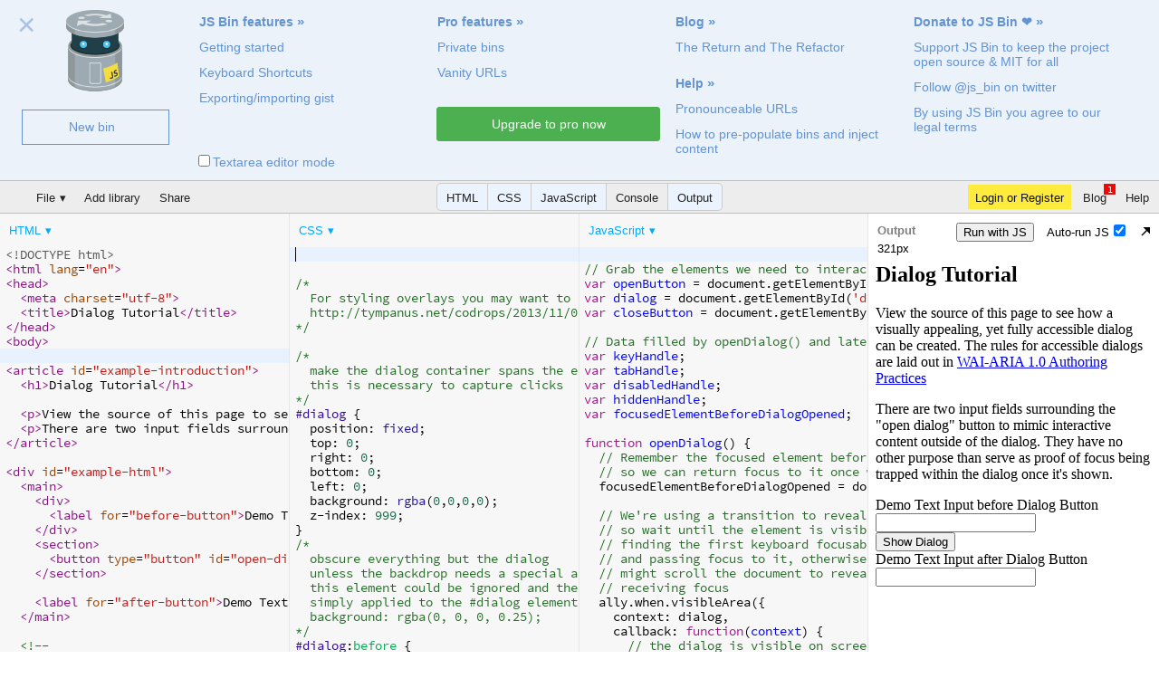

--- FILE ---
content_type: text/html; charset=utf-8
request_url: https://jsbin.com/qawasag/edit
body_size: 7231
content:
<!DOCTYPE html>
<html id="jsbin-com" lang="en" class="">
<head>
  <meta charset=utf-8>
  <title>JS Bin - Collaborative JavaScript Debugging</title>
  <link rel="alternate" type="application/json+oembed" href="https://jsbin.com/oembed?url=https://jsbin.com/qawasag/edit">
  <link rel="icon" href="https://static.jsbin.com/images/favicon.png">
  <link rel="stylesheet" href="https://static.jsbin.com/js/vendor/codemirror5/lib/codemirror.css?4.1.8">
  <link rel="stylesheet" href="https://static.jsbin.com/css/style.css?4.1.8">
  <link rel="stylesheet" href="https://static.jsbin.com/css/themes.css?4.1.8">
  <meta name="monetization" content="$ilp.uphold.com/AQzKX9y6jBdh">
  <link rel="manifest" href="https://jsbin.com/manifest.json">
  <meta name="viewport" content="width=device-width, initial-scale=1">
  <link rel="stylesheet" href="https://static.jsbin.com/css/mobile.css?4.1.8">
  
  <link rel="stylesheet" href="https://static.jsbin.com/css/font.css?4.1.8">
  <meta http-equiv="X-UA-Compatible" content="IE=edge">
  
  
  <!--[if lte IE 9 ]><link rel="stylesheet" href="https://static.jsbin.com/css/ie.css?4.1.8"><![endif]-->
    <script>
    (function(i,s,o,g,r,a,m){i['GoogleAnalyticsObject']=r;i[r]=i[r]||function(){
      (i[r].q=i[r].q||[]).push(arguments)},i[r].l=1*new Date();a=s.createElement(o),
      m=s.getElementsByTagName(o)[0];a.async=1;a.src=g;m.parentNode.insertBefore(a,m)
      })(window,document,'script','https://www.google-analytics.com/analytics.js','ga');
    
    ga('create', 'UA-1656750-13', 'auto');
    ga('require', 'linkid', 'linkid.js');
    ga('require', 'displayfeatures');
    ga('send', 'pageview');
    
    </script>
  <meta id="app-description" name="description" content="A live pastebin for HTML, CSS & JavaScript and a range of processors, including SCSS, CoffeeScript, Jade and more..." />
  <meta property="og:url" content="https://jsbin.com" />
  <meta property="og:title" content="JS Bin" />
  <meta property="og:description" content="A live pastebin for HTML, CSS & JavaScript and a range of processors, including SCSS, CoffeeScript, Jade and more..." />
  <meta property="og:image" content="https://static.jsbin.com/images/logo.png" />
  </head>
<!--[if lt IE 7]>  <body class="source ie ie6"> <![endif]-->
<!--[if IE 7]>     <body class="source ie ie7"> <![endif]-->
<!--[if gt IE 7]>  <body class="source ie">     <![endif]-->
<!--[if !IE]><!--> <body class="source public ">    <!--<![endif]-->
<script>
if(top != self) {
  window.location = location.pathname.split('/').slice(0, -1).concat(['embed']).join('/') + (location.search ? location.search : '');
  document.write('<' + '!--');
}
</script>
<a href="#html" id="skipToEditor" class="visuallyhidden">Skip welcome &amp; menu and move to editor</a>
  <div id="toppanel" class="toppanel-wrapper" style="display:none;">
    <div class="toppanel-column toppanel-column-first">
      <a href="#" class="toppanel-hide" title="Close">Close welcome panel</a>
      <a href="#" class="toppanel-logo">
        <img src="https://static.jsbin.com/images/dave.min.svg" alt="Welcome to JS Bin">
      </a>
      <div class="toppanel-actions toppanel-actions-alone">
        <div>
          <a id="createnew" href="https://jsbin.com" class="toppanel-button createnew">New bin</a>
        </div>
        <div>
        </div>
      </div>
    </div>
    <div class="toppanel-column">
      <div><label id="enableUniversalEditorLabel" for="enableUniversalEditor"><input type="checkbox" id="enableUniversalEditor">Textarea editor mode</label></div>
      <h2 class="toppanel-title"><a href="http://jsbin.com/help/features" class="toppanel-link">JS Bin features</a></h2>
        <ul class="toppanel-list">
        <li><a href="http://jsbin.com/help/getting-started" class="toppanel-link">Getting started</a></li><li><a href="http://jsbin.com/help/keyboard-shortcuts" class="toppanel-link">Keyboard Shortcuts</a></li><li><a href="http://jsbin.com/help/export-gist" class="toppanel-link">Exporting/importing gist</a></li>
        </ul>
    </div>
  
    <div class="toppanel-column">
      <h2 class="toppanel-title"><a href="/upgrade" class="toppanel-link">Pro features</a></h2>
        <ul class="toppanel-list">
        <li><a href="http://jsbin.com/help/private-bins" class="toppanel-link">Private bins</a></li><li><a href="http://jsbin.com/help/vanity-urls" class="toppanel-link">Vanity URLs</a></li>
        </ul>
    <div class="toppanel-section toppanel-love toppanel-no-pro">
      <center><a href="/upgrade">Upgrade to pro now</a></center>
    </div>
    </div>
  
  
  <div class="toppanel-column">
    <div class="toppanel-blog toppanel-section">
      <h2 class="toppanel-title"><a href="http://jsbin.com/blog" class="toppanel-link">Blog</a></h2>
        <ul class="toppanel-list">
        <li><a href="http://jsbin.com/blog/twdtw-10-jshint-highlighting-pro" class="toppanel-link">JSHint, line highlighting and more</a></li>
        </ul>
    </div>
    <div class="toppanel-help toppanel-section">
      <h2 class="toppanel-title"><a href="http://jsbin.com/help" class="toppanel-link">Help</a></h2>
        <ul class="toppanel-list">
        <li><a href="http://jsbin.com/help/versions" class="toppanel-link">Versions: processors &amp; more</a></li><li><a href="http://jsbin.com/help/delete-a-bin" class="toppanel-link">Delete a bin</a></li>
        </ul>
    </div>
  </div>
  
  <div class="toppanel-column">
      <div class="toppanel-section">
        <h2 class="toppanel-title"><a href="https://opencollective.com/jsbin/contribute" target="_blank" class="toppanel-link">Donate to JS Bin ❤</a></h2>
          <ul class="toppanel-list">
              <li><a href="https://opencollective.com/jsbin/contribute">Support JS Bin to keep the project open source & MIT for all</a></li>
              <li><a href="https://twitter.com/js_bin">Follow @js_bin on twitter</a></li>
              <li><a href="http://jsbin.com/legals">By using JS Bin you agree to our legal terms</a></li>
          </ul>
      </div>
    <div class="toppanel-section toppanel-love haspro">
      <p><a target="_blank" href="http://jsbin.com/dave/last/edit">Dave</a> loves you <span class="love">&hearts;</span> because you're a Pro.</p>
    </div>
  </div>
  
  <div class="toppanel-column">
    <div class="toppanel-section">
      <div class="toppanel-quote">&ldquo;Everyone should learn how to program a computer because it teaches you how to think&rdquo; &mdash; <span class="toppanel-quote-author">Steve Jobs</span></div>
    </div>
  </div>
  
  </div>
  
  <script>
  // 
  try {
    if (localStorage.settings === undefined || localStorage.settings.indexOf('"toppanel":false') === -1) {
      document.body.className += ' toppanel';
    }
  } catch (e) {
    // if there is no localStorage
  }
  </script>
<main>
  <a class="toggle-side-nav mobile-nav-trigger" href="#mobile-nav"><img src="https://static.jsbin.com/images/dave.min.svg" alt="Welcome to JS Bin"></a>
  <nav id="mobile-nav">
  <ul>
    <li aria-hidden="true"><a class="toggle-side-nav" href="#">Dismiss</a></li>
    <li><a class="createnew" href="/">New</a></li>
    <li><a class="homebtn" href="/open">Open…</a></li>
    <li class="loggedin"><a href="/account">Account</a></li>
  
    <li class="loggedin"><a href="/logout">Logout</a></li>
    <li class="loggedout"><a href="/login">Login / Register</a></li>
    <li class="gopro-plain"><a href="/upgrade">Upgrade</a></li>
    <li><a href="/help">Help</a></li>
    <li><a href="/blog">Blog</a></li>
    <li><a href="/about">About</a></li>
  </ul>
  <a href="https://github.com/jsbin/jsbin" id="version" aria-hidden="true">v4.1.8</a>
  </nav>
<div id="control">
  <div class="control">
    <div id="menuinfo"><p></p></div>
    <div class="buttons">
        <div class="menu">
          <a href="https://jsbin.com/qawasag/edit#file" target="_blank" class="brand button button-dropdown group button-dropdown-arrow"><img src="https://static.jsbin.com/images/favicon.svg"> File</a>
          <div class="dropdown" id="file">
            <div class="dropdownmenu">
              <a id="createnew" data-desc="Create a brand new bin" class="button group" title="Create fresh bin" href="https://jsbin.com" data-label="new">New</a>
              <a data-desc="Set this bin to private" data-pro="true" class="button group" title="Set this bin to private" href="https://jsbin.com/upgrade">Make bin private</a>
              <a class="deletebin button group" data-desc="Delete bin" title="Delete this bin" href="https://jsbin.com/delete" data-shortcut="ctrl+shift+del">Delete</a>
              <a class="archivebin button group" data-desc="Archive bin" title="Archive this bin" href="/qawasag/archive">Archive</a>
              <a class="unarchivebin button group" data-desc="Unrchive bin" title="Restore this bin from the archive" href="/qawasag/unarchive">Unarchive</a>
              <hr data-desc="">
              <a id="addmeta" data-desc="Insert a description shown in My Bins" title="Add meta data to bin" class="button group" href="#add-description">Add description</a>
              <a title="Save snapshot" data-desc="Save current work, and begin new revision on next change" data-shortcut="ctrl+s" class="button save group" data-label="save" href="https://jsbin.com/save">Save snapshot</a>
              <a data-desc="Copy and create a new bin start at revision #1" id="clone" title="Create a new copy" class="button clone group" data-label="clone" href="https://jsbin.com/clone">Clone</a>
              <hr data-desc="">
              <a data-pro="true" data-desc="Publish the current bin to https://jsbin.com" class="button group" title="Publish the current bin to https://jsbin.com" href="https://jsbin.com/upgrade">Publish to vanity homepage</a>
              <a data-desc="Export individual panels to Github's gist as an anonymous user" class="export-as-gist button group" title="Create a new anonymous GitHub Gist from this bin" href="#export-to-gist">Export as gist</a>
              <a data-desc="Download a complete html file for this bin" id="download" title="Save to local drive" class="button download group" href="https://jsbin.com/download" data-label="download">Download</a>
              <a data-desc="Use content from this bin when creating new bins" class="startingpoint button group" title="Set as starting code" href="https://jsbin.com/save" data-label="save-as-template">Save as template</a>
              <a hidden data-desc="How to embed a bin" target="_blank" title="How to embed a bin" data-label="how-to-embed" class="button group" href="http://jsbin.com/help/how-can-i-embed-jsbin">How to embed</a>
            </div>
          </div>
        </div><div class="menu">
          <span class="button group">Add library
          <select class="library" id="library"></select>
          </span>
        </div><div id="sharemenu" class="menu ">
          <a href="#share"  class="button button-dropdown group">Share</a>
          <div class="dropdown share-split" id="share">
            <div class="dropdowncontent">
              <form>
                <div class="controls">
                  <strong>State</strong>
                  <div id="sharebintype" data-desc="Streaming state of the bin when it's shared">
                    <ul>
                      <li><label><input type="radio" name="state" checked value="realtime"> Latest<span id="andlive"></span></label></li>
                      <li><label><input type="radio" name="state" class="lockrevision" value="snapshot"> Snapshot </label></li>
                    </ul>
                  </div>
                  <div id="sharepanels">
                    <strong>View</strong>
                    <label><input checked type="radio" name="view" value="editor"> Editor<span class="codecasting"><br><small>with codecasting</small></span></label>
                    <ul>
                      <li><label><input name="panel" type="checkbox" value="html">HTML</label></li>
                      <li><label><input name="panel" type="checkbox" value="css">CSS</label></li>
                      <li><label><input name="panel" type="checkbox" value="js">JS</label></li>
                      <li><label><input name="panel" type="checkbox" value="console">Console</label></li>
                      <li><label><input name="panel" type="checkbox" value="output">Output</label></li>
                    </ul>
                  </div>
                  <label for="output-view"><input id="output-view" type="radio" name="view" value="output"> Output only<span class="codecasting"><br><small>with live reload</small></span></label>
                </div>
                <div class="result">
                  <div data-desc="This bin's full output without the JS Bin editor">
                    <strong><a class="link" data-path="/" target="_blank" href="https://jsbin.com/qawasag">Link</a></strong><br>
                    <input name="url" class="link" value="https://jsbin.com/qawasag/edit" type="text">
                  </div>
                  <div data-desc="Direct links to specific sources of the bin">
                    <span class="direct-links"></span>
                  </div>
                  <div data-desc="Embed this bin with the live output on your site">
                    <span class="heading">Embed</span><br><textarea id="embedfield" name="embed" data-path="/embed" class="link">&lt;a class=&quot;jsbin-embed&quot; href=&quot;https://jsbin.com/qawasag/embed?live&quot;&gt;JS Bin demo&lt;/a&gt;&lt;script src=&quot;https://static.jsbin.com/js/embed.js&quot;&gt;&lt;/script&gt;</textarea>
                  </div>
                  <div data-desc="The preview of JS Bin when you share your bin">
                    <span class="heading">What they'll see</span><br>
                    <div id="share-preview">
                      <div class="output"></div>
                      <span class="header"></span>
                      <div class="editor">
                        <div class="html">
                        </div>
                        <div class="css">
                        </div>
                        <div class="js">
                        </div>
                        <div class="console">
                        </div>
                        <div class="output">
                        </div>
                      </div>
                    </div>
                  </div>
                </div>
                </div>
              </form>
            </div>

          </div>
        </div>
        <div id="start-saving" class="menu">
          <a href="/qawasag/save" class="save button group">Start saving your work</a>
        </div>
      <div id="panels"></div>
      <div class="help">
          <div class="loggedout menu">
            <a href="https://jsbin.com/login" class="button button-dropdown focusbtn" id="loginbtn">Login or Register</a>
            <div class="dropdown login" id="registerLogin">
              <div class="dropdowncontent">
                <a class="btn-github" href="https://jsbin.com/auth/github">
                  <img src="https://static.jsbin.com/images/github-32.png">
                  Login or Register via GitHub
                </a>
                <span class="login-group">
                  Or
                  <a class="btn-login" href="https://jsbin.com/login">use your email address</a>
                </span>
              </div>
            </div>
          </div>
          <div class="loggedin menu">
          </div>

        <div class="menu blog">
          <a href="http://jsbin.com/blog" class="button">Blog</a>
        </div>
        <div class="menu">
          <a href="#help" class="button button-dropdown">Help</a>
          <div class="dropdown dd-right" id="help">
            <div class="dropdownmenu">
              <a data-shortcut="ctrl+shift+?" data-desc="Discover poweruser keyboard shortcuts" id="showhelp" href="#keyboardHelp">Keyboard shortcuts</a>
              <a data-desc="Shortcut & direct access JS Bin URLs" id="showurls" href="#urls">JS Bin URLs</a>
              <hr data-desc="">
              <input placeholder="Search help..." class="button" id="helpsearch"><span id="result-count"></span><span id="results"></span>
              <a id="menu-all-help" data-desc="Learn about JS Bin features & tricks" target="_blank" href="http://jsbin.com/help">All help topics</a>
              <hr data-desc="">
              <a id="menu-feedback" data-desc="Help make JS Bin better" id="newissue" target="_blank" href="http://github.com/jsbin/jsbin/issues/">Send feedback &amp; file bugs</a>
              <a id="menu-fork" data-desc="Help make JS Bin better" target="_blank" href="https://opencollective.com/jsbin/contribute">Support on OpenCollective</a>
              <a id="menu-follow-jsbin" data-desc="Find out the latest news & info" target="_blank" href="http://twitter.com/js_bin">Follow @js_bin</a>
              <a class="" data-pro="true" id="menu-pro" data-desc="Upgrade" href="/upgrade">Support JS Bin: upgrade now</a>
            </div>
          </div>
        </div>
      </div>
    </div>
  </div>
</div>
<div id="load-cached" tabindex="-1">
  <a href="#">Load cached copy from <span></span></a>
</div>
<script type="template/text" id="profile-template">
  <a title="@{name}" href="#profile" class="button button-dropdown avatar" id="accountBtn"><picture>
    <source srcset="{avatar} 1x, {avatar}?&s=58 2x">
    <img src="{avatar}">
  </picture> Account</a>
  <div class="dropdown dd-right" id="profile">
    <div class="dropdowncontent">
      <div class="large-gravatar"><object data="https://static.jsbin.com/images/default-avatar.min.svg?{name}&4.1.8" type="image/svg+xml">
    <img src="https://static.jsbin.com/images/default-avatar.min.svg?4.1.8"></object><picture class="large-gravatar">
    <source srcset="{large_avatar} 1x, {large_avatar}?&s=240 2x">
    <img class="large-gravatar" src="{large_avatar}">
  </picture></div>
      <span class="input" id="username" readonly>
        @{name}<sup class="pro">pro</sup>
      </span>

      <ul>
        <li><a href="https://jsbin.com/account/profile">Profile</a></li>
        <li><a href="https://jsbin.com/account/editor">Editor settings</a></li>
        <li><a href="https://jsbin.com/account/preferences">Preferences</a></li>
        <li><a href="https://jsbin.com/logout">Logout</a></li>
      </ul>

    </div>
    <a href="https://jsbin.com/upgrade" class="gopro">Support JS Bin: upgrade to PRO</a>
  </div>
</script>
<div id="bin" class="stretch" style="opacity: 0; filter:alpha(opacity=0);">
  <div class="inline-menu menu">
    <ul>
    <li class="add-library"><span>Add library</span><select class="library" id="alt-library"></select></li>
    <li class="run-with-js"><a tabindex="0" role="button">Run with JS</a></li>
    <li><a tabindex="0" role="button" class="save">Save</a></li>
    <li><a tabindex="0" role="button" class="show-share">Share</a></li>
    <li><a tabindex="0" role="button" aria-label="More bin links and information" class="more">…</a></li>
    </ul>
  </div>
  <div id="source" class="binview stretch">
  </div>
  <div id="panelswaiting">
    <div class="code stretch html panel">
      <div role="menubar" class="label menu" tabindex="0"><span class="name"><strong><a href="#htmlprocessors" role="menuitem" class="fake-dropdown button-dropdown">Processor</a></strong></span><div class="dropdown" id="htmlprocessors">
          <div role="menu" aria-hidden="true" class="dropdownmenu processorSelector" data-type="html">
            <a role="menuitemradio" aria-checked="true" href="#html" data-label="HTML">HTML</a>
            <a role="menuitemradio" href="#markdown">Markdown</a>
            <a role="menuitemradio" href="#jade">Jade</a>
            <a href="#convert">Convert to HTML</a>
          </div>
        </div>
      </div>
      <div class="editbox">
        <textarea aria-label="HTML Code Panel" spellcheck="false" autocapitalize="none" autocorrect="off" id="html"></textarea>
      </div>
    </div>
    <div class="code stretch javascript panel">
      <div role="menubar" class="label menu" tabindex="0"><span class="name"><strong><a role="menuitem" class="fake-dropdown button-dropdown" href="#javascriptprocessors">Processor</a></strong></span>
        <div class="dropdown" id="javascriptprocessors">
          <div role="menu" aria-hidden="true" class="dropdownmenu processorSelector" data-type="javascript">
            <a role="menuitemradio" aria-checked="true" href="#javascript" data-label="JavaScript">JavaScript</a>
            <a role="menuitemradio" href="#babel">ES6 / Babel</a>
            <a role="menuitemradio" href="#jsx">JSX (React)</a>
            <a role="menuitemradio" href="#coffeescript">CoffeeScript</a>
            <a role="menuitemradio" href="#traceur">Traceur</a>
            <a role="menuitemradio" href="#typescript">TypeScript</a>
            <a role="menuitemradio" href="#processing">Processing</a>
            <a role="menuitemradio" href="#livescript">LiveScript</a>
            <a role="menuitemradio" href="#clojurescript">ClojureScript</a>
            <a role="menuitem" href="#convert">Convert to JavaScript</a>
          </div>
        </div>
      </div>
      <div class="editbox">
        <textarea aria-label="JavaScript Code Panel" spellcheck="false" autocapitalize="none" autocorrect="off" id="javascript"></textarea>
      </div>
    </div>
    <div class="code stretch css panel">
      <div role="menubar" class="label menu" tabindex="0"><span class="name"><strong><a role="menuitem" class="fake-dropdown button-dropdown" href="#cssprocessors">Processor</a></strong></span>
        <div class="dropdown" id="cssprocessors">
          <div role="menu" aria-hidden="true" class="dropdownmenu processorSelector" data-type="css">
            <a role="menuitemradio" aria-checked="true" href="#css" data-label="CSS">CSS</a>
            <a role="menuitemradio" href="#less">Less</a>
            <a role="menuitemradio" href="#myth">Myth</a>
            <a role="menuitemradio" href="#sass" data-label="Sass">Sass <span class="small">with Compass</span></a>
            <a role="menuitemradio" href="#scss" data-label="SCSS">SCSS <span class="small">with Compass</span></a>
            <a role="menuitemradio" href="#stylus">Stylus</a>
            <a role="menuitem" href="#convert">Convert to CSS</a>
          </div>
        </div>
      </div>
      <div class="editbox">
        <textarea aria-label="CSS Code Panel" spellcheck="false" autocapitalize="none" autocorrect="off" id="css"></textarea>
      </div>
    </div>
    <div class="stretch console panel">
      <div class="label">
        <span class="name"><strong>Console</strong></span>
        <span class="options">
          <button id="runconsole" title="ctrl + enter">Run</button>
          <button id="clearconsole" title="ctrl + l">Clear</button>
        </span>
      </div>
      <div id="console" class="stretch"><ul id="output"></ul><form>
          <textarea aria-label="Console Panel" id="exec" spellcheck="false" autocapitalize="none" rows="1" autocorrect="off"></textarea>
      </form></div>
    </div>
    <div id="live" class="stretch live panel">
      <div class="label">
        <span class="name"><strong>Output</strong></span>
        <span class="options">
          <button id="runwithalerts" title="ctrl + enter
Include alerts, prompts &amp; confirm boxes">Run with JS</button>
          <label>Auto-run JS<input type="checkbox" id="enablejs"></label>
          <a target="_blank" title="Live preview" id="jsbinurl" class="" href="/qawasag"><img src="https://static.jsbin.com/images/popout.png"></a>
        </span>
        <span class="size"></span>
      </div>
    </div>
  </div>
  <form id="saveform" method="post" action="/qawasag/save">
    <input type="hidden" name="method">
    <input type="hidden" name="_csrf" value="dCWuylEZ-Bw2g5h6DxktIbiMb3PibCyCmG8U">
  </form>
</div>
<div id="tip" class=" notification">
  <p>
    
    You can jump to the latest bin by adding <code>/latest</code> to your URL
  </p>
  <a class="dismiss" href="#">Dismiss x</a>
</div>
<div id="keyboardHelp" class="modal">
  <div>
    <h2>Keyboard Shortcuts</h2>
    <table>
      <thead>
        <tr>
          <th class="shortcut">Shortcut</th>
          <th>Action</th>
        </tr>
      </thead>
      <tbody>
        <tr>
          <td>ctrl + [num]</td>
          <td>Toggle nth panel</td>
        </tr>
        <tr>
          <td colspan="2">
            <small>
              <input type="checkbox" id="enablealt" class="enablealt">
              <label for="enablealt">Require alt key, leaving cmd+1, 2 etc for tab switching.</label>
            </small>
          </td>
        </tr>
        <tr>
          <td>ctrl + 0</td>
          <td>Close focused panel</td>
        </tr>
        <tr>
          <td>ctrl + enter</td>
          <td>Re-render output.<br>If console visible: run JS in console</td>
        </tr>
        <tr>
          <td>Ctrl + l</td>
          <td>Clear the console</td>
        </tr>
        <tr>
          <td>ctrl + /</td>
          <td>Toggle comment on selected lines</td>
        </tr>
        <tr>
          <td>ctrl + ]</td>
          <td>Indents selected lines</td>
        </tr>
        <tr>
          <td>ctrl + [</td>
          <td>Unindents selected lines</td>
        </tr>
        <tr>
          <td>tab</td>
          <td>Code complete &amp; <a href="http://docs.emmet.io/" target="_blank">Emmet</a> expand</td>
        </tr>
        <tr>
          <td>ctrl + shift + L</td>
          <td>Beautify code in active panel</td>
        </tr>
        <tr>
          <td>ctrl + s</td>
          <td>Save &amp; lock current Bin from further changes</td>
        </tr>
        <tr>
          <td>ctrl + shift + s</td>
          <td>Open the share options</td>
        </tr>
        <tr>
          <td>ctrl + y</td>
          <td>Archive Bin</td>
        </tr>
        <tr><td colspan="2"><small><br><a href="https://jsbin.com/help/keyboard-shortcuts" target="_blank">Complete list of JS Bin shortcuts</a></small></td></tr>
      </tbody>
    </table>
  </div>
</div><div id="urlHelp" class="modal">
  <div>
    <h2>JS Bin URLs</h2>
    <table>
      <thead>
        <tr>
          <th class="shortcut">URL</th>
          <th>Action</th>
        </tr>
      </thead>
      <tbody>
        <tr>
          <td>/</td>
          <td>Show the full rendered output.<br><small>This content will update in real time as it's updated from the /edit url.</small></td>
        </tr>
        <tr>
          <td>/edit</td>
          <td>Edit the current bin</td>
        </tr>
        <tr>
          <td>/watch</td>
          <td>Follow a Code Casting session</td>
        </tr>
        <tr>
          <td>/embed</td>
          <td>Create an embeddable version of the bin</td>
        </tr>
        <tr>
          <td>/latest</td>
          <td>Load the very latest bin (/latest goes in place of the revision)</td>
        </tr>
        <tr>
          <td>/[username]/last</td>
          <td>View the last edited bin for this user</td>
        </tr>
        <tr>
          <td>/[username]/last/edit</td>
          <td>Edit the last edited bin for this user</td>
        </tr>
        <tr>
          <td>/[username]/last/watch</td>
          <td>Follow the Code Casting session for the latest bin for this user</td>
        </tr>
        <tr>
          <td>/quiet</td>
          <td>Remove analytics and edit button from rendered output</td>
        </tr>
        <tr>
          <td>.js</td>
          <td>Load only the JavaScript for a bin</td>
        </tr>
        <tr>
          <td>.css</td>
          <td>Load only the CSS for a bin</td>
        </tr>
        <tr><td colspan="2"><br><small>Except for username prefixed urls, the url may start with http://jsbin.com/abc and the url fragments can be added to the url to view it differently.</small></td></tr>
      </tbody>
    </table>
  </div>
</div><div hidden>
  <div class="card" id="infocard">
    <div class="body">
      <ul class="controls">
        <li><a class="transfer" href="#transfer">Transfer</a> </li>
        <li><a href="/clone">Clone</a> </li>
        <li><a class="startingpoint" href="/save-as-template">Save as template</a> </li>
        <li><a class="export-as-gist" href="#export-gist">Export gist</a> </li>
        <li class="owner"><a href="/download">Download</a> </li>
        <li class="owner"><a class="deletebin" href="/delete">Delete</a></li>
      </ul>
    </div>
    <header><img>
      <div class="visibility"></div>
      <div class="meta">
        <div class="author">Bin info</div>
        <div class="name"><b></b><span class="pro">pro</span></div><span class="when"><canvas></canvas><time></time></span>
      </div>
      <div class="viewers"><b>0</b><span>viewers</span></div>
    </header>
  </div>
</div>

<script src="https://static.jsbin.com/js/vendor/jquery-1.11.0.min.js"></script>

<script src="https://jsbin.com/bin/user.js?551a"></script>
<script src="https://static.jsbin.com/js/prod/jsbin-4.1.8.min.js"></script>
<script async defer src="https://jsbin.com/bin/start.js?43b3"></script>
</main>
    <div id="ea-wrapper"></div>
    <script>
    $.getJSON('https://server.ethicalads.io/api/v1/decision/?publisher=jsbin&ad_types=text-v1&format=jsonp&div_ids=jsbin&callback=?', function (data) {
      $('#ea-wrapper').html(data.html);
    });</script>

</body>
</html>


--- FILE ---
content_type: text/html
request_url: https://null.jsbin.com/runner
body_size: 279
content:
<!doctype html>
<html>
<meta charset=utf-8>
<title>JS Bin Runner</title>

<style type="text/css">
  body {
    margin: 0;
    padding: 0;
    background: transparent;
  }
  iframe {
    border: none;
    position: absolute;
    top: 0;
    left: 0;
    right: 0;
    bottom: 0;
    height: 100%;
    width: 100%;
  }
</style>
<div id="sandbox-wrapper"></div>
  <script>
  if ('serviceWorker' in navigator && location.origin.indexOf('null') !== -1) {
    navigator.serviceWorker.register('/sw-runner.js', { scope: '/' });
  }
  </script>
  <script src="https://static.jsbin.com/js/prod/runner-4.1.8.min.js"></script>
  



--- FILE ---
content_type: text/css
request_url: https://static.jsbin.com/css/style.css?4.1.8
body_size: 20216
content:
/*! system-font.css v1.1.0 | CC0-1.0 License | github.com/jonathantneal/system-font-face */

@font-face {
  font-family: system;
  font-style: normal;
  font-weight: 300;
  src: local(".SFNSText-Light"), local(".HelveticaNeueDeskInterface-Light"), local(".LucidaGrandeUI"), local("Ubuntu Light"), local("Segoe UI Light"), local("Roboto-Light"), local("DroidSans"), local("Tahoma");
}

@font-face {
  font-family: system;
  font-style: italic;
  font-weight: 300;
  src: local(".SFNSText-LightItalic"), local(".HelveticaNeueDeskInterface-Italic"), local(".LucidaGrandeUI"), local("Ubuntu Light Italic"), local("Segoe UI Light Italic"), local("Roboto-LightItalic"), local("DroidSans"), local("Tahoma");
}

@font-face {
  font-family: system;
  font-style: normal;
  font-weight: 400;
  src: local(".SFNSText-Regular"), local(".HelveticaNeueDeskInterface-Regular"), local(".LucidaGrandeUI"), local("Ubuntu"), local("Segoe UI"), local("Roboto-Regular"), local("DroidSans"), local("Tahoma");
}

@font-face {
  font-family: system;
  font-style: italic;
  font-weight: 400;
  src: local(".SFNSText-Italic"), local(".HelveticaNeueDeskInterface-Italic"), local(".LucidaGrandeUI"), local("Ubuntu Italic"), local("Segoe UI Italic"), local("Roboto-Italic"), local("DroidSans"), local("Tahoma");
}

@font-face {
  font-family: system;
  font-style: normal;
  font-weight: 500;
  src: local(".SFNSText-Medium"), local(".HelveticaNeueDeskInterface-MediumP4"), local(".LucidaGrandeUI"), local("Ubuntu Medium"), local("Segoe UI Semibold"), local("Roboto-Medium"), local("DroidSans-Bold"), local("Tahoma Bold");
}

@font-face {
  font-family: system;
  font-style: italic;
  font-weight: 500;
  src: local(".SFNSText-MediumItalic"), local(".HelveticaNeueDeskInterface-MediumItalicP4"), local(".LucidaGrandeUI"), local("Ubuntu Medium Italic"), local("Segoe UI Semibold Italic"), local("Roboto-MediumItalic"), local("DroidSans-Bold"), local("Tahoma Bold");
}

@font-face {
  font-family: system;
  font-style: normal;
  font-weight: 700;
  src: local(".SFNSText-Bold"), local(".HelveticaNeueDeskInterface-Bold"), local(".LucidaGrandeUI"), local("Ubuntu Bold"), local("Roboto-Bold"), local("DroidSans-Bold"), local("Segoe UI Bold"), local("Tahoma Bold");
}

@font-face {
  font-family: system;
  font-style: italic;
  font-weight: 700;
  src: local(".SFNSText-BoldItalic"), local(".HelveticaNeueDeskInterface-BoldItalic"), local(".LucidaGrandeUI"), local("Ubuntu Bold Italic"), local("Roboto-BoldItalic"), local("DroidSans-Bold"), local("Segoe UI Bold Italic"), local("Tahoma Bold");
}

/* =============================================================================
   JS Bin
   ========================================================================== */

/* Common */
.cm-s-solarized .CodeMirror-linenumber {
  color: rgba(88, 110, 117, 0.3);
}


html {
  height: 100%;
}

body {
  margin: 0;
  padding: 0;
  font-family: system, "Helvetica Neue", Helvetica, Arial;
  font-size: 13px;
  /*min-width: 976px;*/
  overflow: hidden;
  /*background: url(../images/jsbin-bg.gif) repeat-x 0 -10px;*/
  background: #fff url(../images/jsbin_animated.gif) no-repeat center;
  height: 100%;
}

/*
 * Pro styling
 */

#username .pro {
  font-size: 12px;
  margin-left: 2px;
  color: #aaa;
}
/*
 *  End pro styling
 */

body.ready {
  background: #fff url(../images/jsbin_static.png) no-repeat center;
}

body.dave {
  background: #fff url(../images/logo.png) no-repeat center;
}

p {
  margin: 0;
}

td small {
  /*display: block;*/
  /*line-height: 14px;*/
  font-size: 12px;
}

input,
#sharemenu span /* stupid fix for IE9's custom font handling */ {
  font-family: system, "Helvetica Neue", Helvetica, Arial;
}

input[type=text],
input[type=email] {
  width: 95%;
}

input[type=button] {
  font-size: 16px !important;
  cursor: pointer !important;
}

input[type=text]:focus,
input[type=email]:focus,
input[type=password]:focus,
textarea:focus {
  border-color: hsl(206, 95%, 55%);
  outline: none;
}

.btn-github {
  font-size: 1.4em;
  font-weight: 200;
  background: #f0f0f0;
  background: linear-gradient(0deg, #f0f0f0, #fefefe);
  box-shadow: 0px 1px 1px #eee;
  border: 1px solid #aaa;
  border-radius: 2px;
  padding: 10px 12px;
  cursor: pointer;
  display: inline;
  -moz-box-sizing: border-box;
  box-sizing: border-box;
  text-align: center;
  text-decoration: none;
  border-bottom: 2px solid #aaa;
}
.btn-github:hover {
  background: linear-gradient(0deg, #e8e8e8, #f8f8f8);
}

.btn-github img {
  vertical-align: middle;
  top: -2px;
  position: relative;
  margin-right: 2px;
  border: none;
  width: 22px;
  /* display: inline-block; */
  /* float: left; */
}

.login .btn-github {
  display: block;
  width: 100%;
}

.login-splitter {
  display: block;
  font-style: italic;
  text-align: center;
}

[hidden],
.hidden {
  display: none !important;
}

#control {
  z-index: 10000;
  /*min-width: 760px;*/
  height: 35px;
  position: absolute;
/*  width: 100%;*/
  left: 0;
  right: 0;
  border-bottom: 1px solid #aaa;
  background: -webkit-gradient(linear, left top, left bottom, color-stop(0,rgba(0,0,0,0)), color-stop(100%,rgba(0,0,0,0.15))); /* Chrome,Safari4+ */
  background: -webkit-linear-gradient(top, rgba(0,0,0,0) 0, rgba(0,0,0,0.15) 100%); /* Chrome10+,Safari5.1+ */
  background:    -moz-linear-gradient(top, rgba(0,0,0,0) 0, rgba(0,0,0,0.15) 100%); /* FF3.6+ */
  background:      -o-linear-gradient(top, rgba(0,0,0,0) 0, rgba(0,0,0,0.15) 100%); /* Opera 11.10+ */
  background:         linear-gradient(top, rgba(0,0,0,0) 0, rgba(0,0,0,0.15) 100%); /* W3C */
  filter: progid:DXImageTransform.Microsoft.gradient( startColorstr='#00000000', endColorstr='#26000000',GradientType=0 ); /* IE6-9 */
  background-color: #FFF;

}


#control, .label, #tip, #toppanel, .ready #toppanel .toppanel-column-first {
  -webkit-user-select: none;
   -khtml-user-select: none;
     -moz-user-select: -moz-none; /* if this is "none" you can't copy text */
      -ms-user-select: none;
          user-select: none;
  /* padding-left: 4px; */
}

/* total faff, not sure why, but jsbin loads and selects all the text :-\ */
.ready #toppanel {
  -webkit-user-select: initial;
   -khtml-user-select: initial;
     -moz-user-select: initial;
      -ms-user-select: initial;
          user-select: initial;
}

.control, .help, .starting {/*  width: 100px;*/float: left;white-space: nowrap;}

.control {
  padding-right: 0;
  width: 100%;
  position: relative;
  z-index: 1;
}

.starting {
  text-align: center;
}

#info {
  min-width: 200px;
  position: relative;
}

.help {
/*  width: 10%;*/
  /*min-width: 134px;*/
  text-align: right;
  position: absolute;
  right: 0;
  top: 0;
  z-index: 0;
}
.help .login-group {
  width: 100%;
  display: block;
  text-align: center;
  font-weight: 400;
  color: #aaa;
  font-size: 1.1em;
  margin-top: 15px;
}
.btn-login span {
  color: #aaa;
  /* font-size: 1em; */
}
.help a {
  outline: 0;
  /*border-right: 0;*/
}

.help li {
  line-height: 24px;
  list-style: none;
}

.help ul {
  margin: 0;
/*   margin-top: 10px; */
}

.help li a {
  font-size: 13px;
  display: block;
  text-decoration: none;
}

.help li:last-child a {
  color: #999;
  font-size: 11px;
  /* text-align: right; */
  display: inline;
  /* position: absolute; */
  right: 5px;
  bottom: 5px;
  /* padding: 10px 10px 0 10px; */
}

.help li a:hover {
  text-decoration: underline;
  color: #000;
}

.help strong a {
  text-decoration: none;
  display: block;
}

.starting, .help {
  z-index: 1;
  line-height: 25px;
}

ul.flat {
  margin: 0;
  padding: 0;
}

ul.flat li {
  float: left;
  display: block;
  list-style: none;
  margin: 0 0 0 15px;
  padding: 0;
}

.help ul.flat {
  float: right;
}

#control > *, a {
  color: #232323;
  /* text-shadow: #fff 0 1px 1px; */
}

a:hover {
  text-shadow: rgba(255, 255, 255, 0.2) 1px 1px 0px;
}

.light {
  font-weight: normal;
  text-decoration: none;
}

.stretch {
  position: absolute;
  top: 0;
  left: 0;
  right: 0;
  bottom: 0;
}

#bin {
  top: 36px;
  width: 100%;
  z-index: 2;
  display: none;
}

.panelsVisible #bin {
  display: block;
}

.resize {
  cursor: ew-resize;
  background: #ccc url([data-uri]) no-repeat 25% 45%;
  -webkit-transition: opacity ease-in 50ms;
     -moz-transition: opacity ease-in 50ms;
       -o-transition: opacity ease-in 50ms;
          transition: opacity ease-in 50ms;
}

.handle {
  bottom: 4px;
  margin-left: -16px;
  text-shadow: 1px 1px 1px #fff;
  color: #666;
}

.ie .resize {
  cursor: w-resize;
}

.block {
  border: 0;
  position: absolute;
  top: 0;
  left: 0;
  right: 0;
  bottom: 0;
  z-index: 99999;
  width: 100%;
  height: 100%;
  background: transparent;
  cursor: ew-resize;
}

.ie .block {
  cursor: w-resize;
}

/*div.preview {
  display: none;
  width: 100%;
}
*/
select.library {
  padding: 2px;
  right: 0;
  margin-left: 5px;
  position: absolute;
  top: -1px;
  left: -5px;
  opacity: 0;
  cursor: pointer;
  display: block;
  height: 37px;
  border: 1px solid #CCC;
  outline: none;
  width: 86px;
}

iframe.javascript {
  border-right: 1px solid #ccc !important;
}

.buttons {
  min-width: 732px;
  min-width: 100%;
  float: left;
  display: block;
}

.dropdownmenu a,
.button {
  position: relative;
  border: 1px solid transparent;
  border-top: 0;
  border-bottom: 0;

  height: 23px;
  line-height: 25px;
  padding: 6px 10px;
  display: inline-block;
  /*float: left;*/
  text-decoration: none;
  margin: 0 0;
  /*background: #fff;*/
  /*background: rgba(255, 255, 255, 0.3);*/
  font-size: 13px;
}

body.private #control a#private,
body.public #control a#public {
  display:none;
}

#panels .button,
.button:hover,
.button:active,
.open > .button {
 border-left: 1px solid #ccc;
 border-right: 1px solid #ccc;
}

#panels .button {
  border-left: 0;
}

.dropdownmenu .button {
  border-left: 0;
  border-right: 0;
}

/*#control span {
  display: block;
  float: left;
  height: 10px;
  padding-top: 4px;
  padding-bottom: 10px;
  line-height: 20px;
}*/

.gap {
  margin-right: 10px;
}

.dropdownmenu a:hover, .button:hover, a.hover {
  /*-moz-box-shadow: #fff 0 0 5px;*/
  background: rgba(0, 0, 0, 0.04);
  z-index: 1;
}

.disabled,
.disabled * {
  color: #999;
}

.dropdownmenu .disabled:hover,
.dropdownmenu .disabled.hover {
  background: transparent;
}

#sharemenu .disabled strong:after {
  content: ' click to activate';
  font-size: 10px;
  color: #999;
}

/* a.button:focus { /* , .button:active */
  -moz-box-shadow: #C8C8C8 0 0 3px !important;
  -webkit-box-shadow: #C8C8C8 0 0 3px !important;
     -moz-box-shadow: #C8C8C8 0 0 3px !important;
          box-shadow: #C8C8C8 0 0 3px !important;
  border-color: #fff !important;
  outline: 0 !important;
  text-shadow: none !important;
  overflow: visible;
}
 */
/*body.source a.source,
body.preview a.preview {
  background: #aaa;
  background: rgba(0, 0, 0, 0.25);
  text-shadow: none;
  border: 1px solid #ccc;
  -webkit-box-shadow: #fff 0 0 5px;
     -moz-box-shadow: #fff 0 0 5px;
          box-shadow: #fff 0 0 5px;

  background-image:
    -webkit-gradient(
      radial,
      center center,
      0,
      center center,
      50,
      color-stop(0, #BFBFBF),
      color-stop(1, #949494)
    );

}*/

.control a.selected {
  background: #aaa;
  background: rgba(0, 0, 0, 0.25);
  text-shadow: none;
  border: 1px solid #ccc;
}

.group a.selected {
  background: #fff;
  border: 0;
  background-image: url(../images/check.png);
  background-repeat: no-repeat;
  background-position: 6px 9px;
}

.group a.selected:hover {
  background-color: rgba(0, 0, 0, 0.05);
}

body.preview a.preview {
  border-left: 0;
}

.left {
  border-left: 1px solid #ccc;
}

.right {
  border-right: 1px solid #ccc;
}

div.menu {
  margin-left: -1px;
  /*border-left: 1px solid #ccc;*/
  display: inline-block;
  /*width: 104px;*/
  position: relative;
  z-index: 20;
  padding: 0;
  /*overflow: hidden;*/
  float: left;
  top: 0;
}

.help .menu {
  /* float: left; */
}

span.menu {
  z-index: 20;
  position: relative;
  display: inline-block;
}

.code .menu {
  margin-left: 0;
  padding: 10px 100px 0 10px;
  display: block;
}

#control div.group > * {
  display: inline-block;
  float: none;
  padding: 6px 10px;
  text-align: center;
  font-weight: normal;
  text-decoration: none;
  position: relative;
  border: 0;
}

#control .group .title {
  padding-right: 40px;
}

#control div.group .button-dropdown  {
  border-left: 1px solid #ddd;
  border-right: 1px solid #ccc;
}

#preview {
  z-index: 11; /* gets over the labels in IE */
}

#preview iframe,
#live iframe,
#console {
  height: 100%;
  width: 100%;
  border: 0;
  -webkit-box-sizing: border-box;
     -moz-box-sizing: border-box;
          box-sizing: border-box;
  padding-top: 35px;
}

.ie7 #live iframe {
  position: absolute;
  top: 35px;
  left: 0;
  right: 0;
  bottom: 0;
  padding-top: 0;
}
.ie7 .editbox {
  left: 0;
}

body.source #preview {
  display: none;
}

body.preview #source {
  opacity: 0;
  filter:alpha(opacity=0);
}

body.preview #preview,
body.source #source {
  display: block;
}

body.preview #source select {
  display: none;
}

.overlay {
  z-index: 98;
  background: #000;
  background: rgba(255, 255, 255, 0.3);
}

.javascript-only div.javascript {
  width: 100%;
  left: 0;
}

.javascript-only div.html {
  display: none;
  left: 100%;
  width: 100%;
}

.label .show {
  display: none;
}

.javascript-only .label .hide,
.html-only .label .hide {
  display: none;
}

.javascript-only .label .show,
.html-only .label .show {
  display: inline;
}

.html-only div.javascript {
  left: -50%;
  display: none;
}

.html-only div.html {
  left: 0;
  width: 100%;
}

/* lightbox */
.lightboxWrapper {
  position: absolute;
  top: 0;
  height: 100%;
  left: 0;
  width: 100%;
}

.overlay {
  position: absolute;
  top: 0;
  left: 0;
  right: 0;
  bottom: 0;
  z-index: 11;
}

.overlay {
  opacity: 0.5;
  filter:alpha(opacity=50);
  background: #fff;
}

.lightbox {
  position: relative;
  z-index: 12;
/*  border: 10px solid #ccc;*/
  margin: 0 auto;
  overflow-y: auto;
  overflow-x: hidden;
  background: #fff;
  -webkit-box-shadow: #666 0 0 5px;
     -moz-box-shadow: #666 0 0 5px;
          box-shadow: #666 0 0 5px;
  top: 75px;
  width: 80%;
  max-height: 65%;
}

.lightbox h1 {
  margin: 0;
  background: #000;
  padding: 20px;
  color: #fff;
  position: relative;
/*  width: 100%;*/
}

.lightbox p,
.lightbox h2,
.lightbox h3 {
  margin: 14px 20px;
}

.lightbox p,
.lightbox li {
  font-size: 16px;
}

.lightbox li {
  margin: 8px 0;
}

.video {
  padding-left: 20px;
  background: url(../images/play.gif) no-repeat left center;
}

#info {
  display: inline-block;
  background: url(../images/info.gif) no-repeat bottom left;
  color: #fff;
  font-weight: bold;
  font-style: italic;
  font-family: georgia;
  font-size: 10px;
  height: 14px;
  line-height: 14px;
  width: 14px;
  text-align: center;
  text-shadow: none;
}

#info:hover {
  background: url(../images/info.gif) no-repeat top left;
}

#startingpoint {
  outline: 0;
}

.mobile .editbox {
  top: 36px;
  width: auto;
  bottom: 0.8em;
  left: 0.8em;
  right: 0.8em;
}
.mobile .editbox textarea,
.ie6 .editbox textarea,
.ie7 .editbox textarea {
  margin: 0;
  border: 0;
  font-family: Menlo, Monaco, consolas, monospace;
  color: black;
  padding: 0;
  font-size: 12px;
  position: absolute;
  top: 0;
  left: 0;
  right: 0;
  bottom: 0;
  resize: none;
  outline: none;
  -webkit-appearance: none;
  height: 100%;
}

.ie6 textarea,
.ie7 textarea {
  width: 100%;
  height: 100%;
}

#javascript {
  /*margin-top: 26px;*/
}

/*div.javascript {
  border-right: 1px solid #ccc;
}*/

/* tab based help pages */
#navigation {
  margin: 0;
  float: left;
  display: block;
  width: 200px;
  padding-left: 0;
  list-style: none;
}

#navigation li {
  margin: 1px 0;
}

#navigation a {
  background: #A2B2CC;
  display: block;
  color: #fff;
  text-decoration: none;
  padding: 10px;
  margin: 1px 0;
  text-shadow: none;
}

#navigation a:hover,
#navigation a.selected:hover {
  background: #89C;
  font-weight: bold;
}

#navigation a:active {
  border: 2px solid #647ECC;
  padding: 8px;
}

#navigation a.selected {
  background: #768BCC;
  font-weight: bold;
}

.panels {
  margin-left: 210px;
}

.panels li {
  margin: 14px 0;
}

.panels code {
  font-size: 16px;
}

/* hud - apply style hud */
.hud {
  position: absolute;
  top: 0;
  left: 0;
  width: 100%;
  height: 100%;
  z-index: 99;
  background: url(../images/op7.png) repeat;
}

.hud .outercontainer {
  background: #1B1B1B;
  -webkit-border-radius: 10px;
     -moz-border-radius: 10px;
          border-radius: 10px;
  color: #fff;
  position: relative;
}

.hud .title {
  text-align: center;
  text-shadow: #000 1px 1px 1px;
  background: #454645;
}

#revert {
  display: none;
}

#revert {
  /*display: inline-block;*/
  height: 23px;
}

#revert img {
  margin-top: 1px;
  margin-right: -1px;
  border: 0;
  vertical-align: top;
  padding-top: 3px;
}

#revert img.enabled {
  display: none;
}

#revert.enable img.disabled {
  display: none;
}

#revert.enable img.enabled {
  display: inline;
}

body.streaming {
  background-position: 0 11px;
}

#stream {
  display: none;
}

#streaming {
  display: block;
  top: -23px;
  position: absolute;
  left: 0;
  width: 100%;
  height: 22px;
  color: #fff;
  font-weight: bold;
  line-height: 20px;
  text-shadow: #0A0 0 1px 0;
  background: #0c0;
  border-bottom: 1px solid #0a0;
  cursor: pointer;
}

#streaming .msg {
  padding-left: 15px;
}

#streaming a {
  text-shadow: #0A0 0 1px 0;
  color: #fff;
}

body.pausestream #streaming .pause {
  display: none;
}

body.streaming #streaming .resume {
  display: none;
}

body.pausestream #streaming .resume {
  display: inline;
}

#streaming .listen {
  display: none;
}

#streaming.listen .listen {
  display: inline;
}

body.pausestream #streaming {
  background: #c00;
  text-shadow: #a00 0 1px 0;
  border-bottom: 1px solid #a00;
}

body.pausestream #streaming a {
  text-shadow: #a00 0 1px 0;
}

body.streaming #streaming {
  top: 0;
}

body {
  -webkit-transition: background-position 100ms ease-out;
     -moz-transition: background-position 100ms ease-out;
       -o-transition: background-position 100ms ease-out;
          transition: background-position 100ms ease-out;
}

#streaming, #control, #bin {
  -webkit-transition: top 100ms ease-out, opacity 50ms linear;
     -moz-transition: top 100ms ease-out, opacity 50ms linear;
       -o-transition: top 100ms ease-out, opacity 50ms linear;
          transition: top 100ms ease-out, opacity 50ms linear;
}

body.streaming #control,
body.streaming #help {
  top: 22px;
}

body.streaming #bin {
  top: 73px;
}

/* simplified for that poor old dog: IE6 */
.ie6 .help,
.ie6 #help {
  display: none;
}

.ie6 .buttons a {
  color: #000;
}

.ie6 div,
.ie6, li {
  zoom: 1;
}

.ie6 textarea {
  border: 5px solid #ccc;
  z-index: 9999;
  display: block;
  opacity: 1;
  filter: alpha(opacity=1);
  outline: 1px solid #000;
  color: #000;
}

.ie6, .ie6 * {
  height: 100%;
}

#jslabel em {
  color: #a00;
  font-weight: normal;
  font-style: normal;
  font-size: 11px;
  padding: 2px;
  padding-left: 5px;
}

#startingpoint.button.saved {
  /*background-image: url(../images/tick.png);*/
  background-repeat: no-repeat;
  background-position: 8px 7px;
}

.button.download {
  position: relative;
}

.button.download:before {
  display: block;
  width: 16px;
  height: 16px;
  position: absolute;
  left: 6px;
  font-weight: normal;

  /*padding-left: 24px;*/
  /*background-image: url(/images/arrow_down_12x12.png);*/
  /*background-image: url(../images/download.png);*/
  /*background-repeat: no-repeat;*/
  /*background-position: 4px -33px;*/
}

#panelsvisible a {
  padding-right: 20px;
  background-image: url(../images/x_7x7.png);
  background-repeat: no-repeat;
  background-position: 91% 10px;
}


/* attempt to get a live render preview in */
#live {
  /*display: none;*/
  /*top: 60%;*/
  /*border-top: 1px solid #ccc;*/
  /*background: white;*/
  z-index: 9999;
}

.live #live {
  display: block;
}

.preview #live {
  display: none;
}

.live #source {
  bottom: 40%;
}

#live {
  border-top: 0;
}

.live #source {
  bottom: 0;
  right: 0;
}

.CodeMirror-completions {
  position: absolute;
  overflow: hidden;
  border: 2px solid #DFE0B4;
  z-index: 9999999999;
}

.CodeMirror-completions select {
  margin: 0;
  padding: 0;
  outline: none !important;
  background: #FFFFDB;
  border: 0;
  font-family: SourceCodeProRegular, Monaco, consolas, monospace;
  font-size: 13px;
}

.CodeMirror-dialog {
  border-bottom-color: #E6E6E6;
  z-index: 20;
}

.showtip #bin {
  /*bottom: 26px;*/
}

#tip {
  z-index: 100;
  display: none;
  border-top: 1px solid #ccc;
  position: absolute;
  bottom: 0;
  font-size: 14px;
  line-height: 22px;
  background: #fdfece;
  left: 0;
  right: 0;
  padding: 2px 10px 2px 10px;
  -webkit-animation: tip-flash 100ms linear 4 alternate;
  -moz-animation: tip-flash 100ms linear 4 alternate;
  -ms-animation: tip-flash 100ms linear 4 alternate;
  -o-animation: tip-flash 100ms linear 4 alternate;
  animation: tip-flash 100ms linear 4 alternate;

  -webkit-transition: bottom 100ms linear;
  transition: bottom 100ms linear;
}

@-webkit-keyframes tip-flash {
  to {
    background: white;
  }
}
@-moz-keyframes tip-flash {
  to {
    background: white;
  }
}
@-ms-keyframes tip-flash {
  to {
    background: white;
  }
}
@-o-keyframes tip-flash {
  to {
    background: white;
  }
}
@keyframes tip-flash {
  to {
    background: white;
  }
}

#tip.error {
  background: #FF4136;
  color: #fff;
}

.error a {
  color: #fff;
  text-shadow: none;
}

#tip.notification,
#tip.error {
  bottom: auto;
  top: 34px;
  line-height: 28px;
  box-shadow: 0 2px 4px rgba(0,0,0,.2);
}

#tip p {
  margin: 5px 25px 5px 0;
  padding: 0 65px 0 0;
  line-height: 1.3;
}

#tip a.dismiss {
  line-height: 28px;
  position: absolute;
  right: 20px;
  top: 2px;
  text-decoration: none;
  text-shadow: none;
}

.showtip #tip {
  display: block;
}

#bin .details, #bin details {
  position: absolute;
  display: block;
  bottom: 0;
  right: 0;
  left: 0;
  font-size: 12px;
  background: #FEE0E0;
  color: #bb0000;
  z-index: 10;
}

#bin .summary, #bin summary {
  cursor: pointer;
  padding: 3px 5px;
  display: block;
  font-weight: bold;
  background: #FC9B9F;
  border: 0;
}

#bin details ol, #bin .details ol {
  padding-left: 21px;
  max-height: 150px;
  overflow: auto;
}

#bin details li, #bin .details li {
  margin: 5px 0;
  cursor: pointer;
}

.keyboardHelp #keyboardHelp {
  display: block;
  z-index: 999999;
}

.urlHelp #urlHelp {
  display: block;
}

.modal > div {
  width: 600px;
  margin: 5% auto;
  box-shadow: 0 5px 80px #3D3D3D;
  max-width: 600px;
}

.modal {
  display: none;
  position: absolute;
  top: 0;
  left: 0;
  right: 0;
  bottom: 0;
  height: 100%;
  width: 100%;
  z-index: 1000; /* gosh that's a stupid number */

  /*background: #000;*/
  /*background: rgba(0,0,0,0.85);*/
  /*background: -webkit-radial-gradient(rgba(127, 127, 127, 0.5), rgba(127, 127, 127, 0.5) 35%, rgba(0, 0, 0, 0.7));*/

  /*background-color: #000;*/
  background: rgba(0,0,0,0.15);
  /*
  background: -webkit-radial-gradient(50% 50%, ellipse cover, rgba(127, 127, 127, 0.5), rgba(127, 127, 127, 0.5) 35%,rgba(0, 0, 0, 0.7) 100%);
  background:    -moz-radial-gradient(50% 50%, ellipse cover, rgba(127, 127, 127, 0.5), rgba(127, 127, 127, 0.5) 33%,rgba(0, 0, 0, 0.7) 100%);
  background:      -o-radial-gradient(50% 50%, ellipse cover, rgba(127, 127, 127, 0.5), rgba(127, 127, 127, 0.5) 33%,rgba(0, 0, 0, 0.7) 100%);
  background:         radial-gradient(50% 50%, ellipse cover, rgba(127, 127, 127, 0.5), rgba(127, 127, 127, 0.5) 33%,rgba(0, 0, 0, 0.7) 100%);
  */

  color: #fff;
  font-size: 16px;
  overflow: auto;
}

.modal table, .modal h2 {
  margin: 20px auto;
  padding: 20px;
  max-width: 600px;
  -webkit-box-sizing: border-box;
     -moz-box-sizing: border-box;
          box-sizing: border-box;
  background: #fff;
  color: #333;
}

.modal h2 {
  margin-top: 5%;
  margin-bottom: 0;
  padding-bottom: 0;
}

.modal table {
  border-top-right-radius: 0;
  border-top-left-radius: 0;
  margin-top: 0;
  width: 600px;
  border-spacing: 0;
}

.modal table td {
  border: 2px solid white;
}

.modal thead th {
  text-align: left;
}

.modal tbody tr {
  height: 30px;
}

.modal tbody td:first-child {
  font-family: SourceCodeProRegular, Menlo, Monaco, consolas, monospace;
  padding-right: 20px;
  color: blue;
}

.modal tbody td small {
  color: #333;
}

.modal .shortcut {
  width: 260px;
}

.modal a {
  color: #616161;
  text-shadow: none;
}

.modal table tbody tr:hover {
  background: #f3f3f3;
}

.modal table tbody tr:hover td {
  border: 2px solid #f3f3f3;
}

#login, #register {
  position: absolute;
  right: -10px;
}

.dropdowncontent {
  /*background: #e0e0e0;*/
  padding: 10px;
  min-width: 250px;
}

#register p {
  margin-top: 0;
  font-size: 12px;
  white-space: normal;
  line-height: 18px;
}

#lostpass {
  font-size: 11px;
}

form {
  margin: 0;
}

form div {
  padding-top: 5px;
}

form div:first-child {
  margin-top: 0;
}

form label {
  display: block;
  /*font-size: 12px;*/
  margin-left: 2px;
  line-height: 20px;
  font-weight: bold;
  color: #777;
}

form input[type="text"],
form input[type="password"],
form input[type="email"],
textarea,
.input {
  border: 2px solid #b7dffd;
  width: 95%;
  font-size: 18px;
}

.input {
  display: block;
  font-weight: normal;
  border: 0;
  color: #000;
}

[readonly] {
  border: 0 !important;
}

#sharemenu textarea {
  font-family: system, "Helvetica Neue", Helvetica, Arial;
  /* resize: none; */
  font-size: 14px;
  /* height: 90px; */
}

#sharemenu textarea:focus {
  /* height: 90px; */
}

input {
  font-size: 16px;
}

/*
#login > div {
  margin: 20px auto;
  margin-top: 5%;
  padding: 20px;
  width: 380px;
  background: #000;
  border-radius: 5px;
  -webkit-box-shadow: 0 5px 80px #505050;
     -moz-box-shadow: 0 5px 80px #505050;
          box-shadow: none;
}

#login h2 {
  margin-top: 0;
  padding: 0;
  background: transparent;
  -webkit-box-shadow: none;
     -moz-box-shadow: none;
          box-shadow: none;
}

#login form div {
  margin: 10px;
}

#login form div label {
  float: left;
  display: block;
  width: 100px;
  line-height: 28px;
  text-align: right;
  margin-right: 10px;
}

#login form input {
  font-family: sans-serif;
  padding: 2px;
  font-size: 14px;
}

#login form input[type=submit] {
  font-size: 18px;
}

#login p {
  font-size: 13px;
}

*/

.loginFeedback {
  display: none;
  padding: 3px;
  background: #EFF3B6;
  background: rgba(255, 253, 0, 0.2);
  border: 1px solid rgb(219, 225, 45);
  margin: 0;
  white-space: normal;
  line-height: 18px;
}

/*@media (max-height: 770px) {*/
.hideheader.ready #control {
  border-bottom: 6px solid #AAA;
  -webkit-transition: top ease-out 100ms, border-bottom ease-out 100ms;
     -moz-transition: top ease-out 100ms, border-bottom ease-out 100ms;
       -o-transition: top ease-out 100ms, border-bottom ease-out 100ms;
          transition: top ease-out 100ms, border-bottom ease-out 100ms;
  -webkit-transition-delay: 1s;
     -moz-transition-delay: 1s;
       -o-transition-delay: 1s;
          transition-delay: 1s;
  top: -35px;
}

/*#loginFeedback:empty {
  display: none;
}
*/


/* codemirror JS Bin custom styles */

.CodeMirror-hints {
  position: absolute;
  z-index: 10;
  overflow: hidden;
  list-style: none;

  margin: 0;
  padding: 2px;

  -webkit-box-shadow: 2px 3px 5px rgba(0,0,0,.2);
  -moz-box-shadow: 2px 3px 5px rgba(0,0,0,.2);
  box-shadow: 2px 3px 5px rgba(0,0,0,.2);
  border-radius: 3px;
  border: 1px solid silver;

  background: white;
  font-size: 90%;
  font-family: monospace;

  max-height: 20em;
  overflow-y: auto;
}

.CodeMirror-hint {
  margin: 0;
  padding: 0 4px;
  border-radius: 2px;
  white-space: pre;
  color: black;
  cursor: pointer;
}

li.CodeMirror-hint-active {
  background: #08f;
  color: white;
}


#bin .editbox .CodeMirror {
  height: 100%;
  top: 0;
  bottom: 0;
  line-height: 1.2em;
  font-family: SourceCodeProRegular, Menlo, Monaco, consolas, monospace;
  font-size: 14px;
}

#bin .editbox .CodeMirror pre,
.mobile .editbox textarea {
  font-family: SourceCodeProRegular, Menlo, Monaco, consolas, monospace;
}

.mobile textarea {
  background: transparent;
}

/* .editbox .CodeMirror,
.editbox .CodeMirror .CodeMirror-gutters {
  background-image: linear-gradient(to bottom, rgba(200,200,200,0.2) 0%,rgba(200,200,200,0.2) 100%);

  background-image: -webkit-gradient(linear, left top, left bottom, color-stop(0%,rgba(200,200,200,0.2)), color-stop(100%,rgba(200,200,200,0.2)));
  background-image: -webkit-linear-gradient(top,  rgba(200,200,200,0.2) 0%,rgba(200,200,200,0.2) 100%);
  background-image:    -moz-linear-gradient(top,  rgba(200,200,200,0.2) 0%, rgba(200,200,200,0.2) 100%);
  background-image:      -o-linear-gradient(top,  rgba(200,200,200,0.2) 0%,rgba(200,200,200,0.2) 100%);
  background-image:         linear-gradient(to bottom,  rgba(200,200,200,0.2) 0%,rgba(200,200,200,0.2) 100%);

} */
.editbox .CodeMirror.cm-s-jsbin,
.editbox .CodeMirror.cm-s-jsbin .CodeMirror-gutters,
.focus .editbox .CodeMirror,
.focus .editbox .CodeMirror .CodeMirror-gutters {
  background-image: none;
}

.CodeMirror-lines {
  /*margin-top: 8px;*/
  padding: .4em 0;
}

/* get some padding back in the editor after losing it above */
.CodeMirror pre {
  padding: 0 0.4em;
}

.CodeMirror-gutters {
  border-right: 0;
  background: none;
}

.CodeMirror-gutter-text {
  padding-top: 0;
}

.activeline {
  background: #F2F7FF !important;
}

.CodeMirror-linenumbers {
  padding-left: 0;
}

.CodeMirror-linenumber {
  font-size: 12px;
}

#jsbin .CodeMirror-Tern-tooltip,
#jsbin .CodeMirror-hints {
  border: 1px solid #aaa;
  border: 1px solid rgb(191, 191, 191);
  border: 1px solid hsl(0, 0%, 75%);
  border-radius: 0;
  -webkit-box-shadow: none;
     -moz-box-shadow: none;
          box-shadow: none;
  font-family: SourceCodeProRegular, Menlo, Monaco, consolas, monospace;
  font-size: 100%;
}
#jsbin .CodeMirror-Tern-tooltip {
  padding-top: 5px;
}
// #jsbin .CodeMirror-hint {
//   font-size: 1.1em;
//   line-height: 1.4em;
// }
#jsbin .CodeMirror-Tern-completion:before {
  bottom: auto;
  top: 1px;
}

.CodeMirror-matchingtag {
  background: rgba(255, 150, 0, .3);
}

/* remove box-shadow from solarize theme */
.cm-s-solarized.CodeMirror {
  -moz-box-shadow: none;
  -webkit-box-shadow: none;
  box-shadow: none;
}

/* END CODEMIRROR CSS */

.ready #bin {
  opacity: 1;
/*  filter: alpha(opacity=1);*/
}

.mobile .html {
  border-left: 2px solid #ccc;
}

.mobile .editbox > div {
  background: #fff;
}

/* cancel effects when dragging - otherwise it looks lame and sluggish */
.dragging * {
  -webkit-transition: none !important;
     -moz-transition: none !important;
       -o-transition: none !important;
          transition: none !important;
}

.panel {
  background: #f9f9f9
}

.panel:first-child {
  border-left: 0;
}

.panel .label {
  display: block;
  position: relative;
  /*background: #FAFAFA;*/
  /*border-bottom: 1px solid #ededed;*/
}

.panel:before {
  position: absolute;
  display: none;
  background: #ccc;
  top: 0;
  left: 0;
  right: 0;
  height: 3px;
  content: '';
}

.focus.panel:before {
  background: #A3D4FF;
}

.ie .focus .label {
  background-position: -10px 0;
}


.panel .label p {
  cursor: pointer;
}

.panel .label .close:before {
  font-size: 14px;
  color: #ccc;
  font-weight: normal;
  font-family: sans-serif;
  content: "\f057";
}

.panel .label .close {
  display: inline-block;
  text-decoration: none;
  padding: 10px;
}

.panel .label .close:hover:before {
  color: #000;
}

.label {
  padding: 0;
  margin: 0;
  padding-right: 0;
  position: absolute;
  z-index: 11;
}

.label p {
/*  display: inline;*/
  font-weight: bold;
/*  cursor: pointer;*/
}

.label label {
  margin-top: 10px;
}

/*.code .label p > span {
  opacity: 0;
  filter: alpha(opacity=0);
  -webkit-transition: opacity 250ms linear;
     -moz-transition: opacity 250ms linear;
}

.code .label p:hover span {
  opacity: 1;
  filter: alpha(opacity=1);
}
*/
.group.menu .button {
  float: none;
}

.icon { font-family: sans-serif; }
.button-dropdown-arrow:after,
.fake-dropdown:after { content: "▾"; padding-left: 5px; padding-right: 3px; }
.button-dropdown-arrow:empty:after,
.fake-dropdown:empty:after { padding-left: 0; }

/*.open .fake-dropdown {
  border: 1px solid #ccc;
  box-shadow: 1px 4px 7px rgba(0, 0, 0, 0.2);
  padding-left: 0px;
  position: absolute;
  z-index: 1;
}*/


/*.code .fake-dropdown:after {
  display: none;
}

.code.focus .fake-dropdown:after {
  display: inline;
}
*/
.editbox {
  /*background: white;*/
  /*padding-top: 5px;*/
  position: absolute;
  top: 0;
  width: 100%;
  bottom: 0;
}

.focus {
  background: white;
}

a.active {
  background-color: #EBF3FF;
  background-color: hsl(215, 100%, 96%);
  text-shadow: 0 1px 0 rgba(255,255,255,0.5);
  border-top: 1px solid #AAA;
  border-left: 1px solid #AAA;
}

a.active:hover {
  /*-moz-box-shadow: #fff 0 0 5px;*/
  background-color: #F5F9FF;
  z-index: 1;
}

#console { bottom: 35px; left: 0; right: 0; width: 100%; margin-bottom: 35px; overflow: auto; /*border-bottom: 1px solid #5B5C5B;*/ }

#output { list-style: none; margin: 0; padding: 0; }
#output li { margin: 5px 0; padding: 5px; border-top: 1px solid #EEEFEE; white-space: pre-wrap; padding-bottom: 0; }
#output li:last-child { border-bottom: 0;}
#output > li > div { margin-left: 20px; line-height: 20px; }
#console span.gutter { float: left; display: block; width: 5px; }

#output li div { position: relative; }
#output .echo .permalink { position: absolute; right: 0; overflow: hidden; display: block; background: url(link.png) no-repeat center; height: 20px; width: 30px; text-indent: -200px; top: 0; opacity: 0.5; }

#output .echo .permalink:hover { opacity: 1; }

/* log types */
/*#output span.gutter:before { position: absolute; }*/
#output span.gutter:before { display: inline-block; font-family: monospace; font-size: 13px; line-height: 20px; }
#output .echo span.gutter:before { content: '❯ '; color: #8595AD; /*#3583FC;*/ font-weight: bold; margin-left: 5px; }
#output .info span.gutter:before { content: 'i '; color: #27A700; font-weight: bold; margin-left: 4px; }
#output .error span.gutter:before { content: '× '; color: #E81D20; margin-right: -10px; margin-left: 2px; font-size: 20px; font-weight: bold; }
#output .response span.gutter:before { line-height: 16px; content: '« '; color: #BDC3CD; margin-right: -10px; font-size: 20px; }

/* if response is directly next to echo, don't give it a line - only consoles get lines */
#output li.echo + li.response { border-width: 0; }

/* hard line on new echo */
#output li.response + li.echo { border-width: 2px; border-color: #DFDFDF; }
#output li.error + li.echo { border-width: 2px; border-color: #DFDFDF; }
#output li.log + li.echo { border-width: 2px; border-color: #DFDFDF; }
#output li.info + li.echo { border-width: 2px; border-color: #DFDFDF; }
/*#output li.info .response span { line-height: 30px; }*/

#output li.echo:first-child { border-width: 0;}
#output li:first-child { border-width: 0; padding-top: 0; }

#jsconsole-sandbox { display: none;}

/* input style - note: moz-shadow purposely omitted because it affects layout */
#console form {
  padding: 5px;
  -webkit-box-sizing: border-box;
     -moz-box-sizing: border-box;
          box-sizing: border-box;
}

#console.plain form {
  padding: 0;
  margin-left: 23px;
  width: auto;
}

#exec, .fakeInput {
  resize: none;
  position: absolute;
  left: 0;
  right: 0;
  border: 0;
  /*padding: 5px; */
  outline: 0;
  color: #000;
  height: 24px;
  line-height: 24px;
  overflow: hidden;
  background: transparent;
}

#exec {
  margin: 0;
}

#console.plain form:before {
  font-family: monospace;
  font-size: 14px;
  line-height: 0;
  content: '❯ ';
  color: #3583FC;
  font-weight: bold;
  margin-left: 10px;
  position: absolute;
  top: 14px;
  left: -23px;
}

.fakeInput:before,
#exec:before {
  font-family: monospace;
  font-size: 14px;
  line-height: 14px;
  content: '❯ ';
  color: #3583FC;
  font-weight: bold;
  margin-left: 5px;
}


/* code complete visual tweaks */
#cursor { display: inline-block; height: 24px; min-width: 1px; outline: 0; top: 0; left: 0; z-index: 999;}

/* HACK */
#console form {position: relative;top: 0;width: 100%;/* z-index: 10; */}
#console { padding-top: 35px; }
#exec, .fakeInput { position: relative; height: auto; }

#cursor { height: auto; white-space: pre-wrap; }

#exec, .fakeInput { cursor: text; }
#exec .suggest { color: #999; }



/* font size control */
/*#console { top: 35px; bottom: 35px; }*/
#output li, #exec, .fakeInput { min-height: 20px; font-size: 14px; font-family: SourceCodeProRegular, "Menlo", consolas, monospace; }

/** Pretty printing styles. Used with prettify.js. */

#output .str { color: #080; }
#output .kwd { color: #008; }
#output .com { color: #800; }
#output .typ { color: #606; }
#output .lit { color: #066; }
#output .pun { color: #660; }
#output .pln { color: #000; }
#output .tag { color: #008; }
#output .atn { color: #606; }
#output .atv { color: #080; }
#output .dec { color: #606; }
#output .error span { color: #E81D20;}

.dropdown {
  display: none;
  height: auto;
  /*border-bottom-right-radius: 5px;*/
  position: absolute;
  /*padding: 3px 20px 10px 3px;*/
  padding: 0;
}
.ie7 .dropdown {
  top: 100%;
  left: 0;
  z-index: 10;
}
.ie7 .help .dropdown {
  left: auto;
  right: 0;
}
.ie7 #control,
.ie7 .control,
.ie7 .help {
  position: static;
}
.ie7 .help {
  float: right;
}
.ie7 #help {
  width: 260px;
}
.ie7 #embedfield {
  border: 2px solid #b7dffd;
  width: 95%;
  margin: 0;
  position: static;
}

.dropdown .meta {
  color: #999;
}

.dropdownmenu,
.dropdowncontent {
  /* margin: 3px 5px; */
  background: white;
  box-shadow: 1px 3px 7px rgba(0, 0, 0, 0.1);
  border: 1px solid rgb(204, 204, 204);
  height: auto;
  /* border-radius: 5px; */
  text-align: left;
}

#help {
  max-width: 266px;
}

#registerLogin .dropdowncontent {
  padding: 20px;
}

.label.open .dropdownmenu {
  margin-left: 2px;
}

.label.open {
  padding: 9px 100px 0px 0px;
}

.label.open .name {
  position: relative;
  padding: 4px;
  z-index: 1;
  padding-left: 2px;
  padding-bottom: 3px;
}

.label.open .name > strong {
  border: 1px solid #ccc;
  padding: 10px;
  background: #fff;
  padding-top: 5px;
  /* box-shadow: 1px 4px 7px rgba(0,0,0,0.2); */
  padding-bottom: 6px;
  border-bottom: 0;
}

.open .dropdown {
  display: block;
}

.dropdown.login {
  right: 0;
}
.open .dropdown.login .pointer {
border: 9px solid rgba(0,0,0,0);
border-bottom: 7px solid #fff;
width: 0px;
height: 0px;
position: absolute;
top: -15px;
left: 50%;
}

.dropdownmenu > a {
  display: block;
  float: none;
  border-right: 0;
  /*padding: 5px 20px 5px 25px;*/
  padding: 5px 20px 5px 10px;
}

.dropdownmenu form {
  margin: 0;
  padding: 0;
}

.dropdown > .button:hover {
  background: #aaa;
  color: #333;
  text-shadow: 0 1px 0 rgba(255,255,255,0.3);
}

.menu > a.button {
  display: inline-block;
  position: relative;
  padding: 6px 10px;
}

.help .menu > a.avatar {
  padding: 7px;
  margin-top: -5px;
  /* line-height: 32px; */
  height: 26px;
  /* line-height: 0; */
}

#accountBtn {
  line-height: 34px;
}

#panels {
  text-align: center;
  overflow: hidden;
  position: absolute;
  top: 0;
  width: 100%;
  padding-top: 2px;
  padding-bottom: 1px;
  /* z-index: 0; */
}

#panels a {
  text-decoration: none;
  display: inline-block;
  float: none;
}

.open .button-dropdown,
.open .button-dropdown:hover,
.open .button-open,
.open .button-open:hover {
  background: #fff;
  z-index: 1;
}

.code .open .button-dropdown {
  background: inherit;
}

#panels .button {
  height: 17px;
  line-height: 19px;
  border-top: 1px solid #ccc;
  border-bottom: 1px solid hsl(0, 0%, 80%);
}

#panels .button.active {
  border-left: 0;
}

#panels .hasContent:after {
  content: " ";
  position: absolute;
  bottom: -4px;
  left: 50%;
  width: 5px;
  height: 5px;
  background-color: rgba(255, 255, 255, .8);
  margin-left: -2px;
  -webkit-border-radius: 5px;
     -moz-border-radius: 5px;
          border-radius: 5px;
  -webkit-box-shadow:
    inset 0 1px 3px rgba(75, 255, 255, .4),
    0 0 4px rgba(75, 255, 255, .5),
    0 -1px 7px rgb(75, 255, 255);
  -moz-box-shadow:
    inset 0 1px 3px rgba(75, 255, 255, .4),
    0 0 4px rgba(75, 255, 255, .5),
    0 -1px 7px rgb(75, 255, 255);
  box-shadow:
    inset 0 1px 3px rgba(75, 255, 255, .4),
    0 0 4px rgba(75, 255, 255, .5),
    0 -1px 7px rgb(75, 255, 255);
}

#panels .active:after {
  display: none;
}

#panels .button:first-child {
  border-left: 1px solid #ccc;
  border-top-left-radius: 5px;
  border-bottom-left-radius: 5px;
}

#panels .button:last-child {
  border-top-right-radius: 5px;
  border-bottom-right-radius: 5px;
}

.label {
  padding: 10px 10px 0 10px;
  line-height: 20px;
}

.label label {
  margin: 0;
}

.label .options {
  float: right;
  display: block;
}

.label .options > * {
  margin-left: 10px;
}

.label .options label {
  display: inline-block;
  cursor: pointer;
}

.label .options label input {
  margin-left: 5px;
}

/* history listings */
#history .thumb {
  border: 1px solid #ccc;
  overflow: hidden;
  height: 145px;
  width: 193px;
  margin: 10px 0;
}

#history iframe {
  width: 100%;
  height: 100%;
  border: 0;
  display: block;
  margin: 0 auto;
}

.panelsVisible #history {
  display: none;
}

#history {
  z-index: 0;
  font-family: SourceCodeProRegular, Menlo, Monaco, consolas, monospace;
  text-shadow: none;
  font-size: 14px;
  padding: 0 0 10px 0;
  position: absolute;
  top: 36px;
  left: 0;
  right: 0;
  right: 30%;
  bottom: 0;
  overflow: auto;
  background: #fff;
  display: none;
}

.ready #history {
  display: block;
  z-index: 10;
}

.panelsVisible #history {
  display: none !important;
}

#history .preview {
  -webkit-transition: right ease-out 200ms;
     -moz-transition: right ease-out 200ms;
       -o-transition: right ease-out 200ms;

  border-left: 1px solid #ccc;
  position: fixed;
  top: 31px;
  width: 30%;
  right: 0;
  height: 100%;
  padding-top: 10px;
  background: #fff;
}

#history .preview a {
  text-decoration: underline;
  color: blue;
}

#history .header {
  overflow: hidden;
}
#history .header h2 {
  float: left;
}

#history .header a {
  color: rgb(161, 216, 253);
  font-weight: inherit;
}

#history .header a:active,
#history .header a:hover,
#history .header a:focus {
  text-decoration: underline;
}

#history h2 {
  margin: 0;
  font-family: system, "Helvetica Neue", Helvetica, Arial;
  font-size: 13px;
  padding: 10px 20px;
}

#history .header .menu {
  float: right;
  padding: 10px 20px;
  font-size: 13px;
  font-family: system , "Helvetica Neue", Helvetica, Arial;
}

#history #bins h2 {
  margin-bottom: 10px;
}

#history table {
  border-collapse: collapse;
  table-layout: fixed;
  width: 100%;
  position: relative;
}

#history tr {
  cursor: pointer;
  background: #fff;
}

#history td {
  margin: 0;
  padding: 0;
  line-height: 1.5;
  width: 15%;
}

#history a {
  font-weight: normal;
  text-decoration: none;
  color: #000;
  text-shadow: none;
}

#history .snapshot a {
  color: #ccc;
}

#history .url {
  text-align: right;
  width: 100px;
  padding-left: 20px;
  padding-right: 20px;
  overflow: hidden;
  text-overflow: ellipsis;
}

#history .url .snapshot {
  color: rgb(161, 216, 253);
}

#history .url a span {
  color: #000;
}

#history .created {
  width: 25%;
}

#history .created a {
  color: #ccc;
}

#history .title {
  text-overflow: ellipsis;
  overflow: hidden;
  white-space: nowrap;
  width: 50%;
}

#history tr:hover *,
#history tr.hover *,
#history tr:hover span,
#history tr.hover span,
#history tr:hover .url .snapshot,
#history tr.hover .url .snapshot {
  background: #61C0FF;
  color: #fff;
  cursor: pointer;
}

#history tr.selected *,
#history tr.selected .url .snapshot,
#history tr.selected span {
  background: #0097fe;
  color: #fff;
  cursor: pointer;
}

#history #viewing {
  font-size: 10px;
  margin: 0 10px 10px 20px;
  text-decoration: underline;
  color: blue;
}

#history.archive_mode tr.spacer,
#history tr.spacer {
  height: 10px;
  display: table-row;
}

#history tr.spacer:hover * {
  background: #fff;
  cursor: default;
}

/* Archive */

/* By default, don't show archived rows */
#history tr.archived,
#history tr.archived + tr.spacer
 {
  display: none;
}

/* In archive mode, don't show rows by default */
#history.archive_mode tr {
  display: none;
}

/* Show archived rows when in archive mode */
#history.archive_mode tr.archived {
  display: table-row;
}

/* By default, hide the unarchive button */
#history .unarchive {
  display: none;
}

/* Show the unarchive button and hide the archive button in archive_mode */
#history.archive_mode .unarchive {
  display: inline;
}

#history.archive_mode .archive {
  display: none;
}

/* The archive buttons */

#history .action {
  text-align: right;
  padding-right: 10px;
  width: 100px;
}

#history .action span {
  visibility: hidden;
  font-size: 12px;
}
#history .archived .action span {
  /* visibility: visible; */
}

#history .action a {
  padding-left: 10px;
}
#history .action a:first-child {
  padding-left: 0;
}
#history .action a,
#history .action span {
  color: #ccc !important;
}

#history .action:hover,
#history .action:hover span,
#history tr:hover .action a,
#history tr:hover .action span {
  color: black !important;
}

#history .action:hover span,
#history tr:hover .action span  {
  visibility: visible;
}

/* public history */
.public-listing .menu,
.public-listing .action {
  display: none;
}

.public-listing body {
  overflow: auto;
}

.public-listing #history {
  position: relative;
  top: 0;
}

.public-listing #history .preview {
  top: 0;
}

/*@media (max-height: 770px) {*/
.hideheader.ready #control {
  border-bottom: 6px solid #AAA;
  -webkit-transition: top ease-out 200ms, border-bottom ease-out 200ms;
     -moz-transition: top ease-out 200ms, border-bottom ease-out 200ms;
       -o-transition: top ease-out 200ms, border-bottom ease-out 200ms;
          transition: top ease-out 200ms, border-bottom ease-out 200ms;
  -webkit-transition-delay: 1s;
     -moz-transition-delay: 1s;
       -o-transition-delay: 1s;
          transition-delay: 1s;
  top: -35px;
}

.hideheader.ready #bin,
.hideheader #history,
.hideheader #history .preview {
  top: 6px;
}

.toppanel.hideheader.ready #bin,
.toppanel.hideheader #history,
.toppanel.hideheader #history .preview {
  top: 200px;
}

.hideheader #control:hover {
  top: 0;
  -webkit-transition: top ease-out 10ms;
     -moz-transition: top ease-out 10ms;
       -o-transition: top ease-out 10ms;
          transition: top ease-out 10ms;
  -webkit-transition-delay: 100ms;
     -moz-transition-delay: 100ms;
       -o-transition-delay: 100ms;
          transition-delay: 100ms;
}

#panelswaiting {
  display: none;
}

#actionmenu {
  top: 100%;
  /* left: -10px; */
}

#share {
  left: -10px;
}

#share input[type=text],
#share textarea {
  box-sizing: border-box;
  width: 100%;
}

#share .lockoption {
  margin: 10px -10px -10px;
  cursor: pointer;
  padding: 10px;
  background: #F4FAFF;
}

#share .lockoption:hover {
  background: #e9f3fe;
}

#sharemenu.hidden {
  top: -40px;
}

#sharemenu {
  display: inline-block !important;
  -webkit-transition: top ease-out 100ms;
     -moz-transition: top ease-out 100ms;
       -o-transition: top ease-out 100ms;
          transition: top ease-out 100ms;
  top: 0;
}

#sharemenu strong,
#sharemenu .dropdowncontent .heading {
  font-size: 15px;
  padding: 2px 0;
  display: inline-block;
  color: #747474;
  text-decoration: none;
}

#sharemenu .share-split form label {
  font-size: 13px;
  font-weight: normal;
}

#sharemenu .share-split .heading,
#sharemenu .share-split a {
  font-weight: normal;
  color: #777;
}

#sharemenu strong a {
  text-decoration: none;
}

#sharemenu hr {
  margin: 10px -10px;
}


.dropdownmenu a,
.dropdownmenu .button {
  cursor: pointer;
  padding: 6px 100px 6px 10px;
  /* font-weight: bold; */
}
.dropdownmenu .small {
  color: rgba(0,0,0,0.7);
}

hr {
  border-style: solid;
  border-color: #D5D5D5;
  border-width: 1px;
  border-bottom: none;
  margin: 0;
}

form + hr {
  margin: 12px 0;
}

#save {
  width: 50px;
  position: relative;
  z-index: 1;
}

#control .file {
  padding-left: 10px;
}

.code .name {
  display: block;

  /* overflow: hidden; */
  position: relative;
  width: 210px;
  /* allow a black theme but for the text to still be readable */
  /*text-shadow: -2px 0 10px white, 2px 0 10px white, 0 2px 10px white, 0 -2px 10px white;*/
}

.code .name a {
  text-decoration: none;
}

.label .name span.saved {
  /*margin-left: -41px;*/
  padding-left: 4px;
  color: #999;
  opacity: 0;
}

/* these versions of IE don't support the history API anyway */
.ie .name span {
  display: none;
}

#popout {
  margin-left: 5px;
}

.highlight {
  border: 1px solid rgb(255,235,0);
  box-shadow: 0 1px 1px rgba(0,0,0,0.25);
  border-radius: 3px;
  padding: 2px 5px;
  margin: -2px 1px;
  text-shadow: 0 1px 0 rgba(255,255,0, 0.5);
  cursor: default;

  background: #ff0;
  background: -webkit-gradient(linear, left top, left bottom, color-stop(0%,#ffff00), color-stop(50%,#ffd800));
  background: -webkit-linear-gradient(top, #ffff00 0, #ffd800 50%);
  background:    -moz-linear-gradient(top, #ffff00 0, #ffd800 50%);
  background:      -o-linear-gradient(top, #ffff00 0, #ffd800 50%);
  background:         linear-gradient(top, #ffff00 0, #ffd800 50%);
  filter: progid:DXImageTransform.Microsoft.gradient( startColorstr='#ffff00', endColorstr='#ffd800',GradientType=0 );
}

/*pre .highlight:first-of-type {
  border-left: 1px solid rgb(255,235,0);
  border-top-left-radius: 3px;
  border-bottom-left-radius: 3px;
  padding-left: 5px;
}

pre .highlight:last-of-type {
  border-right: 1px solid rgb(255,235,0);
  border-top-right-radius: 3px;
  border-bottom-right-radius: 3px;
  padding-right: 5px;
}*/

.dd-right {
  right: -10px;
}


#jsbinurl.hidden {
  position: absolute;
  opacity: 0;
  margin-right: -10px;
  overflow: hidden;
  width: 0;
  /*padding: 0;*/
}

#jsbinurl img {
  border: 0;
}

.dropdown {
  margin-top: -1px;
}

/*
.dropdown > div:after, .dropdown > div:before {
  bottom: 100%;
  border: solid transparent;
  content: " ";
  height: 0;
  width: 0;
  position: absolute;
  pointer-events: none;
  z-index: 1;
  left: 17%;
}

.dropdown > div:after {
  border-bottom-color: #fff;
  border-width: 10px;
  margin-left: -10px;
  top: -16px;
}

.dd-right.dropdown > div:after {
  left: 83%;
}

.dropdown > div:before {
  border-bottom-color: #ccc;
  border-width: 11px;
  margin-left: -11px;
  top: -18px;
}

.dd-right.dropdown > div:before {
  left: 83%;
}
*/
.avatar {
  /*margin-right: 7px;*/
  vertical-align: top;
  /*display: inline-block;*/
  margin-top: -2px;
  /* position: absolute; */
  right: 0;
  /*top: 2px;*/
  padding: 8px;
}

.avatar img {
  border-radius: 1px;
  border: 1px solid #fff;
  -webkit-box-shadow: 0 0 1px #999;
     -moz-box-shadow: 0 0 1px #999;
       -o-box-shadow: 0 0 1px #999;
          box-shadow: 0 0 1px #999;
  /*position: absolute;*/
  /*right: 0;*/
  /* top: 0px; */

  box-shadow: 0 0 1px #999;
  background: #fff;
}

.open .avatar {
  background: #fff;
  padding: 2px;
}

.open .avatar img {
  border: 1px solid #fff;
  -webkit-box-shadow: none;
  -ms-box-shadow: none;
  -o-box-shadow: none;
  -moz-box-shadow: none;
  box-shadow: none;
}

.brand {
  display: inline-block;
  /*font-weight: bold;*/
  padding: 10px;
  margin-left: 5px;
}

.brand h1 {
  font-size: 13px;
  display: inline;
  margin: 0;
  padding: 0;
}

.brand img {
  border: 0;
  vertical-align: top;
  margin-top: 4px  ;
}

.button-dropdown-arrow {
  padding: 6px 6px !important;
}

#share input[type=text] {
  font-size: 14px;
  line-height: 20px;
  cursor: text;
  width: 100%;
  box-sizing: border-box;
}

.ie span.icon {
  zoom: 1;
}

#start-saving {
  display: none;
}

#start-saving a {
  border: 1px solid #CCC;
  padding: 1px 10px;
  border-radius: 5px;
  background: #ff0;
  background: linear-gradient(top,  #ffff00 0,#ffd800 50%);
  filter: progid:DXImageTransform.Microsoft.gradient( startColorstr='#ffff00', endColorstr='#ffd800',GradientType=0 );
}

#login .forgot {
  display: none;
}

#login.forgot .forgot {
  display: block;
}

#login.forgot .login {
  display: none;
}

.embed #live .label .name {
  display: none;
}

.embed #live .options {
  overflow: hidden;
  background: #fff;
  background: rgba(255, 255, 255, 0.3);
  opacity: 0.3;
  position: absolute;
  bottom: 10px;
  right: 10px;
  -webkit-transition: opacity ease-in 50ms;
     -moz-transition: opacity ease-in 50ms;
       -o-transition: opacity ease-in 50ms;
          transition: opacity ease-in 50ms;
}

.embed #live:hover .options {
  opacity: 1;
}

.embed #live .label {
  position: static;
}

.embed .blog {
  display: none;
}

.embed .options a {
  display: none;
}

.embed #live iframe {
  padding-top: 0;
}


#menuinfo {
  position: absolute;
  height: 100%;
  width: 100%;
  text-align: center;
  z-index: 9;
  display: none;
}

.menuinfo #menuinfo {
  display: block;
}

#menuinfo p {
  font-size: 18px;
  line-height: 30px;
  margin: 0 auto;
  margin-top: 2px;
  width: 75%;
  background: rgba(212, 250, 11, 0);
  border-radius: 10px;
  border: rgba(245, 245, 200, 1);
}

/* when the a menu is selected, only show the menu that's open */
.control .menu,
#panels {
/*  -moz-transition: opacity 50ms;
  -webkit-transition: opacity 50ms;
  -ms-transition: opacity 50ms;
  -o-transition: opacity 50ms;
  transition: opacity 50ms;
  opacity: 1;
*/}

.menuinfo .control .menu,
.menuinfo #panels {
  /*opacity: 0;*/
  visibility: hidden !important;
}

.menuinfo .control .menu.open {
  /*opacity: 1 !important;*/
  visibility: visible !important;
  background: white;
  z-index: 10;
}

.menuinfo .control {
  z-index: 11;
}

.keyshortcut {
  position: absolute;
  right: 10px;
  /*font-weight: bold;*/
}

.nokeyboardshortcuts .keyshortcut {
  display: none;
}

.dd-right .keyshortcut {
  right: 20px;
}

#share {
  width: 325px;
}

#share.share-split {
  width: 433.6px;
  box-sizing: border-box;
}

.inline {
  margin: 0;
  padding: 0;
  font-size: 13px;
  overflow: hidden;
  box-sizing: border-box;
}
.inline li {
  float: left;
  list-style: none;
}

#share .inline label {
  font-weight: normal;
  margin: 0;
  margin-right: 8px;
  color: #333;
  cursor: pointer;
}

#share .inline li:last-of-type {
  margin-right: 0;
}

#share .inline input {
  margin-left: 1px;
  cursor: pointer !important;
}

#share .inline input[type=radio] {

}

/** CodeMirror Themes **/
/* Default theme is higher in the style sheet with codemirror's own code */

/* jsbin - based on web inspector */
.cm-s-jsbin span.cm-keyword {color: #AA0D91;}
.cm-s-jsbin span.cm-atom {color: #219;}
.cm-s-jsbin span.cm-number {color: #164;}
.cm-s-jsbin span.cm-def {color: #00f;}
.cm-s-jsbin span.cm-variable {color: black;}
.cm-s-jsbin span.cm-variable-2 {color: #05a;}
.cm-s-jsbin span.cm-variable-3 {color: #0a5;}
.cm-s-jsbin span.cm-property {color: black;}
.cm-s-jsbin span.cm-operator {color: black;}
.cm-s-jsbin span.cm-comment {color: #236E25;}
.cm-s-jsbin span.cm-string {color: #C41A16;}
.cm-s-jsbin span.cm-meta {color: #555;}
.cm-s-jsbin span.cm-error {color: #f00;}
.cm-s-jsbin span.cm-qualifier {color: #555;}
.cm-s-jsbin span.cm-builtin {color: #30a;}
.cm-s-jsbin span.cm-bracket {color: #cc7;}
.cm-s-jsbin span.cm-tag {color: #881280;}
.cm-s-jsbin span.cm-attribute {color: #994500;}

html * {
  color-profile: sRGB;
  rendering-intent: auto;
}



.CodeMirror {
  background: transparent;
}

.CodeMirror-activeline-background:before,
.line-highlight:before {
  content: "";
  position: absolute;
  background: inherit;
  top: 0;
  bottom: 0;
  height: 100%;
  width: 200%;
  right: 100%;
}

.code-fold .CodeMirror pre {
  padding: 0 0.2em;
}

.CodeMirror-focused .cm-matchhighlight {
  outline: 1px solid #666;
}

.cm-trailingspace {
  background-image: url([data-uri]);
  background-position: bottom left;
  background-repeat: repeat-x;
}

.cm-s-solarized.cm-s-light.cm-keymap-fat-cursor div.CodeMirror-cursor {
   background:#002b36;
}
.cm-s-solarized.cm-s-dark.cm-keymap-fat-cursor div.CodeMirror-cursor {
   background:#fdf6e3;
}
.cm-s-solarized.cm-s-dark,
.cm-s-solarized.cm-s-light {
  text-shadow: none;
}
.cm-s-solarized.cm-s-light .CodeMirror-selected {
  background:none repeat scroll 0% 0% #002b36;
}
.cm-s-solarized.cm-s-dark .CodeMirror-selected {
  background:none repeat scroll 0% 0% #fdf6e3;
}


@media only screen and (max-width: 680px) {
  .help .menu {
    display: none;
  }

  #panels {
    right: 0;
    width: inherit;
    margin-right: 5px;
  }
}

@media only screen and (max-width: 500px) {
  .help .menu {
    display: none;
  }

  #panels {
    display: none;
  }

  .embed #panels {
    display: block;
  }
}

/* hover card styles */
.card div {
  display: inline-block;
  vertical-align: middle;
}

.card {
  z-index: 10;
  position: absolute;
  bottom: 12px;
  right: 12px;
  float: left;
  font-family: system, "Helvetica Neue", sans-serif;
  font-weight: 400;
  background: #fafafa;
  background: -moz-linear-gradient(top,  #FFF 0%, #FBFBFB 100%); /* FF3.6+ */
  background: -webkit-gradient(linear, left top, left bottom, color-stop(0%,#FFF), color-stop(100%,#FBFBFB)); /* Chrome,Safari4+ */
  background: -webkit-linear-gradient(top,  #FFF 0%,#FBFBFB 100%); /* Chrome10+,Safari5.1+ */
  background: -o-linear-gradient(top,  #FFF 0%,#FBFBFB 100%); /* Opera 11.10+ */
  background: -ms-linear-gradient(top,  #FFF 0%,#FBFBFB 100%); /* IE10+ */
  background: linear-gradient(to bottom,  #FFF 0%,#FBFBFB 100%); /* W3C */
  filter: progid:DXImageTransform.Microsoft.gradient( startColorstr='#FFF', endColorstr='#FBFBFB',GradientType=0 ); /* IE6-9 */
  display: inline-block;
  box-sizing: border-box;
  /*margin: 10px;*/
  border: 1px solid #fff;
  box-shadow: 0px 0px 2px rgba(0, 0, 0, 0.2);
  font-size: 16px;
  /* min-width: 500px; */
}

.card.owner header img {
  display: none;
}

.card.author .meta .name,
.card .meta .author,
.card.author header img {
  display: none;

}

.card.author .meta .author {
  display: inline-block;
}


.card span {
  opacity: 1;
}

.card b {
  font-weight: inherit;
}

.card header {
  background: #fafafa;
  background: -moz-linear-gradient(top,  #f1f1f1 0%, #fff 100%); /* FF3.6+ */
  background: -webkit-gradient(linear, left top, left bottom, color-stop(0%,#f1f1f1), color-stop(100%,#fff)); /* Chrome,Safari4+ */
  background: -webkit-linear-gradient(top,  #f1f1f1 0%,#fff 100%); /* Chrome10+,Safari5.1+ */
  background: -o-linear-gradient(top,  #f1f1f1 0%,#fff 100%); /* Opera 11.10+ */
  background: -ms-linear-gradient(top,  #f1f1f1 0%,#fff 100%); /* IE10+ */
  background: linear-gradient(to bottom,  #f1f1f1 0%,#fff 100%); /* W3C */
  filter: progid:DXImageTransform.Microsoft.gradient( startColorstr='#f1f1f1', endColorstr='#fff',GradientType=0 ); /* IE6-9 */

  cursor: pointer;
  display: block;
  box-sizing: border-box;
  height: 48px;
  white-space: nowrap;
  overflow: visible;
  /*overflow-x: auto;*/
  width: 100%;
}

.card .body {
  display: none;
  padding: 10px 20px;
  border-bottom: 1px solid #ccc;
  width: 100%;
  box-sizing: border-box;
}

.card .settings label {
  font-weight: normal;
  margin-left: 0;
  color: #000;
}

.card .settings * {
  font-size: 14px;
}

.card .settings details {
  max-width: 360px;
}

.card .settings summary {
  cursor: pointer;
  font-weight: bold;
  margin: 10px 0;
  width: auto;
  display: inline-block;
}

.card .settings {
  display: none;
  float: left;
  margin-right: 20px;
  width: 220px;
}

.card.author .settings {
  display: block;
}

.card .settings h2 {
  margin: 0;
}

.card .settings fieldset {
  border: 0;
  margin: 0;
  padding: 0;
}

.card .settings #headers input {
  width: 152px;
}

.card.open .body {
  display: block;
  overflow: hidden;
}

.card .body select {
  margin: 0;
  width: 100%;
  display: block;
  font-size: 16px;
}

.card .body a {
  color: #212121;
  font-size: 14px;
}

.card .body ul {
  list-style: none;
  padding: 0;
  margin: 0;
  float: right;
}

.card .body li {
  margin: 10px 0
}

.card .body li:first-child {
  margin-top: 0;
}

.card .body li:last-child {
  margin-bottom: 0;
}

.card.private {
  border: 1px solid #fafafa;
}

.card.private header {
  background: #d1e6fa;
}

.card .meta {
  white-space: nowrap;
  padding-right: 10px;
  margin: 5px 0;
  float: right;
}

.card.author .meta,
.card.anonymous .meta {
  padding-left: 10px;
}

.card .name {
  margin-bottom: 2px;
}

.card.pro .pro {
  display: inline-block;
}

.card .pro {
  display: none;
  text-transform: uppercase;
  font-size: 9.5px;
  font-weight: bold;
  color: rgba(0,0,0,.4);
  vertical-align: super;
}

.card img {
  margin: 5px;
  padding: 5px;
  float: left;
  width: 30px;
}

.card.anonymous header img {
  display: none;
}

.card .visibility {
  margin: 14px 20px;
  border: 1px solid #337ae0;
  color: #337ae0;
  text-transform: uppercase;
  border-radius: 2px;
  padding: 2px 15px;
  font-size: 12px;
  font-weight: 500;
  letter-spacing: 1px;
  float: right;
  display: none;
}

.card.private .visibility {
  display: inline-block;
}

.card .viewers {
  display: inline-block;
  height: 100%;
  text-align: center;
  padding: 10px;
  font-size: 16px;
  box-sizing: border-box;
  line-height: 16px;
}

.card .viewers > b {
  overflow: hidden;
  height: 16px;
}

.card .viewers b {
  display: inline-block;
  margin-top: -16px;
  -webkit-transition: margin-top ease-out 200ms;
}

.card .viewers b.up b {
  margin-top: -32px;
}

.card .viewers b.down b {
  margin-top: 0;
}


.card.private .viewers {
  border-right: 1px solid #ccc;
}

.card.meta .viewers {
  border-left: 1px solid #ccc;
}

.card .when,
.card .viewers span {
  color: rgba(0,0,0,.4);
  font-weight: 800;
  font-size: 12px;
  line-height:16px;
  display: block;
}

.card.viewers .viewers {
  display: inline-block;
}

.card .streaming {
  display: none;
}

.card .viewers {
  display: none;
}

.card canvas {
  display: none;
  margin-right: 2px;
}

.card.streaming canvas {
  display: inline;
}

.card li.owner {
  display: none;
}

.card.author li.owner {
  display: block;
}

.menu > a.focusbtn {
  background-color: #FFEB3B;
  padding: 2px 7px;
  border-radius: 0px;
  margin: 4px 3px;
  color: #111;
  /*font-weight: 500;*/
}

.menu.open a.focusbtn,
.menu.open a.focusbtn:hover {
  background-color: #fff;
  padding: 6px 10px;
  border-radius: 0;
  margin: 0;
}

.menu > a.focusbtn:hover {
  border-color: transparent;
}

.menu.open a.focusbtn:hover {
  border-left: 1px solid #CCC;
  border-right: 1px solid #CCC;
}

.snapshot1 .url a span:before,
tbody:hover tr:hover.snapshot .url a span:before {
  content: 'snapshot# ';
  font-size: 14px;
}

tbody:hover .snapshot1 .url a span:before {
  content: '';
}

.snapshot td {
  /* opacity: 0.3; */
  /* color: #ccc !important; */
}

.snapshot td.url {
/*   opacity: 0.3; */
  color: rgb(0, 151, 254);
}

.snapshot:hover td,
.snapshot.selected td {
  opacity: 1;
}

/** share menu **/

.share-split .dropdowncontent {
  min-width: 350px;
  overflow: hidden;
}

.share-split .controls,
.share-split .result {
  width: 33%;
}

.share-split .controls {
  float: left;
  overflow: hidden;
}

.share-split .result {
  margin-left: 33%;
}

.share-split ul {
  list-style: none;
  padding-left: 0;
  margin-top: 10px
}

.share-split #sharepanels {
  margin-right: 20px;
}

.share-split #sharepanels ul {
  padding-left: 20px;
}

.share-split ul {
  margin-top: 0;
}

.share-split form label {
  color: #111;
}

#sharemenu .share-split textarea {
  min-height: 50px;
  max-width: 100%;
  width: 100%;
}

.share-split .result {
  width: 67%;
  position: relative;
}

.share-split .result input,
.share-split .result textarea {
  box-sizing: border-box;
}

.share-split form div:first-child,
.share-split form > div {
  padding-top: 0;
}

.share-split .heading {
  font-weight: bold;
}

.share-split label small {
  display: block;
  /* margin-top: 4px; */
  margin-left: 27px;
  line-height: 1.2;
}

#share.share-split a.link {
  text-decoration: underline;
}

.share-split a.link:after {
/*   content: " ¶"; */
  color: #ccc;
}

.share-split a.link:hover:after {
  color: #000;
}.btn-login {
  color: #AAA;
}

.btn-login:hover,
.btn-login:hover span {
  color: #111;
}


#profile {
/*   min-width: 400px; */
}

#profile .dropdowncontent {
  overflow: hidden;
  padding-right: 30px;
}

div.large-gravatar {
  display: inline-block;
  width: 120px;
  float: left;
  margin-right: 10px;
  position: relative;
}

div.small-gravatar {
  display: inline-block;
  with: 30px;
  position: relative;
}

div.small-gravatar object,
div.large-gravatar object {
  position: absolute;
  top: 0;
  left: 0;
  width: 100%;
  height: 100%;
  z-index: 1;
}

#profile .large-gravatar {
  float: left;
  margin-right: 10px;
  width: 120px;
  z-index: 10;
  position: relative;
}

#share-preview .editor {
  display: none;
  width: 100%;
  table-layout: fixed;
  height: 100px;
  border: 1px solid #eee;
  border-top: 0;
  background: #eee;
  /* border-collapse: separate; */
  padding-top: 0;
  border-bottom: 2px solid #eee;
  max-width: 274px;
}

#share-preview .header {
  display: none;
  width: 100%;
  position: relative;
  height: 13px;
  background: url(/images/share-header.svg) no-repeat;
}

#share-preview.editor .editor {
  display: table;
}

#share-preview.editor .header,
#share-preview.output .output {
  display: block;
}

#share-preview .output {
  display: none;
}

#share-preview.output .output {
  background: url(/images/jsbin-output-small.gif) no-repeat;
  background: url(/images/output-preview.svg) no-repeat;
  height: 113px;
  min-width: 200px;
}

#share-preview.output .output:after {
  font-family: monospace;
  font-size: 16px;
  display: block;
  text-transform: uppercase;
  position: relative;
  font-weight: bold;
  color: #fff;
  text-shadow: 0 0 2px rgba(0,0,0,0.5);
  letter-spacing: 0.05rem;
  content: ' ';
  padding: 10px;
}


#share-preview .editor div:after {
  font-family: SourceCodeProRegular, Monaco, consolas, monospace;
  font-size: 16px;
  -webkit-transform: rotate(90deg) translateX(-25px);
  -webkit-transform-origin: 0% 130%;
  -moz-transform: rotate(90deg) translateX(-25px);
  -moz-transform-origin: 0% 130%;
  transform: rotate(90deg) translateX(-25px);
  transform-origin: 0% 130%;
  display: block;
  position: relative;
  font-weight: bold;
  color: #fff;
  text-shadow: 0 1px 0px rgba(0, 0, 0, 0.36);
  letter-spacing: 0.05rem;
  content: attr(class);
  color: #111;
  max-width: 38px;
  padding-left: 5px;
}

#share-preview .editor div.html:after {
  /* text-transform: uppercase; */
  content: '<html>';
}

#share-preview .editor div.css:after {
  content: '.css{}';
  padding-left: 1px;
}

#share-preview .editor div.js:after {
  content: 'js()';
}

#share-preview .editor div.console:after {
  content: '> log';

}


#share-preview .editor div {
  position: relative;
  display: table-cell;
  width: 100%;
  border-collapse: separate;
  border-left: 1px solid #EEEEEE;
  border-right: 1px solid #eee;
  text-align: center;
}

#share-preview .editor > div {
  background: #fdfdfd !important;

}

#share-preview .editor .js:after {
  color: #FF4136;
  /* padding-left: 2px; */
}

#share-preview .editor .html:after {
  color: #37AE45;
}

#share-preview .editor .css:after {
  color: #0074D9;
}

#share-preview .editor .console:after {
  color: #B10DC9;
}

#share-preview .editor .output:after {
  color: #F012BE;
}

#share .direct-links:empty {
  display: none;
}

#share .direct-links:before {
  color: rgb(119, 119, 119);
  font-size: 14px;
  content: 'Sources: ';
}

#share .direct-links a {
  margin-right: 5px;
}

.CodeMirror-highlight-line,
.CodeMirror-highlight-line .CodeMirror-linenumber,
.CodeMirror-highlight-line-background {
  background: rgba(255, 255, 204, 0.6);
}

/* toppanel status */
#toppanel {
  height: 200px;
  background: rgb(236, 242, 250);
  position: relative;
  z-index: 100000;
  border-bottom: rgb(191, 191, 191) solid 1px;
  margin-top: -200px;
}
.toppanel #toppanel {
  margin-top: 0;
  line-height:16px;
}

.toppanel #bin,
.toppanel #history,
.toppanel #history .preview {
  top: 35px;
}

#toppanel ~ main #control .brand {
  margin-left: 34px;
}
#toppanel ~ main #control .brand img {
  display: none;
}

body.toppanel {
  background-position: center calc((100% - 250px) / 2 + 256px);
}
body.ready.toppanel {
  background: white;
}

.toppanel #tip.notification,
.toppanel #tip.error {
  top: 35px;
}

/* toppanel */
.toppanel-wrapper {
  display: block !important;
  color: #232323;
  font-size: 0;
  padding: 10px;
  -webkit-box-sizing: border-box;
     -moz-box-sizing: border-box;
          box-sizing: border-box;
}
.toppanel-column {
  font-size: 14px;
  display: inline-block;
  padding: 0 4px;
  vertical-align: top;
  max-width: 220px;
  width: 16.66%;
  height: 179px;
  overflow: hidden;
  -webkit-box-sizing: border-box;
     -moz-box-sizing: border-box;
          box-sizing: border-box;
  position: relative;
  margin-right: 20px;
}
/* Pro column
   this could change in the future depending on the content */
.toppanel-column:nth-child(3) {
  /* max-width: 180px; */
  /* margin-right: 10px; */
}

.toppanel-stretch {
  width: 510px;
  max-width: 510px;
}

.toppanel-stretch iframe {
  width: 100%;
  height: 100%;
  border: 0;
  border-radius: 5px;
}

@media (max-width: 1437px) { /* 5 */
  .toppanel-column {
    width: calc((100% - 240px) / 4);
    max-width: 100%;

    margin-right: 8px;
  }
  .toppanel-stretch {
    width: calc((100% - 242px) / 2);
  }

  .toppanel-column:nth-child(n+6) {
    display: none;
  }
}
@media (max-width: 1023px) { /* 4 */
  .toppanel-column {
    width: calc((100% - 250px) / 3);

    margin-right: 10px;
  }

  .toppanel-column:nth-child(n+5) {
    display: none;
  }
}
@media (max-width: 816px) { /* 3 */
  .toppanel-column {
    width: calc((100% - 240px) / 3);
  }
  .toppanel-column:nth-child(n+4) {
    /* display: none; */
  }
}
@media (max-width: 700px) { /* 2 */
  .toppanel-column {
    width: calc((100% - 240px) / 2);
  }
  .toppanel-column:nth-child(n+4) {
    display: none;
  }
}
@media (max-width: 616px) { /* 2 */
  .toppanel-column {
    width: calc(100% - 217px);
  }
  .toppanel-column:nth-child(n+3) {
    display: none;
  }
}
@media (max-width: 416px) { /* 1 */
  .toppanel-column:nth-child(n+2) {
    display: none;
  }
}
.toppanel-column-first {
  padding-right: 10px;
  overflow: visible;
  width: 197px;
}
.toppanel-section {
  margin-bottom: 12px;
}

.toppanel-love {
  border: 1px solid hsl(214, 58%, 75%);
  padding: 5px 10px;
  border-radius: 3px;
  background: hsl(214, 52%, 98%);
  margin-top: 24px;
}

.toppanel-no-pro {
  background: #4CAF50;
  border-color: #4CAF50;
  padding: 0;
}

.toppanel-wrapper .toppanel-no-pro a {
  padding: 10px 5px;
  display: block;
  color: #fff;
}

.toppanel-actions {
  position: relative;
  top: -12px;
  z-index: 0;
}
.toppanel-actions-alone {
  top: 0;
}
.toppanel-title {
  font-size: 14px;
  font-weight: 600;
  margin: 0;
}
.toppanel-title a:after {
  content: " »";
  font-size: 1.1em;
}
.toppanel-list {
  list-style: none;
  margin: 0;
  padding: 0;
}
.toppanel-wrapper a {
  color: rgb(98, 147, 211);
  display: block;
  padding: 6px 10px 6px 1px;
  text-decoration: none;
  text-shadow: none;
}
.toppanel-wrapper p a {
  display: inline;
  padding: inherit;
}
.toppanel-wrapper a:hover {
  background: #CCC;
  background: rgba(0, 0, 0, 0.05);
}
a.toppanel-twitter-link {
  display: inline;
}
.toppanel-bin-name {
  width: 5em;
  display: inline-block;
}
.toppanel-bin-date {
  color: #888;
}
.toppanel-quote {
  line-height: 1.4;
}
.toppanel-quote-author {
  color: #888;
  display: block;
  font-weight: 500;
}
div:first-child > .toppanel-button {
  position: static;
}
.toppanel-button {
  border: 1px solid #6293D3;
  line-height: 25px;
  margin: 0 auto;
  text-align: center;
  width: 150px;
  position: relative;
  top: -1px;
}
.toppanel-button-dropdown {
  position: relative;
}
.toppanel-button-dropdown:after {
  border-left: 1px solid #6293D3;
  content: "▾";
  font-size: 18px;
  line-height: 40px;
  position: absolute;
  width: 28px;
  right: 0;
  top: 0;
  bottom: 0;
}
.toppanel-button-disabled {
  opacity: 0.5;
}
a.toppanel-hide {
  position: absolute;
  left: 5px;
  top: 5px;
  padding: 0 5px 7px;
  font-size: 35px;
  line-height: 0.7;
  color: #6293D3;
  color: rgba(98, 147, 211, 0.5);
  font-weight: 200;
  text-indent: -9999px;
  overflow: hidden;
  /* height: 1%; */
  width: 19px;
}
a.toppanel-hide:after {
  content: '\d7';
  position: absolute;
  left: 4px;
  /* top: 0; */
  /* width: 20px; */
  /* height: 20px; */
  text-indent: 0;
  /* display: block; */
}
.toppanel-actions .btn-github {
  font-size: 70%;
  width: 163px;
  margin: 0 auto;
  color: #232323;
}
.toppanel-actions .btn-github:hover {
  background: linear-gradient(0deg, #e8e8e8, #f8f8f8);
}

a.toppanel-logo {
  display: inline-block;
  width: 100px;
  padding: 4px 6px;
  text-align: center;
  line-height:16px;
  position: relative;
  z-index: 1;
  -webkit-transform: translate(-94px, 112px) scale(0.25);
     -moz-transform: translate(-94px, 112px) scale(0.25);
      -ms-transform: translate(-94px, 112px) scale(0.25);
       -o-transform: translate(-94px, 112px) scale(0.25);
          transform: translate(-94px, 112px) scale(0.25);
  -webkit-transform-origin: 100% 100%;
     -moz-transform-origin: 100% 100%;
      -ms-transform-origin: 100% 100%;
       -o-transform-origin: 100% 100%;
          transform-origin: 100% 100%;
}
a.toppanel-logo:hover {
  background: transparent;
  border: 0 none;
}
.toppanel-logo img {
  border: 0 none;
  width: 100%;
}
.toppanel .toppanel-logo {
  cursor: default;
  -webkit-transform: translate(35px, -8px) scale(1);
     -moz-transform: translate(35px, -8px) scale(1);
      -ms-transform: translate(35px, -8px) scale(1);
       -o-transform: translate(35px, -8px) scale(1);
          transform: translate(35px, -8px) scale(1);
}

/* toppanel animation */
#bin {
  -webkit-transition: top ease-in-out 100ms;
  -moz-transition: top ease-in-out 100ms;
  -o-transition: top ease-in-out 100ms;
  transition: top ease-in-out 100ms;
}
#toppanel {
  -webkit-transition: margin-top ease-in-out 100ms;
     -moz-transition: margin-top ease-in-out 100ms;
       -o-transition: margin-top ease-in-out 100ms;
          transition: margin-top ease-in-out 100ms;
}
a.toppanel-logo {
  -webkit-transition: -webkit-transform linear 120ms 120ms;
     -moz-transition:    -moz-transform linear 120ms 120ms;
       -o-transition:      -o-transform linear 120ms 120ms;
          transition:         transform linear 120ms 120ms;
}
.hideheader.ready a.toppanel-logo {
  top: -35px;
}
.hideheader.ready.toppanel a.toppanel-logo {
  top: 0;
}
/* slow to remove */
#jsbin .toppanel-slow #bin,
#jsbin .toppanel-slow #toppanel,
#jsbin .toppanel-slow a.toppanel-logo {
  -webkit-transition-duration: 5s;
     -moz-transition-duration: 5s;
       -o-transition-duration: 5s;
          transition-duration: 5s;
}

.toppanel-close #bin,
.toppanel-close #toppanel {
  -webkit-transition-delay: 120ms;
     -moz-transition-delay: 120ms;
       -o-transition-delay: 120ms;
          transition-delay: 120ms;
  -webkit-transition-duration: 100ms;
     -moz-transition-duration: 100ms;
       -o-transition-duration: 100ms;
          transition-duration: 100ms;
}
.toppanel-close a.toppanel-logo {
  -webkit-transition-delay: 0ms;
     -moz-transition-delay: 0ms;
       -o-transition-delay: 0ms;
          transition-delay: 0ms;
  -webkit-transition-duration: 120ms;
     -moz-transition-duration: 120ms;
       -o-transition-duration: 120ms;
          transition-duration: 120ms;
}


/* CodeMirror lint */
/* The lint marker gutter */
.CodeMirror-lint-markers {
  width: 16px;
}

.CodeMirror-lint-tooltip {
  background-color: infobackground;
  border: 1px solid black;
  border-radius: 4px 4px 4px 4px;
  color: infotext;
  font-family: monospace;
  font-size: 10pt;
  overflow: hidden;
  padding: 2px 5px;
  position: fixed;
  white-space: pre;
  white-space: pre-wrap;
  z-index: 100;
  max-width: 600px;
  opacity: 0;
  transition: opacity .4s;
  -moz-transition: opacity .4s;
  -webkit-transition: opacity .4s;
  -o-transition: opacity .4s;
  -ms-transition: opacity .4s;
}

.CodeMirror-lint-mark-error, .CodeMirror-lint-mark-warning {
  background-position: left bottom;
  background-repeat: repeat-x;
}

.CodeMirror-lint-mark-error {
  background-image:
  url("[data-uri]")
  ;
}

.CodeMirror-lint-mark-warning {
  background-image: url("[data-uri]");
}

.lint-icon-warning:before,
.lint-icon-error:before,
.CodeMirror-lint-marker-error, .CodeMirror-lint-marker-warning {
  background-position: center center;
  background-repeat: no-repeat;
  cursor: pointer;
  display: inline-block;
  height: 16px;
  width: 16px;
  vertical-align: middle;
  position: relative;
}

.CodeMirror-lint-message-error, .CodeMirror-lint-message-warning {
  padding-left: 18px;
  background-position: top left;
  background-repeat: no-repeat;
}

.lint-icon-error:before,
.CodeMirror-lint-marker-error, .CodeMirror-lint-message-error {
  background-image: url("[data-uri]");
}

.lint-icon-warning:before,
.CodeMirror-lint-marker-warning, .CodeMirror-lint-message-warning {
  background-image: url("[data-uri]");
}

.CodeMirror-lint-marker-multiple {
  background-image: url("[data-uri]");
  background-repeat: no-repeat;
  background-position: right bottom;
  width: 100%; height: 100%;
}


.lint-icon-warning:before,
.lint-icon-error:before {
  content: '';
}
.lint-icon-warning.dis:before,
.lint-icon-error.dis:before {
  filter: url("data:image/svg+xml;utf8,<svg xmlns=\'http://www.w3.org/2000/svg\'><filter id=\'grayscale\'><feColorMatrix type=\'matrix\' values=\'0.3333 0.3333 0.3333 0 0 0.3333 0.3333 0.3333 0 0 0.3333 0.3333 0.3333 0 0 0 0 0 1 0\'/></filter></svg>#grayscale"); /* Firefox 10+, Firefox on Android */
  filter: gray; /* IE6-9 */
  -webkit-filter: grayscale(100%);
}
.lint-icon-error.dis:before {
  -webkit-filter: grayscale(100%) invert(85%);
}
.lint-error {
  background: #FFA;
  font-size: 80%;
  color: #A00;
  padding: 2px 5px 3px;
}
.console-wrapper {
  background: #FFF;
  color: #333;
}
.console-log-head {
  background: #ecf2fa;
  border-top: 1px solid rgb(220, 220, 220);
  /* border-top: 0 none; */
  color: #6293d3;
  cursor: pointer;
  float: none;
  font-size: 13px;
  height: auto;
  line-height: 19px;
  margin: 0;
  padding: 0.2em 0.2em 0.2em 1em;
  width: auto;
}

[open] .console-log-head {
  border-bottom: 1px solid rgb(220, 220, 220);
}

.console-log {
  /* border: 1px solid rgb(204, 204, 204); */
  /* border-top: 0 none; */
  font-size: 13px;
  height: 10.5em;
  overflow: auto;
}
.console-log-line {
  border-top: 1px solid #CCC;
  cursor: pointer;
  padding: 0.2em;
  padding-left: 2.3em;
  /* padding-right: 0; */
  position: relative;
}
.console-log-line:first-child {
  border-top: 0 none;
}
.console-log-line:before {
  display: inline-block;
  min-width: 1em;
  /* padding-right: 0.5em; */
  text-align: center;
  position: absolute;
  left: 0.6em;
}
#console-log-line-selected {
  background: #AFF;
}

/* embed tweaks */
.embed #control {
  height: 28px;
}

.embed #runwithalerts {
  float: right;
}

.embed #bin {
  top: 28px;
}

.embed .dropdownmenu a,
.embed .button {
  height: 18px;
  line-height: 20px;
}

.embed #panels {
  padding-top: 0;
  padding-bottom: 0;
}

.embed #panels .button {
  border-radius: 0;
  border-top: 0;
  border-bottom: 0;
  height: 18px;
  line-height: 20px;
}

.embed .menu .brand {
  margin-left: 0;
  padding-left: 5px;
}

.embed .menu .brand img {
  margin-top: 2px;
}

a[data-pro]:after, .pro-required {
  content: 'Pro';
  color: #fff;
  position: absolute;
  right: 6px;
  font-size: 10px;
  text-transform: uppercase;
  font-weight: 500;
  /* letter-spacing: 0.1em; */
  border: 1px solid #4CAF50;
  line-height: 10px;
  padding: 3px;
  border-radius: 3px;
  top: 11px;
  text-align: center;
  background: #4CAF50;
}

a[data-pro]:hover:after {
  background-color: #2E7D32;
  border-color: #2E7D32;
}

html.pro .gopro,
html.pro .gopro-plain {
  display: none;
}

.gopro { /* not the camera...silly */
  text-decoration: none;
  position: relative;
  width: 100%;
  display: block;
  margin: 0;
  background: rgb(39, 192, 39);
  font-size: 15px;
  text-align: center;
  margin-top: -2px;
  color: white;
  color: white;
  border: 1px solid #ccc;
  box-sizing: border-box;
  border-top: 0;
  box-shadow: 1px 3px 7px rgba(0, 0, 0, 0.1);
  line-height: 30px;
}

.gopro:hover {
  background: rgb(3, 166, 3);
}

.blog a[data-count]:after {
  content: attr(data-count);
  position: absolute;
  top: 3px;
  font-size: 10px;
  border: 1px solid rgb(216, 23, 23);
  /* border-radius: 10px; */
  display: block;
  right: 0;
  background: rgb(255, 0, 0);
  color: white;
  padding: 1px;
  width: 9px;
  line-height: 9px;
  height: 8px;
  text-align: center;
  font-family: monospace;
}

.love {
  color: #FF4136;
}

.visuallyhidden {
  border: 0;
  clip: rect(0 0 0 0);
  height: 1px;
  margin: -1px;
  overflow: hidden;
  padding: 0;
  position: absolute;
  width: 1px;
}

/*
 * Extends the .visuallyhidden class to allow the element to be focusable
 * when navigated to via the keyboard: h5bp.com/p
 */

.visuallyhidden.focusable:active,
.visuallyhidden.focusable:focus {
  clip: auto;
  height: auto;
  margin: 0;
  overflow: visible;
  position: static;
  width: auto;
}

#enableUniversalEditorLabel {
  color: rgb(98, 147, 211);
  position: relative;
  /* top: 7px; */
  left: 0;
  z-index: 999999;
  line-height: 16px;
/*   font-size: 16px; */
  /* background: white; */
  /* padding: 20px; */
  /* vertical-align: top; */
  /*transform: scale(1.2);*/
  /* transform-origin: 0 0; */
  position: absolute;
  bottom: 2px;
  /* left: 210px; */
}

#helpsearch {
  border: 0;
  outline: 0;
  width: 100%;
  box-sizing: border-box;
  font-size: 14px;
  margin: 0;
  padding: 6px 100px 6px 10px;
  /* border-bottom: 1px solid #D5D5D5; */
  line-height: 25px;
  height: auto;
  cursor: text;
}

#helpsearch:focus {
  background: rgba(0, 0, 0, 0.04);
}

#result-count {
  color: #aaa;
  left: -80px;
  position: relative;
  text-align: right;
  width: 60px;
  display: inline-block;
}

#help.dd-right {
  right: 0;
}

#results {
  display: block;
}

#results a {
  display: block;
  overflow: hidden;
  text-overflow: ellipsis;
  padding-left: 20px;
  padding-right: 10px;
  /* max-width: 191px; */
  /* padding-right: 0; */
}

.assetLoading {
  display: inline;
  position: relative;
  font-family: helvetica;
  padding: 0 0.4em;
}

.assetLoading a {
  text-decoration: none;
  color: blue;
}

.assetLoading .pro-required {
  top: 0;
  right: 0;
  position: initial;
  text-decoration: none;
  vertical-align: middle;
}

/* if the user is pro, hide the "pro" hints */
html.pro a[data-pro]:after,
html.pro .toppanel-no-pro {
  display: none;
}

.haspro {
  display: none;
}

html.pro .haspro {
  display: inherit;
}

div.loggedin,
div.loggedout {
  display: none;
}

.embed .label .size {
  display: none !important;
}

/* nav */
#control,
.control {
 background: rgb(237, 237, 237);
 background: hsl(0, 0%, 93%);
 border-bottom: rgb(191, 191, 191) solid 1px;
 border-bottom: hsl(0, 0%, 75%) solid 1px;
}
#control *,
.control * {
 text-shadow: none;
}

/* toggles */
.hasContent {
 font-weight: bold;
 background: none;
 }
.hasContent:after {
 display: none;
 }
.hasContent.active {
 font-weight: normal;
 }

/* thick line at the top of the panel */
.panel:before,
.focus.panel:before {
 background: none !important;
 }

/*panel backgrounds*/
.panel {
 background: rgb(247, 247, 247);
 background: rgb(247, 247, 247);
 }
.panel.focus {
 background: #fff;
 }
/*panel borders*/
.stretch.panelwrapper {
 border-left-color: rgb(230, 230, 230) !important;
 border-left-color: hsl(60, 0%, 90%) !important;
 background: white !important;
 }
/* panel borders hovered */
.resize:hover + .stretch.panelwrapper {
 border-left-color: #39f !important;
 border-left-style: dashed !important;
 }
.resize {
 cursor:move !important;
 }

/* panel menus */
.label.menu span strong a {
 color: rgb(0, 170, 255);
 color: hsla(200, 100%, 50%, 1);
 font-weight: normal;
 }
.label .name {
 color: rgba(0,0,0,0.5);
 }

/* avatar */
.avatar img {
  box-shadow: none;
  vertical-align: middle;
}
#accountBtn img {
  margin-top: -4px;
}

.open .avatar img,
.avatar:hover img {
  -webkit-filter: brightness(125%) saturate(125%);
  -moz-filter: brightness(125%) saturate(125%);
  -ms-filter: brightness(125%) saturate(125%);
  filter: brightness(125%) saturate(125%);
}

.pro1 .dropdowncontent {
  background: #FFFBDF;
  color: white !important;
}

.pro1 .dropdowncontent:after {
  position: absolute;
  width: 0px;
  height: 0px;
  border-style: solid;
  border-width: 0 0 40px 40px;
  border-color: transparent transparent gold transparent;
  bottom: 1px;
  right: 1px;
  content: '';
}

#load-cached,
.show-cached.ready #load-cached {
  opacity: 0;
  transition: opacity ease-out 500ms;
  top: -1000px;
  display: none;
}

.show-cached #load-cached {
  display: block;
  opacity: 1;
  z-index: 10;
  top: 150px;
  position: absolute;
  width: 100%;
  text-align: center;
}

.show-cached #load-cached a {
  font-size: 110%;
  text-decoration: none;
  border: 1px solid #A5D6A7;
  padding: 10px;
  border-radius: 3px;
  text-shadow: 0px 1px 0 #fff;
  background-color: #E8F5E9;
}

body.min #toppanel,
body.min #control,
body.min #infocard,
body.min .label,
body.min .console-wrapper {
  display: none !important;
}

body.min #bin {
  top: 0;
}

body.min .CodeMirror-lines,
body.min #console {
  padding-top: 5px !important;
}

body.min #live iframe {
  padding-top: 0;
}

body.min #bin .editbox .CodeMirror,
body.min #bin .editbox .CodeMirror pre {
  font-size: 18px;
  font-weight: bold;
}

.menu.inline-menu,
#mobile-nav-trigger,
#mobile-nav {
  display: none;
}

#mobile-nav a.toggle-side-nav {
  padding-left: 45px;
  color: rgb(152, 185, 228);
}

#mobile-nav a.toggle-side-nav:hover,
#mobile-nav a.toggle-side-nav:active {
  color: rgb(98, 147, 211);
}

#mobile-nav a.toggle-side-nav:hover:before,
#mobile-nav a.toggle-side-nav:active:before {
  background: rgb(98, 147, 211);
}

#mobile-nav a.toggle-side-nav:before {
  content: '×';
  background: rgb(152, 185, 228);
  display: inline-block;
  border-radius: 100px;
  width: 20px;
  height: 20px;
  line-height: 1.35rem;
  text-align: center;
  background-position: inherit;
  /* padding-top: 0px; */
  top: 0.8rem;
  position: absolute;
  color: rgb(235, 243, 255);
  /* vertical-align: top; */
  /* padding-top: 10px; */
  margin-left: -25px;
  text-shadow: none;
  font-family: arial, sans-serif;
}

#version {
  position: absolute;
  bottom: 10px;
  left: 10px;
  color: #8da6ce;
  z-index: 100000;
  text-decoration: none;
}

#mobile-nav,
.mobile-nav-trigger {display: none;}


/* ea: it's in the … footer */
#ea-wrapper * {
  font-family: Helvetica Neue,Helvetica,Arial,sans-serif
}

.ea-placement {
  font-family: inherit;
  border-color: #bfbfbf;
	background-color: #eee;
  box-sizing: border-box;
  position: fixed;
  bottom: 0;
  left: 0;
  z-index: 5000;
  padding: 10px 20px 12px;
  width: 100%;
/*   border-color: currentcolor transparent transparent; */
  border-top: 1px solid #bfbfbf;
  line-height: 1.5;
  display: flex;
  justify-content: space-between;
  text-align: left;
}

#ea-wrapper .ea-content a:first-of-type::before {
  margin-right: 8px;
  padding: 2px 6px;
  border-radius: 3px;
  content: "Ad";
  background-color: #4caf50;
	color: #fff;
}

#ea-wrapper .ea-content a:first-of-type {
  color: rgba(0,0,0,.6);
  text-decoration: none;
  box-shadow: none;
  font-size: 14px;
}

#ea-wrapper .ea-pixel {
  visibility: hidden;
  width: 0;
  height: 0;
  border-style: none;
  position: fixed;
}

.ea-callout {
  display: flex;
  flex-direction: column;
  vertical-align: center;
  justify-content: center;
}

.ea-callout,
.ea-callout a {
  color: rgba(0,0,0,.5);
  font-size: 11px;
  line-height: 22px;
  text-decoration: none;
  box-shadow: none;
  line-height: 1.4;
}


--- FILE ---
content_type: text/css
request_url: https://static.jsbin.com/css/themes.css?4.1.8
body_size: 36767
content:
/*

    Name:       3024 day
    Author:     Jan T. Sott (http://github.com/idleberg)

    CodeMirror template by Jan T. Sott (https://github.com/idleberg/base16-codemirror)
    Original Base16 color scheme by Chris Kempson (https://github.com/chriskempson/base16)

*/

.cm-s-3024-day.CodeMirror { background: #f7f7f7; color: #3a3432; }
.cm-s-3024-day div.CodeMirror-selected { background: #d6d5d4; }

.cm-s-3024-day .CodeMirror-line::selection, .cm-s-3024-day .CodeMirror-line > span::selection, .cm-s-3024-day .CodeMirror-line > span > span::selection { background: #d6d5d4; }
.cm-s-3024-day .CodeMirror-line::-moz-selection, .cm-s-3024-day .CodeMirror-line > span::-moz-selection, .cm-s-3024-day .CodeMirror-line > span > span::selection { background: #d9d9d9; }

.cm-s-3024-day .CodeMirror-gutters { background: #f7f7f7; border-right: 0px; }
.cm-s-3024-day .CodeMirror-guttermarker { color: #db2d20; }
.cm-s-3024-day .CodeMirror-guttermarker-subtle { color: #807d7c; }
.cm-s-3024-day .CodeMirror-linenumber { color: #807d7c; }

.cm-s-3024-day .CodeMirror-cursor { border-left: 1px solid #5c5855; }

.cm-s-3024-day span.cm-comment { color: #cdab53; }
.cm-s-3024-day span.cm-atom { color: #a16a94; }
.cm-s-3024-day span.cm-number { color: #a16a94; }

.cm-s-3024-day span.cm-property, .cm-s-3024-day span.cm-attribute { color: #01a252; }
.cm-s-3024-day span.cm-keyword { color: #db2d20; }
.cm-s-3024-day span.cm-string { color: #fded02; }

.cm-s-3024-day span.cm-variable { color: #01a252; }
.cm-s-3024-day span.cm-variable-2 { color: #01a0e4; }
.cm-s-3024-day span.cm-def { color: #e8bbd0; }
.cm-s-3024-day span.cm-bracket { color: #3a3432; }
.cm-s-3024-day span.cm-tag { color: #db2d20; }
.cm-s-3024-day span.cm-link { color: #a16a94; }
.cm-s-3024-day span.cm-error { background: #db2d20; color: #5c5855; }

.cm-s-3024-day .CodeMirror-activeline-background { background: #e8f2ff; }
.cm-s-3024-day .CodeMirror-matchingbracket { text-decoration: underline; color: #a16a94 !important; }
/*

    Name:       3024 night
    Author:     Jan T. Sott (http://github.com/idleberg)

    CodeMirror template by Jan T. Sott (https://github.com/idleberg/base16-codemirror)
    Original Base16 color scheme by Chris Kempson (https://github.com/chriskempson/base16)

*/

.cm-s-3024-night.CodeMirror { background: #090300; color: #d6d5d4; }
.cm-s-3024-night div.CodeMirror-selected { background: #3a3432; }
.cm-s-3024-night .CodeMirror-line::selection, .cm-s-3024-night .CodeMirror-line > span::selection, .cm-s-3024-night .CodeMirror-line > span > span::selection { background: rgba(58, 52, 50, .99); }
.cm-s-3024-night .CodeMirror-line::-moz-selection, .cm-s-3024-night .CodeMirror-line > span::-moz-selection, .cm-s-3024-night .CodeMirror-line > span > span::-moz-selection { background: rgba(58, 52, 50, .99); }
.cm-s-3024-night .CodeMirror-gutters { background: #090300; border-right: 0px; }
.cm-s-3024-night .CodeMirror-guttermarker { color: #db2d20; }
.cm-s-3024-night .CodeMirror-guttermarker-subtle { color: #5c5855; }
.cm-s-3024-night .CodeMirror-linenumber { color: #5c5855; }

.cm-s-3024-night .CodeMirror-cursor { border-left: 1px solid #807d7c; }

.cm-s-3024-night span.cm-comment { color: #cdab53; }
.cm-s-3024-night span.cm-atom { color: #a16a94; }
.cm-s-3024-night span.cm-number { color: #a16a94; }

.cm-s-3024-night span.cm-property, .cm-s-3024-night span.cm-attribute { color: #01a252; }
.cm-s-3024-night span.cm-keyword { color: #db2d20; }
.cm-s-3024-night span.cm-string { color: #fded02; }

.cm-s-3024-night span.cm-variable { color: #01a252; }
.cm-s-3024-night span.cm-variable-2 { color: #01a0e4; }
.cm-s-3024-night span.cm-def { color: #e8bbd0; }
.cm-s-3024-night span.cm-bracket { color: #d6d5d4; }
.cm-s-3024-night span.cm-tag { color: #db2d20; }
.cm-s-3024-night span.cm-link { color: #a16a94; }
.cm-s-3024-night span.cm-error { background: #db2d20; color: #807d7c; }

.cm-s-3024-night .CodeMirror-activeline-background { background: #2F2F2F; }
.cm-s-3024-night .CodeMirror-matchingbracket { text-decoration: underline; color: white !important; }
.cm-s-abcdef.CodeMirror { background: #0f0f0f; color: #defdef; }
.cm-s-abcdef div.CodeMirror-selected { background: #515151; }
.cm-s-abcdef .CodeMirror-line::selection, .cm-s-abcdef .CodeMirror-line > span::selection, .cm-s-abcdef .CodeMirror-line > span > span::selection { background: rgba(56, 56, 56, 0.99); }
.cm-s-abcdef .CodeMirror-line::-moz-selection, .cm-s-abcdef .CodeMirror-line > span::-moz-selection, .cm-s-abcdef .CodeMirror-line > span > span::-moz-selection { background: rgba(56, 56, 56, 0.99); }
.cm-s-abcdef .CodeMirror-gutters { background: #555; border-right: 2px solid #314151; }
.cm-s-abcdef .CodeMirror-guttermarker { color: #222; }
.cm-s-abcdef .CodeMirror-guttermarker-subtle { color: azure; }
.cm-s-abcdef .CodeMirror-linenumber { color: #FFFFFF; }
.cm-s-abcdef .CodeMirror-cursor { border-left: 1px solid #00FF00; }

.cm-s-abcdef span.cm-keyword { color: darkgoldenrod; font-weight: bold; }
.cm-s-abcdef span.cm-atom { color: #77F; }
.cm-s-abcdef span.cm-number { color: violet; }
.cm-s-abcdef span.cm-def { color: #fffabc; }
.cm-s-abcdef span.cm-variable { color: #abcdef; }
.cm-s-abcdef span.cm-variable-2 { color: #cacbcc; }
.cm-s-abcdef span.cm-variable-3 { color: #def; }
.cm-s-abcdef span.cm-property { color: #fedcba; }
.cm-s-abcdef span.cm-operator { color: #ff0; }
.cm-s-abcdef span.cm-comment { color: #7a7b7c; font-style: italic;}
.cm-s-abcdef span.cm-string { color: #2b4; }
.cm-s-abcdef span.cm-meta { color: #C9F; }
.cm-s-abcdef span.cm-qualifier { color: #FFF700; }
.cm-s-abcdef span.cm-builtin { color: #30aabc; }
.cm-s-abcdef span.cm-bracket { color: #8a8a8a; }
.cm-s-abcdef span.cm-tag { color: #FFDD44; }
.cm-s-abcdef span.cm-attribute { color: #DDFF00; }
.cm-s-abcdef span.cm-error { color: #FF0000; }
.cm-s-abcdef span.cm-header { color: aquamarine; font-weight: bold; }
.cm-s-abcdef span.cm-link { color: blueviolet; }

.cm-s-abcdef .CodeMirror-activeline-background { background: #314151; }
.cm-s-ambiance.CodeMirror {
  -webkit-box-shadow: none;
  -moz-box-shadow: none;
  box-shadow: none;
}
/* ambiance theme for codemirror */

/* Color scheme */

.cm-s-ambiance .cm-header { color: blue; }
.cm-s-ambiance .cm-quote { color: #24C2C7; }

.cm-s-ambiance .cm-keyword { color: #cda869; }
.cm-s-ambiance .cm-atom { color: #CF7EA9; }
.cm-s-ambiance .cm-number { color: #78CF8A; }
.cm-s-ambiance .cm-def { color: #aac6e3; }
.cm-s-ambiance .cm-variable { color: #ffb795; }
.cm-s-ambiance .cm-variable-2 { color: #eed1b3; }
.cm-s-ambiance .cm-variable-3 { color: #faded3; }
.cm-s-ambiance .cm-property { color: #eed1b3; }
.cm-s-ambiance .cm-operator { color: #fa8d6a; }
.cm-s-ambiance .cm-comment { color: #555; font-style:italic; }
.cm-s-ambiance .cm-string { color: #8f9d6a; }
.cm-s-ambiance .cm-string-2 { color: #9d937c; }
.cm-s-ambiance .cm-meta { color: #D2A8A1; }
.cm-s-ambiance .cm-qualifier { color: yellow; }
.cm-s-ambiance .cm-builtin { color: #9999cc; }
.cm-s-ambiance .cm-bracket { color: #24C2C7; }
.cm-s-ambiance .cm-tag { color: #fee4ff; }
.cm-s-ambiance .cm-attribute { color: #9B859D; }
.cm-s-ambiance .cm-hr { color: pink; }
.cm-s-ambiance .cm-link { color: #F4C20B; }
.cm-s-ambiance .cm-special { color: #FF9D00; }
.cm-s-ambiance .cm-error { color: #AF2018; }

.cm-s-ambiance .CodeMirror-matchingbracket { color: #0f0; }
.cm-s-ambiance .CodeMirror-nonmatchingbracket { color: #f22; }

.cm-s-ambiance div.CodeMirror-selected { background: rgba(255, 255, 255, 0.15); }
.cm-s-ambiance.CodeMirror-focused div.CodeMirror-selected { background: rgba(255, 255, 255, 0.10); }
.cm-s-ambiance .CodeMirror-line::selection, .cm-s-ambiance .CodeMirror-line > span::selection, .cm-s-ambiance .CodeMirror-line > span > span::selection { background: rgba(255, 255, 255, 0.10); }
.cm-s-ambiance .CodeMirror-line::-moz-selection, .cm-s-ambiance .CodeMirror-line > span::-moz-selection, .cm-s-ambiance .CodeMirror-line > span > span::-moz-selection { background: rgba(255, 255, 255, 0.10); }

/* Editor styling */

.cm-s-ambiance.CodeMirror {
  line-height: 1.40em;
  color: #E6E1DC;
  background-color: #202020;
  -webkit-box-shadow: inset 0 0 10px black;
  -moz-box-shadow: inset 0 0 10px black;
  box-shadow: inset 0 0 10px black;
}

.cm-s-ambiance .CodeMirror-gutters {
  background: #3D3D3D;
  border-right: 1px solid #4D4D4D;
  box-shadow: 0 10px 20px black;
}

.cm-s-ambiance .CodeMirror-linenumber {
  text-shadow: 0px 1px 1px #4d4d4d;
  color: #111;
  padding: 0 5px;
}

.cm-s-ambiance .CodeMirror-guttermarker { color: #aaa; }
.cm-s-ambiance .CodeMirror-guttermarker-subtle { color: #111; }

.cm-s-ambiance .CodeMirror-cursor { border-left: 1px solid #7991E8; }

.cm-s-ambiance .CodeMirror-activeline-background {
  background: none repeat scroll 0% 0% rgba(255, 255, 255, 0.031);
}

.cm-s-ambiance.CodeMirror,
.cm-s-ambiance .CodeMirror-gutters {
  background-image: url("[data-uri]");
}
/*

    Name:       Base16 Default Dark
    Author:     Chris Kempson (http://chriskempson.com)

    CodeMirror template by Jan T. Sott (https://github.com/idleberg/base16-codemirror)
    Original Base16 color scheme by Chris Kempson (https://github.com/chriskempson/base16)

*/

.cm-s-base16-dark.CodeMirror { background: #151515; color: #e0e0e0; }
.cm-s-base16-dark div.CodeMirror-selected { background: #303030; }
.cm-s-base16-dark .CodeMirror-line::selection, .cm-s-base16-dark .CodeMirror-line > span::selection, .cm-s-base16-dark .CodeMirror-line > span > span::selection { background: rgba(48, 48, 48, .99); }
.cm-s-base16-dark .CodeMirror-line::-moz-selection, .cm-s-base16-dark .CodeMirror-line > span::-moz-selection, .cm-s-base16-dark .CodeMirror-line > span > span::-moz-selection { background: rgba(48, 48, 48, .99); }
.cm-s-base16-dark .CodeMirror-gutters { background: #151515; border-right: 0px; }
.cm-s-base16-dark .CodeMirror-guttermarker { color: #ac4142; }
.cm-s-base16-dark .CodeMirror-guttermarker-subtle { color: #505050; }
.cm-s-base16-dark .CodeMirror-linenumber { color: #505050; }
.cm-s-base16-dark .CodeMirror-cursor { border-left: 1px solid #b0b0b0; }

.cm-s-base16-dark span.cm-comment { color: #8f5536; }
.cm-s-base16-dark span.cm-atom { color: #aa759f; }
.cm-s-base16-dark span.cm-number { color: #aa759f; }

.cm-s-base16-dark span.cm-property, .cm-s-base16-dark span.cm-attribute { color: #90a959; }
.cm-s-base16-dark span.cm-keyword { color: #ac4142; }
.cm-s-base16-dark span.cm-string { color: #f4bf75; }

.cm-s-base16-dark span.cm-variable { color: #90a959; }
.cm-s-base16-dark span.cm-variable-2 { color: #6a9fb5; }
.cm-s-base16-dark span.cm-def { color: #d28445; }
.cm-s-base16-dark span.cm-bracket { color: #e0e0e0; }
.cm-s-base16-dark span.cm-tag { color: #ac4142; }
.cm-s-base16-dark span.cm-link { color: #aa759f; }
.cm-s-base16-dark span.cm-error { background: #ac4142; color: #b0b0b0; }

.cm-s-base16-dark .CodeMirror-activeline-background { background: #202020; }
.cm-s-base16-dark .CodeMirror-matchingbracket { text-decoration: underline; color: white !important; }
/*

    Name:       Base16 Default Light
    Author:     Chris Kempson (http://chriskempson.com)

    CodeMirror template by Jan T. Sott (https://github.com/idleberg/base16-codemirror)
    Original Base16 color scheme by Chris Kempson (https://github.com/chriskempson/base16)

*/

.cm-s-base16-light.CodeMirror { background: #f5f5f5; color: #202020; }
.cm-s-base16-light div.CodeMirror-selected { background: #e0e0e0; }
.cm-s-base16-light .CodeMirror-line::selection, .cm-s-base16-light .CodeMirror-line > span::selection, .cm-s-base16-light .CodeMirror-line > span > span::selection { background: #e0e0e0; }
.cm-s-base16-light .CodeMirror-line::-moz-selection, .cm-s-base16-light .CodeMirror-line > span::-moz-selection, .cm-s-base16-light .CodeMirror-line > span > span::-moz-selection { background: #e0e0e0; }
.cm-s-base16-light .CodeMirror-gutters { background: #f5f5f5; border-right: 0px; }
.cm-s-base16-light .CodeMirror-guttermarker { color: #ac4142; }
.cm-s-base16-light .CodeMirror-guttermarker-subtle { color: #b0b0b0; }
.cm-s-base16-light .CodeMirror-linenumber { color: #b0b0b0; }
.cm-s-base16-light .CodeMirror-cursor { border-left: 1px solid #505050; }

.cm-s-base16-light span.cm-comment { color: #8f5536; }
.cm-s-base16-light span.cm-atom { color: #aa759f; }
.cm-s-base16-light span.cm-number { color: #aa759f; }

.cm-s-base16-light span.cm-property, .cm-s-base16-light span.cm-attribute { color: #90a959; }
.cm-s-base16-light span.cm-keyword { color: #ac4142; }
.cm-s-base16-light span.cm-string { color: #f4bf75; }

.cm-s-base16-light span.cm-variable { color: #90a959; }
.cm-s-base16-light span.cm-variable-2 { color: #6a9fb5; }
.cm-s-base16-light span.cm-def { color: #d28445; }
.cm-s-base16-light span.cm-bracket { color: #202020; }
.cm-s-base16-light span.cm-tag { color: #ac4142; }
.cm-s-base16-light span.cm-link { color: #aa759f; }
.cm-s-base16-light span.cm-error { background: #ac4142; color: #505050; }

.cm-s-base16-light .CodeMirror-activeline-background { background: #DDDCDC; }
.cm-s-base16-light .CodeMirror-matchingbracket { text-decoration: underline; color: white !important; }
/*

    Name:       Bespin
    Author:     Mozilla / Jan T. Sott

    CodeMirror template by Jan T. Sott (https://github.com/idleberg/base16-codemirror)
    Original Base16 color scheme by Chris Kempson (https://github.com/chriskempson/base16)

*/

.cm-s-bespin.CodeMirror {background: #28211c; color: #9d9b97;}
.cm-s-bespin div.CodeMirror-selected {background: #36312e !important;}
.cm-s-bespin .CodeMirror-gutters {background: #28211c; border-right: 0px;}
.cm-s-bespin .CodeMirror-linenumber {color: #666666;}
.cm-s-bespin .CodeMirror-cursor {border-left: 1px solid #797977 !important;}

.cm-s-bespin span.cm-comment {color: #937121;}
.cm-s-bespin span.cm-atom {color: #9b859d;}
.cm-s-bespin span.cm-number {color: #9b859d;}

.cm-s-bespin span.cm-property, .cm-s-bespin span.cm-attribute {color: #54be0d;}
.cm-s-bespin span.cm-keyword {color: #cf6a4c;}
.cm-s-bespin span.cm-string {color: #f9ee98;}

.cm-s-bespin span.cm-variable {color: #54be0d;}
.cm-s-bespin span.cm-variable-2 {color: #5ea6ea;}
.cm-s-bespin span.cm-def {color: #cf7d34;}
.cm-s-bespin span.cm-error {background: #cf6a4c; color: #797977;}
.cm-s-bespin span.cm-bracket {color: #9d9b97;}
.cm-s-bespin span.cm-tag {color: #cf6a4c;}
.cm-s-bespin span.cm-link {color: #9b859d;}

.cm-s-bespin .CodeMirror-matchingbracket { text-decoration: underline; color: white !important;}
.cm-s-bespin .CodeMirror-activeline-background { background: #404040; }
/* Port of TextMate's Blackboard theme */

.cm-s-blackboard.CodeMirror { background: #0C1021; color: #F8F8F8; }
.cm-s-blackboard div.CodeMirror-selected { background: #253B76; }
.cm-s-blackboard .CodeMirror-line::selection, .cm-s-blackboard .CodeMirror-line > span::selection, .cm-s-blackboard .CodeMirror-line > span > span::selection { background: rgba(37, 59, 118, .99); }
.cm-s-blackboard .CodeMirror-line::-moz-selection, .cm-s-blackboard .CodeMirror-line > span::-moz-selection, .cm-s-blackboard .CodeMirror-line > span > span::-moz-selection { background: rgba(37, 59, 118, .99); }
.cm-s-blackboard .CodeMirror-gutters { background: #0C1021; border-right: 0; }
.cm-s-blackboard .CodeMirror-guttermarker { color: #FBDE2D; }
.cm-s-blackboard .CodeMirror-guttermarker-subtle { color: #888; }
.cm-s-blackboard .CodeMirror-linenumber { color: #888; }
.cm-s-blackboard .CodeMirror-cursor { border-left: 1px solid #A7A7A7; }

.cm-s-blackboard .cm-keyword { color: #FBDE2D; }
.cm-s-blackboard .cm-atom { color: #D8FA3C; }
.cm-s-blackboard .cm-number { color: #D8FA3C; }
.cm-s-blackboard .cm-def { color: #8DA6CE; }
.cm-s-blackboard .cm-variable { color: #FF6400; }
.cm-s-blackboard .cm-operator { color: #FBDE2D; }
.cm-s-blackboard .cm-comment { color: #AEAEAE; }
.cm-s-blackboard .cm-string { color: #61CE3C; }
.cm-s-blackboard .cm-string-2 { color: #61CE3C; }
.cm-s-blackboard .cm-meta { color: #D8FA3C; }
.cm-s-blackboard .cm-builtin { color: #8DA6CE; }
.cm-s-blackboard .cm-tag { color: #8DA6CE; }
.cm-s-blackboard .cm-attribute { color: #8DA6CE; }
.cm-s-blackboard .cm-header { color: #FF6400; }
.cm-s-blackboard .cm-hr { color: #AEAEAE; }
.cm-s-blackboard .cm-link { color: #8DA6CE; }
.cm-s-blackboard .cm-error { background: #9D1E15; color: #F8F8F8; }

.cm-s-blackboard .CodeMirror-activeline-background { background: #3C3636; }
.cm-s-blackboard .CodeMirror-matchingbracket { outline:1px solid grey;color:white !important; }
.cm-s-cobalt.CodeMirror { background: #002240; color: white; }
.cm-s-cobalt div.CodeMirror-selected { background: #b36539; }
.cm-s-cobalt .CodeMirror-line::selection, .cm-s-cobalt .CodeMirror-line > span::selection, .cm-s-cobalt .CodeMirror-line > span > span::selection { background: rgba(179, 101, 57, .99); }
.cm-s-cobalt .CodeMirror-line::-moz-selection, .cm-s-cobalt .CodeMirror-line > span::-moz-selection, .cm-s-cobalt .CodeMirror-line > span > span::-moz-selection { background: rgba(179, 101, 57, .99); }
.cm-s-cobalt .CodeMirror-gutters { background: #002240; border-right: 1px solid #aaa; }
.cm-s-cobalt .CodeMirror-guttermarker { color: #ffee80; }
.cm-s-cobalt .CodeMirror-guttermarker-subtle { color: #d0d0d0; }
.cm-s-cobalt .CodeMirror-linenumber { color: #d0d0d0; }
.cm-s-cobalt .CodeMirror-cursor { border-left: 1px solid white; }

.cm-s-cobalt span.cm-comment { color: #08f; }
.cm-s-cobalt span.cm-atom { color: #845dc4; }
.cm-s-cobalt span.cm-number, .cm-s-cobalt span.cm-attribute { color: #ff80e1; }
.cm-s-cobalt span.cm-keyword { color: #ffee80; }
.cm-s-cobalt span.cm-string { color: #3ad900; }
.cm-s-cobalt span.cm-meta { color: #ff9d00; }
.cm-s-cobalt span.cm-variable-2, .cm-s-cobalt span.cm-tag { color: #9effff; }
.cm-s-cobalt span.cm-variable-3, .cm-s-cobalt span.cm-def { color: white; }
.cm-s-cobalt span.cm-bracket { color: #d8d8d8; }
.cm-s-cobalt span.cm-builtin, .cm-s-cobalt span.cm-special { color: #ff9e59; }
.cm-s-cobalt span.cm-link { color: #845dc4; }
.cm-s-cobalt span.cm-error { color: #9d1e15; }

.cm-s-cobalt .CodeMirror-activeline-background { background: #002D57; }
.cm-s-cobalt .CodeMirror-matchingbracket { outline:1px solid grey;color:white !important; }
.cm-s-colorforth.CodeMirror { background: #000000; color: #f8f8f8; }
.cm-s-colorforth .CodeMirror-gutters { background: #0a001f; border-right: 1px solid #aaa; }
.cm-s-colorforth .CodeMirror-guttermarker { color: #FFBD40; }
.cm-s-colorforth .CodeMirror-guttermarker-subtle { color: #78846f; }
.cm-s-colorforth .CodeMirror-linenumber { color: #bababa; }
.cm-s-colorforth .CodeMirror-cursor { border-left: 1px solid white; }

.cm-s-colorforth span.cm-comment     { color: #ededed; }
.cm-s-colorforth span.cm-def         { color: #ff1c1c; font-weight:bold; }
.cm-s-colorforth span.cm-keyword     { color: #ffd900; }
.cm-s-colorforth span.cm-builtin     { color: #00d95a; }
.cm-s-colorforth span.cm-variable    { color: #73ff00; }
.cm-s-colorforth span.cm-string      { color: #007bff; }
.cm-s-colorforth span.cm-number      { color: #00c4ff; }
.cm-s-colorforth span.cm-atom        { color: #606060; }

.cm-s-colorforth span.cm-variable-2  { color: #EEE; }
.cm-s-colorforth span.cm-variable-3  { color: #DDD; }
.cm-s-colorforth span.cm-property    {}
.cm-s-colorforth span.cm-operator    {}

.cm-s-colorforth span.cm-meta        { color: yellow; }
.cm-s-colorforth span.cm-qualifier   { color: #FFF700; }
.cm-s-colorforth span.cm-bracket     { color: #cc7; }
.cm-s-colorforth span.cm-tag         { color: #FFBD40; }
.cm-s-colorforth span.cm-attribute   { color: #FFF700; }
.cm-s-colorforth span.cm-error       { color: #f00; }

.cm-s-colorforth div.CodeMirror-selected { background: #333d53; }

.cm-s-colorforth span.cm-compilation { background: rgba(255, 255, 255, 0.12); }

.cm-s-colorforth .CodeMirror-activeline-background { background: #253540; }
/*

    Name:       dracula
    Author:     Michael Kaminsky (http://github.com/mkaminsky11)

    Original dracula color scheme by Zeno Rocha (https://github.com/zenorocha/dracula-theme)

*/


.cm-s-dracula.CodeMirror, .cm-s-dracula .CodeMirror-gutters {
  background-color: #282a36 !important;
  color: #f8f8f2 !important;
  border: none;
}
.cm-s-dracula .CodeMirror-gutters { color: #282a36; }
.cm-s-dracula .CodeMirror-cursor { border-left: solid thin #f8f8f0; }
.cm-s-dracula .CodeMirror-linenumber { color: #6D8A88; }
.cm-s-dracula.CodeMirror-focused div.CodeMirror-selected { background: rgba(255, 255, 255, 0.10); }
.cm-s-dracula .CodeMirror-line::selection, .cm-s-dracula .CodeMirror-line > span::selection, .cm-s-dracula .CodeMirror-line > span > span::selection { background: rgba(255, 255, 255, 0.10); }
.cm-s-dracula .CodeMirror-line::-moz-selection, .cm-s-dracula .CodeMirror-line > span::-moz-selection, .cm-s-dracula .CodeMirror-line > span > span::-moz-selection { background: rgba(255, 255, 255, 0.10); }
.cm-s-dracula span.cm-comment { color: #6272a4; }
.cm-s-dracula span.cm-string, .cm-s-dracula span.cm-string-2 { color: #f1fa8c; }
.cm-s-dracula span.cm-number { color: #bd93f9; }
.cm-s-dracula span.cm-variable { color: #50fa7b; }
.cm-s-dracula span.cm-variable-2 { color: white; }
.cm-s-dracula span.cm-def { color: #ffb86c; }
.cm-s-dracula span.cm-keyword { color: #ff79c6; }
.cm-s-dracula span.cm-operator { color: #ff79c6; }
.cm-s-dracula span.cm-keyword { color: #ff79c6; }
.cm-s-dracula span.cm-atom { color: #bd93f9; }
.cm-s-dracula span.cm-meta { color: #f8f8f2; }
.cm-s-dracula span.cm-tag { color: #ff79c6; }
.cm-s-dracula span.cm-attribute { color: #50fa7b; }
.cm-s-dracula span.cm-qualifier { color: #50fa7b; }
.cm-s-dracula span.cm-property { color: #66d9ef; }
.cm-s-dracula span.cm-builtin { color: #50fa7b; }
.cm-s-dracula span.cm-variable-3 { color: #50fa7b; }

.cm-s-dracula .CodeMirror-activeline-background { background: rgba(255,255,255,0.1); }
.cm-s-dracula .CodeMirror-matchingbracket { text-decoration: underline; color: white !important; }
.cm-s-eclipse span.cm-meta { color: #FF1717; }
.cm-s-eclipse span.cm-keyword { line-height: 1em; font-weight: bold; color: #7F0055; }
.cm-s-eclipse span.cm-atom { color: #219; }
.cm-s-eclipse span.cm-number { color: #164; }
.cm-s-eclipse span.cm-def { color: #00f; }
.cm-s-eclipse span.cm-variable { color: black; }
.cm-s-eclipse span.cm-variable-2 { color: #0000C0; }
.cm-s-eclipse span.cm-variable-3 { color: #0000C0; }
.cm-s-eclipse span.cm-property { color: black; }
.cm-s-eclipse span.cm-operator { color: black; }
.cm-s-eclipse span.cm-comment { color: #3F7F5F; }
.cm-s-eclipse span.cm-string { color: #2A00FF; }
.cm-s-eclipse span.cm-string-2 { color: #f50; }
.cm-s-eclipse span.cm-qualifier { color: #555; }
.cm-s-eclipse span.cm-builtin { color: #30a; }
.cm-s-eclipse span.cm-bracket { color: #cc7; }
.cm-s-eclipse span.cm-tag { color: #170; }
.cm-s-eclipse span.cm-attribute { color: #00c; }
.cm-s-eclipse span.cm-link { color: #219; }
.cm-s-eclipse span.cm-error { color: #f00; }

.cm-s-eclipse .CodeMirror-activeline-background { background: #e8f2ff; }
.cm-s-eclipse .CodeMirror-matchingbracket { outline:1px solid grey; color:black !important; }
.cm-s-elegant span.cm-number, .cm-s-elegant span.cm-string, .cm-s-elegant span.cm-atom { color: #762; }
.cm-s-elegant span.cm-comment { color: #262; font-style: italic; line-height: 1em; }
.cm-s-elegant span.cm-meta { color: #555; font-style: italic; line-height: 1em; }
.cm-s-elegant span.cm-variable { color: black; }
.cm-s-elegant span.cm-variable-2 { color: #b11; }
.cm-s-elegant span.cm-qualifier { color: #555; }
.cm-s-elegant span.cm-keyword { color: #730; }
.cm-s-elegant span.cm-builtin { color: #30a; }
.cm-s-elegant span.cm-link { color: #762; }
.cm-s-elegant span.cm-error { background-color: #fdd; }

.cm-s-elegant .CodeMirror-activeline-background { background: #e8f2ff; }
.cm-s-elegant .CodeMirror-matchingbracket { outline:1px solid grey; color:black !important; }
.cm-s-erlang-dark.CodeMirror { background: #002240; color: white; }
.cm-s-erlang-dark div.CodeMirror-selected { background: #b36539; }
.cm-s-erlang-dark .CodeMirror-line::selection, .cm-s-erlang-dark .CodeMirror-line > span::selection, .cm-s-erlang-dark .CodeMirror-line > span > span::selection { background: rgba(179, 101, 57, .99); }
.cm-s-erlang-dark .CodeMirror-line::-moz-selection, .cm-s-erlang-dark .CodeMirror-line > span::-moz-selection, .cm-s-erlang-dark .CodeMirror-line > span > span::-moz-selection { background: rgba(179, 101, 57, .99); }
.cm-s-erlang-dark .CodeMirror-gutters { background: #002240; border-right: 1px solid #aaa; }
.cm-s-erlang-dark .CodeMirror-guttermarker { color: white; }
.cm-s-erlang-dark .CodeMirror-guttermarker-subtle { color: #d0d0d0; }
.cm-s-erlang-dark .CodeMirror-linenumber { color: #d0d0d0; }
.cm-s-erlang-dark .CodeMirror-cursor { border-left: 1px solid white; }

.cm-s-erlang-dark span.cm-quote      { color: #ccc; }
.cm-s-erlang-dark span.cm-atom       { color: #f133f1; }
.cm-s-erlang-dark span.cm-attribute  { color: #ff80e1; }
.cm-s-erlang-dark span.cm-bracket    { color: #ff9d00; }
.cm-s-erlang-dark span.cm-builtin    { color: #eaa; }
.cm-s-erlang-dark span.cm-comment    { color: #77f; }
.cm-s-erlang-dark span.cm-def        { color: #e7a; }
.cm-s-erlang-dark span.cm-keyword    { color: #ffee80; }
.cm-s-erlang-dark span.cm-meta       { color: #50fefe; }
.cm-s-erlang-dark span.cm-number     { color: #ffd0d0; }
.cm-s-erlang-dark span.cm-operator   { color: #d55; }
.cm-s-erlang-dark span.cm-property   { color: #ccc; }
.cm-s-erlang-dark span.cm-qualifier  { color: #ccc; }
.cm-s-erlang-dark span.cm-special    { color: #ffbbbb; }
.cm-s-erlang-dark span.cm-string     { color: #3ad900; }
.cm-s-erlang-dark span.cm-string-2   { color: #ccc; }
.cm-s-erlang-dark span.cm-tag        { color: #9effff; }
.cm-s-erlang-dark span.cm-variable   { color: #50fe50; }
.cm-s-erlang-dark span.cm-variable-2 { color: #e0e; }
.cm-s-erlang-dark span.cm-variable-3 { color: #ccc; }
.cm-s-erlang-dark span.cm-error      { color: #9d1e15; }

.cm-s-erlang-dark .CodeMirror-activeline-background { background: #013461; }
.cm-s-erlang-dark .CodeMirror-matchingbracket { outline:1px solid grey; color:white !important; }
/*

    Name:       Hopscotch
    Author:     Jan T. Sott

    CodeMirror template by Jan T. Sott (https://github.com/idleberg/base16-codemirror)
    Original Base16 color scheme by Chris Kempson (https://github.com/chriskempson/base16)

*/

.cm-s-hopscotch.CodeMirror {background: #322931; color: #d5d3d5;}
.cm-s-hopscotch div.CodeMirror-selected {background: #433b42 !important;}
.cm-s-hopscotch .CodeMirror-gutters {background: #322931; border-right: 0px;}
.cm-s-hopscotch .CodeMirror-linenumber {color: #797379;}
.cm-s-hopscotch .CodeMirror-cursor {border-left: 1px solid #989498 !important;}

.cm-s-hopscotch span.cm-comment {color: #b33508;}
.cm-s-hopscotch span.cm-atom {color: #c85e7c;}
.cm-s-hopscotch span.cm-number {color: #c85e7c;}

.cm-s-hopscotch span.cm-property, .cm-s-hopscotch span.cm-attribute {color: #8fc13e;}
.cm-s-hopscotch span.cm-keyword {color: #dd464c;}
.cm-s-hopscotch span.cm-string {color: #fdcc59;}

.cm-s-hopscotch span.cm-variable {color: #8fc13e;}
.cm-s-hopscotch span.cm-variable-2 {color: #1290bf;}
.cm-s-hopscotch span.cm-def {color: #fd8b19;}
.cm-s-hopscotch span.cm-error {background: #dd464c; color: #989498;}
.cm-s-hopscotch span.cm-bracket {color: #d5d3d5;}
.cm-s-hopscotch span.cm-tag {color: #dd464c;}
.cm-s-hopscotch span.cm-link {color: #c85e7c;}

.cm-s-hopscotch .CodeMirror-matchingbracket { text-decoration: underline; color: white !important;}
.cm-s-hopscotch .CodeMirror-activeline-background { background: #302020; }
/*
ICEcoder default theme by Matt Pass, used in code editor available at https://icecoder.net
*/

.cm-s-icecoder { color: #666; background: #1d1d1b; }

.cm-s-icecoder span.cm-keyword { color: #eee; font-weight:bold; }  /* off-white 1 */
.cm-s-icecoder span.cm-atom { color: #e1c76e; }                    /* yellow */
.cm-s-icecoder span.cm-number { color: #6cb5d9; }                  /* blue */
.cm-s-icecoder span.cm-def { color: #b9ca4a; }                     /* green */

.cm-s-icecoder span.cm-variable { color: #6cb5d9; }                /* blue */
.cm-s-icecoder span.cm-variable-2 { color: #cc1e5c; }              /* pink */
.cm-s-icecoder span.cm-variable-3 { color: #f9602c; }              /* orange */

.cm-s-icecoder span.cm-property { color: #eee; }                   /* off-white 1 */
.cm-s-icecoder span.cm-operator { color: #9179bb; }                /* purple */
.cm-s-icecoder span.cm-comment { color: #97a3aa; }                 /* grey-blue */

.cm-s-icecoder span.cm-string { color: #b9ca4a; }                  /* green */
.cm-s-icecoder span.cm-string-2 { color: #6cb5d9; }                /* blue */

.cm-s-icecoder span.cm-meta { color: #555; }                       /* grey */

.cm-s-icecoder span.cm-qualifier { color: #555; }                  /* grey */
.cm-s-icecoder span.cm-builtin { color: #214e7b; }                 /* bright blue */
.cm-s-icecoder span.cm-bracket { color: #cc7; }                    /* grey-yellow */

.cm-s-icecoder span.cm-tag { color: #e8e8e8; }                     /* off-white 2 */
.cm-s-icecoder span.cm-attribute { color: #099; }                  /* teal */

.cm-s-icecoder span.cm-header { color: #6a0d6a; }                  /* purple-pink */
.cm-s-icecoder span.cm-quote { color: #186718; }                   /* dark green */
.cm-s-icecoder span.cm-hr { color: #888; }                         /* mid-grey */
.cm-s-icecoder span.cm-link { color: #e1c76e; }                    /* yellow */
.cm-s-icecoder span.cm-error { color: #d00; }                      /* red */

.cm-s-icecoder .CodeMirror-cursor { border-left: 1px solid white; }
.cm-s-icecoder div.CodeMirror-selected { color: #fff; background: #037; }
.cm-s-icecoder .CodeMirror-gutters { background: #1d1d1b; min-width: 41px; border-right: 0; }
.cm-s-icecoder .CodeMirror-linenumber { color: #555; cursor: default; }
.cm-s-icecoder .CodeMirror-matchingbracket { color: #fff !important; background: #555 !important; }
.cm-s-icecoder .CodeMirror-activeline-background { background: #000; }
/*

    Name:       Isotope
    Author:     David Desandro / Jan T. Sott

    CodeMirror template by Jan T. Sott (https://github.com/idleberg/base16-codemirror)
    Original Base16 color scheme by Chris Kempson (https://github.com/chriskempson/base16)

*/

.cm-s-isotope.CodeMirror {background: #000000; color: #e0e0e0;}
.cm-s-isotope div.CodeMirror-selected {background: #404040 !important;}
.cm-s-isotope .CodeMirror-gutters {background: #000000; border-right: 0px;}
.cm-s-isotope .CodeMirror-linenumber {color: #808080;}
.cm-s-isotope .CodeMirror-cursor {border-left: 1px solid #c0c0c0 !important;}

.cm-s-isotope span.cm-comment {color: #3300ff;}
.cm-s-isotope span.cm-atom {color: #cc00ff;}
.cm-s-isotope span.cm-number {color: #cc00ff;}

.cm-s-isotope span.cm-property, .cm-s-isotope span.cm-attribute {color: #33ff00;}
.cm-s-isotope span.cm-keyword {color: #ff0000;}
.cm-s-isotope span.cm-string {color: #ff0099;}

.cm-s-isotope span.cm-variable {color: #33ff00;}
.cm-s-isotope span.cm-variable-2 {color: #0066ff;}
.cm-s-isotope span.cm-def {color: #ff9900;}
.cm-s-isotope span.cm-error {background: #ff0000; color: #c0c0c0;}
.cm-s-isotope span.cm-bracket {color: #e0e0e0;}
.cm-s-isotope span.cm-tag {color: #ff0000;}
.cm-s-isotope span.cm-link {color: #cc00ff;}

.cm-s-isotope .CodeMirror-matchingbracket { text-decoration: underline; color: white !important;}
.cm-s-isotope .CodeMirror-activeline-background { background: #202020; }
/*
http://lesscss.org/ dark theme
Ported to CodeMirror by Peter Kroon
*/
.cm-s-lesser-dark {
  line-height: 1.3em;
}
.cm-s-lesser-dark.CodeMirror { background: #262626; color: #EBEFE7; text-shadow: 0 -1px 1px #262626; }
.cm-s-lesser-dark div.CodeMirror-selected { background: #45443B; } /* 33322B*/
.cm-s-lesser-dark .CodeMirror-line::selection, .cm-s-lesser-dark .CodeMirror-line > span::selection, .cm-s-lesser-dark .CodeMirror-line > span > span::selection { background: rgba(69, 68, 59, .99); }
.cm-s-lesser-dark .CodeMirror-line::-moz-selection, .cm-s-lesser-dark .CodeMirror-line > span::-moz-selection, .cm-s-lesser-dark .CodeMirror-line > span > span::-moz-selection { background: rgba(69, 68, 59, .99); }
.cm-s-lesser-dark .CodeMirror-cursor { border-left: 1px solid white; }
.cm-s-lesser-dark pre { padding: 0 8px; }/*editable code holder*/

.cm-s-lesser-dark.CodeMirror span.CodeMirror-matchingbracket { color: #7EFC7E; }/*65FC65*/

.cm-s-lesser-dark .CodeMirror-gutters { background: #262626; border-right:1px solid #aaa; }
.cm-s-lesser-dark .CodeMirror-guttermarker { color: #599eff; }
.cm-s-lesser-dark .CodeMirror-guttermarker-subtle { color: #777; }
.cm-s-lesser-dark .CodeMirror-linenumber { color: #777; }

.cm-s-lesser-dark span.cm-header { color: #a0a; }
.cm-s-lesser-dark span.cm-quote { color: #090; }
.cm-s-lesser-dark span.cm-keyword { color: #599eff; }
.cm-s-lesser-dark span.cm-atom { color: #C2B470; }
.cm-s-lesser-dark span.cm-number { color: #B35E4D; }
.cm-s-lesser-dark span.cm-def { color: white; }
.cm-s-lesser-dark span.cm-variable { color:#D9BF8C; }
.cm-s-lesser-dark span.cm-variable-2 { color: #669199; }
.cm-s-lesser-dark span.cm-variable-3 { color: white; }
.cm-s-lesser-dark span.cm-property { color: #92A75C; }
.cm-s-lesser-dark span.cm-operator { color: #92A75C; }
.cm-s-lesser-dark span.cm-comment { color: #666; }
.cm-s-lesser-dark span.cm-string { color: #BCD279; }
.cm-s-lesser-dark span.cm-string-2 { color: #f50; }
.cm-s-lesser-dark span.cm-meta { color: #738C73; }
.cm-s-lesser-dark span.cm-qualifier { color: #555; }
.cm-s-lesser-dark span.cm-builtin { color: #ff9e59; }
.cm-s-lesser-dark span.cm-bracket { color: #EBEFE7; }
.cm-s-lesser-dark span.cm-tag { color: #669199; }
.cm-s-lesser-dark span.cm-attribute { color: #00c; }
.cm-s-lesser-dark span.cm-hr { color: #999; }
.cm-s-lesser-dark span.cm-link { color: #00c; }
.cm-s-lesser-dark span.cm-error { color: #9d1e15; }

.cm-s-lesser-dark .CodeMirror-activeline-background { background: #3C3A3A; }
.cm-s-lesser-dark .CodeMirror-matchingbracket { outline:1px solid grey; color:white !important; }
.cm-s-liquibyte.CodeMirror {
	background-color: #000;
	color: #fff;
	line-height: 1.2em;
	font-size: 1em;
}
.cm-s-liquibyte .CodeMirror-focused .cm-matchhighlight {
	text-decoration: underline;
	text-decoration-color: #0f0;
	text-decoration-style: wavy;
}
.cm-s-liquibyte .cm-trailingspace {
	text-decoration: line-through;
	text-decoration-color: #f00;
	text-decoration-style: dotted;
}
.cm-s-liquibyte .cm-tab {
	text-decoration: line-through;
	text-decoration-color: #404040;
	text-decoration-style: dotted;
}
.cm-s-liquibyte .CodeMirror-gutters { background-color: #262626; border-right: 1px solid #505050; padding-right: 0.8em; }
.cm-s-liquibyte .CodeMirror-gutter-elt div { font-size: 1.2em; }
.cm-s-liquibyte .CodeMirror-guttermarker {  }
.cm-s-liquibyte .CodeMirror-guttermarker-subtle {  }
.cm-s-liquibyte .CodeMirror-linenumber { color: #606060; padding-left: 0; }
.cm-s-liquibyte .CodeMirror-cursor { border-left: 1px solid #eee; }

.cm-s-liquibyte span.cm-comment     { color: #008000; }
.cm-s-liquibyte span.cm-def         { color: #ffaf40; font-weight: bold; }
.cm-s-liquibyte span.cm-keyword     { color: #c080ff; font-weight: bold; }
.cm-s-liquibyte span.cm-builtin     { color: #ffaf40; font-weight: bold; }
.cm-s-liquibyte span.cm-variable    { color: #5967ff; font-weight: bold; }
.cm-s-liquibyte span.cm-string      { color: #ff8000; }
.cm-s-liquibyte span.cm-number      { color: #0f0; font-weight: bold; }
.cm-s-liquibyte span.cm-atom        { color: #bf3030; font-weight: bold; }

.cm-s-liquibyte span.cm-variable-2  { color: #007f7f; font-weight: bold; }
.cm-s-liquibyte span.cm-variable-3  { color: #c080ff; font-weight: bold; }
.cm-s-liquibyte span.cm-property    { color: #999; font-weight: bold; }
.cm-s-liquibyte span.cm-operator    { color: #fff; }

.cm-s-liquibyte span.cm-meta        { color: #0f0; }
.cm-s-liquibyte span.cm-qualifier   { color: #fff700; font-weight: bold; }
.cm-s-liquibyte span.cm-bracket     { color: #cc7; }
.cm-s-liquibyte span.cm-tag         { color: #ff0; font-weight: bold; }
.cm-s-liquibyte span.cm-attribute   { color: #c080ff; font-weight: bold; }
.cm-s-liquibyte span.cm-error       { color: #f00; }

.cm-s-liquibyte div.CodeMirror-selected { background-color: rgba(255, 0, 0, 0.25); }

.cm-s-liquibyte span.cm-compilation { background-color: rgba(255, 255, 255, 0.12); }

.cm-s-liquibyte .CodeMirror-activeline-background { background-color: rgba(0, 255, 0, 0.15); }

/* Default styles for common addons */
.cm-s-liquibyte .CodeMirror span.CodeMirror-matchingbracket { color: #0f0; font-weight: bold; }
.cm-s-liquibyte .CodeMirror span.CodeMirror-nonmatchingbracket { color: #f00; font-weight: bold; }
.CodeMirror-matchingtag { background-color: rgba(150, 255, 0, .3); }
/* Scrollbars */
/* Simple */
.cm-s-liquibyte div.CodeMirror-simplescroll-horizontal div:hover, div.CodeMirror-simplescroll-vertical div:hover {
	background-color: rgba(80, 80, 80, .7);
}
.cm-s-liquibyte div.CodeMirror-simplescroll-horizontal div, div.CodeMirror-simplescroll-vertical div {
	background-color: rgba(80, 80, 80, .3);
	border: 1px solid #404040;
	border-radius: 5px;
}
.cm-s-liquibyte div.CodeMirror-simplescroll-vertical div {
	border-top: 1px solid #404040;
	border-bottom: 1px solid #404040;
}
.cm-s-liquibyte div.CodeMirror-simplescroll-horizontal div {
	border-left: 1px solid #404040;
	border-right: 1px solid #404040;
}
.cm-s-liquibyte div.CodeMirror-simplescroll-vertical {
	background-color: #262626;
}
.cm-s-liquibyte div.CodeMirror-simplescroll-horizontal {
	background-color: #262626;
	border-top: 1px solid #404040;
}
/* Overlay */
.cm-s-liquibyte div.CodeMirror-overlayscroll-horizontal div, div.CodeMirror-overlayscroll-vertical div {
	background-color: #404040;
	border-radius: 5px;
}
.cm-s-liquibyte div.CodeMirror-overlayscroll-vertical div {
	border: 1px solid #404040;
}
.cm-s-liquibyte div.CodeMirror-overlayscroll-horizontal div {
	border: 1px solid #404040;
}
/*

    Name:       material
    Author:     Michael Kaminsky (http://github.com/mkaminsky11)

    Original material color scheme by Mattia Astorino (https://github.com/equinusocio/material-theme)

*/

.cm-s-material {
  background-color: #263238;
  color: rgba(233, 237, 237, 1);
}
.cm-s-material .CodeMirror-gutters {
  background: #263238;
  color: rgb(83,127,126);
  border: none;
}
.cm-s-material .CodeMirror-guttermarker, .cm-s-material .CodeMirror-guttermarker-subtle, .cm-s-material .CodeMirror-linenumber { color: rgb(83,127,126); }
.cm-s-material .CodeMirror-cursor { border-left: 1px solid #f8f8f0; }
.cm-s-material div.CodeMirror-selected { background: rgba(255, 255, 255, 0.15); }
.cm-s-material.CodeMirror-focused div.CodeMirror-selected { background: rgba(255, 255, 255, 0.10); }
.cm-s-material .CodeMirror-line::selection, .cm-s-material .CodeMirror-line > span::selection, .cm-s-material .CodeMirror-line > span > span::selection { background: rgba(255, 255, 255, 0.10); }
.cm-s-material .CodeMirror-line::-moz-selection, .cm-s-material .CodeMirror-line > span::-moz-selection, .cm-s-material .CodeMirror-line > span > span::-moz-selection { background: rgba(255, 255, 255, 0.10); }

.cm-s-material .CodeMirror-activeline-background { background: rgba(0, 0, 0, 0); }
.cm-s-material .cm-keyword { color: rgba(199, 146, 234, 1); }
.cm-s-material .cm-operator { color: rgba(233, 237, 237, 1); }
.cm-s-material .cm-variable-2 { color: #80CBC4; }
.cm-s-material .cm-variable-3 { color: #82B1FF; }
.cm-s-material .cm-builtin { color: #DECB6B; }
.cm-s-material .cm-atom { color: #F77669; }
.cm-s-material .cm-number { color: #F77669; }
.cm-s-material .cm-def { color: rgba(233, 237, 237, 1); }
.cm-s-material .cm-string { color: #C3E88D; }
.cm-s-material .cm-string-2 { color: #80CBC4; }
.cm-s-material .cm-comment { color: #546E7A; }
.cm-s-material .cm-variable { color: #82B1FF; }
.cm-s-material .cm-tag { color: #80CBC4; }
.cm-s-material .cm-meta { color: #80CBC4; }
.cm-s-material .cm-attribute { color: #FFCB6B; }
.cm-s-material .cm-property { color: #80CBAE; }
.cm-s-material .cm-qualifier { color: #DECB6B; }
.cm-s-material .cm-variable-3 { color: #DECB6B; }
.cm-s-material .cm-tag { color: rgba(255, 83, 112, 1); }
.cm-s-material .cm-error {
  color: rgba(255, 255, 255, 1.0);
  background-color: #EC5F67;
}
.cm-s-material .CodeMirror-matchingbracket {
  text-decoration: underline;
  color: white !important;
}
/****************************************************************/
/*   Based on mbonaci's Brackets mbo theme                      */
/*   https://github.com/mbonaci/global/blob/master/Mbo.tmTheme  */
/*   Create your own: http://tmtheme-editor.herokuapp.com       */
/****************************************************************/

.cm-s-mbo.CodeMirror { background: #2c2c2c; color: #ffffec; }
.cm-s-mbo div.CodeMirror-selected { background: #716C62; }
.cm-s-mbo .CodeMirror-line::selection, .cm-s-mbo .CodeMirror-line > span::selection, .cm-s-mbo .CodeMirror-line > span > span::selection { background: rgba(113, 108, 98, .99); }
.cm-s-mbo .CodeMirror-line::-moz-selection, .cm-s-mbo .CodeMirror-line > span::-moz-selection, .cm-s-mbo .CodeMirror-line > span > span::-moz-selection { background: rgba(113, 108, 98, .99); }
.cm-s-mbo .CodeMirror-gutters { background: #4e4e4e; border-right: 0px; }
.cm-s-mbo .CodeMirror-guttermarker { color: white; }
.cm-s-mbo .CodeMirror-guttermarker-subtle { color: grey; }
.cm-s-mbo .CodeMirror-linenumber { color: #dadada; }
.cm-s-mbo .CodeMirror-cursor { border-left: 1px solid #ffffec; }

.cm-s-mbo span.cm-comment { color: #95958a; }
.cm-s-mbo span.cm-atom { color: #00a8c6; }
.cm-s-mbo span.cm-number { color: #00a8c6; }

.cm-s-mbo span.cm-property, .cm-s-mbo span.cm-attribute { color: #9ddfe9; }
.cm-s-mbo span.cm-keyword { color: #ffb928; }
.cm-s-mbo span.cm-string { color: #ffcf6c; }
.cm-s-mbo span.cm-string.cm-property { color: #ffffec; }

.cm-s-mbo span.cm-variable { color: #ffffec; }
.cm-s-mbo span.cm-variable-2 { color: #00a8c6; }
.cm-s-mbo span.cm-def { color: #ffffec; }
.cm-s-mbo span.cm-bracket { color: #fffffc; font-weight: bold; }
.cm-s-mbo span.cm-tag { color: #9ddfe9; }
.cm-s-mbo span.cm-link { color: #f54b07; }
.cm-s-mbo span.cm-error { border-bottom: #636363; color: #ffffec; }
.cm-s-mbo span.cm-qualifier { color: #ffffec; }

.cm-s-mbo .CodeMirror-activeline-background { background: #494b41; }
.cm-s-mbo .CodeMirror-matchingbracket { color: #ffb928 !important; }
.cm-s-mbo .CodeMirror-matchingtag { background: rgba(255, 255, 255, .37); }
/*
  MDN-LIKE Theme - Mozilla
  Ported to CodeMirror by Peter Kroon <plakroon@gmail.com>
  Report bugs/issues here: https://github.com/codemirror/CodeMirror/issues
  GitHub: @peterkroon

  The mdn-like theme is inspired on the displayed code examples at: https://developer.mozilla.org/en-US/docs/Web/CSS/animation

*/
.cm-s-mdn-like.CodeMirror { color: #999; background-color: #fff; }
.cm-s-mdn-like div.CodeMirror-selected { background: #cfc; }
.cm-s-mdn-like .CodeMirror-line::selection, .cm-s-mdn-like .CodeMirror-line > span::selection, .cm-s-mdn-like .CodeMirror-line > span > span::selection { background: #cfc; }
.cm-s-mdn-like .CodeMirror-line::-moz-selection, .cm-s-mdn-like .CodeMirror-line > span::-moz-selection, .cm-s-mdn-like .CodeMirror-line > span > span::-moz-selection { background: #cfc; }

.cm-s-mdn-like .CodeMirror-gutters { background: #f8f8f8; border-left: 6px solid rgba(0,83,159,0.65); color: #333; }
.cm-s-mdn-like .CodeMirror-linenumber { color: #aaa; padding-left: 8px; }
.cm-s-mdn-like .CodeMirror-cursor { border-left: 2px solid #222; }

.cm-s-mdn-like .cm-keyword { color: #6262FF; }
.cm-s-mdn-like .cm-atom { color: #F90; }
.cm-s-mdn-like .cm-number { color:  #ca7841; }
.cm-s-mdn-like .cm-def { color: #8DA6CE; }
.cm-s-mdn-like span.cm-variable-2, .cm-s-mdn-like span.cm-tag { color: #690; }
.cm-s-mdn-like span.cm-variable-3, .cm-s-mdn-like span.cm-def { color: #07a; }

.cm-s-mdn-like .cm-variable { color: #07a; }
.cm-s-mdn-like .cm-property { color: #905; }
.cm-s-mdn-like .cm-qualifier { color: #690; }

.cm-s-mdn-like .cm-operator { color: #cda869; }
.cm-s-mdn-like .cm-comment { color:#777; font-weight:normal; }
.cm-s-mdn-like .cm-string { color:#07a; font-style:italic; }
.cm-s-mdn-like .cm-string-2 { color:#bd6b18; } /*?*/
.cm-s-mdn-like .cm-meta { color: #000; } /*?*/
.cm-s-mdn-like .cm-builtin { color: #9B7536; } /*?*/
.cm-s-mdn-like .cm-tag { color: #997643; }
.cm-s-mdn-like .cm-attribute { color: #d6bb6d; } /*?*/
.cm-s-mdn-like .cm-header { color: #FF6400; }
.cm-s-mdn-like .cm-hr { color: #AEAEAE; }
.cm-s-mdn-like .cm-link { color:#ad9361; font-style:italic; text-decoration:none; }
.cm-s-mdn-like .cm-error { border-bottom: 1px solid red; }

div.cm-s-mdn-like .CodeMirror-activeline-background { background: #efefff; }
div.cm-s-mdn-like span.CodeMirror-matchingbracket { outline:1px solid grey; color: inherit; }

.cm-s-mdn-like.CodeMirror { background-image: url([data-uri]); }
/* Based on the theme at http://bonsaiden.github.com/JavaScript-Garden */

/*<!--match-->*/
.cm-s-midnight span.CodeMirror-matchhighlight { background: #494949; }
.cm-s-midnight.CodeMirror-focused span.CodeMirror-matchhighlight { background: #314D67 !important; }

/*<!--activeline-->*/
.cm-s-midnight .CodeMirror-activeline-background { background: #253540; }

.cm-s-midnight.CodeMirror {
    background: #0F192A;
    color: #D1EDFF;
}

.cm-s-midnight.CodeMirror { border-top: 1px solid black; border-bottom: 1px solid black; }

.cm-s-midnight div.CodeMirror-selected { background: #314D67; }
.cm-s-midnight .CodeMirror-line::selection, .cm-s-midnight .CodeMirror-line > span::selection, .cm-s-midnight .CodeMirror-line > span > span::selection { background: rgba(49, 77, 103, .99); }
.cm-s-midnight .CodeMirror-line::-moz-selection, .cm-s-midnight .CodeMirror-line > span::-moz-selection, .cm-s-midnight .CodeMirror-line > span > span::-moz-selection { background: rgba(49, 77, 103, .99); }
.cm-s-midnight .CodeMirror-gutters { background: #0F192A; border-right: 1px solid; }
.cm-s-midnight .CodeMirror-guttermarker { color: white; }
.cm-s-midnight .CodeMirror-guttermarker-subtle { color: #d0d0d0; }
.cm-s-midnight .CodeMirror-linenumber { color: #D0D0D0; }
.cm-s-midnight .CodeMirror-cursor { border-left: 1px solid #F8F8F0; }

.cm-s-midnight span.cm-comment { color: #428BDD; }
.cm-s-midnight span.cm-atom { color: #AE81FF; }
.cm-s-midnight span.cm-number { color: #D1EDFF; }

.cm-s-midnight span.cm-property, .cm-s-midnight span.cm-attribute { color: #A6E22E; }
.cm-s-midnight span.cm-keyword { color: #E83737; }
.cm-s-midnight span.cm-string { color: #1DC116; }

.cm-s-midnight span.cm-variable { color: #FFAA3E; }
.cm-s-midnight span.cm-variable-2 { color: #FFAA3E; }
.cm-s-midnight span.cm-def { color: #4DD; }
.cm-s-midnight span.cm-bracket { color: #D1EDFF; }
.cm-s-midnight span.cm-tag { color: #449; }
.cm-s-midnight span.cm-link { color: #AE81FF; }
.cm-s-midnight span.cm-error { background: #F92672; color: #F8F8F0; }

.cm-s-midnight .CodeMirror-matchingbracket {
  text-decoration: underline;
  color: white !important;
}
/* Based on Sublime Text's Monokai theme */

.cm-s-monokai.CodeMirror { background: #272822; color: #f8f8f2; }
.cm-s-monokai div.CodeMirror-selected { background: #49483E; }
.cm-s-monokai .CodeMirror-line::selection, .cm-s-monokai .CodeMirror-line > span::selection, .cm-s-monokai .CodeMirror-line > span > span::selection { background: rgba(73, 72, 62, .99); }
.cm-s-monokai .CodeMirror-line::-moz-selection, .cm-s-monokai .CodeMirror-line > span::-moz-selection, .cm-s-monokai .CodeMirror-line > span > span::-moz-selection { background: rgba(73, 72, 62, .99); }
.cm-s-monokai .CodeMirror-gutters { background: #272822; border-right: 0px; }
.cm-s-monokai .CodeMirror-guttermarker { color: white; }
.cm-s-monokai .CodeMirror-guttermarker-subtle { color: #d0d0d0; }
.cm-s-monokai .CodeMirror-linenumber { color: #d0d0d0; }
.cm-s-monokai .CodeMirror-cursor { border-left: 1px solid #f8f8f0; }

.cm-s-monokai span.cm-comment { color: #75715e; }
.cm-s-monokai span.cm-atom { color: #ae81ff; }
.cm-s-monokai span.cm-number { color: #ae81ff; }

.cm-s-monokai span.cm-property, .cm-s-monokai span.cm-attribute { color: #a6e22e; }
.cm-s-monokai span.cm-keyword { color: #f92672; }
.cm-s-monokai span.cm-builtin { color: #66d9ef; }
.cm-s-monokai span.cm-string { color: #e6db74; }

.cm-s-monokai span.cm-variable { color: #f8f8f2; }
.cm-s-monokai span.cm-variable-2 { color: #9effff; }
.cm-s-monokai span.cm-variable-3 { color: #66d9ef; }
.cm-s-monokai span.cm-def { color: #fd971f; }
.cm-s-monokai span.cm-bracket { color: #f8f8f2; }
.cm-s-monokai span.cm-tag { color: #f92672; }
.cm-s-monokai span.cm-header { color: #ae81ff; }
.cm-s-monokai span.cm-link { color: #ae81ff; }
.cm-s-monokai span.cm-error { background: #f92672; color: #f8f8f0; }

.cm-s-monokai .CodeMirror-activeline-background { background: #373831; }
.cm-s-monokai .CodeMirror-matchingbracket {
  text-decoration: underline;
  color: white !important;
}
.cm-s-neat span.cm-comment { color: #a86; }
.cm-s-neat span.cm-keyword { line-height: 1em; font-weight: bold; color: blue; }
.cm-s-neat span.cm-string { color: #a22; }
.cm-s-neat span.cm-builtin { line-height: 1em; font-weight: bold; color: #077; }
.cm-s-neat span.cm-special { line-height: 1em; font-weight: bold; color: #0aa; }
.cm-s-neat span.cm-variable { color: black; }
.cm-s-neat span.cm-number, .cm-s-neat span.cm-atom { color: #3a3; }
.cm-s-neat span.cm-meta { color: #555; }
.cm-s-neat span.cm-link { color: #3a3; }

.cm-s-neat .CodeMirror-activeline-background { background: #e8f2ff; }
.cm-s-neat .CodeMirror-matchingbracket { outline:1px solid grey; color:black !important; }
/* neo theme for codemirror */

/* Color scheme */

.cm-s-neo.CodeMirror {
  background-color:#ffffff;
  color:#2e383c;
  line-height:1.4375;
}
.cm-s-neo .cm-comment { color:#75787b; }
.cm-s-neo .cm-keyword, .cm-s-neo .cm-property { color:#1d75b3; }
.cm-s-neo .cm-atom,.cm-s-neo .cm-number { color:#75438a; }
.cm-s-neo .cm-node,.cm-s-neo .cm-tag { color:#9c3328; }
.cm-s-neo .cm-string { color:#b35e14; }
.cm-s-neo .cm-variable,.cm-s-neo .cm-qualifier { color:#047d65; }


/* Editor styling */

.cm-s-neo pre {
  padding:0;
}

.cm-s-neo .CodeMirror-gutters {
  border:none;
  border-right:10px solid transparent;
  background-color:transparent;
}

.cm-s-neo .CodeMirror-linenumber {
  padding:0;
  color:#e0e2e5;
}

.cm-s-neo .CodeMirror-guttermarker { color: #1d75b3; }
.cm-s-neo .CodeMirror-guttermarker-subtle { color: #e0e2e5; }

.cm-s-neo .CodeMirror-cursor {
  width: auto;
  border: 0;
  background: rgba(155,157,162,0.37);
  z-index: 1;
}
/* Loosely based on the Midnight Textmate theme */

.cm-s-night.CodeMirror { background: #0a001f; color: #f8f8f8; }
.cm-s-night div.CodeMirror-selected { background: #447; }
.cm-s-night .CodeMirror-line::selection, .cm-s-night .CodeMirror-line > span::selection, .cm-s-night .CodeMirror-line > span > span::selection { background: rgba(68, 68, 119, .99); }
.cm-s-night .CodeMirror-line::-moz-selection, .cm-s-night .CodeMirror-line > span::-moz-selection, .cm-s-night .CodeMirror-line > span > span::-moz-selection { background: rgba(68, 68, 119, .99); }
.cm-s-night .CodeMirror-gutters { background: #0a001f; border-right: 1px solid #aaa; }
.cm-s-night .CodeMirror-guttermarker { color: white; }
.cm-s-night .CodeMirror-guttermarker-subtle { color: #bbb; }
.cm-s-night .CodeMirror-linenumber { color: #f8f8f8; }
.cm-s-night .CodeMirror-cursor { border-left: 1px solid white; }

.cm-s-night span.cm-comment { color: #8900d1; }
.cm-s-night span.cm-atom { color: #845dc4; }
.cm-s-night span.cm-number, .cm-s-night span.cm-attribute { color: #ffd500; }
.cm-s-night span.cm-keyword { color: #599eff; }
.cm-s-night span.cm-string { color: #37f14a; }
.cm-s-night span.cm-meta { color: #7678e2; }
.cm-s-night span.cm-variable-2, .cm-s-night span.cm-tag { color: #99b2ff; }
.cm-s-night span.cm-variable-3, .cm-s-night span.cm-def { color: white; }
.cm-s-night span.cm-bracket { color: #8da6ce; }
.cm-s-night span.cm-builtin, .cm-s-night span.cm-special { color: #ff9e59; }
.cm-s-night span.cm-link { color: #845dc4; }
.cm-s-night span.cm-error { color: #9d1e15; }

.cm-s-night .CodeMirror-activeline-background { background: #1C005A; }
.cm-s-night .CodeMirror-matchingbracket { outline:1px solid grey; color:white !important; }
/*

	Name:       Panda Syntax
	Author:     Siamak Mokhtari (http://github.com/siamak/)

	CodeMirror template by Siamak Mokhtari (https://github.com/siamak/atom-panda-syntax)

*/
.cm-s-panda-syntax {
	/*font-family: 'Operator Mono', 'Source Sans Pro', Helvetica, Arial, sans-serif;*/
	font-family: 'Operator Mono', 'Source Sans Pro', Menlo, Monaco, Consolas, Courier New, monospace;
	background: #292A2B;
	color: #E6E6E6;
}
.cm-s-panda-syntax .CodeMirror-activeline-background {
	background: #404954;
}

.cm-s-panda-syntax .cm-comment {
	font-style: italic;
	color: #676B79;
}
.cm-s-panda-syntax .cm-string,
.cm-s-panda-syntax .cm-string-2 {
	color: #19F9D8;
}
.cm-s-panda-syntax .cm-number {
	color: #FFB86C;
}
.cm-s-panda-syntax .cm-atom {
	color: #FFB86C;
}

.cm-s-panda-syntax .cm-keyword {
	color: #FF75B5;
}
.cm-s-panda-syntax .cm-keyword-2 {
	color: #FF75B5;
}
.cm-s-panda-syntax .cm-keyword-3 {
	color: #B084EB;
}

.cm-s-panda-syntax .cm-variable {
	color: #FF9AC1;
}
.cm-s-panda-syntax .cm-variable-2 {
	color: #e6e6e6;
}
.cm-s-panda-syntax .cm-variable-3 {
	color: #82B1FF;
}

.cm-s-panda-syntax .cm-def {
	/*font-style: italic;*/
	color: #e6e6e6;
}
.cm-s-panda-syntax .cm-def-2 {
	font-style: italic;
	color: #ffcc95;
}


.cm-s-panda-syntax .cm-property {
	color: #6FC1FF;
}

.cm-s-panda-syntax .cm-matchingbracket,
.CodeMirror .CodeMirror-matchingbracket {
	color: #E6E6E6 !important;
	border-bottom: 1px dotted #19f9d8;
	padding-bottom: 2px;
}

.cm-s-panda-syntax .CodeMirror-gutters {
	background: #292A2B;
	color: #757575;
	border: none;
}
.cm-s-panda-syntax .CodeMirror-guttermarker, .cm-s-panda-syntax .CodeMirror-guttermarker-subtle, .cm-s-panda-syntax .CodeMirror-linenumber {
	color: #757575;
}
.cm-s-panda-syntax .CodeMirror-linenumber {
	padding-right: 10px;
}
.cm-s-panda-syntax .CodeMirror-cursor {
	border-left: 1px solid #757575;
}
/*.cm-s-panda-syntax div.CodeMirror-selected { background: rgba(255, 255, 255, 0.5); }*/
.cm-s-panda-syntax.CodeMirror-focused div.CodeMirror-selected { background: rgba(255, 255, 255, 0.25); }
.cm-s-panda-syntax .CodeMirror-line::selection, .cm-s-panda-syntax .CodeMirror-line > span::selection, .cm-s-panda-syntax .CodeMirror-line > span > span::selection { background: rgba(255, 255, 255, 0.10); }
.cm-s-panda-syntax .CodeMirror-line::-moz-selection, .cm-s-panda-syntax .CodeMirror-line > span::-moz-selection, .cm-s-panda-syntax .CodeMirror-line > span > span::-moz-selection { background: rgba(255, 255, 255, 0.10); }

.cm-s-panda-syntax .CodeMirror-activeline-background { background: rgba(99, 123, 156, 0.125); }
/*

    Name:       Paraíso (Dark)
    Author:     Jan T. Sott

    Color scheme by Jan T. Sott (https://github.com/idleberg/Paraiso-CodeMirror)
    Inspired by the art of Rubens LP (http://www.rubenslp.com.br)

*/

.cm-s-paraiso-dark.CodeMirror { background: #2f1e2e; color: #b9b6b0; }
.cm-s-paraiso-dark div.CodeMirror-selected { background: #41323f; }
.cm-s-paraiso-dark .CodeMirror-line::selection, .cm-s-paraiso-dark .CodeMirror-line > span::selection, .cm-s-paraiso-dark .CodeMirror-line > span > span::selection { background: rgba(65, 50, 63, .99); }
.cm-s-paraiso-dark .CodeMirror-line::-moz-selection, .cm-s-paraiso-dark .CodeMirror-line > span::-moz-selection, .cm-s-paraiso-dark .CodeMirror-line > span > span::-moz-selection { background: rgba(65, 50, 63, .99); }
.cm-s-paraiso-dark .CodeMirror-gutters { background: #2f1e2e; border-right: 0px; }
.cm-s-paraiso-dark .CodeMirror-guttermarker { color: #ef6155; }
.cm-s-paraiso-dark .CodeMirror-guttermarker-subtle { color: #776e71; }
.cm-s-paraiso-dark .CodeMirror-linenumber { color: #776e71; }
.cm-s-paraiso-dark .CodeMirror-cursor { border-left: 1px solid #8d8687; }

.cm-s-paraiso-dark span.cm-comment { color: #e96ba8; }
.cm-s-paraiso-dark span.cm-atom { color: #815ba4; }
.cm-s-paraiso-dark span.cm-number { color: #815ba4; }

.cm-s-paraiso-dark span.cm-property, .cm-s-paraiso-dark span.cm-attribute { color: #48b685; }
.cm-s-paraiso-dark span.cm-keyword { color: #ef6155; }
.cm-s-paraiso-dark span.cm-string { color: #fec418; }

.cm-s-paraiso-dark span.cm-variable { color: #48b685; }
.cm-s-paraiso-dark span.cm-variable-2 { color: #06b6ef; }
.cm-s-paraiso-dark span.cm-def { color: #f99b15; }
.cm-s-paraiso-dark span.cm-bracket { color: #b9b6b0; }
.cm-s-paraiso-dark span.cm-tag { color: #ef6155; }
.cm-s-paraiso-dark span.cm-link { color: #815ba4; }
.cm-s-paraiso-dark span.cm-error { background: #ef6155; color: #8d8687; }

.cm-s-paraiso-dark .CodeMirror-activeline-background { background: #4D344A; }
.cm-s-paraiso-dark .CodeMirror-matchingbracket { text-decoration: underline; color: white !important; }
/*

    Name:       Paraíso (Light)
    Author:     Jan T. Sott

    Color scheme by Jan T. Sott (https://github.com/idleberg/Paraiso-CodeMirror)
    Inspired by the art of Rubens LP (http://www.rubenslp.com.br)

*/

.cm-s-paraiso-light.CodeMirror { background: #e7e9db; color: #41323f; }
.cm-s-paraiso-light div.CodeMirror-selected { background: #b9b6b0; }
.cm-s-paraiso-light .CodeMirror-line::selection, .cm-s-paraiso-light .CodeMirror-line > span::selection, .cm-s-paraiso-light .CodeMirror-line > span > span::selection { background: #b9b6b0; }
.cm-s-paraiso-light .CodeMirror-line::-moz-selection, .cm-s-paraiso-light .CodeMirror-line > span::-moz-selection, .cm-s-paraiso-light .CodeMirror-line > span > span::-moz-selection { background: #b9b6b0; }
.cm-s-paraiso-light .CodeMirror-gutters { background: #e7e9db; border-right: 0px; }
.cm-s-paraiso-light .CodeMirror-guttermarker { color: black; }
.cm-s-paraiso-light .CodeMirror-guttermarker-subtle { color: #8d8687; }
.cm-s-paraiso-light .CodeMirror-linenumber { color: #8d8687; }
.cm-s-paraiso-light .CodeMirror-cursor { border-left: 1px solid #776e71; }

.cm-s-paraiso-light span.cm-comment { color: #e96ba8; }
.cm-s-paraiso-light span.cm-atom { color: #815ba4; }
.cm-s-paraiso-light span.cm-number { color: #815ba4; }

.cm-s-paraiso-light span.cm-property, .cm-s-paraiso-light span.cm-attribute { color: #48b685; }
.cm-s-paraiso-light span.cm-keyword { color: #ef6155; }
.cm-s-paraiso-light span.cm-string { color: #fec418; }

.cm-s-paraiso-light span.cm-variable { color: #48b685; }
.cm-s-paraiso-light span.cm-variable-2 { color: #06b6ef; }
.cm-s-paraiso-light span.cm-def { color: #f99b15; }
.cm-s-paraiso-light span.cm-bracket { color: #41323f; }
.cm-s-paraiso-light span.cm-tag { color: #ef6155; }
.cm-s-paraiso-light span.cm-link { color: #815ba4; }
.cm-s-paraiso-light span.cm-error { background: #ef6155; color: #776e71; }

.cm-s-paraiso-light .CodeMirror-activeline-background { background: #CFD1C4; }
.cm-s-paraiso-light .CodeMirror-matchingbracket { text-decoration: underline; color: white !important; }
/**
 * Pastel On Dark theme ported from ACE editor
 * @license MIT
 * @copyright AtomicPages LLC 2014
 * @author Dennis Thompson, AtomicPages LLC
 * @version 1.1
 * @source https://github.com/atomicpages/codemirror-pastel-on-dark-theme
 */

.cm-s-pastel-on-dark.CodeMirror {
	background: #2c2827;
	color: #8F938F;
	line-height: 1.5;
	font-size: 14px;
}
.cm-s-pastel-on-dark div.CodeMirror-selected { background: rgba(221,240,255,0.2); }
.cm-s-pastel-on-dark .CodeMirror-line::selection, .cm-s-pastel-on-dark .CodeMirror-line > span::selection, .cm-s-pastel-on-dark .CodeMirror-line > span > span::selection { background: rgba(221,240,255,0.2); }
.cm-s-pastel-on-dark .CodeMirror-line::-moz-selection, .cm-s-pastel-on-dark .CodeMirror-line > span::-moz-selection, .cm-s-pastel-on-dark .CodeMirror-line > span > span::-moz-selection { background: rgba(221,240,255,0.2); }

.cm-s-pastel-on-dark .CodeMirror-gutters {
	background: #34302f;
	border-right: 0px;
	padding: 0 3px;
}
.cm-s-pastel-on-dark .CodeMirror-guttermarker { color: white; }
.cm-s-pastel-on-dark .CodeMirror-guttermarker-subtle { color: #8F938F; }
.cm-s-pastel-on-dark .CodeMirror-linenumber { color: #8F938F; }
.cm-s-pastel-on-dark .CodeMirror-cursor { border-left: 1px solid #A7A7A7; }
.cm-s-pastel-on-dark span.cm-comment { color: #A6C6FF; }
.cm-s-pastel-on-dark span.cm-atom { color: #DE8E30; }
.cm-s-pastel-on-dark span.cm-number { color: #CCCCCC; }
.cm-s-pastel-on-dark span.cm-property { color: #8F938F; }
.cm-s-pastel-on-dark span.cm-attribute { color: #a6e22e; }
.cm-s-pastel-on-dark span.cm-keyword { color: #AEB2F8; }
.cm-s-pastel-on-dark span.cm-string { color: #66A968; }
.cm-s-pastel-on-dark span.cm-variable { color: #AEB2F8; }
.cm-s-pastel-on-dark span.cm-variable-2 { color: #BEBF55; }
.cm-s-pastel-on-dark span.cm-variable-3 { color: #DE8E30; }
.cm-s-pastel-on-dark span.cm-def { color: #757aD8; }
.cm-s-pastel-on-dark span.cm-bracket { color: #f8f8f2; }
.cm-s-pastel-on-dark span.cm-tag { color: #C1C144; }
.cm-s-pastel-on-dark span.cm-link { color: #ae81ff; }
.cm-s-pastel-on-dark span.cm-qualifier,.cm-s-pastel-on-dark span.cm-builtin { color: #C1C144; }
.cm-s-pastel-on-dark span.cm-error {
	background: #757aD8;
	color: #f8f8f0;
}
.cm-s-pastel-on-dark .CodeMirror-activeline-background { background: rgba(255, 255, 255, 0.031); }
.cm-s-pastel-on-dark .CodeMirror-matchingbracket {
	border: 1px solid rgba(255,255,255,0.25);
	color: #8F938F !important;
	margin: -1px -1px 0 -1px;
}
/*

    Name:       Railscasts
    Author:     Ryan Bates (http://railscasts.com)

    CodeMirror template by Jan T. Sott (https://github.com/idleberg/base16-codemirror)
    Original Base16 color scheme by Chris Kempson (https://github.com/chriskempson/base16)

*/

.cm-s-railscasts.CodeMirror {background: #2b2b2b; color: #f4f1ed;}
.cm-s-railscasts div.CodeMirror-selected {background: #272935 !important;}
.cm-s-railscasts .CodeMirror-gutters {background: #2b2b2b; border-right: 0px;}
.cm-s-railscasts .CodeMirror-linenumber {color: #5a647e;}
.cm-s-railscasts .CodeMirror-cursor {border-left: 1px solid #d4cfc9 !important;}

.cm-s-railscasts span.cm-comment {color: #bc9458;}
.cm-s-railscasts span.cm-atom {color: #b6b3eb;}
.cm-s-railscasts span.cm-number {color: #b6b3eb;}

.cm-s-railscasts span.cm-property, .cm-s-railscasts span.cm-attribute {color: #a5c261;}
.cm-s-railscasts span.cm-keyword {color: #da4939;}
.cm-s-railscasts span.cm-string {color: #ffc66d;}

.cm-s-railscasts span.cm-variable {color: #a5c261;}
.cm-s-railscasts span.cm-variable-2 {color: #6d9cbe;}
.cm-s-railscasts span.cm-def {color: #cc7833;}
.cm-s-railscasts span.cm-error {background: #da4939; color: #d4cfc9;}
.cm-s-railscasts span.cm-bracket {color: #f4f1ed;}
.cm-s-railscasts span.cm-tag {color: #da4939;}
.cm-s-railscasts span.cm-link {color: #b6b3eb;}

.cm-s-railscasts .CodeMirror-matchingbracket { text-decoration: underline; color: white !important;}
.cm-s-railscasts .CodeMirror-activeline-background { background: #303040; }
.cm-s-rubyblue.CodeMirror { background: #112435; color: white; }
.cm-s-rubyblue div.CodeMirror-selected { background: #38566F; }
.cm-s-rubyblue .CodeMirror-line::selection, .cm-s-rubyblue .CodeMirror-line > span::selection, .cm-s-rubyblue .CodeMirror-line > span > span::selection { background: rgba(56, 86, 111, 0.99); }
.cm-s-rubyblue .CodeMirror-line::-moz-selection, .cm-s-rubyblue .CodeMirror-line > span::-moz-selection, .cm-s-rubyblue .CodeMirror-line > span > span::-moz-selection { background: rgba(56, 86, 111, 0.99); }
.cm-s-rubyblue .CodeMirror-gutters { background: #1F4661; border-right: 7px solid #3E7087; }
.cm-s-rubyblue .CodeMirror-guttermarker { color: white; }
.cm-s-rubyblue .CodeMirror-guttermarker-subtle { color: #3E7087; }
.cm-s-rubyblue .CodeMirror-linenumber { color: white; }
.cm-s-rubyblue .CodeMirror-cursor { border-left: 1px solid white; }

.cm-s-rubyblue span.cm-comment { color: #999; font-style:italic; line-height: 1em; }
.cm-s-rubyblue span.cm-atom { color: #F4C20B; }
.cm-s-rubyblue span.cm-number, .cm-s-rubyblue span.cm-attribute { color: #82C6E0; }
.cm-s-rubyblue span.cm-keyword { color: #F0F; }
.cm-s-rubyblue span.cm-string { color: #F08047; }
.cm-s-rubyblue span.cm-meta { color: #F0F; }
.cm-s-rubyblue span.cm-variable-2, .cm-s-rubyblue span.cm-tag { color: #7BD827; }
.cm-s-rubyblue span.cm-variable-3, .cm-s-rubyblue span.cm-def { color: white; }
.cm-s-rubyblue span.cm-bracket { color: #F0F; }
.cm-s-rubyblue span.cm-link { color: #F4C20B; }
.cm-s-rubyblue span.CodeMirror-matchingbracket { color:#F0F !important; }
.cm-s-rubyblue span.cm-builtin, .cm-s-rubyblue span.cm-special { color: #FF9D00; }
.cm-s-rubyblue span.cm-error { color: #AF2018; }

.cm-s-rubyblue .CodeMirror-activeline-background { background: #173047; }
/*

    Name:       seti
    Author:     Michael Kaminsky (http://github.com/mkaminsky11)

    Original seti color scheme by Jesse Weed (https://github.com/jesseweed/seti-syntax)

*/


.cm-s-seti.CodeMirror {
  background-color: #151718 !important;
  color: #CFD2D1 !important;
  border: none;
}
.cm-s-seti .CodeMirror-gutters {
  color: #404b53;
  background-color: #0E1112;
  border: none;
}
.cm-s-seti .CodeMirror-cursor { border-left: solid thin #f8f8f0; }
.cm-s-seti .CodeMirror-linenumber { color: #6D8A88; }
.cm-s-seti.CodeMirror-focused div.CodeMirror-selected { background: rgba(255, 255, 255, 0.10); }
.cm-s-seti .CodeMirror-line::selection, .cm-s-seti .CodeMirror-line > span::selection, .cm-s-seti .CodeMirror-line > span > span::selection { background: rgba(255, 255, 255, 0.10); }
.cm-s-seti .CodeMirror-line::-moz-selection, .cm-s-seti .CodeMirror-line > span::-moz-selection, .cm-s-seti .CodeMirror-line > span > span::-moz-selection { background: rgba(255, 255, 255, 0.10); }
.cm-s-seti span.cm-comment { color: #41535b; }
.cm-s-seti span.cm-string, .cm-s-seti span.cm-string-2 { color: #55b5db; }
.cm-s-seti span.cm-number { color: #cd3f45; }
.cm-s-seti span.cm-variable { color: #55b5db; }
.cm-s-seti span.cm-variable-2 { color: #a074c4; }
.cm-s-seti span.cm-def { color: #55b5db; }
.cm-s-seti span.cm-keyword { color: #ff79c6; }
.cm-s-seti span.cm-operator { color: #9fca56; }
.cm-s-seti span.cm-keyword { color: #e6cd69; }
.cm-s-seti span.cm-atom { color: #cd3f45; }
.cm-s-seti span.cm-meta { color: #55b5db; }
.cm-s-seti span.cm-tag { color: #55b5db; }
.cm-s-seti span.cm-attribute { color: #9fca56; }
.cm-s-seti span.cm-qualifier { color: #9fca56; }
.cm-s-seti span.cm-property { color: #a074c4; }
.cm-s-seti span.cm-variable-3 { color: #9fca56; }
.cm-s-seti span.cm-builtin { color: #9fca56; }
.cm-s-seti .CodeMirror-activeline-background { background: #101213; }
.cm-s-seti .CodeMirror-matchingbracket { text-decoration: underline; color: white !important; }
/*
Solarized theme for code-mirror
http://ethanschoonover.com/solarized
*/

/*
Solarized color palette
http://ethanschoonover.com/solarized/img/solarized-palette.png
*/

.solarized.base03 { color: #002b36; }
.solarized.base02 { color: #073642; }
.solarized.base01 { color: #586e75; }
.solarized.base00 { color: #657b83; }
.solarized.base0 { color: #839496; }
.solarized.base1 { color: #93a1a1; }
.solarized.base2 { color: #eee8d5; }
.solarized.base3  { color: #fdf6e3; }
.solarized.solar-yellow  { color: #b58900; }
.solarized.solar-orange  { color: #cb4b16; }
.solarized.solar-red { color: #dc322f; }
.solarized.solar-magenta { color: #d33682; }
.solarized.solar-violet  { color: #6c71c4; }
.solarized.solar-blue { color: #268bd2; }
.solarized.solar-cyan { color: #2aa198; }
.solarized.solar-green { color: #859900; }

/* Color scheme for code-mirror */

.cm-s-solarized {
  line-height: 1.45em;
  color-profile: sRGB;
  rendering-intent: auto;
}
.cm-s-solarized.cm-s-dark {
  color: #839496;
  background-color: #002b36;
  text-shadow: #002b36 0 1px;
}
.cm-s-solarized.cm-s-light {
  background-color: #fdf6e3;
  color: #657b83;
  text-shadow: #eee8d5 0 1px;
}

.cm-s-solarized .CodeMirror-widget {
  text-shadow: none;
}

.cm-s-solarized .cm-header { color: #586e75; }
.cm-s-solarized .cm-quote { color: #93a1a1; }

.cm-s-solarized .cm-keyword { color: #cb4b16; }
.cm-s-solarized .cm-atom { color: #d33682; }
.cm-s-solarized .cm-number { color: #d33682; }
.cm-s-solarized .cm-def { color: #2aa198; }

.cm-s-solarized .cm-variable { color: #839496; }
.cm-s-solarized .cm-variable-2 { color: #b58900; }
.cm-s-solarized .cm-variable-3 { color: #6c71c4; }

.cm-s-solarized .cm-property { color: #2aa198; }
.cm-s-solarized .cm-operator { color: #6c71c4; }

.cm-s-solarized .cm-comment { color: #586e75; font-style:italic; }

.cm-s-solarized .cm-string { color: #859900; }
.cm-s-solarized .cm-string-2 { color: #b58900; }

.cm-s-solarized .cm-meta { color: #859900; }
.cm-s-solarized .cm-qualifier { color: #b58900; }
.cm-s-solarized .cm-builtin { color: #d33682; }
.cm-s-solarized .cm-bracket { color: #cb4b16; }
.cm-s-solarized .CodeMirror-matchingbracket { color: #859900; }
.cm-s-solarized .CodeMirror-nonmatchingbracket { color: #dc322f; }
.cm-s-solarized .cm-tag { color: #93a1a1; }
.cm-s-solarized .cm-attribute { color: #2aa198; }
.cm-s-solarized .cm-hr {
  color: transparent;
  border-top: 1px solid #586e75;
  display: block;
}
.cm-s-solarized .cm-link { color: #93a1a1; cursor: pointer; }
.cm-s-solarized .cm-special { color: #6c71c4; }
.cm-s-solarized .cm-em {
  color: #999;
  text-decoration: underline;
  text-decoration-style: dotted;
}
.cm-s-solarized .cm-strong { color: #eee; }
.cm-s-solarized .cm-error,
.cm-s-solarized .cm-invalidchar {
  color: #586e75;
  border-bottom: 1px dotted #dc322f;
}

.cm-s-solarized.cm-s-dark div.CodeMirror-selected { background: #073642; }
.cm-s-solarized.cm-s-dark.CodeMirror ::selection { background: rgba(7, 54, 66, 0.99); }
.cm-s-solarized.cm-s-dark .CodeMirror-line::-moz-selection, .cm-s-dark .CodeMirror-line > span::-moz-selection, .cm-s-dark .CodeMirror-line > span > span::-moz-selection { background: rgba(7, 54, 66, 0.99); }

.cm-s-solarized.cm-s-light div.CodeMirror-selected { background: #eee8d5; }
.cm-s-solarized.cm-s-light .CodeMirror-line::selection, .cm-s-light .CodeMirror-line > span::selection, .cm-s-light .CodeMirror-line > span > span::selection { background: #eee8d5; }
.cm-s-solarized.cm-s-light .CodeMirror-line::-moz-selection, .cm-s-ligh .CodeMirror-line > span::-moz-selection, .cm-s-ligh .CodeMirror-line > span > span::-moz-selection { background: #eee8d5; }

/* Editor styling */



/* Little shadow on the view-port of the buffer view */
.cm-s-solarized.CodeMirror {
  -moz-box-shadow: inset 7px 0 12px -6px #000;
  -webkit-box-shadow: inset 7px 0 12px -6px #000;
  box-shadow: inset 7px 0 12px -6px #000;
}

/* Remove gutter border */
.cm-s-solarized .CodeMirror-gutters {
  border-right: 0;
}

/* Gutter colors and line number styling based of color scheme (dark / light) */

/* Dark */
.cm-s-solarized.cm-s-dark .CodeMirror-gutters {
  background-color: #073642;
}

.cm-s-solarized.cm-s-dark .CodeMirror-linenumber {
  color: #586e75;
  text-shadow: #021014 0 -1px;
}

/* Light */
.cm-s-solarized.cm-s-light .CodeMirror-gutters {
  background-color: #eee8d5;
}

.cm-s-solarized.cm-s-light .CodeMirror-linenumber {
  color: #839496;
}

/* Common */
.cm-s-solarized .CodeMirror-linenumber {
  padding: 0 5px;
}
.cm-s-solarized .CodeMirror-guttermarker-subtle { color: #586e75; }
.cm-s-solarized.cm-s-dark .CodeMirror-guttermarker { color: #ddd; }
.cm-s-solarized.cm-s-light .CodeMirror-guttermarker { color: #cb4b16; }

.cm-s-solarized .CodeMirror-gutter .CodeMirror-gutter-text {
  color: #586e75;
}

/* Cursor */
.cm-s-solarized .CodeMirror-cursor { border-left: 1px solid #819090; }

/* Fat cursor */
.cm-s-solarized.cm-s-light.cm-fat-cursor .CodeMirror-cursor { background: #fdf6e3; }
.cm-s-solarized.cm-s-light .cm-animate-fat-cursor { background-color: #fdf6e3; }
.cm-s-solarized.cm-s-dark.cm-fat-cursor .CodeMirror-cursor { background: #586e75; }
.cm-s-solarized.cm-s-dark .cm-animate-fat-cursor { background-color: #586e75; }

/* Active line */
.cm-s-solarized.cm-s-dark .CodeMirror-activeline-background {
  background: rgba(255, 255, 255, 0.06);
}
.cm-s-solarized.cm-s-light .CodeMirror-activeline-background {
  background: rgba(0, 0, 0, 0.06);
}
.cm-s-the-matrix.CodeMirror { background: #000000; color: #00FF00; }
.cm-s-the-matrix div.CodeMirror-selected { background: #2D2D2D; }
.cm-s-the-matrix .CodeMirror-line::selection, .cm-s-the-matrix .CodeMirror-line > span::selection, .cm-s-the-matrix .CodeMirror-line > span > span::selection { background: rgba(45, 45, 45, 0.99); }
.cm-s-the-matrix .CodeMirror-line::-moz-selection, .cm-s-the-matrix .CodeMirror-line > span::-moz-selection, .cm-s-the-matrix .CodeMirror-line > span > span::-moz-selection { background: rgba(45, 45, 45, 0.99); }
.cm-s-the-matrix .CodeMirror-gutters { background: #060; border-right: 2px solid #00FF00; }
.cm-s-the-matrix .CodeMirror-guttermarker { color: #0f0; }
.cm-s-the-matrix .CodeMirror-guttermarker-subtle { color: white; }
.cm-s-the-matrix .CodeMirror-linenumber { color: #FFFFFF; }
.cm-s-the-matrix .CodeMirror-cursor { border-left: 1px solid #00FF00; }

.cm-s-the-matrix span.cm-keyword { color: #008803; font-weight: bold; }
.cm-s-the-matrix span.cm-atom { color: #3FF; }
.cm-s-the-matrix span.cm-number { color: #FFB94F; }
.cm-s-the-matrix span.cm-def { color: #99C; }
.cm-s-the-matrix span.cm-variable { color: #F6C; }
.cm-s-the-matrix span.cm-variable-2 { color: #C6F; }
.cm-s-the-matrix span.cm-variable-3 { color: #96F; }
.cm-s-the-matrix span.cm-property { color: #62FFA0; }
.cm-s-the-matrix span.cm-operator { color: #999; }
.cm-s-the-matrix span.cm-comment { color: #CCCCCC; }
.cm-s-the-matrix span.cm-string { color: #39C; }
.cm-s-the-matrix span.cm-meta { color: #C9F; }
.cm-s-the-matrix span.cm-qualifier { color: #FFF700; }
.cm-s-the-matrix span.cm-builtin { color: #30a; }
.cm-s-the-matrix span.cm-bracket { color: #cc7; }
.cm-s-the-matrix span.cm-tag { color: #FFBD40; }
.cm-s-the-matrix span.cm-attribute { color: #FFF700; }
.cm-s-the-matrix span.cm-error { color: #FF0000; }

.cm-s-the-matrix .CodeMirror-activeline-background { background: #040; }
/*

    Name:       Tomorrow Night - Bright
    Author:     Chris Kempson

    Port done by Gerard Braad <me@gbraad.nl>

*/

.cm-s-tomorrow-night-bright.CodeMirror { background: #000000; color: #eaeaea; }
.cm-s-tomorrow-night-bright div.CodeMirror-selected { background: #424242; }
.cm-s-tomorrow-night-bright .CodeMirror-gutters { background: #000000; border-right: 0px; }
.cm-s-tomorrow-night-bright .CodeMirror-guttermarker { color: #e78c45; }
.cm-s-tomorrow-night-bright .CodeMirror-guttermarker-subtle { color: #777; }
.cm-s-tomorrow-night-bright .CodeMirror-linenumber { color: #424242; }
.cm-s-tomorrow-night-bright .CodeMirror-cursor { border-left: 1px solid #6A6A6A; }

.cm-s-tomorrow-night-bright span.cm-comment { color: #d27b53; }
.cm-s-tomorrow-night-bright span.cm-atom { color: #a16a94; }
.cm-s-tomorrow-night-bright span.cm-number { color: #a16a94; }

.cm-s-tomorrow-night-bright span.cm-property, .cm-s-tomorrow-night-bright span.cm-attribute { color: #99cc99; }
.cm-s-tomorrow-night-bright span.cm-keyword { color: #d54e53; }
.cm-s-tomorrow-night-bright span.cm-string { color: #e7c547; }

.cm-s-tomorrow-night-bright span.cm-variable { color: #b9ca4a; }
.cm-s-tomorrow-night-bright span.cm-variable-2 { color: #7aa6da; }
.cm-s-tomorrow-night-bright span.cm-def { color: #e78c45; }
.cm-s-tomorrow-night-bright span.cm-bracket { color: #eaeaea; }
.cm-s-tomorrow-night-bright span.cm-tag { color: #d54e53; }
.cm-s-tomorrow-night-bright span.cm-link { color: #a16a94; }
.cm-s-tomorrow-night-bright span.cm-error { background: #d54e53; color: #6A6A6A; }

.cm-s-tomorrow-night-bright .CodeMirror-activeline-background { background: #2a2a2a; }
.cm-s-tomorrow-night-bright .CodeMirror-matchingbracket { text-decoration: underline; color: white !important; }
/*

    Name:       Tomorrow Night - Eighties
    Author:     Chris Kempson

    CodeMirror template by Jan T. Sott (https://github.com/idleberg/base16-codemirror)
    Original Base16 color scheme by Chris Kempson (https://github.com/chriskempson/base16)

*/

.cm-s-tomorrow-night-eighties.CodeMirror { background: #000000; color: #CCCCCC; }
.cm-s-tomorrow-night-eighties div.CodeMirror-selected { background: #2D2D2D; }
.cm-s-tomorrow-night-eighties .CodeMirror-line::selection, .cm-s-tomorrow-night-eighties .CodeMirror-line > span::selection, .cm-s-tomorrow-night-eighties .CodeMirror-line > span > span::selection { background: rgba(45, 45, 45, 0.99); }
.cm-s-tomorrow-night-eighties .CodeMirror-line::-moz-selection, .cm-s-tomorrow-night-eighties .CodeMirror-line > span::-moz-selection, .cm-s-tomorrow-night-eighties .CodeMirror-line > span > span::-moz-selection { background: rgba(45, 45, 45, 0.99); }
.cm-s-tomorrow-night-eighties .CodeMirror-gutters { background: #000000; border-right: 0px; }
.cm-s-tomorrow-night-eighties .CodeMirror-guttermarker { color: #f2777a; }
.cm-s-tomorrow-night-eighties .CodeMirror-guttermarker-subtle { color: #777; }
.cm-s-tomorrow-night-eighties .CodeMirror-linenumber { color: #515151; }
.cm-s-tomorrow-night-eighties .CodeMirror-cursor { border-left: 1px solid #6A6A6A; }

.cm-s-tomorrow-night-eighties span.cm-comment { color: #d27b53; }
.cm-s-tomorrow-night-eighties span.cm-atom { color: #a16a94; }
.cm-s-tomorrow-night-eighties span.cm-number { color: #a16a94; }

.cm-s-tomorrow-night-eighties span.cm-property, .cm-s-tomorrow-night-eighties span.cm-attribute { color: #99cc99; }
.cm-s-tomorrow-night-eighties span.cm-keyword { color: #f2777a; }
.cm-s-tomorrow-night-eighties span.cm-string { color: #ffcc66; }

.cm-s-tomorrow-night-eighties span.cm-variable { color: #99cc99; }
.cm-s-tomorrow-night-eighties span.cm-variable-2 { color: #6699cc; }
.cm-s-tomorrow-night-eighties span.cm-def { color: #f99157; }
.cm-s-tomorrow-night-eighties span.cm-bracket { color: #CCCCCC; }
.cm-s-tomorrow-night-eighties span.cm-tag { color: #f2777a; }
.cm-s-tomorrow-night-eighties span.cm-link { color: #a16a94; }
.cm-s-tomorrow-night-eighties span.cm-error { background: #f2777a; color: #6A6A6A; }

.cm-s-tomorrow-night-eighties .CodeMirror-activeline-background { background: #343600; }
.cm-s-tomorrow-night-eighties .CodeMirror-matchingbracket { text-decoration: underline; color: white !important; }
.cm-s-ttcn .cm-quote { color: #090; }
.cm-s-ttcn .cm-negative { color: #d44; }
.cm-s-ttcn .cm-positive { color: #292; }
.cm-s-ttcn .cm-header, .cm-strong { font-weight: bold; }
.cm-s-ttcn .cm-em { font-style: italic; }
.cm-s-ttcn .cm-link { text-decoration: underline; }
.cm-s-ttcn .cm-strikethrough { text-decoration: line-through; }
.cm-s-ttcn .cm-header { color: #00f; font-weight: bold; }

.cm-s-ttcn .cm-atom { color: #219; }
.cm-s-ttcn .cm-attribute { color: #00c; }
.cm-s-ttcn .cm-bracket { color: #997; }
.cm-s-ttcn .cm-comment { color: #333333; }
.cm-s-ttcn .cm-def { color: #00f; }
.cm-s-ttcn .cm-em { font-style: italic; }
.cm-s-ttcn .cm-error { color: #f00; }
.cm-s-ttcn .cm-hr { color: #999; }
.cm-s-ttcn .cm-invalidchar { color: #f00; }
.cm-s-ttcn .cm-keyword { font-weight:bold; }
.cm-s-ttcn .cm-link { color: #00c; text-decoration: underline; }
.cm-s-ttcn .cm-meta { color: #555; }
.cm-s-ttcn .cm-negative { color: #d44; }
.cm-s-ttcn .cm-positive { color: #292; }
.cm-s-ttcn .cm-qualifier { color: #555; }
.cm-s-ttcn .cm-strikethrough { text-decoration: line-through; }
.cm-s-ttcn .cm-string { color: #006400; }
.cm-s-ttcn .cm-string-2 { color: #f50; }
.cm-s-ttcn .cm-strong { font-weight: bold; }
.cm-s-ttcn .cm-tag { color: #170; }
.cm-s-ttcn .cm-variable { color: #8B2252; }
.cm-s-ttcn .cm-variable-2 { color: #05a; }
.cm-s-ttcn .cm-variable-3 { color: #085; }

.cm-s-ttcn .cm-invalidchar { color: #f00; }

/* ASN */
.cm-s-ttcn .cm-accessTypes,
.cm-s-ttcn .cm-compareTypes { color: #27408B; }
.cm-s-ttcn .cm-cmipVerbs { color: #8B2252; }
.cm-s-ttcn .cm-modifier { color:#D2691E; }
.cm-s-ttcn .cm-status { color:#8B4545; }
.cm-s-ttcn .cm-storage { color:#A020F0; }
.cm-s-ttcn .cm-tags { color:#006400; }

/* CFG */
.cm-s-ttcn .cm-externalCommands { color: #8B4545; font-weight:bold; }
.cm-s-ttcn .cm-fileNCtrlMaskOptions,
.cm-s-ttcn .cm-sectionTitle { color: #2E8B57; font-weight:bold; }

/* TTCN */
.cm-s-ttcn .cm-booleanConsts,
.cm-s-ttcn .cm-otherConsts,
.cm-s-ttcn .cm-verdictConsts { color: #006400; }
.cm-s-ttcn .cm-configOps,
.cm-s-ttcn .cm-functionOps,
.cm-s-ttcn .cm-portOps,
.cm-s-ttcn .cm-sutOps,
.cm-s-ttcn .cm-timerOps,
.cm-s-ttcn .cm-verdictOps { color: #0000FF; }
.cm-s-ttcn .cm-preprocessor,
.cm-s-ttcn .cm-templateMatch,
.cm-s-ttcn .cm-ttcn3Macros { color: #27408B; }
.cm-s-ttcn .cm-types { color: #A52A2A; font-weight:bold; }
.cm-s-ttcn .cm-visibilityModifiers { font-weight:bold; }
.cm-s-twilight.CodeMirror { background: #141414; color: #f7f7f7; } /**/
.cm-s-twilight div.CodeMirror-selected { background: #323232; } /**/
.cm-s-twilight .CodeMirror-line::selection, .cm-s-twilight .CodeMirror-line > span::selection, .cm-s-twilight .CodeMirror-line > span > span::selection { background: rgba(50, 50, 50, 0.99); }
.cm-s-twilight .CodeMirror-line::-moz-selection, .cm-s-twilight .CodeMirror-line > span::-moz-selection, .cm-s-twilight .CodeMirror-line > span > span::-moz-selection { background: rgba(50, 50, 50, 0.99); }

.cm-s-twilight .CodeMirror-gutters { background: #222; border-right: 1px solid #aaa; }
.cm-s-twilight .CodeMirror-guttermarker { color: white; }
.cm-s-twilight .CodeMirror-guttermarker-subtle { color: #aaa; }
.cm-s-twilight .CodeMirror-linenumber { color: #aaa; }
.cm-s-twilight .CodeMirror-cursor { border-left: 1px solid white; }

.cm-s-twilight .cm-keyword { color: #f9ee98; } /**/
.cm-s-twilight .cm-atom { color: #FC0; }
.cm-s-twilight .cm-number { color:  #ca7841; } /**/
.cm-s-twilight .cm-def { color: #8DA6CE; }
.cm-s-twilight span.cm-variable-2, .cm-s-twilight span.cm-tag { color: #607392; } /**/
.cm-s-twilight span.cm-variable-3, .cm-s-twilight span.cm-def { color: #607392; } /**/
.cm-s-twilight .cm-operator { color: #cda869; } /**/
.cm-s-twilight .cm-comment { color:#777; font-style:italic; font-weight:normal; } /**/
.cm-s-twilight .cm-string { color:#8f9d6a; font-style:italic; } /**/
.cm-s-twilight .cm-string-2 { color:#bd6b18; } /*?*/
.cm-s-twilight .cm-meta { background-color:#141414; color:#f7f7f7; } /*?*/
.cm-s-twilight .cm-builtin { color: #cda869; } /*?*/
.cm-s-twilight .cm-tag { color: #997643; } /**/
.cm-s-twilight .cm-attribute { color: #d6bb6d; } /*?*/
.cm-s-twilight .cm-header { color: #FF6400; }
.cm-s-twilight .cm-hr { color: #AEAEAE; }
.cm-s-twilight .cm-link { color:#ad9361; font-style:italic; text-decoration:none; } /**/
.cm-s-twilight .cm-error { border-bottom: 1px solid red; }

.cm-s-twilight .CodeMirror-activeline-background { background: #27282E; }
.cm-s-twilight .CodeMirror-matchingbracket { outline:1px solid grey; color:white !important; }
/* Taken from the popular Visual Studio Vibrant Ink Schema */

.cm-s-vibrant-ink.CodeMirror { background: black; color: white; }
.cm-s-vibrant-ink div.CodeMirror-selected { background: #35493c; }
.cm-s-vibrant-ink .CodeMirror-line::selection, .cm-s-vibrant-ink .CodeMirror-line > span::selection, .cm-s-vibrant-ink .CodeMirror-line > span > span::selection { background: rgba(53, 73, 60, 0.99); }
.cm-s-vibrant-ink .CodeMirror-line::-moz-selection, .cm-s-vibrant-ink .CodeMirror-line > span::-moz-selection, .cm-s-vibrant-ink .CodeMirror-line > span > span::-moz-selection { background: rgba(53, 73, 60, 0.99); }

.cm-s-vibrant-ink .CodeMirror-gutters { background: #002240; border-right: 1px solid #aaa; }
.cm-s-vibrant-ink .CodeMirror-guttermarker { color: white; }
.cm-s-vibrant-ink .CodeMirror-guttermarker-subtle { color: #d0d0d0; }
.cm-s-vibrant-ink .CodeMirror-linenumber { color: #d0d0d0; }
.cm-s-vibrant-ink .CodeMirror-cursor { border-left: 1px solid white; }

.cm-s-vibrant-ink .cm-keyword { color: #CC7832; }
.cm-s-vibrant-ink .cm-atom { color: #FC0; }
.cm-s-vibrant-ink .cm-number { color:  #FFEE98; }
.cm-s-vibrant-ink .cm-def { color: #8DA6CE; }
.cm-s-vibrant-ink span.cm-variable-2, .cm-s-vibrant span.cm-tag { color: #FFC66D; }
.cm-s-vibrant-ink span.cm-variable-3, .cm-s-vibrant span.cm-def { color: #FFC66D; }
.cm-s-vibrant-ink .cm-operator { color: #888; }
.cm-s-vibrant-ink .cm-comment { color: gray; font-weight: bold; }
.cm-s-vibrant-ink .cm-string { color:  #A5C25C; }
.cm-s-vibrant-ink .cm-string-2 { color: red; }
.cm-s-vibrant-ink .cm-meta { color: #D8FA3C; }
.cm-s-vibrant-ink .cm-builtin { color: #8DA6CE; }
.cm-s-vibrant-ink .cm-tag { color: #8DA6CE; }
.cm-s-vibrant-ink .cm-attribute { color: #8DA6CE; }
.cm-s-vibrant-ink .cm-header { color: #FF6400; }
.cm-s-vibrant-ink .cm-hr { color: #AEAEAE; }
.cm-s-vibrant-ink .cm-link { color: blue; }
.cm-s-vibrant-ink .cm-error { border-bottom: 1px solid red; }

.cm-s-vibrant-ink .CodeMirror-activeline-background { background: #27282E; }
.cm-s-vibrant-ink .CodeMirror-matchingbracket { outline:1px solid grey; color:white !important; }
/*
Copyright (C) 2011 by MarkLogic Corporation
Author: Mike Brevoort <mike@brevoort.com>

Permission is hereby granted, free of charge, to any person obtaining a copy
of this software and associated documentation files (the "Software"), to deal
in the Software without restriction, including without limitation the rights
to use, copy, modify, merge, publish, distribute, sublicense, and/or sell
copies of the Software, and to permit persons to whom the Software is
furnished to do so, subject to the following conditions:

The above copyright notice and this permission notice shall be included in
all copies or substantial portions of the Software.

THE SOFTWARE IS PROVIDED "AS IS", WITHOUT WARRANTY OF ANY KIND, EXPRESS OR
IMPLIED, INCLUDING BUT NOT LIMITED TO THE WARRANTIES OF MERCHANTABILITY,
FITNESS FOR A PARTICULAR PURPOSE AND NONINFRINGEMENT. IN NO EVENT SHALL THE
AUTHORS OR COPYRIGHT HOLDERS BE LIABLE FOR ANY CLAIM, DAMAGES OR OTHER
LIABILITY, WHETHER IN AN ACTION OF CONTRACT, TORT OR OTHERWISE, ARISING FROM,
OUT OF OR IN CONNECTION WITH THE SOFTWARE OR THE USE OR OTHER DEALINGS IN
THE SOFTWARE.
*/
.cm-s-xq-dark.CodeMirror { background: #0a001f; color: #f8f8f8; }
.cm-s-xq-dark div.CodeMirror-selected { background: #27007A; }
.cm-s-xq-dark .CodeMirror-line::selection, .cm-s-xq-dark .CodeMirror-line > span::selection, .cm-s-xq-dark .CodeMirror-line > span > span::selection { background: rgba(39, 0, 122, 0.99); }
.cm-s-xq-dark .CodeMirror-line::-moz-selection, .cm-s-xq-dark .CodeMirror-line > span::-moz-selection, .cm-s-xq-dark .CodeMirror-line > span > span::-moz-selection { background: rgba(39, 0, 122, 0.99); }
.cm-s-xq-dark .CodeMirror-gutters { background: #0a001f; border-right: 1px solid #aaa; }
.cm-s-xq-dark .CodeMirror-guttermarker { color: #FFBD40; }
.cm-s-xq-dark .CodeMirror-guttermarker-subtle { color: #f8f8f8; }
.cm-s-xq-dark .CodeMirror-linenumber { color: #f8f8f8; }
.cm-s-xq-dark .CodeMirror-cursor { border-left: 1px solid white; }

.cm-s-xq-dark span.cm-keyword { color: #FFBD40; }
.cm-s-xq-dark span.cm-atom { color: #6C8CD5; }
.cm-s-xq-dark span.cm-number { color: #164; }
.cm-s-xq-dark span.cm-def { color: #FFF; text-decoration:underline; }
.cm-s-xq-dark span.cm-variable { color: #FFF; }
.cm-s-xq-dark span.cm-variable-2 { color: #EEE; }
.cm-s-xq-dark span.cm-variable-3 { color: #DDD; }
.cm-s-xq-dark span.cm-property {}
.cm-s-xq-dark span.cm-operator {}
.cm-s-xq-dark span.cm-comment { color: gray; }
.cm-s-xq-dark span.cm-string { color: #9FEE00; }
.cm-s-xq-dark span.cm-meta { color: yellow; }
.cm-s-xq-dark span.cm-qualifier { color: #FFF700; }
.cm-s-xq-dark span.cm-builtin { color: #30a; }
.cm-s-xq-dark span.cm-bracket { color: #cc7; }
.cm-s-xq-dark span.cm-tag { color: #FFBD40; }
.cm-s-xq-dark span.cm-attribute { color: #FFF700; }
.cm-s-xq-dark span.cm-error { color: #f00; }

.cm-s-xq-dark .CodeMirror-activeline-background { background: #27282E; }
.cm-s-xq-dark .CodeMirror-matchingbracket { outline:1px solid grey; color:white !important; }
/*
Copyright (C) 2011 by MarkLogic Corporation
Author: Mike Brevoort <mike@brevoort.com>

Permission is hereby granted, free of charge, to any person obtaining a copy
of this software and associated documentation files (the "Software"), to deal
in the Software without restriction, including without limitation the rights
to use, copy, modify, merge, publish, distribute, sublicense, and/or sell
copies of the Software, and to permit persons to whom the Software is
furnished to do so, subject to the following conditions:

The above copyright notice and this permission notice shall be included in
all copies or substantial portions of the Software.

THE SOFTWARE IS PROVIDED "AS IS", WITHOUT WARRANTY OF ANY KIND, EXPRESS OR
IMPLIED, INCLUDING BUT NOT LIMITED TO THE WARRANTIES OF MERCHANTABILITY,
FITNESS FOR A PARTICULAR PURPOSE AND NONINFRINGEMENT. IN NO EVENT SHALL THE
AUTHORS OR COPYRIGHT HOLDERS BE LIABLE FOR ANY CLAIM, DAMAGES OR OTHER
LIABILITY, WHETHER IN AN ACTION OF CONTRACT, TORT OR OTHERWISE, ARISING FROM,
OUT OF OR IN CONNECTION WITH THE SOFTWARE OR THE USE OR OTHER DEALINGS IN
THE SOFTWARE.
*/
.cm-s-xq-light span.cm-keyword { line-height: 1em; font-weight: bold; color: #5A5CAD; }
.cm-s-xq-light span.cm-atom { color: #6C8CD5; }
.cm-s-xq-light span.cm-number { color: #164; }
.cm-s-xq-light span.cm-def { text-decoration:underline; }
.cm-s-xq-light span.cm-variable { color: black; }
.cm-s-xq-light span.cm-variable-2 { color:black; }
.cm-s-xq-light span.cm-variable-3 { color: black; }
.cm-s-xq-light span.cm-property {}
.cm-s-xq-light span.cm-operator {}
.cm-s-xq-light span.cm-comment { color: #0080FF; font-style: italic; }
.cm-s-xq-light span.cm-string { color: red; }
.cm-s-xq-light span.cm-meta { color: yellow; }
.cm-s-xq-light span.cm-qualifier { color: grey; }
.cm-s-xq-light span.cm-builtin { color: #7EA656; }
.cm-s-xq-light span.cm-bracket { color: #cc7; }
.cm-s-xq-light span.cm-tag { color: #3F7F7F; }
.cm-s-xq-light span.cm-attribute { color: #7F007F; }
.cm-s-xq-light span.cm-error { color: #f00; }

.cm-s-xq-light .CodeMirror-activeline-background { background: #e8f2ff; }
.cm-s-xq-light .CodeMirror-matchingbracket { outline:1px solid grey;color:black !important;background:yellow; }
/*

    Name:       yeti
    Author:     Michael Kaminsky (http://github.com/mkaminsky11)

    Original yeti color scheme by Jesse Weed (https://github.com/jesseweed/yeti-syntax)

*/


.cm-s-yeti.CodeMirror {
  background-color: #ECEAE8 !important;
  color: #d1c9c0 !important;
  border: none;
}

.cm-s-yeti .CodeMirror-gutters {
  color: #adaba6;
  background-color: #E5E1DB;
  border: none;
}
.cm-s-yeti .CodeMirror-cursor { border-left: solid thin #d1c9c0; }
.cm-s-yeti .CodeMirror-linenumber { color: #adaba6; }
.cm-s-yeti.CodeMirror-focused div.CodeMirror-selected { background: #DCD8D2; }
.cm-s-yeti .CodeMirror-line::selection, .cm-s-yeti .CodeMirror-line > span::selection, .cm-s-yeti .CodeMirror-line > span > span::selection { background: #DCD8D2; }
.cm-s-yeti .CodeMirror-line::-moz-selection, .cm-s-yeti .CodeMirror-line > span::-moz-selection, .cm-s-yeti .CodeMirror-line > span > span::-moz-selection { background: #DCD8D2; }
.cm-s-yeti span.cm-comment { color: #d4c8be; }
.cm-s-yeti span.cm-string, .cm-s-yeti span.cm-string-2 { color: #96c0d8; }
.cm-s-yeti span.cm-number { color: #a074c4; }
.cm-s-yeti span.cm-variable { color: #55b5db; }
.cm-s-yeti span.cm-variable-2 { color: #a074c4; }
.cm-s-yeti span.cm-def { color: #55b5db; }
.cm-s-yeti span.cm-operator { color: #9fb96e; }
.cm-s-yeti span.cm-keyword { color: #9fb96e; }
.cm-s-yeti span.cm-atom { color: #a074c4; }
.cm-s-yeti span.cm-meta { color: #96c0d8; }
.cm-s-yeti span.cm-tag { color: #96c0d8; }
.cm-s-yeti span.cm-attribute { color: #9fb96e; }
.cm-s-yeti span.cm-qualifier { color: #96c0d8; }
.cm-s-yeti span.cm-property { color: #a074c4; }
.cm-s-yeti span.cm-builtin { color: #a074c4; }
.cm-s-yeti span.cm-variable-3 { color: #96c0d8; }
.cm-s-yeti .CodeMirror-activeline-background { background: #E7E4E0; }
.cm-s-yeti .CodeMirror-matchingbracket { text-decoration: underline; }
/**
 * "
 *  Using Zenburn color palette from the Emacs Zenburn Theme
 *  https://github.com/bbatsov/zenburn-emacs/blob/master/zenburn-theme.el
 *
 *  Also using parts of https://github.com/xavi/coderay-lighttable-theme
 * "
 * From: https://github.com/wisenomad/zenburn-lighttable-theme/blob/master/zenburn.css
 */

.cm-s-zenburn .CodeMirror-gutters { background: #3f3f3f !important; }
.cm-s-zenburn .CodeMirror-foldgutter-open, .CodeMirror-foldgutter-folded { color: #999; }
.cm-s-zenburn .CodeMirror-cursor { border-left: 1px solid white; }
.cm-s-zenburn { background-color: #3f3f3f; color: #dcdccc; }
.cm-s-zenburn span.cm-builtin { color: #dcdccc; font-weight: bold; }
.cm-s-zenburn span.cm-comment { color: #7f9f7f; }
.cm-s-zenburn span.cm-keyword { color: #f0dfaf; font-weight: bold; }
.cm-s-zenburn span.cm-atom { color: #bfebbf; }
.cm-s-zenburn span.cm-def { color: #dcdccc; }
.cm-s-zenburn span.cm-variable { color: #dfaf8f; }
.cm-s-zenburn span.cm-variable-2 { color: #dcdccc; }
.cm-s-zenburn span.cm-string { color: #cc9393; }
.cm-s-zenburn span.cm-string-2 { color: #cc9393; }
.cm-s-zenburn span.cm-number { color: #dcdccc; }
.cm-s-zenburn span.cm-tag { color: #93e0e3; }
.cm-s-zenburn span.cm-property { color: #dfaf8f; }
.cm-s-zenburn span.cm-attribute { color: #dfaf8f; }
.cm-s-zenburn span.cm-qualifier { color: #7cb8bb; }
.cm-s-zenburn span.cm-meta { color: #f0dfaf; }
.cm-s-zenburn span.cm-header { color: #f0efd0; }
.cm-s-zenburn span.cm-operator { color: #f0efd0; }
.cm-s-zenburn span.CodeMirror-matchingbracket { box-sizing: border-box; background: transparent; border-bottom: 1px solid; }
.cm-s-zenburn span.CodeMirror-nonmatchingbracket { border-bottom: 1px solid; background: none; }
.cm-s-zenburn .CodeMirror-activeline { background: #000000; }
.cm-s-zenburn .CodeMirror-activeline-background { background: #000000; }
.cm-s-zenburn div.CodeMirror-selected { background: #545454; }
.cm-s-zenburn .CodeMirror-focused div.CodeMirror-selected { background: #4f4f4f; }


/* jsbin - based on web inspector */
.cm-s-jsbin span.cm-keyword {color: #AA0D91;}
.cm-s-jsbin span.cm-atom {color: #219;}
.cm-s-jsbin span.cm-number {color: #164;}
.cm-s-jsbin span.cm-def {color: #00f;}
.cm-s-jsbin span.cm-variable {color: black;}
.cm-s-jsbin span.cm-variable-2 {color: #05a;}
.cm-s-jsbin span.cm-variable-3 {color: #0a5;}
.cm-s-jsbin span.cm-property {color: black;}
.cm-s-jsbin span.cm-operator {color: black;}
.cm-s-jsbin span.cm-comment {color: #236E25;}
.cm-s-jsbin span.cm-string {color: #C41A16;}
.cm-s-jsbin span.cm-meta {color: #555;}
.cm-s-jsbin span.cm-error {color: #f00;}
.cm-s-jsbin span.cm-qualifier {color: #555;}
.cm-s-jsbin span.cm-builtin {color: #30a;}
.cm-s-jsbin span.cm-bracket {color: #cc7;}
.cm-s-jsbin span.cm-tag {color: #881280;}
.cm-s-jsbin span.cm-attribute {color: #994500;}

/* style to test addons in the editor settings page */
.CodeMirror-matchingtag {
  background: rgba(255, 150, 0, .3);
}
.CodeMirror-focused .cm-matchhighlight {
  outline: 1px solid #666;
}
.cm-trailingspace {
  background-image: url([data-uri]);
  background-position: bottom left;
  background-repeat: repeat-x;
}


--- FILE ---
content_type: image/svg+xml
request_url: https://static.jsbin.com/images/favicon.svg
body_size: 115
content:
<svg xmlns="http://www.w3.org/2000/svg" width="16" height="16"><g><path fill="#9EAAB2" d="M0 0h12v3.115H0z"/><path fill="#213F48" d="M.937 3.115h10.125V8.23H.937z"/><circle fill-rule="evenodd" clip-rule="evenodd" fill="#51C3F1" cx="3.53" cy="5.542" r="1.436"/><circle fill-rule="evenodd" clip-rule="evenodd" fill="#51C3F1" cx="8.155" cy="5.542" r="1.436"/></g><path fill="#9EAAB2" d="M0 8.23h12v7.807H0z"/><path fill="#F5DD3E" d="M7.187 10.197h3.875v3.875H7.187z"/></svg>

--- FILE ---
content_type: application/javascript
request_url: https://static.jsbin.com/js/prod/jsbin-4.1.8.min.js
body_size: 249369
content:
/*! jsbin - v4.1.8 - 2020-07-03 */

function start(template,jsbin,window,document,undefined){function prettyDate(a){"use strict";var b=new Date((a||"").replace("Z","+0000").replace(/-/g,"/").replace(/[TZ]/g," ")),c=((new Date).getTime()-b.getTime())/1e3,d=Math.floor(c/86400);if(!(isNaN(d)||d<0))return 0===d&&(c<60&&"just now"||c<120&&"1 minute ago"||c<3600&&Math.floor(c/60)+" minutes ago"||c<7200&&"1 hour ago"||c<86400&&Math.floor(c/3600)+" hours ago")||shortDate(b.getTime())}function shortDate(a){"use strict";var b=["Jan","Feb","Mar","Apr","May","Jun","Jul","Aug","Sep","Oct","Nov","Dec"],c=new Date(a),d=b[c.getMonth()],e=c.getDate()+"",f=c.getFullYear();return(new Date).getFullYear()===f?e+" "+d:e+" "+d+" "+f}function hasStore(a){try{return a in window&&null!==window[a]}catch(a){return!1}}function throttle(a,b){var c=function(){var d=this,e=arguments;c.cancel(),c.timer=setTimeout(function(){a.apply(d,e)},b)};return c.cancel=function(){clearTimeout(c.timer)},c}function debounceAsync(a){"use strict";var b=!1,c=null;return function(){var d=[].slice.call(arguments,0),e=function(){b=!1,c&&(a.apply(c.context,c.args),c=null)};if(d.push(e),!b)return b=!0,a.apply(this,d);c={args:d,context:this}}}function escapeHTML(a){return String(a).replace(/&(?!\w+;)/g,"&amp;").replace(/</g,"&lt;").replace(/>/g,"&gt;").replace(/"/g,"&quot;")}function dedupe(a){var b,c,d,e={},f=[],g=Object.prototype.hasOwnProperty;for(b=0,d=a.length;b<d;b+=1)c=a[b],g.call(e,c)||(e[c]=1,f.push(c));return f}function isDOM(a){"use strict";var b=window.Node||!1;return b?a instanceof b:1===a.nodeType}function exposeSettings(){"use strict";function a(a,b){return b.reduce(function(b,c){return b[c]=a[c].bind(a),b},{})}if(isDOM(window.jsbin)||!window.jsbin||!window.jsbin.state){if(window.jsbin={user:$.extend(!0,{},window.jsbin.user,jsbin.user),static:jsbin.static,version:jsbin.version,analytics:jsbin.analytics,state:{title:jsbin.state.title,description:jsbin.state.description},embed:jsbin.embed,panels:{panels:function(){var b={},c=jsbin.panels.panels;return["css","javascript","html"].forEach(function(d){b[d]={setCode:c[d].setCode.bind(c[d]),getCode:c[d].getCode.bind(c[d]),editor:a(c[d].editor,["setCursor","getCursor","addKeyMap","on"])}}),b}()}},jsbin.state.metadata&&jsbin.user&&jsbin.state.metadata.name===jsbin.user.name&&jsbin.user.name)return void(window.jsbin.settings=jsbin.settings);var b="o"+(1*Math.random()).toString(32).slice(2);Object.defineProperty(window,b,{get:function(){window.jsbin.settings=jsbin.settings,console.log("jsbin.settings can now be modified on the console")}}),jsbin.embed||(console.log("To edit settings, type this string into the console: "+b),console.log("Want to try out the alpha version 5 of jsbin? On https://jsbin.com, run the following code in your console:\n\ndocument.cookie = 'version=v5; domain=.jsbin.com'"))}}function objectValue(a,b){var c=a.split("."),d=c.length,e=1,f=b||window,g=f[a];try{if(f[c[0]]!==undefined)for(f=f[c[0]];e<d&&f[c[e]]!==undefined;e++)e===d-1&&(g=f[c[e]]),f=f[c[e]]}catch(a){g=undefined}return g}function enableMobileMirror(){var a=/\b./g;jsbin.lameEditor=!0;var b=function(a,b){b||(b=a);var c=this.textarea,d=c.value;if(c.value="",c.value=d,c.setSelectionRange)c.setSelectionRange(a,b);else if(c.createTextRange){var e=c.createTextRange();e.collapse(!0),a<0&&(a=c.value.length+a),e.moveEnd("character",b),e.moveStart("character",a),e.select()}},c=function(a,c,d){var e=this.textarea;a!==undefined&&null!==a||(a=""),c||(c=this.getCursor()),d||(d=c,this.textarea.selectionEnd!==this.textarea.selectionStart&&(d=this.posFromIndex(this.textarea.selectionEnd)));var f=(e.value,e.value.split("\n")),g=f[c.line];g=g.substring(0,c.ch)+a+g.substring(d.ch),f[c.line]=g,e.value=f.join("\n");var h=f.slice(0,c.line).join("\n").length+1+c.ch+a.length;b.call({textarea:e},h)},d=function(a,b){this.textarea=a,this.win={document:this.textarea},this.ready=!0,this.wrapping=document.createElement("div");var c=this.textarea.parentNode;this.wrapping.appendChild(this.textarea),c.appendChild(this.wrapping),this.textarea.style.opacity=1;var d=jsbin.mobile||jsbin.tablet?"blur":"keyup",f=null,g=function(){f!==a.value&&(f=a.value,$document.trigger("codeChange",{panelId:a.id}))};$document.on("jsbinReady",function(){f=a.value}),$(this.textarea).on(d,throttle(function(){g(),$body.removeClass("editor-focus")},200)).on("focus",function(){hideOpen(),$body.addClass("editor-focus")}).on("touchstart",function(){e=-1}).on("keypress",function(){e=-1}),b.initCallback&&$(b.initCallback),this.commands={},this.options=b,this.__update=g},e=-1,f=[],g=null;d.prototype={_hasCompletions:function(){return-1!==e},_completionIndex:e,_showCompletion:function(a,b){-1===e&&(console.log(a),f=a,g=b,console.log(b)),++e>=f.length&&(e=0);var d=this.getCursor(),h=this.indexFromPos(d),i=f[e].substr(g.string.length);c.call(this,i),this.setCursor(h,h+i.length)},cursorCoords:function(a){var b=getCaretCoordinates(this.textarea,this.textarea.selectionEnd);return b.bottom=b.top,b},replaceRange:function(){return this._completionIndex=-1,c.apply(this,arguments)},getMode:function(){return this.options.mode},Pos:function(a,b){return{line:a,ch:b}},getWrapperElement:function(){return this.wrapping},getScrollerElement:function(){return this.textarea},setOption:function(a,b){"onChange"===a&&$(this.textarea).change(b)},setCode:function(a){this.textarea.value=a},getOption:noop,getCode:function(){return this.textarea.value},getLine:function(a){return this.textarea.value.split("\n")[a-1]},getValue:function(){return this.textarea.value},setValue:function(a){this.textarea.value=a},focus:function(){this.textarea.focus()},getCursor:function(){var a=this.cursorPosition().character,b=this.textarea.value.substring(0,a).split("\n"),c=b.length-1,d=b[c].length;return{line:c,char:d,ch:d}},getTokenAt:function(b){var c=this.textarea.value.split("\n")[b.line],d=(c.substr(0,b.char),-1);c.replace(a,function(a,b){c.substr(b).trim()&&(d=b)});var e=(a.exec(c.substr(b.char))||{index:c.length}).index,f=c.substr(d,e);return/^\w+$/g.test(f)||(f=""),{start:d,end:e,string:f.trim(),type:"variable",state:{mode:this.options.mode}}},setCursor:b,currentLine:function(){return 0},defaultTextHeight:function(){return 16},highlightLines:function(){return{string:""}},removeKeyMap:noop,addKeyMap:noop,indentLine:noop,cursorPosition:function(){var a=0;if(this.textarea.selectionStart)a=this.textarea.selectionStart;else if(this.textarea.createTextRange){var b=this.textarea.createTextRange();a=b.startOffset}return{character:a}},nthLine:noop,refresh:noop,selectLines:noop,on:noop,somethingSelected:noop,indexFromPos:function(a){return this.textarea.value.split("\n").slice(0,a.line).join("").length+a.ch+a.line},posFromIndex:function(a){var b=this.textarea.value.substr(0,a).split("\n"),c=b.length-1;return{line:c,ch:b[c].length}},getRange:function(a,b){return this.textarea.value.substring(this.indexFromPos(a),this.indexFromPos(b))},getModeAt:function(){var a=this.options.mode;return"htmlmixed"===a&&(a="html"),{name:a}},setSelections:function(a){b.call(this,this.indexFromPos(a[0].anchor),this.indexFromPos(a[0].head))},listSelections:function(){return[{head:this.getCursor(),anchor:this.getCursor()}]},operation:function(a){a()}},oldCodeMirror=CodeMirror,CodeMirror=noop;for(var h in oldCodeMirror)CodeMirror[h]=noop;["Pass","hint","snippets","execCommand","simpleHint","commands"].forEach(function(a){CodeMirror[a]=oldCodeMirror[a]}),CodeMirror.fromTextArea=function(a,b){return new d(a,b)},CodeMirror.keyMap={basic:{}}}function updateTitle(a){"use strict";a===undefined&&(a=jsbin.panels.panels.html.getCode());var b=a.match(updateTitle.re);null!==b&&b[1]!==documentTitle&&(updateTitle.lastState=jsbin.state.latest,documentTitle=$("<div>").html(b[1].trim()).text(),document.title=documentTitle?documentTitle+" - JS Bin":"JS Bin",!jsbin.state.latest&&jsbin.state.revision&&(document.title="(#"+jsbin.state.revision+") "+document.title))}function formatErrors(a){for(var b=[],c=0,d=0,e=0;e<a.length;e++)c=a[e].line||0,d=a[e].ch||0,b.push({from:CodeMirror.Pos(c,d),to:CodeMirror.Pos(c,d),message:a[e].msg,severity:"error"});return b}function sendReload(){saveChecksum&&$.ajax({url:jsbin.getURL()+"/reload",data:{code:jsbin.state.code,revision:jsbin.state.revision,checksum:saveChecksum},type:"post"})}function codeChangeLive(a,b){clearTimeout(deferredLiveRender);var c,d,e=jsbin.panels.panels.live;jsbin.panels.ready&&(!1===jsbin.settings.includejs&&"javascript"===b.panelId||e.visible&&(!jsbin.lameEditor&&jsbin.panels.focused&&"javascript"===jsbin.panels.focused.id?(c=jsbin.panels.focused.editor,d=c.getLine(c.getCursor().line),!0===ignoreDuringLive.test(d)?deferredLiveRender=setTimeout(function(){codeChangeLive(a,b)},1e3):renderLivePreview()):renderLivePreview()))}function enableAltUse(){jsbin.settings.keys||(jsbin.settings.keys={}),jsbin.settings.keys.useAlt=this.checked,settings.save()}function keycontrol(a){a=normalise(a);var b={};jsbin.panels.focused&&jsbin.panels.focused.editor?b=jsbin.panels.focused.editor:jsbin.panels.focused&&(b=jsbin.panels.focused);var c={css:1,javascript:1,html:1}[b.id],d=!1,e=customKeys.useAlt?a.altKey:!a.altKey;if("keydown"===a.type){if(c&&a.metaKey&&13===a.which&&(editors.console.visible&&!editors.live.visible?(d=!0,$("#runconsole").trigger("click","keyboard")):(editors.live.visible,$("#runwithalerts").trigger("click","keyboard"),d=!0),d?a.stop():sendReload()),panelShortcuts[a.which]!==undefined&&a.metaKey&&e)if(jsbin.panels.focused.id===panelShortcuts[a.which])jsbin.panels.hide(panelShortcuts[a.which]),a.stop();else if(jsbin.panels.show(panelShortcuts[a.which]),a.stop(),!(customKeys.useAlt||jsbin.settings.keys&&jsbin.settings.keys.seenWarning)){var f="mac"===$.browser.platform?"cmd":"ctrl";jsbin.settings.keys||(jsbin.settings.keys={}),jsbin.settings.keys.seenWarning=!0,$document.trigger("tip",{type:"notification",content:'<label><input type="checkbox" class="enablealt"> <strong>Turn this off</strong>. Reserve '+f+"+[n] for switching browser tabs and use "+f+"+<u>alt</u>+[n] to switch JS Bin panels. You can access this any time in <strong>Help&rarr;Keyboard</strong></label>"}),$("#tip").delegate("input.enablealt","click",function(){enableAltUse.call(this),window.location.reload()})}if(191===a.which&&a.metaKey&&a.shiftKey)opendropdown($("#help").prev()[0]),a.stop();else if(27===a.which&&keyboardHelpVisible)$body.removeClass("keyboardHelp"),keyboardHelpVisible=!1,a.stop();else if(27===a.which&&jsbin.panels.focused&&c);else if(190===a.which&&e&&a.metaKey&&"html"===b.id){if(b.somethingSelected())return;var g=b.getCursor(!1),h=b.getTokenAt(g);/^[\w$_]*$/.test(h.string)||(h={start:g.ch,end:g.ch,string:"",state:h.state,className:"."===h.string?"js-property":null}),b.replaceRange("</"+h.state.htmlState.context.tagName+">",{line:g.line,ch:h.end},{line:g.line,ch:h.end}),a.stop()}else if(188===a.which&&a.ctrlKey&&a.shiftKey&&c)return a.stop(),startTagComplete(b)}if(a.stopping)return!1}function normalise(a){var b={type:a.type,which:a.which,metaKey:a.metaKey,shiftKey:a.shiftKey,ctrlKey:a.ctrlKey,altKey:a.altKey,orig:a};null!==a.which||null===a.charCode&&null===a.keyCode||(b.which=null!==a.charCode?a.charCode:a.keyCode),!a.metaKey&&a.ctrlKey&&(b.metaKey=a.ctrlKey),0===a.which&&!0===a.ctrlKey&&!0===a.shiftKey&&"keydown"===a.type&&(b.which=191);var c=a.stop;return b.stop=function(){b.stopping=!0,c&&c.call(a)},b}function upgradeConsolePanel(a){a.setCursorTo=jsconsole.setCursorTo,a.$el.click(function(a){$(a.target).closest("#output").length||jsconsole.focus()}),a.reset=function(){jsconsole.reset()},a.settings.render=function(b){""===editors.html.getCode().trim()?(editors.javascript.render().then(function(a){return a=a.trim(),getPreparedCode().then(function(b){b=b.replace(/<pre>/,"").replace(/<\/pre>/,""),setTimeout(function(){jsconsole.run({echo:a,cmd:b})},0)})},function(b){a.warn("Failed to render JavaScript"),a.warn(b)}),renderer.postMessage("render",{source:"<html>"})):renderLivePreview(b||!1)},a.settings.show=function(){jsconsole.clear(),setTimeout(function(){editors.console.ready&&!jsbin.embed&&jsconsole.focus()},0)},a.settings.hide=function(){editors.live.visible},$document.one("jsbinReady",function(){var a=function(){$("#runconsole")[this.visible?"hide":"show"]()};jsbin.panels.panels.live.on("show",a).on("hide",a),jsbin.panels.panels.live.visible&&$("#runconsole").hide()})}function hideOpen(){infocardVisible&&($("#infocard").removeClass("open"),infocardVisible=!1),sideNavVisible&&($body.removeClass("show-nav"),sideNavVisible=!1),urlHelpVisible?($body.removeClass("urlHelp"),urlHelpVisible=!1,analytics.closeMenu("help")):keyboardHelpVisible?($body.removeClass("keyboardHelp"),keyboardHelpVisible=!1,analytics.closeMenu("keyboardHelp")):dropdownOpen?closedropdown():loginVisible&&($("#login").hide(),analytics.closeMenu("login"),loginVisible=!1)}function populateEditor(a,b){if(a.codeSet)f=!0;else{var c=store.sessionStorage.getItem("jsbin.content."+b),d=jsbin.embed?null:store.localStorage.getItem("saved-"+b),e=store.sessionStorage.getItem("url"),f=!1;if(e===jsbin.getURL()||jsbin.state.checksum||(store.sessionStorage.removeItem("checksum"),saveChecksum=!1),template&&c==template[b])a.setCode(c);else if(c&&e==jsbin.getURL()&&e!==jsbin.root)a.setCode(c),f=c!=d&&c!=template[b];else if(template.post||null===d||/(edit|embed)$/.test(window.location)||window.location.search)a.setCode(template[b]);else{a.setCode(d);var g=JSON.parse(store.localStorage.getItem("saved-processors")||"{}")[b];g&&jsbin.processors.set(jsbin.panels.panels[b],g)}a.editor&&a.editor.clearHistory&&a.editor.clearHistory()}f&&$document.trigger("codeChange",[{revert:!1,onload:!0}])}function getQuery(a){var b={},c=/\+/g;a=a.split("&");var d=a.length;d>1e3&&(d=1e3);for(var e=0;e<d;++e){var f,g,h,i,j=a[e].replace(c,"%20"),k=j.indexOf("=");k>=0?(f=j.substr(0,k),g=j.substr(k+1)):(f=j,g="");try{h=decodeURIComponent(f),i=decodeURIComponent(g)}catch(a){h=f,i=g}(window.hasOwnProperty?window.hasOwnProperty(b,h):b.hasOwnProperty(h))?$.isArray(b[h])?b[h].push(i):b[h]=[b[h],i]:b[h]=i}return b}function stringAsPanelsToOpen(a){var b=["live","javascript","html","css","console"];return a.split(",").reduce(function(a,c){return"js"===c&&(c="javascript"),"output"===c&&(c="live"),-1!==b.indexOf(c)&&a.push(c),a},[])}function insertResources(a){$.isArray(a)||(a=[a]);var b,c,d,e=0,f=a.length,g="",h=editors.html.getCode(),i={line:editors.html.editor.currentLine(),character:editors.html.editor.getCursor().ch,add:0},j=[],k="",l={},m={rel:"stylesheet",type:"text/css"};for(e=0;e<f;e++){g=a[e],$.isPlainObject(g)?(d=g,g=g.url,delete d.url):d={},k=g.split("/").pop(),d=$.extend({},isCssFile(k)?m:l,d),c="";for(var n in d)c+=" "+n+'="'+d[n]+'"';k&&h.indexOf(k+'"')&&(h=isCssFile(k)?h.replace(new RegExp('<link.*href=".*?/'+k+'".*?/>\n?'),""):h.replace(new RegExp('<script.*src=".*?/'+k+'".*?><\/script>\n?'),""),i.add--),b=isCssFile(g)?'<link href="'+g+'"'+c+" />":'<script src="'+g+'"'+c+"><\/script>",isJadeActive()&&(b=isCssFile(g)?htmlLinkToJade(b):htmlScriptToJade(b)),j.push(b),i.add++}if(isJadeActive()){var o=(h.match(/html.*\n(\s*)\S?/i)||[,])[1];h=h.trim()+"\n"+o+j.join("\n"+o).trim()}else if(-1!==h.indexOf("<head")){var p=h.split("\n");p.splice(i.line,0,j.join("\n")),h=p.join("\n")}else h=j.join("\n")+h;editors.html.setCode(h),editors.html.editor.setCursor({line:i.line+i.add,ch:i.character})}function insertSnippet(a){var b=editors.html.getCode(),c={line:editors.html.editor.currentLine(),character:editors.html.editor.getCursor().ch,add:0};b=-1!==b.indexOf("</head")?b.replace(/<\/head>/i,a+"\n</head>"):a+"\n"+b,editors.html.setCode(b),editors.html.editor.setCursor({line:c.line+c.add,ch:c.character})}function createHTMLToJadeTagConverter(a,b,c){var d=new RegExp(b+"=('|\").+."+c+"\\1");return function(b){var c=b.match(d);return a+"("+c[0]+")"}}function isJadeActive(){return"jade"===jsbin.state.processors.html}function isCssFile(a){return a.length-(a.lastIndexOf(".css")+4)==0}function watchForSnapshots(){"use strict";$document.on("saved",function(){localStorage.latest=jsbin.state.code+"/"+jsbin.state.revision}),window.addEventListener("storage",function(a){if("latest"===a.key){localStorage.latest.split("/")[0]===jsbin.state.code&&(jsbin.state.latest=!1,saveChecksum=!1,jsbin.state.checksum=!1,updateTitle(),window.history.replaceState(null,null,jsbin.getURL()+"/edit"))}})}function testLocalStorage(){"use strict";try{if("localStorage"in window&&null!==window.localStorage)return!0}catch(a){return!1}}function getTagContent(a){var b=jsbin.panels.panels.html.getCode(),c="";return-1===b.indexOf("<"+a)?c:"title"!==a&&"meta"!==a?(console.error("getTagContent for "+a+" is not supported"),c):(b.replace(getTagContent.re[a],function(b,d,e){c="title"===a?d:e}),c)}function updateSavedState(){"use strict";if(!split){var a={live:"output",javascript:"js",css:"css",html:"html",console:"console"},b=$panelCheckboxes.filter(":checked").map(function(){return a[this.getAttribute("data-panel")]}).get().join(",");$shareLinks.each(function(){var a=this.getAttribute("data-path"),c=jsbin.getURL({withRevision:!0})+a+(b&&"livepreview"!==this.id?"?"+b:""),d=this.nodeName,e=panels.getHighlightLines();e&&(e="#"+e),"A"===d?this.href=c:"INPUT"===d?(this.value=c,"/edit"===a&&(this.value+=e)):"TEXTAREA"===d&&(this.value=('<a class="jsbin-embed" href="'+c+e+'">'+documentTitle+'</a><script src="'+jsbin.static+'/js/embed.js"><\/script>').replace(/<>"&/g,function(a){return{"<":"&lt;",">":"&gt;",'"':"&quot;","&":"&amp;"}[a]}))})}}function updateDocMeta(a,b){if(!b||"html"===b.panelId){var c=jsbin.panels.panels.html.getCode();if(lastHTML!==c){lastHTML=c;var d=getTagContent("meta");d!==jsbin.state.description&&(jsbin.state.description=d,jsbin.state.updateSettings({description:d}));var e=getTagContent("title");e!==jsbin.state.title&&(jsbin.state.title=e,jsbin.state.updateSettings({title:e}),documentTitle=e,document.title=documentTitle?documentTitle+" - "+jsbin.name:jsbin.name)}}}function onSaveError(a,b){413===a.status?($("#tip p").html("Sorry this bin is too large for us to save"),$(document.documentElement).addClass("showtip")):403===a.status?$document.trigger("tip",{type:"error",content:"I think there's something wrong with your session and I'm unable to save. <a href=\""+window.location+'"><strong>Refresh to fix this</strong></a>, you <strong>will not</strong> lose your code.'}):b&&(b&&savingLabels[b].text("Saving...").animate({opacity:1},100),window._console.error({message:"Warning: Something went wrong while saving. Your most recent work is not saved."}))}function compressKeys(a,b){b.compressed=a,a.split(",").forEach(function(a){b[a]=LZString.compressToUTF16(b[a])})}function updateCode(a,b){var c={};jsbin.state.processors&&(c.processors=jsbin.state.processors);var d={code:jsbin.state.code,revision:jsbin.state.revision,method:"update",panel:a,content:editors[a].getCode(),checksum:saveChecksum,settings:JSON.stringify(c)};jsbin.settings.useCompression&&"http:"===location.protocol&&compressKeys("content",d),jsbin.state.processors[a]&&jsbin.state.processors[a]!==a&&jsbin.state.cache[a]&&(d.processed=jsbin.state.cache[a].result),$.ajax({url:jsbin.getURL({withRevision:!0})+"/save",data:d,type:"post",dataType:"json",headers:{Accept:"application/json"},success:function(b){$document.trigger("saveComplete",{panelId:a}),b.error?saveCode("save",!0,function(){}):jsbin.state.latest=!0},error:function(b){onSaveError(b,a)},complete:function(){saving.inprogress(!1),b&&b()}})}function clone(a){return a.preventDefault(),jsbin.panels.save(),analytics.clone(),setupform("save,new").submit(),!1}function setupform(a){var b=$("form#saveform").empty().append('<input type="hidden" name="javascript" />').append('<input type="hidden" name="html" />').append('<input type="hidden" name="css" />').append('<input type="hidden" name="method" />').append('<input type="hidden" name="_csrf" value="'+jsbin.state.token+'" />').append('<input type="hidden" name="settings" />').append('<input type="hidden" name="checksum" />'),c={};return jsbin.state.processors&&(c.processors=jsbin.state.processors),"welcome"===jsbin.state.code&&b.attr("action","/save"),b.find("input[name=settings]").val(JSON.stringify(c)),b.find("input[name=javascript]").val(editors.javascript.getCode()),b.find("input[name=css]").val(editors.css.getCode()),b.find("input[name=html]").val(editors.html.getCode()),b.find("input[name=method]").val(a),b.find("input[name=checksum]").val(jsbin.state.checksum),b}function pad(a){return a<10?"0"+a:a}function ISODateString(a){return a.getFullYear()+"-"+pad(a.getMonth()+1)+"-"+pad(a.getDate())+"T"+pad(a.getHours())+":"+pad(a.getMinutes())+":"+pad(a.getSeconds())+"Z"}function saveCode(a,b,c){var d=setupform(a);jsbin.panels.save(),jsbin.panels.saveOnExit=!0;var e=d.serializeArray().reduce(function(a,b){return a[b.name]=b.value,a},{});jsbin.settings.useCompression&&compressKeys("html,css,javascript",e),b?$.ajax({url:jsbin.getURL({withRevision:!0})+"/save",data:e,dataType:"json",type:"post",headers:{Accept:"application/json"},success:function(a){if(c&&c(a),store.sessionStorage.setItem("checksum",a.checksum),saveChecksum=a.checksum,jsbin.state.checksum=saveChecksum,jsbin.state.code=a.code,jsbin.state.revision=a.revision,jsbin.state.latest=!0,jsbin.state.metadata={name:jsbin.user.name},d.attr("action",jsbin.getURL({withRevision:!0})+"/save"),window.history&&window.history.pushState){var b=panels.getHighlightLines();b&&(b="#"+b);var e=panels.getQuery();e&&(e="?"+e),window.history.pushState(null,"",jsbin.getURL({withRevision:!split})+"/edit"+e+b),store.sessionStorage.setItem("url",jsbin.getURL({withRevision:!split}))}else window.location.hash=a.edit;$document.trigger("saved")},error:function(a){onSaveError(a,null)},complete:function(){saving.inprogress(!1)}}):d.submit()}function opendropdown(a,b){var c;if(!dropdownOpen){c=$(a).closest(".menu").addClass("open").trigger("open"),analytics.openMenu(a.hash.substring(1));var d=c.find(":text:visible:first");d.length&&!jsbin.mobile&&(d.focus(),setTimeout(function(){d[0].select()},0)),dropdownOpen=a}}function closedropdown(){if(menuDown=!1,dropdownOpen){dropdownButtons.closest(".menu").removeClass("open").trigger("close"),dropdownOpen=!1,onhover=!1;var a=jsbin.panels.focused;a&&!jsbin.mobile&&(a.focus(),a.editor&&a.editor.focus())}}function allowDrop(a){function b(a){var b=document.createElement("div");b.className="assetLoading",b.innerHTML="0% uploading...";var e=0,h=function a(c,d){c-e<10?e=c:(e+=10,requestAnimationFrame(function(){a(c,d)})),b&&e>0&&(b.innerHTML=e>97?"97% uploaded...":e+"% uploaded...")},i=null,j=f||g.getCursor();if(jsbin.lameEditor)c(g,"Uploading ...",!0);else{var k=f?f.line:g.getCursor().line;i=g.addLineWidget(k,b,{coverGutter:!1,nohscroll:!0})}new S3Upload({s3_sign_put_url:"/account/assets/sign",s3_object_name:a.name.replace(/\s+/g,"-"),files:[a],onProgress:function(a,b){jsbin.lameEditor||requestAnimationFrame(function(){h(a,b)})},onError:function(a,c){e=-1,console.error("Failed to upload: "+c),b.innerHTML=c||"Failed to complete",b.style.color="red",g=null,f=null,i&&setTimeout(function(){i.clear()},4e3)},onFinishS3Put:function(b){jsbin.lameEditor?(c(g,d(a.type,g,b)),$(document).trigger("codeChange",{panelId:g.id})):(i.clear(),g.replaceRange(d(a.type,g,b),j)),g=null,f=null}})}function c(a,b,c){var d=a.selectionStart,e=a.selectionEnd,f=a,g=f.value;f.value=g.substring(0,d)+b+g.substring(e),a.selectionStart=a.selectionEnd=d+1,c?(a.selectionStart-=1,a.selectionEnd=a.selectionEnd+b.length):a.selectionStart=a.selectionEnd=d+b.length}function d(a,b,c){var d=jsbin.state.processors[b.id];return"html"===b.id?0===a.indexOf("image/")?"markdown"===d?"!["+c+"]("+c+")":"jade"===d?'img(src="'+c+'")':'<img src="'+c+'">':c:"css"===b.id&&0===a.indexOf("image/")?"url("+c+")":c}function e(a){return new Promise(function(b,c){"string"===a.kind?a.getAsString(function(a){b(a)}):b(a.getAsFile())})}var f=null,g=null,h=function(){function a(){return Math.floor(65536*(1+Math.random())).toString(16).substring(1)}return function(){return a()+a()}}(),i=!1;a.ondragover=function(){return i=!0,!1},a.ondragend=function(){return i=!1,!1},$("#bin textarea").on("paste",function(a){g=$(this).closest(".CodeMirror").length?$(this).closest(".CodeMirror")[0].CodeMirror:this;var c=a.originalEvent,d=c.clipboardData.items;if(d&&0!==c.clipboardData.types[0].indexOf("text/")){for(var f=[],i=0;i<d.length;i++)f.push(e(d[i]));Promise.all(f).then(function(a){var c=(a.sort(function(a,b){return"string"==typeof a?1:-1}),a[0]);c.name=a[1]||h()+"."+c.type.split("/")[1],b(c)}).catch(function(a){console.log(a.stack)}),a.preventDefault()}}),$(".CodeMirror").on("mousemove",function(a){i&&(g=this.CodeMirror,f=this.CodeMirror.coordsChar({top:event.y,left:event.x}),this.CodeMirror.setCursor(f))});var j=["javascript","coffeescript","coffee","js"],k=["css","less","sass","scss"],l=["html","markdown","plain"];a.ondrop=function(a){i=!1,a.preventDefault(),g=$(a.target).closest(".CodeMirror").length?$(a.target).closest(".CodeMirror")[0].CodeMirror:a.target;var c=a.dataTransfer.files[0],d=new FileReader;return 0!==c.type.indexOf("text/")?void b(c):(d.onload=function(a){var d=c.type?c.type.toLowerCase().replace(/^(text|application)\//,""):c.name.toLowerCase().replace(/.*\./g,""),e=null,f=editors[e],g=a.target.result,h=null;if(-1!==j.indexOf(d)?e="javascript":-1!==k.indexOf(d)?e="css":-1!==l.indexOf(d)&&(e="html"),null===e)return b(c);f=editors[e],h=f.editor.scroller,f.setCode(a.target.result),f.show();try{var i=new Worker(jsbin.static+"/js/editors/sync-worker.js");i.postMessage(c),f.$el.find("> .label").append("<small> (live: edit & save in your fav editor)</small>"),i.onmessage=function(a){var b=h.scrollTop;f.setCode(a.data.body),h.scrollTop=b,g=a.data.body}}catch(a){}},d.readAsText(c),!1)}}function spinner(a){"use strict";function b(){e=window.requestAnimationFrame(b),i+=k;var a=i*l%360,c=i%360;c===a&&(m=!m,a-=1),d.fillStyle="#f9f9f9",d.strokeStyle="#111",d.fillRect(g/2-2*j,h/2-2*j,4*j,4*j),d.beginPath(),d.arc(g/2+.5,h/2+.5,j,a*f,c*f,m),d.stroke(),d.strokeStyle="#999",d.beginPath(),d.arc(g/2+.5,h/2+.5,j,c*f,a*f,m),d.stroke(),d.closePath()}var c=a||document.createElement("canvas");if(!c.getContext)return!1;var d=c.getContext("2d"),e=null;c.height=c.width=11;var f=Math.PI/180,g=c.width,h=c.height,i=0,j=4,k=4,l=1/7;d.strokeStyle="rgba(0,0,0,.5)",d.lineWidth=1.5;var m=!0;return{element:c,start:b,stop:function(){window.cancelAnimationFrame(e)}}}function archive(a){"use strict";var b=!1===a?"unarchive":"archive",c=!1===a?"restore from archive":"archiving";analytics[b](jsbin.getURL({withRevision:!0})),jsbin.user.name?jsbin.owner()?$.ajax({type:"POST",url:jsbin.getURL({withRevision:!0})+"/"+b,error:function(){$document.trigger("tip",{type:"error",content:"The "+c+" failed. If this continues, please can you file an issue?"})},success:function(){jsbin.state.metadata.archive=!1!==a,updateArchiveMenu(),$document.trigger("tip",{type:"notication",autohide:5e3,content:"This bin is now "+(!1===a?"restored from the archive.":"archived.")})}}):$document.trigger("tip",{type:"notication",content:"The "+c+" failed. You can only archive bins that you own."}):$document.trigger("tip",{type:"notication",content:"You must be logged in and the owner of the bin to archive."})}function updateArchiveMenu(){jsbin.state.metadata&&jsbin.state.metadata.archive?($("a.archivebin").hide(),$("a.unarchivebin").show()):($("a.archivebin").show(),$("a.unarchivebin").hide())}location.hash&&/#\/.*?\/(\d+\/)?edit/i.test(location.hash)&&(window.location=jsbin.root+location.hash.substring(1)+location.search),function(a){var b,c,d,e;!function(){var a={},f={};b=function(b,c,d){a[b]={deps:c,callback:d}},e=d=c=function(b){if(e._eak_seen=a,f[b])return f[b];if(f[b]={},!a[b])throw new Error("Could not find module "+b);for(var d,g=a[b],h=g.deps,i=g.callback,j=[],k=0,l=h.length;k<l;k++)"exports"===h[k]?j.push(d={}):j.push(c(function(a){if("."!==a.charAt(0))return a;for(var c=a.split("/"),d=b.split("/").slice(0,-1),e=0,f=c.length;e<f;e++){var g=c[e];if(".."===g)d.pop();else{if("."===g)continue;d.push(g)}}return d.join("/")}(h[k])));var m=i.apply(this,j);return f[b]=d||m}}(),b("rsvp/all",["./promise","exports"],function(a,b){"use strict";var c=a.default;b.default=function(a,b){return c.all(a,b)}}),b("rsvp/all_settled",["./promise","./utils","exports"],function(a,b,c){"use strict";function d(a){return{state:"fulfilled",value:a}}function e(a){return{state:"rejected",reason:a}}var f=a.default,g=b.isArray,h=b.isNonThenable;c.default=function(a,b){return new f(function(b,c){function i(a,c){l[a]=c,0==--k&&b(l)}if(!g(a))throw new TypeError("You must pass an array to allSettled.");var j,k=a.length;if(0===k)return void b([]);for(var l=new Array(k),m=0;m<a.length;m++)j=a[m],h(j)?i(m,d(j)):f.cast(j).then(function(a){return function(b){i(a,d(b))}}(m),function(a){return function(b){i(a,e(b))}}(m))},b)}}),b("rsvp/asap",["exports"],function(a){"use strict";function b(){for(var a=0;a<f.length;a++){var b=f[a];(0,b[0])(b[1])}f=[]}a.default=function(a,b){1===f.push([a,b])&&c()};var c,d=void 0!==window?window:{},e=d.MutationObserver||d.WebKitMutationObserver,f=[];c="undefined"!=typeof process&&"[object process]"==={}.toString.call(process)?function(){return function(){process.nextTick(b)}}():e?function(){var a=0,c=new e(b),d=document.createTextNode("");return c.observe(d,{characterData:!0}),function(){d.data=a=++a%2}}():function(){return function(){setTimeout(b,1)}}()}),b("rsvp/config",["./events","exports"],function(a,b){"use strict";function c(a,b){return"onerror"===a?void e.on("error",b):2!==arguments.length?e[a]:void(e[a]=b)}var d=a.default,e={instrument:!1};d.mixin(e),b.config=e,b.configure=c}),b("rsvp/defer",["./promise","exports"],function(a,b){"use strict";var c=a.default;b.default=function(a){var b={};return b.promise=new c(function(a,c){b.resolve=a,b.reject=c},a),b}}),b("rsvp/events",["exports"],function(a){"use strict";var b=function(a,b){for(var c=0,d=a.length;c<d;c++)if(a[c]===b)return c;return-1},c=function(a){var b=a._promiseCallbacks;return b||(b=a._promiseCallbacks={}),b};a.default={mixin:function(a){return a.on=this.on,a.off=this.off,a.trigger=this.trigger,a._promiseCallbacks=undefined,a},on:function(a,d){var e,f=c(this);e=f[a],e||(e=f[a]=[]),-1===b(e,d)&&e.push(d)},off:function(a,d){var e,f,g=c(this);if(!d)return void(g[a]=[]);e=g[a],-1!==(f=b(e,d))&&e.splice(f,1)},trigger:function(a,b){var d,e=c(this);if(d=e[a])for(var f=0;f<d.length;f++)(0,d[f])(b)}}}),b("rsvp/filter",["./all","./map","./utils","exports"],function(a,b,c,d){"use strict";function e(a,b,c){if(!i(a))throw new TypeError("You must pass an array to filter.");if(!h(b))throw new TypeError("You must pass a function to filter's second argument.");return f(a,c).then(function(d){return g(a,b,c).then(function(a){var b,c=d.length,e=[];for(b=0;b<c;b++)a[b]&&e.push(d[b]);return e})})}var f=a.default,g=b.default,h=c.isFunction,i=c.isArray;d.default=e}),b("rsvp/hash",["./promise","./utils","exports"],function(a,b,c){"use strict";var d=a.default,e=b.isNonThenable,f=b.keysOf;c.default=function(a,b){return new d(function(b,c){function g(a){l=0,c(a)}var h,i,j={},k=f(a),l=k.length;if(0===l)return void b(j);for(var m=0;m<k.length;m++)i=k[m],h=a[i],e(h)?(j[i]=h,0==--l&&b(j)):d.cast(h).then(function(a){return function(c){j[a]=c,0==--l&&b(j)}}(i),g)})}}),b("rsvp/instrument",["./config","./utils","exports"],function(a,b,c){"use strict";var d=a.config,e=b.now;c.default=function(a,b,c){try{d.trigger(a,{guid:b._guidKey+b._id,eventName:a,detail:b._detail,childGuid:c&&b._guidKey+c._id,label:b._label,timeStamp:e(),stack:new Error(b._label).stack})}catch(a){setTimeout(function(){throw a},0)}}}),b("rsvp/map",["./promise","./all","./utils","exports"],function(a,b,c,d){"use strict";var e=(a.default,b.default),f=c.isArray,g=c.isFunction;d.default=function(a,b,c){if(!f(a))throw new TypeError("You must pass an array to map.");if(!g(b))throw new TypeError("You must pass a function to map's second argument.");return e(a,c).then(function(a){var d,f=a.length,g=[]
;for(d=0;d<f;d++)g.push(b(a[d]));return e(g,c)})}}),b("rsvp/node",["./promise","exports"],function(a,b){"use strict";function c(a,b){return function(c,d){c?b(c):a(arguments.length>2?e.call(arguments,1):d)}}var d=a.default,e=Array.prototype.slice;b.default=function(a,b){return function(){var f=e.call(arguments),g=this||b;return new d(function(b,e){d.all(f).then(function(d){try{d.push(c(b,e)),a.apply(g,d)}catch(a){e(a)}})})}}}),b("rsvp/promise",["./config","./events","./instrument","./utils","./promise/cast","./promise/all","./promise/race","./promise/resolve","./promise/reject","exports"],function(a,b,c,d,e,f,g,h,i,j){"use strict";function k(){}function l(a,b){if(!z(a))throw new TypeError("You must pass a resolver function as the first argument to the promise constructor");if(!(this instanceof l))throw new TypeError("Failed to construct 'Promise': Please use the 'new' operator, this object constructor cannot be called as a function.");this._id=H++,this._label=b,this._subscribers=[],w.instrument&&x("created",this),k!==a&&m(a,this)}function m(a,b){function c(a){r(b,a)}function d(a){t(b,a)}try{a(c,d)}catch(a){d(a)}}function n(a,b,c,d){var e=a._subscribers,f=e.length;e[f]=b,e[f+K]=c,e[f+L]=d}function o(a,b){var c,d,e=a._subscribers,f=a._detail;w.instrument&&x(b===K?"fulfilled":"rejected",a);for(var g=0;g<e.length;g+=3)c=e[g],d=e[g+b],p(b,c,d,f);a._subscribers=null}function p(a,b,c,d){var e,f,g,h,i=z(c);if(i)try{e=c(d),g=!0}catch(a){h=!0,f=a}else e=d,g=!0;q(b,e)||(i&&g?r(b,e):h?t(b,f):a===K?r(b,e):a===L&&t(b,e))}function q(a,b){var c,d=null;try{if(a===b)throw new TypeError("A promises callback cannot return that same promise.");if(y(b)&&(d=b.then,z(d)))return d.call(b,function(d){if(c)return!0;c=!0,b!==d?r(a,d):s(a,d)},function(b){if(c)return!0;c=!0,t(a,b)},"derived from: "+(a._label||" unknown promise")),!0}catch(b){return!!c||(t(a,b),!0)}return!1}function r(a,b){a===b?s(a,b):q(a,b)||s(a,b)}function s(a,b){a._state===I&&(a._state=J,a._detail=b,w.async(u,a))}function t(a,b){a._state===I&&(a._state=J,a._detail=b,w.async(v,a))}function u(a){o(a,a._state=K)}function v(a){a._onerror&&a._onerror(a._detail),o(a,a._state=L)}var w=a.config,x=(b.default,c.default),y=d.objectOrFunction,z=d.isFunction,A=d.now,B=e.default,C=f.default,D=g.default,E=h.default,F=i.default,G="rsvp_"+A()+"-",H=0;j.default=l,l.cast=B,l.all=C,l.race=D,l.resolve=E,l.reject=F;var I=void 0,J=0,K=1,L=2;l.prototype={constructor:l,_id:undefined,_guidKey:G,_label:undefined,_state:undefined,_detail:undefined,_subscribers:undefined,_onerror:function(a){w.trigger("error",a)},then:function(a,b,c){var d=this;this._onerror=null;var e=new this.constructor(k,c);if(this._state){var f=arguments;w.async(function(){p(d._state,e,f[d._state-1],d._detail)})}else n(this,e,a,b);return w.instrument&&x("chained",d,e),e},catch:function(a,b){return this.then(null,a,b)},finally:function(a,b){var c=this.constructor;return this.then(function(b){return c.cast(a()).then(function(){return b})},function(b){return c.cast(a()).then(function(){throw b})},b)}}}),b("rsvp/promise/all",["../utils","exports"],function(a,b){"use strict";var c=a.isArray,d=a.isNonThenable;b.default=function(a,b){var e=this;return new e(function(b,f){function g(a){i=0,f(a)}if(!c(a))throw new TypeError("You must pass an array to all.");var h,i=a.length,j=new Array(i);if(0===i)return void b(j);for(var k=0;k<a.length;k++)h=a[k],d(h)?(j[k]=h,0==--i&&b(j)):e.cast(h).then(function(a){return function(c){j[a]=c,0==--i&&b(j)}}(k),g)},b)}}),b("rsvp/promise/cast",["exports"],function(a){"use strict";a.default=function(a,b){var c=this;return a&&"object"==typeof a&&a.constructor===c?a:new c(function(b){b(a)},b)}}),b("rsvp/promise/race",["../utils","exports"],function(a,b){"use strict";var c=a.isArray,d=(a.isFunction,a.isNonThenable);b.default=function(a,b){var e,f=this;return new f(function(b,g){function h(a){j&&(j=!1,b(a))}function i(a){j&&(j=!1,g(a))}if(!c(a))throw new TypeError("You must pass an array to race.");for(var j=!0,k=0;k<a.length;k++){if(e=a[k],d(e))return j=!1,void b(e);f.cast(e).then(h,i)}},b)}}),b("rsvp/promise/reject",["exports"],function(a){"use strict";a.default=function(a,b){return new this(function(b,c){c(a)},b)}}),b("rsvp/promise/resolve",["exports"],function(a){"use strict";a.default=function(a,b){return new this(function(b,c){b(a)},b)}}),b("rsvp/race",["./promise","exports"],function(a,b){"use strict";var c=a.default;b.default=function(a,b){return c.race(a,b)}}),b("rsvp/reject",["./promise","exports"],function(a,b){"use strict";var c=a.default;b.default=function(a,b){return c.reject(a,b)}}),b("rsvp/resolve",["./promise","exports"],function(a,b){"use strict";var c=a.default;b.default=function(a,b){return c.resolve(a,b)}}),b("rsvp/rethrow",["exports"],function(a){"use strict";a.default=function(a){throw setTimeout(function(){throw a}),a}}),b("rsvp/utils",["exports"],function(a){"use strict";function b(a){return"function"==typeof a||"object"==typeof a&&null!==a}function c(a){return"function"==typeof a}function d(a){return!b(a)}function e(a){return"[object Array]"===Object.prototype.toString.call(a)}a.objectOrFunction=b,a.isFunction=c,a.isNonThenable=d,a.isArray=e;var f=Date.now||function(){return(new Date).getTime()};a.now=f;var g=Object.keys||function(a){var b=[];for(var c in a)b.push(c);return b};a.keysOf=g}),b("rsvp",["./rsvp/promise","./rsvp/events","./rsvp/node","./rsvp/all","./rsvp/all_settled","./rsvp/race","./rsvp/hash","./rsvp/rethrow","./rsvp/defer","./rsvp/config","./rsvp/map","./rsvp/resolve","./rsvp/reject","./rsvp/asap","./rsvp/filter","exports"],function(a,b,c,d,e,f,g,h,i,j,k,l,m,n,o,p){"use strict";function q(a,b){C.async(a,b)}function r(){C.on.apply(C,arguments)}function s(){C.off.apply(C,arguments)}var t=a.default,u=b.default,v=c.default,w=d.default,x=e.default,y=f.default,z=g.default,A=h.default,B=i.default,C=j.config,D=j.configure,E=k.default,F=l.default,G=m.default,H=n.default,I=o.default;if(C.async=H,void 0!==window&&"object"==typeof window.__PROMISE_INSTRUMENTATION__){var J=window.__PROMISE_INSTRUMENTATION__;D("instrument",!0);for(var K in J)J.hasOwnProperty(K)&&r(K,J[K])}p.Promise=t,p.EventTarget=u,p.all=w,p.allSettled=x,p.race=y,p.hash=z,p.rethrow=A,p.defer=B,p.denodeify=v,p.configure=D,p.on=r,p.off=s,p.resolve=F,p.reject=G,p.async=q,p.map=E,p.filter=I}),a.RSVP=c("rsvp")}(window),function(a){"use strict";var b,c={};a.uaMatch=function(a){a=a.toLowerCase();var b=/(chrome)[ \/]([\w.]+)/.exec(a)||/(webkit)[ \/]([\w.]+)/.exec(a)||/(opera)(?:.*version|)[ \/]([\w.]+)/.exec(a)||/(msie) ([\w.]+)/.exec(a)||a.indexOf("compatible")<0&&/(mozilla)(?:.*? rv:([\w.]+)|)/.exec(a)||[];return{browser:b[1]||"",version:b[2]||"0"}},a.browser||(b=a.uaMatch(navigator.userAgent),b.browser&&(c[b.browser]=!0,c.version=b.version),c.chrome?c.webkit=!0:c.webkit&&(c.safari=!0),a.browser=c)}(jQuery),void 0!==window.$&&(window.$.fn.prettyDate=function(){"use strict";return this.each(function(){var a=prettyDate(this.getAttribute("pubdate"));a&&$(this).text(a)})}),Array.prototype.indexOf||(Array.prototype.indexOf=function(a){"use strict";if(null==this)throw new TypeError;var b=Object(this),c=b.length>>>0;if(0===c)return-1;var d=0;if(arguments.length>0&&(d=Number(arguments[1]),d!=d?d=0:0!=d&&d!=1/0&&d!=-1/0&&(d=(d>0||-1)*Math.floor(Math.abs(d)))),d>=c)return-1;for(var e=d>=0?d:Math.max(c-Math.abs(d),0);e<c;e++)if(e in b&&b[e]===a)return e;return-1}),"function"!=typeof Array.prototype.reduce&&(Array.prototype.reduce=function(a){"use strict";if(null===this||void 0===this)throw new TypeError("Array.prototype.reduce called on null or undefined");if("function"!=typeof a)throw new TypeError(a+" is not a function");var b,c,d=Object(this),e=d.length>>>0,f=!1;for(1<arguments.length&&(c=arguments[1],f=!0),b=0;e>b;++b)b in d&&(f?c=a(c,d[b],b,d):(c=d[b],f=!0));if(!f)throw new TypeError("Reduce of empty array with no initial value");return c}),Array.prototype.forEach||(Array.prototype.forEach=function(a,b){var c,d;if(null==this)throw new TypeError(" this is null or not defined");var e=Object(this),f=e.length>>>0;if("[object Function]"!={}.toString.call(a))throw new TypeError(a+" is not a function");for(b&&(c=b),d=0;d<f;){var g;d in e&&(g=e[d],a.call(c,g,d,e)),d++}}),"".trim||(String.prototype.trim=function(){return this.replace(/^[\s\uFEFF]+|[\s\uFEFF]+$/g,"")}),Object.prototype.hasOwnProperty||(Object.prototype.hasOwnProperty=function(a){var b=obj.__proto__||obj.constructor.prototype;return a in this&&(!(a in b)||b[a]!==this[a])}),Date.now||(Date.now=function(){return+new Date}),function(){for(var a=0,b=["ms","moz","webkit","o"],c=0;c<b.length&&!window.requestAnimationFrame;++c)window.requestAnimationFrame=window[b[c]+"RequestAnimationFrame"],window.cancelAnimationFrame=window[b[c]+"CancelAnimationFrame"]||window[b[c]+"CancelRequestAnimationFrame"];window.requestAnimationFrame||(window.requestAnimationFrame=function(b,c){var d=Date.now(),e=Math.max(0,16-(d-a)),f=window.setTimeout(function(){b(d+e)},e);return a=d+e,f}),window.cancelAnimationFrame||(window.cancelAnimationFrame=function(a){clearTimeout(a)})}(),function(){function a(){}var b=[].slice;Function.prototype.bind||(Function.prototype.bind=function(c){var d=this;if("function"!=typeof d)throw new TypeError("Function.prototype.bind called on incompatible "+d);var e=b.call(arguments,1),f=function(){if(this instanceof f){var a=d.apply(this,e.concat(b.call(arguments)));return Object(a)===a?a:this}return d.apply(c,e.concat(b.call(arguments)))};return d.prototype&&(a.prototype=d.prototype,f.prototype=new a,a.prototype=null),f})}(),Object.keys||(Object.keys=function(){"use strict";var a=Object.prototype.hasOwnProperty,b=!{toString:null}.propertyIsEnumerable("toString"),c=["toString","toLocaleString","valueOf","hasOwnProperty","isPrototypeOf","propertyIsEnumerable","constructor"],d=c.length;return function(e){if("object"!=typeof e&&("function"!=typeof e||null===e))throw new TypeError("Object.keys called on non-object");var f,g,h=[];for(f in e)a.call(e,f)&&h.push(f);if(b)for(g=0;g<d;g++)a.call(e,c[g])&&h.push(c[g]);return h}}()),Array.prototype.map||(Array.prototype.map=function(a){"use strict";if(void 0===this||null===this)throw new TypeError;var b=Object(this),c=b.length>>>0;if("function"!=typeof a)throw new TypeError;for(var d=new Array(c),e=arguments.length>=2?arguments[1]:void 0,f=0;f<c;f++)f in b&&(d[f]=a.call(e,b[f],f,b));return d}),function(a){if("object"==typeof exports&&"object"==typeof module)module.exports=a();else{if("function"==typeof define&&define.amd)return define([],a);(this||window).CodeMirror=a()}}(function(){"use strict";function a(c,d){if(!(this instanceof a))return new a(c,d);this.options=d=d?Le(d):{},Le(ag,d,!1),n(d);var e=d.value;"string"==typeof e&&(e=new yg(e,d.mode,null,d.lineSeparator)),this.doc=e;var f=new a.inputStyles[d.inputStyle](this),g=this.display=new b(c,e,f);g.wrapper.CodeMirror=this,j(this),h(this),d.lineWrapping&&(this.display.wrapper.className+=" CodeMirror-wrap"),d.autofocus&&!Df&&g.input.focus(),r(this),this.state={keyMaps:[],overlays:[],modeGen:0,overwrite:!1,delayingBlurEvent:!1,focused:!1,suppressEdits:!1,pasteIncoming:!1,cutIncoming:!1,selectingText:!1,draggingText:!1,highlight:new Ee,keySeq:null,specialChars:null};var i=this;tf&&uf<11&&setTimeout(function(){i.display.input.reset(!0)},20),Rb(this),Xe(),vb(this),this.curOp.forceUpdate=!0,Yd(this,e),d.autofocus&&!Df||i.hasFocus()?setTimeout(Me(rc,this),20):sc(this);for(var k in bg)bg.hasOwnProperty(k)&&bg[k](this,d[k],cg);w(this),d.finishInit&&d.finishInit(this);for(var l=0;l<gg.length;++l)gg[l](this);xb(this),vf&&d.lineWrapping&&"optimizelegibility"==getComputedStyle(g.lineDiv).textRendering&&(g.lineDiv.style.textRendering="auto")}function b(a,b,c){var d=this;this.input=c,d.scrollbarFiller=Qe("div",null,"CodeMirror-scrollbar-filler"),d.scrollbarFiller.setAttribute("cm-not-content","true"),d.gutterFiller=Qe("div",null,"CodeMirror-gutter-filler"),d.gutterFiller.setAttribute("cm-not-content","true"),d.lineDiv=Qe("div",null,"CodeMirror-code"),d.selectionDiv=Qe("div",null,null,"position: relative; z-index: 1"),d.cursorDiv=Qe("div",null,"CodeMirror-cursors"),d.measure=Qe("div",null,"CodeMirror-measure"),d.lineMeasure=Qe("div",null,"CodeMirror-measure"),d.lineSpace=Qe("div",[d.measure,d.lineMeasure,d.selectionDiv,d.cursorDiv,d.lineDiv],null,"position: relative; outline: none"),d.mover=Qe("div",[Qe("div",[d.lineSpace],"CodeMirror-lines")],null,"position: relative"),d.sizer=Qe("div",[d.mover],"CodeMirror-sizer"),d.sizerWidth=null,d.heightForcer=Qe("div",null,null,"position: absolute; height: "+Jg+"px; width: 1px;"),d.gutters=Qe("div",null,"CodeMirror-gutters"),d.lineGutter=null,d.scroller=Qe("div",[d.sizer,d.heightForcer,d.gutters],"CodeMirror-scroll"),d.scroller.setAttribute("tabIndex","-1"),d.wrapper=Qe("div",[d.scrollbarFiller,d.gutterFiller,d.scroller],"CodeMirror"),tf&&uf<8&&(d.gutters.style.zIndex=-1,d.scroller.style.paddingRight=0),vf||qf&&Df||(d.scroller.draggable=!0),a&&(a.appendChild?a.appendChild(d.wrapper):a(d.wrapper)),d.viewFrom=d.viewTo=b.first,d.reportedViewFrom=d.reportedViewTo=b.first,d.view=[],d.renderedView=null,d.externalMeasured=null,d.viewOffset=0,d.lastWrapHeight=d.lastWrapWidth=0,d.updateLineNumbers=null,d.nativeBarWidth=d.barHeight=d.barWidth=0,d.scrollbarsClipped=!1,d.lineNumWidth=d.lineNumInnerWidth=d.lineNumChars=null,d.alignWidgets=!1,d.cachedCharWidth=d.cachedTextHeight=d.cachedPaddingH=null,d.maxLine=null,d.maxLineLength=0,d.maxLineChanged=!1,d.wheelDX=d.wheelDY=d.wheelStartX=d.wheelStartY=null,d.shift=!1,d.selForContextMenu=null,d.activeTouch=null,c.init(d)}function c(b){b.doc.mode=a.getMode(b.options,b.doc.modeOption),d(b)}function d(a){a.doc.iter(function(a){a.stateAfter&&(a.stateAfter=null),a.styles&&(a.styles=null)}),a.doc.frontier=a.doc.first,Na(a,100),a.state.modeGen++,a.curOp&&Kb(a)}function e(a){a.options.lineWrapping?($g(a.display.wrapper,"CodeMirror-wrap"),a.display.sizer.style.minWidth="",a.display.sizerWidth=null):(Zg(a.display.wrapper,"CodeMirror-wrap"),m(a)),g(a),Kb(a),ib(a),setTimeout(function(){s(a)},100)}function f(a){var b=tb(a.display),c=a.options.lineWrapping,d=c&&Math.max(5,a.display.scroller.clientWidth/ub(a.display)-3);return function(e){if(wd(a.doc,e))return 0;var f=0;if(e.widgets)for(var g=0;g<e.widgets.length;g++)e.widgets[g].height&&(f+=e.widgets[g].height);return c?f+(Math.ceil(e.text.length/d)||1)*b:f+b}}function g(a){var b=a.doc,c=f(a);b.iter(function(a){var b=c(a);b!=a.height&&ae(a,b)})}function h(a){a.display.wrapper.className=a.display.wrapper.className.replace(/\s*cm-s-\S+/g,"")+a.options.theme.replace(/(^|\s)\s*/g," cm-s-"),ib(a)}function i(a){j(a),Kb(a),setTimeout(function(){v(a)},20)}function j(a){var b=a.display.gutters,c=a.options.gutters;Re(b);for(var d=0;d<c.length;++d){var e=c[d],f=b.appendChild(Qe("div",null,"CodeMirror-gutter "+e));"CodeMirror-linenumbers"==e&&(a.display.lineGutter=f,f.style.width=(a.display.lineNumWidth||1)+"px")}b.style.display=d?"":"none",k(a)}function k(a){var b=a.display.gutters.offsetWidth;a.display.sizer.style.marginLeft=b+"px"}function l(a){if(0==a.height)return 0;for(var b,c=a.text.length,d=a;b=pd(d);){var e=b.find(0,!0);d=e.from.line,c+=e.from.ch-e.to.ch}for(d=a;b=qd(d);){var e=b.find(0,!0);c-=d.text.length-e.from.ch,d=e.to.line,c+=d.text.length-e.to.ch}return c}function m(a){var b=a.display,c=a.doc;b.maxLine=Zd(c,c.first),b.maxLineLength=l(b.maxLine),b.maxLineChanged=!0,c.iter(function(a){var c=l(a);c>b.maxLineLength&&(b.maxLineLength=c,b.maxLine=a)})}function n(a){var b=He(a.gutters,"CodeMirror-linenumbers");-1==b&&a.lineNumbers?a.gutters=a.gutters.concat(["CodeMirror-linenumbers"]):b>-1&&!a.lineNumbers&&(a.gutters=a.gutters.slice(0),a.gutters.splice(b,1))}function o(a){var b=a.display,c=b.gutters.offsetWidth,d=Math.round(a.doc.height+Sa(a.display));return{clientHeight:b.scroller.clientHeight,viewHeight:b.wrapper.clientHeight,scrollWidth:b.scroller.scrollWidth,clientWidth:b.scroller.clientWidth,viewWidth:b.wrapper.clientWidth,barLeft:a.options.fixedGutter?c:0,docHeight:d,scrollHeight:d+Ua(a)+b.barHeight,nativeBarWidth:b.nativeBarWidth,gutterWidth:c}}function p(a,b,c){this.cm=c;var d=this.vert=Qe("div",[Qe("div",null,null,"min-width: 1px")],"CodeMirror-vscrollbar"),e=this.horiz=Qe("div",[Qe("div",null,null,"height: 100%; min-height: 1px")],"CodeMirror-hscrollbar");a(d),a(e),Eg(d,"scroll",function(){d.clientHeight&&b(d.scrollTop,"vertical")}),Eg(e,"scroll",function(){e.clientWidth&&b(e.scrollLeft,"horizontal")}),this.checkedZeroWidth=!1,tf&&uf<8&&(this.horiz.style.minHeight=this.vert.style.minWidth="18px")}function q(){}function r(b){b.display.scrollbars&&(b.display.scrollbars.clear(),b.display.scrollbars.addClass&&Zg(b.display.wrapper,b.display.scrollbars.addClass)),b.display.scrollbars=new a.scrollbarModel[b.options.scrollbarStyle](function(a){b.display.wrapper.insertBefore(a,b.display.scrollbarFiller),Eg(a,"mousedown",function(){b.state.focused&&setTimeout(function(){b.display.input.focus()},0)}),a.setAttribute("cm-not-content","true")},function(a,c){"horizontal"==c?fc(b,a):ec(b,a)},b),b.display.scrollbars.addClass&&$g(b.display.wrapper,b.display.scrollbars.addClass)}function s(a,b){b||(b=o(a));var c=a.display.barWidth,d=a.display.barHeight;t(a,b);for(var e=0;e<4&&c!=a.display.barWidth||d!=a.display.barHeight;e++)c!=a.display.barWidth&&a.options.lineWrapping&&F(a),t(a,o(a)),c=a.display.barWidth,d=a.display.barHeight}function t(a,b){var c=a.display,d=c.scrollbars.update(b);c.sizer.style.paddingRight=(c.barWidth=d.right)+"px",c.sizer.style.paddingBottom=(c.barHeight=d.bottom)+"px",c.heightForcer.style.borderBottom=d.bottom+"px solid transparent",d.right&&d.bottom?(c.scrollbarFiller.style.display="block",c.scrollbarFiller.style.height=d.bottom+"px",c.scrollbarFiller.style.width=d.right+"px"):c.scrollbarFiller.style.display="",d.bottom&&a.options.coverGutterNextToScrollbar&&a.options.fixedGutter?(c.gutterFiller.style.display="block",c.gutterFiller.style.height=d.bottom+"px",c.gutterFiller.style.width=b.gutterWidth+"px"):c.gutterFiller.style.display=""}function u(a,b,c){var d=c&&null!=c.top?Math.max(0,c.top):a.scroller.scrollTop;d=Math.floor(d-Ra(a));var e=c&&null!=c.bottom?c.bottom:d+a.wrapper.clientHeight,f=ce(b,d),g=ce(b,e);if(c&&c.ensure){var h=c.ensure.from.line,i=c.ensure.to.line;h<f?(f=h,g=ce(b,de(Zd(b,h))+a.wrapper.clientHeight)):Math.min(i,b.lastLine())>=g&&(f=ce(b,de(Zd(b,i))-a.wrapper.clientHeight),g=i)}return{from:f,to:Math.max(g,f+1)}}function v(a){var b=a.display,c=b.view;if(b.alignWidgets||b.gutters.firstChild&&a.options.fixedGutter){for(var d=y(b)-b.scroller.scrollLeft+a.doc.scrollLeft,e=b.gutters.offsetWidth,f=d+"px",g=0;g<c.length;g++)if(!c[g].hidden){a.options.fixedGutter&&(c[g].gutter&&(c[g].gutter.style.left=f),c[g].gutterBackground&&(c[g].gutterBackground.style.left=f));var h=c[g].alignable;if(h)for(var i=0;i<h.length;i++)h[i].style.left=f}a.options.fixedGutter&&(b.gutters.style.left=d+e+"px")}}function w(a){if(!a.options.lineNumbers)return!1;var b=a.doc,c=x(a.options,b.first+b.size-1),d=a.display;if(c.length!=d.lineNumChars){var e=d.measure.appendChild(Qe("div",[Qe("div",c)],"CodeMirror-linenumber CodeMirror-gutter-elt")),f=e.firstChild.offsetWidth,g=e.offsetWidth-f;return d.lineGutter.style.width="",d.lineNumInnerWidth=Math.max(f,d.lineGutter.offsetWidth-g)+1,d.lineNumWidth=d.lineNumInnerWidth+g,d.lineNumChars=d.lineNumInnerWidth?c.length:-1,d.lineGutter.style.width=d.lineNumWidth+"px",k(a),!0}return!1}function x(a,b){return String(a.lineNumberFormatter(b+a.firstLineNumber))}function y(a){return a.scroller.getBoundingClientRect().left-a.sizer.getBoundingClientRect().left}function z(a,b,c){var d=a.display;this.viewport=b,this.visible=u(d,a.doc,b),this.editorIsHidden=!d.wrapper.offsetWidth,this.wrapperHeight=d.wrapper.clientHeight,this.wrapperWidth=d.wrapper.clientWidth,this.oldDisplayWidth=Va(a),this.force=c,this.dims=H(a),this.events=[]}function A(a){var b=a.display;!b.scrollbarsClipped&&b.scroller.offsetWidth&&(b.nativeBarWidth=b.scroller.offsetWidth-b.scroller.clientWidth,b.heightForcer.style.height=Ua(a)+"px",b.sizer.style.marginBottom=-b.nativeBarWidth+"px",b.sizer.style.borderRightWidth=Ua(a)+"px",b.scrollbarsClipped=!0)}function B(a,b){var c=a.display,d=a.doc;if(b.editorIsHidden)return Mb(a),!1;if(!b.force&&b.visible.from>=c.viewFrom&&b.visible.to<=c.viewTo&&(null==c.updateLineNumbers||c.updateLineNumbers>=c.viewTo)&&c.renderedView==c.view&&0==Qb(a))return!1;w(a)&&(Mb(a),b.dims=H(a));var e=d.first+d.size,f=Math.max(b.visible.from-a.options.viewportMargin,d.first),g=Math.min(e,b.visible.to+a.options.viewportMargin);c.viewFrom<f&&f-c.viewFrom<20&&(f=Math.max(d.first,c.viewFrom)),c.viewTo>g&&c.viewTo-g<20&&(g=Math.min(e,c.viewTo)),Lf&&(f=ud(a.doc,f),g=vd(a.doc,g));var h=f!=c.viewFrom||g!=c.viewTo||c.lastWrapHeight!=b.wrapperHeight||c.lastWrapWidth!=b.wrapperWidth;Pb(a,f,g),c.viewOffset=de(Zd(a.doc,c.viewFrom)),a.display.mover.style.top=c.viewOffset+"px";var i=Qb(a);if(!h&&0==i&&!b.force&&c.renderedView==c.view&&(null==c.updateLineNumbers||c.updateLineNumbers>=c.viewTo))return!1;var j=Te();return i>4&&(c.lineDiv.style.display="none"),I(a,c.updateLineNumbers,b.dims),i>4&&(c.lineDiv.style.display=""),c.renderedView=c.view,j&&Te()!=j&&j.offsetHeight&&j.focus(),Re(c.cursorDiv),Re(c.selectionDiv),c.gutters.style.height=c.sizer.style.minHeight=0,h&&(c.lastWrapHeight=b.wrapperHeight,c.lastWrapWidth=b.wrapperWidth,Na(a,400)),c.updateLineNumbers=null,!0}function C(a,b){for(var c=b.viewport,d=!0;(d&&a.options.lineWrapping&&b.oldDisplayWidth!=Va(a)||(c&&null!=c.top&&(c={top:Math.min(a.doc.height+Sa(a.display)-Wa(a),c.top)}),b.visible=u(a.display,a.doc,c),!(b.visible.from>=a.display.viewFrom&&b.visible.to<=a.display.viewTo)))&&B(a,b);d=!1){F(a);var e=o(a);Ia(a),s(a,e),E(a,e)}b.signal(a,"update",a),a.display.viewFrom==a.display.reportedViewFrom&&a.display.viewTo==a.display.reportedViewTo||(b.signal(a,"viewportChange",a,a.display.viewFrom,a.display.viewTo),a.display.reportedViewFrom=a.display.viewFrom,a.display.reportedViewTo=a.display.viewTo)}function D(a,b){var c=new z(a,b);if(B(a,c)){F(a),C(a,c);var d=o(a);Ia(a),s(a,d),E(a,d),c.finish()}}function E(a,b){a.display.sizer.style.minHeight=b.docHeight+"px",a.display.heightForcer.style.top=b.docHeight+"px",a.display.gutters.style.height=b.docHeight+a.display.barHeight+Ua(a)+"px"}function F(a){for(var b=a.display,c=b.lineDiv.offsetTop,d=0;d<b.view.length;d++){var e,f=b.view[d];if(!f.hidden){if(tf&&uf<8){var g=f.node.offsetTop+f.node.offsetHeight;e=g-c,c=g}else{var h=f.node.getBoundingClientRect();e=h.bottom-h.top}var i=f.line.height-e;if(e<2&&(e=tb(b)),(i>.001||i<-.001)&&(ae(f.line,e),G(f.line),f.rest))for(var j=0;j<f.rest.length;j++)G(f.rest[j])}}}function G(a){if(a.widgets)for(var b=0;b<a.widgets.length;++b)a.widgets[b].height=a.widgets[b].node.parentNode.offsetHeight}function H(a){for(var b=a.display,c={},d={},e=b.gutters.clientLeft,f=b.gutters.firstChild,g=0;f;f=f.nextSibling,++g)c[a.options.gutters[g]]=f.offsetLeft+f.clientLeft+e,d[a.options.gutters[g]]=f.clientWidth;return{fixedPos:y(b),gutterTotalWidth:b.gutters.offsetWidth,gutterLeft:c,gutterWidth:d,wrapperWidth:b.wrapper.clientWidth}}function I(a,b,c){function d(b){var c=b.nextSibling;return vf&&Ef&&a.display.currentWheelTarget==b?b.style.display="none":b.parentNode.removeChild(b),c}for(var e=a.display,f=a.options.lineNumbers,g=e.lineDiv,h=g.firstChild,i=e.view,j=e.viewFrom,k=0;k<i.length;k++){var l=i[k];if(l.hidden);else if(l.node&&l.node.parentNode==g){for(;h!=l.node;)h=d(h);var m=f&&null!=b&&b<=j&&l.lineNumber;l.changes&&(He(l.changes,"gutter")>-1&&(m=!1),J(a,l,j,c)),m&&(Re(l.lineNumber),l.lineNumber.appendChild(document.createTextNode(x(a.options,j)))),h=l.node.nextSibling}else{var n=R(a,l,j,c);g.insertBefore(n,h)}j+=l.size}for(;h;)h=d(h)}function J(a,b,c,d){for(var e=0;e<b.changes.length;e++){var f=b.changes[e];"text"==f?N(a,b):"gutter"==f?P(a,b,c,d):"class"==f?O(b):"widget"==f&&Q(a,b,d)}b.changes=null}function K(a){return a.node==a.text&&(a.node=Qe("div",null,null,"position: relative"),a.text.parentNode&&a.text.parentNode.replaceChild(a.node,a.text),a.node.appendChild(a.text),tf&&uf<8&&(a.node.style.zIndex=2)),a.node}function L(a){var b=a.bgClass?a.bgClass+" "+(a.line.bgClass||""):a.line.bgClass;if(b&&(b+=" CodeMirror-linebackground"),a.background)b?a.background.className=b:(a.background.parentNode.removeChild(a.background),a.background=null);else if(b){var c=K(a);a.background=c.insertBefore(Qe("div",null,b),c.firstChild)}}function M(a,b){var c=a.display.externalMeasured;return c&&c.line==b.line?(a.display.externalMeasured=null,b.measure=c.measure,c.built):Md(a,b)}function N(a,b){var c=b.text.className,d=M(a,b);b.text==b.node&&(b.node=d.pre),b.text.parentNode.replaceChild(d.pre,b.text),b.text=d.pre,d.bgClass!=b.bgClass||d.textClass!=b.textClass?(b.bgClass=d.bgClass,b.textClass=d.textClass,O(b)):c&&(b.text.className=c)}function O(a){L(a),a.line.wrapClass?K(a).className=a.line.wrapClass:a.node!=a.text&&(a.node.className="");var b=a.textClass?a.textClass+" "+(a.line.textClass||""):a.line.textClass;a.text.className=b||""}function P(a,b,c,d){if(b.gutter&&(b.node.removeChild(b.gutter),b.gutter=null),b.gutterBackground&&(b.node.removeChild(b.gutterBackground),b.gutterBackground=null),b.line.gutterClass){var e=K(b);b.gutterBackground=Qe("div",null,"CodeMirror-gutter-background "+b.line.gutterClass,"left: "+(a.options.fixedGutter?d.fixedPos:-d.gutterTotalWidth)+"px; width: "+d.gutterTotalWidth+"px"),e.insertBefore(b.gutterBackground,b.text)}var f=b.line.gutterMarkers;if(a.options.lineNumbers||f){var e=K(b),g=b.gutter=Qe("div",null,"CodeMirror-gutter-wrapper","left: "+(a.options.fixedGutter?d.fixedPos:-d.gutterTotalWidth)+"px");if(a.display.input.setUneditable(g),e.insertBefore(g,b.text),b.line.gutterClass&&(g.className+=" "+b.line.gutterClass),!a.options.lineNumbers||f&&f["CodeMirror-linenumbers"]||(b.lineNumber=g.appendChild(Qe("div",x(a.options,c),"CodeMirror-linenumber CodeMirror-gutter-elt","left: "+d.gutterLeft["CodeMirror-linenumbers"]+"px; width: "+a.display.lineNumInnerWidth+"px"))),f)for(var h=0;h<a.options.gutters.length;++h){var i=a.options.gutters[h],j=f.hasOwnProperty(i)&&f[i];j&&g.appendChild(Qe("div",[j],"CodeMirror-gutter-elt","left: "+d.gutterLeft[i]+"px; width: "+d.gutterWidth[i]+"px"))}}}function Q(a,b,c){b.alignable&&(b.alignable=null);for(var d,e=b.node.firstChild;e;e=d){var d=e.nextSibling;"CodeMirror-linewidget"==e.className&&b.node.removeChild(e)}S(a,b,c)}function R(a,b,c,d){var e=M(a,b);return b.text=b.node=e.pre,e.bgClass&&(b.bgClass=e.bgClass),e.textClass&&(b.textClass=e.textClass),O(b),P(a,b,c,d),S(a,b,d),b.node}function S(a,b,c){if(T(a,b.line,b,c,!0),b.rest)for(var d=0;d<b.rest.length;d++)T(a,b.rest[d],b,c,!1)}function T(a,b,c,d,e){if(b.widgets)for(var f=K(c),g=0,h=b.widgets;g<h.length;++g){var i=h[g],j=Qe("div",[i.node],"CodeMirror-linewidget");i.handleMouseEvents||j.setAttribute("cm-ignore-events","true"),U(i,j,c,d),a.display.input.setUneditable(j),e&&i.above?f.insertBefore(j,c.gutter||c.text):f.appendChild(j),ye(i,"redraw")}}function U(a,b,c,d){if(a.noHScroll){(c.alignable||(c.alignable=[])).push(b);var e=d.wrapperWidth;b.style.left=d.fixedPos+"px",a.coverGutter||(e-=d.gutterTotalWidth,b.style.paddingLeft=d.gutterTotalWidth+"px"),b.style.width=e+"px"}a.coverGutter&&(b.style.zIndex=5,b.style.position="relative",a.noHScroll||(b.style.marginLeft=-d.gutterTotalWidth+"px"))}function V(a){return Mf(a.line,a.ch)}function W(a,b){return Nf(a,b)<0?b:a}function X(a,b){return Nf(a,b)<0?a:b}function Y(a){a.state.focused||(a.display.input.focus(),rc(a))}function Z(a,b,c,d,e){var f=a.doc;a.display.shift=!1,d||(d=f.sel);var g=a.state.pasteIncoming||"paste"==e,h=f.splitLines(b),i=null;if(g&&d.ranges.length>1)if(Of&&Of.text.join("\n")==b){if(d.ranges.length%Of.text.length==0){i=[];for(var j=0;j<Of.text.length;j++)i.push(f.splitLines(Of.text[j]))}}else h.length==d.ranges.length&&(i=Ie(h,function(a){return[a]}));for(var j=d.ranges.length-1;j>=0;j--){var k=d.ranges[j],l=k.from(),m=k.to();k.empty()&&(c&&c>0?l=Mf(l.line,l.ch-c):a.state.overwrite&&!g?m=Mf(m.line,Math.min(Zd(f,m.line).text.length,m.ch+Ge(h).length)):Of&&Of.lineWise&&Of.text.join("\n")==b&&(l=m=Mf(l.line,0)));var n=a.curOp.updateInput,o={from:l,to:m,text:i?i[j%i.length]:h,origin:e||(g?"paste":a.state.cutIncoming?"cut":"+input")};Ac(a.doc,o),ye(a,"inputRead",a,o)}b&&!g&&_(a,b),Mc(a),a.curOp.updateInput=n,a.curOp.typing=!0,a.state.pasteIncoming=a.state.cutIncoming=!1}function $(a,b){var c=a.clipboardData&&a.clipboardData.getData("text/plain");if(c)return a.preventDefault(),b.isReadOnly()||b.options.disableInput||Eb(b,function(){Z(b,c,0,null,"paste")}),!0}function _(a,b){if(a.options.electricChars&&a.options.smartIndent)for(var c=a.doc.sel,d=c.ranges.length-1;d>=0;d--){var e=c.ranges[d];if(!(e.head.ch>100||d&&c.ranges[d-1].head.line==e.head.line)){var f=a.getModeAt(e.head),g=!1;if(f.electricChars){for(var h=0;h<f.electricChars.length;h++)if(b.indexOf(f.electricChars.charAt(h))>-1){g=Oc(a,e.head.line,"smart");break}}else f.electricInput&&f.electricInput.test(Zd(a.doc,e.head.line).text.slice(0,e.head.ch))&&(g=Oc(a,e.head.line,"smart"));g&&ye(a,"electricInput",a,e.head.line)}}}function aa(a){for(var b=[],c=[],d=0;d<a.doc.sel.ranges.length;d++){var e=a.doc.sel.ranges[d].head.line,f={anchor:Mf(e,0),head:Mf(e+1,0)};c.push(f),b.push(a.getRange(f.anchor,f.head))}return{text:b,ranges:c}}function ba(a){a.setAttribute("autocorrect","off"),a.setAttribute("autocapitalize","off"),a.setAttribute("spellcheck","false")}function ca(a){this.cm=a,this.prevInput="",this.pollingFast=!1,this.polling=new Ee,this.inaccurateSelection=!1,this.hasSelection=!1,this.composing=null}function da(){var a=Qe("textarea",null,null,"position: absolute; bottom: -1em; padding: 0; width: 1px; height: 1em; outline: none"),b=Qe("div",[a],null,"overflow: hidden; position: relative; width: 3px; height: 0px;");return vf?a.style.width="1000px":a.setAttribute("wrap","off"),Cf&&(a.style.border="1px solid black"),ba(a),b}function ea(a){this.cm=a,this.lastAnchorNode=this.lastAnchorOffset=this.lastFocusNode=this.lastFocusOffset=null,this.polling=new Ee,this.gracePeriod=!1}function fa(a,b){var c=_a(a,b.line);if(!c||c.hidden)return null;var d=Zd(a.doc,b.line),e=Ya(c,d,b.line),f=ee(d),g="left";if(f){g=kf(f,b.ch)%2?"right":"left"}var h=cb(e.map,b.ch,g);return h.offset="right"==h.collapse?h.end:h.start,h}function ga(a,b){return b&&(a.bad=!0),a}function ha(a,b,c){var d;if(b==a.display.lineDiv){if(!(d=a.display.lineDiv.childNodes[c]))return ga(a.clipPos(Mf(a.display.viewTo-1)),!0);b=null,c=0}else for(d=b;;d=d.parentNode){if(!d||d==a.display.lineDiv)return null;if(d.parentNode&&d.parentNode==a.display.lineDiv)break}for(var e=0;e<a.display.view.length;e++){var f=a.display.view[e];if(f.node==d)return ia(f,b,c)}}function ia(a,b,c){function d(b,c,d){for(var e=-1;e<(k?k.length:0);e++)for(var f=e<0?j.map:k[e],g=0;g<f.length;g+=3){var h=f[g+2];if(h==b||h==c){var i=be(e<0?a.line:a.rest[e]),l=f[g]+d;return(d<0||h!=b)&&(l=f[g+(d?1:0)]),Mf(i,l)}}}var e=a.text.firstChild,f=!1;if(!b||!Wg(e,b))return ga(Mf(be(a.line),0),!0);if(b==e&&(f=!0,b=e.childNodes[c],c=0,!b)){var g=a.rest?Ge(a.rest):a.line;return ga(Mf(be(g),g.text.length),f)}var h=3==b.nodeType?b:null,i=b;for(h||1!=b.childNodes.length||3!=b.firstChild.nodeType||(h=b.firstChild,c&&(c=h.nodeValue.length));i.parentNode!=e;)i=i.parentNode;var j=a.measure,k=j.maps,l=d(h,i,c);if(l)return ga(l,f);for(var m=i.nextSibling,n=h?h.nodeValue.length-c:0;m;m=m.nextSibling){if(l=d(m,m.firstChild,0))return ga(Mf(l.line,l.ch-n),f);n+=m.textContent.length}for(var o=i.previousSibling,n=c;o;o=o.previousSibling){if(l=d(o,o.firstChild,-1))return ga(Mf(l.line,l.ch+n),f);n+=m.textContent.length}}function ja(a,b,c,d,e){function f(a){return function(b){return b.id==a}}function g(b){if(1==b.nodeType){var c=b.getAttribute("cm-text");if(null!=c)return""==c&&(c=b.textContent.replace(/\u200b/g,"")),void(h+=c);var k,l=b.getAttribute("cm-marker");if(l){var m=a.findMarks(Mf(d,0),Mf(e+1,0),f(+l))
;return void(m.length&&(k=m[0].find())&&(h+=$d(a.doc,k.from,k.to).join(j)))}if("false"==b.getAttribute("contenteditable"))return;for(var n=0;n<b.childNodes.length;n++)g(b.childNodes[n]);/^(pre|div|p)$/i.test(b.nodeName)&&(i=!0)}else if(3==b.nodeType){var o=b.nodeValue;if(!o)return;i&&(h+=j,i=!1),h+=o}}for(var h="",i=!1,j=a.doc.lineSeparator();g(b),b!=c;)b=b.nextSibling;return h}function ka(a,b){this.ranges=a,this.primIndex=b}function la(a,b){this.anchor=a,this.head=b}function ma(a,b){var c=a[b];a.sort(function(a,b){return Nf(a.from(),b.from())}),b=He(a,c);for(var d=1;d<a.length;d++){var e=a[d],f=a[d-1];if(Nf(f.to(),e.from())>=0){var g=X(f.from(),e.from()),h=W(f.to(),e.to()),i=f.empty()?e.from()==e.head:f.from()==f.head;d<=b&&--b,a.splice(--d,2,new la(i?h:g,i?g:h))}}return new ka(a,b)}function na(a,b){return new ka([new la(a,b||a)],0)}function oa(a,b){return Math.max(a.first,Math.min(b,a.first+a.size-1))}function pa(a,b){if(b.line<a.first)return Mf(a.first,0);var c=a.first+a.size-1;return b.line>c?Mf(c,Zd(a,c).text.length):qa(b,Zd(a,b.line).text.length)}function qa(a,b){var c=a.ch;return null==c||c>b?Mf(a.line,b):c<0?Mf(a.line,0):a}function ra(a,b){return b>=a.first&&b<a.first+a.size}function sa(a,b){for(var c=[],d=0;d<b.length;d++)c[d]=pa(a,b[d]);return c}function ta(a,b,c,d){if(a.cm&&a.cm.display.shift||a.extend){var e=b.anchor;if(d){var f=Nf(c,e)<0;f!=Nf(d,e)<0?(e=c,c=d):f!=Nf(c,d)<0&&(c=d)}return new la(e,c)}return new la(d||c,c)}function ua(a,b,c,d){Aa(a,new ka([ta(a,a.sel.primary(),b,c)],0),d)}function va(a,b,c){for(var d=[],e=0;e<a.sel.ranges.length;e++)d[e]=ta(a,a.sel.ranges[e],b[e],null);Aa(a,ma(d,a.sel.primIndex),c)}function wa(a,b,c,d){var e=a.sel.ranges.slice(0);e[b]=c,Aa(a,ma(e,a.sel.primIndex),d)}function xa(a,b,c,d){Aa(a,na(b,c),d)}function ya(a,b,c){var d={ranges:b.ranges,update:function(b){this.ranges=[];for(var c=0;c<b.length;c++)this.ranges[c]=new la(pa(a,b[c].anchor),pa(a,b[c].head))},origin:c&&c.origin};return Hg(a,"beforeSelectionChange",a,d),a.cm&&Hg(a.cm,"beforeSelectionChange",a.cm,d),d.ranges!=b.ranges?ma(d.ranges,d.ranges.length-1):b}function za(a,b,c){var d=a.history.done,e=Ge(d);e&&e.ranges?(d[d.length-1]=b,Ba(a,b,c)):Aa(a,b,c)}function Aa(a,b,c){Ba(a,b,c),le(a,a.sel,a.cm?a.cm.curOp.id:NaN,c)}function Ba(a,b,c){(Ce(a,"beforeSelectionChange")||a.cm&&Ce(a.cm,"beforeSelectionChange"))&&(b=ya(a,b,c)),Ca(a,Ea(a,b,c&&c.bias||(Nf(b.primary().head,a.sel.primary().head)<0?-1:1),!0)),c&&!1===c.scroll||!a.cm||Mc(a.cm)}function Ca(a,b){b.equals(a.sel)||(a.sel=b,a.cm&&(a.cm.curOp.updateInput=a.cm.curOp.selectionChanged=!0,Be(a.cm)),ye(a,"cursorActivity",a))}function Da(a){Ca(a,Ea(a,a.sel,null,!1),Lg)}function Ea(a,b,c,d){for(var e,f=0;f<b.ranges.length;f++){var g=b.ranges[f],h=b.ranges.length==a.sel.ranges.length&&a.sel.ranges[f],i=Ga(a,g.anchor,h&&h.anchor,c,d),j=Ga(a,g.head,h&&h.head,c,d);(e||i!=g.anchor||j!=g.head)&&(e||(e=b.ranges.slice(0,f)),e[f]=new la(i,j))}return e?ma(e,b.primIndex):b}function Fa(a,b,c,d,e){var f=Zd(a,b.line);if(f.markedSpans)for(var g=0;g<f.markedSpans.length;++g){var h=f.markedSpans[g],i=h.marker;if((null==h.from||(i.inclusiveLeft?h.from<=b.ch:h.from<b.ch))&&(null==h.to||(i.inclusiveRight?h.to>=b.ch:h.to>b.ch))){if(e&&(Hg(i,"beforeCursorEnter"),i.explicitlyCleared)){if(f.markedSpans){--g;continue}break}if(!i.atomic)continue;if(c){var j,k=i.find(d<0?1:-1);if((d<0?i.inclusiveRight:i.inclusiveLeft)&&(k=Ha(a,k,-d,k&&k.line==b.line?f:null)),k&&k.line==b.line&&(j=Nf(k,c))&&(d<0?j<0:j>0))return Fa(a,k,b,d,e)}var l=i.find(d<0?-1:1);return(d<0?i.inclusiveLeft:i.inclusiveRight)&&(l=Ha(a,l,d,l.line==b.line?f:null)),l?Fa(a,l,b,d,e):null}}return b}function Ga(a,b,c,d,e){var f=d||1,g=Fa(a,b,c,f,e)||!e&&Fa(a,b,c,f,!0)||Fa(a,b,c,-f,e)||!e&&Fa(a,b,c,-f,!0);return g||(a.cantEdit=!0,Mf(a.first,0))}function Ha(a,b,c,d){return c<0&&0==b.ch?b.line>a.first?pa(a,Mf(b.line-1)):null:c>0&&b.ch==(d||Zd(a,b.line)).text.length?b.line<a.first+a.size-1?Mf(b.line+1,0):null:new Mf(b.line,b.ch+c)}function Ia(a){a.display.input.showSelection(a.display.input.prepareSelection())}function Ja(a,b){for(var c=a.doc,d={},e=d.cursors=document.createDocumentFragment(),f=d.selection=document.createDocumentFragment(),g=0;g<c.sel.ranges.length;g++)if(!1!==b||g!=c.sel.primIndex){var h=c.sel.ranges[g];if(!(h.from().line>=a.display.viewTo||h.to().line<a.display.viewFrom)){var i=h.empty();(i||a.options.showCursorWhenSelecting)&&Ka(a,h.head,e),i||La(a,h,f)}}return d}function Ka(a,b,c){var d=ob(a,b,"div",null,null,!a.options.singleCursorHeightPerLine),e=c.appendChild(Qe("div"," ","CodeMirror-cursor"));if(e.style.left=d.left+"px",e.style.top=d.top+"px",e.style.height=Math.max(0,d.bottom-d.top)*a.options.cursorHeight+"px",d.other){var f=c.appendChild(Qe("div"," ","CodeMirror-cursor CodeMirror-secondarycursor"));f.style.display="",f.style.left=d.other.left+"px",f.style.top=d.other.top+"px",f.style.height=.85*(d.other.bottom-d.other.top)+"px"}}function La(a,b,c){function d(a,b,c,d){b<0&&(b=0),b=Math.round(b),d=Math.round(d),h.appendChild(Qe("div",null,"CodeMirror-selected","position: absolute; left: "+a+"px; top: "+b+"px; width: "+(null==c?k-a:c)+"px; height: "+(d-b)+"px"))}function e(b,c,e){function f(c,d){return nb(a,Mf(b,c),"div",l,d)}var h,i,l=Zd(g,b),m=l.text.length;return af(ee(l),c||0,null==e?m:e,function(a,b,g){var l,n,o,p=f(a,"left");if(a==b)l=p,n=o=p.left;else{if(l=f(b-1,"right"),"rtl"==g){var q=p;p=l,l=q}n=p.left,o=l.right}null==c&&0==a&&(n=j),l.top-p.top>3&&(d(n,p.top,null,p.bottom),n=j,p.bottom<l.top&&d(n,p.bottom,null,l.top)),null==e&&b==m&&(o=k),(!h||p.top<h.top||p.top==h.top&&p.left<h.left)&&(h=p),(!i||l.bottom>i.bottom||l.bottom==i.bottom&&l.right>i.right)&&(i=l),n<j+1&&(n=j),d(n,l.top,o-n,l.bottom)}),{start:h,end:i}}var f=a.display,g=a.doc,h=document.createDocumentFragment(),i=Ta(a.display),j=i.left,k=Math.max(f.sizerWidth,Va(a)-f.sizer.offsetLeft)-i.right,l=b.from(),m=b.to();if(l.line==m.line)e(l.line,l.ch,m.ch);else{var n=Zd(g,l.line),o=Zd(g,m.line),p=sd(n)==sd(o),q=e(l.line,l.ch,p?n.text.length+1:null).end,r=e(m.line,p?0:null,m.ch).start;p&&(q.top<r.top-2?(d(q.right,q.top,null,q.bottom),d(j,r.top,r.left,r.bottom)):d(q.right,q.top,r.left-q.right,q.bottom)),q.bottom<r.top&&d(j,q.bottom,null,r.top)}c.appendChild(h)}function Ma(a){if(a.state.focused){var b=a.display;clearInterval(b.blinker);var c=!0;b.cursorDiv.style.visibility="",a.options.cursorBlinkRate>0?b.blinker=setInterval(function(){b.cursorDiv.style.visibility=(c=!c)?"":"hidden"},a.options.cursorBlinkRate):a.options.cursorBlinkRate<0&&(b.cursorDiv.style.visibility="hidden")}}function Na(a,b){a.doc.mode.startState&&a.doc.frontier<a.display.viewTo&&a.state.highlight.set(b,Me(Oa,a))}function Oa(a){var b=a.doc;if(b.frontier<b.first&&(b.frontier=b.first),!(b.frontier>=a.display.viewTo)){var c=+new Date+a.options.workTime,d=ig(b.mode,Qa(a,b.frontier)),e=[];b.iter(b.frontier,Math.min(b.first+b.size,a.display.viewTo+500),function(f){if(b.frontier>=a.display.viewFrom){var g=f.styles,h=f.text.length>a.options.maxHighlightLength,i=Id(a,f,h?ig(b.mode,d):d,!0);f.styles=i.styles;var j=f.styleClasses,k=i.classes;k?f.styleClasses=k:j&&(f.styleClasses=null);for(var l=!g||g.length!=f.styles.length||j!=k&&(!j||!k||j.bgClass!=k.bgClass||j.textClass!=k.textClass),m=0;!l&&m<g.length;++m)l=g[m]!=f.styles[m];l&&e.push(b.frontier),f.stateAfter=h?d:ig(b.mode,d)}else f.text.length<=a.options.maxHighlightLength&&Kd(a,f.text,d),f.stateAfter=b.frontier%5==0?ig(b.mode,d):null;if(++b.frontier,+new Date>c)return Na(a,a.options.workDelay),!0}),e.length&&Eb(a,function(){for(var b=0;b<e.length;b++)Lb(a,e[b],"text")})}}function Pa(a,b,c){for(var d,e,f=a.doc,g=c?-1:b-(a.doc.mode.innerMode?1e3:100),h=b;h>g;--h){if(h<=f.first)return f.first;var i=Zd(f,h-1);if(i.stateAfter&&(!c||h<=f.frontier))return h;var j=Og(i.text,null,a.options.tabSize);(null==e||d>j)&&(e=h-1,d=j)}return e}function Qa(a,b,c){var d=a.doc,e=a.display;if(!d.mode.startState)return!0;var f=Pa(a,b,c),g=f>d.first&&Zd(d,f-1).stateAfter;return g=g?ig(d.mode,g):jg(d.mode),d.iter(f,b,function(c){Kd(a,c.text,g);var h=f==b-1||f%5==0||f>=e.viewFrom&&f<e.viewTo;c.stateAfter=h?ig(d.mode,g):null,++f}),c&&(d.frontier=f),g}function Ra(a){return a.lineSpace.offsetTop}function Sa(a){return a.mover.offsetHeight-a.lineSpace.offsetHeight}function Ta(a){if(a.cachedPaddingH)return a.cachedPaddingH;var b=Se(a.measure,Qe("pre","x")),c=window.getComputedStyle?window.getComputedStyle(b):b.currentStyle,d={left:parseInt(c.paddingLeft),right:parseInt(c.paddingRight)};return isNaN(d.left)||isNaN(d.right)||(a.cachedPaddingH=d),d}function Ua(a){return Jg-a.display.nativeBarWidth}function Va(a){return a.display.scroller.clientWidth-Ua(a)-a.display.barWidth}function Wa(a){return a.display.scroller.clientHeight-Ua(a)-a.display.barHeight}function Xa(a,b,c){var d=a.options.lineWrapping,e=d&&Va(a);if(!b.measure.heights||d&&b.measure.width!=e){var f=b.measure.heights=[];if(d){b.measure.width=e;for(var g=b.text.firstChild.getClientRects(),h=0;h<g.length-1;h++){var i=g[h],j=g[h+1];Math.abs(i.bottom-j.bottom)>2&&f.push((i.bottom+j.top)/2-c.top)}}f.push(c.bottom-c.top)}}function Ya(a,b,c){if(a.line==b)return{map:a.measure.map,cache:a.measure.cache};for(var d=0;d<a.rest.length;d++)if(a.rest[d]==b)return{map:a.measure.maps[d],cache:a.measure.caches[d]};for(var d=0;d<a.rest.length;d++)if(be(a.rest[d])>c)return{map:a.measure.maps[d],cache:a.measure.caches[d],before:!0}}function Za(a,b){b=sd(b);var c=be(b),d=a.display.externalMeasured=new Ib(a.doc,b,c);d.lineN=c;var e=d.built=Md(a,d);return d.text=e.pre,Se(a.display.lineMeasure,e.pre),d}function $a(a,b,c,d){return bb(a,ab(a,b),c,d)}function _a(a,b){if(b>=a.display.viewFrom&&b<a.display.viewTo)return a.display.view[Nb(a,b)];var c=a.display.externalMeasured;return c&&b>=c.lineN&&b<c.lineN+c.size?c:void 0}function ab(a,b){var c=be(b),d=_a(a,c);d&&!d.text?d=null:d&&d.changes&&(J(a,d,c,H(a)),a.curOp.forceUpdate=!0),d||(d=Za(a,b));var e=Ya(d,b,c);return{line:b,view:d,rect:null,map:e.map,cache:e.cache,before:e.before,hasHeights:!1}}function bb(a,b,c,d,e){b.before&&(c=-1);var f,g=c+(d||"");return b.cache.hasOwnProperty(g)?f=b.cache[g]:(b.rect||(b.rect=b.view.text.getBoundingClientRect()),b.hasHeights||(Xa(a,b.view,b.rect),b.hasHeights=!0),f=eb(a,b,c,d),f.bogus||(b.cache[g]=f)),{left:f.left,right:f.right,top:e?f.rtop:f.top,bottom:e?f.rbottom:f.bottom}}function cb(a,b,c){for(var d,e,f,g,h=0;h<a.length;h+=3){var i=a[h],j=a[h+1];if(b<i?(e=0,f=1,g="left"):b<j?(e=b-i,f=e+1):(h==a.length-3||b==j&&a[h+3]>b)&&(f=j-i,e=f-1,b>=j&&(g="right")),null!=e){if(d=a[h+2],i==j&&c==(d.insertLeft?"left":"right")&&(g=c),"left"==c&&0==e)for(;h&&a[h-2]==a[h-3]&&a[h-1].insertLeft;)d=a[2+(h-=3)],g="left";if("right"==c&&e==j-i)for(;h<a.length-3&&a[h+3]==a[h+4]&&!a[h+5].insertLeft;)d=a[(h+=3)+2],g="right";break}}return{node:d,start:e,end:f,collapse:g,coverStart:i,coverEnd:j}}function db(a,b){var c=Sf;if("left"==b)for(var d=0;d<a.length&&(c=a[d]).left==c.right;d++);else for(var d=a.length-1;d>=0&&(c=a[d]).left==c.right;d--);return c}function eb(a,b,c,d){var e,f=cb(b.map,c,d),g=f.node,h=f.start,i=f.end,j=f.collapse;if(3==g.nodeType){for(var k=0;k<4;k++){for(;h&&Pe(b.line.text.charAt(f.coverStart+h));)--h;for(;f.coverStart+i<f.coverEnd&&Pe(b.line.text.charAt(f.coverStart+i));)++i;if(e=tf&&uf<9&&0==h&&i==f.coverEnd-f.coverStart?g.parentNode.getBoundingClientRect():db(Sg(g,h,i).getClientRects(),d),e.left||e.right||0==h)break;i=h,h-=1,j="right"}tf&&uf<11&&(e=fb(a.display.measure,e))}else{h>0&&(j=d="right");var l;e=a.options.lineWrapping&&(l=g.getClientRects()).length>1?l["right"==d?l.length-1:0]:g.getBoundingClientRect()}if(tf&&uf<9&&!h&&(!e||!e.left&&!e.right)){var m=g.parentNode.getClientRects()[0];e=m?{left:m.left,right:m.left+ub(a.display),top:m.top,bottom:m.bottom}:Sf}for(var n=e.top-b.rect.top,o=e.bottom-b.rect.top,p=(n+o)/2,q=b.view.measure.heights,k=0;k<q.length-1&&!(p<q[k]);k++);var r=k?q[k-1]:0,s=q[k],t={left:("right"==j?e.right:e.left)-b.rect.left,right:("left"==j?e.left:e.right)-b.rect.left,top:r,bottom:s};return e.left||e.right||(t.bogus=!0),a.options.singleCursorHeightPerLine||(t.rtop=n,t.rbottom=o),t}function fb(a,b){if(!window.screen||null==screen.logicalXDPI||screen.logicalXDPI==screen.deviceXDPI||!_e(a))return b;var c=screen.logicalXDPI/screen.deviceXDPI,d=screen.logicalYDPI/screen.deviceYDPI;return{left:b.left*c,right:b.right*c,top:b.top*d,bottom:b.bottom*d}}function gb(a){if(a.measure&&(a.measure.cache={},a.measure.heights=null,a.rest))for(var b=0;b<a.rest.length;b++)a.measure.caches[b]={}}function hb(a){a.display.externalMeasure=null,Re(a.display.lineMeasure);for(var b=0;b<a.display.view.length;b++)gb(a.display.view[b])}function ib(a){hb(a),a.display.cachedCharWidth=a.display.cachedTextHeight=a.display.cachedPaddingH=null,a.options.lineWrapping||(a.display.maxLineChanged=!0),a.display.lineNumChars=null}function jb(){return window.pageXOffset||(document.documentElement||document.body).scrollLeft}function kb(){return window.pageYOffset||(document.documentElement||document.body).scrollTop}function lb(a,b,c,d){if(b.widgets)for(var e=0;e<b.widgets.length;++e)if(b.widgets[e].above){var f=zd(b.widgets[e]);c.top+=f,c.bottom+=f}if("line"==d)return c;d||(d="local");var g=de(b);if("local"==d?g+=Ra(a.display):g-=a.display.viewOffset,"page"==d||"window"==d){var h=a.display.lineSpace.getBoundingClientRect();g+=h.top+("window"==d?0:kb());var i=h.left+("window"==d?0:jb());c.left+=i,c.right+=i}return c.top+=g,c.bottom+=g,c}function mb(a,b,c){if("div"==c)return b;var d=b.left,e=b.top;if("page"==c)d-=jb(),e-=kb();else if("local"==c||!c){var f=a.display.sizer.getBoundingClientRect();d+=f.left,e+=f.top}var g=a.display.lineSpace.getBoundingClientRect();return{left:d-g.left,top:e-g.top}}function nb(a,b,c,d,e){return d||(d=Zd(a.doc,b.line)),lb(a,d,$a(a,d,b.ch,e),c)}function ob(a,b,c,d,e,f){function g(b,g){var h=bb(a,e,b,g?"right":"left",f);return g?h.left=h.right:h.right=h.left,lb(a,d,h,c)}function h(a,b){var c=i[b],d=c.level%2;return a==bf(c)&&b&&c.level<i[b-1].level?(c=i[--b],a=cf(c)-(c.level%2?0:1),d=!0):a==cf(c)&&b<i.length-1&&c.level<i[b+1].level&&(c=i[++b],a=bf(c)-c.level%2,d=!1),d&&a==c.to&&a>c.from?g(a-1):g(a,d)}d=d||Zd(a.doc,b.line),e||(e=ab(a,d));var i=ee(d),j=b.ch;if(!i)return g(j);var k=kf(i,j),l=h(j,k);return null!=gh&&(l.other=h(j,gh)),l}function pb(a,b){var c=0,b=pa(a.doc,b);a.options.lineWrapping||(c=ub(a.display)*b.ch);var d=Zd(a.doc,b.line),e=de(d)+Ra(a.display);return{left:c,right:c,top:e,bottom:e+d.height}}function qb(a,b,c,d){var e=Mf(a,b);return e.xRel=d,c&&(e.outside=!0),e}function rb(a,b,c){var d=a.doc;if((c+=a.display.viewOffset)<0)return qb(d.first,0,!0,-1);var e=ce(d,c),f=d.first+d.size-1;if(e>f)return qb(d.first+d.size-1,Zd(d,f).text.length,!0,1);b<0&&(b=0);for(var g=Zd(d,e);;){var h=sb(a,g,e,b,c),i=qd(g),j=i&&i.find(0,!0);if(!i||!(h.ch>j.from.ch||h.ch==j.from.ch&&h.xRel>0))return h;e=be(g=j.to.line)}}function sb(a,b,c,d,e){function f(d){var e=ob(a,Mf(c,d),"line",b,j);return h=!0,g>e.bottom?e.left-i:g<e.top?e.left+i:(h=!1,e.left)}var g=e-de(b),h=!1,i=2*a.display.wrapper.clientWidth,j=ab(a,b),k=ee(b),l=b.text.length,m=df(b),n=ef(b),o=f(m),p=h,q=f(n),r=h;if(d>q)return qb(c,n,r,1);for(;;){if(k?n==m||n==mf(b,m,1):n-m<=1){var s=d<o||d-o<=q-d?m:n,t=s==m?p:r,u=d-(s==m?o:q);if(r&&!k&&!/\s/.test(b.text.charAt(s))&&u>0&&s<b.text.length&&j.view.measure.heights.length>1){var v=bb(a,j,s,"right");g<=v.bottom&&g>=v.top&&Math.abs(d-v.right)<u&&(t=!1,s++,u=d-v.right)}for(;Pe(b.text.charAt(s));)++s;return qb(c,s,t,u<-1?-1:u>1?1:0)}var w=Math.ceil(l/2),x=m+w;if(k){x=m;for(var y=0;y<w;++y)x=mf(b,x,1)}var z=f(x);z>d?(n=x,q=z,(r=h)&&(q+=1e3),l=w):(m=x,o=z,p=h,l-=w)}}function tb(a){if(null!=a.cachedTextHeight)return a.cachedTextHeight;if(null==Pf){Pf=Qe("pre");for(var b=0;b<49;++b)Pf.appendChild(document.createTextNode("x")),Pf.appendChild(Qe("br"));Pf.appendChild(document.createTextNode("x"))}Se(a.measure,Pf);var c=Pf.offsetHeight/50;return c>3&&(a.cachedTextHeight=c),Re(a.measure),c||1}function ub(a){if(null!=a.cachedCharWidth)return a.cachedCharWidth;var b=Qe("span","xxxxxxxxxx"),c=Qe("pre",[b]);Se(a.measure,c);var d=b.getBoundingClientRect(),e=(d.right-d.left)/10;return e>2&&(a.cachedCharWidth=e),e||10}function vb(a){a.curOp={cm:a,viewChanged:!1,startHeight:a.doc.height,forceUpdate:!1,updateInput:null,typing:!1,changeObjs:null,cursorActivityHandlers:null,cursorActivityCalled:0,selectionChanged:!1,updateMaxLine:!1,scrollLeft:null,scrollTop:null,scrollToPos:null,focus:!1,id:++Uf},Tf?Tf.ops.push(a.curOp):a.curOp.ownsGroup=Tf={ops:[a.curOp],delayedCallbacks:[]}}function wb(a){var b=a.delayedCallbacks,c=0;do{for(;c<b.length;c++)b[c].call(null);for(var d=0;d<a.ops.length;d++){var e=a.ops[d];if(e.cursorActivityHandlers)for(;e.cursorActivityCalled<e.cursorActivityHandlers.length;)e.cursorActivityHandlers[e.cursorActivityCalled++].call(null,e.cm)}}while(c<b.length)}function xb(a){var b=a.curOp,c=b.ownsGroup;if(c)try{wb(c)}finally{Tf=null;for(var d=0;d<c.ops.length;d++)c.ops[d].cm.curOp=null;yb(c)}}function yb(a){for(var b=a.ops,c=0;c<b.length;c++)zb(b[c]);for(var c=0;c<b.length;c++)Ab(b[c]);for(var c=0;c<b.length;c++)Bb(b[c]);for(var c=0;c<b.length;c++)Cb(b[c]);for(var c=0;c<b.length;c++)Db(b[c])}function zb(a){var b=a.cm,c=b.display;A(b),a.updateMaxLine&&m(b),a.mustUpdate=a.viewChanged||a.forceUpdate||null!=a.scrollTop||a.scrollToPos&&(a.scrollToPos.from.line<c.viewFrom||a.scrollToPos.to.line>=c.viewTo)||c.maxLineChanged&&b.options.lineWrapping,a.update=a.mustUpdate&&new z(b,a.mustUpdate&&{top:a.scrollTop,ensure:a.scrollToPos},a.forceUpdate)}function Ab(a){a.updatedDisplay=a.mustUpdate&&B(a.cm,a.update)}function Bb(a){var b=a.cm,c=b.display;a.updatedDisplay&&F(b),a.barMeasure=o(b),c.maxLineChanged&&!b.options.lineWrapping&&(a.adjustWidthTo=$a(b,c.maxLine,c.maxLine.text.length).left+3,b.display.sizerWidth=a.adjustWidthTo,a.barMeasure.scrollWidth=Math.max(c.scroller.clientWidth,c.sizer.offsetLeft+a.adjustWidthTo+Ua(b)+b.display.barWidth),a.maxScrollLeft=Math.max(0,c.sizer.offsetLeft+a.adjustWidthTo-Va(b))),(a.updatedDisplay||a.selectionChanged)&&(a.preparedSelection=c.input.prepareSelection(a.focus))}function Cb(a){var b=a.cm;null!=a.adjustWidthTo&&(b.display.sizer.style.minWidth=a.adjustWidthTo+"px",a.maxScrollLeft<b.doc.scrollLeft&&fc(b,Math.min(b.display.scroller.scrollLeft,a.maxScrollLeft),!0),b.display.maxLineChanged=!1);var c=a.focus&&a.focus==Te()&&(!document.hasFocus||document.hasFocus());a.preparedSelection&&b.display.input.showSelection(a.preparedSelection,c),(a.updatedDisplay||a.startHeight!=b.doc.height)&&s(b,a.barMeasure),a.updatedDisplay&&E(b,a.barMeasure),a.selectionChanged&&Ma(b),b.state.focused&&a.updateInput&&b.display.input.reset(a.typing),c&&Y(a.cm)}function Db(a){var b=a.cm,c=b.display,d=b.doc;if(a.updatedDisplay&&C(b,a.update),null==c.wheelStartX||null==a.scrollTop&&null==a.scrollLeft&&!a.scrollToPos||(c.wheelStartX=c.wheelStartY=null),null==a.scrollTop||c.scroller.scrollTop==a.scrollTop&&!a.forceScroll||(d.scrollTop=Math.max(0,Math.min(c.scroller.scrollHeight-c.scroller.clientHeight,a.scrollTop)),c.scrollbars.setScrollTop(d.scrollTop),c.scroller.scrollTop=d.scrollTop),null==a.scrollLeft||c.scroller.scrollLeft==a.scrollLeft&&!a.forceScroll||(d.scrollLeft=Math.max(0,Math.min(c.scroller.scrollWidth-c.scroller.clientWidth,a.scrollLeft)),c.scrollbars.setScrollLeft(d.scrollLeft),c.scroller.scrollLeft=d.scrollLeft,v(b)),a.scrollToPos){var e=Ic(b,pa(d,a.scrollToPos.from),pa(d,a.scrollToPos.to),a.scrollToPos.margin);a.scrollToPos.isCursor&&b.state.focused&&Hc(b,e)}var f=a.maybeHiddenMarkers,g=a.maybeUnhiddenMarkers;if(f)for(var h=0;h<f.length;++h)f[h].lines.length||Hg(f[h],"hide");if(g)for(var h=0;h<g.length;++h)g[h].lines.length&&Hg(g[h],"unhide");c.wrapper.offsetHeight&&(d.scrollTop=b.display.scroller.scrollTop),a.changeObjs&&Hg(b,"changes",b,a.changeObjs),a.update&&a.update.finish()}function Eb(a,b){if(a.curOp)return b();vb(a);try{return b()}finally{xb(a)}}function Fb(a,b){return function(){if(a.curOp)return b.apply(a,arguments);vb(a);try{return b.apply(a,arguments)}finally{xb(a)}}}function Gb(a){return function(){if(this.curOp)return a.apply(this,arguments);vb(this);try{return a.apply(this,arguments)}finally{xb(this)}}}function Hb(a){return function(){var b=this.cm;if(!b||b.curOp)return a.apply(this,arguments);vb(b);try{return a.apply(this,arguments)}finally{xb(b)}}}function Ib(a,b,c){this.line=b,this.rest=td(b),this.size=this.rest?be(Ge(this.rest))-c+1:1,this.node=this.text=null,this.hidden=wd(a,b)}function Jb(a,b,c){for(var d,e=[],f=b;f<c;f=d){var g=new Ib(a.doc,Zd(a.doc,f),f);d=f+g.size,e.push(g)}return e}function Kb(a,b,c,d){null==b&&(b=a.doc.first),null==c&&(c=a.doc.first+a.doc.size),d||(d=0);var e=a.display;if(d&&c<e.viewTo&&(null==e.updateLineNumbers||e.updateLineNumbers>b)&&(e.updateLineNumbers=b),a.curOp.viewChanged=!0,b>=e.viewTo)Lf&&ud(a.doc,b)<e.viewTo&&Mb(a);else if(c<=e.viewFrom)Lf&&vd(a.doc,c+d)>e.viewFrom?Mb(a):(e.viewFrom+=d,e.viewTo+=d);else if(b<=e.viewFrom&&c>=e.viewTo)Mb(a);else if(b<=e.viewFrom){var f=Ob(a,c,c+d,1);f?(e.view=e.view.slice(f.index),e.viewFrom=f.lineN,e.viewTo+=d):Mb(a)}else if(c>=e.viewTo){var f=Ob(a,b,b,-1);f?(e.view=e.view.slice(0,f.index),e.viewTo=f.lineN):Mb(a)}else{var g=Ob(a,b,b,-1),h=Ob(a,c,c+d,1);g&&h?(e.view=e.view.slice(0,g.index).concat(Jb(a,g.lineN,h.lineN)).concat(e.view.slice(h.index)),e.viewTo+=d):Mb(a)}var i=e.externalMeasured;i&&(c<i.lineN?i.lineN+=d:b<i.lineN+i.size&&(e.externalMeasured=null))}function Lb(a,b,c){a.curOp.viewChanged=!0;var d=a.display,e=a.display.externalMeasured;if(e&&b>=e.lineN&&b<e.lineN+e.size&&(d.externalMeasured=null),!(b<d.viewFrom||b>=d.viewTo)){var f=d.view[Nb(a,b)];if(null!=f.node){var g=f.changes||(f.changes=[]);-1==He(g,c)&&g.push(c)}}}function Mb(a){a.display.viewFrom=a.display.viewTo=a.doc.first,a.display.view=[],a.display.viewOffset=0}function Nb(a,b){if(b>=a.display.viewTo)return null;if((b-=a.display.viewFrom)<0)return null;for(var c=a.display.view,d=0;d<c.length;d++)if((b-=c[d].size)<0)return d}function Ob(a,b,c,d){var e,f=Nb(a,b),g=a.display.view;if(!Lf||c==a.doc.first+a.doc.size)return{index:f,lineN:c};for(var h=0,i=a.display.viewFrom;h<f;h++)i+=g[h].size;if(i!=b){if(d>0){if(f==g.length-1)return null;e=i+g[f].size-b,f++}else e=i-b;b+=e,c+=e}for(;ud(a.doc,c)!=c;){if(f==(d<0?0:g.length-1))return null;c+=d*g[f-(d<0?1:0)].size,f+=d}return{index:f,lineN:c}}function Pb(a,b,c){var d=a.display;0==d.view.length||b>=d.viewTo||c<=d.viewFrom?(d.view=Jb(a,b,c),d.viewFrom=b):(d.viewFrom>b?d.view=Jb(a,b,d.viewFrom).concat(d.view):d.viewFrom<b&&(d.view=d.view.slice(Nb(a,b))),d.viewFrom=b,d.viewTo<c?d.view=d.view.concat(Jb(a,d.viewTo,c)):d.viewTo>c&&(d.view=d.view.slice(0,Nb(a,c)))),d.viewTo=c}function Qb(a){for(var b=a.display.view,c=0,d=0;d<b.length;d++){var e=b[d];e.hidden||e.node&&!e.changes||++c}return c}function Rb(a){function b(){e.activeTouch&&(f=setTimeout(function(){e.activeTouch=null},1e3),g=e.activeTouch,g.end=+new Date)}function c(a){if(1!=a.touches.length)return!1;var b=a.touches[0];return b.radiusX<=1&&b.radiusY<=1}function d(a,b){if(null==b.left)return!0;var c=b.left-a.left,d=b.top-a.top;return c*c+d*d>400}var e=a.display;Eg(e.scroller,"mousedown",Fb(a,Wb)),tf&&uf<11?Eg(e.scroller,"dblclick",Fb(a,function(b){if(!Ae(a,b)){var c=Vb(a,b);if(c&&!_b(a,b)&&!Ub(a.display,b)){Bg(b);var d=a.findWordAt(c);ua(a.doc,d.anchor,d.head)}}})):Eg(e.scroller,"dblclick",function(b){Ae(a,b)||Bg(b)}),Jf||Eg(e.scroller,"contextmenu",function(b){tc(a,b)});var f,g={end:0};Eg(e.scroller,"touchstart",function(b){if(!Ae(a,b)&&!c(b)){clearTimeout(f);var d=+new Date;e.activeTouch={start:d,moved:!1,prev:d-g.end<=300?g:null},1==b.touches.length&&(e.activeTouch.left=b.touches[0].pageX,e.activeTouch.top=b.touches[0].pageY)}}),Eg(e.scroller,"touchmove",function(){e.activeTouch&&(e.activeTouch.moved=!0)}),Eg(e.scroller,"touchend",function(c){var f=e.activeTouch;if(f&&!Ub(e,c)&&null!=f.left&&!f.moved&&new Date-f.start<300){var g,h=a.coordsChar(e.activeTouch,"page");g=!f.prev||d(f,f.prev)?new la(h,h):!f.prev.prev||d(f,f.prev.prev)?a.findWordAt(h):new la(Mf(h.line,0),pa(a.doc,Mf(h.line+1,0))),a.setSelection(g.anchor,g.head),a.focus(),Bg(c)}b()}),Eg(e.scroller,"touchcancel",b),Eg(e.scroller,"scroll",function(){e.scroller.clientHeight&&(ec(a,e.scroller.scrollTop),fc(a,e.scroller.scrollLeft,!0),Hg(a,"scroll",a))}),Eg(e.scroller,"mousewheel",function(b){gc(a,b)}),Eg(e.scroller,"DOMMouseScroll",function(b){gc(a,b)}),Eg(e.wrapper,"scroll",function(){e.wrapper.scrollTop=e.wrapper.scrollLeft=0}),e.dragFunctions={enter:function(b){Ae(a,b)||Dg(b)},over:function(b){Ae(a,b)||(cc(a,b),Dg(b))},start:function(b){bc(a,b)},drop:Fb(a,ac),leave:function(b){Ae(a,b)||dc(a)}};var h=e.input.getField();Eg(h,"keyup",function(b){oc.call(a,b)}),Eg(h,"keydown",Fb(a,mc)),Eg(h,"keypress",Fb(a,pc)),Eg(h,"focus",Me(rc,a)),Eg(h,"blur",Me(sc,a))}function Sb(b,c,d){if(!c!=!(d&&d!=a.Init)){var e=b.display.dragFunctions,f=c?Eg:Gg;f(b.display.scroller,"dragstart",e.start),f(b.display.scroller,"dragenter",e.enter),f(b.display.scroller,"dragover",e.over),f(b.display.scroller,"dragleave",e.leave),f(b.display.scroller,"drop",e.drop)}}function Tb(a){var b=a.display;b.lastWrapHeight==b.wrapper.clientHeight&&b.lastWrapWidth==b.wrapper.clientWidth||(b.cachedCharWidth=b.cachedTextHeight=b.cachedPaddingH=null,b.scrollbarsClipped=!1,a.setSize())}function Ub(a,b){for(var c=ve(b);c!=a.wrapper;c=c.parentNode)if(!c||1==c.nodeType&&"true"==c.getAttribute("cm-ignore-events")||c.parentNode==a.sizer&&c!=a.mover)return!0}function Vb(a,b,c,d){var e=a.display;if(!c&&"true"==ve(b).getAttribute("cm-not-content"))return null;var f,g,h=e.lineSpace.getBoundingClientRect();try{f=b.clientX-h.left,g=b.clientY-h.top}catch(b){return null}var i,j=rb(a,f,g);if(d&&1==j.xRel&&(i=Zd(a.doc,j.line).text).length==j.ch){var k=Og(i,i.length,a.options.tabSize)-i.length;j=Mf(j.line,Math.max(0,Math.round((f-Ta(a.display).left)/ub(a.display))-k))}return j}function Wb(a){var b=this,c=b.display;if(!(Ae(b,a)||c.activeTouch&&c.input.supportsTouch())){if(c.shift=a.shiftKey,Ub(c,a))return void(vf||(c.scroller.draggable=!1,setTimeout(function(){c.scroller.draggable=!0},100)));if(!_b(b,a)){var d=Vb(b,a);switch(window.focus(),we(a)){case 1:b.state.selectingText?b.state.selectingText(a):d?Xb(b,a,d):ve(a)==c.scroller&&Bg(a);break;case 2:vf&&(b.state.lastMiddleDown=+new Date),d&&ua(b.doc,d),setTimeout(function(){c.input.focus()},20),Bg(a);break;case 3:Jf?tc(b,a):qc(b)}}}}function Xb(a,b,c){tf?setTimeout(Me(Y,a),0):a.curOp.focus=Te();var d,e=+new Date;Rf&&Rf.time>e-400&&0==Nf(Rf.pos,c)?d="triple":Qf&&Qf.time>e-400&&0==Nf(Qf.pos,c)?(d="double",Rf={time:e,pos:c}):(d="single",Qf={time:e,pos:c});var f,g=a.doc.sel,h=Ef?b.metaKey:b.ctrlKey;a.options.dragDrop&&ah&&!a.isReadOnly()&&"single"==d&&(f=g.contains(c))>-1&&(Nf((f=g.ranges[f]).from(),c)<0||c.xRel>0)&&(Nf(f.to(),c)>0||c.xRel<0)?Yb(a,b,c,h):Zb(a,b,c,d,h)}function Yb(a,b,c,d){var e=a.display,f=+new Date,g=Fb(a,function(h){vf&&(e.scroller.draggable=!1),a.state.draggingText=!1,Gg(document,"mouseup",g),Gg(e.scroller,"drop",g),Math.abs(b.clientX-h.clientX)+Math.abs(b.clientY-h.clientY)<10&&(Bg(h),!d&&+new Date-200<f&&ua(a.doc,c),vf||tf&&9==uf?setTimeout(function(){document.body.focus(),e.input.focus()},20):e.input.focus())});vf&&(e.scroller.draggable=!0),a.state.draggingText=g,g.copy=Ef?b.altKey:b.ctrlKey,e.scroller.dragDrop&&e.scroller.dragDrop(),Eg(document,"mouseup",g),Eg(e.scroller,"drop",g)}function Zb(a,b,c,d,e){function f(b){if(0!=Nf(q,b))if(q=b,"rect"==d){for(var e=[],f=a.options.tabSize,g=Og(Zd(j,c.line).text,c.ch,f),h=Og(Zd(j,b.line).text,b.ch,f),i=Math.min(g,h),n=Math.max(g,h),o=Math.min(c.line,b.line),p=Math.min(a.lastLine(),Math.max(c.line,b.line));o<=p;o++){var r=Zd(j,o).text,s=Pg(r,i,f);i==n?e.push(new la(Mf(o,s),Mf(o,s))):r.length>s&&e.push(new la(Mf(o,s),Mf(o,Pg(r,n,f))))}e.length||e.push(new la(c,c)),Aa(j,ma(m.ranges.slice(0,l).concat(e),l),{origin:"*mouse",scroll:!1}),a.scrollIntoView(b)}else{var t=k,u=t.anchor,v=b;if("single"!=d){if("double"==d)var w=a.findWordAt(b);else var w=new la(Mf(b.line,0),pa(j,Mf(b.line+1,0)));Nf(w.anchor,u)>0?(v=w.head,u=X(t.from(),w.anchor)):(v=w.anchor,u=W(t.to(),w.head))}var e=m.ranges.slice(0);e[l]=new la(pa(j,u),v),Aa(j,ma(e,l),Mg)}}function g(b){var c=++s,e=Vb(a,b,!0,"rect"==d);if(e)if(0!=Nf(e,q)){a.curOp.focus=Te(),f(e);var h=u(i,j);(e.line>=h.to||e.line<h.from)&&setTimeout(Fb(a,function(){s==c&&g(b)}),150)}else{var k=b.clientY<r.top?-20:b.clientY>r.bottom?20:0;k&&setTimeout(Fb(a,function(){s==c&&(i.scroller.scrollTop+=k,g(b))}),50)}}function h(b){a.state.selectingText=!1,s=1/0,Bg(b),i.input.focus(),Gg(document,"mousemove",t),Gg(document,"mouseup",v),j.history.lastSelOrigin=null}var i=a.display,j=a.doc;Bg(b);var k,l,m=j.sel,n=m.ranges;if(e&&!b.shiftKey?(l=j.sel.contains(c),k=l>-1?n[l]:new la(c,c)):(k=j.sel.primary(),l=j.sel.primIndex),Ff?b.shiftKey&&b.metaKey:b.altKey)d="rect",e||(k=new la(c,c)),c=Vb(a,b,!0,!0),l=-1;else if("double"==d){var o=a.findWordAt(c);k=a.display.shift||j.extend?ta(j,k,o.anchor,o.head):o}else if("triple"==d){var p=new la(Mf(c.line,0),pa(j,Mf(c.line+1,0)));k=a.display.shift||j.extend?ta(j,k,p.anchor,p.head):p}else k=ta(j,k,c);e?-1==l?(l=n.length,Aa(j,ma(n.concat([k]),l),{scroll:!1,origin:"*mouse"})):n.length>1&&n[l].empty()&&"single"==d&&!b.shiftKey?(Aa(j,ma(n.slice(0,l).concat(n.slice(l+1)),0),{scroll:!1,origin:"*mouse"}),m=j.sel):wa(j,l,k,Mg):(l=0,Aa(j,new ka([k],0),Mg),m=j.sel);var q=c,r=i.wrapper.getBoundingClientRect(),s=0,t=Fb(a,function(a){we(a)?g(a):h(a)}),v=Fb(a,h);a.state.selectingText=v,Eg(document,"mousemove",t),Eg(document,"mouseup",v)}function $b(a,b,c,d){try{var e=b.clientX,f=b.clientY}catch(b){return!1}if(e>=Math.floor(a.display.gutters.getBoundingClientRect().right))return!1;d&&Bg(b);var g=a.display,h=g.lineDiv.getBoundingClientRect();if(f>h.bottom||!Ce(a,c))return ue(b);f-=h.top-g.viewOffset;for(var i=0;i<a.options.gutters.length;++i){var j=g.gutters.childNodes[i];if(j&&j.getBoundingClientRect().right>=e){var k=ce(a.doc,f),l=a.options.gutters[i];return Hg(a,c,a,k,l,b),ue(b)}}}function _b(a,b){return $b(a,b,"gutterClick",!0)}function ac(a){var b=this;if(dc(b),!Ae(b,a)&&!Ub(b.display,a)){Bg(a),tf&&(Vf=+new Date);var c=Vb(b,a,!0),d=a.dataTransfer.files;if(c&&!b.isReadOnly())if(d&&d.length&&window.FileReader&&window.File)for(var e=d.length,f=Array(e),g=0,h=0;h<e;++h)!function(a,d){if(!b.options.allowDropFileTypes||-1!=He(b.options.allowDropFileTypes,a.type)){var h=new FileReader;h.onload=Fb(b,function(){var a=h.result;if(/[\x00-\x08\x0e-\x1f]{2}/.test(a)&&(a=""),f[d]=a,++g==e){c=pa(b.doc,c);var i={from:c,to:c,text:b.doc.splitLines(f.join(b.doc.lineSeparator())),origin:"paste"};Ac(b.doc,i),za(b.doc,na(c,_f(i)))}}),h.readAsText(a)}}(d[h],h);else{if(b.state.draggingText&&b.doc.sel.contains(c)>-1)return b.state.draggingText(a),void setTimeout(function(){b.display.input.focus()},20);try{var f=a.dataTransfer.getData("Text");if(f){if(b.state.draggingText&&!b.state.draggingText.copy)var i=b.listSelections();if(Ba(b.doc,na(c,c)),i)for(var h=0;h<i.length;++h)Gc(b.doc,"",i[h].anchor,i[h].head,"drag");b.replaceSelection(f,"around","paste"),b.display.input.focus()}}catch(a){}}}}function bc(a,b){if(tf&&(!a.state.draggingText||+new Date-Vf<100))return void Dg(b);if(!Ae(a,b)&&!Ub(a.display,b)&&(b.dataTransfer.setData("Text",a.getSelection()),b.dataTransfer.effectAllowed="copyMove",b.dataTransfer.setDragImage&&!zf)){var c=Qe("img",null,null,"position: fixed; left: 0; top: 0;");c.src="[data-uri]",yf&&(c.width=c.height=1,a.display.wrapper.appendChild(c),c._top=c.offsetTop),b.dataTransfer.setDragImage(c,0,0),yf&&c.parentNode.removeChild(c)}}function cc(a,b){var c=Vb(a,b);if(c){var d=document.createDocumentFragment();Ka(a,c,d),a.display.dragCursor||(a.display.dragCursor=Qe("div",null,"CodeMirror-cursors CodeMirror-dragcursors"),a.display.lineSpace.insertBefore(a.display.dragCursor,a.display.cursorDiv)),Se(a.display.dragCursor,d)}}function dc(a){
a.display.dragCursor&&(a.display.lineSpace.removeChild(a.display.dragCursor),a.display.dragCursor=null)}function ec(a,b){Math.abs(a.doc.scrollTop-b)<2||(a.doc.scrollTop=b,qf||D(a,{top:b}),a.display.scroller.scrollTop!=b&&(a.display.scroller.scrollTop=b),a.display.scrollbars.setScrollTop(b),qf&&D(a),Na(a,100))}function fc(a,b,c){(c?b==a.doc.scrollLeft:Math.abs(a.doc.scrollLeft-b)<2)||(b=Math.min(b,a.display.scroller.scrollWidth-a.display.scroller.clientWidth),a.doc.scrollLeft=b,v(a),a.display.scroller.scrollLeft!=b&&(a.display.scroller.scrollLeft=b),a.display.scrollbars.setScrollLeft(b))}function gc(a,b){var c=Yf(b),d=c.x,e=c.y,f=a.display,g=f.scroller,h=g.scrollWidth>g.clientWidth,i=g.scrollHeight>g.clientHeight;if(d&&h||e&&i){if(e&&Ef&&vf)a:for(var j=b.target,k=f.view;j!=g;j=j.parentNode)for(var l=0;l<k.length;l++)if(k[l].node==j){a.display.currentWheelTarget=j;break a}if(d&&!qf&&!yf&&null!=Xf)return e&&i&&ec(a,Math.max(0,Math.min(g.scrollTop+e*Xf,g.scrollHeight-g.clientHeight))),fc(a,Math.max(0,Math.min(g.scrollLeft+d*Xf,g.scrollWidth-g.clientWidth))),(!e||e&&i)&&Bg(b),void(f.wheelStartX=null);if(e&&null!=Xf){var m=e*Xf,n=a.doc.scrollTop,o=n+f.wrapper.clientHeight;m<0?n=Math.max(0,n+m-50):o=Math.min(a.doc.height,o+m+50),D(a,{top:n,bottom:o})}Wf<20&&(null==f.wheelStartX?(f.wheelStartX=g.scrollLeft,f.wheelStartY=g.scrollTop,f.wheelDX=d,f.wheelDY=e,setTimeout(function(){if(null!=f.wheelStartX){var a=g.scrollLeft-f.wheelStartX,b=g.scrollTop-f.wheelStartY,c=b&&f.wheelDY&&b/f.wheelDY||a&&f.wheelDX&&a/f.wheelDX;f.wheelStartX=f.wheelStartY=null,c&&(Xf=(Xf*Wf+c)/(Wf+1),++Wf)}},200)):(f.wheelDX+=d,f.wheelDY+=e))}}function hc(a,b,c){if("string"==typeof b&&!(b=kg[b]))return!1;a.display.input.ensurePolled();var d=a.display.shift,e=!1;try{a.isReadOnly()&&(a.state.suppressEdits=!0),c&&(a.display.shift=!1),e=b(a)!=Kg}finally{a.display.shift=d,a.state.suppressEdits=!1}return e}function ic(a,b,c){for(var d=0;d<a.state.keyMaps.length;d++){var e=mg(b,a.state.keyMaps[d],c,a);if(e)return e}return a.options.extraKeys&&mg(b,a.options.extraKeys,c,a)||mg(b,a.options.keyMap,c,a)}function jc(a,b,c,d){var e=a.state.keySeq;if(e){if(ng(b))return"handled";Zf.set(50,function(){a.state.keySeq==e&&(a.state.keySeq=null,a.display.input.reset())}),b=e+" "+b}var f=ic(a,b,d);return"multi"==f&&(a.state.keySeq=b),"handled"==f&&ye(a,"keyHandled",a,b,c),"handled"!=f&&"multi"!=f||(Bg(c),Ma(a)),e&&!f&&/\'$/.test(b)?(Bg(c),!0):!!f}function kc(a,b){var c=og(b,!0);return!!c&&(b.shiftKey&&!a.state.keySeq?jc(a,"Shift-"+c,b,function(b){return hc(a,b,!0)})||jc(a,c,b,function(b){if("string"==typeof b?/^go[A-Z]/.test(b):b.motion)return hc(a,b)}):jc(a,c,b,function(b){return hc(a,b)}))}function lc(a,b,c){return jc(a,"'"+c+"'",b,function(b){return hc(a,b,!0)})}function mc(a){var b=this;if(b.curOp.focus=Te(),!Ae(b,a)){tf&&uf<11&&27==a.keyCode&&(a.returnValue=!1);var c=a.keyCode;b.display.shift=16==c||a.shiftKey;var d=kc(b,a);yf&&($f=d?c:null,!d&&88==c&&!dh&&(Ef?a.metaKey:a.ctrlKey)&&b.replaceSelection("",null,"cut")),18!=c||/\bCodeMirror-crosshair\b/.test(b.display.lineDiv.className)||nc(b)}}function nc(a){function b(a){18!=a.keyCode&&a.altKey||(Zg(c,"CodeMirror-crosshair"),Gg(document,"keyup",b),Gg(document,"mouseover",b))}var c=a.display.lineDiv;$g(c,"CodeMirror-crosshair"),Eg(document,"keyup",b),Eg(document,"mouseover",b)}function oc(a){16==a.keyCode&&(this.doc.sel.shift=!1),Ae(this,a)}function pc(a){var b=this;if(!(Ub(b.display,a)||Ae(b,a)||a.ctrlKey&&!a.altKey||Ef&&a.metaKey)){var c=a.keyCode,d=a.charCode;if(yf&&c==$f)return $f=null,void Bg(a);if(!yf||a.which&&!(a.which<10)||!kc(b,a)){lc(b,a,String.fromCharCode(null==d?c:d))||b.display.input.onKeyPress(a)}}}function qc(a){a.state.delayingBlurEvent=!0,setTimeout(function(){a.state.delayingBlurEvent&&(a.state.delayingBlurEvent=!1,sc(a))},100)}function rc(a){a.state.delayingBlurEvent&&(a.state.delayingBlurEvent=!1),"nocursor"!=a.options.readOnly&&(a.state.focused||(Hg(a,"focus",a),a.state.focused=!0,$g(a.display.wrapper,"CodeMirror-focused"),a.curOp||a.display.selForContextMenu==a.doc.sel||(a.display.input.reset(),vf&&setTimeout(function(){a.display.input.reset(!0)},20)),a.display.input.receivedFocus()),Ma(a))}function sc(a){a.state.delayingBlurEvent||(a.state.focused&&(Hg(a,"blur",a),a.state.focused=!1,Zg(a.display.wrapper,"CodeMirror-focused")),clearInterval(a.display.blinker),setTimeout(function(){a.state.focused||(a.display.shift=!1)},150))}function tc(a,b){Ub(a.display,b)||uc(a,b)||Ae(a,b,"contextmenu")||a.display.input.onContextMenu(b)}function uc(a,b){return!!Ce(a,"gutterContextMenu")&&$b(a,b,"gutterContextMenu",!1)}function vc(a,b){if(Nf(a,b.from)<0)return a;if(Nf(a,b.to)<=0)return _f(b);var c=a.line+b.text.length-(b.to.line-b.from.line)-1,d=a.ch;return a.line==b.to.line&&(d+=_f(b).ch-b.to.ch),Mf(c,d)}function wc(a,b){for(var c=[],d=0;d<a.sel.ranges.length;d++){var e=a.sel.ranges[d];c.push(new la(vc(e.anchor,b),vc(e.head,b)))}return ma(c,a.sel.primIndex)}function xc(a,b,c){return a.line==b.line?Mf(c.line,a.ch-b.ch+c.ch):Mf(c.line+(a.line-b.line),a.ch)}function yc(a,b,c){for(var d=[],e=Mf(a.first,0),f=e,g=0;g<b.length;g++){var h=b[g],i=xc(h.from,e,f),j=xc(_f(h),e,f);if(e=h.to,f=j,"around"==c){var k=a.sel.ranges[g],l=Nf(k.head,k.anchor)<0;d[g]=new la(l?j:i,l?i:j)}else d[g]=new la(i,i)}return new ka(d,a.sel.primIndex)}function zc(a,b,c){var d={canceled:!1,from:b.from,to:b.to,text:b.text,origin:b.origin,cancel:function(){this.canceled=!0}};return c&&(d.update=function(b,c,d,e){b&&(this.from=pa(a,b)),c&&(this.to=pa(a,c)),d&&(this.text=d),e!==undefined&&(this.origin=e)}),Hg(a,"beforeChange",a,d),a.cm&&Hg(a.cm,"beforeChange",a.cm,d),d.canceled?null:{from:d.from,to:d.to,text:d.text,origin:d.origin}}function Ac(a,b,c){if(a.cm){if(!a.cm.curOp)return Fb(a.cm,Ac)(a,b,c);if(a.cm.state.suppressEdits)return}if(!(Ce(a,"beforeChange")||a.cm&&Ce(a.cm,"beforeChange"))||(b=zc(a,b,!0))){var d=Kf&&!c&&id(a,b.from,b.to);if(d)for(var e=d.length-1;e>=0;--e)Bc(a,{from:d[e].from,to:d[e].to,text:e?[""]:b.text});else Bc(a,b)}}function Bc(a,b){if(1!=b.text.length||""!=b.text[0]||0!=Nf(b.from,b.to)){var c=wc(a,b);je(a,b,c,a.cm?a.cm.curOp.id:NaN),Ec(a,b,c,fd(a,b));var d=[];Xd(a,function(a,c){c||-1!=He(d,a.history)||(te(a.history,b),d.push(a.history)),Ec(a,b,null,fd(a,b))})}}function Cc(a,b,c){if(!a.cm||!a.cm.state.suppressEdits||c){for(var d,e=a.history,f=a.sel,g="undo"==b?e.done:e.undone,h="undo"==b?e.undone:e.done,i=0;i<g.length&&(d=g[i],c?!d.ranges||d.equals(a.sel):d.ranges);i++);if(i!=g.length){for(e.lastOrigin=e.lastSelOrigin=null;d=g.pop(),d.ranges;){if(me(d,h),c&&!d.equals(a.sel))return void Aa(a,d,{clearRedo:!1});f=d}var j=[];me(f,h),h.push({changes:j,generation:e.generation}),e.generation=d.generation||++e.maxGeneration;for(var k=Ce(a,"beforeChange")||a.cm&&Ce(a.cm,"beforeChange"),i=d.changes.length-1;i>=0;--i){var l=d.changes[i];if(l.origin=b,k&&!zc(a,l,!1))return void(g.length=0);j.push(ge(a,l));var m=i?wc(a,l):Ge(g);Ec(a,l,m,hd(a,l)),!i&&a.cm&&a.cm.scrollIntoView({from:l.from,to:_f(l)});var n=[];Xd(a,function(a,b){b||-1!=He(n,a.history)||(te(a.history,l),n.push(a.history)),Ec(a,l,null,hd(a,l))})}}}}function Dc(a,b){if(0!=b&&(a.first+=b,a.sel=new ka(Ie(a.sel.ranges,function(a){return new la(Mf(a.anchor.line+b,a.anchor.ch),Mf(a.head.line+b,a.head.ch))}),a.sel.primIndex),a.cm)){Kb(a.cm,a.first,a.first-b,b);for(var c=a.cm.display,d=c.viewFrom;d<c.viewTo;d++)Lb(a.cm,d,"gutter")}}function Ec(a,b,c,d){if(a.cm&&!a.cm.curOp)return Fb(a.cm,Ec)(a,b,c,d);if(b.to.line<a.first)return void Dc(a,b.text.length-1-(b.to.line-b.from.line));if(!(b.from.line>a.lastLine())){if(b.from.line<a.first){var e=b.text.length-1-(a.first-b.from.line);Dc(a,e),b={from:Mf(a.first,0),to:Mf(b.to.line+e,b.to.ch),text:[Ge(b.text)],origin:b.origin}}var f=a.lastLine();b.to.line>f&&(b={from:b.from,to:Mf(f,Zd(a,f).text.length),text:[b.text[0]],origin:b.origin}),b.removed=$d(a,b.from,b.to),c||(c=wc(a,b)),a.cm?Fc(a.cm,b,d):Ud(a,b,d),Ba(a,c,Lg)}}function Fc(a,b,c){var d=a.doc,e=a.display,g=b.from,h=b.to,i=!1,j=g.line;a.options.lineWrapping||(j=be(sd(Zd(d,g.line))),d.iter(j,h.line+1,function(a){if(a==e.maxLine)return i=!0,!0})),d.sel.contains(b.from,b.to)>-1&&Be(a),Ud(d,b,c,f(a)),a.options.lineWrapping||(d.iter(j,g.line+b.text.length,function(a){var b=l(a);b>e.maxLineLength&&(e.maxLine=a,e.maxLineLength=b,e.maxLineChanged=!0,i=!1)}),i&&(a.curOp.updateMaxLine=!0)),d.frontier=Math.min(d.frontier,g.line),Na(a,400);var k=b.text.length-(h.line-g.line)-1;b.full?Kb(a):g.line!=h.line||1!=b.text.length||Td(a.doc,b)?Kb(a,g.line,h.line+1,k):Lb(a,g.line,"text");var m=Ce(a,"changes"),n=Ce(a,"change");if(n||m){var o={from:g,to:h,text:b.text,removed:b.removed,origin:b.origin};n&&ye(a,"change",a,o),m&&(a.curOp.changeObjs||(a.curOp.changeObjs=[])).push(o)}a.display.selForContextMenu=null}function Gc(a,b,c,d,e){if(d||(d=c),Nf(d,c)<0){var f=d;d=c,c=f}"string"==typeof b&&(b=a.splitLines(b)),Ac(a,{from:c,to:d,text:b,origin:e})}function Hc(a,b){if(!Ae(a,"scrollCursorIntoView")){var c=a.display,d=c.sizer.getBoundingClientRect(),e=null;if(b.top+d.top<0?e=!0:b.bottom+d.top>(window.innerHeight||document.documentElement.clientHeight)&&(e=!1),null!=e&&!Bf){var f=Qe("div","​",null,"position: absolute; top: "+(b.top-c.viewOffset-Ra(a.display))+"px; height: "+(b.bottom-b.top+Ua(a)+c.barHeight)+"px; left: "+b.left+"px; width: 2px;");a.display.lineSpace.appendChild(f),f.scrollIntoView(e),a.display.lineSpace.removeChild(f)}}}function Ic(a,b,c,d){null==d&&(d=0);for(var e=0;e<5;e++){var f=!1,g=ob(a,b),h=c&&c!=b?ob(a,c):g,i=Kc(a,Math.min(g.left,h.left),Math.min(g.top,h.top)-d,Math.max(g.left,h.left),Math.max(g.bottom,h.bottom)+d),j=a.doc.scrollTop,k=a.doc.scrollLeft;if(null!=i.scrollTop&&(ec(a,i.scrollTop),Math.abs(a.doc.scrollTop-j)>1&&(f=!0)),null!=i.scrollLeft&&(fc(a,i.scrollLeft),Math.abs(a.doc.scrollLeft-k)>1&&(f=!0)),!f)break}return g}function Jc(a,b,c,d,e){var f=Kc(a,b,c,d,e);null!=f.scrollTop&&ec(a,f.scrollTop),null!=f.scrollLeft&&fc(a,f.scrollLeft)}function Kc(a,b,c,d,e){var f=a.display,g=tb(a.display);c<0&&(c=0);var h=a.curOp&&null!=a.curOp.scrollTop?a.curOp.scrollTop:f.scroller.scrollTop,i=Wa(a),j={};e-c>i&&(e=c+i);var k=a.doc.height+Sa(f),l=c<g,m=e>k-g;if(c<h)j.scrollTop=l?0:c;else if(e>h+i){var n=Math.min(c,(m?k:e)-i);n!=h&&(j.scrollTop=n)}var o=a.curOp&&null!=a.curOp.scrollLeft?a.curOp.scrollLeft:f.scroller.scrollLeft,p=Va(a)-(a.options.fixedGutter?f.gutters.offsetWidth:0),q=d-b>p;return q&&(d=b+p),b<10?j.scrollLeft=0:b<o?j.scrollLeft=Math.max(0,b-(q?0:10)):d>p+o-3&&(j.scrollLeft=d+(q?0:10)-p),j}function Lc(a,b,c){null==b&&null==c||Nc(a),null!=b&&(a.curOp.scrollLeft=(null==a.curOp.scrollLeft?a.doc.scrollLeft:a.curOp.scrollLeft)+b),null!=c&&(a.curOp.scrollTop=(null==a.curOp.scrollTop?a.doc.scrollTop:a.curOp.scrollTop)+c)}function Mc(a){Nc(a);var b=a.getCursor(),c=b,d=b;a.options.lineWrapping||(c=b.ch?Mf(b.line,b.ch-1):b,d=Mf(b.line,b.ch+1)),a.curOp.scrollToPos={from:c,to:d,margin:a.options.cursorScrollMargin,isCursor:!0}}function Nc(a){var b=a.curOp.scrollToPos;if(b){a.curOp.scrollToPos=null;var c=pb(a,b.from),d=pb(a,b.to),e=Kc(a,Math.min(c.left,d.left),Math.min(c.top,d.top)-b.margin,Math.max(c.right,d.right),Math.max(c.bottom,d.bottom)+b.margin);a.scrollTo(e.scrollLeft,e.scrollTop)}}function Oc(a,b,c,d){var e,f=a.doc;null==c&&(c="add"),"smart"==c&&(f.mode.indent?e=Qa(a,b):c="prev");var g=a.options.tabSize,h=Zd(f,b),i=Og(h.text,null,g);h.stateAfter&&(h.stateAfter=null);var j,k=h.text.match(/^\s*/)[0];if(d||/\S/.test(h.text)){if("smart"==c&&((j=f.mode.indent(e,h.text.slice(k.length),h.text))==Kg||j>150)){if(!d)return;c="prev"}}else j=0,c="not";"prev"==c?j=b>f.first?Og(Zd(f,b-1).text,null,g):0:"add"==c?j=i+a.options.indentUnit:"subtract"==c?j=i-a.options.indentUnit:"number"==typeof c&&(j=i+c),j=Math.max(0,j);var l="",m=0;if(a.options.indentWithTabs)for(var n=Math.floor(j/g);n;--n)m+=g,l+="\t";if(m<j&&(l+=Fe(j-m)),l!=k)return Gc(f,l,Mf(b,0),Mf(b,k.length),"+input"),h.stateAfter=null,!0;for(var n=0;n<f.sel.ranges.length;n++){var o=f.sel.ranges[n];if(o.head.line==b&&o.head.ch<k.length){var m=Mf(b,k.length);wa(f,n,new la(m,m));break}}}function Pc(a,b,c,d){var e=b,f=b;return"number"==typeof b?f=Zd(a,oa(a,b)):e=be(b),null==e?null:(d(f,e)&&a.cm&&Lb(a.cm,e,c),f)}function Qc(a,b){for(var c=a.doc.sel.ranges,d=[],e=0;e<c.length;e++){for(var f=b(c[e]);d.length&&Nf(f.from,Ge(d).to)<=0;){var g=d.pop();if(Nf(g.from,f.from)<0){f.from=g.from;break}}d.push(f)}Eb(a,function(){for(var b=d.length-1;b>=0;b--)Gc(a.doc,"",d[b].from,d[b].to,"+delete");Mc(a)})}function Rc(a,b,c,d,e){function f(){var b=h+c;return!(b<a.first||b>=a.first+a.size)&&(h=b,k=Zd(a,b))}function g(a){var b=(e?mf:nf)(k,i,c,!0);if(null==b){if(a||!f())return!1;i=e?(c<0?ef:df)(k):c<0?k.text.length:0}else i=b;return!0}var h=b.line,i=b.ch,j=c,k=Zd(a,h);if("char"==d)g();else if("column"==d)g(!0);else if("word"==d||"group"==d)for(var l=null,m="group"==d,n=a.cm&&a.cm.getHelper(b,"wordChars"),o=!0;!(c<0)||g(!o);o=!1){var p=k.text.charAt(i)||"\n",q=Ne(p,n)?"w":m&&"\n"==p?"n":!m||/\s/.test(p)?null:"p";if(!m||o||q||(q="s"),l&&l!=q){c<0&&(c=1,g());break}if(q&&(l=q),c>0&&!g(!o))break}var r=Ga(a,Mf(h,i),b,j,!0);return Nf(b,r)||(r.hitSide=!0),r}function Sc(a,b,c,d){var e,f=a.doc,g=b.left;if("page"==d){var h=Math.min(a.display.wrapper.clientHeight,window.innerHeight||document.documentElement.clientHeight);e=b.top+c*(h-(c<0?1.5:.5)*tb(a.display))}else"line"==d&&(e=c>0?b.bottom+3:b.top-3);for(;;){var i=rb(a,g,e);if(!i.outside)break;if(c<0?e<=0:e>=f.height){i.hitSide=!0;break}e+=5*c}return i}function Tc(b,c,d,e){a.defaults[b]=c,d&&(bg[b]=e?function(a,b,c){c!=cg&&d(a,b,c)}:d)}function Uc(a){for(var b,c,d,e,f=a.split(/-(?!$)/),a=f[f.length-1],g=0;g<f.length-1;g++){var h=f[g];if(/^(cmd|meta|m)$/i.test(h))e=!0;else if(/^a(lt)?$/i.test(h))b=!0;else if(/^(c|ctrl|control)$/i.test(h))c=!0;else{if(!/^s(hift)$/i.test(h))throw new Error("Unrecognized modifier name: "+h);d=!0}}return b&&(a="Alt-"+a),c&&(a="Ctrl-"+a),e&&(a="Cmd-"+a),d&&(a="Shift-"+a),a}function Vc(a){return"string"==typeof a?lg[a]:a}function Wc(a,b,c,d,e){if(d&&d.shared)return Xc(a,b,c,d,e);if(a.cm&&!a.cm.curOp)return Fb(a.cm,Wc)(a,b,c,d,e);var f=new rg(a,e),g=Nf(b,c);if(d&&Le(d,f,!1),g>0||0==g&&!1!==f.clearWhenEmpty)return f;if(f.replacedWith&&(f.collapsed=!0,f.widgetNode=Qe("span",[f.replacedWith],"CodeMirror-widget"),d.handleMouseEvents||f.widgetNode.setAttribute("cm-ignore-events","true"),d.insertLeft&&(f.widgetNode.insertLeft=!0)),f.collapsed){if(rd(a,b.line,b,c,f)||b.line!=c.line&&rd(a,c.line,b,c,f))throw new Error("Inserting collapsed marker partially overlapping an existing one");Lf=!0}f.addToHistory&&je(a,{from:b,to:c,origin:"markText"},a.sel,NaN);var h,i=b.line,j=a.cm;if(a.iter(i,c.line+1,function(a){j&&f.collapsed&&!j.options.lineWrapping&&sd(a)==j.display.maxLine&&(h=!0),f.collapsed&&i!=b.line&&ae(a,0),cd(a,new _c(f,i==b.line?b.ch:null,i==c.line?c.ch:null)),++i}),f.collapsed&&a.iter(b.line,c.line+1,function(b){wd(a,b)&&ae(b,0)}),f.clearOnEnter&&Eg(f,"beforeCursorEnter",function(){f.clear()}),f.readOnly&&(Kf=!0,(a.history.done.length||a.history.undone.length)&&a.clearHistory()),f.collapsed&&(f.id=++qg,f.atomic=!0),j){if(h&&(j.curOp.updateMaxLine=!0),f.collapsed)Kb(j,b.line,c.line+1);else if(f.className||f.title||f.startStyle||f.endStyle||f.css)for(var k=b.line;k<=c.line;k++)Lb(j,k,"text");f.atomic&&Da(j.doc),ye(j,"markerAdded",j,f)}return f}function Xc(a,b,c,d,e){d=Le(d),d.shared=!1;var f=[Wc(a,b,c,d,e)],g=f[0],h=d.widgetNode;return Xd(a,function(a){h&&(d.widgetNode=h.cloneNode(!0)),f.push(Wc(a,pa(a,b),pa(a,c),d,e));for(var i=0;i<a.linked.length;++i)if(a.linked[i].isParent)return;g=Ge(f)}),new sg(f,g)}function Yc(a){return a.findMarks(Mf(a.first,0),a.clipPos(Mf(a.lastLine())),function(a){return a.parent})}function Zc(a,b){for(var c=0;c<b.length;c++){var d=b[c],e=d.find(),f=a.clipPos(e.from),g=a.clipPos(e.to);if(Nf(f,g)){var h=Wc(a,f,g,d.primary,d.primary.type);d.markers.push(h),h.parent=d}}}function $c(a){for(var b=0;b<a.length;b++){var c=a[b],d=[c.primary.doc];Xd(c.primary.doc,function(a){d.push(a)});for(var e=0;e<c.markers.length;e++){var f=c.markers[e];-1==He(d,f.doc)&&(f.parent=null,c.markers.splice(e--,1))}}}function _c(a,b,c){this.marker=a,this.from=b,this.to=c}function ad(a,b){if(a)for(var c=0;c<a.length;++c){var d=a[c];if(d.marker==b)return d}}function bd(a,b){for(var c,d=0;d<a.length;++d)a[d]!=b&&(c||(c=[])).push(a[d]);return c}function cd(a,b){a.markedSpans=a.markedSpans?a.markedSpans.concat([b]):[b],b.marker.attachLine(a)}function dd(a,b,c){if(a)for(var d,e=0;e<a.length;++e){var f=a[e],g=f.marker,h=null==f.from||(g.inclusiveLeft?f.from<=b:f.from<b);if(h||f.from==b&&"bookmark"==g.type&&(!c||!f.marker.insertLeft)){var i=null==f.to||(g.inclusiveRight?f.to>=b:f.to>b);(d||(d=[])).push(new _c(g,f.from,i?null:f.to))}}return d}function ed(a,b,c){if(a)for(var d,e=0;e<a.length;++e){var f=a[e],g=f.marker,h=null==f.to||(g.inclusiveRight?f.to>=b:f.to>b);if(h||f.from==b&&"bookmark"==g.type&&(!c||f.marker.insertLeft)){var i=null==f.from||(g.inclusiveLeft?f.from<=b:f.from<b);(d||(d=[])).push(new _c(g,i?null:f.from-b,null==f.to?null:f.to-b))}}return d}function fd(a,b){if(b.full)return null;var c=ra(a,b.from.line)&&Zd(a,b.from.line).markedSpans,d=ra(a,b.to.line)&&Zd(a,b.to.line).markedSpans;if(!c&&!d)return null;var e=b.from.ch,f=b.to.ch,g=0==Nf(b.from,b.to),h=dd(c,e,g),i=ed(d,f,g),j=1==b.text.length,k=Ge(b.text).length+(j?e:0);if(h)for(var l=0;l<h.length;++l){var m=h[l];if(null==m.to){var n=ad(i,m.marker);n?j&&(m.to=null==n.to?null:n.to+k):m.to=e}}if(i)for(var l=0;l<i.length;++l){var m=i[l];if(null!=m.to&&(m.to+=k),null==m.from){var n=ad(h,m.marker);n||(m.from=k,j&&(h||(h=[])).push(m))}else m.from+=k,j&&(h||(h=[])).push(m)}h&&(h=gd(h)),i&&i!=h&&(i=gd(i));var o=[h];if(!j){var p,q=b.text.length-2;if(q>0&&h)for(var l=0;l<h.length;++l)null==h[l].to&&(p||(p=[])).push(new _c(h[l].marker,null,null));for(var l=0;l<q;++l)o.push(p);o.push(i)}return o}function gd(a){for(var b=0;b<a.length;++b){var c=a[b];null!=c.from&&c.from==c.to&&!1!==c.marker.clearWhenEmpty&&a.splice(b--,1)}return a.length?a:null}function hd(a,b){var c=pe(a,b),d=fd(a,b);if(!c)return d;if(!d)return c;for(var e=0;e<c.length;++e){var f=c[e],g=d[e];if(f&&g)a:for(var h=0;h<g.length;++h){for(var i=g[h],j=0;j<f.length;++j)if(f[j].marker==i.marker)continue a;f.push(i)}else g&&(c[e]=g)}return c}function id(a,b,c){var d=null;if(a.iter(b.line,c.line+1,function(a){if(a.markedSpans)for(var b=0;b<a.markedSpans.length;++b){var c=a.markedSpans[b].marker;!c.readOnly||d&&-1!=He(d,c)||(d||(d=[])).push(c)}}),!d)return null;for(var e=[{from:b,to:c}],f=0;f<d.length;++f)for(var g=d[f],h=g.find(0),i=0;i<e.length;++i){var j=e[i];if(!(Nf(j.to,h.from)<0||Nf(j.from,h.to)>0)){var k=[i,1],l=Nf(j.from,h.from),m=Nf(j.to,h.to);(l<0||!g.inclusiveLeft&&!l)&&k.push({from:j.from,to:h.from}),(m>0||!g.inclusiveRight&&!m)&&k.push({from:h.to,to:j.to}),e.splice.apply(e,k),i+=k.length-1}}return e}function jd(a){var b=a.markedSpans;if(b){for(var c=0;c<b.length;++c)b[c].marker.detachLine(a);a.markedSpans=null}}function kd(a,b){if(b){for(var c=0;c<b.length;++c)b[c].marker.attachLine(a);a.markedSpans=b}}function ld(a){return a.inclusiveLeft?-1:0}function md(a){return a.inclusiveRight?1:0}function nd(a,b){var c=a.lines.length-b.lines.length;if(0!=c)return c;var d=a.find(),e=b.find(),f=Nf(d.from,e.from)||ld(a)-ld(b);if(f)return-f;var g=Nf(d.to,e.to)||md(a)-md(b);return g||b.id-a.id}function od(a,b){var c,d=Lf&&a.markedSpans;if(d)for(var e,f=0;f<d.length;++f)e=d[f],e.marker.collapsed&&null==(b?e.from:e.to)&&(!c||nd(c,e.marker)<0)&&(c=e.marker);return c}function pd(a){return od(a,!0)}function qd(a){return od(a,!1)}function rd(a,b,c,d,e){var f=Zd(a,b),g=Lf&&f.markedSpans;if(g)for(var h=0;h<g.length;++h){var i=g[h];if(i.marker.collapsed){var j=i.marker.find(0),k=Nf(j.from,c)||ld(i.marker)-ld(e),l=Nf(j.to,d)||md(i.marker)-md(e);if(!(k>=0&&l<=0||k<=0&&l>=0)&&(k<=0&&(i.marker.inclusiveRight&&e.inclusiveLeft?Nf(j.to,c)>=0:Nf(j.to,c)>0)||k>=0&&(i.marker.inclusiveRight&&e.inclusiveLeft?Nf(j.from,d)<=0:Nf(j.from,d)<0)))return!0}}}function sd(a){for(var b;b=pd(a);)a=b.find(-1,!0).line;return a}function td(a){for(var b,c;b=qd(a);)a=b.find(1,!0).line,(c||(c=[])).push(a);return c}function ud(a,b){var c=Zd(a,b),d=sd(c);return c==d?b:be(d)}function vd(a,b){if(b>a.lastLine())return b;var c,d=Zd(a,b);if(!wd(a,d))return b;for(;c=qd(d);)d=c.find(1,!0).line;return be(d)+1}function wd(a,b){var c=Lf&&b.markedSpans;if(c)for(var d,e=0;e<c.length;++e)if(d=c[e],d.marker.collapsed){if(null==d.from)return!0;if(!d.marker.widgetNode&&0==d.from&&d.marker.inclusiveLeft&&xd(a,b,d))return!0}}function xd(a,b,c){if(null==c.to){var d=c.marker.find(1,!0);return xd(a,d.line,ad(d.line.markedSpans,c.marker))}if(c.marker.inclusiveRight&&c.to==b.text.length)return!0;for(var e,f=0;f<b.markedSpans.length;++f)if(e=b.markedSpans[f],e.marker.collapsed&&!e.marker.widgetNode&&e.from==c.to&&(null==e.to||e.to!=c.from)&&(e.marker.inclusiveLeft||c.marker.inclusiveRight)&&xd(a,b,e))return!0}function yd(a,b,c){de(b)<(a.curOp&&a.curOp.scrollTop||a.doc.scrollTop)&&Lc(a,null,c)}function zd(a){if(null!=a.height)return a.height;var b=a.doc.cm;if(!b)return 0;if(!Wg(document.body,a.node)){var c="position: relative;";a.coverGutter&&(c+="margin-left: -"+b.display.gutters.offsetWidth+"px;"),a.noHScroll&&(c+="width: "+b.display.wrapper.clientWidth+"px;"),Se(b.display.measure,Qe("div",[a.node],null,c))}return a.height=a.node.parentNode.offsetHeight}function Ad(a,b,c,d){var e=new tg(a,c,d),f=a.cm;return f&&e.noHScroll&&(f.display.alignWidgets=!0),Pc(a,b,"widget",function(b){var c=b.widgets||(b.widgets=[]);if(null==e.insertAt?c.push(e):c.splice(Math.min(c.length-1,Math.max(0,e.insertAt)),0,e),e.line=b,f&&!wd(a,b)){var d=de(b)<a.scrollTop;ae(b,b.height+zd(e)),d&&Lc(f,null,e.height),f.curOp.forceUpdate=!0}return!0}),e}function Bd(a,b,c,d){a.text=b,a.stateAfter&&(a.stateAfter=null),a.styles&&(a.styles=null),null!=a.order&&(a.order=null),jd(a),kd(a,c);var e=d?d(a):1;e!=a.height&&ae(a,e)}function Cd(a){a.parent=null,jd(a)}function Dd(a,b){if(a)for(;;){var c=a.match(/(?:^|\s+)line-(background-)?(\S+)/);if(!c)break;a=a.slice(0,c.index)+a.slice(c.index+c[0].length);var d=c[1]?"bgClass":"textClass";null==b[d]?b[d]=c[2]:new RegExp("(?:^|s)"+c[2]+"(?:$|s)").test(b[d])||(b[d]+=" "+c[2])}return a}function Ed(b,c){if(b.blankLine)return b.blankLine(c);if(b.innerMode){var d=a.innerMode(b,c);return d.mode.blankLine?d.mode.blankLine(d.state):void 0}}function Fd(b,c,d,e){for(var f=0;f<10;f++){e&&(e[0]=a.innerMode(b,d).mode);var g=b.token(c,d);if(c.pos>c.start)return g}throw new Error("Mode "+b.name+" failed to advance stream.")}function Gd(a,b,c,d){function e(a){return{start:l.start,end:l.pos,string:l.current(),type:f||null,state:a?ig(g.mode,k):k}}var f,g=a.doc,h=g.mode;b=pa(g,b);var i,j=Zd(g,b.line),k=Qa(a,b.line,c),l=new pg(j.text,a.options.tabSize);for(d&&(i=[]);(d||l.pos<b.ch)&&!l.eol();)l.start=l.pos,f=Fd(h,l,k),d&&i.push(e(!0));return d?i:e()}function Hd(a,b,c,d,e,f,g){var h=c.flattenSpans;null==h&&(h=a.options.flattenSpans);var i,j=0,k=null,l=new pg(b,a.options.tabSize),m=a.options.addModeClass&&[null];for(""==b&&Dd(Ed(c,d),f);!l.eol();){if(l.pos>a.options.maxHighlightLength?(h=!1,g&&Kd(a,b,d,l.pos),l.pos=b.length,i=null):i=Dd(Fd(c,l,d,m),f),m){var n=m[0].name;n&&(i="m-"+(i?n+" "+i:n))}if(!h||k!=i){for(;j<l.start;)j=Math.min(l.start,j+5e4),e(j,k);k=i}l.start=l.pos}for(;j<l.pos;){var o=Math.min(l.pos,j+5e4);e(o,k),j=o}}function Id(a,b,c,d){var e=[a.state.modeGen],f={};Hd(a,b.text,a.doc.mode,c,function(a,b){e.push(a,b)},f,d);for(var g=0;g<a.state.overlays.length;++g){var h=a.state.overlays[g],i=1,j=0;Hd(a,b.text,h.mode,!0,function(a,b){for(var c=i;j<a;){var d=e[i];d>a&&e.splice(i,1,a,e[i+1],d),i+=2,j=Math.min(a,d)}if(b)if(h.opaque)e.splice(c,i-c,a,"cm-overlay "+b),i=c+2;else for(;c<i;c+=2){var f=e[c+1];e[c+1]=(f?f+" ":"")+"cm-overlay "+b}},f)}return{styles:e,classes:f.bgClass||f.textClass?f:null}}function Jd(a,b,c){if(!b.styles||b.styles[0]!=a.state.modeGen){var d=Qa(a,be(b)),e=Id(a,b,b.text.length>a.options.maxHighlightLength?ig(a.doc.mode,d):d);b.stateAfter=d,b.styles=e.styles,e.classes?b.styleClasses=e.classes:b.styleClasses&&(b.styleClasses=null),c===a.doc.frontier&&a.doc.frontier++}return b.styles}function Kd(a,b,c,d){var e=a.doc.mode,f=new pg(b,a.options.tabSize);for(f.start=f.pos=d||0,""==b&&Ed(e,c);!f.eol();)Fd(e,f,c),f.start=f.pos}function Ld(a,b){if(!a||/^\s*$/.test(a))return null;var c=b.addModeClass?wg:vg;return c[a]||(c[a]=a.replace(/\S+/g,"cm-$&"))}function Md(a,b){var c=Qe("span",null,null,vf?"padding-right: .1px":null),d={pre:Qe("pre",[c],"CodeMirror-line"),content:c,col:0,pos:0,cm:a,trailingSpace:!1,splitSpaces:(tf||vf)&&a.getOption("lineWrapping")};b.measure={};for(var e=0;e<=(b.rest?b.rest.length:0);e++){var f,g=e?b.rest[e-1]:b.line;d.pos=0,d.addToken=Od,$e(a.display.measure)&&(f=ee(g))&&(d.addToken=Qd(d.addToken,f)),d.map=[];Sd(g,d,Jd(a,g,b!=a.display.externalMeasured&&be(g))),g.styleClasses&&(g.styleClasses.bgClass&&(d.bgClass=Ve(g.styleClasses.bgClass,d.bgClass||"")),g.styleClasses.textClass&&(d.textClass=Ve(g.styleClasses.textClass,d.textClass||""))),0==d.map.length&&d.map.push(0,0,d.content.appendChild(Ze(a.display.measure))),0==e?(b.measure.map=d.map,b.measure.cache={}):((b.measure.maps||(b.measure.maps=[])).push(d.map),(b.measure.caches||(b.measure.caches=[])).push({}))}if(vf){var h=d.content.lastChild;(/\bcm-tab\b/.test(h.className)||h.querySelector&&h.querySelector(".cm-tab"))&&(d.content.className="cm-tab-wrap-hack")}return Hg(a,"renderLine",a,b.line,d.pre),d.pre.className&&(d.textClass=Ve(d.pre.className,d.textClass||"")),d}function Nd(a){var b=Qe("span","•","cm-invalidchar");return b.title="\\u"+a.charCodeAt(0).toString(16),b.setAttribute("aria-label",b.title),b}function Od(a,b,c,d,e,f,g){if(b){var h=a.splitSpaces?Pd(b,a.trailingSpace):b,i=a.cm.state.specialChars,j=!1;if(i.test(b))for(var k=document.createDocumentFragment(),l=0;;){i.lastIndex=l;var m=i.exec(b),n=m?m.index-l:b.length-l;if(n){var o=document.createTextNode(h.slice(l,l+n));tf&&uf<9?k.appendChild(Qe("span",[o])):k.appendChild(o),a.map.push(a.pos,a.pos+n,o),a.col+=n,a.pos+=n}if(!m)break;if(l+=n+1,"\t"==m[0]){var p=a.cm.options.tabSize,q=p-a.col%p,o=k.appendChild(Qe("span",Fe(q),"cm-tab"));o.setAttribute("role","presentation"),o.setAttribute("cm-text","\t"),a.col+=q}else if("\r"==m[0]||"\n"==m[0]){var o=k.appendChild(Qe("span","\r"==m[0]?"␍":"␤","cm-invalidchar"));o.setAttribute("cm-text",m[0]),a.col+=1}else{var o=a.cm.options.specialCharPlaceholder(m[0]);o.setAttribute("cm-text",m[0]),tf&&uf<9?k.appendChild(Qe("span",[o])):k.appendChild(o),a.col+=1}a.map.push(a.pos,a.pos+1,o),a.pos++}else{a.col+=b.length;var k=document.createTextNode(h);a.map.push(a.pos,a.pos+b.length,k),tf&&uf<9&&(j=!0),a.pos+=b.length}if(a.trailingSpace=32==h.charCodeAt(b.length-1),c||d||e||j||g){var r=c||"";d&&(r+=d),e&&(r+=e);var s=Qe("span",[k],r,g);return f&&(s.title=f),a.content.appendChild(s)}a.content.appendChild(k)}}function Pd(a,b){if(a.length>1&&!/  /.test(a))return a;for(var c=b,d="",e=0;e<a.length;e++){var f=a.charAt(e);" "!=f||!c||e!=a.length-1&&32!=a.charCodeAt(e+1)||(f=" "),d+=f,c=" "==f}return d}function Qd(a,b){return function(c,d,e,f,g,h,i){e=e?e+" cm-force-border":"cm-force-border";for(var j=c.pos,k=j+d.length;;){for(var l=0;l<b.length;l++){var m=b[l];if(m.to>j&&m.from<=j)break}if(m.to>=k)return a(c,d,e,f,g,h,i);a(c,d.slice(0,m.to-j),e,f,null,h,i),f=null,d=d.slice(m.to-j),j=m.to}}}function Rd(a,b,c,d){var e=!d&&c.widgetNode;e&&a.map.push(a.pos,a.pos+b,e),!d&&a.cm.display.input.needsContentAttribute&&(e||(e=a.content.appendChild(document.createElement("span"))),e.setAttribute("cm-marker",c.id)),e&&(a.cm.display.input.setUneditable(e),a.content.appendChild(e)),a.pos+=b,a.trailingSpace=!1}function Sd(a,b,c){var d=a.markedSpans,e=a.text,f=0;if(d)for(var g,h,i,j,k,l,m,n=e.length,o=0,p=1,q="",r=0;;){if(r==o){i=j=k=l=h="",m=null,r=1/0;for(var s,t=[],u=0;u<d.length;++u){var v=d[u],w=v.marker;"bookmark"==w.type&&v.from==o&&w.widgetNode?t.push(w):v.from<=o&&(null==v.to||v.to>o||w.collapsed&&v.to==o&&v.from==o)?(null!=v.to&&v.to!=o&&r>v.to&&(r=v.to,j=""),w.className&&(i+=" "+w.className),w.css&&(h=(h?h+";":"")+w.css),w.startStyle&&v.from==o&&(k+=" "+w.startStyle),w.endStyle&&v.to==r&&(s||(s=[])).push(w.endStyle,v.to),w.title&&!l&&(l=w.title),w.collapsed&&(!m||nd(m.marker,w)<0)&&(m=v)):v.from>o&&r>v.from&&(r=v.from)}if(s)for(var u=0;u<s.length;u+=2)s[u+1]==r&&(j+=" "+s[u]);if(!m||m.from==o)for(var u=0;u<t.length;++u)Rd(b,0,t[u]);if(m&&(m.from||0)==o){if(Rd(b,(null==m.to?n+1:m.to)-o,m.marker,null==m.from),null==m.to)return;m.to==o&&(m=!1)}}if(o>=n)break;for(var x=Math.min(n,r);;){if(q){var y=o+q.length;if(!m){var z=y>x?q.slice(0,x-o):q;b.addToken(b,z,g?g+i:i,k,o+z.length==r?j:"",l,h)}if(y>=x){q=q.slice(x-o),o=x;break}o=y,k=""}q=e.slice(f,f=c[p++]),g=Ld(c[p++],b.cm.options)}}else for(var p=1;p<c.length;p+=2)b.addToken(b,e.slice(f,f=c[p]),Ld(c[p+1],b.cm.options))}function Td(a,b){return 0==b.from.ch&&0==b.to.ch&&""==Ge(b.text)&&(!a.cm||a.cm.options.wholeLineUpdateBefore)}function Ud(a,b,c,d){function e(a){return c?c[a]:null}function f(a,c,e){Bd(a,c,e,d),ye(a,"change",a,b)}function g(a,b){for(var c=a,f=[];c<b;++c)f.push(new ug(j[c],e(c),d));return f}var h=b.from,i=b.to,j=b.text,k=Zd(a,h.line),l=Zd(a,i.line),m=Ge(j),n=e(j.length-1),o=i.line-h.line;if(b.full)a.insert(0,g(0,j.length)),a.remove(j.length,a.size-j.length);else if(Td(a,b)){var p=g(0,j.length-1);f(l,l.text,n),o&&a.remove(h.line,o),p.length&&a.insert(h.line,p)}else if(k==l)if(1==j.length)f(k,k.text.slice(0,h.ch)+m+k.text.slice(i.ch),n);else{var p=g(1,j.length-1);p.push(new ug(m+k.text.slice(i.ch),n,d)),f(k,k.text.slice(0,h.ch)+j[0],e(0)),a.insert(h.line+1,p)}else if(1==j.length)f(k,k.text.slice(0,h.ch)+j[0]+l.text.slice(i.ch),e(0)),a.remove(h.line+1,o);else{f(k,k.text.slice(0,h.ch)+j[0],e(0)),f(l,m+l.text.slice(i.ch),n);var p=g(1,j.length-1);o>1&&a.remove(h.line+1,o-1),a.insert(h.line+1,p)}ye(a,"change",a,b)}function Vd(a){this.lines=a,this.parent=null;for(var b=0,c=0;b<a.length;++b)a[b].parent=this,c+=a[b].height;this.height=c}function Wd(a){this.children=a;for(var b=0,c=0,d=0;d<a.length;++d){var e=a[d];b+=e.chunkSize(),c+=e.height,e.parent=this}this.size=b,this.height=c,this.parent=null}function Xd(a,b,c){function d(a,e,f){if(a.linked)for(var g=0;g<a.linked.length;++g){var h=a.linked[g];if(h.doc!=e){var i=f&&h.sharedHist;c&&!i||(b(h.doc,i),d(h.doc,a,i))}}}d(a,null,!0)}function Yd(a,b){if(b.cm)throw new Error("This document is already in use.");a.doc=b,b.cm=a,g(a),c(a),a.options.lineWrapping||m(a),a.options.mode=b.modeOption,Kb(a)}function Zd(a,b){if((b-=a.first)<0||b>=a.size)throw new Error("There is no line "+(b+a.first)+" in the document.");for(var c=a;!c.lines;)for(var d=0;;++d){var e=c.children[d],f=e.chunkSize();if(b<f){c=e;break}b-=f}return c.lines[b]}function $d(a,b,c){var d=[],e=b.line;return a.iter(b.line,c.line+1,function(a){var f=a.text;e==c.line&&(f=f.slice(0,c.ch)),e==b.line&&(f=f.slice(b.ch)),d.push(f),++e}),d}function _d(a,b,c){var d=[];return a.iter(b,c,function(a){d.push(a.text)}),d}function ae(a,b){var c=b-a.height;if(c)for(var d=a;d;d=d.parent)d.height+=c}function be(a){if(null==a.parent)return null;for(var b=a.parent,c=He(b.lines,a),d=b.parent;d;b=d,d=d.parent)for(var e=0;d.children[e]!=b;++e)c+=d.children[e].chunkSize();return c+b.first}function ce(a,b){var c=a.first;a:do{for(var d=0;d<a.children.length;++d){var e=a.children[d],f=e.height;if(b<f){a=e;continue a}b-=f,c+=e.chunkSize()}return c}while(!a.lines);for(var d=0;d<a.lines.length;++d){var g=a.lines[d],h=g.height;if(b<h)break;b-=h}return c+d}function de(a){a=sd(a);for(var b=0,c=a.parent,d=0;d<c.lines.length;++d){var e=c.lines[d];if(e==a)break;b+=e.height}for(var f=c.parent;f;c=f,f=c.parent)for(var d=0;d<f.children.length;++d){var g=f.children[d];if(g==c)break;b+=g.height}return b}function ee(a){var b=a.order;return null==b&&(b=a.order=hh(a.text)),b}function fe(a){this.done=[],this.undone=[],this.undoDepth=1/0,this.lastModTime=this.lastSelTime=0,
this.lastOp=this.lastSelOp=null,this.lastOrigin=this.lastSelOrigin=null,this.generation=this.maxGeneration=a||1}function ge(a,b){var c={from:V(b.from),to:_f(b),text:$d(a,b.from,b.to)};return ne(a,c,b.from.line,b.to.line+1),Xd(a,function(a){ne(a,c,b.from.line,b.to.line+1)},!0),c}function he(a){for(;a.length;){if(!Ge(a).ranges)break;a.pop()}}function ie(a,b){return b?(he(a.done),Ge(a.done)):a.done.length&&!Ge(a.done).ranges?Ge(a.done):a.done.length>1&&!a.done[a.done.length-2].ranges?(a.done.pop(),Ge(a.done)):void 0}function je(a,b,c,d){var e=a.history;e.undone.length=0;var f,g=+new Date;if((e.lastOp==d||e.lastOrigin==b.origin&&b.origin&&("+"==b.origin.charAt(0)&&a.cm&&e.lastModTime>g-a.cm.options.historyEventDelay||"*"==b.origin.charAt(0)))&&(f=ie(e,e.lastOp==d))){var h=Ge(f.changes);0==Nf(b.from,b.to)&&0==Nf(b.from,h.to)?h.to=_f(b):f.changes.push(ge(a,b))}else{var i=Ge(e.done);for(i&&i.ranges||me(a.sel,e.done),f={changes:[ge(a,b)],generation:e.generation},e.done.push(f);e.done.length>e.undoDepth;)e.done.shift(),e.done[0].ranges||e.done.shift()}e.done.push(c),e.generation=++e.maxGeneration,e.lastModTime=e.lastSelTime=g,e.lastOp=e.lastSelOp=d,e.lastOrigin=e.lastSelOrigin=b.origin,h||Hg(a,"historyAdded")}function ke(a,b,c,d){var e=b.charAt(0);return"*"==e||"+"==e&&c.ranges.length==d.ranges.length&&c.somethingSelected()==d.somethingSelected()&&new Date-a.history.lastSelTime<=(a.cm?a.cm.options.historyEventDelay:500)}function le(a,b,c,d){var e=a.history,f=d&&d.origin;c==e.lastSelOp||f&&e.lastSelOrigin==f&&(e.lastModTime==e.lastSelTime&&e.lastOrigin==f||ke(a,f,Ge(e.done),b))?e.done[e.done.length-1]=b:me(b,e.done),e.lastSelTime=+new Date,e.lastSelOrigin=f,e.lastSelOp=c,d&&!1!==d.clearRedo&&he(e.undone)}function me(a,b){var c=Ge(b);c&&c.ranges&&c.equals(a)||b.push(a)}function ne(a,b,c,d){var e=b["spans_"+a.id],f=0;a.iter(Math.max(a.first,c),Math.min(a.first+a.size,d),function(c){c.markedSpans&&((e||(e=b["spans_"+a.id]={}))[f]=c.markedSpans),++f})}function oe(a){if(!a)return null;for(var b,c=0;c<a.length;++c)a[c].marker.explicitlyCleared?b||(b=a.slice(0,c)):b&&b.push(a[c]);return b?b.length?b:null:a}function pe(a,b){var c=b["spans_"+a.id];if(!c)return null;for(var d=0,e=[];d<b.text.length;++d)e.push(oe(c[d]));return e}function qe(a,b,c){for(var d=0,e=[];d<a.length;++d){var f=a[d];if(f.ranges)e.push(c?ka.prototype.deepCopy.call(f):f);else{var g=f.changes,h=[];e.push({changes:h});for(var i=0;i<g.length;++i){var j,k=g[i];if(h.push({from:k.from,to:k.to,text:k.text}),b)for(var l in k)(j=l.match(/^spans_(\d+)$/))&&He(b,Number(j[1]))>-1&&(Ge(h)[l]=k[l],delete k[l])}}}return e}function re(a,b,c,d){c<a.line?a.line+=d:b<a.line&&(a.line=b,a.ch=0)}function se(a,b,c,d){for(var e=0;e<a.length;++e){var f=a[e],g=!0;if(f.ranges){f.copied||(f=a[e]=f.deepCopy(),f.copied=!0);for(var h=0;h<f.ranges.length;h++)re(f.ranges[h].anchor,b,c,d),re(f.ranges[h].head,b,c,d)}else{for(var h=0;h<f.changes.length;++h){var i=f.changes[h];if(c<i.from.line)i.from=Mf(i.from.line+d,i.from.ch),i.to=Mf(i.to.line+d,i.to.ch);else if(b<=i.to.line){g=!1;break}}g||(a.splice(0,e+1),e=0)}}}function te(a,b){var c=b.from.line,d=b.to.line,e=b.text.length-(d-c)-1;se(a.done,c,d,e),se(a.undone,c,d,e)}function ue(a){return null!=a.defaultPrevented?a.defaultPrevented:0==a.returnValue}function ve(a){return a.target||a.srcElement}function we(a){var b=a.which;return null==b&&(1&a.button?b=1:2&a.button?b=3:4&a.button&&(b=2)),Ef&&a.ctrlKey&&1==b&&(b=3),b}function xe(a,b,c){var d=a._handlers&&a._handlers[b];return c?d&&d.length>0?d.slice():Fg:d||Fg}function ye(a,b){var c=xe(a,b,!1);if(c.length){var d,e=Array.prototype.slice.call(arguments,2);Tf?d=Tf.delayedCallbacks:Ig?d=Ig:(d=Ig=[],setTimeout(ze,0));for(var f=0;f<c.length;++f)d.push(function(a){return function(){a.apply(null,e)}}(c[f]))}}function ze(){var a=Ig;Ig=null;for(var b=0;b<a.length;++b)a[b]()}function Ae(a,b,c){return"string"==typeof b&&(b={type:b,preventDefault:function(){this.defaultPrevented=!0}}),Hg(a,c||b.type,a,b),ue(b)||b.codemirrorIgnore}function Be(a){var b=a._handlers&&a._handlers.cursorActivity;if(b)for(var c=a.curOp.cursorActivityHandlers||(a.curOp.cursorActivityHandlers=[]),d=0;d<b.length;++d)-1==He(c,b[d])&&c.push(b[d])}function Ce(a,b){return xe(a,b).length>0}function De(a){a.prototype.on=function(a,b){Eg(this,a,b)},a.prototype.off=function(a,b){Gg(this,a,b)}}function Ee(){this.id=null}function Fe(a){for(;Qg.length<=a;)Qg.push(Ge(Qg)+" ");return Qg[a]}function Ge(a){return a[a.length-1]}function He(a,b){for(var c=0;c<a.length;++c)if(a[c]==b)return c;return-1}function Ie(a,b){for(var c=[],d=0;d<a.length;d++)c[d]=b(a[d],d);return c}function Je(){}function Ke(a,b){var c;return Object.create?c=Object.create(a):(Je.prototype=a,c=new Je),b&&Le(b,c),c}function Le(a,b,c){b||(b={});for(var d in a)!a.hasOwnProperty(d)||!1===c&&b.hasOwnProperty(d)||(b[d]=a[d]);return b}function Me(a){var b=Array.prototype.slice.call(arguments,1);return function(){return a.apply(null,b)}}function Ne(a,b){return b?!!(b.source.indexOf("\\w")>-1&&Ug(a))||b.test(a):Ug(a)}function Oe(a){for(var b in a)if(a.hasOwnProperty(b)&&a[b])return!1;return!0}function Pe(a){return a.charCodeAt(0)>=768&&Vg.test(a)}function Qe(a,b,c,d){var e=document.createElement(a);if(c&&(e.className=c),d&&(e.style.cssText=d),"string"==typeof b)e.appendChild(document.createTextNode(b));else if(b)for(var f=0;f<b.length;++f)e.appendChild(b[f]);return e}function Re(a){for(var b=a.childNodes.length;b>0;--b)a.removeChild(a.firstChild);return a}function Se(a,b){return Re(a).appendChild(b)}function Te(){for(var a=document.activeElement;a&&a.root&&a.root.activeElement;)a=a.root.activeElement;return a}function Ue(a){return new RegExp("(^|\\s)"+a+"(?:$|\\s)\\s*")}function Ve(a,b){for(var c=a.split(" "),d=0;d<c.length;d++)c[d]&&!Ue(c[d]).test(b)&&(b+=" "+c[d]);return b}function We(a){if(document.body.getElementsByClassName)for(var b=document.body.getElementsByClassName("CodeMirror"),c=0;c<b.length;c++){var d=b[c].CodeMirror;d&&a(d)}}function Xe(){_g||(Ye(),_g=!0)}function Ye(){var a;Eg(window,"resize",function(){null==a&&(a=setTimeout(function(){a=null,We(Tb)},100))}),Eg(window,"blur",function(){We(sc)})}function Ze(a){if(null==Xg){var b=Qe("span","​");Se(a,Qe("span",[b,document.createTextNode("x")])),0!=a.firstChild.offsetHeight&&(Xg=b.offsetWidth<=1&&b.offsetHeight>2&&!(tf&&uf<8))}var c=Xg?Qe("span","​"):Qe("span"," ",null,"display: inline-block; width: 1px; margin-right: -1px");return c.setAttribute("cm-text",""),c}function $e(a){if(null!=Yg)return Yg;var b=Se(a,document.createTextNode("AخA")),c=Sg(b,0,1).getBoundingClientRect(),d=Sg(b,1,2).getBoundingClientRect();return Re(a),!(!c||c.left==c.right)&&(Yg=d.right-c.right<3)}function _e(a){if(null!=eh)return eh;var b=Se(a,Qe("span","x")),c=b.getBoundingClientRect(),d=Sg(b,0,1).getBoundingClientRect();return eh=Math.abs(c.left-d.left)>1}function af(a,b,c,d){if(!a)return d(b,c,"ltr");for(var e=!1,f=0;f<a.length;++f){var g=a[f];(g.from<c&&g.to>b||b==c&&g.to==b)&&(d(Math.max(g.from,b),Math.min(g.to,c),1==g.level?"rtl":"ltr"),e=!0)}e||d(b,c,"ltr")}function bf(a){return a.level%2?a.to:a.from}function cf(a){return a.level%2?a.from:a.to}function df(a){var b=ee(a);return b?bf(b[0]):0}function ef(a){var b=ee(a);return b?cf(Ge(b)):a.text.length}function ff(a,b){var c=Zd(a.doc,b),d=sd(c);d!=c&&(b=be(d));var e=ee(d),f=e?e[0].level%2?ef(d):df(d):0;return Mf(b,f)}function gf(a,b){for(var c,d=Zd(a.doc,b);c=qd(d);)d=c.find(1,!0).line,b=null;var e=ee(d),f=e?e[0].level%2?df(d):ef(d):d.text.length;return Mf(null==b?be(d):b,f)}function hf(a,b){var c=ff(a,b.line),d=Zd(a.doc,c.line),e=ee(d);if(!e||0==e[0].level){var f=Math.max(0,d.text.search(/\S/)),g=b.line==c.line&&b.ch<=f&&b.ch;return Mf(c.line,g?0:f)}return c}function jf(a,b,c){var d=a[0].level;return b==d||c!=d&&b<c}function kf(a,b){gh=null;for(var c,d=0;d<a.length;++d){var e=a[d];if(e.from<b&&e.to>b)return d;if(e.from==b||e.to==b){if(null!=c)return jf(a,e.level,a[c].level)?(e.from!=e.to&&(gh=c),d):(e.from!=e.to&&(gh=d),c);c=d}}return c}function lf(a,b,c,d){if(!d)return b+c;do{b+=c}while(b>0&&Pe(a.text.charAt(b)));return b}function mf(a,b,c,d){var e=ee(a);if(!e)return nf(a,b,c,d);for(var f=kf(e,b),g=e[f],h=lf(a,b,g.level%2?-c:c,d);;){if(h>g.from&&h<g.to)return h;if(h==g.from||h==g.to)return kf(e,h)==f?h:(g=e[f+=c],c>0==g.level%2?g.to:g.from);if(!(g=e[f+=c]))return null;h=c>0==g.level%2?lf(a,g.to,-1,d):lf(a,g.from,1,d)}}function nf(a,b,c,d){var e=b+c;if(d)for(;e>0&&Pe(a.text.charAt(e));)e+=c;return e<0||e>a.text.length?null:e}var of=navigator.userAgent,pf=navigator.platform,qf=/gecko\/\d/i.test(of),rf=/MSIE \d/.test(of),sf=/Trident\/(?:[7-9]|\d{2,})\..*rv:(\d+)/.exec(of),tf=rf||sf,uf=tf&&(rf?document.documentMode||6:sf[1]),vf=/WebKit\//.test(of),wf=vf&&/Qt\/\d+\.\d+/.test(of),xf=/Chrome\//.test(of),yf=/Opera\//.test(of),zf=/Apple Computer/.test(navigator.vendor),Af=/Mac OS X 1\d\D([8-9]|\d\d)\D/.test(of),Bf=/PhantomJS/.test(of),Cf=/AppleWebKit/.test(of)&&/Mobile\/\w+/.test(of),Df=Cf||/Android|webOS|BlackBerry|Opera Mini|Opera Mobi|IEMobile/i.test(of),Ef=Cf||/Mac/.test(pf),Ff=/\bCrOS\b/.test(of),Gf=/win/i.test(pf),Hf=yf&&of.match(/Version\/(\d*\.\d*)/);Hf&&(Hf=Number(Hf[1])),Hf&&Hf>=15&&(yf=!1,vf=!0);var If=Ef&&(wf||yf&&(null==Hf||Hf<12.11)),Jf=qf||tf&&uf>=9,Kf=!1,Lf=!1;p.prototype=Le({update:function(a){var b=a.scrollWidth>a.clientWidth+1,c=a.scrollHeight>a.clientHeight+1,d=a.nativeBarWidth;if(c){this.vert.style.display="block",this.vert.style.bottom=b?d+"px":"0";var e=a.viewHeight-(b?d:0);this.vert.firstChild.style.height=Math.max(0,a.scrollHeight-a.clientHeight+e)+"px"}else this.vert.style.display="",this.vert.firstChild.style.height="0";if(b){this.horiz.style.display="block",this.horiz.style.right=c?d+"px":"0",this.horiz.style.left=a.barLeft+"px";var f=a.viewWidth-a.barLeft-(c?d:0);this.horiz.firstChild.style.width=a.scrollWidth-a.clientWidth+f+"px"}else this.horiz.style.display="",this.horiz.firstChild.style.width="0";return!this.checkedZeroWidth&&a.clientHeight>0&&(0==d&&this.zeroWidthHack(),this.checkedZeroWidth=!0),{right:c?d:0,bottom:b?d:0}},setScrollLeft:function(a){this.horiz.scrollLeft!=a&&(this.horiz.scrollLeft=a),this.disableHoriz&&this.enableZeroWidthBar(this.horiz,this.disableHoriz)},setScrollTop:function(a){this.vert.scrollTop!=a&&(this.vert.scrollTop=a),this.disableVert&&this.enableZeroWidthBar(this.vert,this.disableVert)},zeroWidthHack:function(){var a=Ef&&!Af?"12px":"18px";this.horiz.style.height=this.vert.style.width=a,this.horiz.style.pointerEvents=this.vert.style.pointerEvents="none",this.disableHoriz=new Ee,this.disableVert=new Ee},enableZeroWidthBar:function(a,b){function c(){var d=a.getBoundingClientRect();document.elementFromPoint(d.left+1,d.bottom-1)!=a?a.style.pointerEvents="none":b.set(1e3,c)}a.style.pointerEvents="auto",b.set(1e3,c)},clear:function(){var a=this.horiz.parentNode;a.removeChild(this.horiz),a.removeChild(this.vert)}},p.prototype),q.prototype=Le({update:function(){return{bottom:0,right:0}},setScrollLeft:function(){},setScrollTop:function(){},clear:function(){}},q.prototype),a.scrollbarModel={native:p,null:q},z.prototype.signal=function(a,b){Ce(a,b)&&this.events.push(arguments)},z.prototype.finish=function(){for(var a=0;a<this.events.length;a++)Hg.apply(null,this.events[a])};var Mf=a.Pos=function(a,b){if(!(this instanceof Mf))return new Mf(a,b);this.line=a,this.ch=b},Nf=a.cmpPos=function(a,b){return a.line-b.line||a.ch-b.ch},Of=null;ca.prototype=Le({init:function(a){function b(a){if(!Ae(d,a)){if(d.somethingSelected())Of={lineWise:!1,text:d.getSelections()},c.inaccurateSelection&&(c.prevInput="",c.inaccurateSelection=!1,f.value=Of.text.join("\n"),Rg(f));else{if(!d.options.lineWiseCopyCut)return;var b=aa(d);Of={lineWise:!0,text:b.text},"cut"==a.type?d.setSelections(b.ranges,null,Lg):(c.prevInput="",f.value=b.text.join("\n"),Rg(f))}"cut"==a.type&&(d.state.cutIncoming=!0)}}var c=this,d=this.cm,e=this.wrapper=da(),f=this.textarea=e.firstChild;a.wrapper.insertBefore(e,a.wrapper.firstChild),Cf&&(f.style.width="0px"),Eg(f,"input",function(){tf&&uf>=9&&c.hasSelection&&(c.hasSelection=null),c.poll()}),Eg(f,"paste",function(a){Ae(d,a)||$(a,d)||(d.state.pasteIncoming=!0,c.fastPoll())}),Eg(f,"cut",b),Eg(f,"copy",b),Eg(a.scroller,"paste",function(b){Ub(a,b)||Ae(d,b)||(d.state.pasteIncoming=!0,c.focus())}),Eg(a.lineSpace,"selectstart",function(b){Ub(a,b)||Bg(b)}),Eg(f,"compositionstart",function(){var a=d.getCursor("from");c.composing&&c.composing.range.clear(),c.composing={start:a,range:d.markText(a,d.getCursor("to"),{className:"CodeMirror-composing"})}}),Eg(f,"compositionend",function(){c.composing&&(c.poll(),c.composing.range.clear(),c.composing=null)})},prepareSelection:function(){var a=this.cm,b=a.display,c=a.doc,d=Ja(a);if(a.options.moveInputWithCursor){var e=ob(a,c.sel.primary().head,"div"),f=b.wrapper.getBoundingClientRect(),g=b.lineDiv.getBoundingClientRect();d.teTop=Math.max(0,Math.min(b.wrapper.clientHeight-10,e.top+g.top-f.top)),d.teLeft=Math.max(0,Math.min(b.wrapper.clientWidth-10,e.left+g.left-f.left))}return d},showSelection:function(a){var b=this.cm,c=b.display;Se(c.cursorDiv,a.cursors),Se(c.selectionDiv,a.selection),null!=a.teTop&&(this.wrapper.style.top=a.teTop+"px",this.wrapper.style.left=a.teLeft+"px")},reset:function(a){if(!this.contextMenuPending){var b,c,d=this.cm,e=d.doc;if(d.somethingSelected()){this.prevInput="";var f=e.sel.primary();b=dh&&(f.to().line-f.from().line>100||(c=d.getSelection()).length>1e3);var g=b?"-":c||d.getSelection();this.textarea.value=g,d.state.focused&&Rg(this.textarea),tf&&uf>=9&&(this.hasSelection=g)}else a||(this.prevInput=this.textarea.value="",tf&&uf>=9&&(this.hasSelection=null));this.inaccurateSelection=b}},getField:function(){return this.textarea},supportsTouch:function(){return!1},focus:function(){if("nocursor"!=this.cm.options.readOnly&&(!Df||Te()!=this.textarea))try{this.textarea.focus()}catch(a){}},blur:function(){this.textarea.blur()},resetPosition:function(){this.wrapper.style.top=this.wrapper.style.left=0},receivedFocus:function(){this.slowPoll()},slowPoll:function(){var a=this;a.pollingFast||a.polling.set(this.cm.options.pollInterval,function(){a.poll(),a.cm.state.focused&&a.slowPoll()})},fastPoll:function(){function a(){c.poll()||b?(c.pollingFast=!1,c.slowPoll()):(b=!0,c.polling.set(60,a))}var b=!1,c=this;c.pollingFast=!0,c.polling.set(20,a)},poll:function(){var a=this.cm,b=this.textarea,c=this.prevInput;if(this.contextMenuPending||!a.state.focused||ch(b)&&!c&&!this.composing||a.isReadOnly()||a.options.disableInput||a.state.keySeq)return!1;var d=b.value;if(d==c&&!a.somethingSelected())return!1;if(tf&&uf>=9&&this.hasSelection===d||Ef&&/[\uf700-\uf7ff]/.test(d))return a.display.input.reset(),!1;if(a.doc.sel==a.display.selForContextMenu){var e=d.charCodeAt(0);if(8203!=e||c||(c="​"),8666==e)return this.reset(),this.cm.execCommand("undo")}for(var f=0,g=Math.min(c.length,d.length);f<g&&c.charCodeAt(f)==d.charCodeAt(f);)++f;var h=this;return Eb(a,function(){Z(a,d.slice(f),c.length-f,null,h.composing?"*compose":null),d.length>1e3||d.indexOf("\n")>-1?b.value=h.prevInput="":h.prevInput=d,h.composing&&(h.composing.range.clear(),h.composing.range=a.markText(h.composing.start,a.getCursor("to"),{className:"CodeMirror-composing"}))}),!0},ensurePolled:function(){this.pollingFast&&this.poll()&&(this.pollingFast=!1)},onKeyPress:function(){tf&&uf>=9&&(this.hasSelection=null),this.fastPoll()},onContextMenu:function(a){function b(){if(null!=g.selectionStart){var a=e.somethingSelected(),b="​"+(a?g.value:"");g.value="⇚",g.value=b,d.prevInput=a?"":"​",g.selectionStart=1,g.selectionEnd=b.length,f.selForContextMenu=e.doc.sel}}function c(){if(d.contextMenuPending=!1,d.wrapper.style.cssText=k,g.style.cssText=j,tf&&uf<9&&f.scrollbars.setScrollTop(f.scroller.scrollTop=i),null!=g.selectionStart){(!tf||tf&&uf<9)&&b();var a=0,c=function(){f.selForContextMenu==e.doc.sel&&0==g.selectionStart&&g.selectionEnd>0&&"​"==d.prevInput?Fb(e,kg.selectAll)(e):a++<10?f.detectingSelectAll=setTimeout(c,500):f.input.reset()};f.detectingSelectAll=setTimeout(c,200)}}var d=this,e=d.cm,f=e.display,g=d.textarea,h=Vb(e,a),i=f.scroller.scrollTop;if(h&&!yf){e.options.resetSelectionOnContextMenu&&-1==e.doc.sel.contains(h)&&Fb(e,Aa)(e.doc,na(h),Lg);var j=g.style.cssText,k=d.wrapper.style.cssText;d.wrapper.style.cssText="position: absolute";var l=d.wrapper.getBoundingClientRect();if(g.style.cssText="position: absolute; width: 30px; height: 30px; top: "+(a.clientY-l.top-5)+"px; left: "+(a.clientX-l.left-5)+"px; z-index: 1000; background: "+(tf?"rgba(255, 255, 255, .05)":"transparent")+"; outline: none; border-width: 0; outline: none; overflow: hidden; opacity: .05; filter: alpha(opacity=5);",vf)var m=window.scrollY;if(f.input.focus(),vf&&window.scrollTo(null,m),f.input.reset(),e.somethingSelected()||(g.value=d.prevInput=" "),d.contextMenuPending=!0,f.selForContextMenu=e.doc.sel,clearTimeout(f.detectingSelectAll),tf&&uf>=9&&b(),Jf){Dg(a);var n=function(){Gg(window,"mouseup",n),setTimeout(c,20)};Eg(window,"mouseup",n)}else setTimeout(c,50)}},readOnlyChanged:function(a){a||this.reset()},setUneditable:Je,needsContentAttribute:!1},ca.prototype),ea.prototype=Le({init:function(a){function b(a){if(!Ae(d,a)){if(d.somethingSelected())Of={lineWise:!1,text:d.getSelections()},"cut"==a.type&&d.replaceSelection("",null,"cut");else{if(!d.options.lineWiseCopyCut)return;var b=aa(d);Of={lineWise:!0,text:b.text},"cut"==a.type&&d.operation(function(){d.setSelections(b.ranges,0,Lg),d.replaceSelection("",null,"cut")})}if(a.clipboardData&&!Cf)a.preventDefault(),a.clipboardData.clearData(),a.clipboardData.setData("text/plain",Of.text.join("\n"));else{var c=da(),e=c.firstChild;d.display.lineSpace.insertBefore(c,d.display.lineSpace.firstChild),e.value=Of.text.join("\n");var f=document.activeElement;Rg(e),setTimeout(function(){d.display.lineSpace.removeChild(c),f.focus()},50)}}}var c=this,d=c.cm,e=c.div=a.lineDiv;ba(e),Eg(e,"paste",function(a){Ae(d,a)||$(a,d)}),Eg(e,"compositionstart",function(a){var b=a.data;if(c.composing={sel:d.doc.sel,data:b,startData:b},b){var e=d.doc.sel.primary(),f=d.getLine(e.head.line),g=f.indexOf(b,Math.max(0,e.head.ch-b.length));g>-1&&g<=e.head.ch&&(c.composing.sel=na(Mf(e.head.line,g),Mf(e.head.line,g+b.length)))}}),Eg(e,"compositionupdate",function(a){c.composing.data=a.data}),Eg(e,"compositionend",function(a){var b=c.composing;b&&(a.data==b.startData||/\u200b/.test(a.data)||(b.data=a.data),setTimeout(function(){b.handled||c.applyComposition(b),c.composing==b&&(c.composing=null)},50))}),Eg(e,"touchstart",function(){c.forceCompositionEnd()}),Eg(e,"input",function(){c.composing||!d.isReadOnly()&&c.pollContent()||Eb(c.cm,function(){Kb(d)})}),Eg(e,"copy",b),Eg(e,"cut",b)},prepareSelection:function(){var a=Ja(this.cm,!1);return a.focus=this.cm.state.focused,a},showSelection:function(a,b){a&&this.cm.display.view.length&&((a.focus||b)&&this.showPrimarySelection(),this.showMultipleSelections(a))},showPrimarySelection:function(){var a=window.getSelection(),b=this.cm.doc.sel.primary(),c=ha(this.cm,a.anchorNode,a.anchorOffset),d=ha(this.cm,a.focusNode,a.focusOffset);if(!c||c.bad||!d||d.bad||0!=Nf(X(c,d),b.from())||0!=Nf(W(c,d),b.to())){var e=fa(this.cm,b.from()),f=fa(this.cm,b.to());if(e||f){var g=this.cm.display.view,h=a.rangeCount&&a.getRangeAt(0);if(e){if(!f){var i=g[g.length-1].measure,j=i.maps?i.maps[i.maps.length-1]:i.map;f={node:j[j.length-1],offset:j[j.length-2]-j[j.length-3]}}}else e={node:g[0].measure.map[2],offset:0};try{var k=Sg(e.node,e.offset,f.offset,f.node)}catch(a){}k&&(!qf&&this.cm.state.focused?(a.collapse(e.node,e.offset),k.collapsed||a.addRange(k)):(a.removeAllRanges(),a.addRange(k)),h&&null==a.anchorNode?a.addRange(h):qf&&this.startGracePeriod()),this.rememberSelection()}}},startGracePeriod:function(){var a=this;clearTimeout(this.gracePeriod),this.gracePeriod=setTimeout(function(){a.gracePeriod=!1,a.selectionChanged()&&a.cm.operation(function(){a.cm.curOp.selectionChanged=!0})},20)},showMultipleSelections:function(a){Se(this.cm.display.cursorDiv,a.cursors),Se(this.cm.display.selectionDiv,a.selection)},rememberSelection:function(){var a=window.getSelection();this.lastAnchorNode=a.anchorNode,this.lastAnchorOffset=a.anchorOffset,this.lastFocusNode=a.focusNode,this.lastFocusOffset=a.focusOffset},selectionInEditor:function(){var a=window.getSelection();if(!a.rangeCount)return!1;var b=a.getRangeAt(0).commonAncestorContainer;return Wg(this.div,b)},focus:function(){"nocursor"!=this.cm.options.readOnly&&this.div.focus()},blur:function(){this.div.blur()},getField:function(){return this.div},supportsTouch:function(){return!0},receivedFocus:function(){function a(){b.cm.state.focused&&(b.pollSelection(),b.polling.set(b.cm.options.pollInterval,a))}var b=this;this.selectionInEditor()?this.pollSelection():Eb(this.cm,function(){b.cm.curOp.selectionChanged=!0}),this.polling.set(this.cm.options.pollInterval,a)},selectionChanged:function(){var a=window.getSelection();return a.anchorNode!=this.lastAnchorNode||a.anchorOffset!=this.lastAnchorOffset||a.focusNode!=this.lastFocusNode||a.focusOffset!=this.lastFocusOffset},pollSelection:function(){if(!this.composing&&!this.gracePeriod&&this.selectionChanged()){var a=window.getSelection(),b=this.cm;this.rememberSelection();var c=ha(b,a.anchorNode,a.anchorOffset),d=ha(b,a.focusNode,a.focusOffset);c&&d&&Eb(b,function(){Aa(b.doc,na(c,d),Lg),(c.bad||d.bad)&&(b.curOp.selectionChanged=!0)})}},pollContent:function(){var a=this.cm,b=a.display,c=a.doc.sel.primary(),d=c.from(),e=c.to();if(d.line<b.viewFrom||e.line>b.viewTo-1)return!1;var f;if(d.line==b.viewFrom||0==(f=Nb(a,d.line)))var g=be(b.view[0].line),h=b.view[0].node;else var g=be(b.view[f].line),h=b.view[f-1].node.nextSibling;var i=Nb(a,e.line);if(i==b.view.length-1)var j=b.viewTo-1,k=b.lineDiv.lastChild;else var j=be(b.view[i+1].line)-1,k=b.view[i+1].node.previousSibling;for(var l=a.doc.splitLines(ja(a,h,k,g,j)),m=$d(a.doc,Mf(g,0),Mf(j,Zd(a.doc,j).text.length));l.length>1&&m.length>1;)if(Ge(l)==Ge(m))l.pop(),m.pop(),j--;else{if(l[0]!=m[0])break;l.shift(),m.shift(),g++}for(var n=0,o=0,p=l[0],q=m[0],r=Math.min(p.length,q.length);n<r&&p.charCodeAt(n)==q.charCodeAt(n);)++n;for(var s=Ge(l),t=Ge(m),u=Math.min(s.length-(1==l.length?n:0),t.length-(1==m.length?n:0));o<u&&s.charCodeAt(s.length-o-1)==t.charCodeAt(t.length-o-1);)++o;l[l.length-1]=s.slice(0,s.length-o),l[0]=l[0].slice(n);var v=Mf(g,n),w=Mf(j,m.length?Ge(m).length-o:0);return l.length>1||l[0]||Nf(v,w)?(Gc(a.doc,l,v,w,"+input"),!0):void 0},ensurePolled:function(){this.forceCompositionEnd()},reset:function(){this.forceCompositionEnd()},forceCompositionEnd:function(){this.composing&&!this.composing.handled&&(this.applyComposition(this.composing),this.composing.handled=!0,this.div.blur(),this.div.focus())},applyComposition:function(a){this.cm.isReadOnly()?Fb(this.cm,Kb)(this.cm):a.data&&a.data!=a.startData&&Fb(this.cm,Z)(this.cm,a.data,0,a.sel)},setUneditable:function(a){a.contentEditable="false"},onKeyPress:function(a){a.preventDefault(),this.cm.isReadOnly()||Fb(this.cm,Z)(this.cm,String.fromCharCode(null==a.charCode?a.keyCode:a.charCode),0)},readOnlyChanged:function(a){this.div.contentEditable=String("nocursor"!=a)},onContextMenu:Je,resetPosition:Je,needsContentAttribute:!0},ea.prototype),a.inputStyles={textarea:ca,contenteditable:ea},ka.prototype={primary:function(){return this.ranges[this.primIndex]},equals:function(a){if(a==this)return!0;if(a.primIndex!=this.primIndex||a.ranges.length!=this.ranges.length)return!1;for(var b=0;b<this.ranges.length;b++){var c=this.ranges[b],d=a.ranges[b];if(0!=Nf(c.anchor,d.anchor)||0!=Nf(c.head,d.head))return!1}return!0},deepCopy:function(){for(var a=[],b=0;b<this.ranges.length;b++)a[b]=new la(V(this.ranges[b].anchor),V(this.ranges[b].head));return new ka(a,this.primIndex)},somethingSelected:function(){for(var a=0;a<this.ranges.length;a++)if(!this.ranges[a].empty())return!0;return!1},contains:function(a,b){b||(b=a);for(var c=0;c<this.ranges.length;c++){var d=this.ranges[c];if(Nf(b,d.from())>=0&&Nf(a,d.to())<=0)return c}return-1}},la.prototype={from:function(){return X(this.anchor,this.head)},to:function(){return W(this.anchor,this.head)},empty:function(){return this.head.line==this.anchor.line&&this.head.ch==this.anchor.ch}};var Pf,Qf,Rf,Sf={left:0,right:0,top:0,bottom:0},Tf=null,Uf=0,Vf=0,Wf=0,Xf=null;tf?Xf=-.53:qf?Xf=15:xf?Xf=-.7:zf&&(Xf=-1/3);var Yf=function(a){var b=a.wheelDeltaX,c=a.wheelDeltaY;return null==b&&a.detail&&a.axis==a.HORIZONTAL_AXIS&&(b=a.detail),null==c&&a.detail&&a.axis==a.VERTICAL_AXIS?c=a.detail:null==c&&(c=a.wheelDelta),{x:b,y:c}};a.wheelEventPixels=function(a){var b=Yf(a);return b.x*=Xf,b.y*=Xf,b};var Zf=new Ee,$f=null,_f=a.changeEnd=function(a){return a.text?Mf(a.from.line+a.text.length-1,Ge(a.text).length+(1==a.text.length?a.from.ch:0)):a.to};a.prototype={constructor:a,focus:function(){window.focus(),this.display.input.focus()},setOption:function(a,b){var c=this.options,d=c[a];c[a]==b&&"mode"!=a||(c[a]=b,bg.hasOwnProperty(a)&&Fb(this,bg[a])(this,b,d))},getOption:function(a){return this.options[a]},getDoc:function(){return this.doc},addKeyMap:function(a,b){this.state.keyMaps[b?"push":"unshift"](Vc(a))},removeKeyMap:function(a){for(var b=this.state.keyMaps,c=0;c<b.length;++c)if(b[c]==a||b[c].name==a)return b.splice(c,1),!0},addOverlay:Gb(function(b,c){var d=b.token?b:a.getMode(this.options,b);if(d.startState)throw new Error("Overlays may not be stateful.");this.state.overlays.push({mode:d,modeSpec:b,opaque:c&&c.opaque}),this.state.modeGen++,Kb(this)}),removeOverlay:Gb(function(a){for(var b=this.state.overlays,c=0;c<b.length;++c){var d=b[c].modeSpec;if(d==a||"string"==typeof a&&d.name==a)return b.splice(c,1),this.state.modeGen++,void Kb(this)}}),indentLine:Gb(function(a,b,c){"string"!=typeof b&&"number"!=typeof b&&(b=null==b?this.options.smartIndent?"smart":"prev":b?"add":"subtract"),ra(this.doc,a)&&Oc(this,a,b,c)}),indentSelection:Gb(function(a){for(var b=this.doc.sel.ranges,c=-1,d=0;d<b.length;d++){var e=b[d];if(e.empty())e.head.line>c&&(Oc(this,e.head.line,a,!0),c=e.head.line,d==this.doc.sel.primIndex&&Mc(this));else{var f=e.from(),g=e.to(),h=Math.max(c,f.line);c=Math.min(this.lastLine(),g.line-(g.ch?0:1))+1;for(var i=h;i<c;++i)Oc(this,i,a);var j=this.doc.sel.ranges;0==f.ch&&b.length==j.length&&j[d].from().ch>0&&wa(this.doc,d,new la(f,j[d].to()),Lg)}}}),getTokenAt:function(a,b){return Gd(this,a,b)},getLineTokens:function(a,b){return Gd(this,Mf(a),b,!0)},getTokenTypeAt:function(a){a=pa(this.doc,a);var b,c=Jd(this,Zd(this.doc,a.line)),d=0,e=(c.length-1)/2,f=a.ch;if(0==f)b=c[2];else for(;;){var g=d+e>>1;if((g?c[2*g-1]:0)>=f)e=g;else{if(!(c[2*g+1]<f)){b=c[2*g+2];break}d=g+1}}var h=b?b.indexOf("cm-overlay "):-1;return h<0?b:0==h?null:b.slice(0,h-1)},getModeAt:function(b){var c=this.doc.mode;return c.innerMode?a.innerMode(c,this.getTokenAt(b).state).mode:c},getHelper:function(a,b){return this.getHelpers(a,b)[0]},getHelpers:function(a,b){var c=[];if(!hg.hasOwnProperty(b))return c;var d=hg[b],e=this.getModeAt(a);if("string"==typeof e[b])d[e[b]]&&c.push(d[e[b]]);else if(e[b])for(var f=0;f<e[b].length;f++){var g=d[e[b][f]];g&&c.push(g)}else e.helperType&&d[e.helperType]?c.push(d[e.helperType]):d[e.name]&&c.push(d[e.name]);for(var f=0;f<d._global.length;f++){var h=d._global[f];h.pred(e,this)&&-1==He(c,h.val)&&c.push(h.val)}return c},getStateAfter:function(a,b){var c=this.doc;return a=oa(c,null==a?c.first+c.size-1:a),Qa(this,a+1,b)},cursorCoords:function(a,b){var c,d=this.doc.sel.primary();return c=null==a?d.head:"object"==typeof a?pa(this.doc,a):a?d.from():d.to(),ob(this,c,b||"page")},charCoords:function(a,b){return nb(this,pa(this.doc,a),b||"page")},coordsChar:function(a,b){return a=mb(this,a,b||"page"),rb(this,a.left,a.top)},lineAtHeight:function(a,b){return a=mb(this,{top:a,left:0},b||"page").top,ce(this.doc,a+this.display.viewOffset)},heightAtLine:function(a,b){var c,d=!1;if("number"==typeof a){var e=this.doc.first+this.doc.size-1;a<this.doc.first?a=this.doc.first:a>e&&(a=e,d=!0),c=Zd(this.doc,a)}else c=a;return lb(this,c,{top:0,left:0},b||"page").top+(d?this.doc.height-de(c):0)},defaultTextHeight:function(){return tb(this.display)},defaultCharWidth:function(){return ub(this.display)},setGutterMarker:Gb(function(a,b,c){return Pc(this.doc,a,"gutter",function(a){var d=a.gutterMarkers||(a.gutterMarkers={});return d[b]=c,!c&&Oe(d)&&(a.gutterMarkers=null),!0})}),clearGutter:Gb(function(a){var b=this,c=b.doc,d=c.first;c.iter(function(c){c.gutterMarkers&&c.gutterMarkers[a]&&(c.gutterMarkers[a]=null,Lb(b,d,"gutter"),Oe(c.gutterMarkers)&&(c.gutterMarkers=null)),++d})}),lineInfo:function(a){if("number"==typeof a){if(!ra(this.doc,a))return null;var b=a;if(!(a=Zd(this.doc,a)))return null}else{var b=be(a);if(null==b)return null}return{line:b,handle:a,text:a.text,gutterMarkers:a.gutterMarkers,textClass:a.textClass,bgClass:a.bgClass,wrapClass:a.wrapClass,widgets:a.widgets}},getViewport:function(){return{from:this.display.viewFrom,to:this.display.viewTo}},addWidget:function(a,b,c,d,e){var f=this.display;a=ob(this,pa(this.doc,a));var g=a.bottom,h=a.left;if(b.style.position="absolute",b.setAttribute("cm-ignore-events","true"),this.display.input.setUneditable(b),f.sizer.appendChild(b),"over"==d)g=a.top;else if("above"==d||"near"==d){var i=Math.max(f.wrapper.clientHeight,this.doc.height),j=Math.max(f.sizer.clientWidth,f.lineSpace.clientWidth);("above"==d||a.bottom+b.offsetHeight>i)&&a.top>b.offsetHeight?g=a.top-b.offsetHeight:a.bottom+b.offsetHeight<=i&&(g=a.bottom),h+b.offsetWidth>j&&(h=j-b.offsetWidth)}b.style.top=g+"px",b.style.left=b.style.right="","right"==e?(h=f.sizer.clientWidth-b.offsetWidth,b.style.right="0px"):("left"==e?h=0:"middle"==e&&(h=(f.sizer.clientWidth-b.offsetWidth)/2),b.style.left=h+"px"),c&&Jc(this,h,g,h+b.offsetWidth,g+b.offsetHeight)},triggerOnKeyDown:Gb(mc),triggerOnKeyPress:Gb(pc),triggerOnKeyUp:oc,execCommand:function(a){if(kg.hasOwnProperty(a))return kg[a].call(null,this)},triggerElectric:Gb(function(a){_(this,a)}),findPosH:function(a,b,c,d){var e=1;b<0&&(e=-1,b=-b);for(var f=0,g=pa(this.doc,a);f<b&&(g=Rc(this.doc,g,e,c,d),!g.hitSide);++f);return g},moveH:Gb(function(a,b){var c=this;c.extendSelectionsBy(function(d){return c.display.shift||c.doc.extend||d.empty()?Rc(c.doc,d.head,a,b,c.options.rtlMoveVisually):a<0?d.from():d.to()},Ng)}),deleteH:Gb(function(a,b){var c=this.doc.sel,d=this.doc;c.somethingSelected()?d.replaceSelection("",null,"+delete"):Qc(this,function(c){var e=Rc(d,c.head,a,b,!1);return a<0?{from:e,to:c.head}:{from:c.head,to:e}})}),findPosV:function(a,b,c,d){var e=1,f=d;b<0&&(e=-1,b=-b);for(var g=0,h=pa(this.doc,a);g<b;++g){var i=ob(this,h,"div");if(null==f?f=i.left:i.left=f,h=Sc(this,i,e,c),h.hitSide)break}return h},moveV:Gb(function(a,b){var c=this,d=this.doc,e=[],f=!c.display.shift&&!d.extend&&d.sel.somethingSelected();if(d.extendSelectionsBy(function(g){if(f)return a<0?g.from():g.to();var h=ob(c,g.head,"div");null!=g.goalColumn&&(h.left=g.goalColumn),e.push(h.left);var i=Sc(c,h,a,b);return"page"==b&&g==d.sel.primary()&&Lc(c,null,nb(c,i,"div").top-h.top),i},Ng),e.length)for(var g=0;g<d.sel.ranges.length;g++)d.sel.ranges[g].goalColumn=e[g]}),findWordAt:function(a){var b=this.doc,c=Zd(b,a.line).text,d=a.ch,e=a.ch;if(c){var f=this.getHelper(a,"wordChars");(a.xRel<0||e==c.length)&&d?--d:++e;for(var g=c.charAt(d),h=Ne(g,f)?function(a){return Ne(a,f)}:/\s/.test(g)?function(a){return/\s/.test(a)}:function(a){return!/\s/.test(a)&&!Ne(a)};d>0&&h(c.charAt(d-1));)--d;for(;e<c.length&&h(c.charAt(e));)++e}return new la(Mf(a.line,d),Mf(a.line,e))},toggleOverwrite:function(a){null!=a&&a==this.state.overwrite||((this.state.overwrite=!this.state.overwrite)?$g(this.display.cursorDiv,"CodeMirror-overwrite"):Zg(this.display.cursorDiv,"CodeMirror-overwrite"),Hg(this,"overwriteToggle",this,this.state.overwrite))},hasFocus:function(){return this.display.input.getField()==Te()},isReadOnly:function(){return!(!this.options.readOnly&&!this.doc.cantEdit)},scrollTo:Gb(function(a,b){null==a&&null==b||Nc(this),null!=a&&(this.curOp.scrollLeft=a),
null!=b&&(this.curOp.scrollTop=b)}),getScrollInfo:function(){var a=this.display.scroller;return{left:a.scrollLeft,top:a.scrollTop,height:a.scrollHeight-Ua(this)-this.display.barHeight,width:a.scrollWidth-Ua(this)-this.display.barWidth,clientHeight:Wa(this),clientWidth:Va(this)}},scrollIntoView:Gb(function(a,b){if(null==a?(a={from:this.doc.sel.primary().head,to:null},null==b&&(b=this.options.cursorScrollMargin)):"number"==typeof a?a={from:Mf(a,0),to:null}:null==a.from&&(a={from:a,to:null}),a.to||(a.to=a.from),a.margin=b||0,null!=a.from.line)Nc(this),this.curOp.scrollToPos=a;else{var c=Kc(this,Math.min(a.from.left,a.to.left),Math.min(a.from.top,a.to.top)-a.margin,Math.max(a.from.right,a.to.right),Math.max(a.from.bottom,a.to.bottom)+a.margin);this.scrollTo(c.scrollLeft,c.scrollTop)}}),setSize:Gb(function(a,b){function c(a){return"number"==typeof a||/^\d+$/.test(String(a))?a+"px":a}var d=this;null!=a&&(d.display.wrapper.style.width=c(a)),null!=b&&(d.display.wrapper.style.height=c(b)),d.options.lineWrapping&&hb(this);var e=d.display.viewFrom;d.doc.iter(e,d.display.viewTo,function(a){if(a.widgets)for(var b=0;b<a.widgets.length;b++)if(a.widgets[b].noHScroll){Lb(d,e,"widget");break}++e}),d.curOp.forceUpdate=!0,Hg(d,"refresh",this)}),operation:function(a){return Eb(this,a)},refresh:Gb(function(){var a=this.display.cachedTextHeight;Kb(this),this.curOp.forceUpdate=!0,ib(this),this.scrollTo(this.doc.scrollLeft,this.doc.scrollTop),k(this),(null==a||Math.abs(a-tb(this.display))>.5)&&g(this),Hg(this,"refresh",this)}),swapDoc:Gb(function(a){var b=this.doc;return b.cm=null,Yd(this,a),ib(this),this.display.input.reset(),this.scrollTo(a.scrollLeft,a.scrollTop),this.curOp.forceScroll=!0,ye(this,"swapDoc",this,b),b}),getInputField:function(){return this.display.input.getField()},getWrapperElement:function(){return this.display.wrapper},getScrollerElement:function(){return this.display.scroller},getGutterElement:function(){return this.display.gutters}},De(a);var ag=a.defaults={},bg=a.optionHandlers={},cg=a.Init={toString:function(){return"CodeMirror.Init"}};Tc("value","",function(a,b){a.setValue(b)},!0),Tc("mode",null,function(a,b){a.doc.modeOption=b,c(a)},!0),Tc("indentUnit",2,c,!0),Tc("indentWithTabs",!1),Tc("smartIndent",!0),Tc("tabSize",4,function(a){d(a),ib(a),Kb(a)},!0),Tc("lineSeparator",null,function(a,b){if(a.doc.lineSep=b,b){var c=[],d=a.doc.first;a.doc.iter(function(a){for(var e=0;;){var f=a.text.indexOf(b,e);if(-1==f)break;e=f+b.length,c.push(Mf(d,f))}d++});for(var e=c.length-1;e>=0;e--)Gc(a.doc,b,c[e],Mf(c[e].line,c[e].ch+b.length))}}),Tc("specialChars",/[\u0000-\u001f\u007f\u00ad\u200b-\u200f\u2028\u2029\ufeff]/g,function(b,c,d){b.state.specialChars=new RegExp(c.source+(c.test("\t")?"":"|\t"),"g"),d!=a.Init&&b.refresh()}),Tc("specialCharPlaceholder",Nd,function(a){a.refresh()},!0),Tc("electricChars",!0),Tc("inputStyle",Df?"contenteditable":"textarea",function(){throw new Error("inputStyle can not (yet) be changed in a running editor")},!0),Tc("rtlMoveVisually",!Gf),Tc("wholeLineUpdateBefore",!0),Tc("theme","default",function(a){h(a),i(a)},!0),Tc("keyMap","default",function(b,c,d){var e=Vc(c),f=d!=a.Init&&Vc(d);f&&f.detach&&f.detach(b,e),e.attach&&e.attach(b,f||null)}),Tc("extraKeys",null),Tc("lineWrapping",!1,e,!0),Tc("gutters",[],function(a){n(a.options),i(a)},!0),Tc("fixedGutter",!0,function(a,b){a.display.gutters.style.left=b?y(a.display)+"px":"0",a.refresh()},!0),Tc("coverGutterNextToScrollbar",!1,function(a){s(a)},!0),Tc("scrollbarStyle","native",function(a){r(a),s(a),a.display.scrollbars.setScrollTop(a.doc.scrollTop),a.display.scrollbars.setScrollLeft(a.doc.scrollLeft)},!0),Tc("lineNumbers",!1,function(a){n(a.options),i(a)},!0),Tc("firstLineNumber",1,i,!0),Tc("lineNumberFormatter",function(a){return a},i,!0),Tc("showCursorWhenSelecting",!1,Ia,!0),Tc("resetSelectionOnContextMenu",!0),Tc("lineWiseCopyCut",!0),Tc("readOnly",!1,function(a,b){"nocursor"==b?(sc(a),a.display.input.blur(),a.display.disabled=!0):a.display.disabled=!1,a.display.input.readOnlyChanged(b)}),Tc("disableInput",!1,function(a,b){b||a.display.input.reset()},!0),Tc("dragDrop",!0,Sb),Tc("allowDropFileTypes",null),Tc("cursorBlinkRate",530),Tc("cursorScrollMargin",0),Tc("cursorHeight",1,Ia,!0),Tc("singleCursorHeightPerLine",!0,Ia,!0),Tc("workTime",100),Tc("workDelay",100),Tc("flattenSpans",!0,d,!0),Tc("addModeClass",!1,d,!0),Tc("pollInterval",100),Tc("undoDepth",200,function(a,b){a.doc.history.undoDepth=b}),Tc("historyEventDelay",1250),Tc("viewportMargin",10,function(a){a.refresh()},!0),Tc("maxHighlightLength",1e4,d,!0),Tc("moveInputWithCursor",!0,function(a,b){b||a.display.input.resetPosition()}),Tc("tabindex",null,function(a,b){a.display.input.getField().tabIndex=b||""}),Tc("autofocus",null);var dg=a.modes={},eg=a.mimeModes={};a.defineMode=function(b,c){a.defaults.mode||"null"==b||(a.defaults.mode=b),arguments.length>2&&(c.dependencies=Array.prototype.slice.call(arguments,2)),dg[b]=c},a.defineMIME=function(a,b){eg[a]=b},a.resolveMode=function(b){if("string"==typeof b&&eg.hasOwnProperty(b))b=eg[b];else if(b&&"string"==typeof b.name&&eg.hasOwnProperty(b.name)){var c=eg[b.name];"string"==typeof c&&(c={name:c}),b=Ke(c,b),b.name=c.name}else if("string"==typeof b&&/^[\w\-]+\/[\w\-]+\+xml$/.test(b))return a.resolveMode("application/xml");return"string"==typeof b?{name:b}:b||{name:"null"}},a.getMode=function(b,c){var c=a.resolveMode(c),d=dg[c.name];if(!d)return a.getMode(b,"text/plain");var e=d(b,c);if(fg.hasOwnProperty(c.name)){var f=fg[c.name];for(var g in f)f.hasOwnProperty(g)&&(e.hasOwnProperty(g)&&(e["_"+g]=e[g]),e[g]=f[g])}if(e.name=c.name,c.helperType&&(e.helperType=c.helperType),c.modeProps)for(var g in c.modeProps)e[g]=c.modeProps[g];return e},a.defineMode("null",function(){return{token:function(a){a.skipToEnd()}}}),a.defineMIME("text/plain","null");var fg=a.modeExtensions={};a.extendMode=function(a,b){Le(b,fg.hasOwnProperty(a)?fg[a]:fg[a]={})},a.defineExtension=function(b,c){a.prototype[b]=c},a.defineDocExtension=function(a,b){yg.prototype[a]=b},a.defineOption=Tc;var gg=[];a.defineInitHook=function(a){gg.push(a)};var hg=a.helpers={};a.registerHelper=function(b,c,d){hg.hasOwnProperty(b)||(hg[b]=a[b]={_global:[]}),hg[b][c]=d},a.registerGlobalHelper=function(b,c,d,e){a.registerHelper(b,c,e),hg[b]._global.push({pred:d,val:e})};var ig=a.copyState=function(a,b){if(!0===b)return b;if(a.copyState)return a.copyState(b);var c={};for(var d in b){var e=b[d];e instanceof Array&&(e=e.concat([])),c[d]=e}return c},jg=a.startState=function(a,b,c){return!a.startState||a.startState(b,c)};a.innerMode=function(a,b){for(;a.innerMode;){var c=a.innerMode(b);if(!c||c.mode==a)break;b=c.state,a=c.mode}return c||{mode:a,state:b}};var kg=a.commands={selectAll:function(a){a.setSelection(Mf(a.firstLine(),0),Mf(a.lastLine()),Lg)},singleSelection:function(a){a.setSelection(a.getCursor("anchor"),a.getCursor("head"),Lg)},killLine:function(a){Qc(a,function(b){if(b.empty()){var c=Zd(a.doc,b.head.line).text.length;return b.head.ch==c&&b.head.line<a.lastLine()?{from:b.head,to:Mf(b.head.line+1,0)}:{from:b.head,to:Mf(b.head.line,c)}}return{from:b.from(),to:b.to()}})},deleteLine:function(a){Qc(a,function(b){return{from:Mf(b.from().line,0),to:pa(a.doc,Mf(b.to().line+1,0))}})},delLineLeft:function(a){Qc(a,function(a){return{from:Mf(a.from().line,0),to:a.from()}})},delWrappedLineLeft:function(a){Qc(a,function(b){var c=a.charCoords(b.head,"div").top+5;return{from:a.coordsChar({left:0,top:c},"div"),to:b.from()}})},delWrappedLineRight:function(a){Qc(a,function(b){var c=a.charCoords(b.head,"div").top+5,d=a.coordsChar({left:a.display.lineDiv.offsetWidth+100,top:c},"div");return{from:b.from(),to:d}})},undo:function(a){a.undo()},redo:function(a){a.redo()},undoSelection:function(a){a.undoSelection()},redoSelection:function(a){a.redoSelection()},goDocStart:function(a){a.extendSelection(Mf(a.firstLine(),0))},goDocEnd:function(a){a.extendSelection(Mf(a.lastLine()))},goLineStart:function(a){a.extendSelectionsBy(function(b){return ff(a,b.head.line)},{origin:"+move",bias:1})},goLineStartSmart:function(a){a.extendSelectionsBy(function(b){return hf(a,b.head)},{origin:"+move",bias:1})},goLineEnd:function(a){a.extendSelectionsBy(function(b){return gf(a,b.head.line)},{origin:"+move",bias:-1})},goLineRight:function(a){a.extendSelectionsBy(function(b){var c=a.charCoords(b.head,"div").top+5;return a.coordsChar({left:a.display.lineDiv.offsetWidth+100,top:c},"div")},Ng)},goLineLeft:function(a){a.extendSelectionsBy(function(b){var c=a.charCoords(b.head,"div").top+5;return a.coordsChar({left:0,top:c},"div")},Ng)},goLineLeftSmart:function(a){a.extendSelectionsBy(function(b){var c=a.charCoords(b.head,"div").top+5,d=a.coordsChar({left:0,top:c},"div");return d.ch<a.getLine(d.line).search(/\S/)?hf(a,b.head):d},Ng)},goLineUp:function(a){a.moveV(-1,"line")},goLineDown:function(a){a.moveV(1,"line")},goPageUp:function(a){a.moveV(-1,"page")},goPageDown:function(a){a.moveV(1,"page")},goCharLeft:function(a){a.moveH(-1,"char")},goCharRight:function(a){a.moveH(1,"char")},goColumnLeft:function(a){a.moveH(-1,"column")},goColumnRight:function(a){a.moveH(1,"column")},goWordLeft:function(a){a.moveH(-1,"word")},goGroupRight:function(a){a.moveH(1,"group")},goGroupLeft:function(a){a.moveH(-1,"group")},goWordRight:function(a){a.moveH(1,"word")},delCharBefore:function(a){a.deleteH(-1,"char")},delCharAfter:function(a){a.deleteH(1,"char")},delWordBefore:function(a){a.deleteH(-1,"word")},delWordAfter:function(a){a.deleteH(1,"word")},delGroupBefore:function(a){a.deleteH(-1,"group")},delGroupAfter:function(a){a.deleteH(1,"group")},indentAuto:function(a){a.indentSelection("smart")},indentMore:function(a){a.indentSelection("add")},indentLess:function(a){a.indentSelection("subtract")},insertTab:function(a){a.replaceSelection("\t")},insertSoftTab:function(a){for(var b=[],c=a.listSelections(),d=a.options.tabSize,e=0;e<c.length;e++){var f=c[e].from(),g=Og(a.getLine(f.line),f.ch,d);b.push(Fe(d-g%d))}a.replaceSelections(b)},defaultTab:function(a){a.somethingSelected()?a.indentSelection("add"):a.execCommand("insertTab")},transposeChars:function(a){Eb(a,function(){for(var b=a.listSelections(),c=[],d=0;d<b.length;d++){var e=b[d].head,f=Zd(a.doc,e.line).text;if(f)if(e.ch==f.length&&(e=new Mf(e.line,e.ch-1)),e.ch>0)e=new Mf(e.line,e.ch+1),a.replaceRange(f.charAt(e.ch-1)+f.charAt(e.ch-2),Mf(e.line,e.ch-2),e,"+transpose");else if(e.line>a.doc.first){var g=Zd(a.doc,e.line-1).text;g&&a.replaceRange(f.charAt(0)+a.doc.lineSeparator()+g.charAt(g.length-1),Mf(e.line-1,g.length-1),Mf(e.line,1),"+transpose")}c.push(new la(e,e))}a.setSelections(c)})},newlineAndIndent:function(a){Eb(a,function(){for(var b=a.listSelections().length,c=0;c<b;c++){var d=a.listSelections()[c];a.replaceRange(a.doc.lineSeparator(),d.anchor,d.head,"+input"),a.indentLine(d.from().line+1,null,!0)}Mc(a)})},openLine:function(a){a.replaceSelection("\n","start")},toggleOverwrite:function(a){a.toggleOverwrite()}},lg=a.keyMap={};lg.basic={Left:"goCharLeft",Right:"goCharRight",Up:"goLineUp",Down:"goLineDown",End:"goLineEnd",Home:"goLineStartSmart",PageUp:"goPageUp",PageDown:"goPageDown",Delete:"delCharAfter",Backspace:"delCharBefore","Shift-Backspace":"delCharBefore",Tab:"defaultTab","Shift-Tab":"indentAuto",Enter:"newlineAndIndent",Insert:"toggleOverwrite",Esc:"singleSelection"},lg.pcDefault={"Ctrl-A":"selectAll","Ctrl-D":"deleteLine","Ctrl-Z":"undo","Shift-Ctrl-Z":"redo","Ctrl-Y":"redo","Ctrl-Home":"goDocStart","Ctrl-End":"goDocEnd","Ctrl-Up":"goLineUp","Ctrl-Down":"goLineDown","Ctrl-Left":"goGroupLeft","Ctrl-Right":"goGroupRight","Alt-Left":"goLineStart","Alt-Right":"goLineEnd","Ctrl-Backspace":"delGroupBefore","Ctrl-Delete":"delGroupAfter","Ctrl-S":"save","Ctrl-F":"find","Ctrl-G":"findNext","Shift-Ctrl-G":"findPrev","Shift-Ctrl-F":"replace","Shift-Ctrl-R":"replaceAll","Ctrl-[":"indentLess","Ctrl-]":"indentMore","Ctrl-U":"undoSelection","Shift-Ctrl-U":"redoSelection","Alt-U":"redoSelection",fallthrough:"basic"},lg.emacsy={"Ctrl-F":"goCharRight","Ctrl-B":"goCharLeft","Ctrl-P":"goLineUp","Ctrl-N":"goLineDown","Alt-F":"goWordRight","Alt-B":"goWordLeft","Ctrl-A":"goLineStart","Ctrl-E":"goLineEnd","Ctrl-V":"goPageDown","Shift-Ctrl-V":"goPageUp","Ctrl-D":"delCharAfter","Ctrl-H":"delCharBefore","Alt-D":"delWordAfter","Alt-Backspace":"delWordBefore","Ctrl-K":"killLine","Ctrl-T":"transposeChars","Ctrl-O":"openLine"},lg.macDefault={"Cmd-A":"selectAll","Cmd-D":"deleteLine","Cmd-Z":"undo","Shift-Cmd-Z":"redo","Cmd-Y":"redo","Cmd-Home":"goDocStart","Cmd-Up":"goDocStart","Cmd-End":"goDocEnd","Cmd-Down":"goDocEnd","Alt-Left":"goGroupLeft","Alt-Right":"goGroupRight","Cmd-Left":"goLineLeft","Cmd-Right":"goLineRight","Alt-Backspace":"delGroupBefore","Ctrl-Alt-Backspace":"delGroupAfter","Alt-Delete":"delGroupAfter","Cmd-S":"save","Cmd-F":"find","Cmd-G":"findNext","Shift-Cmd-G":"findPrev","Cmd-Alt-F":"replace","Shift-Cmd-Alt-F":"replaceAll","Cmd-[":"indentLess","Cmd-]":"indentMore","Cmd-Backspace":"delWrappedLineLeft","Cmd-Delete":"delWrappedLineRight","Cmd-U":"undoSelection","Shift-Cmd-U":"redoSelection","Ctrl-Up":"goDocStart","Ctrl-Down":"goDocEnd",fallthrough:["basic","emacsy"]},lg.default=Ef?lg.macDefault:lg.pcDefault,a.normalizeKeyMap=function(a){var b={};for(var c in a)if(a.hasOwnProperty(c)){var d=a[c];if(/^(name|fallthrough|(de|at)tach)$/.test(c))continue;if("..."==d){delete a[c];continue}for(var e=Ie(c.split(" "),Uc),f=0;f<e.length;f++){var g,h;f==e.length-1?(h=e.join(" "),g=d):(h=e.slice(0,f+1).join(" "),g="...");var i=b[h];if(i){if(i!=g)throw new Error("Inconsistent bindings for "+h)}else b[h]=g}delete a[c]}for(var j in b)a[j]=b[j];return a};var mg=a.lookupKey=function(a,b,c,d){b=Vc(b);var e=b.call?b.call(a,d):b[a];if(!1===e)return"nothing";if("..."===e)return"multi";if(null!=e&&c(e))return"handled";if(b.fallthrough){if("[object Array]"!=Object.prototype.toString.call(b.fallthrough))return mg(a,b.fallthrough,c,d);for(var f=0;f<b.fallthrough.length;f++){var g=mg(a,b.fallthrough[f],c,d);if(g)return g}}},ng=a.isModifierKey=function(a){var b="string"==typeof a?a:fh[a.keyCode];return"Ctrl"==b||"Alt"==b||"Shift"==b||"Mod"==b},og=a.keyName=function(a,b){if(yf&&34==a.keyCode&&a.char)return!1;var c=fh[a.keyCode],d=c;return null!=d&&!a.altGraphKey&&(a.altKey&&"Alt"!=c&&(d="Alt-"+d),(If?a.metaKey:a.ctrlKey)&&"Ctrl"!=c&&(d="Ctrl-"+d),(If?a.ctrlKey:a.metaKey)&&"Cmd"!=c&&(d="Cmd-"+d),!b&&a.shiftKey&&"Shift"!=c&&(d="Shift-"+d),d)};a.fromTextArea=function(b,c){function d(){b.value=i.getValue()}if(c=c?Le(c):{},c.value=b.value,!c.tabindex&&b.tabIndex&&(c.tabindex=b.tabIndex),!c.placeholder&&b.placeholder&&(c.placeholder=b.placeholder),null==c.autofocus){var e=Te();c.autofocus=e==b||null!=b.getAttribute("autofocus")&&e==document.body}if(b.form&&(Eg(b.form,"submit",d),!c.leaveSubmitMethodAlone)){var f=b.form,g=f.submit;try{var h=f.submit=function(){d(),f.submit=g,f.submit(),f.submit=h}}catch(a){}}c.finishInit=function(a){a.save=d,a.getTextArea=function(){return b},a.toTextArea=function(){a.toTextArea=isNaN,d(),b.parentNode.removeChild(a.getWrapperElement()),b.style.display="",b.form&&(Gg(b.form,"submit",d),"function"==typeof b.form.submit&&(b.form.submit=g))}},b.style.display="none";var i=a(function(a){b.parentNode.insertBefore(a,b.nextSibling)},c);return i};var pg=a.StringStream=function(a,b){this.pos=this.start=0,this.string=a,this.tabSize=b||8,this.lastColumnPos=this.lastColumnValue=0,this.lineStart=0};pg.prototype={eol:function(){return this.pos>=this.string.length},sol:function(){return this.pos==this.lineStart},peek:function(){return this.string.charAt(this.pos)||undefined},next:function(){if(this.pos<this.string.length)return this.string.charAt(this.pos++)},eat:function(a){var b=this.string.charAt(this.pos);if("string"==typeof a)var c=b==a;else var c=b&&(a.test?a.test(b):a(b));if(c)return++this.pos,b},eatWhile:function(a){for(var b=this.pos;this.eat(a););return this.pos>b},eatSpace:function(){for(var a=this.pos;/[\s\u00a0]/.test(this.string.charAt(this.pos));)++this.pos;return this.pos>a},skipToEnd:function(){this.pos=this.string.length},skipTo:function(a){var b=this.string.indexOf(a,this.pos);if(b>-1)return this.pos=b,!0},backUp:function(a){this.pos-=a},column:function(){return this.lastColumnPos<this.start&&(this.lastColumnValue=Og(this.string,this.start,this.tabSize,this.lastColumnPos,this.lastColumnValue),this.lastColumnPos=this.start),this.lastColumnValue-(this.lineStart?Og(this.string,this.lineStart,this.tabSize):0)},indentation:function(){return Og(this.string,null,this.tabSize)-(this.lineStart?Og(this.string,this.lineStart,this.tabSize):0)},match:function(a,b,c){if("string"!=typeof a){var d=this.string.slice(this.pos).match(a);return d&&d.index>0?null:(d&&!1!==b&&(this.pos+=d[0].length),d)}var e=function(a){return c?a.toLowerCase():a};if(e(this.string.substr(this.pos,a.length))==e(a))return!1!==b&&(this.pos+=a.length),!0},current:function(){return this.string.slice(this.start,this.pos)},hideFirstChars:function(a,b){this.lineStart+=a;try{return b()}finally{this.lineStart-=a}}};var qg=0,rg=a.TextMarker=function(a,b){this.lines=[],this.type=b,this.doc=a,this.id=++qg};De(rg),rg.prototype.clear=function(){if(!this.explicitlyCleared){var a=this.doc.cm,b=a&&!a.curOp;if(b&&vb(a),Ce(this,"clear")){var c=this.find();c&&ye(this,"clear",c.from,c.to)}for(var d=null,e=null,f=0;f<this.lines.length;++f){var g=this.lines[f],h=ad(g.markedSpans,this);a&&!this.collapsed?Lb(a,be(g),"text"):a&&(null!=h.to&&(e=be(g)),null!=h.from&&(d=be(g))),g.markedSpans=bd(g.markedSpans,h),null==h.from&&this.collapsed&&!wd(this.doc,g)&&a&&ae(g,tb(a.display))}if(a&&this.collapsed&&!a.options.lineWrapping)for(var f=0;f<this.lines.length;++f){var i=sd(this.lines[f]),j=l(i);j>a.display.maxLineLength&&(a.display.maxLine=i,a.display.maxLineLength=j,a.display.maxLineChanged=!0)}null!=d&&a&&this.collapsed&&Kb(a,d,e+1),this.lines.length=0,this.explicitlyCleared=!0,this.atomic&&this.doc.cantEdit&&(this.doc.cantEdit=!1,a&&Da(a.doc)),a&&ye(a,"markerCleared",a,this),b&&xb(a),this.parent&&this.parent.clear()}},rg.prototype.find=function(a,b){null==a&&"bookmark"==this.type&&(a=1);for(var c,d,e=0;e<this.lines.length;++e){var f=this.lines[e],g=ad(f.markedSpans,this);if(null!=g.from&&(c=Mf(b?f:be(f),g.from),-1==a))return c;if(null!=g.to&&(d=Mf(b?f:be(f),g.to),1==a))return d}return c&&{from:c,to:d}},rg.prototype.changed=function(){var a=this.find(-1,!0),b=this,c=this.doc.cm;a&&c&&Eb(c,function(){var d=a.line,e=be(a.line),f=_a(c,e);if(f&&(gb(f),c.curOp.selectionChanged=c.curOp.forceUpdate=!0),c.curOp.updateMaxLine=!0,!wd(b.doc,d)&&null!=b.height){var g=b.height;b.height=null;var h=zd(b)-g;h&&ae(d,d.height+h)}})},rg.prototype.attachLine=function(a){if(!this.lines.length&&this.doc.cm){var b=this.doc.cm.curOp;b.maybeHiddenMarkers&&-1!=He(b.maybeHiddenMarkers,this)||(b.maybeUnhiddenMarkers||(b.maybeUnhiddenMarkers=[])).push(this)}this.lines.push(a)},rg.prototype.detachLine=function(a){if(this.lines.splice(He(this.lines,a),1),!this.lines.length&&this.doc.cm){var b=this.doc.cm.curOp;(b.maybeHiddenMarkers||(b.maybeHiddenMarkers=[])).push(this)}};var qg=0,sg=a.SharedTextMarker=function(a,b){this.markers=a,this.primary=b;for(var c=0;c<a.length;++c)a[c].parent=this};De(sg),sg.prototype.clear=function(){if(!this.explicitlyCleared){this.explicitlyCleared=!0;for(var a=0;a<this.markers.length;++a)this.markers[a].clear();ye(this,"clear")}},sg.prototype.find=function(a,b){return this.primary.find(a,b)};var tg=a.LineWidget=function(a,b,c){if(c)for(var d in c)c.hasOwnProperty(d)&&(this[d]=c[d]);this.doc=a,this.node=b};De(tg),tg.prototype.clear=function(){var a=this.doc.cm,b=this.line.widgets,c=this.line,d=be(c);if(null!=d&&b){for(var e=0;e<b.length;++e)b[e]==this&&b.splice(e--,1);b.length||(c.widgets=null);var f=zd(this);ae(c,Math.max(0,c.height-f)),a&&Eb(a,function(){yd(a,c,-f),Lb(a,d,"widget")})}},tg.prototype.changed=function(){var a=this.height,b=this.doc.cm,c=this.line;this.height=null;var d=zd(this)-a;d&&(ae(c,c.height+d),b&&Eb(b,function(){b.curOp.forceUpdate=!0,yd(b,c,d)}))};var ug=a.Line=function(a,b,c){this.text=a,kd(this,b),this.height=c?c(this):1};De(ug),ug.prototype.lineNo=function(){return be(this)};var vg={},wg={};Vd.prototype={chunkSize:function(){return this.lines.length},removeInner:function(a,b){for(var c=a,d=a+b;c<d;++c){var e=this.lines[c];this.height-=e.height,Cd(e),ye(e,"delete")}this.lines.splice(a,b)},collapse:function(a){a.push.apply(a,this.lines)},insertInner:function(a,b,c){this.height+=c,this.lines=this.lines.slice(0,a).concat(b).concat(this.lines.slice(a));for(var d=0;d<b.length;++d)b[d].parent=this},iterN:function(a,b,c){for(var d=a+b;a<d;++a)if(c(this.lines[a]))return!0}},Wd.prototype={chunkSize:function(){return this.size},removeInner:function(a,b){this.size-=b;for(var c=0;c<this.children.length;++c){var d=this.children[c],e=d.chunkSize();if(a<e){var f=Math.min(b,e-a),g=d.height;if(d.removeInner(a,f),this.height-=g-d.height,e==f&&(this.children.splice(c--,1),d.parent=null),0==(b-=f))break;a=0}else a-=e}if(this.size-b<25&&(this.children.length>1||!(this.children[0]instanceof Vd))){var h=[];this.collapse(h),this.children=[new Vd(h)],this.children[0].parent=this}},collapse:function(a){for(var b=0;b<this.children.length;++b)this.children[b].collapse(a)},insertInner:function(a,b,c){this.size+=b.length,this.height+=c;for(var d=0;d<this.children.length;++d){var e=this.children[d],f=e.chunkSize();if(a<=f){if(e.insertInner(a,b,c),e.lines&&e.lines.length>50){for(var g=e.lines.length%25+25,h=g;h<e.lines.length;){var i=new Vd(e.lines.slice(h,h+=25));e.height-=i.height,this.children.splice(++d,0,i),i.parent=this}e.lines=e.lines.slice(0,g),this.maybeSpill()}break}a-=f}},maybeSpill:function(){if(!(this.children.length<=10)){var a=this;do{var b=a.children.splice(a.children.length-5,5),c=new Wd(b);if(a.parent){a.size-=c.size,a.height-=c.height;var d=He(a.parent.children,a);a.parent.children.splice(d+1,0,c)}else{var e=new Wd(a.children);e.parent=a,a.children=[e,c],a=e}c.parent=a.parent}while(a.children.length>10);a.parent.maybeSpill()}},iterN:function(a,b,c){for(var d=0;d<this.children.length;++d){var e=this.children[d],f=e.chunkSize();if(a<f){var g=Math.min(b,f-a);if(e.iterN(a,g,c))return!0;if(0==(b-=g))break;a=0}else a-=f}}};var xg=0,yg=a.Doc=function(a,b,c,d){if(!(this instanceof yg))return new yg(a,b,c,d);null==c&&(c=0),Wd.call(this,[new Vd([new ug("",null)])]),this.first=c,this.scrollTop=this.scrollLeft=0,this.cantEdit=!1,this.cleanGeneration=1,this.frontier=c;var e=Mf(c,0);this.sel=na(e),this.history=new fe(null),this.id=++xg,this.modeOption=b,this.lineSep=d,this.extend=!1,"string"==typeof a&&(a=this.splitLines(a)),Ud(this,{from:e,to:e,text:a}),Aa(this,na(e),Lg)};yg.prototype=Ke(Wd.prototype,{constructor:yg,iter:function(a,b,c){c?this.iterN(a-this.first,b-a,c):this.iterN(this.first,this.first+this.size,a)},insert:function(a,b){for(var c=0,d=0;d<b.length;++d)c+=b[d].height;this.insertInner(a-this.first,b,c)},remove:function(a,b){this.removeInner(a-this.first,b)},getValue:function(a){var b=_d(this,this.first,this.first+this.size);return!1===a?b:b.join(a||this.lineSeparator())},setValue:Hb(function(a){var b=Mf(this.first,0),c=this.first+this.size-1;Ac(this,{from:b,to:Mf(c,Zd(this,c).text.length),text:this.splitLines(a),origin:"setValue",full:!0},!0),Aa(this,na(b))}),replaceRange:function(a,b,c,d){b=pa(this,b),c=c?pa(this,c):b,Gc(this,a,b,c,d)},getRange:function(a,b,c){var d=$d(this,pa(this,a),pa(this,b));return!1===c?d:d.join(c||this.lineSeparator())},getLine:function(a){var b=this.getLineHandle(a);return b&&b.text},getLineHandle:function(a){if(ra(this,a))return Zd(this,a)},getLineNumber:function(a){return be(a)},getLineHandleVisualStart:function(a){return"number"==typeof a&&(a=Zd(this,a)),sd(a)},lineCount:function(){return this.size},firstLine:function(){return this.first},lastLine:function(){return this.first+this.size-1},clipPos:function(a){return pa(this,a)},getCursor:function(a){var b=this.sel.primary();return null==a||"head"==a?b.head:"anchor"==a?b.anchor:"end"==a||"to"==a||!1===a?b.to():b.from()},listSelections:function(){return this.sel.ranges},somethingSelected:function(){return this.sel.somethingSelected()},setCursor:Hb(function(a,b,c){xa(this,pa(this,"number"==typeof a?Mf(a,b||0):a),null,c)}),setSelection:Hb(function(a,b,c){xa(this,pa(this,a),pa(this,b||a),c)}),extendSelection:Hb(function(a,b,c){ua(this,pa(this,a),b&&pa(this,b),c)}),extendSelections:Hb(function(a,b){va(this,sa(this,a),b)}),extendSelectionsBy:Hb(function(a,b){va(this,sa(this,Ie(this.sel.ranges,a)),b)}),setSelections:Hb(function(a,b,c){if(a.length){for(var d=0,e=[];d<a.length;d++)e[d]=new la(pa(this,a[d].anchor),pa(this,a[d].head));null==b&&(b=Math.min(a.length-1,this.sel.primIndex)),Aa(this,ma(e,b),c)}}),addSelection:Hb(function(a,b,c){var d=this.sel.ranges.slice(0);d.push(new la(pa(this,a),pa(this,b||a))),Aa(this,ma(d,d.length-1),c)}),getSelection:function(a){for(var b,c=this.sel.ranges,d=0;d<c.length;d++){var e=$d(this,c[d].from(),c[d].to());b=b?b.concat(e):e}return!1===a?b:b.join(a||this.lineSeparator())},getSelections:function(a){for(var b=[],c=this.sel.ranges,d=0;d<c.length;d++){var e=$d(this,c[d].from(),c[d].to());!1!==a&&(e=e.join(a||this.lineSeparator())),b[d]=e}return b},replaceSelection:function(a,b,c){for(var d=[],e=0;e<this.sel.ranges.length;e++)d[e]=a;this.replaceSelections(d,b,c||"+input")},replaceSelections:Hb(function(a,b,c){for(var d=[],e=this.sel,f=0;f<e.ranges.length;f++){var g=e.ranges[f];d[f]={from:g.from(),to:g.to(),text:this.splitLines(a[f]),origin:c}}for(var h=b&&"end"!=b&&yc(this,d,b),f=d.length-1;f>=0;f--)Ac(this,d[f]);h?za(this,h):this.cm&&Mc(this.cm)}),undo:Hb(function(){Cc(this,"undo")}),redo:Hb(function(){Cc(this,"redo")}),undoSelection:Hb(function(){Cc(this,"undo",!0)}),redoSelection:Hb(function(){Cc(this,"redo",!0)}),setExtending:function(a){this.extend=a},getExtending:function(){return this.extend},historySize:function(){for(var a=this.history,b=0,c=0,d=0;d<a.done.length;d++)a.done[d].ranges||++b;for(var d=0;d<a.undone.length;d++)a.undone[d].ranges||++c;return{undo:b,redo:c}},clearHistory:function(){this.history=new fe(this.history.maxGeneration)},markClean:function(){this.cleanGeneration=this.changeGeneration(!0)},changeGeneration:function(a){return a&&(this.history.lastOp=this.history.lastSelOp=this.history.lastOrigin=null),this.history.generation},isClean:function(a){return this.history.generation==(a||this.cleanGeneration)},getHistory:function(){return{done:qe(this.history.done),undone:qe(this.history.undone)}},setHistory:function(a){var b=this.history=new fe(this.history.maxGeneration);b.done=qe(a.done.slice(0),null,!0),b.undone=qe(a.undone.slice(0),null,!0)},addLineClass:Hb(function(a,b,c){return Pc(this,a,"gutter"==b?"gutter":"class",function(a){var d="text"==b?"textClass":"background"==b?"bgClass":"gutter"==b?"gutterClass":"wrapClass";if(a[d]){if(Ue(c).test(a[d]))return!1;a[d]+=" "+c}else a[d]=c;return!0})}),removeLineClass:Hb(function(a,b,c){return Pc(this,a,"gutter"==b?"gutter":"class",function(a){var d="text"==b?"textClass":"background"==b?"bgClass":"gutter"==b?"gutterClass":"wrapClass",e=a[d];if(!e)return!1;if(null==c)a[d]=null;else{var f=e.match(Ue(c));if(!f)return!1;var g=f.index+f[0].length;a[d]=e.slice(0,f.index)+(f.index&&g!=e.length?" ":"")+e.slice(g)||null}return!0})}),addLineWidget:Hb(function(a,b,c){return Ad(this,a,b,c)}),removeLineWidget:function(a){a.clear()},markText:function(a,b,c){return Wc(this,pa(this,a),pa(this,b),c,c&&c.type||"range")},setBookmark:function(a,b){var c={replacedWith:b&&(null==b.nodeType?b.widget:b),insertLeft:b&&b.insertLeft,clearWhenEmpty:!1,shared:b&&b.shared,handleMouseEvents:b&&b.handleMouseEvents};return a=pa(this,a),Wc(this,a,a,c,"bookmark")},findMarksAt:function(a){a=pa(this,a);var b=[],c=Zd(this,a.line).markedSpans;if(c)for(var d=0;d<c.length;++d){var e=c[d];(null==e.from||e.from<=a.ch)&&(null==e.to||e.to>=a.ch)&&b.push(e.marker.parent||e.marker)}return b},findMarks:function(a,b,c){a=pa(this,a),b=pa(this,b);var d=[],e=a.line;return this.iter(a.line,b.line+1,function(f){var g=f.markedSpans;if(g)for(var h=0;h<g.length;h++){var i=g[h];null!=i.to&&e==a.line&&a.ch>=i.to||null==i.from&&e!=a.line||null!=i.from&&e==b.line&&i.from>=b.ch||c&&!c(i.marker)||d.push(i.marker.parent||i.marker)}++e}),d},getAllMarks:function(){var a=[];return this.iter(function(b){var c=b.markedSpans;if(c)for(var d=0;d<c.length;++d)null!=c[d].from&&a.push(c[d].marker)}),a},posFromIndex:function(a){var b,c=this.first,d=this.lineSeparator().length;return this.iter(function(e){var f=e.text.length+d;if(f>a)return b=a,!0;a-=f,++c}),pa(this,Mf(c,b))},indexFromPos:function(a){a=pa(this,a);var b=a.ch;if(a.line<this.first||a.ch<0)return 0;var c=this.lineSeparator().length;return this.iter(this.first,a.line,function(a){b+=a.text.length+c}),b},copy:function(a){var b=new yg(_d(this,this.first,this.first+this.size),this.modeOption,this.first,this.lineSep);return b.scrollTop=this.scrollTop,b.scrollLeft=this.scrollLeft,b.sel=this.sel,b.extend=!1,a&&(b.history.undoDepth=this.history.undoDepth,b.setHistory(this.getHistory())),b},linkedDoc:function(a){a||(a={});var b=this.first,c=this.first+this.size;null!=a.from&&a.from>b&&(b=a.from),null!=a.to&&a.to<c&&(c=a.to);var d=new yg(_d(this,b,c),a.mode||this.modeOption,b,this.lineSep);return a.sharedHist&&(d.history=this.history),(this.linked||(this.linked=[])).push({doc:d,sharedHist:a.sharedHist}),d.linked=[{doc:this,isParent:!0,sharedHist:a.sharedHist}],Zc(d,Yc(this)),d},unlinkDoc:function(b){if(b instanceof a&&(b=b.doc),this.linked)for(var c=0;c<this.linked.length;++c){var d=this.linked[c];if(d.doc==b){this.linked.splice(c,1),b.unlinkDoc(this),$c(Yc(this));break}}if(b.history==this.history){var e=[b.id];Xd(b,function(a){e.push(a.id)},!0),b.history=new fe(null),b.history.done=qe(this.history.done,e),b.history.undone=qe(this.history.undone,e)}},iterLinkedDocs:function(a){Xd(this,a)},getMode:function(){return this.mode},getEditor:function(){return this.cm},splitLines:function(a){return this.lineSep?a.split(this.lineSep):bh(a)},lineSeparator:function(){return this.lineSep||"\n"}}),yg.prototype.eachLine=yg.prototype.iter;var zg="iter insert remove copy getEditor constructor".split(" ");for(var Ag in yg.prototype)yg.prototype.hasOwnProperty(Ag)&&He(zg,Ag)<0&&(a.prototype[Ag]=function(a){return function(){return a.apply(this.doc,arguments)}}(yg.prototype[Ag]));De(yg);var Bg=a.e_preventDefault=function(a){a.preventDefault?a.preventDefault():a.returnValue=!1},Cg=a.e_stopPropagation=function(a){a.stopPropagation?a.stopPropagation():a.cancelBubble=!0},Dg=a.e_stop=function(a){Bg(a),Cg(a)},Eg=a.on=function(a,b,c){if(a.addEventListener)a.addEventListener(b,c,!1);else if(a.attachEvent)a.attachEvent("on"+b,c);else{var d=a._handlers||(a._handlers={}),e=d[b]||(d[b]=[]);e.push(c)}},Fg=[],Gg=a.off=function(a,b,c){if(a.removeEventListener)a.removeEventListener(b,c,!1);else if(a.detachEvent)a.detachEvent("on"+b,c);else for(var d=xe(a,b,!1),e=0;e<d.length;++e)if(d[e]==c){d.splice(e,1);break}},Hg=a.signal=function(a,b){var c=xe(a,b,!0);if(c.length)for(var d=Array.prototype.slice.call(arguments,2),e=0;e<c.length;++e)c[e].apply(null,d)},Ig=null,Jg=30,Kg=a.Pass={toString:function(){return"CodeMirror.Pass"}},Lg={scroll:!1},Mg={origin:"*mouse"},Ng={origin:"+move"};Ee.prototype.set=function(a,b){clearTimeout(this.id),this.id=setTimeout(b,a)};var Og=a.countColumn=function(a,b,c,d,e){null==b&&-1==(b=a.search(/[^\s\u00a0]/))&&(b=a.length);for(var f=d||0,g=e||0;;){var h=a.indexOf("\t",f);if(h<0||h>=b)return g+(b-f);g+=h-f,g+=c-g%c,f=h+1}},Pg=a.findColumn=function(a,b,c){for(var d=0,e=0;;){var f=a.indexOf("\t",d);-1==f&&(f=a.length);var g=f-d;if(f==a.length||e+g>=b)return d+Math.min(g,b-e);if(e+=f-d,e+=c-e%c,d=f+1,e>=b)return d}},Qg=[""],Rg=function(a){a.select()};Cf?Rg=function(a){a.selectionStart=0,a.selectionEnd=a.value.length}:tf&&(Rg=function(a){try{a.select()}catch(a){}})
;var Sg,Tg=/[\u00df\u0587\u0590-\u05f4\u0600-\u06ff\u3040-\u309f\u30a0-\u30ff\u3400-\u4db5\u4e00-\u9fcc\uac00-\ud7af]/,Ug=a.isWordChar=function(a){return/\w/.test(a)||a>""&&(a.toUpperCase()!=a.toLowerCase()||Tg.test(a))},Vg=/[\u0300-\u036f\u0483-\u0489\u0591-\u05bd\u05bf\u05c1\u05c2\u05c4\u05c5\u05c7\u0610-\u061a\u064b-\u065e\u0670\u06d6-\u06dc\u06de-\u06e4\u06e7\u06e8\u06ea-\u06ed\u0711\u0730-\u074a\u07a6-\u07b0\u07eb-\u07f3\u0816-\u0819\u081b-\u0823\u0825-\u0827\u0829-\u082d\u0900-\u0902\u093c\u0941-\u0948\u094d\u0951-\u0955\u0962\u0963\u0981\u09bc\u09be\u09c1-\u09c4\u09cd\u09d7\u09e2\u09e3\u0a01\u0a02\u0a3c\u0a41\u0a42\u0a47\u0a48\u0a4b-\u0a4d\u0a51\u0a70\u0a71\u0a75\u0a81\u0a82\u0abc\u0ac1-\u0ac5\u0ac7\u0ac8\u0acd\u0ae2\u0ae3\u0b01\u0b3c\u0b3e\u0b3f\u0b41-\u0b44\u0b4d\u0b56\u0b57\u0b62\u0b63\u0b82\u0bbe\u0bc0\u0bcd\u0bd7\u0c3e-\u0c40\u0c46-\u0c48\u0c4a-\u0c4d\u0c55\u0c56\u0c62\u0c63\u0cbc\u0cbf\u0cc2\u0cc6\u0ccc\u0ccd\u0cd5\u0cd6\u0ce2\u0ce3\u0d3e\u0d41-\u0d44\u0d4d\u0d57\u0d62\u0d63\u0dca\u0dcf\u0dd2-\u0dd4\u0dd6\u0ddf\u0e31\u0e34-\u0e3a\u0e47-\u0e4e\u0eb1\u0eb4-\u0eb9\u0ebb\u0ebc\u0ec8-\u0ecd\u0f18\u0f19\u0f35\u0f37\u0f39\u0f71-\u0f7e\u0f80-\u0f84\u0f86\u0f87\u0f90-\u0f97\u0f99-\u0fbc\u0fc6\u102d-\u1030\u1032-\u1037\u1039\u103a\u103d\u103e\u1058\u1059\u105e-\u1060\u1071-\u1074\u1082\u1085\u1086\u108d\u109d\u135f\u1712-\u1714\u1732-\u1734\u1752\u1753\u1772\u1773\u17b7-\u17bd\u17c6\u17c9-\u17d3\u17dd\u180b-\u180d\u18a9\u1920-\u1922\u1927\u1928\u1932\u1939-\u193b\u1a17\u1a18\u1a56\u1a58-\u1a5e\u1a60\u1a62\u1a65-\u1a6c\u1a73-\u1a7c\u1a7f\u1b00-\u1b03\u1b34\u1b36-\u1b3a\u1b3c\u1b42\u1b6b-\u1b73\u1b80\u1b81\u1ba2-\u1ba5\u1ba8\u1ba9\u1c2c-\u1c33\u1c36\u1c37\u1cd0-\u1cd2\u1cd4-\u1ce0\u1ce2-\u1ce8\u1ced\u1dc0-\u1de6\u1dfd-\u1dff\u200c\u200d\u20d0-\u20f0\u2cef-\u2cf1\u2de0-\u2dff\u302a-\u302f\u3099\u309a\ua66f-\ua672\ua67c\ua67d\ua6f0\ua6f1\ua802\ua806\ua80b\ua825\ua826\ua8c4\ua8e0-\ua8f1\ua926-\ua92d\ua947-\ua951\ua980-\ua982\ua9b3\ua9b6-\ua9b9\ua9bc\uaa29-\uaa2e\uaa31\uaa32\uaa35\uaa36\uaa43\uaa4c\uaab0\uaab2-\uaab4\uaab7\uaab8\uaabe\uaabf\uaac1\uabe5\uabe8\uabed\udc00-\udfff\ufb1e\ufe00-\ufe0f\ufe20-\ufe26\uff9e\uff9f]/;Sg=document.createRange?function(a,b,c,d){var e=document.createRange();return e.setEnd(d||a,c),e.setStart(a,b),e}:function(a,b,c){var d=document.body.createTextRange();try{d.moveToElementText(a.parentNode)}catch(a){return d}return d.collapse(!0),d.moveEnd("character",c),d.moveStart("character",b),d};var Wg=a.contains=function(a,b){if(3==b.nodeType&&(b=b.parentNode),a.contains)return a.contains(b);do{if(11==b.nodeType&&(b=b.host),b==a)return!0}while(b=b.parentNode)};tf&&uf<11&&(Te=function(){try{return document.activeElement}catch(a){return document.body}});var Xg,Yg,Zg=a.rmClass=function(a,b){var c=a.className,d=Ue(b).exec(c);if(d){var e=c.slice(d.index+d[0].length);a.className=c.slice(0,d.index)+(e?d[1]+e:"")}},$g=a.addClass=function(a,b){var c=a.className;Ue(b).test(c)||(a.className+=(c?" ":"")+b)},_g=!1,ah=function(){if(tf&&uf<9)return!1;var a=Qe("div");return"draggable"in a||"dragDrop"in a}(),bh=a.splitLines=3!="\n\nb".split(/\n/).length?function(a){for(var b=0,c=[],d=a.length;b<=d;){var e=a.indexOf("\n",b);-1==e&&(e=a.length);var f=a.slice(b,"\r"==a.charAt(e-1)?e-1:e),g=f.indexOf("\r");-1!=g?(c.push(f.slice(0,g)),b+=g+1):(c.push(f),b=e+1)}return c}:function(a){return a.split(/\r\n?|\n/)},ch=window.getSelection?function(a){try{return a.selectionStart!=a.selectionEnd}catch(a){return!1}}:function(a){try{var b=a.ownerDocument.selection.createRange()}catch(a){}return!(!b||b.parentElement()!=a)&&0!=b.compareEndPoints("StartToEnd",b)},dh=function(){var a=Qe("div");return"oncopy"in a||(a.setAttribute("oncopy","return;"),"function"==typeof a.oncopy)}(),eh=null,fh=a.keyNames={3:"Enter",8:"Backspace",9:"Tab",13:"Enter",16:"Shift",17:"Ctrl",18:"Alt",19:"Pause",20:"CapsLock",27:"Esc",32:"Space",33:"PageUp",34:"PageDown",35:"End",36:"Home",37:"Left",38:"Up",39:"Right",40:"Down",44:"PrintScrn",45:"Insert",46:"Delete",59:";",61:"=",91:"Mod",92:"Mod",93:"Mod",106:"*",107:"=",109:"-",110:".",111:"/",127:"Delete",173:"-",186:";",187:"=",188:",",189:"-",190:".",191:"/",192:"`",219:"[",220:"\\",221:"]",222:"'",63232:"Up",63233:"Down",63234:"Left",63235:"Right",63272:"Delete",63273:"Home",63275:"End",63276:"PageUp",63277:"PageDown",63302:"Insert"};!function(){for(var a=0;a<10;a++)fh[a+48]=fh[a+96]=String(a);for(var a=65;a<=90;a++)fh[a]=String.fromCharCode(a);for(var a=1;a<=12;a++)fh[a+111]=fh[a+63235]="F"+a}();var gh,hh=function(){function a(a){return a<=247?c.charAt(a):1424<=a&&a<=1524?"R":1536<=a&&a<=1773?d.charAt(a-1536):1774<=a&&a<=2220?"r":8192<=a&&a<=8203?"w":8204==a?"b":"L"}function b(a,b,c){this.level=a,this.from=b,this.to=c}var c="bbbbbbbbbtstwsbbbbbbbbbbbbbbssstwNN%%%NNNNNN,N,N1111111111NNNNNNNLLLLLLLLLLLLLLLLLLLLLLLLLLNNNNNNLLLLLLLLLLLLLLLLLLLLLLLLLLNNNNbbbbbbsbbbbbbbbbbbbbbbbbbbbbbbbbb,N%%%%NNNNLNNNNN%%11NLNNN1LNNNNNLLLLLLLLLLLLLLLLLLLLLLLNLLLLLLLLLLLLLLLLLLLLLLLLLLLLLLLN",d="rrrrrrrrrrrr,rNNmmmmmmrrrrrrrrrrrrrrrrrrrrrrrrrrrrrrrrrrrrrrrrrrrrrrrrrrrrrmmmmmmmmmmmmmmrrrrrrrnnnnnnnnnn%nnrrrmrrrrrrrrrrrrrrrrrrrrrrrrrrrrrrrrrrrrrrrrrrrrrrrrrrrrrrrrrrrrrrrrrrrrrrrrrrrrrrrrrrrrrrrrrrrrrrrrrrrrrmmmmmmmmmmmmmmmmmmmNmmmm",e=/[\u0590-\u05f4\u0600-\u06ff\u0700-\u08ac]/,f=/[stwN]/,g=/[LRr]/,h=/[Lb1n]/,i=/[1n]/;return function(c){if(!e.test(c))return!1;for(var d,j=c.length,k=[],l=0;l<j;++l)k.push(d=a(c.charCodeAt(l)));for(var l=0,m="L";l<j;++l){var d=k[l];"m"==d?k[l]=m:m=d}for(var l=0,n="L";l<j;++l){var d=k[l];"1"==d&&"r"==n?k[l]="n":g.test(d)&&(n=d,"r"==d&&(k[l]="R"))}for(var l=1,m=k[0];l<j-1;++l){var d=k[l];"+"==d&&"1"==m&&"1"==k[l+1]?k[l]="1":","!=d||m!=k[l+1]||"1"!=m&&"n"!=m||(k[l]=m),m=d}for(var l=0;l<j;++l){var d=k[l];if(","==d)k[l]="N";else if("%"==d){for(var o=l+1;o<j&&"%"==k[o];++o);for(var p=l&&"!"==k[l-1]||o<j&&"1"==k[o]?"1":"N",q=l;q<o;++q)k[q]=p;l=o-1}}for(var l=0,n="L";l<j;++l){var d=k[l];"L"==n&&"1"==d?k[l]="L":g.test(d)&&(n=d)}for(var l=0;l<j;++l)if(f.test(k[l])){for(var o=l+1;o<j&&f.test(k[o]);++o);for(var r="L"==(l?k[l-1]:"L"),s="L"==(o<j?k[o]:"L"),p=r||s?"L":"R",q=l;q<o;++q)k[q]=p;l=o-1}for(var t,u=[],l=0;l<j;)if(h.test(k[l])){var v=l;for(++l;l<j&&h.test(k[l]);++l);u.push(new b(0,v,l))}else{var w=l,x=u.length;for(++l;l<j&&"L"!=k[l];++l);for(var q=w;q<l;)if(i.test(k[q])){w<q&&u.splice(x,0,new b(1,w,q));var y=q;for(++q;q<l&&i.test(k[q]);++q);u.splice(x,0,new b(2,y,q)),w=q}else++q;w<l&&u.splice(x,0,new b(1,w,l))}return 1==u[0].level&&(t=c.match(/^\s+/))&&(u[0].from=t[0].length,u.unshift(new b(0,0,t[0].length))),1==Ge(u).level&&(t=c.match(/\s+$/))&&(Ge(u).to-=t[0].length,u.push(new b(0,j-t[0].length,j))),2==u[0].level&&u.unshift(new b(1,u[0].to,u[0].to)),u[0].level!=Ge(u).level&&u.push(new b(u[0].level,j,j)),u}}();return a.version="5.17.1",a}),function(a){"object"==typeof exports&&"object"==typeof module?a(require("../../lib/codemirror")):"function"==typeof define&&define.amd?define(["../../lib/codemirror"],a):a(CodeMirror)}(function(a){"use strict";var b={autoSelfClosers:{area:!0,base:!0,br:!0,col:!0,command:!0,embed:!0,frame:!0,hr:!0,img:!0,input:!0,keygen:!0,link:!0,meta:!0,param:!0,source:!0,track:!0,wbr:!0,menuitem:!0},implicitlyClosed:{dd:!0,li:!0,optgroup:!0,option:!0,p:!0,rp:!0,rt:!0,tbody:!0,td:!0,tfoot:!0,th:!0,tr:!0},contextGrabbers:{dd:{dd:!0,dt:!0},dt:{dd:!0,dt:!0},li:{li:!0},option:{option:!0,optgroup:!0},optgroup:{optgroup:!0},p:{address:!0,article:!0,aside:!0,blockquote:!0,dir:!0,div:!0,dl:!0,fieldset:!0,footer:!0,form:!0,h1:!0,h2:!0,h3:!0,h4:!0,h5:!0,h6:!0,header:!0,hgroup:!0,hr:!0,menu:!0,nav:!0,ol:!0,p:!0,pre:!0,section:!0,table:!0,ul:!0},rp:{rp:!0,rt:!0},rt:{rp:!0,rt:!0},tbody:{tbody:!0,tfoot:!0},td:{td:!0,th:!0},tfoot:{tbody:!0},th:{td:!0,th:!0},thead:{tbody:!0,tfoot:!0},tr:{tr:!0}},doNotIndent:{pre:!0},allowUnquoted:!0,allowMissing:!0,caseFold:!0},c={autoSelfClosers:{},implicitlyClosed:{},contextGrabbers:{},doNotIndent:{},allowUnquoted:!1,allowMissing:!1,caseFold:!1};a.defineMode("xml",function(d,e){function f(a,b){function c(c){return b.tokenize=c,c(a,b)}var d=a.next();if("<"==d)return a.eat("!")?a.eat("[")?a.match("CDATA[")?c(i("atom","]]>")):null:a.match("--")?c(i("comment","--\x3e")):a.match("DOCTYPE",!0,!0)?(a.eatWhile(/[\w\._\-]/),c(j(1))):null:a.eat("?")?(a.eatWhile(/[\w\._\-]/),b.tokenize=i("meta","?>"),"meta"):(A=a.eat("/")?"closeTag":"openTag",b.tokenize=g,"tag bracket");if("&"==d){var e;return e=a.eat("#")?a.eat("x")?a.eatWhile(/[a-fA-F\d]/)&&a.eat(";"):a.eatWhile(/[\d]/)&&a.eat(";"):a.eatWhile(/[\w\.\-:]/)&&a.eat(";"),e?"atom":"error"}return a.eatWhile(/[^&<]/),null}function g(a,b){var c=a.next();if(">"==c||"/"==c&&a.eat(">"))return b.tokenize=f,A=">"==c?"endTag":"selfcloseTag","tag bracket";if("="==c)return A="equals",null;if("<"==c){b.tokenize=f,b.state=n,b.tagName=b.tagStart=null;var d=b.tokenize(a,b);return d?d+" tag error":"tag error"}return/[\'\"]/.test(c)?(b.tokenize=h(c),b.stringStartCol=a.column(),b.tokenize(a,b)):(a.match(/^[^\s\u00a0=<>\"\']*[^\s\u00a0=<>\"\'\/]/),"word")}function h(a){var b=function(b,c){for(;!b.eol();)if(b.next()==a){c.tokenize=g;break}return"string"};return b.isInAttribute=!0,b}function i(a,b){return function(c,d){for(;!c.eol();){if(c.match(b)){d.tokenize=f;break}c.next()}return a}}function j(a){return function(b,c){for(var d;null!=(d=b.next());){if("<"==d)return c.tokenize=j(a+1),c.tokenize(b,c);if(">"==d){if(1==a){c.tokenize=f;break}return c.tokenize=j(a-1),c.tokenize(b,c)}}return"meta"}}function k(a,b,c){this.prev=a.context,this.tagName=b,this.indent=a.indented,this.startOfLine=c,(x.doNotIndent.hasOwnProperty(b)||a.context&&a.context.noIndent)&&(this.noIndent=!0)}function l(a){a.context&&(a.context=a.context.prev)}function m(a,b){for(var c;;){if(!a.context)return;if(c=a.context.tagName,!x.contextGrabbers.hasOwnProperty(c)||!x.contextGrabbers[c].hasOwnProperty(b))return;l(a)}}function n(a,b,c){return"openTag"==a?(c.tagStart=b.column(),o):"closeTag"==a?p:n}function o(a,b,c){return"word"==a?(c.tagName=b.current(),B="tag",s):(B="error",o)}function p(a,b,c){if("word"==a){var d=b.current();return c.context&&c.context.tagName!=d&&x.implicitlyClosed.hasOwnProperty(c.context.tagName)&&l(c),c.context&&c.context.tagName==d||!1===x.matchClosing?(B="tag",q):(B="tag error",r)}return B="error",r}function q(a,b,c){return"endTag"!=a?(B="error",q):(l(c),n)}function r(a,b,c){return B="error",q(a,b,c)}function s(a,b,c){if("word"==a)return B="attribute",t;if("endTag"==a||"selfcloseTag"==a){var d=c.tagName,e=c.tagStart;return c.tagName=c.tagStart=null,"selfcloseTag"==a||x.autoSelfClosers.hasOwnProperty(d)?m(c,d):(m(c,d),c.context=new k(c,d,e==c.indented)),n}return B="error",s}function t(a,b,c){return"equals"==a?u:(x.allowMissing||(B="error"),s(a,b,c))}function u(a,b,c){return"string"==a?v:"word"==a&&x.allowUnquoted?(B="string",s):(B="error",s(a,b,c))}function v(a,b,c){return"string"==a?v:s(a,b,c)}var w=d.indentUnit,x={},y=e.htmlMode?b:c;for(var z in y)x[z]=y[z];for(var z in e)x[z]=e[z];var A,B;return f.isInText=!0,{startState:function(a){var b={tokenize:f,state:n,indented:a||0,tagName:null,tagStart:null,context:null};return null!=a&&(b.baseIndent=a),b},token:function(a,b){if(!b.tagName&&a.sol()&&(b.indented=a.indentation()),a.eatSpace())return null;A=null;var c=b.tokenize(a,b);return(c||A)&&"comment"!=c&&(B=null,b.state=b.state(A||c,a,b),B&&(c="error"==B?c+" error":B)),c},indent:function(b,c,d){var e=b.context;if(b.tokenize.isInAttribute)return b.tagStart==b.indented?b.stringStartCol+1:b.indented+w;if(e&&e.noIndent)return a.Pass;if(b.tokenize!=g&&b.tokenize!=f)return d?d.match(/^(\s*)/)[0].length:0;if(b.tagName)return!1!==x.multilineTagIndentPastTag?b.tagStart+b.tagName.length+2:b.tagStart+w*(x.multilineTagIndentFactor||1);if(x.alignCDATA&&/<!\[CDATA\[/.test(c))return 0;var h=c&&/^<(\/)?([\w_:\.-]*)/.exec(c);if(h&&h[1])for(;e;){if(e.tagName==h[2]){e=e.prev;break}if(!x.implicitlyClosed.hasOwnProperty(e.tagName))break;e=e.prev}else if(h)for(;e;){var i=x.contextGrabbers[e.tagName];if(!i||!i.hasOwnProperty(h[2]))break;e=e.prev}for(;e&&e.prev&&!e.startOfLine;)e=e.prev;return e?e.indent+w:b.baseIndent||0},electricInput:/<\/[\s\w:]+>$/,blockCommentStart:"\x3c!--",blockCommentEnd:"--\x3e",configuration:x.htmlMode?"html":"xml",helperType:x.htmlMode?"html":"xml",skipAttribute:function(a){a.state==u&&(a.state=s)}}}),a.defineMIME("text/xml","xml"),a.defineMIME("application/xml","xml"),a.mimeModes.hasOwnProperty("text/html")||a.defineMIME("text/html",{name:"xml",htmlMode:!0})}),function(a){"object"==typeof exports&&"object"==typeof module?a(require("../../lib/codemirror")):"function"==typeof define&&define.amd?define(["../../lib/codemirror"],a):a(CodeMirror)}(function(a){"use strict";function b(a){for(var b={},c=0;c<a.length;++c)b[a[c]]=!0;return b}function c(a,b){for(var c,d=!1;null!=(c=a.next());){if(d&&"/"==c){b.tokenize=null;break}d="*"==c}return["comment","comment"]}a.defineMode("css",function(b,c){function d(a,b){return o=b,a}function e(a,b){var c=a.next();if(r[c]){var e=r[c](a,b);if(!1!==e)return e}return"@"==c?(a.eatWhile(/[\w\\\-]/),d("def",a.current())):"="==c||("~"==c||"|"==c)&&a.eat("=")?d(null,"compare"):'"'==c||"'"==c?(b.tokenize=f(c),b.tokenize(a,b)):"#"==c?(a.eatWhile(/[\w\\\-]/),d("atom","hash")):"!"==c?(a.match(/^\s*\w*/),d("keyword","important")):/\d/.test(c)||"."==c&&a.eat(/\d/)?(a.eatWhile(/[\w.%]/),d("number","unit")):"-"!==c?/[,+>*\/]/.test(c)?d(null,"select-op"):"."==c&&a.match(/^-?[_a-z][_a-z0-9-]*/i)?d("qualifier","qualifier"):/[:;{}\[\]\(\)]/.test(c)?d(null,c):"u"==c&&a.match(/rl(-prefix)?\(/)||"d"==c&&a.match("omain(")||"r"==c&&a.match("egexp(")?(a.backUp(1),b.tokenize=g,d("property","word")):/[\w\\\-]/.test(c)?(a.eatWhile(/[\w\\\-]/),d("property","word")):d(null,null):/[\d.]/.test(a.peek())?(a.eatWhile(/[\w.%]/),d("number","unit")):a.match(/^-[\w\\\-]+/)?(a.eatWhile(/[\w\\\-]/),a.match(/^\s*:/,!1)?d("variable-2","variable-definition"):d("variable-2","variable")):a.match(/^\w+-/)?d("meta","meta"):void 0}function f(a){return function(b,c){for(var e,f=!1;null!=(e=b.next());){if(e==a&&!f){")"==a&&b.backUp(1);break}f=!f&&"\\"==e}return(e==a||!f&&")"!=a)&&(c.tokenize=null),d("string","string")}}function g(a,b){return a.next(),a.match(/\s*[\"\')]/,!1)?b.tokenize=null:b.tokenize=f(")"),d(null,"(")}function h(a,b,c){this.type=a,this.indent=b,this.prev=c}function i(a,b,c,d){return a.context=new h(c,b.indentation()+(!1===d?0:q),a.context),c}function j(a){return a.context.prev&&(a.context=a.context.prev),a.context.type}function k(a,b,c){return E[c.context.type](a,b,c)}function l(a,b,c,d){for(var e=d||1;e>0;e--)c.context=c.context.prev;return k(a,b,c)}function m(a){var b=a.current().toLowerCase();p=B.hasOwnProperty(b)?"atom":A.hasOwnProperty(b)?"keyword":"variable"}var n=c.inline;c.propertyKeywords||(c=a.resolveMode("text/css"));var o,p,q=b.indentUnit,r=c.tokenHooks,s=c.documentTypes||{},t=c.mediaTypes||{},u=c.mediaFeatures||{},v=c.mediaValueKeywords||{},w=c.propertyKeywords||{},x=c.nonStandardPropertyKeywords||{},y=c.fontProperties||{},z=c.counterDescriptors||{},A=c.colorKeywords||{},B=c.valueKeywords||{},C=c.allowNested,D=!0===c.supportsAtComponent,E={};return E.top=function(a,b,c){if("{"==a)return i(c,b,"block");if("}"==a&&c.context.prev)return j(c);if(D&&/@component/.test(a))return i(c,b,"atComponentBlock");if(/^@(-moz-)?document$/.test(a))return i(c,b,"documentTypes");if(/^@(media|supports|(-moz-)?document|import)$/.test(a))return i(c,b,"atBlock");if(/^@(font-face|counter-style)/.test(a))return c.stateArg=a,"restricted_atBlock_before";if(/^@(-(moz|ms|o|webkit)-)?keyframes$/.test(a))return"keyframes";if(a&&"@"==a.charAt(0))return i(c,b,"at");if("hash"==a)p="builtin";else if("word"==a)p="tag";else{if("variable-definition"==a)return"maybeprop";if("interpolation"==a)return i(c,b,"interpolation");if(":"==a)return"pseudo";if(C&&"("==a)return i(c,b,"parens")}return c.context.type},E.block=function(a,b,c){if("word"==a){var d=b.current().toLowerCase();return w.hasOwnProperty(d)?(p="property","maybeprop"):x.hasOwnProperty(d)?(p="string-2","maybeprop"):C?(p=b.match(/^\s*:(?:\s|$)/,!1)?"property":"tag","block"):(p+=" error","maybeprop")}return"meta"==a?"block":C||"hash"!=a&&"qualifier"!=a?E.top(a,b,c):(p="error","block")},E.maybeprop=function(a,b,c){return":"==a?i(c,b,"prop"):k(a,b,c)},E.prop=function(a,b,c){if(";"==a)return j(c);if("{"==a&&C)return i(c,b,"propBlock");if("}"==a||"{"==a)return l(a,b,c);if("("==a)return i(c,b,"parens");if("hash"!=a||/^#([0-9a-fA-f]{3,4}|[0-9a-fA-f]{6}|[0-9a-fA-f]{8})$/.test(b.current())){if("word"==a)m(b);else if("interpolation"==a)return i(c,b,"interpolation")}else p+=" error";return"prop"},E.propBlock=function(a,b,c){return"}"==a?j(c):"word"==a?(p="property","maybeprop"):c.context.type},E.parens=function(a,b,c){return"{"==a||"}"==a?l(a,b,c):")"==a?j(c):"("==a?i(c,b,"parens"):"interpolation"==a?i(c,b,"interpolation"):("word"==a&&m(b),"parens")},E.pseudo=function(a,b,c){return"word"==a?(p="variable-3",c.context.type):k(a,b,c)},E.documentTypes=function(a,b,c){return"word"==a&&s.hasOwnProperty(b.current())?(p="tag",c.context.type):E.atBlock(a,b,c)},E.atBlock=function(a,b,c){if("("==a)return i(c,b,"atBlock_parens");if("}"==a||";"==a)return l(a,b,c);if("{"==a)return j(c)&&i(c,b,C?"block":"top");if("interpolation"==a)return i(c,b,"interpolation");if("word"==a){var d=b.current().toLowerCase();p="only"==d||"not"==d||"and"==d||"or"==d?"keyword":t.hasOwnProperty(d)?"attribute":u.hasOwnProperty(d)?"property":v.hasOwnProperty(d)?"keyword":w.hasOwnProperty(d)?"property":x.hasOwnProperty(d)?"string-2":B.hasOwnProperty(d)?"atom":A.hasOwnProperty(d)?"keyword":"error"}return c.context.type},E.atComponentBlock=function(a,b,c){return"}"==a?l(a,b,c):"{"==a?j(c)&&i(c,b,C?"block":"top",!1):("word"==a&&(p="error"),c.context.type)},E.atBlock_parens=function(a,b,c){return")"==a?j(c):"{"==a||"}"==a?l(a,b,c,2):E.atBlock(a,b,c)},E.restricted_atBlock_before=function(a,b,c){return"{"==a?i(c,b,"restricted_atBlock"):"word"==a&&"@counter-style"==c.stateArg?(p="variable","restricted_atBlock_before"):k(a,b,c)},E.restricted_atBlock=function(a,b,c){return"}"==a?(c.stateArg=null,j(c)):"word"==a?(p="@font-face"==c.stateArg&&!y.hasOwnProperty(b.current().toLowerCase())||"@counter-style"==c.stateArg&&!z.hasOwnProperty(b.current().toLowerCase())?"error":"property","maybeprop"):"restricted_atBlock"},E.keyframes=function(a,b,c){return"word"==a?(p="variable","keyframes"):"{"==a?i(c,b,"top"):k(a,b,c)},E.at=function(a,b,c){return";"==a?j(c):"{"==a||"}"==a?l(a,b,c):("word"==a?p="tag":"hash"==a&&(p="builtin"),"at")},E.interpolation=function(a,b,c){return"}"==a?j(c):"{"==a||";"==a?l(a,b,c):("word"==a?p="variable":"variable"!=a&&"("!=a&&")"!=a&&(p="error"),"interpolation")},{startState:function(a){return{tokenize:null,state:n?"block":"top",stateArg:null,context:new h(n?"block":"top",a||0,null)}},token:function(a,b){if(!b.tokenize&&a.eatSpace())return null;var c=(b.tokenize||e)(a,b);return c&&"object"==typeof c&&(o=c[1],c=c[0]),p=c,b.state=E[b.state](o,a,b),p},indent:function(a,b){var c=a.context,d=b&&b.charAt(0),e=c.indent;return"prop"!=c.type||"}"!=d&&")"!=d||(c=c.prev),c.prev&&("}"!=d||"block"!=c.type&&"top"!=c.type&&"interpolation"!=c.type&&"restricted_atBlock"!=c.type?(")"!=d||"parens"!=c.type&&"atBlock_parens"!=c.type)&&("{"!=d||"at"!=c.type&&"atBlock"!=c.type)||(e=Math.max(0,c.indent-q),c=c.prev):(c=c.prev,e=c.indent)),e},electricChars:"}",blockCommentStart:"/*",blockCommentEnd:"*/",fold:"brace"}})
;var d=["domain","regexp","url","url-prefix"],e=b(d),f=["all","aural","braille","handheld","print","projection","screen","tty","tv","embossed"],g=b(f),h=["width","min-width","max-width","height","min-height","max-height","device-width","min-device-width","max-device-width","device-height","min-device-height","max-device-height","aspect-ratio","min-aspect-ratio","max-aspect-ratio","device-aspect-ratio","min-device-aspect-ratio","max-device-aspect-ratio","color","min-color","max-color","color-index","min-color-index","max-color-index","monochrome","min-monochrome","max-monochrome","resolution","min-resolution","max-resolution","scan","grid","orientation","device-pixel-ratio","min-device-pixel-ratio","max-device-pixel-ratio","pointer","any-pointer","hover","any-hover"],i=b(h),j=["landscape","portrait","none","coarse","fine","on-demand","hover","interlace","progressive"],k=b(j),l=["align-content","align-items","align-self","alignment-adjust","alignment-baseline","anchor-point","animation","animation-delay","animation-direction","animation-duration","animation-fill-mode","animation-iteration-count","animation-name","animation-play-state","animation-timing-function","appearance","azimuth","backface-visibility","background","background-attachment","background-blend-mode","background-clip","background-color","background-image","background-origin","background-position","background-repeat","background-size","baseline-shift","binding","bleed","bookmark-label","bookmark-level","bookmark-state","bookmark-target","border","border-bottom","border-bottom-color","border-bottom-left-radius","border-bottom-right-radius","border-bottom-style","border-bottom-width","border-collapse","border-color","border-image","border-image-outset","border-image-repeat","border-image-slice","border-image-source","border-image-width","border-left","border-left-color","border-left-style","border-left-width","border-radius","border-right","border-right-color","border-right-style","border-right-width","border-spacing","border-style","border-top","border-top-color","border-top-left-radius","border-top-right-radius","border-top-style","border-top-width","border-width","bottom","box-decoration-break","box-shadow","box-sizing","break-after","break-before","break-inside","caption-side","clear","clip","color","color-profile","column-count","column-fill","column-gap","column-rule","column-rule-color","column-rule-style","column-rule-width","column-span","column-width","columns","content","counter-increment","counter-reset","crop","cue","cue-after","cue-before","cursor","direction","display","dominant-baseline","drop-initial-after-adjust","drop-initial-after-align","drop-initial-before-adjust","drop-initial-before-align","drop-initial-size","drop-initial-value","elevation","empty-cells","fit","fit-position","flex","flex-basis","flex-direction","flex-flow","flex-grow","flex-shrink","flex-wrap","float","float-offset","flow-from","flow-into","font","font-feature-settings","font-family","font-kerning","font-language-override","font-size","font-size-adjust","font-stretch","font-style","font-synthesis","font-variant","font-variant-alternates","font-variant-caps","font-variant-east-asian","font-variant-ligatures","font-variant-numeric","font-variant-position","font-weight","grid","grid-area","grid-auto-columns","grid-auto-flow","grid-auto-rows","grid-column","grid-column-end","grid-column-gap","grid-column-start","grid-gap","grid-row","grid-row-end","grid-row-gap","grid-row-start","grid-template","grid-template-areas","grid-template-columns","grid-template-rows","hanging-punctuation","height","hyphens","icon","image-orientation","image-rendering","image-resolution","inline-box-align","justify-content","left","letter-spacing","line-break","line-height","line-stacking","line-stacking-ruby","line-stacking-shift","line-stacking-strategy","list-style","list-style-image","list-style-position","list-style-type","margin","margin-bottom","margin-left","margin-right","margin-top","marker-offset","marks","marquee-direction","marquee-loop","marquee-play-count","marquee-speed","marquee-style","max-height","max-width","min-height","min-width","move-to","nav-down","nav-index","nav-left","nav-right","nav-up","object-fit","object-position","opacity","order","orphans","outline","outline-color","outline-offset","outline-style","outline-width","overflow","overflow-style","overflow-wrap","overflow-x","overflow-y","padding","padding-bottom","padding-left","padding-right","padding-top","page","page-break-after","page-break-before","page-break-inside","page-policy","pause","pause-after","pause-before","perspective","perspective-origin","pitch","pitch-range","play-during","position","presentation-level","punctuation-trim","quotes","region-break-after","region-break-before","region-break-inside","region-fragment","rendering-intent","resize","rest","rest-after","rest-before","richness","right","rotation","rotation-point","ruby-align","ruby-overhang","ruby-position","ruby-span","shape-image-threshold","shape-inside","shape-margin","shape-outside","size","speak","speak-as","speak-header","speak-numeral","speak-punctuation","speech-rate","stress","string-set","tab-size","table-layout","target","target-name","target-new","target-position","text-align","text-align-last","text-decoration","text-decoration-color","text-decoration-line","text-decoration-skip","text-decoration-style","text-emphasis","text-emphasis-color","text-emphasis-position","text-emphasis-style","text-height","text-indent","text-justify","text-outline","text-overflow","text-shadow","text-size-adjust","text-space-collapse","text-transform","text-underline-position","text-wrap","top","transform","transform-origin","transform-style","transition","transition-delay","transition-duration","transition-property","transition-timing-function","unicode-bidi","vertical-align","visibility","voice-balance","voice-duration","voice-family","voice-pitch","voice-range","voice-rate","voice-stress","voice-volume","volume","white-space","widows","width","word-break","word-spacing","word-wrap","z-index","clip-path","clip-rule","mask","enable-background","filter","flood-color","flood-opacity","lighting-color","stop-color","stop-opacity","pointer-events","color-interpolation","color-interpolation-filters","color-rendering","fill","fill-opacity","fill-rule","image-rendering","marker","marker-end","marker-mid","marker-start","shape-rendering","stroke","stroke-dasharray","stroke-dashoffset","stroke-linecap","stroke-linejoin","stroke-miterlimit","stroke-opacity","stroke-width","text-rendering","baseline-shift","dominant-baseline","glyph-orientation-horizontal","glyph-orientation-vertical","text-anchor","writing-mode"],m=b(l),n=["scrollbar-arrow-color","scrollbar-base-color","scrollbar-dark-shadow-color","scrollbar-face-color","scrollbar-highlight-color","scrollbar-shadow-color","scrollbar-3d-light-color","scrollbar-track-color","shape-inside","searchfield-cancel-button","searchfield-decoration","searchfield-results-button","searchfield-results-decoration","zoom"],o=b(n),p=["font-family","src","unicode-range","font-variant","font-feature-settings","font-stretch","font-weight","font-style"],q=b(p),r=["additive-symbols","fallback","negative","pad","prefix","range","speak-as","suffix","symbols","system"],s=b(r),t=["aliceblue","antiquewhite","aqua","aquamarine","azure","beige","bisque","black","blanchedalmond","blue","blueviolet","brown","burlywood","cadetblue","chartreuse","chocolate","coral","cornflowerblue","cornsilk","crimson","cyan","darkblue","darkcyan","darkgoldenrod","darkgray","darkgreen","darkkhaki","darkmagenta","darkolivegreen","darkorange","darkorchid","darkred","darksalmon","darkseagreen","darkslateblue","darkslategray","darkturquoise","darkviolet","deeppink","deepskyblue","dimgray","dodgerblue","firebrick","floralwhite","forestgreen","fuchsia","gainsboro","ghostwhite","gold","goldenrod","gray","grey","green","greenyellow","honeydew","hotpink","indianred","indigo","ivory","khaki","lavender","lavenderblush","lawngreen","lemonchiffon","lightblue","lightcoral","lightcyan","lightgoldenrodyellow","lightgray","lightgreen","lightpink","lightsalmon","lightseagreen","lightskyblue","lightslategray","lightsteelblue","lightyellow","lime","limegreen","linen","magenta","maroon","mediumaquamarine","mediumblue","mediumorchid","mediumpurple","mediumseagreen","mediumslateblue","mediumspringgreen","mediumturquoise","mediumvioletred","midnightblue","mintcream","mistyrose","moccasin","navajowhite","navy","oldlace","olive","olivedrab","orange","orangered","orchid","palegoldenrod","palegreen","paleturquoise","palevioletred","papayawhip","peachpuff","peru","pink","plum","powderblue","purple","rebeccapurple","red","rosybrown","royalblue","saddlebrown","salmon","sandybrown","seagreen","seashell","sienna","silver","skyblue","slateblue","slategray","snow","springgreen","steelblue","tan","teal","thistle","tomato","turquoise","violet","wheat","white","whitesmoke","yellow","yellowgreen"],u=b(t),v=["above","absolute","activeborder","additive","activecaption","afar","after-white-space","ahead","alias","all","all-scroll","alphabetic","alternate","always","amharic","amharic-abegede","antialiased","appworkspace","arabic-indic","armenian","asterisks","attr","auto","avoid","avoid-column","avoid-page","avoid-region","background","backwards","baseline","below","bidi-override","binary","bengali","blink","block","block-axis","bold","bolder","border","border-box","both","bottom","break","break-all","break-word","bullets","button","button-bevel","buttonface","buttonhighlight","buttonshadow","buttontext","calc","cambodian","capitalize","caps-lock-indicator","caption","captiontext","caret","cell","center","checkbox","circle","cjk-decimal","cjk-earthly-branch","cjk-heavenly-stem","cjk-ideographic","clear","clip","close-quote","col-resize","collapse","color","color-burn","color-dodge","column","column-reverse","compact","condensed","contain","content","content-box","context-menu","continuous","copy","counter","counters","cover","crop","cross","crosshair","currentcolor","cursive","cyclic","darken","dashed","decimal","decimal-leading-zero","default","default-button","dense","destination-atop","destination-in","destination-out","destination-over","devanagari","difference","disc","discard","disclosure-closed","disclosure-open","document","dot-dash","dot-dot-dash","dotted","double","down","e-resize","ease","ease-in","ease-in-out","ease-out","element","ellipse","ellipsis","embed","end","ethiopic","ethiopic-abegede","ethiopic-abegede-am-et","ethiopic-abegede-gez","ethiopic-abegede-ti-er","ethiopic-abegede-ti-et","ethiopic-halehame-aa-er","ethiopic-halehame-aa-et","ethiopic-halehame-am-et","ethiopic-halehame-gez","ethiopic-halehame-om-et","ethiopic-halehame-sid-et","ethiopic-halehame-so-et","ethiopic-halehame-ti-er","ethiopic-halehame-ti-et","ethiopic-halehame-tig","ethiopic-numeric","ew-resize","exclusion","expanded","extends","extra-condensed","extra-expanded","fantasy","fast","fill","fixed","flat","flex","flex-end","flex-start","footnotes","forwards","from","geometricPrecision","georgian","graytext","grid","groove","gujarati","gurmukhi","hand","hangul","hangul-consonant","hard-light","hebrew","help","hidden","hide","higher","highlight","highlighttext","hiragana","hiragana-iroha","horizontal","hsl","hsla","hue","icon","ignore","inactiveborder","inactivecaption","inactivecaptiontext","infinite","infobackground","infotext","inherit","initial","inline","inline-axis","inline-block","inline-flex","inline-grid","inline-table","inset","inside","intrinsic","invert","italic","japanese-formal","japanese-informal","justify","kannada","katakana","katakana-iroha","keep-all","khmer","korean-hangul-formal","korean-hanja-formal","korean-hanja-informal","landscape","lao","large","larger","left","level","lighter","lighten","line-through","linear","linear-gradient","lines","list-item","listbox","listitem","local","logical","loud","lower","lower-alpha","lower-armenian","lower-greek","lower-hexadecimal","lower-latin","lower-norwegian","lower-roman","lowercase","ltr","luminosity","malayalam","match","matrix","matrix3d","media-controls-background","media-current-time-display","media-fullscreen-button","media-mute-button","media-play-button","media-return-to-realtime-button","media-rewind-button","media-seek-back-button","media-seek-forward-button","media-slider","media-sliderthumb","media-time-remaining-display","media-volume-slider","media-volume-slider-container","media-volume-sliderthumb","medium","menu","menulist","menulist-button","menulist-text","menulist-textfield","menutext","message-box","middle","min-intrinsic","mix","mongolian","monospace","move","multiple","multiply","myanmar","n-resize","narrower","ne-resize","nesw-resize","no-close-quote","no-drop","no-open-quote","no-repeat","none","normal","not-allowed","nowrap","ns-resize","numbers","numeric","nw-resize","nwse-resize","oblique","octal","open-quote","optimizeLegibility","optimizeSpeed","oriya","oromo","outset","outside","outside-shape","overlay","overline","padding","padding-box","painted","page","paused","persian","perspective","plus-darker","plus-lighter","pointer","polygon","portrait","pre","pre-line","pre-wrap","preserve-3d","progress","push-button","radial-gradient","radio","read-only","read-write","read-write-plaintext-only","rectangle","region","relative","repeat","repeating-linear-gradient","repeating-radial-gradient","repeat-x","repeat-y","reset","reverse","rgb","rgba","ridge","right","rotate","rotate3d","rotateX","rotateY","rotateZ","round","row","row-resize","row-reverse","rtl","run-in","running","s-resize","sans-serif","saturation","scale","scale3d","scaleX","scaleY","scaleZ","screen","scroll","scrollbar","se-resize","searchfield","searchfield-cancel-button","searchfield-decoration","searchfield-results-button","searchfield-results-decoration","semi-condensed","semi-expanded","separate","serif","show","sidama","simp-chinese-formal","simp-chinese-informal","single","skew","skewX","skewY","skip-white-space","slide","slider-horizontal","slider-vertical","sliderthumb-horizontal","sliderthumb-vertical","slow","small","small-caps","small-caption","smaller","soft-light","solid","somali","source-atop","source-in","source-out","source-over","space","space-around","space-between","spell-out","square","square-button","start","static","status-bar","stretch","stroke","sub","subpixel-antialiased","super","sw-resize","symbolic","symbols","table","table-caption","table-cell","table-column","table-column-group","table-footer-group","table-header-group","table-row","table-row-group","tamil","telugu","text","text-bottom","text-top","textarea","textfield","thai","thick","thin","threeddarkshadow","threedface","threedhighlight","threedlightshadow","threedshadow","tibetan","tigre","tigrinya-er","tigrinya-er-abegede","tigrinya-et","tigrinya-et-abegede","to","top","trad-chinese-formal","trad-chinese-informal","translate","translate3d","translateX","translateY","translateZ","transparent","ultra-condensed","ultra-expanded","underline","up","upper-alpha","upper-armenian","upper-greek","upper-hexadecimal","upper-latin","upper-norwegian","upper-roman","uppercase","urdu","url","var","vertical","vertical-text","visible","visibleFill","visiblePainted","visibleStroke","visual","w-resize","wait","wave","wider","window","windowframe","windowtext","words","wrap","wrap-reverse","x-large","x-small","xor","xx-large","xx-small"],w=b(v),x=d.concat(f).concat(h).concat(j).concat(l).concat(n).concat(t).concat(v);a.registerHelper("hintWords","css",x),a.defineMIME("text/css",{documentTypes:e,mediaTypes:g,mediaFeatures:i,mediaValueKeywords:k,propertyKeywords:m,nonStandardPropertyKeywords:o,fontProperties:q,counterDescriptors:s,colorKeywords:u,valueKeywords:w,tokenHooks:{"/":function(a,b){return!!a.eat("*")&&(b.tokenize=c,c(a,b))}},name:"css"}),a.defineMIME("text/x-scss",{mediaTypes:g,mediaFeatures:i,mediaValueKeywords:k,propertyKeywords:m,nonStandardPropertyKeywords:o,colorKeywords:u,valueKeywords:w,fontProperties:q,allowNested:!0,tokenHooks:{"/":function(a,b){return a.eat("/")?(a.skipToEnd(),["comment","comment"]):a.eat("*")?(b.tokenize=c,c(a,b)):["operator","operator"]},":":function(a){return!!a.match(/\s*\{/)&&[null,"{"]},$:function(a){return a.match(/^[\w-]+/),a.match(/^\s*:/,!1)?["variable-2","variable-definition"]:["variable-2","variable"]},"#":function(a){return!!a.eat("{")&&[null,"interpolation"]}},name:"css",helperType:"scss"}),a.defineMIME("text/x-less",{mediaTypes:g,mediaFeatures:i,mediaValueKeywords:k,propertyKeywords:m,nonStandardPropertyKeywords:o,colorKeywords:u,valueKeywords:w,fontProperties:q,allowNested:!0,tokenHooks:{"/":function(a,b){return a.eat("/")?(a.skipToEnd(),["comment","comment"]):a.eat("*")?(b.tokenize=c,c(a,b)):["operator","operator"]},"@":function(a){return a.eat("{")?[null,"interpolation"]:!a.match(/^(charset|document|font-face|import|(-(moz|ms|o|webkit)-)?keyframes|media|namespace|page|supports)\b/,!1)&&(a.eatWhile(/[\w\\\-]/),a.match(/^\s*:/,!1)?["variable-2","variable-definition"]:["variable-2","variable"])},"&":function(){return["atom","atom"]}},name:"css",helperType:"less"}),a.defineMIME("text/x-gss",{documentTypes:e,mediaTypes:g,mediaFeatures:i,propertyKeywords:m,nonStandardPropertyKeywords:o,fontProperties:q,counterDescriptors:s,colorKeywords:u,valueKeywords:w,supportsAtComponent:!0,tokenHooks:{"/":function(a,b){return!!a.eat("*")&&(b.tokenize=c,c(a,b))}},name:"css",helperType:"gss"})}),function(a){"object"==typeof exports&&"object"==typeof module?a(require("../../lib/codemirror")):"function"==typeof define&&define.amd?define(["../../lib/codemirror"],a):a(CodeMirror)}(function(a){"use strict";function b(a,b,c){return/^(?:operator|sof|keyword c|case|new|[\[{}\(,;:]|=>)$/.test(b.lastType)||"quasi"==b.lastType&&/\{\s*$/.test(a.string.slice(0,a.pos-(c||0)))}a.defineMode("javascript",function(c,d){function e(a){for(var b,c=!1,d=!1;null!=(b=a.next());){if(!c){if("/"==b&&!d)return;"["==b?d=!0:d&&"]"==b&&(d=!1)}c=!c&&"\\"==b}}function f(a,b,c){return ua=a,va=c,b}function g(a,c){var d=a.next();if('"'==d||"'"==d)return c.tokenize=h(d),c.tokenize(a,c);if("."==d&&a.match(/^\d+(?:[eE][+\-]?\d+)?/))return f("number","number");if("."==d&&a.match(".."))return f("spread","meta");if(/[\[\]{}\(\),;\:\.]/.test(d))return f(d);if("="==d&&a.eat(">"))return f("=>","operator");if("0"==d&&a.eat(/x/i))return a.eatWhile(/[\da-f]/i),f("number","number");if("0"==d&&a.eat(/o/i))return a.eatWhile(/[0-7]/i),f("number","number");if("0"==d&&a.eat(/b/i))return a.eatWhile(/[01]/i),f("number","number");if(/\d/.test(d))return a.match(/^\d*(?:\.\d*)?(?:[eE][+\-]?\d+)?/),f("number","number");if("/"==d)return a.eat("*")?(c.tokenize=i,i(a,c)):a.eat("/")?(a.skipToEnd(),f("comment","comment")):b(a,c,1)?(e(a),a.match(/^\b(([gimyu])(?![gimyu]*\2))+\b/),f("regexp","string-2")):(a.eatWhile(Da),f("operator","operator",a.current()));if("`"==d)return c.tokenize=j,j(a,c);if("#"==d)return a.skipToEnd(),f("error","error");if(Da.test(d))return a.eatWhile(Da),f("operator","operator",a.current());if(Ba.test(d)){a.eatWhile(Ba);var g=a.current(),k=Ca.propertyIsEnumerable(g)&&Ca[g];return k&&"."!=c.lastType?f(k.type,k.style,g):f("variable","variable",g)}}function h(a){return function(b,c){var d,e=!1;if(ya&&"@"==b.peek()&&b.match(Ea))return c.tokenize=g,f("jsonld-keyword","meta");for(;null!=(d=b.next())&&(d!=a||e);)e=!e&&"\\"==d;return e||(c.tokenize=g),f("string","string")}}function i(a,b){for(var c,d=!1;c=a.next();){if("/"==c&&d){b.tokenize=g;break}d="*"==c}return f("comment","comment")}function j(a,b){for(var c,d=!1;null!=(c=a.next());){if(!d&&("`"==c||"$"==c&&a.eat("{"))){b.tokenize=g;break}d=!d&&"\\"==c}return f("quasi","string-2",a.current())}function k(a,b){b.fatArrowAt&&(b.fatArrowAt=null);var c=a.string.indexOf("=>",a.start);if(!(c<0)){for(var d=0,e=!1,f=c-1;f>=0;--f){var g=a.string.charAt(f),h=Fa.indexOf(g);if(h>=0&&h<3){if(!d){++f;break}if(0==--d){"("==g&&(e=!0);break}}else if(h>=3&&h<6)++d;else if(Ba.test(g))e=!0;else{if(/["'\/]/.test(g))return;if(e&&!d){++f;break}}}e&&!d&&(b.fatArrowAt=f)}}function l(a,b,c,d,e,f){this.indented=a,this.column=b,this.type=c,this.prev=e,this.info=f,null!=d&&(this.align=d)}function m(a,b){for(var c=a.localVars;c;c=c.next)if(c.name==b)return!0;for(var d=a.context;d;d=d.prev)for(var c=d.vars;c;c=c.next)if(c.name==b)return!0}function n(a,b,c,d,e){var f=a.cc;for(Ha.state=a,Ha.stream=e,Ha.marked=null,Ha.cc=f,Ha.style=b,a.lexical.hasOwnProperty("align")||(a.lexical.align=!0);;){if((f.length?f.pop():za?x:w)(c,d)){for(;f.length&&f[f.length-1].lex;)f.pop()();return Ha.marked?Ha.marked:"variable"==c&&m(a,d)?"variable-2":b}}}function o(){for(var a=arguments.length-1;a>=0;a--)Ha.cc.push(arguments[a])}function p(){return o.apply(null,arguments),!0}function q(a){function b(b){for(var c=b;c;c=c.next)if(c.name==a)return!0;return!1}var c=Ha.state;if(Ha.marked="def",c.context){if(b(c.localVars))return;c.localVars={name:a,next:c.localVars}}else{if(b(c.globalVars))return;d.globalVars&&(c.globalVars={name:a,next:c.globalVars})}}function r(){Ha.state.context={prev:Ha.state.context,vars:Ha.state.localVars},Ha.state.localVars=Ia}function s(){Ha.state.localVars=Ha.state.context.vars,Ha.state.context=Ha.state.context.prev}function t(a,b){var c=function(){var c=Ha.state,d=c.indented;if("stat"==c.lexical.type)d=c.lexical.indented;else for(var e=c.lexical;e&&")"==e.type&&e.align;e=e.prev)d=e.indented;c.lexical=new l(d,Ha.stream.column(),a,null,c.lexical,b)};return c.lex=!0,c}function u(){var a=Ha.state;a.lexical.prev&&(")"==a.lexical.type&&(a.indented=a.lexical.indented),a.lexical=a.lexical.prev)}function v(a){function b(c){return c==a?p():";"==a?o():p(b)}return b}function w(a,b){return"var"==a?p(t("vardef",b.length),Y,v(";"),u):"keyword a"==a?p(t("form"),x,w,u):"keyword b"==a?p(t("form"),w,u):"{"==a?p(t("}"),S,u):";"==a?p():"if"==a?("else"==Ha.state.lexical.info&&Ha.state.cc[Ha.state.cc.length-1]==u&&Ha.state.cc.pop()(),p(t("form"),x,w,u,ba)):"function"==a?p(ha):"for"==a?p(t("form"),ca,w,u):"variable"==a?p(t("stat"),L):"switch"==a?p(t("form"),x,t("}","switch"),v("{"),S,u,u):"case"==a?p(x,v(":")):"default"==a?p(v(":")):"catch"==a?p(t("form"),r,v("("),ia,v(")"),w,u,s):"class"==a?p(t("form"),ja,u):"export"==a?p(t("stat"),na,u):"import"==a?p(t("stat"),oa,u):"module"==a?p(t("form"),Z,t("}"),v("{"),S,u,u):"async"==a?p(w):o(t("stat"),x,v(";"),u)}function x(a){return z(a,!1)}function y(a){return z(a,!0)}function z(a,b){if(Ha.state.fatArrowAt==Ha.stream.start){var c=b?H:G;if("("==a)return p(r,t(")"),Q(Z,")"),u,v("=>"),c,s);if("variable"==a)return o(r,Z,v("=>"),c,s)}var d=b?D:C;return Ga.hasOwnProperty(a)?p(d):"function"==a?p(ha,d):"keyword c"==a||"async"==a?p(b?B:A):"("==a?p(t(")"),A,v(")"),u,d):"operator"==a||"spread"==a?p(b?y:x):"["==a?p(t("]"),sa,u,d):"{"==a?R(N,"}",null,d):"quasi"==a?o(E,d):"new"==a?p(I(b)):p()}function A(a){return a.match(/[;\}\)\],]/)?o():o(x)}function B(a){return a.match(/[;\}\)\],]/)?o():o(y)}function C(a,b){return","==a?p(x):D(a,b,!1)}function D(a,b,c){var d=0==c?C:D,e=0==c?x:y;return"=>"==a?p(r,c?H:G,s):"operator"==a?/\+\+|--/.test(b)?p(d):"?"==b?p(x,v(":"),e):p(e):"quasi"==a?o(E,d):";"!=a?"("==a?R(y,")","call",d):"."==a?p(M,d):"["==a?p(t("]"),A,v("]"),u,d):void 0:void 0}function E(a,b){return"quasi"!=a?o():"${"!=b.slice(b.length-2)?p(E):p(x,F)}function F(a){if("}"==a)return Ha.marked="string-2",Ha.state.tokenize=j,p(E)}function G(a){return k(Ha.stream,Ha.state),o("{"==a?w:x)}function H(a){return k(Ha.stream,Ha.state),o("{"==a?w:y)}function I(a){return function(b){return"."==b?p(a?K:J):o(a?y:x)}}function J(a,b){if("target"==b)return Ha.marked="keyword",p(C)}function K(a,b){if("target"==b)return Ha.marked="keyword",p(D)}function L(a){return":"==a?p(u,w):o(C,v(";"),u)}function M(a){if("variable"==a)return Ha.marked="property",p()}function N(a,b){return"async"==a?p(N):"variable"==a||"keyword"==Ha.style?(Ha.marked="property",p("get"==b||"set"==b?O:P)):"number"==a||"string"==a?(Ha.marked=ya?"property":Ha.style+" property",p(P)):"jsonld-keyword"==a?p(P):"modifier"==a?p(N):"["==a?p(x,v("]"),P):"spread"==a?p(x):void 0}function O(a){return"variable"!=a?o(P):(Ha.marked="property",p(ha))}function P(a){return":"==a?p(y):"("==a?o(ha):void 0}function Q(a,b){function c(d,e){if(","==d){var f=Ha.state.lexical;return"call"==f.info&&(f.pos=(f.pos||0)+1),p(function(c,d){return c==b||d==b?o():o(a)},c)}return d==b||e==b?p():p(v(b))}return function(d,e){return d==b||e==b?p():o(a,c)}}function R(a,b,c){for(var d=3;d<arguments.length;d++)Ha.cc.push(arguments[d]);return p(t(b,c),Q(a,b),u)}function S(a){return"}"==a?p():o(w,S)}function T(a){if(Aa&&":"==a)return p(V)}function U(a,b){if("="==b)return p(y)}function V(a){return"variable"==a?(Ha.marked="variable-3",p(X)):"{"==a?p(Q(W,"}")):void 0}function W(a){return"variable"==a||"keyword"==Ha.style?(Ha.marked="property",p(W)):":"==a?p(V):void 0}function X(a,b){return"<"==b?p(Q(V,">"),X):"["==a?p(v("]"),X):void 0}function Y(){return o(Z,T,_,aa)}function Z(a,b){return"modifier"==a?p(Z):"variable"==a?(q(b),p()):"spread"==a?p(Z):"["==a?R(Z,"]"):"{"==a?R($,"}"):void 0}function $(a,b){return"variable"!=a||Ha.stream.match(/^\s*:/,!1)?("variable"==a&&(Ha.marked="property"),"spread"==a?p(Z):"}"==a?o():p(v(":"),Z,_)):(q(b),p(_))}function _(a,b){if("="==b)return p(y)}function aa(a){if(","==a)return p(Y)}function ba(a,b){if("keyword b"==a&&"else"==b)return p(t("form","else"),w,u)}function ca(a){if("("==a)return p(t(")"),da,v(")"),u)}function da(a){return"var"==a?p(Y,v(";"),fa):";"==a?p(fa):"variable"==a?p(ea):o(x,v(";"),fa)}function ea(a,b){return"in"==b||"of"==b?(Ha.marked="keyword",p(x)):p(C,fa)}function fa(a,b){return";"==a?p(ga):"in"==b||"of"==b?(Ha.marked="keyword",p(x)):o(x,v(";"),ga)}function ga(a){")"!=a&&p(x)}function ha(a,b){return"*"==b?(Ha.marked="keyword",p(ha)):"variable"==a?(q(b),p(ha)):"("==a?p(r,t(")"),Q(ia,")"),u,T,w,s):void 0}function ia(a){return"spread"==a?p(ia):o(Z,T,U)}function ja(a,b){if("variable"==a)return q(b),p(ka)}function ka(a,b){return"extends"==b?p(x,ka):"{"==a?p(t("}"),la,u):void 0}function la(a,b){return"variable"==a||"keyword"==Ha.style?"static"==b?(Ha.marked="keyword",p(la)):(Ha.marked="property","get"==b||"set"==b?p(ma,ha,la):p(ha,la)):"*"==b?(Ha.marked="keyword",p(la)):";"==a?p(la):"}"==a?p():void 0}function ma(a){return"variable"!=a?o():(Ha.marked="property",p())}function na(a,b){return"*"==b?(Ha.marked="keyword",p(ra,v(";"))):"default"==b?(Ha.marked="keyword",p(x,v(";"))):o(w)}function oa(a){return"string"==a?p():o(pa,ra)}function pa(a,b){return"{"==a?R(pa,"}"):("variable"==a&&q(b),"*"==b&&(Ha.marked="keyword"),p(qa))}function qa(a,b){if("as"==b)return Ha.marked="keyword",p(pa)}function ra(a,b){if("from"==b)return Ha.marked="keyword",p(x)}function sa(a){return"]"==a?p():o(Q(y,"]"))}function ta(a,b){return"operator"==a.lastType||","==a.lastType||Da.test(b.charAt(0))||/[,.]/.test(b.charAt(0))}var ua,va,wa=c.indentUnit,xa=d.statementIndent,ya=d.jsonld,za=d.json||ya,Aa=d.typescript,Ba=d.wordCharacters||/[\w$\xa1-\uffff]/,Ca=function(){function a(a){return{type:a,style:"keyword"}}var b=a("keyword a"),c=a("keyword b"),d=a("keyword c"),e=a("operator"),f={type:"atom",style:"atom"},g={if:a("if"),while:b,with:b,else:c,do:c,try:c,finally:c,return:d,break:d,continue:d,new:a("new"),delete:d,throw:d,debugger:d,var:a("var"),const:a("var"),let:a("var"),function:a("function"),catch:a("catch"),for:a("for"),switch:a("switch"),case:a("case"),default:a("default"),in:e,typeof:e,instanceof:e,true:f,false:f,null:f,undefined:f,NaN:f,Infinity:f,this:a("this"),class:a("class"),super:a("atom"),yield:d,export:a("export"),import:a("import"),extends:d,await:d,async:a("async")};if(Aa){var h={type:"variable",style:"variable-3"},i={interface:a("class"),implements:d,namespace:d,module:a("module"),enum:a("module"),public:a("modifier"),private:a("modifier"),protected:a("modifier"),abstract:a("modifier"),as:e,string:h,number:h,boolean:h,any:h};for(var j in i)g[j]=i[j]}return g}(),Da=/[+\-*&%=<>!?|~^]/,Ea=/^@(context|id|value|language|type|container|list|set|reverse|index|base|vocab|graph)"/,Fa="([{}])",Ga={atom:!0,number:!0,variable:!0,string:!0,regexp:!0,this:!0,"jsonld-keyword":!0},Ha={state:null,column:null,marked:null,cc:null},Ia={name:"this",next:{name:"arguments"}};return u.lex=!0,{startState:function(a){var b={tokenize:g,lastType:"sof",cc:[],lexical:new l((a||0)-wa,0,"block",!1),localVars:d.localVars,context:d.localVars&&{vars:d.localVars},indented:a||0};return d.globalVars&&"object"==typeof d.globalVars&&(b.globalVars=d.globalVars),b},token:function(a,b){if(a.sol()&&(b.lexical.hasOwnProperty("align")||(b.lexical.align=!1),b.indented=a.indentation(),k(a,b)),b.tokenize!=i&&a.eatSpace())return null;var c=b.tokenize(a,b);return"comment"==ua?c:(b.lastType="operator"!=ua||"++"!=va&&"--"!=va?ua:"incdec",n(b,c,ua,va,a))},indent:function(b,c){if(b.tokenize==i)return a.Pass;if(b.tokenize!=g)return 0;var e=c&&c.charAt(0),f=b.lexical;if(!/^\s*else\b/.test(c))for(var h=b.cc.length-1;h>=0;--h){var j=b.cc[h];if(j==u)f=f.prev;else if(j!=ba)break}"stat"==f.type&&"}"==e&&(f=f.prev),xa&&")"==f.type&&"stat"==f.prev.type&&(f=f.prev);var k=f.type,l=e==k;return"vardef"==k?f.indented+("operator"==b.lastType||","==b.lastType?f.info+1:0):"form"==k&&"{"==e?f.indented:"form"==k?f.indented+wa:"stat"==k?f.indented+(ta(b,c)?xa||wa:0):"switch"!=f.info||l||0==d.doubleIndentSwitch?f.align?f.column+(l?0:1):f.indented+(l?0:wa):f.indented+(/^(?:case|default)\b/.test(c)?wa:2*wa)},electricInput:/^\s*(?:case .*?:|default:|\{|\})$/,blockCommentStart:za?null:"/*",blockCommentEnd:za?null:"*/",lineComment:za?null:"//",fold:"brace",closeBrackets:"()[]{}''\"\"``",helperType:za?"json":"javascript",jsonldMode:ya,jsonMode:za,expressionAllowed:b,skipExpression:function(a){var b=a.cc[a.cc.length-1];b!=x&&b!=y||a.cc.pop()}}}),a.registerHelper("wordChars","javascript",/[\w$]/),a.defineMIME("text/javascript","javascript"),a.defineMIME("text/ecmascript","javascript"),a.defineMIME("application/javascript","javascript"),a.defineMIME("application/x-javascript","javascript"),a.defineMIME("application/ecmascript","javascript"),a.defineMIME("application/json",{name:"javascript",json:!0}),a.defineMIME("application/x-json",{name:"javascript",json:!0}),a.defineMIME("application/ld+json",{name:"javascript",jsonld:!0}),a.defineMIME("text/typescript",{name:"javascript",typescript:!0}),a.defineMIME("application/typescript",{name:"javascript",typescript:!0})}),function(a){"object"==typeof exports&&"object"==typeof module?a(require("../../lib/codemirror"),require("../xml/xml"),require("../javascript/javascript"),require("../css/css")):"function"==typeof define&&define.amd?define(["../../lib/codemirror","../xml/xml","../javascript/javascript","../css/css"],a):a(CodeMirror)}(function(a){"use strict";function b(a,b,c){var d=a.current(),e=d.search(b);return e>-1?a.backUp(d.length-e):d.match(/<\/?$/)&&(a.backUp(d.length),a.match(b,!1)||a.match(d)),c}function c(a){var b=i[a];return b||(i[a]=new RegExp("\\s+"+a+"\\s*=\\s*('|\")?([^'\"]+)('|\")?\\s*"))}function d(a,b){var d=a.match(c(b));return d?d[2]:""}function e(a,b){return new RegExp((b?"^":"")+"</s*"+a+"s*>","i")}function f(a,b){for(var c in a)for(var d=b[c]||(b[c]=[]),e=a[c],f=e.length-1;f>=0;f--)d.unshift(e[f])}function g(a,b){for(var c=0;c<a.length;c++){var e=a[c];if(!e[0]||e[1].test(d(b,e[0])))return e[2]}}var h={script:[["lang",/(javascript|babel)/i,"javascript"],["type",/^(?:text|application)\/(?:x-)?(?:java|ecma)script$|^$/i,"javascript"],["type",/./,"text/plain"],[null,null,"javascript"]],style:[["lang",/^css$/i,"css"],["type",/^(text\/)?(x-)?(stylesheet|css)$/i,"css"],["type",/./,"text/plain"],[null,null,"css"]]},i={};a.defineMode("htmlmixed",function(c,d){function i(d,f){var h,l=j.token(d,f.htmlState),m=/\btag\b/.test(l);if(m&&!/[<>\s\/]/.test(d.current())&&(h=f.htmlState.tagName&&f.htmlState.tagName.toLowerCase())&&k.hasOwnProperty(h))f.inTag=h+" ";else if(f.inTag&&m&&/>$/.test(d.current())){var n=/^([\S]+) (.*)/.exec(f.inTag);f.inTag=null
;var o=">"==d.current()&&g(k[n[1]],n[2]),p=a.getMode(c,o),q=e(n[1],!0),r=e(n[1],!1);f.token=function(a,c){return a.match(q,!1)?(c.token=i,c.localState=c.localMode=null,null):b(a,r,c.localMode.token(a,c.localState))},f.localMode=p,f.localState=a.startState(p,j.indent(f.htmlState,""))}else f.inTag&&(f.inTag+=d.current(),d.eol()&&(f.inTag+=" "));return l}var j=a.getMode(c,{name:"xml",htmlMode:!0,multilineTagIndentFactor:d.multilineTagIndentFactor,multilineTagIndentPastTag:d.multilineTagIndentPastTag}),k={},l=d&&d.tags,m=d&&d.scriptTypes;if(f(h,k),l&&f(l,k),m)for(var n=m.length-1;n>=0;n--)k.script.unshift(["type",m[n].matches,m[n].mode]);return{startState:function(){return{token:i,inTag:null,localMode:null,localState:null,htmlState:a.startState(j)}},copyState:function(b){var c;return b.localState&&(c=a.copyState(b.localMode,b.localState)),{token:b.token,inTag:b.inTag,localMode:b.localMode,localState:c,htmlState:a.copyState(j,b.htmlState)}},token:function(a,b){return b.token(a,b)},indent:function(b,c){return!b.localMode||/^\s*<\//.test(c)?j.indent(b.htmlState,c):b.localMode.indent?b.localMode.indent(b.localState,c):a.Pass},innerMode:function(a){return{state:a.localState||a.htmlState,mode:a.localMode||j}}}},"xml","javascript","css"),a.defineMIME("text/html","htmlmixed")}),function(a){if("object"==typeof exports&&"undefined"!=typeof module)module.exports=a();else if("function"==typeof define&&define.amd)define([],a);else{var b;void 0!==window?b=window:"undefined"!=typeof global?b=global:"undefined"!=typeof self&&(b=self),b.emmetCodeMirror=a()}}(function(){var define,module,exports;return function a(b,c,d){function e(g,h){if(!c[g]){if(!b[g]){var i="function"==typeof require&&require;if(!h&&i)return i(g,!0);if(f)return f(g,!0);var j=new Error("Cannot find module '"+g+"'");throw j.code="MODULE_NOT_FOUND",j}var k=c[g]={exports:{}};b[g][0].call(k.exports,function(a){var c=b[g][1][a];return e(c||a)},k,k.exports,a,b,c,d)}return c[g].exports}for(var f="function"==typeof require&&require,g=0;g<d.length;g++)e(d[g]);return e}({1:[function(a,b,c){"use strict";function d(a,b){return arguments.length>2&&"object"!=typeof b&&(b={line:arguments[1],ch:arguments[2]}),a.indexFromPos(b)}function e(a,b){return a.posFromIndex(b)}var f=function(){function a(a,b){for(var c in b){var d=b[c];d.configurable=!0,d.value&&(d.writable=!0)}Object.defineProperties(a,b)}return function(b,c,d){return c&&a(b.prototype,c),d&&a(b,d),b}}(),g=function(a,b){if(!(a instanceof b))throw new TypeError("Cannot call a class as a function")};Object.defineProperty(c,"__esModule",{value:!0});var h=function(a){return a&&a.__esModule?a.default:a}(a("./emmet")),i={"text/html":"html","application/xml":"xml","text/xsl":"xsl","text/css":"css","text/x-less":"less","text/x-scss":"scss","text/x-sass":"sass"};c.modeMap=i;var j=function(){function a(b){var c=arguments[1]===undefined?0:arguments[1];g(this,a),this.context=b,this.selectionIndex=c||0}return f(a,{selectionList:{value:function(){var a=this.context;return a.listSelections().map(function(b){var c=d(a,b.anchor),e=d(a,b.head);return{start:Math.min(c,e),end:Math.max(c,e)}})}},getCaretPos:{value:function(){return this.getSelectionRange().start}},setCaretPos:{value:function(a){this.createSelection(a)}},getSelectionRange:{value:function(){return this.selectionList()[this.selectionIndex]}},createSelection:{value:function(a,b){void 0===b&&(b=a);var c=this.selectionList(),d=this.context;c[this.selectionIndex]={start:a,end:b},this.context.setSelections(c.map(function(a){return{head:e(d,a.start),anchor:e(d,a.end)}}))}},getSelection:{value:function(){var a=this.getSelectionRange();return a.start=e(this.context,a.start),a.end=e(this.context,a.end),this.context.getRange(a.start,a.end)}},getCurrentLineRange:{value:function(){var a=e(this.context,this.getCaretPos());return{start:d(this.context,a.line,0),end:d(this.context,a.line,this.context.getLine(a.line).length)}}},getCurrentLine:{value:function(){var a=e(this.context,this.getCaretPos());return this.context.getLine(a.line)||""}},replaceContent:{value:function(a,b,c,d){void 0===c&&(c=void 0===b?this.getContent().length:b),void 0===b&&(b=0),a=this.normalize(a),d||(a=h.utils.common.padString(a,h.utils.common.getLinePaddingFromPosition(this.getContent(),b)));var f=h.tabStops.extract(a,{escape:function(a){return a}});a=f.text;var g=f.tabstops[0]||{start:a.length,end:a.length};g.start+=b,g.end+=b,this.context.replaceRange(a,e(this.context,b),e(this.context,c)),this.createSelection(g.start,g.end)}},normalize:{value:function(a){var b="\t",c=this.context;return c.getOption("indentWithTabs")||(b=h.utils.common.repeatString(" ",c.getOption("indentUnit"))),h.utils.editor.normalize(a,{indentation:b})}},getContent:{value:function(){return this.context.getValue()}},getSyntax:{value:function(){var a=this.context,b=(a.posFromIndex(this.getCaretPos()),a.getModeAt(a.getCursor())),c=b.name;return"xml"===c&&b.configuration&&(c=b.configuration),c||h.utils.action.detectSyntax(this,c)}},getProfileName:{value:function(){return this.context.getOption("profile")?this.context.getOption("profile"):h.utils.action.detectProfile(this)}},prompt:{value:function(a){var b=function(b){return a.apply(this,arguments)};return b.toString=function(){return a.toString()},b}(function(a){return prompt(a)})},getFilePath:{value:function(){return location.href}},isValidSyntax:{value:function(){return h.resources.hasSyntax(this.getSyntax())}}}),a}();c.default=j},{"./emmet":2}],2:[function(a,b,c){"use strict";var d=function(a){return a&&a.__esModule?a.default:a}(a("emmet"));a("emmet/bundles/snippets"),a("emmet/bundles/caniuse"),b.exports=d},{emmet:39,"emmet/bundles/caniuse":3,"emmet/bundles/snippets":4}],3:[function(a,b,c){var d=a("../lib/assets/caniuse"),e=a("../lib/caniuse.json");d.load(e,!0)},{"../lib/assets/caniuse":23,"../lib/caniuse.json":35}],4:[function(a,b,c){var d=a("../lib/assets/resources"),e=a("../lib/snippets.json");d.setVocabulary(e,"system")},{"../lib/assets/resources":31,"../lib/snippets.json":68}],5:[function(a,b,c){if("object"==typeof b&&"function"!=typeof d)var d=function(d){b.exports=d(a,c,b)};d(function(a,b,c){function d(a){return a[a.length-1]}function e(a,b){var c=k.outputInfo(a),d=c.content,e=m(a.getSelectionRange());if(p&&!p.range.equal(e)&&(p=null),p&&e.length())if("in"==b){if("tag"==p.type&&!p.close)return!1;if(p.range.equal(p.outerRange))p.range=p.innerRange;else{var f=j.narrowToNonSpace(d,p.innerRange);p=i.find(d,f.start+1),p&&p.range.equal(e)&&p.outerRange.equal(e)&&(p.range=p.innerRange)}}else!p.innerRange.equal(p.outerRange)&&p.range.equal(p.innerRange)&&e.equal(p.range)?p.range=p.outerRange:(p=i.find(d,e.start))&&p.range.equal(e)&&p.innerRange.equal(e)&&(p.range=p.outerRange);else p=i.find(d,e.start);return p&&(p.innerRange.equal(e)&&(p.range=p.outerRange),!p.range.equal(e))?(a.createSelection(p.range.start,p.range.end),!0):(p=null,!1)}function f(a,b){var c=[a.range(!0)];c.push(a.valueRange(!0));var e=o.nestedSectionsInRule(a),f=a.list();if(f.length||e.length){var g=Number.POSITIVE_INFINITY,h=-1;f.length&&(g=f[0].namePosition(!0),h=d(f).range(!0).end),e.length&&(e[0].start<g&&(g=e[0].start),d(e).end>h&&(h=d(e).end)),c.push(m.create2(g,h))}c=c.concat(e);var i=n.propertyFromPosition(a,b)||f[0];if(i){c.push(i.range(!0));var j=i.valueRange(!0);i.end()||(j._unterminated=!0),c.push(j)}return c}function g(a,b){var c;if("string"==typeof a){var d=o.matchEnclosingRule(a,b);d&&(c=n.parse(d.substring(a),{offset:d.start}))}else c=a;if(!c)return null;var e=f(c,b);return e=e.filter(function(a){return!!a.length}),j.unique(e,function(a){return a.valueOf()})}function h(a,b){var c=k.outputInfo(a),e=c.content,f=m(a.getSelectionRange()),h=g(c.content,f.start);if(!h&&f.length())try{h=g(n.parse(f.substring(c.content),{offset:f.start}),f.start)}catch(a){}if(!h)return!1;h=m.sort(h,!0);var i=j.find(h,function(a){return a.equal(f)});if(i||(i=j.find(h,function(a){return a._unterminated?a.include(f.start):a.inside(f.start)})),!i)return!1;var l=h.indexOf(i);if(i.equal(f)&&(l+="out"==b?1:-1),l<0||l>=h.length)if(l>=h.length&&"out"==b){pos=i.start-1;var o=g(e,pos);o&&(i=d(o.filter(function(a){return a.inside(pos)})))}else i=null;else i=h[l];return!!i&&(a.createSelection(i.start,i.end),!0)}var i=a("../assets/htmlMatcher"),j=a("../utils/common"),k=a("../utils/editor"),l=a("../utils/action"),m=a("../assets/range"),n=a("../editTree/css"),o=a("../utils/cssSections"),p=null;return{balance:function(a,b){b=String((b||"out").toLowerCase());var c=k.outputInfo(a);return l.isSupportedCSS(c.syntax)?h(a,b):e(a,b)},balanceInwardAction:function(a){return this.balance(a,"in")},balanceOutwardAction:function(a){return this.balance(a,"out")},goToMatchingPairAction:function(a){var b=String(a.getContent()),c=a.getCaretPos();"<"==b.charAt(c)&&c++;var d=i.tag(b,c);return!(!d||!d.close)&&(d.open.range.inside(c)?a.setCaretPos(d.close.range.start):a.setCaretPos(d.open.range.start),!0)}}})},{"../assets/htmlMatcher":26,"../assets/range":30,"../editTree/css":37,"../utils/action":70,"../utils/common":73,"../utils/cssSections":74,"../utils/editor":75}],6:[function(a,b,c){if("object"==typeof b&&"function"!=typeof d)var d=function(d){b.exports=d(a,c,b)};d(function(a,b,c){function d(a,b,c){return c=c||0,b.charAt(c)==a.charAt(0)&&b.substr(c,a.length)==a}function e(a,b,c){var d=a.getFilePath();if(null===d)throw"You should save your file before using this action";var e=g.locateFile(d,b);if(null===e)throw"Can't find "+b+" file";return g.read(e,function(d,f){if(d)throw"Unable to read "+e+": "+d;var j=h.encode(String(f));if(!j)throw"Can't encode file content to base64";j="data:"+(i.mimeTypes[String(g.getExt(e))]||"application/octet-stream")+";base64,"+j,a.replaceContent("$0"+j,c,c+b.length)}),!0}function f(a,b,c){var d=String(a.prompt("Enter path to file (absolute or relative)"));if(!d)return!1;var e=g.createPath(a.getFilePath(),d);if(!e)throw"Can't save file";return g.save(e,h.decode(b.replace(/^data\:.+?;.+?,/,""))),a.replaceContent("$0"+d,c,c+b.length),!0}var g=a("../plugin/file"),h=a("../utils/base64"),i=a("../utils/action"),j=a("../utils/editor");return{encodeDecodeDataUrlAction:function(a){var b=String(a.getSelection()),c=a.getCaretPos(),g=j.outputInfo(a);if(!b)for(var h,i=g.content;c-- >=0;){if(d("src=",i,c)){(h=i.substr(c).match(/^(src=(["'])?)([^'"<>\s]+)\1?/))&&(b=h[3],c+=h[1].length);break}if(d("url(",i,c)){(h=i.substr(c).match(/^(url\((['"])?)([^'"\)\s]+)\1?/))&&(b=h[3],c+=h[1].length);break}}return!!b&&(d("data:",b)?f(a,b,c):e(a,b,c))}}})},{"../plugin/file":63,"../utils/action":70,"../utils/base64":71,"../utils/editor":75}],7:[function(a,b,c){if("object"==typeof b&&"function"!=typeof d)var d=function(d){b.exports=d(a,c,b)};d(function(a,b,c){function d(a,b,c){b=b||1,c=c||0;for(var d=a.getCaretPos()+c,e=String(a.getContent()),f=e.length,g=-1,h=/^\s+$/;d<=f&&d>=0;){d+=b;var i=e.charAt(d),j=e.charAt(d+1),k=e.charAt(d-1);switch(i){case'"':case"'":j==i&&"="==k&&(g=d+1);break;case">":"<"==j&&(g=d+1);break;case"\n":case"\r":h.test(function(a){for(var b=a;b>=0;){var c=e.charAt(b);if("\n"==c||"\r"==c)break;b--}return e.substring(b,a)}(d-1))&&(g=d)}if(-1!=g)break}return g}return{previousEditPointAction:function(a,b,c){var e=a.getCaretPos(),f=d(a,-1);return f==e&&(f=d(a,-1,-2)),-1!=f&&(a.setCaretPos(f),!0)},nextEditPointAction:function(a,b,c){var e=d(a,1);return-1!=e&&(a.setCaretPos(e),!0)}}})},{}],8:[function(a,b,c){if("object"==typeof b&&"function"!=typeof d)var d=function(d){b.exports=d(a,c,b)};d(function(a,b,c){var d=a("../utils/action"),e=a("../utils/common"),f=a("../utils/math"),g=a("../assets/range");return{evaluateMathAction:function(a){var b=a.getContent(),c=g(a.getSelectionRange());if(c.length()||(c=d.findExpressionBounds(a,function(a){return e.isNumeric(a)||-1!=".+-*/\\".indexOf(a)})),c&&c.length()){var h=c.substring(b);h=h.replace(/([\d\.\-]+)\\([\d\.\-]+)/g,"round($1/$2)");try{var i=e.prettifyNumber(f.evaluate(h));return a.replaceContent(i,c.start,c.end),a.setCaretPos(c.start+i.length),!0}catch(a){}}return!1}}})},{"../assets/range":30,"../utils/action":70,"../utils/common":73,"../utils/math":76}],9:[function(a,b,c){if("object"==typeof b&&"function"!=typeof d)var d=function(d){b.exports=d(a,c,b)};d(function(a,b,c){function d(a){var b=f(a.getSelectionRange()),c=String(a.getContent());if(b.length())return b.substring(c);var d=a.getCurrentLineRange();return j.extractAbbreviation(c.substring(d.start,b.start))}var e=a("../assets/handlerList"),f=a("../assets/range"),g=a("../assets/preferences"),h=a("../utils/common"),i=a("../utils/editor"),j=a("../utils/action"),k=a("../resolver/cssGradient"),l=a("../parser/abbreviation"),m=e.create();return m.add(function(a,b,c){var e=a.getSelectionRange().end,f=d(a);if(f){var h=l.expand(f,{syntax:b,profile:c,contextNode:j.captureContext(a)});if(h){var i=e-f.length,k=e,m=g.getArray("css.syntaxes");if(m&&~m.indexOf(b)){";"==a.getContent().charAt(e)&&";"==h.charAt(h.length-1)&&k++}return a.replaceContent(h,i,k),!0}}return!1},{order:-1}),m.add(k.expandAbbreviationHandler.bind(k)),{expandAbbreviationAction:function(a,b,c){var d=h.toArray(arguments),e=i.outputInfo(a,b,c);return d[1]=e.syntax,d[2]=e.profile,m.exec(!1,d)},expandAbbreviationWithTabAction:function(a,b,c){var d=a.getSelection();if(d){var e=f(a.getSelectionRange()),g=h.padString(d,"\t");a.replaceContent("\t${0}",a.getCaretPos());var i=f(a.getCaretPos(),e.length());return a.replaceContent(g,i.start,i.end,!0),a.createSelection(i.start,i.start+g.length),!0}return this.expandAbbreviationAction(a,b,c)||a.replaceContent("\t",a.getCaretPos()),!0},_defaultHandler:function(a,b,c){var d=a.getSelectionRange().end,e=this.findAbbreviation(a);if(e){var f=j.captureContext(a),g=l.expand(e,b,c,f);if(g)return a.replaceContent(g,d-e.length,d),!0}return!1},addHandler:function(a,b){m.add(a,b)},removeHandler:function(a){m.remove(a)},findAbbreviation:d}})},{"../assets/handlerList":25,"../assets/preferences":28,"../assets/range":30,"../parser/abbreviation":55,"../resolver/cssGradient":65,"../utils/action":70,"../utils/common":73,"../utils/editor":75}],10:[function(a,b,c){if("object"==typeof b&&"function"!=typeof d)var d=function(d){b.exports=d(a,c,b)};d(function(a,b,c){function d(a){return a=a.replace(/^\-/,""),~a.indexOf(".")?a.split(".")[0].length:a.length}var e=a("../utils/common"),f=a("../utils/action");return{increment01Action:function(a){return this.incrementNumber(a,.1)},increment1Action:function(a){return this.incrementNumber(a,1)},increment10Action:function(a){return this.incrementNumber(a,10)},decrement01Action:function(a){return this.incrementNumber(a,-.1)},decrement1Action:function(a){return this.incrementNumber(a,-1)},decrement10Action:function(a){return this.incrementNumber(a,-10)},incrementNumber:function(a,b){var c=!1,g=!1,h=f.findExpressionBounds(a,function(a,b,d){return!!e.isNumeric(a)||("."==a?!!e.isNumeric(d.charAt(b+1))&&(!g&&(g=!0)):"-"==a&&(!c&&(c=!0)))});if(h&&h.length()){var i=h.substring(String(a.getContent())),j=parseFloat(i);if(!isNaN(j)){if(j=e.prettifyNumber(j+b),/^(\-?)0+[1-9]/.test(i)){var k="";RegExp.$1&&(k="-",j=j.substring(1));var l=j.split(".");l[0]=e.zeroPadString(l[0],d(i)),j=k+l.join(".")}return a.replaceContent(j,h.start,h.end),a.createSelection(h.start,h.start+j.length),!0}}return!1}}})},{"../utils/action":70,"../utils/common":73}],11:[function(a,b,c){if("object"==typeof b&&"function"!=typeof d)var d=function(d){b.exports=d(a,c,b)};d(function(a,b,c){var d=a("../assets/preferences"),e=a("../utils/common"),f=(a("../assets/resources"),a("../assets/htmlMatcher")),g=a("../utils/editor"),h=["html","xml","xsl"];return d.define("css.closeBraceIndentation","\n","Indentation before closing brace of CSS rule. Some users prefere indented closing brace of CSS rule for better readability. This preference’s value will be automatically inserted before closing brace when user adds newline in newly created CSS rule (e.g. when “Insert formatted linebreak” action will be performed in CSS file). If you’re such user, you may want to write put a value like <code>\\n\\t</code> in this preference."),{insertLineBreakAction:function(a){if(!this.insertLineBreakOnlyAction(a)){for(var b,c=g.getCurrentLinePadding(a),d=String(a.getContent()),e=a.getCaretPos(),f=d.length,h=a.getCurrentLineRange(),i="",j=h.end+1;j<f&&(" "==(b=d.charAt(j))||"\t"==b);j++)i+=b;i.length>c.length?a.replaceContent("\n"+i,e,e,!0):a.replaceContent("\n",e)}return!0},insertLineBreakOnlyAction:function(a){var b=g.outputInfo(a),c=a.getCaretPos();if(~h.indexOf(b.syntax)){var i=f.tag(b.content,c);if(i&&!i.innerRange.length())return a.replaceContent("\n\t"+e.getCaretPlaceholder()+"\n",c),!0}else if("css"==b.syntax){var j=b.content;if(c&&"{"==j.charAt(c-1)){var k=d.get("css.closeBraceIndentation"),l="}"==j.charAt(c);if(!l)for(var m,n=c,o=j.length;n<o&&"{"!=(m=j.charAt(n));n++)if("}"==m){k="",l=!0;break}l||(k+="}");var p="\n\t"+e.getCaretPlaceholder()+k;return a.replaceContent(p,c),!0}}return!1}}})},{"../assets/htmlMatcher":26,"../assets/preferences":28,"../assets/resources":31,"../utils/common":73,"../utils/editor":75}],12:[function(a,b,c){if("object"==typeof b&&"function"!=typeof d)var d=function(d){b.exports=d(a,c,b)};d(function(a,b,c){function d(a,b,c){a=a.toLowerCase(),c=c||{},"string"==typeof c&&(c={label:c}),c.label||(c.label=e(a)),g[a]={name:a,fn:b,options:c}}function e(a){return f.trim(a.charAt(0).toUpperCase()+a.substring(1).replace(/_[a-z]/g,function(a){return" "+a.charAt(1).toUpperCase()}))}var f=a("../utils/common"),g={},h={base64:a("./base64"),editPoints:a("./editPoints"),evaluateMath:a("./evaluateMath"),expandAbbreviation:a("./expandAbbreviation"),incrementDecrement:a("./incrementDecrement"),lineBreaks:a("./lineBreaks"),balance:a("./balance"),mergeLines:a("./mergeLines"),reflectCSSValue:a("./reflectCSSValue"),removeTag:a("./removeTag"),selectItem:a("./selectItem"),selectLine:a("./selectLine"),splitJoinTag:a("./splitJoinTag"),toggleComment:a("./toggleComment"),updateImageSize:a("./updateImageSize"),wrapWithAbbreviation:a("./wrapWithAbbreviation"),updateTag:a("./updateTag")},i=function(a,b){var c=h[a];return c[b].bind(c)};return d("encode_decode_data_url",i("base64","encodeDecodeDataUrlAction"),"Encode\\Decode data:URL image"),d("prev_edit_point",i("editPoints","previousEditPointAction"),"Previous Edit Point"),d("next_edit_point",i("editPoints","nextEditPointAction"),"Next Edit Point"),d("evaluate_math_expression",i("evaluateMath","evaluateMathAction"),"Numbers/Evaluate Math Expression"),d("expand_abbreviation_with_tab",i("expandAbbreviation","expandAbbreviationWithTabAction"),{hidden:!0}),d("expand_abbreviation",i("expandAbbreviation","expandAbbreviationAction"),"Expand Abbreviation"),d("insert_formatted_line_break_only",i("lineBreaks","insertLineBreakOnlyAction"),{hidden:!0}),d("insert_formatted_line_break",i("lineBreaks","insertLineBreakAction"),{hidden:!0}),d("balance_inward",i("balance","balanceInwardAction"),"Balance (inward)"),d("balance_outward",i("balance","balanceOutwardAction"),"Balance (outward)"),d("matching_pair",i("balance","goToMatchingPairAction"),"HTML/Go To Matching Tag Pair"),d("merge_lines",i("mergeLines","mergeLinesAction"),"Merge Lines"),d("reflect_css_value",i("reflectCSSValue","reflectCSSValueAction"),"CSS/Reflect Value"),d("remove_tag",i("removeTag","removeTagAction"),"HTML/Remove Tag"),d("select_next_item",i("selectItem","selectNextItemAction"),"Select Next Item"),d("select_previous_item",i("selectItem","selectPreviousItemAction"),"Select Previous Item"),d("split_join_tag",i("splitJoinTag","splitJoinTagAction"),"HTML/Split\\Join Tag Declaration"),d("toggle_comment",i("toggleComment","toggleCommentAction"),"Toggle Comment"),d("update_image_size",i("updateImageSize","updateImageSizeAction"),"Update Image Size"),d("wrap_with_abbreviation",i("wrapWithAbbreviation","wrapWithAbbreviationAction"),"Wrap With Abbreviation"),d("update_tag",i("updateTag","updateTagAction"),"HTML/Update Tag"),[1,-1,10,-10,.1,-.1].forEach(function(a){var b=a>0?"increment":"decrement",c=String(Math.abs(a)).replace(".","").substring(0,2),e=b+"_number_by_"+c,f=b+c+"Action",g="Numbers/"+b.charAt(0).toUpperCase()+b.substring(1)+" number by "+Math.abs(a);d(e,i("incrementDecrement",f),g)}),{add:d,get:function(a){return g[a.toLowerCase()]},run:function(a,b){Array.isArray(b)||(b=f.toArray(arguments,1));var c=this.get(a);if(!c)throw new Error('Action "'+a+'" is not defined');return c.fn.apply(c,b)},getAll:function(){return g},getList:function(){var a=this.getAll();return Object.keys(a).map(function(b){return a[b]})},getMenu:function(a){var b=[];return a=a||[],this.getList().forEach(function(c){if(!c.options.hidden&&!~a.indexOf(c.name)){var d=e(c.name),g=b;if(c.options.label){var h=c.options.label.split("/");d=h.pop();for(var i,j;i=h.shift();)j=f.find(g,function(a){return"submenu"==a.type&&a.name==i}),j||(j={name:i,type:"submenu",items:[]},g.push(j)),g=j.items}g.push({type:"action",name:c.name,label:d})}}),b},getActionNameForMenuTitle:function(a,b){return f.find(b||this.getMenu(),function(b){return"action"!=b.type?this.getActionNameForMenuTitle(a,b.items):b.label==a||b.name==a?b.name:void 0},this)}}})},{"../utils/common":73,"./balance":5,"./base64":6,"./editPoints":7,"./evaluateMath":8,"./expandAbbreviation":9,"./incrementDecrement":10,"./lineBreaks":11,"./mergeLines":13,"./reflectCSSValue":14,"./removeTag":15,"./selectItem":16,"./selectLine":17,"./splitJoinTag":18,"./toggleComment":19,"./updateImageSize":20,"./updateTag":21,"./wrapWithAbbreviation":22}],13:[function(a,b,c){if("object"==typeof b&&"function"!=typeof d)var d=function(d){b.exports=d(a,c,b)};d(function(a,b,c){var d=a("../assets/htmlMatcher"),e=a("../utils/common"),f=a("../utils/editor"),g=a("../assets/range");return{mergeLinesAction:function(a){var b=f.outputInfo(a),c=g(a.getSelectionRange());if(!c.length()){var h=d.find(b.content,a.getCaretPos());h&&(c=h.outerRange)}if(c.length()){for(var i=c.substring(b.content),j=e.splitByLines(i),k=1;k<j.length;k++)j[k]=j[k].replace(/^\s+/,"");i=j.join("").replace(/\s{2,}/," ");var l=i.length;return i=e.escapeText(i),a.replaceContent(i,c.start,c.end),a.createSelection(c.start,c.start+l),!0}return!1}}})},{"../assets/htmlMatcher":26,"../assets/range":30,"../utils/common":73,"../utils/editor":75}],14:[function(a,b,c){if("object"==typeof b&&"function"!=typeof d)var d=function(d){b.exports=d(a,c,b)};d(function(a,b,c){function d(a){var b=o.outputInfo(a),c=a.getCaretPos(),d=l.parseFromPosition(b.content,c);if(d){var e=d.itemFromPosition(c,!0);if(e){var f=d.source,g=d.options.offset,h=c-g-e.range().start;return q.exec(!1,[e]),f!==d.source?{data:d.source,start:g,end:g+f.length,caret:g+e.range().start+h}:void 0}}}function e(a){a=l.baseName(a);var b;return"opacity"!=a&&"filter"!=a||!j.get("css.reflect.oldIEOpacity")?(b=a.match(/^border-radius-(top|bottom)(left|right)/))?new RegExp("^(?:\\-\\w+\\-)?(?:"+a+"|border-"+b[1]+"-"+b[2]+"-radius)$"):(b=a.match(/^border-(top|bottom)-(left|right)-radius/))?new RegExp("^(?:\\-\\w+\\-)?(?:"+a+"|border-radius-"+b[1]+b[2]+")$"):new RegExp("^(?:\\-\\w+\\-)?"+a+"$"):new RegExp("^(?:\\-\\w+\\-)?(?:opacity|filter)$")}function f(a,b){var c=/^\-(\w+)\-/,d=c.test(a)?RegExp.$1.toLowerCase():"",e=l.findParts(b);return e.reverse(),e.forEach(function(a){var e=a.substring(b).replace(c,""),f=k.vendorPrefixes(e);f&&(d&&~f.indexOf(d)&&(e="-"+d+"-"+e),b=m.replaceSubstring(b,e,a))}),b}function g(a,b){var c=h(a.name(),a.value(),b.name(),b.value());c=f(b.name(),c),b.value(c)}function h(a,b,c,d){if(a=l.baseName(a),c=l.baseName(c),"opacity"==a&&"filter"==c)return d.replace(/opacity=[^)]*/i,"opacity="+Math.floor(100*parseFloat(b)));if("filter"==a&&"opacity"==c){var e=b.match(/opacity=([^)]*)/i);return e?m.prettifyNumber(parseInt(e[1],10)/100):d}return b}var i=a("../assets/handlerList"),j=a("../assets/preferences"),k=a("../resolver/css"),l=a("../editTree/css"),m=a("../utils/common"),n=a("../utils/action"),o=a("../utils/editor"),p=a("../resolver/cssGradient");j.define("css.reflect.oldIEOpacity",!1,"Support IE6/7/8 opacity notation, e.g. <code>filter:alpha(opacity=...)</code>.\t\tNote that CSS3 and SVG also provides <code>filter</code> property so this option is disabled by default.");var q=i.create();return c=c||{},c.exports={reflectCSSValueAction:function(a){return"css"==a.getSyntax()&&n.compoundUpdate(a,d(a))},_defaultHandler:function(a){var b=e(a.name());a.parent.list().forEach(function(c){b.test(c.name())&&g(a,c)})},addHandler:function(a,b){q.add(a,b)},removeHandler:function(a){q.remove(a)}},q.add(c.exports._defaultHandler.bind(c.exports),{order:-1}),q.add(p.reflectValueHandler.bind(p)),c.exports})},{"../assets/handlerList":25,"../assets/preferences":28,"../editTree/css":37,"../resolver/css":64,"../resolver/cssGradient":65,"../utils/action":70,"../utils/common":73,"../utils/editor":75}],15:[function(a,b,c){if("object"==typeof b&&"function"!=typeof d)var d=function(d){b.exports=d(a,c,b)};d(function(a,b,c){var d=a("../utils/common"),e=a("../utils/editor"),f=a("../assets/htmlMatcher");return{removeTagAction:function(a){var b=e.outputInfo(a),c=f.tag(b.content,a.getCaretPos());if(c){if(c.close){var g=d.narrowToNonSpace(b.content,c.innerRange),h=d.findNewlineBounds(b.content,g.start),i=d.getLinePadding(h.substring(b.content)),j=g.substring(b.content);j=d.unindentString(j,i),a.replaceContent(d.getCaretPlaceholder()+d.escapeText(j),c.outerRange.start,c.outerRange.end)}else a.replaceContent(d.getCaretPlaceholder(),c.range.start,c.range.end);return!0}return!1}}})},{"../assets/htmlMatcher":26,"../utils/common":73,"../utils/editor":75}],16:[function(a,b,c){if("object"==typeof b&&"function"!=typeof d)var d=function(d){b.exports=d(a,c,b)};d(function(a,b,c){function d(a,b,c,d){for(var e,f,g=v.outputInfo(a).content,h=g.length,i=t(-1,0),j=t(a.getSelectionRange()),k=j.start,l=1e5;k>=0&&k<h&&--l>0;){if(e=c(g,k,b)){if(i.equal(e))break;if(i=e.clone(),f=d(e.substring(g),e.start,j.clone()))return a.createSelection(f.start,f.end),!0;k=b?e.start:e.end-1}k+=b?-1:1}return!1}function e(a){var b=!0;return d(a,!1,function(a,c){return b?(b=!1,j(a,c)):k(a,c)},function(a,b,c){return i(a,b,c,!1)})}function f(a){return d(a,!0,k,function(a,b,c){return i(a,b,c,!0)})}function g(a,b,c){c=c||0;var d,e,f=[],g=-1,i="",j="";return b.forEach(function(b){switch(b.type){case"tag":e=a.substring(b.start,b.end),/^<[\w\:\-]/.test(e)&&f.push(t({start:b.start+1,end:b.end}));break;case"attribute":g=b.start,i=a.substring(b.start,b.end);break;case"string":f.push(t(g,b.end-g)),d=t(b),j=d.substring(a),l(j.charAt(0))&&d.start++,l(j.charAt(j.length-1))&&d.end--,f.push(d),"class"==i&&(f=f.concat(h(d.substring(a),d.start)))}}),f=f.filter(function(a){if(a.length())return a.shift(c),!0}),u.unique(f,function(a){return a.toString()})}function h(a,b){b=b||0;var c=[],d=x.create(a);d.eatSpace(),d.start=d.pos;for(var e;e=d.next();)/[\s\u00a0]/.test(e)&&(c.push(t(d.start+b,d.pos-d.start-1)),d.eatSpace(),d.start=d.pos);return c.push(t(d.start+b,d.pos-d.start)),c}function i(a,b,c,d){var e=g(a,y.parse(a),b);d&&e.reverse();var f=u.find(e,function(a){return a.equal(c)});if(f){var h=e.indexOf(f);return h<e.length-1?e[h+1]:null}if(d)return u.find(e,function(a){return a.start<c.start});if(!f){var i=e.filter(function(a){return a.inside(c.end)});if(i.length>1)return i[1]}return u.find(e,function(a){return a.end>c.end})}function j(a,b){for(var c;b>=0;){if(c=k(a,b))return c;b--}return null}function k(a,b){var c;if("<"==a.charAt(b)&&(c=a.substring(b,a.length).match(B)))return t(b,c[0])}function l(a){return'"'==a||"'"==a}function m(a){var b=[a.nameRange(!0)];return A.nestedSectionsInRule(a).forEach(function(a){b.push(t.create2(a.start,a._selectorEnd))}),a.list().forEach(function(a){b=b.concat(n(a))}),b=t.sort(b),b=b.filter(function(a){return!!a.length()}),u.unique(b,function(a){return a.toString()})}function n(a){var b=a.valueRange(!0),c=[a.range(!0),b],d=a.value();return a.valueParts().forEach(function(a){var e=a.clone();c.push(e.shift(b.start));var f=x.create(a.substring(d));if(f.match(/^[\w\-]+\(/,!0)){f.start=f.pos,f.backUp(1),f.skipToPair("(",")"),f.backUp(1);var g=f.current();c.push(t(e.start+f.start,g)),z.findParts(g).forEach(function(a){c.push(t(e.start+f.start+a.start,a.substring(g)))})}}),c}function o(a,b,c){var d=m(a);c&&d.reverse();var e=u.find(d,function(a){return a.equal(b)});if(e)return d[d.indexOf(e)+1];var f=d.filter(function(a){return a.inside(b.end)});if(f.length)return f.sort(function(a,b){return a.length()-b.length()})[0];e=u.find(d,c?function(a){return a.end<b.start}:function(a){return a.end>b.start});return e||(e=d[0]),e}function p(a){return d(a,!1,A.locateRule.bind(A),r)}function q(a){return d(a,!0,A.locateRule.bind(A),s)}function r(a,b,c){return o(z.parse(a,{offset:b}),c,!1)}function s(a,b,c){return o(z.parse(a,{offset:b}),c,!0)}var t=a("../assets/range"),u=a("../utils/common"),v=a("../utils/editor"),w=a("../utils/action"),x=a("../assets/stringStream"),y=a("../parser/xml"),z=a("../editTree/css"),A=a("../utils/cssSections"),B=/^<([\w\:\-]+)((?:\s+[\w\-:]+(?:\s*=\s*(?:(?:"[^"]*")|(?:'[^']*')|[^>\s]+))?)*)\s*(\/?)>/;return{selectNextItemAction:function(a){return w.isSupportedCSS(a.getSyntax())?p(a):e(a)},selectPreviousItemAction:function(a){return w.isSupportedCSS(a.getSyntax())?q(a):f(a)}}})},{"../assets/range":30,"../assets/stringStream":32,"../editTree/css":37,"../parser/xml":62,"../utils/action":70,"../utils/common":73,"../utils/cssSections":74,"../utils/editor":75}],17:[function(a,b,c){if("object"==typeof b&&"function"!=typeof d)var d=function(d){b.exports=d(a,c,b)};d(function(a,b,c){return{selectLineAction:function(a){var b=a.getCurrentLineRange();return a.createSelection(b.start,b.end),!0}}})},{}],18:[function(a,b,c){if("object"==typeof b&&"function"!=typeof d)var d=function(d){b.exports=d(a,c,b)};d(function(a,b,c){function d(a,b,c){var d=b.selfClosing()||" /",e=c.open.range.substring(c.source).replace(/\s*>$/,d+">"),g=a.getCaretPos();return e.length+c.outerRange.start<g&&(g=e.length+c.outerRange.start),e=f.escapeText(e),a.replaceContent(e,c.outerRange.start,c.outerRange.end),a.setCaretPos(g),!0}function e(a,b,c){var d=a.getCaretPos(),e=!0===b.tag_nl?"\n\t\n":"",g=c.outerContent().replace(/\s*\/>$/,">");return d=c.outerRange.start+g.length,g+=e+"</"+c.open.name+">",g=f.escapeText(g),a.replaceContent(g,c.outerRange.start,c.outerRange.end),a.setCaretPos(d),!0}var f=a("../utils/common"),g=(a("../assets/resources"),a("../assets/htmlMatcher")),h=a("../utils/editor"),i=a("../assets/profile");return{splitJoinTagAction:function(a,b){var c=h.outputInfo(a,null,b),f=i.get(c.profile),j=g.tag(c.content,a.getCaretPos());return!!j&&(j.close?d(a,f,j):e(a,f,j))}}})},{"../assets/htmlMatcher":26,"../assets/profile":29,"../assets/resources":31,"../utils/common":73,"../utils/editor":75}],19:[function(a,b,c){if("object"==typeof b&&"function"!=typeof d)var d=function(d){b.exports=d(a,c,b)};d(function(a,b,c){function d(a){var b=j(a.getSelectionRange()),c=m.outputInfo(a);if(!b.length()){var d=n.tag(c.content,a.getCaretPos());d&&(b=d.outerRange)}return h(a,"\x3c!--","--\x3e",b)}function e(a){var b=j(a.getSelectionRange()),c=m.outputInfo(a);if(!b.length()){var d=o.parseFromPosition(c.content,a.getCaretPos());if(d){var e=f(d,a.getCaretPos());b=e?e.range(!0):j(d.nameRange(!0).start,d.source)}}return b.length()||(b=j(a.getCurrentLineRange()),k.narrowToNonSpace(c.content,b)),h(a,"/*","*/",b)}function f(a,b){var c=b-(a.options.offset||0),d=/^[\s\n\r]/;return k.find(a.list(),function(b){return b.range().end===c?d.test(a.source.charAt(c)):b.range().inside(c)})}function g(a,b,c,d){for(var e=-1,f=-1,g=function(b,c){return a.substr(c,b.length)==b};b--;)if(g(c,b)){e=b;break}if(-1!=e){b=e;for(var h=a.length;h>=b++;)if(g(d,b)){f=b+d.length;break}}return-1!=e&&-1!=f?j(e,f-e):null}function h(a,b,c,d){var e=m.outputInfo(a).content,f=a.getCaretPos(),h=null,i=g(e,f,b,c);return i&&i.overlap(d)?(d=i,h=function(a){return a.replace(new RegExp("^"+k.escapeForRegexp(b)+"\\s*"),function(a){return f-=a.length,""}).replace(new RegExp("\\s*"+k.escapeForRegexp(c)+"$"),"")
}(d.substring(e))):(h=b+" "+d.substring(e).replace(new RegExp(k.escapeForRegexp(b)+"\\s*|\\s*"+k.escapeForRegexp(c),"g"),"")+" "+c,f+=b.length+1),null!==h&&(h=k.escapeText(h),a.setCaretPos(d.start),a.replaceContent(m.unindent(a,h),d.start,d.end),a.setCaretPos(f),!0)}var i=a("../assets/preferences"),j=a("../assets/range"),k=a("../utils/common"),l=a("../utils/action"),m=a("../utils/editor"),n=a("../assets/htmlMatcher"),o=a("../editTree/css");return{toggleCommentAction:function(a){var b=m.outputInfo(a);if(l.isSupportedCSS(b.syntax)){var c=a.getCaretPos(),f=n.tag(b.content,c);f&&f.open.range.inside(c)&&(b.syntax="html")}return~i.getArray("css.syntaxes").indexOf(b.syntax)?e(a):d(a)}}})},{"../assets/htmlMatcher":26,"../assets/preferences":28,"../assets/range":30,"../editTree/css":37,"../utils/action":70,"../utils/common":73,"../utils/editor":75}],20:[function(a,b,c){if("object"==typeof b&&"function"!=typeof d)var d=function(d){b.exports=d(a,c,b)};d(function(a,b,c){function d(a){var b=a.getCaretPos(),c=h.outputInfo(a),d=j.parseFromPosition(c.content,b,!0);d&&"img"==(d.name()||"").toLowerCase()&&f(a,d.value("src"),function(c){if(c){var e=d.range(!0);d.value("width",c.width),d.value("height",c.height,d.indexOf("width")+1),i.compoundUpdate(a,g.extend(e,{data:d.toString(),caret:b}))}})}function e(a){var b=a.getCaretPos(),c=h.outputInfo(a),d=k.parseFromPosition(c.content,b,!0);if(d){var e,j=d.itemFromPosition(b,!0);j&&(e=/url\((["']?)(.+?)\1\)/i.exec(j.value()||""))&&f(a,e[2],function(c){if(c){var e=d.range(!0);d.value("width",c.width+"px"),d.value("height",c.height+"px",d.indexOf("width")+1),i.compoundUpdate(a,g.extend(e,{data:d.toString(),caret:b}))}})}}function f(a,b,c){var d;if(b){if(/^data:/.test(b))return d=l.decode(b.replace(/^data\:.+?;.+?,/,"")),c(i.getImageSize(d));var e=m.locateFile(a.getFilePath(),b);if(null===e)throw"Can't find "+b+" file";m.read(e,function(a,b){if(a)throw"Unable to read "+e+": "+a;b=String(b),c(i.getImageSize(b))})}}var g=a("../utils/common"),h=a("../utils/editor"),i=a("../utils/action"),j=a("../editTree/xml"),k=a("../editTree/css"),l=a("../utils/base64"),m=a("../plugin/file");return{updateImageSizeAction:function(a){return i.isSupportedCSS(a.getSyntax())?e(a):d(a),!0}}})},{"../editTree/css":37,"../editTree/xml":38,"../plugin/file":63,"../utils/action":70,"../utils/base64":71,"../utils/common":73,"../utils/editor":75}],21:[function(a,b,c){if("object"==typeof b&&"function"!=typeof d)var d=function(d){b.exports=d(a,c,b)};d(function(a,b,c){function d(a,b,c){var d=(b.attribute("class")||"").split(/\s+/g);c&&d.push("+"+b.name());var e=function(a){return g.replaceCounter(a,b.counter)};d.forEach(function(b){if(b){b=e(b);var c=b.charAt(0);"+"==c?a.addClass(b.substr(1)):"-"==c?a.removeClass(b.substr(1)):a.value("class",b)}}),b.attributeList().forEach(function(b){if("class"!=b.name.toLowerCase()){var c=b.name.charAt(0);if("+"==c){var d=b.name.substr(1),f=a.get(d);f?f.value(f.value()+e(b.value)):a.value(d,e(b.value))}else"-"==c?a.remove(b.name.substr(1)):a.value(b.name,e(b.value))}})}var e=a("../editTree/xml"),f=(a("../utils/editor"),a("../utils/action")),g=a("../utils/common"),h=a("../parser/abbreviation");return{updateTagAction:function(a,b){if(!(b=b||a.prompt("Enter abbreviation")))return!1;var c=a.getContent(),d=f.captureContext(a),e=this.getUpdatedTag(b,d,c);return!!e&&(e.name()!=d.name&&d.match.close&&a.replaceContent("</"+e.name()+">",d.match.close.range.start,d.match.close.range.end,!0),a.replaceContent(e.source,d.match.open.range.start,d.match.open.range.end,!0),!0)},getUpdatedTag:function(a,b,c,f){if(!b)return null;var g=h.parse(a,f||{}),i=e.parse(b.match.open.range.substring(c),{offset:b.match.outerRange.start});g.children.forEach(function(a,b){d(i,a,b)});var j=g.children[0];return j.data("nameResolved")||i.name(j.name()),i}}})},{"../editTree/xml":38,"../parser/abbreviation":55,"../utils/action":70,"../utils/common":73,"../utils/editor":75}],22:[function(a,b,c){if("object"==typeof b&&"function"!=typeof d)var d=function(d){b.exports=d(a,c,b)};d(function(a,b,c){var d=a("../assets/range"),e=a("../assets/htmlMatcher"),f=a("../utils/common"),g=a("../utils/editor"),h=a("../utils/action"),i=a("../parser/abbreviation");return{wrapWithAbbreviationAction:function(a,b,c,j){var k=g.outputInfo(a,c,j);if(!(b=b||a.prompt("Enter abbreviation")))return null;b=String(b);var l=d(a.getSelectionRange());if(!l.length()){var m=e.tag(k.content,l.start);if(!m)return!1;l=f.narrowToNonSpace(k.content,m.range)}var n=f.escapeText(l.substring(k.content)),o=i.expand(b,{pastedContent:g.unindent(a,n),syntax:k.syntax,profile:k.profile,contextNode:h.captureContext(a)});return!!o&&(a.replaceContent(o,l.start,l.end),!0)}}})},{"../assets/htmlMatcher":26,"../assets/range":30,"../parser/abbreviation":55,"../utils/action":70,"../utils/common":73,"../utils/editor":75}],23:[function(a,b,c){if("object"==typeof b&&"function"!=typeof d)var d=function(d){b.exports=d(a,c,b)};d(function(a,b,c){function e(a,b){var c=[],d=a,e=b;return d.length>e.length&&(d=b,e=a),e.forEach(function(a){~d.indexOf(a)&&c.push(a)}),c}function f(a,b){"string"==typeof a&&(a=JSON.parse(a)),b||(a=g(a)),q=a.vendors,p=a.css,r=a.era}function g(a){return"string"==typeof a&&(a=JSON.parse(a)),{vendors:h(a),css:i(a),era:j(a)}}function h(a){var b={};return Object.keys(a.agents).forEach(function(c){var d=a.agents[c];b[c]={prefix:d.prefix,versions:d.versions}}),b}function i(a){var b={};a.cats.CSS;return Object.keys(a.data).forEach(function(c){var d=a.data[c];c in o&&o[c].forEach(function(a){b[a]=d.stats})}),b}function j(a){return Object.keys(a.eras).sort(function(a,b){return parseInt(a.substr(1))-parseInt(b.substr(1))})}function k(){var a=Object.keys(q),b=m.getArray("caniuse.vendors");return b&&"all"!=b[0]?e(a,b):a}function l(){var a=m.get("caniuse.era"),b=r.indexOf(a);return~b||(b=r.indexOf("e-2")),b}var m=a("./preferences"),n=a("../utils/common");m.define("caniuse.enabled",!0,"Enable support of Can I Use database. When enabled,\t\tCSS abbreviation resolver will look at Can I Use database first before detecting\t\tCSS properties that should be resolved"),m.define("caniuse.vendors","all","A comma-separated list vendor identifiers\t\t(as described in Can I Use database) that should be supported\t\twhen resolving vendor-prefixed properties. Set value to <code>all</code>\t\tto support all available properties"),m.define("caniuse.era","e-2","Browser era, as defined in Can I Use database.\t\tExamples: <code>e0</code> (current version), <code>e1</code> (near future)\t\t<code>e-2</code> (2 versions back) and so on.");var o={"border-image":["border-image"],"css-boxshadow":["box-shadow"],"css3-boxsizing":["box-sizing"],multicolumn:["column-width","column-count","columns","column-gap","column-rule-color","column-rule-style","column-rule-width","column-rule","column-span","column-fill"],"border-radius":["border-radius","border-top-left-radius","border-top-right-radius","border-bottom-right-radius","border-bottom-left-radius"],transforms2d:["transform"],"css-hyphens":["hyphens"],"css-transitions":["transition","transition-property","transition-duration","transition-timing-function","transition-delay"],"font-feature":["font-feature-settings"],"css-animation":["animation","animation-name","animation-duration","animation-timing-function","animation-iteration-count","animation-direction","animation-play-state","animation-delay","animation-fill-mode","@keyframes"],"css-gradients":["linear-gradient"],"css-masks":["mask-image","mask-source-type","mask-repeat","mask-position","mask-clip","mask-origin","mask-size","mask","mask-type","mask-box-image-source","mask-box-image-slice","mask-box-image-width","mask-box-image-outset","mask-box-image-repeat","mask-box-image","clip-path","clip-rule"],"css-featurequeries":["@supports"],flexbox:["flex","inline-flex","flex-direction","flex-wrap","flex-flow","order","flex"],calc:["calc"],"object-fit":["object-fit","object-position"],"css-grid":["grid","inline-grid","grid-template-rows","grid-template-columns","grid-template-areas","grid-template","grid-auto-rows","grid-auto-columns"," grid-auto-flow","grid-auto-position","grid"," grid-row-start","grid-column-start","grid-row-end","grid-column-end","grid-column","grid-row","grid-area","justify-self","justify-items","align-self","align-items"],"css-repeating-gradients":["repeating-linear-gradient"],"css-filters":["filter"],"user-select-none":["user-select"],"intrinsic-width":["min-content","max-content","fit-content","fill-available"],"css3-tabsize":["tab-size"]},p=null,q=null,r=null,s=null;return function(a){if(void 0===d||!d.amd)try{var b=a("fs"),c=a("path");s=b.readFileSync(c.join(__dirname,"../caniuse.json"),{encoding:"utf8"})}catch(a){}}(a),s&&f(s),{load:f,optimize:g,resolvePrefixes:function(a){if(!(m.get("caniuse.enabled")&&p&&a in p))return null;var b=[],c=p[a],d=l();return k().forEach(function(a){for(var e,f=q[a].versions.slice(d),g=0;g<f.length;g++)if((e=f[g])&&~c[a][e].indexOf("x")){b.push(q[a].prefix);break}}),n.unique(b).sort(function(a,b){return b.length-a.length})}}})},{"../utils/common":73,"./preferences":28}],24:[function(a,b,c){if("object"==typeof b&&"function"!=typeof d)var d=function(d){b.exports=d(a,c,b)};d(function(a,b,c){function d(a){return{data:a}}var e={},f=/([@\!]?)([\w\-:]+)\s*=\s*(['"])(.*?)\3/g;return c=c||{},c.exports={add:function(a,b){var c=this;e[a]=function(){var d=b.apply(c,arguments);return d&&(d.type=a),d}},get:function(a){return e[a]},create:function(a){var b=[].slice.call(arguments,1),c=this.get(a);return c?c.apply(this,b):null},is:function(a,b){return this.type(a)===b},type:function(a){return a&&a.type}},c.exports.add("element",function(a,b,c){var d={name:a,is_empty:!!c};if(b)if(d.attributes=[],Array.isArray(b))d.attributes=b;else if("string"==typeof b)for(var e;e=f.exec(b);)d.attributes.push({name:e[2],value:e[4],isDefault:"@"==e[1],isImplied:"!"==e[1]});else d.attributes=Object.keys(b).map(function(a){return{name:a,value:b[a]}});return d}),c.exports.add("snippet",d),c.exports.add("reference",d),c.exports.add("empty",function(){return{}}),c.exports})},{}],25:[function(a,b,c){if("object"==typeof b&&"function"!=typeof d)var d=function(d){b.exports=d(a,c,b)};d(function(a,b,c){function d(){this._list=[]}var e=a("../utils/common");return d.prototype={add:function(a,b){var c=this._list.length;b&&"order"in b&&(c=1e4*b.order),this._list.push(e.extend({},b,{order:c,fn:a}))},remove:function(a){var b=e.find(this._list,function(b){return b.fn===a});b&&this._list.splice(this._list.indexOf(b),1)},list:function(){return this._list.sort(function(a,b){return b.order-a.order})},listFn:function(){return this.list().map(function(a){return a.fn})},exec:function(a,b){b=b||[];var c=null;return e.find(this.list(),function(d){if((c=d.fn.apply(d,b))!==a)return!0}),c}},{create:function(){return new d}}})},{"../utils/common":73}],26:[function(a,b,c){if("object"==typeof b&&"function"!=typeof d)var d=function(d){b.exports=d(a,c,b)};d(function(a,b,c){function d(a,b){return{name:b[1],selfClose:!!b[3],range:j(a,b[0]),type:"open"}}function e(a,b){return{name:b[1],range:j(a,b[0]),type:"close"}}function f(a,b){return{range:j(a,"number"==typeof b?b-a:b[0]),type:"comment"}}function g(a){var b,c={};return{open:function(a){var b=this.matches(a);return b&&"open"==b.type?b:null},close:function(a){var b=this.matches(a);return b&&"close"==b.type?b:null},matches:function(f){var g="p"+f;if(!(g in c)&&(c[g]=!1,"<"==a.charAt(f))){var h=a.slice(f);(b=h.match(k))?c[g]=d(f,b):(b=h.match(l))&&(c[g]=e(f,b))}return c[g]},text:function(){return a},clean:function(){c=a=b=null}}}function h(a,b,c){return a.substring(b,b+c.length)==c}function i(a,b){for(var c=[],d=null,e=b.text(),f=a.range.end,g=e.length;f<g;f++){if(h(e,f,"\x3c!--"))for(var i=f;i<g;i++)if(h(e,i,"--\x3e")){f=i+3;break}if(d=b.matches(f)){if("open"!=d.type||d.selfClose){if("close"==d.type){if(!c.length)return d.name==a.name?d:null;if(c[c.length-1]==d.name)c.pop();else{for(var j=!1;c.length&&!j;){var k=c.pop();k==d.name&&(j=!0)}if(!c.length&&!j)return d.name==a.name?d:null}}}else c.push(d.name);f=d.range.end-1}}}var j=a("./range"),k=/^<([\w\:\-]+)((?:\s+[\w\-:]+(?:\s*=\s*(?:(?:"[^"]*")|(?:'[^']*')|[^>\s]+))?)*)\s*(\/?)>/,l=/^<\/([\w\:\-]+)[^>]*>/;return{find:function(a,b){for(var c,d,e=g(a),k=null,l=null,m=b;m>=0;m--)if(k=e.open(m)){if(k.selfClose){if(k.range.cmp(b,"lt","gt"))break;continue}if(l=i(k,e)){var n=j.create2(k.range.start,l.range.end);if(n.contains(b))break}else if(k.range.contains(b))break;k=null}else if(h(a,m,"--\x3e")){for(c=m-1;c>=0&&!h(a,c,"--\x3e");c--)if(h(a,c,"\x3c!--")){m=c;break}}else if(h(a,m,"\x3c!--")){for(c=m+4,d=a.length;c<d;c++)if(h(a,c,"--\x3e")){c+=3;break}k=f(m,c);break}if(e.clean(),k){var o=null,p=null;if(l?(o=j.create2(k.range.start,l.range.end),p=j.create2(k.range.end,l.range.start)):o=p=j.create2(k.range.start,k.range.end),"comment"==k.type){var q=o.substring(a);p.start+=q.length-q.replace(/^<\!--\s*/,"").length,p.end-=q.length-q.replace(/\s*-->$/,"").length}return{open:k,close:l,type:"comment"==k.type?"comment":"tag",innerRange:p,innerContent:function(){return this.innerRange.substring(a)},outerRange:o,outerContent:function(){return this.outerRange.substring(a)},range:p.length()&&p.cmp(b,"lte","gte")?p:o,content:function(){return this.range.substring(a)},source:a}}},tag:function(a,b){var c=this.find(a,b);if(c&&"tag"==c.type)return c}}})},{"./range":30}],27:[function(a,b,c){if("object"==typeof b&&"function"!=typeof d)var d=function(d){b.exports=d(a,c,b)};d(function(a,b,c){return{log:function(){"undefined"!=typeof console&&console.log&&console.log.apply(console,arguments)}}})},{}],28:[function(a,b,c){if("object"==typeof b&&"function"!=typeof d)var d=function(d){b.exports=d(a,c,b)};d(function(a,b,c){function d(a){return"string"==typeof a?"yes"==(a=a.toLowerCase())||"true"==a||"1"==a:!!a}function e(a){return"object"==typeof a&&!Array.isArray(a)&&"value"in a&&Object.keys(a).length<3}var f=a("../utils/common"),g={},h={},i=null,j=null;return{define:function(a,b,c){var d=a;"string"==typeof a&&(d={},d[a]={value:b,description:c}),Object.keys(d).forEach(function(a){var b=d[a];h[a]=e(b)?b:{value:b}})},set:function(a,b){var c=a;"string"==typeof a&&(c={},c[a]=b),Object.keys(c).forEach(function(a){var b=c[a];if(!(a in h))throw new Error('Property "'+a+'" is not defined. You should define it first with `define` method of current module');if(b!==h[a].value){switch(typeof h[a].value){case"boolean":b=d(b);break;case"number":b=parseInt(b+"",10)||0;break;default:null!==b&&(b+="")}g[a]=b}else a in g&&delete g[a]})},get:function(a){return a in g?g[a]:a in h?h[a].value:void 0},getArray:function(a){var b=this.get(a);return void 0===b||null===b||""===b?null:(b=b.split(",").map(f.trim),b.length?b:null)},getDict:function(a){var b={};return this.getArray(a).forEach(function(a){var c=a.split(":");b[c[0]]=c[1]}),b},description:function(a){return a in h?h[a].description:void 0},remove:function(a){Array.isArray(a)||(a=[a]),a.forEach(function(a){a in g&&delete g[a],a in h&&delete h[a]})},list:function(){return Object.keys(h).sort().map(function(a){return{name:a,value:this.get(a),type:typeof h[a].value,description:h[a].description}},this)},load:function(a){Object.keys(a).forEach(function(b){this.set(b,a[b])},this)},exportModified:function(){return f.extend({},g)},reset:function(){g={}},_startTest:function(){i=h,j=g,h={},g={}},_stopTest:function(){h=i,g=j}}})},{"../utils/common":73}],29:[function(a,b,c){if("object"==typeof b&&"function"!=typeof d)var d=function(d){b.exports=d(a,c,b)};d(function(a,b,c){function d(a){h.extend(this,l,a)}function e(a,b){switch(String(b||"").toLowerCase()){case"lower":return a.toLowerCase();case"upper":return a.toUpperCase()}return a}function f(a,b){return k[a.toLowerCase()]=new d(b)}function g(){f("xhtml"),f("html",{self_closing_tag:!1,compact_bool:!0}),f("xml",{self_closing_tag:!0,tag_nl:!0}),f("plain",{tag_nl:!1,indent:!1,place_cursor:!1}),f("line",{tag_nl:!1,indent:!1,extraFilters:"s"}),f("css",{tag_nl:!0}),f("css_line",{tag_nl:!1})}var h=a("../utils/common"),i=a("./resources"),j=a("./preferences");j.define("profile.allowCompactBoolean",!0,'This option can be used to globally disable compact form of boolean attribues (attributes where name and value are equal). With compactform enabled, HTML tags can be outputted as <code>&lt;div contenteditable&gt;</code> instead of <code>&lt;div contenteditable="contenteditable"&gt;</code>'),j.define("profile.booleanAttributes","^contenteditable|seamless$","A regular expression for attributes that should be boolean by default.If attribute name matches this expression, you don’t have to write dot after attribute name in Emmet abbreviation to mark it as boolean.");var k={},l={tag_case:"asis",attr_case:"asis",attr_quotes:"double",tag_nl:"decide",tag_nl_leaf:!1,place_cursor:!0,indent:!0,inline_break:3,compact_bool:!1,self_closing_tag:"xhtml",filters:"",extraFilters:""};return d.prototype={tagName:function(a){return e(a,this.tag_case)},attributeName:function(a){return e(a,this.attr_case)},attributeQuote:function(){return"single"==this.attr_quotes?"'":'"'},selfClosing:function(){return"xhtml"==this.self_closing_tag?" /":!0===this.self_closing_tag?"/":""},cursor:function(){return this.place_cursor?h.getCaretPlaceholder():""},isBoolean:function(a,b){if(a==b)return!0;var c=j.get("profile.booleanAttributes");return!(b||!c)&&(c=new RegExp(c,"i"),c.test(a))},allowCompactBoolean:function(){return this.compact_bool&&j.get("profile.allowCompactBoolean")}},g(),{create:function(a,b){return 2==arguments.length?f(a,b):new d(h.defaults(a||{},l))},get:function(a,b){if(!a&&b){var c=i.findItem(b,"profile");c&&(a=c)}return a?a instanceof d?a:"string"==typeof a&&a.toLowerCase()in k?k[a.toLowerCase()]:this.create(a):k.plain},remove:function(a){(a=(a||"").toLowerCase())in k&&delete k[a]},reset:function(){k={},g()},stringCase:e}})},{"../utils/common":73,"./preferences":28,"./resources":31}],30:[function(a,b,c){if("object"==typeof b&&"function"!=typeof d)var d=function(d){b.exports=d(a,c,b)};d(function(a,b,c){function d(a,b,c){switch(c){case"eq":case"==":return a===b;case"lt":case"<":return a<b;case"lte":case"<=":return a<=b;case"gt":case">":return a>b;case"gte":case">=":return a>=b}}function e(a,b){"object"==typeof a&&"start"in a?(this.start=Math.min(a.start,a.end),this.end=Math.max(a.start,a.end)):Array.isArray(a)?(this.start=a[0],this.end=a[1]):(b="string"==typeof b?b.length:+b,this.start=a,this.end=a+b)}return e.prototype={length:function(){return Math.abs(this.end-this.start)},equal:function(a){return this.cmp(a,"eq","eq")},shift:function(a){return this.start+=a,this.end+=a,this},overlap:function(a){return a.start<=this.end&&a.end>=this.start},intersection:function(a){if(this.overlap(a)){var b=Math.max(a.start,this.start);return new e(b,Math.min(a.end,this.end)-b)}return null},union:function(a){if(this.overlap(a)){var b=Math.min(a.start,this.start);return new e(b,Math.max(a.end,this.end)-b)}return null},inside:function(a){return this.cmp(a,"lte","gt")},contains:function(a){return this.cmp(a,"lt","gt")},include:function(a){return this.cmp(a,"lte","gte")},cmp:function(a,b,c){var f,g;return a instanceof e?(f=a.start,g=a.end):f=g=a,d(this.start,f,b||"<=")&&d(this.end,g,c||">")},substring:function(a){return this.length()>0?a.substring(this.start,this.end):""},clone:function(){return new e(this.start,this.length())},toArray:function(){return[this.start,this.end]},toString:function(){return this.valueOf()},valueOf:function(){return"{"+this.start+", "+this.length()+"}"}},c.exports=function(a,b){return void 0===a||null===a?null:a instanceof e?a:("object"==typeof a&&"start"in a&&"end"in a&&(b=a.end-a.start,a=a.start),new e(a,b))},c.exports.create=c.exports,c.exports.isRange=function(a){return a instanceof e},c.exports.create2=function(a,b){return"number"==typeof a&&"number"==typeof b&&(b-=a),this.create(a,b)},c.exports.sort=function(a,b){return a=a.sort(function(a,b){return a.start===b.start?b.end-a.end:a.start-b.start}),b&&a.reverse(),a},c.exports})},{}],31:[function(a,b,c){if("object"==typeof b&&"function"!=typeof d)var d=function(d){b.exports=d(a,c,b)};d(function(a,b,c){function e(a,b){a&&Object.keys(a).forEach(function(c){b(a[c],c)})}function f(a){return l.replaceUnescapedSymbol(a,"|",l.getCaretPlaceholder())}function g(a,b,c){return b=f(b),"snippets"==c?m.create("snippet",b):"abbreviations"==c?h(a,b):void 0}function h(a,b){a=l.trim(a);var c;return(c=q.exec(b))?m.create("element",c[1],c[2],"/"==c[4]):m.create("reference",b)}function i(a){return a.replace(/:$/,"").replace(/:/g,"-")}function j(a){var b={};return e(a,function(a,c){for(var d=c.split("|"),e=d.length-1;e>=0;e--)b[d[e]]=a}),b}var k=a("./handlerList"),l=a("../utils/common"),m=a("./elements"),n=(a("../assets/logger"),a("../vendor/stringScore")),o=a("../resolver/css"),p={},q=/^<(\w+\:?[\w\-]*)((?:\s+[@\!]?[\w\:\-]+\s*=\s*(['"]).*?\3)*)\s*(\/?)>/,r={},s={},t=k.create();return l.extend(b,{setVocabulary:function(a,b){p={};var c={};e(a,function(a,b){var d={};e(a,function(a,b){"abbreviations"!=b&&"snippets"!=b||(a=j(a)),d[b]=a}),c[b]=d}),"system"==b?r=c:s=c},getVocabulary:function(a){return"system"==a?r:s},getMatchedResource:function(a,b){return t.exec(null,l.toArray(arguments))||this.findSnippet(b,a.name())},getVariable:function(a){return(this.getSection("variables")||{})[a]},setVariable:function(a,b){var c=this.getVocabulary("user")||{};"variables"in c||(c.variables={}),c.variables[a]=b,this.setVocabulary(c,"user")},hasSyntax:function(a){return a in this.getVocabulary("user")||a in this.getVocabulary("system")},addResolver:function(a,b){t.add(a,b)},removeResolver:function(a){t.remove(a)},getSection:function(a){if(!a)return null;a in p||(p[a]=l.deepMerge({},r[a],s[a]));for(var b,c=p[a],d=l.toArray(arguments,1);c&&(b=d.shift());){if(!(b in c))return null;c=c[b]}return c},findItem:function(a,b){for(var c=this.getSection(a);c;){if(b in c)return c[b];c=this.getSection(c.extends)}},findSnippet:function(a,b,c){if(!a||!b)return null;c=c||[];var d=[b];~b.indexOf("-")&&d.push(b.replace(/\-/g,":"));var e=this.getSection(a),f=null;return["snippets","abbreviations"].some(function(b){var c=this.getSection(a,b);if(c)return d.some(function(a){if(c[a])return f=g(a,c[a],b)})},this),c.push(a),f||!e.extends||~c.indexOf(e.extends)?f:this.findSnippet(e.extends,b,c)},fuzzyFindSnippet:function(a,b,c){var d=this.fuzzyFindMatches(a,b,c)[0];if(d)return d.value.parsedValue},fuzzyFindMatches:function(a,b,c){c=c||.3,b=i(b);var d=this.getAllSnippets(a);return Object.keys(d).map(function(a){var c=d[a];return{key:a,score:n.score(c.nk,b,.1),value:c}}).filter(function(a){return a.score>=c}).sort(function(a,b){return a.score-b.score}).reverse()},getAllSnippets:function(a){var b="all-"+a;if(!p[b]){var c=[],d=a,f=[];do{var h=this.getSection(d);if(!h)break;["snippets","abbreviations"].forEach(function(a){var b={};e(h[a]||null,function(c,d){b[d]={nk:i(d),value:c,parsedValue:g(d,c,a),type:a}}),c.push(b)}),f.push(d),d=h.extends}while(d&&!~f.indexOf(d));p[b]=l.extend.apply(l,c.reverse())}return p[b]},getNewline:function(){var a=this.getVariable("newline");return"string"==typeof a?a:"\n"},setNewline:function(a){this.setVariable("newline",a),this.setVariable("nl",a)}}),b.addResolver(o.resolve.bind(o)),function(a){if(void 0===d||!d.amd)try{var c=a("fs"),e=a("path"),f=c.readFileSync(e.join(__dirname,"../snippets.json"),{encoding:"utf8"});b.setVocabulary(JSON.parse(f),"system")}catch(a){}}(a),b})},{"../assets/logger":27,"../resolver/css":64,"../utils/common":73,"../vendor/stringScore":79,"./elements":24,"./handlerList":25}],32:[function(a,b,c){if("object"==typeof b&&"function"!=typeof d)var d=function(d){b.exports=d(a,c,b)};d(function(a,b,c){function d(a){this.pos=this.start=0,this.string=a,this._length=a.length}return d.prototype={eol:function(){return this.pos>=this._length},sol:function(){return 0===this.pos},peek:function(){return this.string.charAt(this.pos)},next:function(){if(this.pos<this._length)return this.string.charAt(this.pos++)},eat:function(a){var b=this.string.charAt(this.pos);if("string"==typeof a?b==a:b&&(a.test?a.test(b):a(b)))return++this.pos,b},eatWhile:function(a){for(var b=this.pos;this.eat(a););return this.pos>b},eatSpace:function(){for(var a=this.pos;/[\s\u00a0]/.test(this.string.charAt(this.pos));)++this.pos;return this.pos>a},skipToEnd:function(){this.pos=this._length},skipTo:function(a){var b=this.string.indexOf(a,this.pos);if(b>-1)return this.pos=b,!0},skipToPair:function(a,b,c){for(var d,e=0,f=this.pos,g=this._length;f<g;)if((d=this.string.charAt(f++))==a)e++;else if(d==b){if(--e<1)return this.pos=f,!0}else!c||'"'!=d&&"'"!=d||this.skipString(d);return!1},skipQuoted:function(a){var b=this.string.charAt(a?this.pos:this.pos-1);if('"'===b||"'"===b)return a&&this.pos++,this.skipString(b)},skipString:function(a){for(var b,c=this.pos,d=this._length;c<d;)if("\\"!=(b=this.string.charAt(c++))&&b==a)return this.pos=c,!0;return!1},backUp:function(a){this.pos-=a},match:function(a,b,c){if("string"!=typeof a){var d=this.string.slice(this.pos).match(a);return d&&!1!==b&&(this.pos+=d[0].length),d}var e=c?function(a){return a.toLowerCase()}:function(a){return a};if(e(this.string).indexOf(e(a),this.pos)==this.pos)return!1!==b&&(this.pos+=a.length),!0},current:function(a){return this.string.slice(this.start,this.pos-(a?1:0))}},c.exports=function(a){return new d(a)},c.exports.create=c.exports,c.exports})},{}],33:[function(a,b,c){if("object"==typeof b&&"function"!=typeof d)var d=function(d){b.exports=d(a,c,b)};d(function(a,b,c){var d=a("../utils/common"),e=a("./stringStream"),f=a("./resources"),g=100,h=0,i={replaceCarets:!1,escape:function(a){return"\\"+a},tabstop:function(a){return a.token},variable:function(a){return a.token}};return{extract:function(a,b){var c={carets:""},e=[];b=d.extend({},i,b,{tabstop:function(a){var b=a.token,d="";return"cursor"==a.placeholder?e.push({start:a.start,end:a.start+b.length,group:"carets",value:""}):("placeholder"in a&&(c[a.group]=a.placeholder),a.group in c&&(d=c[a.group]),e.push({start:a.start,end:a.start+b.length,group:a.group,value:d})),b}}),b.replaceCarets&&(a=a.replace(new RegExp(d.escapeForRegexp(d.getCaretPlaceholder()),"g"),"${0:cursor}")),a=this.processText(a,b);var f="",g=0,h=e.map(function(b){f+=a.substring(g,b.start);var d=f.length,e=c[b.group]||"";return f+=e,g=b.end,{group:b.group,start:d,end:d+e.length}});return f+=a.substring(g),{text:f,tabstops:h.sort(function(a,b){return a.start-b.start})}},processText:function(a,b){b=d.extend({},i,b);for(var c,f,g,h="",j=e.create(a);c=j.next();)if("\\"!=c||j.eol()){if(g=c,"$"==c)if(j.start=j.pos-1,f=j.match(/^[0-9]+/))g=b.tabstop({start:h.length,group:j.current().substr(1),token:j.current()});else if(f=j.match(/^\{([a-z_\-][\w\-]*)\}/))g=b.variable({start:h.length,name:f[1],token:j.current()});else if(f=j.match(/^\{([0-9]+)(:.+?)?\}/,!1)){j.skipToPair("{","}");var k={start:h.length,group:f[1],token:j.current()},l=k.token.substring(k.group.length+2,k.token.length-1);l&&(k.placeholder=l.substr(1)),g=b.tabstop(k)}h+=g}else h+=b.escape(j.next());return h},upgrade:function(a,b){var c=0,d={tabstop:function(a){var d=parseInt(a.group,10);return d>c&&(c=d),a.placeholder?"${"+(d+b)+":"+a.placeholder+"}":"${"+(d+b)+"}"}};return["start","end","content"].forEach(function(b){a[b]=this.processText(a[b],d)},this),c},variablesResolver:function(a){var b={};return function(c,e){if("child"==e)return c;if("cursor"==e)return d.getCaretPlaceholder();var h=a.attribute(e);if(void 0!==h&&h!==c)return h;var i=f.getVariable(e);return i||(b[e]||(b[e]=g++),"${"+b[e]+":"+e+"}")}},replaceVariables:function(a,b){b=b||{};var c="function"==typeof b?b:function(a,c){return c in b?b[c]:null};return this.processText(a,{variable:function(a){var b=c(a.token,a.name,a);return null===b&&(b=f.getVariable(a.name)),null!==b&&void 0!==b||(b=a.token),b}})},resetTabstopIndex:function(){h=0,g=100},abbrOutputProcessor:function(a,b,c){var d=0,e=this,f={tabstop:function(a){var b=parseInt(a.group,10);if(0===b)return"${0}";if(b>d&&(d=b),a.placeholder){return"${"+(b+h)+":"+e.processText(a.placeholder,f)+"}"}return"${"+(b+h)+"}"}};return a=this.processText(a,f),a=this.replaceVariables(a,this.variablesResolver(b)),h+=d+1,a}}})},{"../utils/common":73,"./resources":31,"./stringStream":32}],34:[function(a,b,c){if("object"==typeof b&&"function"!=typeof d)var d=function(d){b.exports=d(a,c,b)};d(function(a,b,c){function d(a){this.tokens=a,this._position=0,this.reset()}return d.prototype={next:function(){if(this.hasNext()){var a=this.tokens[++this._i];return this._position=a.start,a}return this._i=this._il,null},current:function(){return this.tokens[this._i]},peek:function(){return this.tokens[this._i+i]},position:function(){return this._position},hasNext:function(){return this._i<this._il-1},reset:function(){this._i=0,this._il=this.tokens.length},item:function(){return this.tokens[this._i]},itemNext:function(){return this.tokens[this._i+1]},itemPrev:function(){return this.tokens[this._i-1]},nextUntil:function(a,b){for(var c,d="string"==typeof a?function(b){return b.type==a}:a;(c=this.next())&&(b&&b.call(this,c),!d.call(this,c)););}},{create:function(a){return new d(a)}}})},{}],35:[function(a,b,c){b.exports={eras:{"e-26":"26 versions back","e-25":"25 versions back","e-24":"24 versions back","e-23":"23 versions back","e-22":"22 versions back","e-21":"21 versions back","e-20":"20 versions back","e-19":"19 versions back","e-18":"18 versions back","e-17":"17 versions back","e-16":"16 versions back","e-15":"15 versions back","e-14":"14 versions back","e-13":"13 versions back","e-12":"12 versions back","e-11":"11 versions back","e-10":"10 versions back","e-9":"9 versions back","e-8":"8 versions back","e-7":"7 versions back","e-6":"6 versions back","e-5":"5 versions back","e-4":"4 versions back","e-3":"3 versions back","e-2":"2 versions back","e-1":"Previous version",e0:"Current",e1:"Near future",e2:"Farther future"},agents:{ie:{browser:"IE",abbr:"IE",prefix:"ms",type:"desktop",usage_global:{10:10.7866,11:.114751,5.5:.009298,6:.204912,7:.508182,8:8.31124,9:5.21297},versions:[null,null,null,null,null,null,null,null,null,null,null,null,null,null,null,null,null,null,null,null,"5.5","6","7","8","9","10","11",null,null],current_version:""},firefox:{browser:"Firefox",abbr:"FF",prefix:"moz",type:"desktop",usage_global:{10:.112406,11:.088319,12:.208754,13:.096348,14:.096348,15:.136493,16:.264957,17:.192696,18:.112406,19:.128464,2:.016058,20:.16058,21:.216783,22:.256928,23:.907277,24:11.0318,25:.529914,26:.016058,27:.016058,3:.088319,3.5:.040145,3.6:.305102,4:.072261,5:.048174,6:.048174,7:.040145,8:.072261,9:.056203},versions:[null,"2","3","3.5","3.6","4","5","6","7","8","9","10","11","12","13","14","15","16","17","18","19","20","21","22","23","24","25","26","27"],current_version:""},chrome:{browser:"Chrome",abbr:"Chr.",prefix:"webkit",type:"desktop",usage_global:{10:.048174,11:.112406,12:.064232,13:.056203,14:.056203,15:.072261,16:.048174,17:.040145,18:.08029,19:.040145,20:.040145,21:.48174,22:.248899,23:.216783,24:.200725,25:.361305,26:.353276,27:.369334,28:.610204,29:5.08236,30:24.6089,31:.16058,32:.064232,4:.024087,5:.024087,6:.032116,7:.024087,8:.032116,9:.024087},versions:["4","5","6","7","8","9","10","11","12","13","14","15","16","17","18","19","20","21","22","23","24","25","26","27","28","29","30","31","32"],current_version:""},safari:{browser:"Safari",abbr:"Saf.",prefix:"webkit",type:"desktop",usage_global:{3.1:0,3.2:.008692,4:.104377,5:.305102,5.1:1.28464,6:2.04739,6.1:.064232,7:.16058},versions:[null,null,null,null,null,null,null,null,null,null,null,null,null,null,null,null,null,null,null,"3.1","3.2","4","5","5.1","6","6.1","7",null,null],current_version:""},opera:{browser:"Opera",abbr:"Op.",prefix:"o",type:"desktop",usage_global:{"10.0-10.1":.016058,10.5:.008392,10.6:.008029,11:.008219,11.1:.008219,11.5:.016058,11.6:.032116,12:.040145,12.1:.48174,15:.032116,16:.104377,17:.16058,18:0,"9.5-9.6":.008219},
versions:[null,null,null,null,null,null,null,null,null,null,null,null,null,null,"9.5-9.6","10.0-10.1","10.5","10.6","11","11.1","11.5","11.6","12","12.1","15","16","17","18",null],current_version:"",prefix_exceptions:{15:"webkit",16:"webkit",17:"webkit",18:"webkit"}},ios_saf:{browser:"iOS Safari",abbr:"iOS",prefix:"webkit",type:"mobile",usage_global:{3.2:.00400113,"4.0-4.1":.00800226,"4.2-4.3":.0280079,"5.0-5.1":.28408,"6.0-6.1":1.15633,"7.0":2.52071},versions:[null,null,null,null,null,null,null,null,null,null,null,null,null,null,null,null,null,null,null,null,null,"3.2","4.0-4.1","4.2-4.3","5.0-5.1","6.0-6.1","7.0",null,null],current_version:""},op_mini:{browser:"Opera Mini",abbr:"O.Mini",prefix:"o",type:"mobile",usage_global:{"5.0-7.0":4.58374},versions:[null,null,null,null,null,null,null,null,null,null,null,null,null,null,null,null,null,null,null,null,null,null,null,null,null,null,"5.0-7.0",null,null],current_version:""},android:{browser:"Android Browser",abbr:"And.",prefix:"webkit",type:"mobile",usage_global:{2.1:.0251229,2.2:.0854178,2.3:1.32146,3:.00502458,4:.994867,4.1:1.87417,"4.2-4.3":.743638,4.4:0},versions:[null,null,null,null,null,null,null,null,null,null,null,null,null,null,null,null,null,null,null,null,"2.1","2.2","2.3","3","4","4.1","4.2-4.3","4.4",null],current_version:""},op_mob:{browser:"Opera Mobile",abbr:"O.Mob",prefix:"o",type:"mobile",usage_global:{0:0,10:0,11.5:.00726525,12:.0363263,12.1:.101714},versions:[null,null,null,null,null,null,null,null,null,null,null,null,null,null,null,null,null,null,null,null,"10",null,null,"11.5","12","12.1","0",null,null],current_version:"16",prefix_exceptions:{0:"webkit"}},bb:{browser:"Blackberry Browser",abbr:"BB",prefix:"webkit",type:"mobile",usage_global:{10:0,7:.141419},versions:[null,null,null,null,null,null,null,null,null,null,null,null,null,null,null,null,null,null,null,null,null,null,null,null,null,"7","10",null,null],current_version:""},and_chr:{browser:"Chrome for Android",abbr:"Chr/And.",prefix:"webkit",type:"mobile",usage_global:{0:1.38176},versions:[null,null,null,null,null,null,null,null,null,null,null,null,null,null,null,null,null,null,null,null,null,null,null,null,null,null,"0",null,null],current_version:"30"},and_ff:{browser:"Firefox for Android",abbr:"FF/And.",prefix:"moz",type:"mobile",usage_global:{0:.070956},versions:[null,null,null,null,null,null,null,null,null,null,null,null,null,null,null,null,null,null,null,null,null,null,null,null,null,null,"0",null,null],current_version:"25"},ie_mob:{browser:"IE Mobile",abbr:"IE.Mob",prefix:"ms",type:"mobile",usage_global:{10:.205595},versions:[null,null,null,null,null,null,null,null,null,null,null,null,null,null,null,null,null,null,null,null,null,null,null,null,null,null,"10",null,null],current_version:""}},statuses:{rec:"Recommendation",pr:"Proposed Recommendation",cr:"Candidate Recommendation",wd:"Working Draft",other:"Other",unoff:"Unofficial / Note"},cats:{CSS:["CSS","CSS2","CSS3"],HTML5:["Canvas","HTML5"],"JS API":["JS API"],Other:["PNG","Other","DOM"],SVG:["SVG"]},updated:1383587152,data:{"png-alpha":{title:"PNG alpha transparency",description:"Semi-transparent areas in PNG files",spec:"http://www.w3.org/TR/PNG/",status:"rec",links:[{url:"http://dillerdesign.com/experiment/DD_belatedPNG/",title:"Workaround for IE6"},{url:"http://en.wikipedia.org/wiki/Portable_Network_Graphics",title:"Wikipedia"}],categories:["PNG"],stats:{ie:{5.5:"n",6:"p",7:"y",8:"y",9:"y",10:"y",11:"y"},firefox:{2:"y",3:"y",3.5:"y",3.6:"y",4:"y",5:"y",6:"y",7:"y",8:"y",9:"y",10:"y",11:"y",12:"y",13:"y",14:"y",15:"y",16:"y",17:"y",18:"y",19:"y",20:"y",21:"y",22:"y",23:"y",24:"y",25:"y",26:"y",27:"y"},chrome:{4:"y",5:"y",6:"y",7:"y",8:"y",9:"y",10:"y",11:"y",12:"y",13:"y",14:"y",15:"y",16:"y",17:"y",18:"y",19:"y",20:"y",21:"y",22:"y",23:"y",24:"y",25:"y",26:"y",27:"y",28:"y",29:"y",30:"y",31:"y",32:"y"},safari:{3.1:"y",3.2:"y",4:"y",5:"y",5.1:"y",6:"y",6.1:"y",7:"y"},opera:{9:"y","9.5-9.6":"y","10.0-10.1":"y",10.5:"y",10.6:"y",11:"y",11.1:"y",11.5:"y",11.6:"y",12:"y",12.1:"y",15:"y",16:"y",17:"y",18:"y"},ios_saf:{3.2:"y","4.0-4.1":"y","4.2-4.3":"y","5.0-5.1":"y","6.0-6.1":"y","7.0":"y"},op_mini:{"5.0-7.0":"y"},android:{2.1:"y",2.2:"y",2.3:"y",3:"y",4:"y",4.1:"y","4.2-4.3":"y",4.4:"y"},bb:{7:"y",10:"y"},op_mob:{10:"y",11:"y",11.1:"y",11.5:"y",12:"y",12.1:"y",0:"y"},and_chr:{0:"y"},and_ff:{0:"y"},ie_mob:{10:"y"}},notes:"IE6 does support full transparency in 8-bit PNGs, which can sometimes be an alternative to 24-bit PNGs.",usage_perc_y:94.36,usage_perc_a:0,ucprefix:!1,parent:"",keywords:""},apng:{title:"Animated PNG (APNG)",description:"Like animated GIFs, but allowing 24-bit colors and alpha transparency",spec:"https://wiki.mozilla.org/APNG_Specification",status:"unoff",links:[{url:"http://en.wikipedia.org/wiki/APNG",title:"Wikipedia"},{url:"https://github.com/davidmz/apng-canvas",title:"Polyfill using canvas"},{url:"https://chrome.google.com/webstore/detail/ehkepjiconegkhpodgoaeamnpckdbblp",title:"Chrome extension providing support"},{url:"http://www.truekolor.net/learn-how-to-create-an-animated-png/",title:"APNG tutorial"}],categories:["PNG"],stats:{ie:{5.5:"n",6:"n",7:"n",8:"n",9:"n",10:"n",11:"n"},firefox:{2:"n",3:"y",3.5:"y",3.6:"y",4:"y",5:"y",6:"y",7:"y",8:"y",9:"y",10:"y",11:"y",12:"y",13:"y",14:"y",15:"y",16:"y",17:"y",18:"y",19:"y",20:"y",21:"y",22:"y",23:"y",24:"y",25:"y",26:"y",27:"y"},chrome:{4:"n",5:"n",6:"n",7:"n",8:"n",9:"n",10:"n",11:"n",12:"n",13:"n",14:"n",15:"n",16:"n",17:"n",18:"n",19:"n",20:"n",21:"n",22:"n",23:"n",24:"n",25:"n",26:"n",27:"n",28:"n",29:"n",30:"n",31:"n",32:"n"},safari:{3.1:"n",3.2:"n",4:"n",5:"n",5.1:"n",6:"n",6.1:"n",7:"n"},opera:{9:"n","9.5-9.6":"y","10.0-10.1":"y",10.5:"y",10.6:"y",11:"y",11.1:"y",11.5:"y",11.6:"y",12:"y",12.1:"y",15:"n",16:"n",17:"n",18:"n"},ios_saf:{3.2:"n","4.0-4.1":"n","4.2-4.3":"n","5.0-5.1":"n","6.0-6.1":"n","7.0":"n"},op_mini:{"5.0-7.0":"n"},android:{2.1:"n",2.2:"n",2.3:"n",3:"n",4:"n",4.1:"n","4.2-4.3":"n",4.4:"n"},bb:{7:"n",10:"n"},op_mob:{10:"y",11:"y",11.1:"y",11.5:"y",12:"y",12.1:"y",0:"n"},and_chr:{0:"n"},and_ff:{0:"y"},ie_mob:{10:"n"}},notes:"Where support for APNG is missing, only the first frame is displayed",usage_perc_y:16.19,usage_perc_a:0,ucprefix:!1,parent:"",keywords:""},video:{title:"Video element",description:"Method of playing videos on webpages (without requiring a plug-in)",spec:"http://www.whatwg.org/specs/web-apps/current-work/multipage/video.html#video",status:"wd",links:[{url:"https://raw.github.com/phiggins42/has.js/master/detect/video.js#video",title:"has.js test"},{url:"http://webmproject.org",title:"WebM format information"},{url:"http://docs.webplatform.org/wiki/html/elements/video",title:"WebPlatform Docs"},{url:"http://camendesign.co.uk/code/video_for_everybody",title:"Video for Everybody"},{url:"http://diveinto.org/html5/video.html",title:"Video on the Web - includes info on Android support"},{url:"http://dev.opera.com/articles/view/everything-you-need-to-know-about-html5-video-and-audio/",title:"Detailed article on video/audio elements"}],categories:["HTML5"],stats:{ie:{5.5:"n",6:"n",7:"n",8:"n",9:"y",10:"y",11:"y"},firefox:{2:"n",3:"n",3.5:"y",3.6:"y",4:"y",5:"y",6:"y",7:"y",8:"y",9:"y",10:"y",11:"y",12:"y",13:"y",14:"y",15:"y",16:"y",17:"y",18:"y",19:"y",20:"y",21:"y",22:"y",23:"y",24:"y",25:"y",26:"y",27:"y"},chrome:{4:"y",5:"y",6:"y",7:"y",8:"y",9:"y",10:"y",11:"y",12:"y",13:"y",14:"y",15:"y",16:"y",17:"y",18:"y",19:"y",20:"y",21:"y",22:"y",23:"y",24:"y",25:"y",26:"y",27:"y",28:"y",29:"y",30:"y",31:"y",32:"y"},safari:{3.1:"n",3.2:"n",4:"y",5:"y",5.1:"y",6:"y",6.1:"y",7:"y"},opera:{9:"n","9.5-9.6":"n","10.0-10.1":"n",10.5:"y",10.6:"y",11:"y",11.1:"y",11.5:"y",11.6:"y",12:"y",12.1:"y",15:"y",16:"y",17:"y",18:"y"},ios_saf:{3.2:"y","4.0-4.1":"y","4.2-4.3":"y","5.0-5.1":"y","6.0-6.1":"y","7.0":"y"},op_mini:{"5.0-7.0":"n"},android:{2.1:"a",2.2:"a",2.3:"y",3:"y",4:"y",4.1:"y","4.2-4.3":"y",4.4:"y"},bb:{7:"y",10:"y"},op_mob:{10:"n",11:"y",11.1:"y",11.5:"y",12:"y",12.1:"y",0:"y"},and_chr:{0:"y"},and_ff:{0:"y"},ie_mob:{10:"y"}},notes:'Different browsers have support for different video formats, see sub-features for details. \r\n\r\nThe Android browser (before 2.3) requires <a href="http://www.broken-links.com/2010/07/08/making-html5-video-work-on-android-phones/">specific handling</a> to run the video element.',usage_perc_y:80.71,usage_perc_a:.11,ucprefix:!1,parent:"",keywords:"<video>"},audio:{title:"Audio element",description:"Method of playing sound on webpages (without requiring a plug-in)",spec:"http://www.whatwg.org/specs/web-apps/current-work/multipage/video.html#audio",status:"wd",links:[{url:"http://html5doctor.com/native-audio-in-the-browser/",title:"HTML5 Doctor article"},{url:"http://textopia.org/androidsoundformats.html",title:"File format test page"},{url:"http://www.jplayer.org/latest/demos/",title:"Demos of audio player that uses &lt;audio>"},{url:"http://www.phoboslab.org/log/2011/03/the-state-of-html5-audio",title:"The State of HTML5 Audio"},{url:"https://raw.github.com/phiggins42/has.js/master/detect/audio.js#audio",title:"has.js test"},{url:"http://dev.opera.com/articles/view/everything-you-need-to-know-about-html5-video-and-audio/",title:"Detailed article on video/audio elements"},{url:"http://docs.webplatform.org/wiki/html/elements/audio",title:"WebPlatform Docs"},{url:"http://24ways.org/2010/the-state-of-html5-audio",title:"Detailed article on support"}],categories:["HTML5"],stats:{ie:{5.5:"n",6:"n",7:"n",8:"n",9:"y",10:"y",11:"y"},firefox:{2:"n",3:"n",3.5:"y",3.6:"y",4:"y",5:"y",6:"y",7:"y",8:"y",9:"y",10:"y",11:"y",12:"y",13:"y",14:"y",15:"y",16:"y",17:"y",18:"y",19:"y",20:"y",21:"y",22:"y",23:"y",24:"y",25:"y",26:"y",27:"y"},chrome:{4:"y",5:"y",6:"y",7:"y",8:"y",9:"y",10:"y",11:"y",12:"y",13:"y",14:"y",15:"y",16:"y",17:"y",18:"y",19:"y",20:"y",21:"y",22:"y",23:"y",24:"y",25:"y",26:"y",27:"y",28:"y",29:"y",30:"y",31:"y",32:"y"},safari:{3.1:"n",3.2:"n",4:"y",5:"y",5.1:"y",6:"y",6.1:"y",7:"y"},opera:{9:"n","9.5-9.6":"a","10.0-10.1":"a",10.5:"y",10.6:"y",11:"y",11.1:"y",11.5:"y",11.6:"y",12:"y",12.1:"y",15:"y",16:"y",17:"y",18:"y"},ios_saf:{3.2:"n","4.0-4.1":"y","4.2-4.3":"y","5.0-5.1":"y","6.0-6.1":"y","7.0":"y"},op_mini:{"5.0-7.0":"n"},android:{2.1:"n",2.2:"n",2.3:"y",3:"y",4:"y",4.1:"y","4.2-4.3":"y",4.4:"y"},bb:{7:"y",10:"y"},op_mob:{10:"n",11:"y",11.1:"y",11.5:"y",12:"y",12.1:"y",0:"y"},and_chr:{0:"y"},and_ff:{0:"y"},ie_mob:{10:"y"}},notes:"",usage_perc_y:80.7,usage_perc_a:.02,ucprefix:!1,parent:"",keywords:""},contenteditable:{title:"contenteditable attribute (basic support)",description:"Method of making any HTML element editable",spec:"http://www.whatwg.org/specs/web-apps/current-work/multipage/editing.html#contenteditable",status:"wd",links:[{url:"http://accessgarage.wordpress.com/2009/05/08/how-to-hack-your-app-to-make-contenteditable-work/",title:"Blog post on usage problems"},{url:"http://html5demos.com/contenteditable",title:"Demo page"},{url:"http://blog.whatwg.org/the-road-to-html-5-contenteditable",title:"WHATWG blog post"},{url:"http://docs.webplatform.org/wiki/html/attributes/contentEditable",title:"WebPlatform Docs"}],categories:["HTML5"],stats:{ie:{5.5:"y",6:"y",7:"y",8:"y",9:"y",10:"y",11:"y"},firefox:{2:"n",3:"a",3.5:"y",3.6:"y",4:"y",5:"y",6:"y",7:"y",8:"y",9:"y",10:"y",11:"y",12:"y",13:"y",14:"y",15:"y",16:"y",17:"y",18:"y",19:"y",20:"y",21:"y",22:"y",23:"y",24:"y",25:"y",26:"y",27:"y"},chrome:{4:"y",5:"y",6:"y",7:"y",8:"y",9:"y",10:"y",11:"y",12:"y",13:"y",14:"y",15:"y",16:"y",17:"y",18:"y",19:"y",20:"y",21:"y",22:"y",23:"y",24:"y",25:"y",26:"y",27:"y",28:"y",29:"y",30:"y",31:"y",32:"y"},safari:{3.1:"y",3.2:"y",4:"y",5:"y",5.1:"y",6:"y",6.1:"y",7:"y"},opera:{9:"y","9.5-9.6":"y","10.0-10.1":"y",10.5:"y",10.6:"y",11:"y",11.1:"y",11.5:"y",11.6:"y",12:"y",12.1:"y",15:"y",16:"y",17:"y",18:"y"},ios_saf:{3.2:"n","4.0-4.1":"n","4.2-4.3":"n","5.0-5.1":"y","6.0-6.1":"y","7.0":"y"},op_mini:{"5.0-7.0":"n"},android:{2.1:"n",2.2:"n",2.3:"n",3:"y",4:"y",4.1:"y","4.2-4.3":"y",4.4:"y"},bb:{7:"y",10:"y"},op_mob:{10:"n",11:"n",11.1:"n",11.5:"n",12:"n",12.1:"y",0:"y"},and_chr:{0:"y"},and_ff:{0:"y"},ie_mob:{10:"y"}},notes:"This support only refers to very basic editing capability, implementations vary significantly on how certain elements can be edited.",usage_perc_y:88.37,usage_perc_a:.09,ucprefix:!1,parent:"",keywords:""},dragndrop:{title:"Drag and Drop",description:"Method of easily dragging and dropping elements on a page, requiring minimal JavaScript.",spec:"http://www.w3.org/TR/html5/editing.html#dnd",status:"wd",links:[{url:"http://html5demos.com/drag",title:"Demo with link blocks"},{url:"http://html5doctor.com/native-drag-and-drop/",title:"HTML5 Doctor article"},{url:"http://docs.webplatform.org/wiki/dom/events/drag",title:"WebPlatform Docs"},{url:"http://nettutsplus.s3.amazonaws.com/64_html5dragdrop/demo/index.html",title:"Shopping cart demo"}],categories:["HTML5"],stats:{ie:{5.5:"a",6:"a",7:"a",8:"a",9:"a",10:"y",11:"y"},firefox:{2:"p",3:"p",3.5:"y",3.6:"y",4:"y",5:"y",6:"y",7:"y",8:"y",9:"y",10:"y",11:"y",12:"y",13:"y",14:"y",15:"y",16:"y",17:"y",18:"y",19:"y",20:"y",21:"y",22:"y",23:"y",24:"y",25:"y",26:"y",27:"y"},chrome:{4:"y",5:"y",6:"y",7:"y",8:"y",9:"y",10:"y",11:"y",12:"y",13:"y",14:"y",15:"y",16:"y",17:"y",18:"y",19:"y",20:"y",21:"y",22:"y",23:"y",24:"y",25:"y",26:"y",27:"y",28:"y",29:"y",30:"y",31:"y",32:"y"},safari:{3.1:"y",3.2:"y",4:"y",5:"y",5.1:"y",6:"y",6.1:"y",7:"y"},opera:{9:"p","9.5-9.6":"p","10.0-10.1":"p",10.5:"p",10.6:"p",11:"p",11.1:"p",11.5:"p",11.6:"p",12:"y",12.1:"y",15:"y",16:"y",17:"y",18:"y"},ios_saf:{3.2:"n","4.0-4.1":"n","4.2-4.3":"n","5.0-5.1":"n","6.0-6.1":"n","7.0":"n"},op_mini:{"5.0-7.0":"n"},android:{2.1:"n",2.2:"n",2.3:"n",3:"n",4:"n",4.1:"n","4.2-4.3":"n",4.4:"n"},bb:{7:"n",10:"n"},op_mob:{10:"p",11:"p",11.1:"p",11.5:"p",12:"p",12.1:"y",0:"n"},and_chr:{0:"n"},and_ff:{0:"n"},ie_mob:{10:"y"}},notes:"Partial support in older IE refers to no support for the dataTransfer.files or .types objects and limited supported formats for dataTransfer.setData/getData.",usage_perc_y:64.83,usage_perc_a:14.25,ucprefix:!1,parent:"",keywords:"draganddrop"},queryselector:{title:"querySelector/querySelectorAll",description:"Method of accessing DOM elements using CSS selectors",spec:"http://www.w3.org/TR/selectors-api/",status:"rec",links:[{url:"http://docs.webplatform.org/wiki/css/selectors_api/querySelector",title:"WebPlatform Docs"},{url:"http://cjihrig.com/blog/javascripts-selectors-api/",title:"Blog post"},{url:"https://developer.mozilla.org/En/DOM/Element.querySelectorAll",title:"MDN article on querySelectorAll"},{url:"https://developer.mozilla.org/en/DOM/element.querySelector",title:"MDN article on querySelector"}],categories:["DOM"],stats:{ie:{5.5:"n",6:"p",7:"p",8:"y",9:"y",10:"y",11:"y"},firefox:{2:"p",3:"p",3.5:"y",3.6:"y",4:"y",5:"y",6:"y",7:"y",8:"y",9:"y",10:"y",11:"y",12:"y",13:"y",14:"y",15:"y",16:"y",17:"y",18:"y",19:"y",20:"y",21:"y",22:"y",23:"y",24:"y",25:"y",26:"y",27:"y"},chrome:{4:"y",5:"y",6:"y",7:"y",8:"y",9:"y",10:"y",11:"y",12:"y",13:"y",14:"y",15:"y",16:"y",17:"y",18:"y",19:"y",20:"y",21:"y",22:"y",23:"y",24:"y",25:"y",26:"y",27:"y",28:"y",29:"y",30:"y",31:"y",32:"y"},safari:{3.1:"y",3.2:"y",4:"y",5:"y",5.1:"y",6:"y",6.1:"y",7:"y"},opera:{9:"p","9.5-9.6":"p","10.0-10.1":"y",10.5:"y",10.6:"y",11:"y",11.1:"y",11.5:"y",11.6:"y",12:"y",12.1:"y",15:"y",16:"y",17:"y",18:"y"},ios_saf:{3.2:"y","4.0-4.1":"y","4.2-4.3":"y","5.0-5.1":"y","6.0-6.1":"y","7.0":"y"},op_mini:{"5.0-7.0":"y"},android:{2.1:"y",2.2:"y",2.3:"y",3:"y",4:"y",4.1:"y","4.2-4.3":"y",4.4:"y"},bb:{7:"y",10:"y"},op_mob:{10:"y",11:"y",11.1:"y",11.5:"y",12:"y",12.1:"y",0:"y"},and_chr:{0:"y"},and_ff:{0:"y"},ie_mob:{10:"y"}},notes:"Only works for the CSS selectors available. Thus the IE8 implementation is limited to the CSS 2.1 selectors",usage_perc_y:93.74,usage_perc_a:0,ucprefix:!1,parent:"",keywords:"query,selectors,selectors api"},getelementsbyclassname:{title:"getElementsByClassName",description:"Method of accessing DOM elements by class name",spec:"http://www.w3.org/TR/dom/#dom-document-getelementsbyclassname",status:"wd",links:[{url:"http://www.quirksmode.org/dom/tests/basics.html#getElementsByClassName",title:"Test page"},{url:"http://docs.webplatform.org/wiki/dom/methods/getElementsByClassName",title:"WebPlatform Docs"}],categories:["DOM","HTML5"],stats:{ie:{5.5:"n",6:"p",7:"p",8:"p",9:"y",10:"y",11:"y"},firefox:{2:"p",3:"y",3.5:"y",3.6:"y",4:"y",5:"y",6:"y",7:"y",8:"y",9:"y",10:"y",11:"y",12:"y",13:"y",14:"y",15:"y",16:"y",17:"y",18:"y",19:"y",20:"y",21:"y",22:"y",23:"y",24:"y",25:"y",26:"y",27:"y"},chrome:{4:"y",5:"y",6:"y",7:"y",8:"y",9:"y",10:"y",11:"y",12:"y",13:"y",14:"y",15:"y",16:"y",17:"y",18:"y",19:"y",20:"y",21:"y",22:"y",23:"y",24:"y",25:"y",26:"y",27:"y",28:"y",29:"y",30:"y",31:"y",32:"y"},safari:{3.1:"y",3.2:"y",4:"y",5:"y",5.1:"y",6:"y",6.1:"y",7:"y"},opera:{9:"n","9.5-9.6":"y","10.0-10.1":"y",10.5:"y",10.6:"y",11:"y",11.1:"y",11.5:"y",11.6:"y",12:"y",12.1:"y",15:"y",16:"y",17:"y",18:"y"},ios_saf:{3.2:"y","4.0-4.1":"y","4.2-4.3":"y","5.0-5.1":"y","6.0-6.1":"y","7.0":"y"},op_mini:{"5.0-7.0":"y"},android:{2.1:"y",2.2:"y",2.3:"y",3:"y",4:"y",4.1:"y","4.2-4.3":"y",4.4:"y"},bb:{7:"y",10:"y"},op_mob:{10:"y",11:"y",11.1:"y",11.5:"y",12:"y",12.1:"y",0:"y"},and_chr:{0:"y"},and_ff:{0:"y"},ie_mob:{10:"y"}},notes:"",usage_perc_y:85.52,usage_perc_a:0,ucprefix:!1,parent:"",keywords:"byclassname"},forms:{title:"HTML5 form features",description:'Expanded form options, including things like date pickers, sliders, validation, placeholders and multiple file uploads. Previously known as "Web forms 2.0".',spec:"http://www.whatwg.org/specs/web-apps/current-work/multipage/forms.html",status:"wd",links:[{url:"https://github.com/westonruter/webforms2",title:"Cross-browser JS implementation (based on original spec)"},{url:"http://www.miketaylr.com/code/input-type-attr.html",title:"HTML5 inputs and attribute support page"}],categories:["HTML5"],stats:{ie:{5.5:"n",6:"p",7:"p",8:"p",9:"p",10:"a",11:"a"},firefox:{2:"p",3:"p",3.5:"p",3.6:"p",4:"a",5:"a",6:"a",7:"a",8:"a",9:"a",10:"a",11:"a",12:"a",13:"a",14:"a",15:"a",16:"a",17:"a",18:"a",19:"a",20:"a",21:"a",22:"a",23:"a",24:"a",25:"a",26:"a",27:"a"},chrome:{4:"a",5:"a",6:"a",7:"a",8:"a",9:"a",10:"a",11:"a",12:"a",13:"a",14:"a",15:"a",16:"a",17:"a",18:"a",19:"a",20:"a",21:"a",22:"a",23:"a",24:"a",25:"a",26:"a",27:"a",28:"a",29:"a",30:"a",31:"a",32:"a"},safari:{3.1:"p",3.2:"p",4:"a",5:"a",5.1:"a",6:"a",6.1:"a",7:"a"},opera:{9:"y","9.5-9.6":"y","10.0-10.1":"y",10.5:"y",10.6:"y",11:"y",11.1:"y",11.5:"y",11.6:"y",12:"y",12.1:"y",15:"a",16:"a",17:"a",18:"a"},ios_saf:{3.2:"n","4.0-4.1":"a","4.2-4.3":"a","5.0-5.1":"y","6.0-6.1":"y","7.0":"y"},op_mini:{"5.0-7.0":"n"},android:{2.1:"n",2.2:"n",2.3:"n",3:"n",4:"n",4.1:"n","4.2-4.3":"n",4.4:"a"},bb:{7:"n",10:"a"},op_mob:{10:"y",11:"y",11.1:"y",11.5:"y",12:"y",12.1:"y",0:"a"},and_chr:{0:"a"},and_ff:{0:"a"},ie_mob:{10:"a"}},notes:"",usage_perc_y:4.75,usage_perc_a:65.35,ucprefix:!1,parent:"",keywords:"input,datepicker"},html5semantic:{title:"New semantic elements",description:"HTML5 offers some new elements, primarily for semantic purposes. The elements include: section, article, aside, header, footer, nav, figure, figcaption, time, mark.",spec:"http://www.whatwg.org/specs/web-apps/current-work/multipage/semantics.html#sections",status:"wd",links:[{url:"http://oli.jp/2009/html5-structure3/",title:"Article on structural elements"},{url:"http://blog.whatwg.org/supporting-new-elements-in-ie",title:"Workaround for IE"},{url:"https://raw.github.com/phiggins42/has.js/master/detect/dom.js#dom-html5-elements",title:"has.js test"},{url:"http://blog.whatwg.org/styling-ie-noscript",title:"Alternate workaround"}],categories:["HTML5"],stats:{ie:{5.5:"n",6:"p",7:"p",8:"p",9:"y",10:"y",11:"y"},firefox:{2:"n",3:"a",3.5:"a",3.6:"a",4:"y",5:"y",6:"y",7:"y",8:"y",9:"y",10:"y",11:"y",12:"y",13:"y",14:"y",15:"y",16:"y",17:"y",18:"y",19:"y",20:"y",21:"y",22:"y",23:"y",24:"y",25:"y",26:"y",27:"y"},chrome:{4:"a",5:"a",6:"y",7:"y",8:"y",9:"y",10:"y",11:"y",12:"y",13:"y",14:"y",15:"y",16:"y",17:"y",18:"y",19:"y",20:"y",21:"y",22:"y",23:"y",24:"y",25:"y",26:"y",27:"y",28:"y",29:"y",30:"y",31:"y",32:"y"},safari:{3.1:"a",3.2:"a",4:"a",5:"y",5.1:"y",6:"y",6.1:"y",7:"y"},opera:{9:"a","9.5-9.6":"a","10.0-10.1":"a",10.5:"a",10.6:"a",11:"a",11.1:"y",11.5:"y",11.6:"y",12:"y",12.1:"y",15:"y",16:"y",17:"y",18:"y"},ios_saf:{3.2:"a","4.0-4.1":"y","4.2-4.3":"y","5.0-5.1":"y","6.0-6.1":"y","7.0":"y"},op_mini:{"5.0-7.0":"a"},android:{2.1:"a",2.2:"y",2.3:"y",3:"y",4:"y",4.1:"y","4.2-4.3":"y",4.4:"y"},bb:{7:"y",10:"y"},op_mob:{10:"a",11:"y",11.1:"y",11.5:"y",12:"y",12.1:"y",0:"y"},and_chr:{0:"y"},and_ff:{0:"y"},ie_mob:{10:"y"}},notes:"Partial support refers to missing the default styling. This is easily taken care of by using display:block for all new elements (except time and mark, these should be display:inline anyway).",usage_perc_y:80.26,usage_perc_a:5.26,ucprefix:!1,parent:"",keywords:""},"offline-apps":{title:"Offline web applications",description:"Method of defining web page files to be cached using a cache manifest file, allowing them to work offline on subsequent visits to the page",spec:"http://www.whatwg.org/specs/web-apps/current-work/multipage/offline.html",status:"wd",links:[{url:"http://www.sitepoint.com/offline-web-application-tutorial/",title:"Sitepoint tutorial"},{url:"http://diveinto.org/html5/offline.html",title:"Dive Into HTML5 article"},{url:"http://docs.webplatform.org/wiki/apis/appcache/ApplicationCache",title:"WebPlatform Docs"},{url:"http://hacks.mozilla.org/2010/01/offline-web-applications/",title:"Mozilla Hacks article/demo"}],categories:["HTML5"],stats:{ie:{5.5:"n",6:"p",7:"p",8:"p",9:"n",10:"y",11:"y"},firefox:{2:"p",3:"a",3.5:"y",3.6:"y",4:"y",5:"y",6:"y",7:"y",8:"y",9:"y",10:"y",11:"y",12:"y",13:"y",14:"y",15:"y",16:"y",17:"y",18:"y",19:"y",20:"y",21:"y",22:"y",23:"y",24:"y",25:"y",26:"y",27:"y"},chrome:{4:"y",5:"y",6:"y",7:"y",8:"y",9:"y",10:"y",11:"y",12:"y",13:"y",14:"y",15:"y",16:"y",17:"y",18:"y",19:"y",20:"y",21:"y",22:"y",23:"y",24:"y",25:"y",26:"y",27:"y",28:"y",29:"y",30:"y",31:"y",32:"y"},safari:{3.1:"p",3.2:"p",4:"y",5:"y",5.1:"y",6:"y",6.1:"y",7:"y"},opera:{9:"n","9.5-9.6":"n","10.0-10.1":"p",10.5:"p",10.6:"y",11:"y",11.1:"y",11.5:"y",11.6:"y",12:"y",12.1:"y",15:"y",16:"y",17:"y",18:"y"},ios_saf:{3.2:"y","4.0-4.1":"y","4.2-4.3":"y","5.0-5.1":"y","6.0-6.1":"y","7.0":"y"},op_mini:{"5.0-7.0":"n"},android:{2.1:"y",2.2:"y",2.3:"y",3:"y",4:"y",4.1:"y","4.2-4.3":"y",4.4:"y"},bb:{7:"y",10:"y"},op_mob:{10:"n",11:"y",11.1:"y",11.5:"y",12:"y",12.1:"y",0:"y"},and_chr:{0:"y"},and_ff:{0:"y"},ie_mob:{10:"y"}},notes:"",usage_perc_y:75.59,usage_perc_a:.09,ucprefix:!1,parent:"",keywords:"appcache,app cache,application cache,online"},webworkers:{title:"Web Workers",description:"Method of running scripts in the background, isolated from the web page",spec:"http://www.w3.org/TR/workers/",status:"cr",links:[{url:"http://code.google.com/p/ie-web-worker/",title:"Polyfill for IE (single threaded)"},{url:"http://net.tutsplus.com/tutorials/javascript-ajax/getting-started-with-web-workers/",title:"Tutorial"},{url:"https://developer.mozilla.org/En/Using_web_workers",title:"MDN article"},{url:"http://nerget.com/rayjs-mt/rayjs.html",title:"Web Worker demo"}],categories:["JS API"],stats:{ie:{5.5:"n",6:"p",7:"p",8:"p",9:"p",10:"y",11:"y"},firefox:{2:"p",3:"p",3.5:"y",3.6:"y",4:"y",5:"y",6:"y",7:"y",8:"y",9:"y",10:"y",11:"y",12:"y",13:"y",14:"y",15:"y",16:"y",17:"y",18:"y",19:"y",20:"y",21:"y",22:"y",23:"y",24:"y",25:"y",26:"y",27:"y"},chrome:{4:"y",5:"y",6:"y",7:"y",8:"y",9:"y",10:"y",11:"y",12:"y",13:"y",14:"y",15:"y",16:"y",17:"y",18:"y",19:"y",20:"y",21:"y",22:"y",23:"y",24:"y",25:"y",26:"y",27:"y",28:"y",29:"y",30:"y",31:"y",32:"y"},safari:{3.1:"p",3.2:"p",4:"y",5:"y",5.1:"y",6:"y",6.1:"y",7:"y"},opera:{9:"n","9.5-9.6":"n","10.0-10.1":"p",10.5:"p",10.6:"y",11:"y",11.1:"y",11.5:"y",11.6:"y",12:"y",12.1:"y",15:"y",16:"y",17:"y",18:"y"},ios_saf:{3.2:"n","4.0-4.1":"n","4.2-4.3":"n","5.0-5.1":"y","6.0-6.1":"y","7.0":"y"},op_mini:{"5.0-7.0":"n"},android:{2.1:"y",2.2:"n",2.3:"n",3:"n",4:"n",4.1:"n","4.2-4.3":"n",4.4:"y"},bb:{7:"y",10:"y"},op_mob:{10:"p",11:"y",11.1:"y",11.5:"y",12:"y",12.1:"y",0:"y"},and_chr:{0:"y"},and_ff:{0:"y"},ie_mob:{10:"y"}},notes:"",usage_perc_y:70.53,usage_perc_a:0,ucprefix:!1,parent:"",keywords:""},fontface:{title:"@font-face Web fonts",description:"Method of displaying fonts downloaded from websites",spec:"http://www.w3.org/TR/css3-webfonts/",status:"wd",links:[{url:"http://docs.webplatform.org/wiki/css/atrules/@font-face",title:"WebPlatform Docs"},{url:"http://www.css3files.com/font/",title:"Information page"},{url:"http://webfonts.info",title:"News and information site"},{url:"http://en.wikipedia.org/wiki/Web_typography",title:"Wikipedia"}],categories:["CSS3"],stats:{ie:{5.5:"a",6:"a",7:"a",8:"a",9:"y",10:"y",11:"y"},firefox:{2:"n",3:"n",3.5:"y",3.6:"y",4:"y",5:"y",6:"y",7:"y",8:"y",9:"y",10:"y",11:"y",12:"y",13:"y",14:"y",15:"y",16:"y",17:"y",18:"y",19:"y",20:"y",21:"y",22:"y",23:"y",24:"y",25:"y",26:"y",27:"y"},chrome:{4:"y",5:"y",6:"y",7:"y",8:"y",9:"y",10:"y",11:"y",12:"y",13:"y",14:"y",15:"y",16:"y",17:"y",18:"y",19:"y",20:"y",21:"y",22:"y",23:"y",24:"y",25:"y",26:"y",27:"y",28:"y",29:"y",30:"y",31:"y",32:"y"},safari:{3.1:"n",3.2:"y",4:"y",5:"y",5.1:"y",6:"y",6.1:"y",7:"y"},opera:{9:"n","9.5-9.6":"n","10.0-10.1":"y",10.5:"y",10.6:"y",11:"y",11.1:"y",11.5:"y",11.6:"y",12:"y",12.1:"y",15:"y",16:"y",17:"y",18:"y"},ios_saf:{3.2:"a","4.0-4.1":"a","4.2-4.3":"y","5.0-5.1":"y","6.0-6.1":"y","7.0":"y"},op_mini:{"5.0-7.0":"n"},android:{2.1:"n",2.2:"a",2.3:"a",3:"a",4:"y",4.1:"y","4.2-4.3":"y",4.4:"y"},bb:{7:"a",10:"y"},op_mob:{10:"y",11:"y",11.1:"y",11.5:"y",12:"y",12.1:"y",0:"y"},and_chr:{0:"y"},and_ff:{0:"y"},ie_mob:{10:"y"}},notes:"Partial support before IE8 refers to only supporting EOT fonts. Safari for iOS 4.1 and below only supports SVG fonts.",usage_perc_y:79.25,usage_perc_a:10.6,ucprefix:!1,parent:"",keywords:"font face"},eot:{title:"EOT - Embedded OpenType fonts",description:"Type of font that can be derived from a regular font, allowing small files and legal use of high-quality fonts. Usage is restricted by the file being tied to the website",spec:"http://www.w3.org/Submission/EOT/",status:"unoff",links:[{url:"http://www.microsoft.com/typography/web/embedding/default.aspx",title:"Example pages"},{url:"http://en.wikipedia.org/wiki/Embedded_OpenType",title:"Wikipedia"}],categories:["Other"],stats:{ie:{5.5:"n",6:"y",7:"y",8:"y",9:"y",10:"y",11:"y"},firefox:{2:"n",3:"n",3.5:"n",3.6:"n",4:"n",5:"n",6:"n",7:"n",8:"n",9:"n",10:"n",11:"n",12:"n",13:"n",14:"n",15:"n",16:"n",17:"n",18:"n",19:"n",20:"n",21:"n",22:"n",23:"n",24:"n",25:"n",26:"n",27:"n"},chrome:{4:"n",5:"n",6:"n",7:"n",8:"n",9:"n",10:"n",11:"n",12:"n",13:"n",14:"n",15:"n",16:"n",17:"n",18:"n",19:"n",20:"n",21:"n",22:"n",23:"n",24:"n",25:"n",26:"n",27:"n",28:"n",29:"n",30:"n",31:"n",32:"n"},safari:{3.1:"n",3.2:"n",4:"n",5:"n",5.1:"n",6:"n",6.1:"n",7:"n"},opera:{9:"n","9.5-9.6":"n","10.0-10.1":"n",10.5:"n",10.6:"n",11:"n",11.1:"n",11.5:"n",11.6:"n",12:"n",12.1:"n",15:"n",16:"n",17:"n",18:"n"},ios_saf:{3.2:"n","4.0-4.1":"n","4.2-4.3":"n","5.0-5.1":"n","6.0-6.1":"n","7.0":"n"},op_mini:{"5.0-7.0":"n"},android:{2.1:"n",2.2:"n",2.3:"n",3:"n",4:"n",4.1:"n","4.2-4.3":"n",4.4:"n"},bb:{7:"n",10:"n"},op_mob:{10:"n",11:"n",11.1:"n",11.5:"n",12:"n",12.1:"n",0:"n"},and_chr:{0:"n"},and_ff:{0:"n"},ie_mob:{10:"n"}},notes:"Proposal by Microsoft, being considered for W3C standardization.",usage_perc_y:25.14,usage_perc_a:0,ucprefix:!1,parent:"fontface",keywords:""},woff:{title:"WOFF - Web Open Font Format",description:"Compressed TrueType/OpenType font that contains information about the font's source.",spec:"http://www.w3.org/TR/WOFF/",status:"rec",links:[{url:"http://hacks.mozilla.org/2009/10/woff/",title:"Mozilla hacks blog post"}],categories:["Other"],stats:{ie:{5.5:"n",6:"n",7:"n",8:"n",9:"y",10:"y",11:"y"},firefox:{2:"n",3:"n",3.5:"n",3.6:"y",4:"y",5:"y",6:"y",7:"y",8:"y",9:"y",10:"y",11:"y",12:"y",13:"y",14:"y",15:"y",16:"y",17:"y",18:"y",19:"y",20:"y",21:"y",22:"y",23:"y",24:"y",25:"y",26:"y",27:"y"},chrome:{4:"n",5:"y",6:"y",7:"y",8:"y",9:"y",10:"y",11:"y",12:"y",13:"y",14:"y",15:"y",16:"y",17:"y",18:"y",19:"y",20:"y",21:"y",22:"y",23:"y",24:"y",25:"y",26:"y",27:"y",28:"y",29:"y",30:"y",31:"y",32:"y"},safari:{3.1:"n",3.2:"n",4:"n",5:"n",5.1:"y",6:"y",6.1:"y",7:"y"},opera:{9:"n","9.5-9.6":"n","10.0-10.1":"n",10.5:"n",10.6:"n",11:"n",11.1:"y",11.5:"y",11.6:"y",12:"y",12.1:"y",15:"y",16:"y",17:"y",18:"y"},ios_saf:{3.2:"n","4.0-4.1":"n","4.2-4.3":"n","5.0-5.1":"y","6.0-6.1":"y","7.0":"y"},op_mini:{"5.0-7.0":"n"},android:{2.1:"n",2.2:"n",2.3:"n",3:"n",4:"n",4.1:"n","4.2-4.3":"n",4.4:"y"},bb:{7:"y",10:"y"},op_mob:{10:"n",11:"y",11.1:"y",11.5:"y",12:"y",12.1:"y",0:"y"},and_chr:{0:"y"},and_ff:{0:"y"},ie_mob:{10:"y"}},notes:"Reported to be supported in some modified versions of the Android 4.0 browser.",usage_perc_y:75.23,usage_perc_a:0,ucprefix:!1,parent:"fontface",keywords:""},multibackgrounds:{title:"CSS3 Multiple backgrounds",description:"Method of using multiple images as a background",spec:"http://www.w3.org/TR/css3-background/",status:"cr",links:[{url:"http://www.css3.info/preview/multiple-backgrounds/",title:"Demo & information page"},{url:"http://www.css3files.com/background/",title:"Information page"},{url:"http://docs.webplatform.org/wiki/css/properties/background-image",title:"WebPlatform Docs"}],categories:["CSS3"],stats:{ie:{5.5:"n",6:"n",7:"n",8:"n",9:"y",10:"y",11:"y"},firefox:{2:"n",3:"n",3.5:"n",3.6:"y",4:"y",5:"y",6:"y",7:"y",8:"y",9:"y",10:"y",11:"y",12:"y",13:"y",14:"y",15:"y",16:"y",17:"y",18:"y",19:"y",20:"y",21:"y",22:"y",23:"y",24:"y",25:"y",26:"y",27:"y"},chrome:{4:"y",5:"y",6:"y",7:"y",8:"y",9:"y",10:"y",11:"y",12:"y",13:"y",14:"y",15:"y",16:"y",17:"y",18:"y",19:"y",20:"y",21:"y",22:"y",23:"y",24:"y",25:"y",26:"y",27:"y",28:"y",29:"y",30:"y",31:"y",32:"y"},safari:{3.1:"y",3.2:"y",4:"y",5:"y",5.1:"y",6:"y",6.1:"y",7:"y"},opera:{9:"n","9.5-9.6":"n","10.0-10.1":"n",10.5:"y",10.6:"y",11:"y",11.1:"y",11.5:"y",11.6:"y",12:"y",12.1:"y",15:"y",16:"y",17:"y",18:"y"},ios_saf:{3.2:"y","4.0-4.1":"y","4.2-4.3":"y","5.0-5.1":"y","6.0-6.1":"y","7.0":"y"},op_mini:{"5.0-7.0":"y"},android:{2.1:"y",2.2:"y",2.3:"y",3:"y",4:"y",4.1:"y","4.2-4.3":"y",4.4:"y"},bb:{7:"y",10:"y"},op_mob:{10:"y",11:"y",11.1:"y",11.5:"y",12:"y",12.1:"y",0:"y"},and_chr:{0:"y"},and_ff:{0:"y"},ie_mob:{10:"y"}},notes:"",usage_perc_y:85.37,usage_perc_a:0,ucprefix:!1,parent:"",keywords:""},"border-image":{title:"CSS3 Border images",description:"Method of using images for borders",spec:"http://www.w3.org/TR/css3-background/#the-border-image",status:"cr",links:[{url:"http://www.css3files.com/border/",title:"Information page"},{url:"http://docs.webplatform.org/wiki/css/properties/border-image",title:"WebPlatform Docs"}],categories:["CSS3"],stats:{ie:{5.5:"n",6:"n",7:"n",8:"n",9:"n",10:"n",11:"y"},firefox:{2:"n",3:"n",3.5:"a x",3.6:"a x",4:"a x",5:"a x",6:"a x",7:"a x",8:"a x",9:"a x",10:"a x",11:"a x",12:"a x",13:"a x",14:"a x",15:"y",16:"y",17:"y",18:"y",19:"y",20:"y",21:"y",22:"y",23:"y",24:"y",25:"y",26:"y",27:"y"},chrome:{4:"a x",5:"a x",6:"a x",7:"a x",8:"a x",9:"a x",10:"a x",11:"a x",12:"a x",13:"a x",14:"a x",15:"y x",16:"y",17:"y",18:"y",19:"y",20:"y",21:"y",22:"y",23:"y",24:"y",25:"y",26:"y",27:"y",28:"y",29:"y",30:"y",31:"y",32:"y"},safari:{3.1:"a x",3.2:"a x",4:"a x",5:"a x",5.1:"a x",6:"y",6.1:"y",7:"y"},opera:{9:"n","9.5-9.6":"n","10.0-10.1":"n",10.5:"a",10.6:"a",11:"a x",11.1:"a x",11.5:"a x",11.6:"a x",12:"a x",12.1:"a x",15:"y",16:"y",17:"y",18:"y"},ios_saf:{3.2:"a x","4.0-4.1":"a x","4.2-4.3":"a x","5.0-5.1":"a x","6.0-6.1":"y","7.0":"y"},op_mini:{"5.0-7.0":"n"},android:{2.1:"a x",2.2:"a x",2.3:"a x",3:"a x",4:"a x",4.1:"a x","4.2-4.3":"a x",4.4:"y"},bb:{7:"a x",10:"y"},
op_mob:{10:"n",11:"a x",11.1:"a x",11.5:"a x",12:"a x",12.1:"a x",0:"y"},and_chr:{0:"y"},and_ff:{0:"y"},ie_mob:{10:"n"}},notes:"In Firefox both the border-style and border-width must be specified for border-images to work. Partial support refers to supporting the shorthand syntax, but not the individual properties (border-image-source, border-image-slice, etc).",usage_perc_y:54.86,usage_perc_a:9.76,ucprefix:!1,parent:"",keywords:""},"background-img-opts":{title:"CSS3 Background-image options",description:"New properties to affect background images, including background-clip, background-origin and background-size",spec:"http://www.w3.org/TR/css3-background/#backgrounds",status:"cr",links:[{url:"https://github.com/louisremi/background-size-polyfill",title:"Polyfill for IE7-8"},{url:"http://www.standardista.com/css3/css3-background-properties",title:"Detailed compatibility tables and demos"},{url:"http://www.css3files.com/background/",title:"Information page"}],categories:["CSS3"],stats:{ie:{5.5:"n",6:"n",7:"n",8:"n",9:"y",10:"y",11:"y"},firefox:{2:"n",3:"n",3.5:"n",3.6:"a x",4:"y",5:"y",6:"y",7:"y",8:"y",9:"y",10:"y",11:"y",12:"y",13:"y",14:"y",15:"y",16:"y",17:"y",18:"y",19:"y",20:"y",21:"y",22:"y",23:"y",24:"y",25:"y",26:"y",27:"y"},chrome:{4:"y",5:"y",6:"y",7:"y",8:"y",9:"y",10:"y",11:"y",12:"y",13:"y",14:"y",15:"y",16:"y",17:"y",18:"y",19:"y",20:"y",21:"y",22:"y",23:"y",24:"y",25:"y",26:"y",27:"y",28:"y",29:"y",30:"y",31:"y",32:"y"},safari:{3.1:"a",3.2:"a",4:"a",5:"y",5.1:"y",6:"a",6.1:"a",7:"a"},opera:{9:"n","9.5-9.6":"n","10.0-10.1":"a x",10.5:"y",10.6:"y",11:"y",11.1:"y",11.5:"y",11.6:"y",12:"y",12.1:"y",15:"y",16:"y",17:"y",18:"y"},ios_saf:{3.2:"a","4.0-4.1":"y","4.2-4.3":"y","5.0-5.1":"y","6.0-6.1":"y","7.0":"y"},op_mini:{"5.0-7.0":"a"},android:{2.1:"a x",2.2:"y x",2.3:"y x",3:"y",4:"y",4.1:"y","4.2-4.3":"y",4.4:"y"},bb:{7:"y",10:"y"},op_mob:{10:"y",11:"y",11.1:"y",11.5:"y",12:"y",12.1:"y",0:"y"},and_chr:{0:"y"},and_ff:{0:"y"},ie_mob:{10:"y"}},notes:"Partial support in Opera Mini refers to not supporting background sizing or background attachments. Partial support in Safari 6 refers to not supporting background sizing offset from edges syntax.",usage_perc_y:78.07,usage_perc_a:7.32,ucprefix:!1,parent:"",keywords:""},"css-table":{title:"CSS Table display",description:"Method of displaying elements as tables, rows, and cells",spec:"http://www.w3.org/TR/CSS21/tables.html",status:"rec",links:[{url:"http://blog.12spokes.com/web-design-development/when-to-choose-between-the-html-table-element-and-css-displaytable-property/",title:"Deciding on HTML or CSS tables"},{url:"http://www.onenaught.com/posts/201/use-css-displaytable-for-layout",title:"Blog post on usage"}],categories:["CSS2"],stats:{ie:{5.5:"n",6:"n",7:"n",8:"y",9:"y",10:"y",11:"y"},firefox:{2:"y",3:"y",3.5:"y",3.6:"y",4:"y",5:"y",6:"y",7:"y",8:"y",9:"y",10:"y",11:"y",12:"y",13:"y",14:"y",15:"y",16:"y",17:"y",18:"y",19:"y",20:"y",21:"y",22:"y",23:"y",24:"y",25:"y",26:"y",27:"y"},chrome:{4:"y",5:"y",6:"y",7:"y",8:"y",9:"y",10:"y",11:"y",12:"y",13:"y",14:"y",15:"y",16:"y",17:"y",18:"y",19:"y",20:"y",21:"y",22:"y",23:"y",24:"y",25:"y",26:"y",27:"y",28:"y",29:"y",30:"y",31:"y",32:"y"},safari:{3.1:"y",3.2:"y",4:"y",5:"y",5.1:"y",6:"y",6.1:"y",7:"y"},opera:{9:"y","9.5-9.6":"y","10.0-10.1":"y",10.5:"y",10.6:"y",11:"y",11.1:"y",11.5:"y",11.6:"y",12:"y",12.1:"y",15:"y",16:"y",17:"y",18:"y"},ios_saf:{3.2:"y","4.0-4.1":"y","4.2-4.3":"y","5.0-5.1":"y","6.0-6.1":"y","7.0":"y"},op_mini:{"5.0-7.0":"y"},android:{2.1:"y",2.2:"y",2.3:"y",3:"y",4:"y",4.1:"y","4.2-4.3":"y",4.4:"y"},bb:{7:"y",10:"y"},op_mob:{10:"y",11:"y",11.1:"y",11.5:"y",12:"y",12.1:"y",0:"y"},and_chr:{0:"y"},and_ff:{0:"y"},ie_mob:{10:"y"}},notes:"",usage_perc_y:93.86,usage_perc_a:0,ucprefix:!1,parent:"",keywords:"display:table, display: table,table-cell,table-row,table-layout"},"css-gencontent":{title:"CSS Generated content",description:"Method of displaying text or images before or after the given element's contents using the :before and :after pseudo-elements",spec:"http://www.w3.org/TR/CSS21/generate.html",status:"rec",links:[{url:"http://www.westciv.com/style_master/academy/css_tutorial/advanced/generated_content.html",title:"Guide on usage"},{url:"http://docs.webplatform.org/wiki/css/generated_and_replaced_content",title:"WebPlatform Docs"},{url:"http://dev.opera.com/articles/view/css-generated-content-techniques/",title:"Dev.Opera article"}],categories:["CSS2","CSS3"],stats:{ie:{5.5:"n",6:"n",7:"n",8:"a",9:"y",10:"y",11:"y"},firefox:{2:"y",3:"y",3.5:"y",3.6:"y",4:"y",5:"y",6:"y",7:"y",8:"y",9:"y",10:"y",11:"y",12:"y",13:"y",14:"y",15:"y",16:"y",17:"y",18:"y",19:"y",20:"y",21:"y",22:"y",23:"y",24:"y",25:"y",26:"y",27:"y"},chrome:{4:"y",5:"y",6:"y",7:"y",8:"y",9:"y",10:"y",11:"y",12:"y",13:"y",14:"y",15:"y",16:"y",17:"y",18:"y",19:"y",20:"y",21:"y",22:"y",23:"y",24:"y",25:"y",26:"y",27:"y",28:"y",29:"y",30:"y",31:"y",32:"y"},safari:{3.1:"y",3.2:"y",4:"y",5:"y",5.1:"y",6:"y",6.1:"y",7:"y"},opera:{9:"y","9.5-9.6":"y","10.0-10.1":"y",10.5:"y",10.6:"y",11:"y",11.1:"y",11.5:"y",11.6:"y",12:"y",12.1:"y",15:"y",16:"y",17:"y",18:"y"},ios_saf:{3.2:"y","4.0-4.1":"y","4.2-4.3":"y","5.0-5.1":"y","6.0-6.1":"y","7.0":"y"},op_mini:{"5.0-7.0":"y"},android:{2.1:"y",2.2:"y",2.3:"y",3:"y",4:"y",4.1:"y","4.2-4.3":"y",4.4:"y"},bb:{7:"y",10:"y"},op_mob:{10:"y",11:"y",11.1:"y",11.5:"y",12:"y",12.1:"y",0:"y"},and_chr:{0:"y"},and_ff:{0:"y"},ie_mob:{10:"y"}},notes:"IE8 only supports the single-colon CSS 2.1 syntax (i.e. pseudo-class). It does not support the double-colon CSS3 syntax (i.e. pseudo-element)",usage_perc_y:85.55,usage_perc_a:8.31,ucprefix:!1,parent:"",keywords:"before,after"},"css-fixed":{title:"CSS position:fixed",description:"Method of keeping an element in a fixed location regardless of scroll position",spec:"http://www.w3.org/TR/CSS21/visuren.html#fixed-positioning",status:"rec",links:[{url:"http://www.css-101.org/fixed-positioning/05.php",title:"Workaround for IE6"},{url:"http://bradfrostweb.com/blog/mobile/fixed-position/",title:"Article on mobile support"},{url:"http://docs.webplatform.org/wiki/css/properties/position",title:"WebPlatform Docs"}],categories:["CSS"],stats:{ie:{5.5:"n",6:"p",7:"y",8:"y",9:"y",10:"y",11:"y"},firefox:{2:"y",3:"y",3.5:"y",3.6:"y",4:"y",5:"y",6:"y",7:"y",8:"y",9:"y",10:"y",11:"y",12:"y",13:"y",14:"y",15:"y",16:"y",17:"y",18:"y",19:"y",20:"y",21:"y",22:"y",23:"y",24:"y",25:"y",26:"y",27:"y"},chrome:{4:"y",5:"y",6:"y",7:"y",8:"y",9:"y",10:"y",11:"y",12:"y",13:"y",14:"y",15:"y",16:"y",17:"y",18:"y",19:"y",20:"y",21:"y",22:"y",23:"y",24:"y",25:"y",26:"y",27:"y",28:"y",29:"y",30:"y",31:"y",32:"y"},safari:{3.1:"y",3.2:"y",4:"y",5:"y",5.1:"y",6:"y",6.1:"y",7:"y"},opera:{9:"y","9.5-9.6":"y","10.0-10.1":"y",10.5:"y",10.6:"y",11:"y",11.1:"y",11.5:"y",11.6:"y",12:"y",12.1:"y",15:"y",16:"y",17:"y",18:"y"},ios_saf:{3.2:"n","4.0-4.1":"n","4.2-4.3":"n","5.0-5.1":"a","6.0-6.1":"a","7.0":"a"},op_mini:{"5.0-7.0":"n"},android:{2.1:"a",2.2:"a",2.3:"a",3:"y",4:"y",4.1:"y","4.2-4.3":"y",4.4:"y"},bb:{7:"y",10:"y"},op_mob:{10:"y",11:"y",11.1:"y",11.5:"y",12:"y",12.1:"y",0:"y"},and_chr:{0:"y"},and_ff:{0:"y"},ie_mob:{10:"y"}},notes:'Only works in Android 2.2+ by using the following meta tag: &lt;meta name="viewport" content="width=device-width, user-scalable=no">. Partial support in iOS Safari refers to <a href="http://remysharp.com/2012/05/24/issues-with-position-fixed-scrolling-on-ios/">buggy behavior</a>.',usage_perc_y:84.35,usage_perc_a:5.39,ucprefix:!1,parent:"",keywords:""},hashchange:{title:"Hashchange event",description:"Event triggered in JavaScript when the URL's hash has changed (for example: page.html#foo to page.html#bar) ",spec:"http://www.w3.org/TR/html5/history.html#event-hashchange",status:"cr",links:[{url:"http://www.quirksmode.org/dom/events/tests/hashchange.html",title:"Simple demo"},{url:"http://docs.webplatform.org/wiki/dom/events/hashchange",title:"WebPlatform Docs"},{url:"https://developer.mozilla.org/en/DOM/window.onhashchange",title:"MDN article"},{url:"http://github.com/3nr1c/jUri.js",title:"Polyfill"},{url:"http://msdn.microsoft.com/en-us/library/cc288209(VS.85).aspx",title:"MSDN article"}],categories:["HTML5","JS API"],stats:{ie:{5.5:"p",6:"p",7:"p",8:"y",9:"y",10:"y",11:"y"},firefox:{2:"p",3:"p",3.5:"p",3.6:"y",4:"y",5:"y",6:"y",7:"y",8:"y",9:"y",10:"y",11:"y",12:"y",13:"y",14:"y",15:"y",16:"y",17:"y",18:"y",19:"y",20:"y",21:"y",22:"y",23:"y",24:"y",25:"y",26:"y",27:"y"},chrome:{4:"p",5:"y",6:"y",7:"y",8:"y",9:"y",10:"y",11:"y",12:"y",13:"y",14:"y",15:"y",16:"y",17:"y",18:"y",19:"y",20:"y",21:"y",22:"y",23:"y",24:"y",25:"y",26:"y",27:"y",28:"y",29:"y",30:"y",31:"y",32:"y"},safari:{3.1:"p",3.2:"p",4:"p",5:"y",5.1:"y",6:"y",6.1:"y",7:"y"},opera:{9:"p","9.5-9.6":"p","10.0-10.1":"p",10.5:"p",10.6:"y",11:"y",11.1:"y",11.5:"y",11.6:"y",12:"y",12.1:"y",15:"y",16:"y",17:"y",18:"y"},ios_saf:{3.2:"n","4.0-4.1":"y","4.2-4.3":"y","5.0-5.1":"y","6.0-6.1":"y","7.0":"y"},op_mini:{"5.0-7.0":"n"},android:{2.1:"n",2.2:"y",2.3:"y",3:"y",4:"y",4.1:"y","4.2-4.3":"y",4.4:"y"},bb:{7:"y",10:"y"},op_mob:{10:"p",11:"y",11.1:"y",11.5:"y",12:"y",12.1:"y",0:"y"},and_chr:{0:"y"},and_ff:{0:"y"},ie_mob:{10:"y"}},notes:"",usage_perc_y:88.92,usage_perc_a:0,ucprefix:!1,parent:"",keywords:"onhashchange,HashChangeEvent"},"css-sel2":{title:"CSS 2.1 selectors",description:"Allows more accurate element selecting, using >, +, [attr], :first-child, etc.",spec:"http://www.w3.org/TR/CSS21/selector.html",status:"rec",links:[{url:"http://www.quirksmode.org/css/contents.html",title:"Detailed support information"},{url:"http://docs.webplatform.org/wiki/css/selectors",title:"WebPlatform Docs"},{url:"http://selectivizr.com",title:"Selectivizr: Polyfill for IE6-8"},{url:"http://www.yourhtmlsource.com/stylesheets/advancedselectors.html",title:"Examples of advanced selectors"}],categories:["CSS2"],stats:{ie:{5.5:"n",6:"p",7:"y",8:"y",9:"y",10:"y",11:"y"},firefox:{2:"y",3:"y",3.5:"y",3.6:"y",4:"y",5:"y",6:"y",7:"y",8:"y",9:"y",10:"y",11:"y",12:"y",13:"y",14:"y",15:"y",16:"y",17:"y",18:"y",19:"y",20:"y",21:"y",22:"y",23:"y",24:"y",25:"y",26:"y",27:"y"},chrome:{4:"y",5:"y",6:"y",7:"y",8:"y",9:"y",10:"y",11:"y",12:"y",13:"y",14:"y",15:"y",16:"y",17:"y",18:"y",19:"y",20:"y",21:"y",22:"y",23:"y",24:"y",25:"y",26:"y",27:"y",28:"y",29:"y",30:"y",31:"y",32:"y"},safari:{3.1:"y",3.2:"y",4:"y",5:"y",5.1:"y",6:"y",6.1:"y",7:"y"},opera:{9:"y","9.5-9.6":"y","10.0-10.1":"y",10.5:"y",10.6:"y",11:"y",11.1:"y",11.5:"y",11.6:"y",12:"y",12.1:"y",15:"y",16:"y",17:"y",18:"y"},ios_saf:{3.2:"y","4.0-4.1":"y","4.2-4.3":"y","5.0-5.1":"y","6.0-6.1":"y","7.0":"y"},op_mini:{"5.0-7.0":"y"},android:{2.1:"y",2.2:"y",2.3:"y",3:"y",4:"y",4.1:"y","4.2-4.3":"y",4.4:"y"},bb:{7:"y",10:"y"},op_mob:{10:"y",11:"y",11.1:"y",11.5:"y",12:"y",12.1:"y",0:"y"},and_chr:{0:"y"},and_ff:{0:"y"},ie_mob:{10:"y"}},notes:"",usage_perc_y:94.36,usage_perc_a:0,ucprefix:!1,parent:"",keywords:"child selector,:hover,adjacent,sibling,adjacent sibling"},"css-sel3":{title:"CSS3 selectors",description:"Advanced element selection using selectors like :nth-child(), :last-child, :first-of-type, etc.",spec:"http://www.w3.org/TR/css3-selectors/",status:"rec",links:[{url:"http://www.css3.info/selectors-test/",title:"Automated CSS3 selector test"},{url:"http://docs.webplatform.org/wiki/css/selectors",title:"WebPlatform Docs"},{url:"http://www.quirksmode.org/css/contents.html",title:"Detailed support information"},{url:"http://selectivizr.com",title:"Selectivizr: Polyfill for IE6-8"}],categories:["CSS3"],stats:{ie:{5.5:"n",6:"p",7:"p",8:"p",9:"y",10:"y",11:"y"},firefox:{2:"n",3:"n",3.5:"y",3.6:"y",4:"y",5:"y",6:"y",7:"y",8:"y",9:"y",10:"y",11:"y",12:"y",13:"y",14:"y",15:"y",16:"y",17:"y",18:"y",19:"y",20:"y",21:"y",22:"y",23:"y",24:"y",25:"y",26:"y",27:"y"},chrome:{4:"y",5:"y",6:"y",7:"y",8:"y",9:"y",10:"y",11:"y",12:"y",13:"y",14:"y",15:"y",16:"y",17:"y",18:"y",19:"y",20:"y",21:"y",22:"y",23:"y",24:"y",25:"y",26:"y",27:"y",28:"y",29:"y",30:"y",31:"y",32:"y"},safari:{3.1:"n",3.2:"y",4:"y",5:"y",5.1:"y",6:"y",6.1:"y",7:"y"},opera:{9:"n","9.5-9.6":"y","10.0-10.1":"y",10.5:"y",10.6:"y",11:"y",11.1:"y",11.5:"y",11.6:"y",12:"y",12.1:"y",15:"y",16:"y",17:"y",18:"y"},ios_saf:{3.2:"y","4.0-4.1":"y","4.2-4.3":"y","5.0-5.1":"y","6.0-6.1":"y","7.0":"y"},op_mini:{"5.0-7.0":"y"},android:{2.1:"y",2.2:"y",2.3:"y",3:"y",4:"y",4.1:"y","4.2-4.3":"y",4.4:"y"},bb:{7:"y",10:"y"},op_mob:{10:"y",11:"y",11.1:"y",11.5:"y",12:"y",12.1:"y",0:"y"},and_chr:{0:"y"},and_ff:{0:"y"},ie_mob:{10:"y"}},notes:"",usage_perc_y:85.43,usage_perc_a:0,ucprefix:!1,parent:"",keywords:":target,:not"},"css-textshadow":{title:"CSS3 Text-shadow",description:"Method of applying one or more shadow or blur effects to text",spec:"http://www.w3.org/TR/css-text-decor-3/#text-shadow-property",status:"wd",links:[{url:"http://ie.microsoft.com/testdrive/Graphics/hands-on-css3/hands-on_text-shadow.htm",title:"Live editor"},{url:"http://docs.webplatform.org/wiki/css/properties/text-shadow",title:"WebPlatform Docs"},{url:"http://hacks.mozilla.org/2009/06/text-shadow/",title:"Mozilla hacks article"},{url:"http://www.css3files.com/shadow/#textshadow",title:"Information page"}],categories:["CSS3"],stats:{ie:{5.5:"n",6:"n",7:"n",8:"n",9:"n",10:"y",11:"y"},firefox:{2:"n",3:"n",3.5:"y",3.6:"y",4:"y",5:"y",6:"y",7:"y",8:"y",9:"y",10:"y",11:"y",12:"y",13:"y",14:"y",15:"y",16:"y",17:"y",18:"y",19:"y",20:"y",21:"y",22:"y",23:"y",24:"y",25:"y",26:"y",27:"y"},chrome:{4:"y",5:"y",6:"y",7:"y",8:"y",9:"y",10:"y",11:"y",12:"y",13:"y",14:"y",15:"y",16:"y",17:"y",18:"y",19:"y",20:"y",21:"y",22:"y",23:"y",24:"y",25:"y",26:"y",27:"y",28:"y",29:"y",30:"y",31:"y",32:"y"},safari:{3.1:"a",3.2:"a",4:"y",5:"y",5.1:"y",6:"y",6.1:"y",7:"y"},opera:{9:"n","9.5-9.6":"y","10.0-10.1":"y",10.5:"y",10.6:"y",11:"y",11.1:"y",11.5:"y",11.6:"y",12:"y",12.1:"y",15:"y",16:"y",17:"y",18:"y"},ios_saf:{3.2:"y","4.0-4.1":"y","4.2-4.3":"y","5.0-5.1":"y","6.0-6.1":"y","7.0":"y"},op_mini:{"5.0-7.0":"a"},android:{2.1:"y",2.2:"y",2.3:"y",3:"y",4:"y",4.1:"y","4.2-4.3":"y",4.4:"y"},bb:{7:"a",10:"y"},op_mob:{10:"y",11:"y",11.1:"y",11.5:"y",12:"y",12.1:"y",0:"y"},and_chr:{0:"y"},and_ff:{0:"y"},ie_mob:{10:"y"}},notes:'Opera Mini ignores the blur-radius set, so no blur effect is visible. Text-shadow behavior can be somewhat emulated in older IE versions using the non-standard "dropshadow" or "glow" filters. ',usage_perc_y:75.49,usage_perc_a:4.73,ucprefix:!1,parent:"",keywords:""},"css-boxshadow":{title:"CSS3 Box-shadow",description:"Method of displaying an inner or outer shadow effect to elements",spec:"http://www.w3.org/TR/css3-background/#box-shadow",status:"cr",links:[{url:"http://www.css3files.com/shadow/",title:"Information page"},{url:"https://developer.mozilla.org/En/CSS/-moz-box-shadow",title:"MDN article"},{url:"http://westciv.com/tools/boxshadows/index.html",title:"Live editor"},{url:"http://tests.themasta.com/blogstuff/boxshadowdemo.html",title:"Demo of various effects"},{url:"http://docs.webplatform.org/wiki/css/properties/box-shadow",title:"WebPlatform Docs"}],categories:["CSS3"],stats:{ie:{5.5:"n",6:"n",7:"n",8:"n",9:"y",10:"y",11:"y"},firefox:{2:"n",3:"n",3.5:"y x",3.6:"y x",4:"y",5:"y",6:"y",7:"y",8:"y",9:"y",10:"y",11:"y",12:"y",13:"y",14:"y",15:"y",16:"y",17:"y",18:"y",19:"y",20:"y",21:"y",22:"y",23:"y",24:"y",25:"y",26:"y",27:"y"},chrome:{4:"y x",5:"y x",6:"y x",7:"y x",8:"y x",9:"y x",10:"y",11:"y",12:"y",13:"y",14:"y",15:"y",16:"y",17:"y",18:"y",19:"y",20:"y",21:"y",22:"y",23:"y",24:"y",25:"y",26:"y",27:"y",28:"y",29:"y",30:"y",31:"y",32:"y"},safari:{3.1:"a x",3.2:"a x",4:"a x",5:"y x",5.1:"y",6:"y",6.1:"y",7:"y"},opera:{9:"n","9.5-9.6":"n","10.0-10.1":"n",10.5:"y",10.6:"y",11:"y",11.1:"y",11.5:"y",11.6:"y",12:"y",12.1:"y",15:"y",16:"y",17:"y",18:"y"},ios_saf:{3.2:"a x","4.0-4.1":"y x","4.2-4.3":"y x","5.0-5.1":"y","6.0-6.1":"y","7.0":"y"},op_mini:{"5.0-7.0":"n"},android:{2.1:"a x",2.2:"a x",2.3:"a x",3:"a x",4:"y",4.1:"y","4.2-4.3":"y",4.4:"y"},bb:{7:"y x",10:"y"},op_mob:{10:"n",11:"y",11.1:"y",11.5:"y",12:"y",12.1:"y",0:"y"},and_chr:{0:"y"},and_ff:{0:"y"},ie_mob:{10:"y"}},notes:'Can be partially emulated in older IE versions using the non-standard "shadow" filter. Partial support in Safari, iOS Safari and Android Browser refers to missing "inset" and blur radius value support.',usage_perc_y:79.27,usage_perc_a:1.55,ucprefix:!1,parent:"",keywords:"box-shadows,boxshadows,box shadow,shaow"},"css3-colors":{title:"CSS3 Colors",description:"Method of describing colors using Hue, Saturation and Lightness (hsl()) rather than just RGB, as well as allowing alpha-transparency with rgba() and hsla().",spec:"http://www.w3.org/TR/css3-color/",status:"rec",links:[{url:"http://www.zenelements.com/blog/css3-rgb-rgba-color-opacity/",title:"Guide to RGB & RGBA"},{url:"http://www.css3files.com/color/",title:"Information page"},{url:"http://www.zenelements.com/blog/css3-hsl-hsla-color-opacity/",title:"Guide to HSL & HSLA"},{url:"http://docs.webplatform.org/wiki/css/color#RGBA_Notation",title:"WebPlatform Docs"},{url:"http://dev.opera.com/articles/view/color-in-opera-10-hsl-rgb-and-alpha-transparency/",title:"Dev.Opera article"}],categories:["CSS3"],stats:{ie:{5.5:"n",6:"n",7:"n",8:"n",9:"y",10:"y",11:"y"},firefox:{2:"a",3:"y",3.5:"y",3.6:"y",4:"y",5:"y",6:"y",7:"y",8:"y",9:"y",10:"y",11:"y",12:"y",13:"y",14:"y",15:"y",16:"y",17:"y",18:"y",19:"y",20:"y",21:"y",22:"y",23:"y",24:"y",25:"y",26:"y",27:"y"},chrome:{4:"y",5:"y",6:"y",7:"y",8:"y",9:"y",10:"y",11:"y",12:"y",13:"y",14:"y",15:"y",16:"y",17:"y",18:"y",19:"y",20:"y",21:"y",22:"y",23:"y",24:"y",25:"y",26:"y",27:"y",28:"y",29:"y",30:"y",31:"y",32:"y"},safari:{3.1:"y",3.2:"y",4:"y",5:"y",5.1:"y",6:"y",6.1:"y",7:"y"},opera:{9:"n","9.5-9.6":"a","10.0-10.1":"y",10.5:"y",10.6:"y",11:"y",11.1:"y",11.5:"y",11.6:"y",12:"y",12.1:"y",15:"y",16:"y",17:"y",18:"y"},ios_saf:{3.2:"y","4.0-4.1":"y","4.2-4.3":"y","5.0-5.1":"y","6.0-6.1":"y","7.0":"y"},op_mini:{"5.0-7.0":"y"},android:{2.1:"y",2.2:"y",2.3:"y",3:"y",4:"y",4.1:"y","4.2-4.3":"y",4.4:"y"},bb:{7:"y",10:"y"},op_mob:{10:"y",11:"y",11.1:"y",11.5:"y",12:"y",12.1:"y",0:"y"},and_chr:{0:"y"},and_ff:{0:"y"},ie_mob:{10:"y"}},notes:"",usage_perc_y:85.51,usage_perc_a:.02,ucprefix:!1,parent:"",keywords:"rgb,hsl,rgba,hsla"},"css3-boxsizing":{title:"CSS3 Box-sizing",description:"Method of specifying whether or not an element's borders and padding should be included in size units",spec:"http://www.w3.org/TR/css3-ui/#box-sizing",status:"wd",links:[{url:"http://docs.webplatform.org/wiki/css/properties/box-sizing",title:"WebPlatform Docs"},{url:"http://css-tricks.com/box-sizing/",title:"CSS Tricks"},{url:"https://github.com/Schepp/box-sizing-polyfill",title:"Polyfill for IE"},{url:"https://developer.mozilla.org/En/CSS/Box-sizing",title:"MDN article"},{url:"http://www.456bereastreet.com/archive/201104/controlling_width_with_css3_box-sizing/",title:"Blog post"}],categories:["CSS3"],stats:{ie:{5.5:"p",6:"p",7:"p",8:"a",9:"a",10:"a",11:"a"},firefox:{2:"y x",3:"y x",3.5:"y x",3.6:"y x",4:"y x",5:"y x",6:"y x",7:"y x",8:"y x",9:"y x",10:"y x",11:"y x",12:"y x",13:"y x",14:"y x",15:"y x",16:"y x",17:"y x",18:"y x",19:"y x",20:"y x",21:"y x",22:"y x",23:"y x",24:"y x",25:"y x",26:"y x",27:"y x"},chrome:{4:"a x",5:"a x",6:"a x",7:"a x",8:"a x",9:"a x",10:"a",11:"a",12:"a",13:"a",14:"a",15:"a",16:"a",17:"a",18:"a",19:"a",20:"a",21:"a",22:"a",23:"a",24:"a",25:"a",26:"a",27:"a",28:"a",29:"a",30:"a",31:"a",32:"a"},safari:{3.1:"a x",3.2:"a x",4:"a x",5:"a x",5.1:"a",6:"a",6.1:"a",7:"a"},opera:{9:"n","9.5-9.6":"a","10.0-10.1":"a",10.5:"a",10.6:"a",11:"a",11.1:"a",11.5:"a",11.6:"a",12:"a",12.1:"a",15:"a",16:"a",17:"a",18:"a"},ios_saf:{3.2:"a x","4.0-4.1":"a x","4.2-4.3":"a x","5.0-5.1":"a","6.0-6.1":"a","7.0":"a"},op_mini:{"5.0-7.0":"a"},android:{2.1:"a x",2.2:"a x",2.3:"a x",3:"a x",4:"a",4.1:"a","4.2-4.3":"a",4.4:"a"},bb:{7:"a x",10:"a"},op_mob:{10:"a",11:"a",11.1:"a",11.5:"a",12:"a",12.1:"a",0:"a"},and_chr:{0:"a"},and_ff:{0:"y x"},ie_mob:{10:"a"}},notes:'Partial support refers to supporting only the "border-box" value, not "padding-box" (which was added to the spec later).',usage_perc_y:15.43,usage_perc_a:78.42,ucprefix:!1,parent:"",keywords:"border-box,content-box,padding-box"},"css-mediaqueries":{title:"CSS3 Media Queries",description:"Method of applying styles based on media information. Includes things like page and device dimensions",spec:"http://www.w3.org/TR/css3-mediaqueries/",status:"rec",links:[{url:"http://docs.webplatform.org/wiki/css/atrules/@media",title:"WebPlatform Docs"},{url:"http://ie.microsoft.com/testdrive/HTML5/85CSS3_MediaQueries/",title:"IE demo page with information"},{url:"https://github.com/scottjehl/Respond",title:"Polyfill for IE"},{url:"http://webdesignerwall.com/tutorials/responsive-design-with-css3-media-queries",title:"Media Queries tutorial"}],categories:["CSS3"],stats:{ie:{5.5:"p",6:"p",7:"p",8:"p",9:"y",10:"y",11:"y"},firefox:{2:"n",3:"n",3.5:"y",3.6:"y",4:"y",5:"y",6:"y",7:"y",8:"y",9:"y",10:"y",11:"y",12:"y",13:"y",14:"y",15:"y",16:"y",17:"y",18:"y",19:"y",20:"y",21:"y",22:"y",23:"y",24:"y",25:"y",26:"y",27:"y"},chrome:{4:"y",5:"y",6:"y",7:"y",8:"y",9:"y",10:"y",11:"y",12:"y",13:"y",14:"y",15:"y",16:"y",17:"y",18:"y",19:"y",20:"y",21:"y",22:"y",23:"y",24:"y",25:"y",26:"y",27:"y",28:"y",29:"y",30:"y",31:"y",32:"y"},safari:{3.1:"a",3.2:"a",4:"y",5:"y",5.1:"y",6:"y",6.1:"y",7:"y"},opera:{9:"n","9.5-9.6":"y","10.0-10.1":"y",10.5:"y",10.6:"y",11:"y",11.1:"y",11.5:"y",11.6:"y",12:"y",12.1:"y",15:"y",16:"y",17:"y",18:"y"},ios_saf:{3.2:"y","4.0-4.1":"y","4.2-4.3":"y","5.0-5.1":"y","6.0-6.1":"y","7.0":"y"},op_mini:{"5.0-7.0":"y"},android:{2.1:"y",2.2:"y",2.3:"y",3:"y",4:"y",4.1:"y","4.2-4.3":"y",4.4:"y"},bb:{7:"y",10:"y"},op_mob:{10:"y",11:"y",11.1:"y",11.5:"y",12:"y",12.1:"y",0:"y"},and_chr:{0:"y"},and_ff:{0:"y"},ie_mob:{10:"y"}},notes:"Incomplete support by older webkit browsers refers to only acknowledging different media rules on page reload",usage_perc_y:85.42,usage_perc_a:.01,ucprefix:!1,parent:"",keywords:"@media"},multicolumn:{title:"CSS3 Multiple column layout",description:"Method of flowing information in multiple columns",spec:"http://www.w3.org/TR/css3-multicol/",status:"cr",links:[{url:"http://dev.opera.com/articles/view/css3-multi-column-layout/",title:"Dev.Opera article"},{url:"http://docs.webplatform.org/wiki/css/properties/column-width",title:"WebPlatform Docs"},{url:"http://webdesign.tutsplus.com/tutorials/htmlcss-tutorials/an-introduction-to-the-css3-multiple-column-layout-module/",title:"Introduction page"}],categories:["CSS3"],stats:{ie:{5.5:"n",6:"n",7:"n",8:"n",9:"n",10:"y",11:"y"},firefox:{2:"a x",3:"a x",3.5:"a x",3.6:"a x",4:"a x",5:"a x",6:"a x",7:"a x",8:"a x",9:"a x",10:"a x",11:"a x",12:"a x",13:"a x",14:"a x",15:"a x",16:"a x",17:"a x",18:"a x",19:"a x",20:"a x",21:"a x",22:"a x",23:"a x",24:"a x",25:"a x",26:"a x",27:"a x"},chrome:{4:"a x",5:"a x",6:"a x",7:"a x",8:"a x",9:"a x",10:"a x",11:"a x",12:"a x",13:"a x",14:"a x",15:"a x",16:"a x",17:"a x",18:"a x",19:"a x",20:"a x",21:"a x",22:"a x",23:"a x",24:"a x",25:"a x",26:"a x",27:"a x",28:"a x",29:"a x",30:"a x",31:"a x",32:"a x"},safari:{3.1:"a x",3.2:"a x",4:"a x",5:"a x",5.1:"a x",6:"a x",6.1:"a x",7:"a x"},opera:{9:"n","9.5-9.6":"n","10.0-10.1":"n",10.5:"n",10.6:"n",11:"n",11.1:"y",11.5:"y",11.6:"y",12:"y",12.1:"y",15:"a x",16:"a x",17:"a x",18:"a x"},ios_saf:{3.2:"a x","4.0-4.1":"a x","4.2-4.3":"a x","5.0-5.1":"a x","6.0-6.1":"a x","7.0":"a x"},op_mini:{"5.0-7.0":"y"},android:{2.1:"a x",2.2:"a x",2.3:"a x",3:"a x",4:"a x",4.1:"a x","4.2-4.3":"a x",4.4:"a x"},bb:{7:"a x",10:"a x"},op_mob:{10:"n",11:"n",11.1:"y",11.5:"y",12:"y",12.1:"y",0:"a x"},and_chr:{0:"a x"},and_ff:{0:"a x"},ie_mob:{10:"y"}},notes:"Partial support refers to not supporting the break-before, break-after, break-inside properties. Webkit browsers do have equivalent support for the non-standard -webkit-column-break-* properties.",usage_perc_y:16.41,usage_perc_a:63.85,ucprefix:!1,parent:"",keywords:"column-count"},"border-radius":{title:"CSS3 Border-radius (rounded corners)",description:"Method of making the border corners round",spec:"http://www.w3.org/TR/css3-background/#the-border-radius",status:"cr",links:[{url:"http://docs.webplatform.org/wiki/css/properties/border-radius",title:"WebPlatform Docs"},{url:"http://muddledramblings.com/table-of-css3-border-radius-compliance",title:"Detailed compliance table"},{url:"http://www.css3files.com/border/#borderradius",title:"Information page"},{url:"http://css3pie.com/",title:"Polyfill which includes border-radius"},{url:"http://border-radius.com",title:"Border-radius CSS Generator"}],categories:["CSS3"],stats:{ie:{5.5:"n",6:"n",7:"n",8:"n",9:"y",10:"y",11:"y"},firefox:{2:"a x",3:"y x",3.5:"y x",3.6:"y x",4:"y",5:"y",6:"y",7:"y",8:"y",9:"y",10:"y",11:"y",12:"y",13:"y",14:"y",15:"y",16:"y",17:"y",18:"y",19:"y",20:"y",21:"y",22:"y",23:"y",24:"y",25:"y",26:"y",27:"y"},chrome:{4:"y x",5:"y",6:"y",7:"y",8:"y",9:"y",10:"y",11:"y",12:"y",13:"y",14:"y",15:"y",16:"y",17:"y",18:"y",19:"y",20:"y",21:"y",22:"y",23:"y",24:"y",25:"y",26:"y",27:"y",28:"y",29:"y",30:"y",31:"y",32:"y"},safari:{3.1:"y x",3.2:"y x",4:"y x",5:"y",5.1:"y",6:"y",6.1:"y",7:"y"},opera:{9:"n","9.5-9.6":"n","10.0-10.1":"n",10.5:"y",10.6:"y",11:"y",11.1:"y",11.5:"y",11.6:"y",12:"y",12.1:"y",15:"y",16:"y",17:"y",18:"y"},ios_saf:{3.2:"y x","4.0-4.1":"y","4.2-4.3":"y","5.0-5.1":"y","6.0-6.1":"y","7.0":"y"},op_mini:{"5.0-7.0":"n"},android:{2.1:"y x",2.2:"y",2.3:"y",3:"y",4:"y",4.1:"y","4.2-4.3":"y",4.4:"y"},bb:{7:"y",10:"y"},op_mob:{10:"n",11:"y",11.1:"y",11.5:"y",12:"y",12.1:"y",0:"y"},and_chr:{0:"y"},and_ff:{0:"y"},ie_mob:{10:"y"}},notes:"",usage_perc_y:80.91,usage_perc_a:.02,ucprefix:!1,parent:"",keywords:"roundedcorners, border radius,-moz-border-radius"},transforms2d:{title:"CSS3 Transforms",description:"Method of transforming an element including rotating, scaling, etc.",spec:"http://www.w3.org/TR/css3-2d-transforms/",status:"wd",links:[{url:"http://www.westciv.com/tools/transforms/",title:"Live editor"},{url:"http://www.useragentman.com/IETransformsTranslator/",title:"Converter for IE"},{url:"http://docs.webplatform.org/wiki/css/transforms/transform",title:"WebPlatform Docs"},{url:"https://raw.github.com/phiggins42/has.js/master/detect/css.js#css-transform",title:"has.js test"},{url:"https://developer.mozilla.org/en/CSS/-moz-transform",title:"MDN article"},{url:"http://www.webresourcesdepot.com/cross-browser-css-transforms-csssandpaper/",title:"Workaround script for IE"},{url:"http://www.css3files.com/transform/",title:"Information page"}],categories:["CSS3"],stats:{ie:{5.5:"n",6:"p",7:"p",8:"p",9:"y x",10:"y",11:"y"},firefox:{2:"n",3:"n",3.5:"y x",3.6:"y x",4:"y x",5:"y x",6:"y x",7:"y x",8:"y x",9:"y x",10:"y x",11:"y x",12:"y x",13:"y x",14:"y x",15:"y x",16:"y",17:"y",18:"y",19:"y",20:"y",21:"y",22:"y",23:"y",24:"y",25:"y",26:"y",27:"y"},chrome:{4:"y x",5:"y x",6:"y x",7:"y x",8:"y x",9:"y x",10:"y x",11:"y x",12:"y x",13:"y x",14:"y x",15:"y x",16:"y x",17:"y x",18:"y x",19:"y x",20:"y x",21:"y x",22:"y x",23:"y x",24:"y x",25:"y x",26:"y x",27:"y x",28:"y x",29:"y x",30:"y x",31:"y x",32:"y x"},safari:{3.1:"y x",3.2:"y x",4:"y x",5:"y x",5.1:"y x",6:"y x",6.1:"y x",7:"y x"},opera:{9:"n","9.5-9.6":"n","10.0-10.1":"n",10.5:"y x",10.6:"y x",11:"y x",11.1:"y x",11.5:"y x",11.6:"y x",12:"y x",12.1:"y",15:"y x",16:"y x",17:"y x",18:"y x"},ios_saf:{3.2:"y x","4.0-4.1":"y x","4.2-4.3":"y x","5.0-5.1":"y x","6.0-6.1":"y x","7.0":"y x"},op_mini:{"5.0-7.0":"n"},android:{2.1:"y x",2.2:"y x",2.3:"y x",3:"y x",4:"y x",4.1:"y x","4.2-4.3":"y x",4.4:"y x"},bb:{7:"y x",10:"y x"},op_mob:{10:"n",11:"y",11.1:"y",11.5:"y",12:"y",12.1:"y",0:"y x"},and_chr:{0:"y x"},and_ff:{0:"y"},ie_mob:{10:"y"}},notes:'The scale transform can be emulated in IE < 9 using Microsoft\'s "zoom" extension, others are (not easily) possible using the MS Matrix filter',usage_perc_y:80.82,usage_perc_a:0,ucprefix:!1,parent:"",keywords:"transformation,translate,rotation,rotate,scale,css-transforms"},"use-strict":{title:"ECMAScript 5 Strict Mode",description:'Method of placing code in a "strict" operating context.',spec:"http://ecma-international.org/ecma-262/5.1/#sec-14.1",status:"other",links:[{url:"http://javascriptweblog.wordpress.com/2011/05/03/javascript-strict-mode/",title:"Article with test suite"},{url:"http://ejohn.org/blog/ecmascript-5-strict-mode-json-and-more/",title:"Information page"}],categories:["Other"],stats:{ie:{5.5:"n",6:"n",7:"n",8:"n",9:"n",10:"y",11:"y"},firefox:{2:"n",3:"n",3.5:"n",3.6:"n",4:"y",5:"y",6:"y",7:"y",8:"y",9:"y",10:"y",11:"y",12:"y",13:"y",14:"y",15:"y",16:"y",17:"y",18:"y",19:"y",20:"y",21:"y",22:"y",23:"y",24:"y",25:"y",26:"y",27:"y"},chrome:{4:"n",5:"n",6:"n",7:"n",8:"n",9:"n",10:"n",11:"n",12:"n",13:"y",14:"y",15:"y",16:"y",17:"y",18:"y",19:"y",20:"y",21:"y",22:"y",23:"y",24:"y",25:"y",26:"y",27:"y",28:"y",29:"y",30:"y",31:"y",32:"y"},safari:{3.1:"n",3.2:"n",4:"n",5:"a",5.1:"a",6:"y",6.1:"y",7:"y"},opera:{9:"n","9.5-9.6":"n","10.0-10.1":"n",10.5:"n",10.6:"n",11:"n",11.1:"n",11.5:"n",11.6:"y",12:"y",12.1:"y",15:"y",16:"y",17:"y",18:"y"},ios_saf:{3.2:"n","4.0-4.1":"n","4.2-4.3":"n","5.0-5.1":"y","6.0-6.1":"y","7.0":"y"},op_mini:{"5.0-7.0":"n"},android:{2.1:"n",2.2:"n",2.3:"n",3:"y",4:"y",4.1:"y","4.2-4.3":"y",4.4:"y"},bb:{7:"y",10:"y"},op_mob:{10:"n",11:"n",11.1:"n",11.5:"y",12:"y",12.1:"y",0:"y"},and_chr:{0:"y"},and_ff:{0:"y"},ie_mob:{10:"y"}},notes:"Partial support in older Safari refers to strict mode still accepting a lot of JS that should be considered invalid.",usage_perc_y:71.65,usage_perc_a:1.59,ucprefix:!1,parent:"",keywords:""},transforms3d:{title:"CSS3 3D Transforms",description:"Method of transforming an element in the third dimension",spec:"http://www.w3.org/TR/css3-3d-transforms/",status:"wd",links:[{url:"http://docs.webplatform.org/wiki/css/transforms/transform",title:"WebPlatform Docs"},{url:"http://css3.bradshawenterprises.com/flip/",title:"Multi-browser demo"},{url:"http://thewebrocks.com/demos/3D-css-tester/",title:"3D CSS Tester"},{url:"http://hacks.mozilla.org/2011/10/css-3d-transformations-in-firefox-nightly/",title:"Mozilla hacks article"},{url:"https://raw.github.com/phiggins42/has.js/master/detect/css.js#css-transform",title:"has.js test"}],categories:["CSS3"],stats:{ie:{5.5:"n",6:"n",7:"n",8:"n",9:"n",10:"a",11:"a"},firefox:{2:"n",3:"n",3.5:"n",3.6:"n",4:"n",5:"n",6:"n",7:"n",8:"n",9:"n",10:"y x",11:"y x",12:"y x",13:"y x",14:"y x",15:"y x",16:"y",17:"y",18:"y",19:"y",20:"y",21:"y",22:"y",23:"y",24:"y",25:"y",26:"y",27:"y"},chrome:{4:"n",5:"n",6:"n",7:"n",8:"n",9:"n",10:"n",11:"n",12:"y x",13:"y x",14:"y x",15:"y x",16:"y x",17:"y x",18:"y x",19:"y x",20:"y x",21:"y x",22:"y x",23:"y x",24:"y x",25:"y x",26:"y x",27:"y x",28:"y x",29:"y x",30:"y x",31:"y x",32:"y x"},safari:{3.1:"n",3.2:"n",4:"y x",5:"y x",5.1:"y x",6:"y x",6.1:"y x",7:"y x"},opera:{9:"n","9.5-9.6":"n","10.0-10.1":"n",10.5:"n",10.6:"n",11:"n",11.1:"n",11.5:"n",11.6:"n",12:"n",12.1:"n",15:"y x",16:"y x",17:"y x",18:"y x"},ios_saf:{3.2:"y x","4.0-4.1":"y x","4.2-4.3":"y x","5.0-5.1":"y x","6.0-6.1":"y x","7.0":"y x"},op_mini:{"5.0-7.0":"n"},android:{2.1:"n",2.2:"n",2.3:"n",3:"y x",4:"y x",4.1:"y x","4.2-4.3":"y x",4.4:"y x"},bb:{7:"y x",10:"y x"},op_mob:{10:"n",11:"n",11.1:"n",11.5:"n",12:"n",12.1:"n",0:"y x"},and_chr:{0:"y x"},and_ff:{0:"y"},ie_mob:{10:"a"}},notes:'Partial support in IE10 refers to not supporting <a href="http://msdn.microsoft.com/en-us/library/ie/hh673529%28v=vs.85%29.aspx#the_ms_transform_style_property">the transform-style: preserve-3d property</a>. This prevents nesting 3D transformed elements.',usage_perc_y:61.31,usage_perc_a:11.11,ucprefix:!1,parent:"",keywords:"css 3d,3dtransforms,translate3d,transform3d"},sharedworkers:{title:"Shared Web Workers",description:"Method of allowing multiple scripts to communicate with a single web worker.",spec:"http://www.w3.org/TR/workers/#shared-workers-introduction",status:"cr",links:[{
url:"http://www.sitepoint.com/javascript-shared-web-workers-html5/",title:"Sitepoint article"},{url:"http://greenido.wordpress.com/2011/11/03/web-workers-part-3-out-of-3-shared-wrokers/",title:"Blog post"}],categories:["JS API"],stats:{ie:{5.5:"n",6:"n",7:"n",8:"n",9:"n",10:"n",11:"n"},firefox:{2:"n",3:"n",3.5:"n",3.6:"n",4:"n",5:"n",6:"n",7:"n",8:"n",9:"n",10:"n",11:"n",12:"n",13:"n",14:"n",15:"n",16:"n",17:"n",18:"n",19:"n",20:"n",21:"n",22:"n",23:"n",24:"n",25:"n",26:"u",27:"u"},chrome:{4:"y",5:"y",6:"y",7:"y",8:"y",9:"y",10:"y",11:"y",12:"y",13:"y",14:"y",15:"y",16:"y",17:"y",18:"y",19:"y",20:"y",21:"y",22:"y",23:"y",24:"y",25:"y",26:"y",27:"y",28:"y",29:"y",30:"y",31:"y",32:"y"},safari:{3.1:"n",3.2:"n",4:"n",5:"y",5.1:"y",6:"y",6.1:"y",7:"y"},opera:{9:"n","9.5-9.6":"n","10.0-10.1":"n",10.5:"n",10.6:"y",11:"y",11.1:"y",11.5:"y",11.6:"y",12:"y",12.1:"y",15:"y",16:"y",17:"y",18:"y"},ios_saf:{3.2:"n","4.0-4.1":"n","4.2-4.3":"n","5.0-5.1":"y","6.0-6.1":"y","7.0":"n"},op_mini:{"5.0-7.0":"n"},android:{2.1:"n",2.2:"n",2.3:"n",3:"n",4:"n",4.1:"n","4.2-4.3":"n",4.4:"n"},bb:{7:"y",10:"y"},op_mob:{10:"u",11:"y",11.1:"y",11.5:"y",12:"y",12.1:"y",0:"n"},and_chr:{0:"n"},and_ff:{0:"n"},ie_mob:{10:"n"}},notes:"Expected to be supported in Firefox 27.",usage_perc_y:40.07,usage_perc_a:0,ucprefix:!1,parent:"webworkers",keywords:"shared worker"},"css-hyphens":{title:"CSS Hyphenation",description:'Method of controlling when words at the end of lines should be hyphenated using the "hyphens" property.',spec:"http://www.w3.org/TR/css3-text/#hyphenation",status:"wd",links:[{url:"https://developer.mozilla.org/en/CSS/hyphens",title:"MDN article"},{url:"http://docs.webplatform.org/wiki/css/properties/hyphens",title:"WebPlatform Docs"},{url:"http://blog.fontdeck.com/post/9037028497/hyphens",title:"Blog post"}],categories:["CSS3"],stats:{ie:{5.5:"n",6:"n",7:"n",8:"n",9:"n",10:"y x",11:"y x"},firefox:{2:"n",3:"n",3.5:"n",3.6:"n",4:"n",5:"n",6:"y x",7:"y x",8:"y x",9:"y x",10:"y x",11:"y x",12:"y x",13:"y x",14:"y x",15:"y x",16:"y x",17:"y x",18:"y x",19:"y x",20:"y x",21:"y x",22:"y x",23:"y x",24:"y x",25:"y x",26:"y x",27:"y x"},chrome:{4:"n",5:"n",6:"n",7:"n",8:"n",9:"n",10:"n",11:"n",12:"n",13:"n",14:"n",15:"n",16:"n",17:"n",18:"n",19:"n",20:"n",21:"n",22:"n",23:"n",24:"n",25:"n",26:"n",27:"n",28:"n",29:"n",30:"n",31:"n",32:"n"},safari:{3.1:"n",3.2:"n",4:"n",5:"n",5.1:"y x",6:"y x",6.1:"y x",7:"y x"},opera:{9:"n","9.5-9.6":"n","10.0-10.1":"n",10.5:"n",10.6:"n",11:"n",11.1:"n",11.5:"n",11.6:"n",12:"n",12.1:"n",15:"n",16:"n",17:"n",18:"n"},ios_saf:{3.2:"n","4.0-4.1":"n","4.2-4.3":"y x","5.0-5.1":"y x","6.0-6.1":"y x","7.0":"y x"},op_mini:{"5.0-7.0":"n"},android:{2.1:"n",2.2:"n",2.3:"n",3:"n",4:"n",4.1:"n","4.2-4.3":"n",4.4:"n"},bb:{7:"n",10:"n"},op_mob:{10:"n",11:"n",11.1:"n",11.5:"n",12:"n",12.1:"n",0:"n"},and_chr:{0:"n"},and_ff:{0:"y x"},ie_mob:{10:"n"}},notes:'Chrome 29- and Android 4.0 Browser support "-webkit-hyphens: none", but not the "auto" property. Chrome 30+ doesn\'t support it either.',usage_perc_y:33.31,usage_perc_a:0,ucprefix:!1,parent:"",keywords:"hyphen,shy"},"css-transitions":{title:"CSS3 Transitions",description:"Simple method of animating certain properties of an element",spec:"http://www.w3.org/TR/css3-transitions/",status:"wd",links:[{url:"http://docs.webplatform.org/wiki/css/properties/transition",title:"WebPlatform Docs"},{url:"http://www.webdesignerdepot.com/2010/01/css-transitions-101/",title:"Article on usage"},{url:"http://www.opera.com/docs/specs/presto2.12/css/transitions/#anima",title:"Animation of property types support in Opera"},{url:"http://www.css3files.com/transition/",title:"Information page"},{url:"http://www.the-art-of-web.com/css/timing-function/",title:"Examples on timing functions"}],categories:["CSS3"],stats:{ie:{5.5:"n",6:"n",7:"n",8:"n",9:"n",10:"y",11:"y"},firefox:{2:"n",3:"n",3.5:"n",3.6:"n",4:"y x",5:"y x",6:"y x",7:"y x",8:"y x",9:"y x",10:"y x",11:"y x",12:"y x",13:"y x",14:"y x",15:"y x",16:"y",17:"y",18:"y",19:"y",20:"y",21:"y",22:"y",23:"y",24:"y",25:"y",26:"y",27:"y"},chrome:{4:"y x",5:"y x",6:"y x",7:"y x",8:"y x",9:"y x",10:"y x",11:"y x",12:"y x",13:"y x",14:"y x",15:"y x",16:"y x",17:"y x",18:"y x",19:"y x",20:"y x",21:"y x",22:"y x",23:"y x",24:"y x",25:"y x",26:"y",27:"y",28:"y",29:"y",30:"y",31:"y",32:"y"},safari:{3.1:"y x",3.2:"y x",4:"y x",5:"y x",5.1:"y x",6:"y x",6.1:"y",7:"y"},opera:{9:"n","9.5-9.6":"n","10.0-10.1":"n",10.5:"y x",10.6:"y x",11:"y x",11.1:"y x",11.5:"y x",11.6:"y x",12:"y x",12.1:"y",15:"y",16:"y",17:"y",18:"y"},ios_saf:{3.2:"y x","4.0-4.1":"y x","4.2-4.3":"y x","5.0-5.1":"y x","6.0-6.1":"y x","7.0":"y"},op_mini:{"5.0-7.0":"n"},android:{2.1:"y x",2.2:"y x",2.3:"y x",3:"y x",4:"y x",4.1:"y x","4.2-4.3":"y x",4.4:"y"},bb:{7:"y x",10:"y x"},op_mob:{10:"y x",11:"y x",11.1:"y x",11.5:"y x",12:"y x",12.1:"y",0:"y"},and_chr:{0:"y"},and_ff:{0:"y"},ie_mob:{10:"y"}},notes:"",usage_perc_y:75.27,usage_perc_a:0,ucprefix:!1,parent:"",keywords:"css transition"},"font-feature":{title:"Font feature settings",description:"Method of applying advanced typographic and language-specific font features to supported OpenType fonts.",spec:"http://w3.org/TR/css3-fonts/#font-rend-props",status:"wd",links:[{url:"http://docs.webplatform.org/wiki/css/properties/font-feature-settings",title:"WebPlatform Docs"},{url:"http://hacks.mozilla.org/2010/11/firefox-4-font-feature-support/",title:"Mozilla hacks article"},{url:"http://html5accessibility.com/",title:"Detailed tables on accessability support"},{url:"http://ie.microsoft.com/testdrive/Graphics/opentype/",title:"Demo pages (IE/Firefox only)"}],categories:["CSS3"],stats:{ie:{5.5:"n",6:"n",7:"n",8:"n",9:"n",10:"y",11:"y"},firefox:{2:"n",3:"n",3.5:"n",3.6:"n",4:"a x",5:"a x",6:"a x",7:"a x",8:"a x",9:"a x",10:"a x",11:"a x",12:"a x",13:"a x",14:"a x",15:"y x",16:"y x",17:"y x",18:"y x",19:"y x",20:"y x",21:"y x",22:"y x",23:"y x",24:"y x",25:"y x",26:"y x",27:"y x"},chrome:{4:"n",5:"n",6:"n",7:"n",8:"n",9:"n",10:"n",11:"n",12:"n",13:"n",14:"n",15:"n",16:"a x",17:"a x",18:"a x",19:"a x",20:"a x",21:"y x",22:"y x",23:"y x",24:"y x",25:"y x",26:"y x",27:"y x",28:"y x",29:"y x",30:"y x",31:"y x",32:"y x"},safari:{3.1:"n",3.2:"n",4:"a",5:"a",5.1:"a",6:"a",6.1:"y x",7:"y x"},opera:{9:"n","9.5-9.6":"n","10.0-10.1":"n",10.5:"n",10.6:"n",11:"n",11.1:"n",11.5:"n",11.6:"n",12:"n",12.1:"n",15:"y x",16:"y x",17:"y x",18:"y x"},ios_saf:{3.2:"a","4.0-4.1":"a","4.2-4.3":"a","5.0-5.1":"a","6.0-6.1":"a","7.0":"y x"},op_mini:{"5.0-7.0":"n"},android:{2.1:"n",2.2:"n",2.3:"n",3:"n",4:"n",4.1:"n","4.2-4.3":"n",4.4:"y x"},bb:{7:"n",10:"y x"},op_mob:{10:"n",11:"n",11.1:"n",11.5:"n",12:"n",12.1:"n",0:"y x"},and_chr:{0:"y x"},and_ff:{0:"y x"},ie_mob:{10:"n"}},notes:"Partial support in older Firefox versions refers to using an older syntax. Partial support in older Chrome versions refers to lacking support in Mac OS X. ",usage_perc_y:62.13,usage_perc_a:6.41,ucprefix:!1,parent:"",keywords:"font-feature,font-feature-settings,kern,kerning,font-variant-alternates,ligatures,font-variant-ligatures"},"css-animation":{title:"CSS3 Animation",description:"Complex method of animating certain properties of an element",spec:"http://www.w3.org/TR/css3-animations/",status:"wd",links:[{url:"http://docs.webplatform.org/wiki/css/properties/animations",title:"WebPlatform Docs"},{url:"http://www.css3files.com/animation/",title:"Information page"},{url:"http://robertnyman.com/2010/05/06/css3-animations/",title:"Blog post on usage"}],categories:["CSS3"],stats:{ie:{5.5:"n",6:"n",7:"n",8:"n",9:"n",10:"y",11:"y"},firefox:{2:"n",3:"n",3.5:"n",3.6:"n",4:"n",5:"y x",6:"y x",7:"y x",8:"y x",9:"y x",10:"y x",11:"y x",12:"y x",13:"y x",14:"y x",15:"y x",16:"y",17:"y",18:"y",19:"y",20:"y",21:"y",22:"y",23:"y",24:"y",25:"y",26:"y",27:"y"},chrome:{4:"y x",5:"y x",6:"y x",7:"y x",8:"y x",9:"y x",10:"y x",11:"y x",12:"y x",13:"y x",14:"y x",15:"y x",16:"y x",17:"y x",18:"y x",19:"y x",20:"y x",21:"y x",22:"y x",23:"y x",24:"y x",25:"y x",26:"y x",27:"y x",28:"y x",29:"y x",30:"y x",31:"y x",32:"y x"},safari:{3.1:"n",3.2:"n",4:"y x",5:"y x",5.1:"y x",6:"y x",6.1:"y x",7:"y x"},opera:{9:"n","9.5-9.6":"n","10.0-10.1":"n",10.5:"n",10.6:"n",11:"n",11.1:"n",11.5:"n",11.6:"n",12:"y x",12.1:"y",15:"y x",16:"y x",17:"y x",18:"y x"},ios_saf:{3.2:"y x","4.0-4.1":"y x","4.2-4.3":"y x","5.0-5.1":"y x","6.0-6.1":"y x","7.0":"y x"},op_mini:{"5.0-7.0":"n"},android:{2.1:"a x",2.2:"a x",2.3:"a x",3:"a x",4:"y x",4.1:"y x","4.2-4.3":"y x",4.4:"y x"},bb:{7:"y x",10:"y x"},op_mob:{10:"n",11:"n",11.1:"n",11.5:"n",12:"n",12.1:"y",0:"y x"},and_chr:{0:"y x"},and_ff:{0:"y"},ie_mob:{10:"y"}},notes:"Partial support in Android browser refers to buggy behavior in different scenarios.",usage_perc_y:73.62,usage_perc_a:1.44,ucprefix:!1,parent:"",keywords:"animations,css-animations,keyframe,keyframes"},"css-gradients":{title:"CSS Gradients",description:"Method of defining a linear or radial color gradient as a CSS image.",spec:"http://www.w3.org/TR/css3-images/",status:"cr",links:[{url:"http://www.colorzilla.com/gradient-editor/",title:"Cross-browser editor"},{url:"http://docs.webplatform.org/wiki/css/functions/linear-gradient",title:"WebPlatform Docs"},{url:"http://www.css3files.com/gradient/",title:"Information page"},{url:"http://css3pie.com/",title:"Tool to emulate support in IE"}],categories:["CSS3"],stats:{ie:{5.5:"n",6:"n",7:"n",8:"n",9:"n",10:"y",11:"y"},firefox:{2:"n",3:"n",3.5:"n",3.6:"y x",4:"y x",5:"y x",6:"y x",7:"y x",8:"y x",9:"y x",10:"y x",11:"y x",12:"y x",13:"y x",14:"y x",15:"y x",16:"y",17:"y",18:"y",19:"y",20:"y",21:"y",22:"y",23:"y",24:"y",25:"y",26:"y",27:"y"},chrome:{4:"a x",5:"a x",6:"a x",7:"a x",8:"a x",9:"a x",10:"y x",11:"y x",12:"y x",13:"y x",14:"y x",15:"y x",16:"y x",17:"y x",18:"y x",19:"y x",20:"y x",21:"y x",22:"y x",23:"y x",24:"y x",25:"y x",26:"y",27:"y",28:"y",29:"y",30:"y",31:"y",32:"y"},safari:{3.1:"n",3.2:"n",4:"a x",5:"a x",5.1:"y x",6:"y x",6.1:"y",7:"y"},opera:{9:"n","9.5-9.6":"n","10.0-10.1":"n",10.5:"n",10.6:"n",11:"n",11.1:"a x",11.5:"a x",11.6:"y x",12:"y x",12.1:"y",15:"y",16:"y",17:"y",18:"y"},ios_saf:{3.2:"a x","4.0-4.1":"a x","4.2-4.3":"a x","5.0-5.1":"y x","6.0-6.1":"y x","7.0":"y"},op_mini:{"5.0-7.0":"n"},android:{2.1:"a x",2.2:"a x",2.3:"a x",3:"a x",4:"y x",4.1:"y x","4.2-4.3":"y x",4.4:"y"},bb:{7:"a x",10:"y x"},op_mob:{10:"n",11:"n",11.1:"a x",11.5:"a x",12:"y x",12.1:"y",0:"y"},and_chr:{0:"y"},and_ff:{0:"y"},ie_mob:{10:"y"}},notes:'Partial support in Opera 11.10 and 11.50 also refers to only having support for linear gradients. Support can be somewhat emulated in older IE versions using the non-standard "gradient" filter. Firefox 10+, Opera 11.6+, Chrome 26+ and IE10 also support the new "to (side)" syntax.',usage_perc_y:73.31,usage_perc_a:2.22,ucprefix:!1,parent:"",keywords:"linear,linear-gradient,gradiant"},"css-canvas":{title:"CSS Canvas Drawings",description:"Method of using HTML5 Canvas as a background image",spec:"http://webkit.org/blog/176/css-canvas-drawing/",status:"unoff",links:[{url:"http://webkit.org/blog/176/css-canvas-drawing/",title:"Webkit blog post"}],categories:["CSS"],stats:{ie:{5.5:"n",6:"n",7:"n",8:"n",9:"n",10:"n",11:"n"},firefox:{2:"n",3:"n",3.5:"n",3.6:"n",4:"n",5:"n",6:"n",7:"n",8:"n",9:"n",10:"n",11:"n",12:"n",13:"n",14:"n",15:"n",16:"n",17:"n",18:"n",19:"n",20:"n",21:"n",22:"n",23:"n",24:"n",25:"n",26:"u",27:"u"},chrome:{4:"y x",5:"y x",6:"y x",7:"y x",8:"y x",9:"y x",10:"y x",11:"y x",12:"y x",13:"y x",14:"y x",15:"y x",16:"y x",17:"y x",18:"y x",19:"y x",20:"y x",21:"y x",22:"y x",23:"y x",24:"y x",25:"y x",26:"y x",27:"y x",28:"y x",29:"y x",30:"y x",31:"y x",32:"y x"},safari:{3.1:"n",3.2:"n",4:"y x",5:"y x",5.1:"y x",6:"y x",6.1:"y x",7:"y x"},opera:{9:"n","9.5-9.6":"n","10.0-10.1":"n",10.5:"n",10.6:"n",11:"n",11.1:"n",11.5:"n",11.6:"n",12:"n",12.1:"n",15:"y x",16:"y x",17:"y x",18:"y x"},ios_saf:{3.2:"y x","4.0-4.1":"y x","4.2-4.3":"y x","5.0-5.1":"y x","6.0-6.1":"y x","7.0":"y x"},op_mini:{"5.0-7.0":"n"},android:{2.1:"y x",2.2:"y x",2.3:"y x",3:"y x",4:"y x",4.1:"y x","4.2-4.3":"y x",4.4:"y x"},bb:{7:"y x",10:"y x"},op_mob:{10:"n",11:"n",11.1:"n",11.5:"n",12:"n",12.1:"n",0:"y x"},and_chr:{0:"y x"},and_ff:{0:"n"},ie_mob:{10:"n"}},notes:"Proposal by Webkit, being considered for W3C standardization. A similar effect can be achieved in Firefox 4+ using the -moz-element() background property",usage_perc_y:48.41,usage_perc_a:0,ucprefix:!1,parent:"",keywords:""},"css-reflections":{title:"CSS Reflections",description:"Method of displaying a reflection of an element",spec:"http://webkit.org/blog/182/css-reflections/",status:"unoff",links:[{url:"http://webkit.org/blog/182/css-reflections/",title:"Webkit blog post"}],categories:["CSS"],stats:{ie:{5.5:"n",6:"n",7:"n",8:"n",9:"n",10:"n",11:"n"},firefox:{2:"n",3:"n",3.5:"n",3.6:"n",4:"n",5:"n",6:"n",7:"n",8:"n",9:"n",10:"n",11:"n",12:"n",13:"n",14:"n",15:"n",16:"n",17:"n",18:"n",19:"n",20:"n",21:"n",22:"n",23:"n",24:"n",25:"n",26:"n",27:"n"},chrome:{4:"y x",5:"y x",6:"y x",7:"y x",8:"y x",9:"y x",10:"y x",11:"y x",12:"y x",13:"y x",14:"y x",15:"y x",16:"y x",17:"y x",18:"y x",19:"y x",20:"y x",21:"y x",22:"y x",23:"y x",24:"y x",25:"y x",26:"y x",27:"y x",28:"y x",29:"y x",30:"y x",31:"y x",32:"y x"},safari:{3.1:"n",3.2:"n",4:"y x",5:"y x",5.1:"y x",6:"y x",6.1:"y x",7:"y x"},opera:{9:"n","9.5-9.6":"n","10.0-10.1":"n",10.5:"n",10.6:"n",11:"n",11.1:"n",11.5:"n",11.6:"n",12:"n",12.1:"n",15:"y x",16:"y x",17:"y x",18:"y x"},ios_saf:{3.2:"y x","4.0-4.1":"y x","4.2-4.3":"y x","5.0-5.1":"y x","6.0-6.1":"y x","7.0":"y x"},op_mini:{"5.0-7.0":"n"},android:{2.1:"y x",2.2:"y x",2.3:"y x",3:"y x",4:"y x",4.1:"y x","4.2-4.3":"y x",4.4:"y x"},bb:{7:"y x",10:"y x"},op_mob:{10:"n",11:"n",11.1:"n",11.5:"n",12:"n",12.1:"n",0:"y x"},and_chr:{0:"y x"},and_ff:{0:"n"},ie_mob:{10:"n"}},notes:"Similar effect can be achieved in Firefox 4+ using the -moz-element() background property",usage_perc_y:48.41,usage_perc_a:0,ucprefix:!1,parent:"",keywords:"box-reflect"},"css-masks":{title:"CSS Masks",description:"Method of displaying part of an element, using a selected image as a mask",spec:"http://www.w3.org/TR/css-masking/",status:"wd",links:[{url:"http://docs.webplatform.org/wiki/css/properties/mask",title:"WebPlatform Docs"},{url:"http://www.html5rocks.com/en/tutorials/masking/adobe/",title:"HTML5 Rocks article"},{url:"http://thenittygritty.co/css-masking",title:"Detailed blog post"}],categories:["CSS"],stats:{ie:{5.5:"n",6:"n",7:"n",8:"n",9:"n",10:"n",11:"n"},firefox:{2:"n",3:"n",3.5:"n",3.6:"n",4:"n",5:"n",6:"n",7:"n",8:"n",9:"n",10:"n",11:"n",12:"n",13:"n",14:"n",15:"n",16:"n",17:"n",18:"n",19:"n",20:"n",21:"n",22:"n",23:"n",24:"n",25:"n",26:"u",27:"u"},chrome:{4:"a x",5:"a x",6:"a x",7:"a x",8:"a x",9:"a x",10:"a x",11:"a x",12:"a x",13:"a x",14:"a x",15:"a x",16:"a x",17:"a x",18:"a x",19:"a x",20:"a x",21:"a x",22:"a x",23:"a x",24:"a x",25:"a x",26:"a x",27:"a x",28:"a x",29:"a x",30:"a x",31:"a x",32:"a x"},safari:{3.1:"n",3.2:"n",4:"a x",5:"a x",5.1:"a x",6:"a x",6.1:"a x",7:"a x"},opera:{9:"n","9.5-9.6":"n","10.0-10.1":"n",10.5:"n",10.6:"n",11:"n",11.1:"n",11.5:"n",11.6:"n",12:"n",12.1:"n",15:"a x",16:"a x",17:"a x",18:"a x"},ios_saf:{3.2:"a x","4.0-4.1":"a x","4.2-4.3":"a x","5.0-5.1":"a x","6.0-6.1":"a x","7.0":"a x"},op_mini:{"5.0-7.0":"n"},android:{2.1:"a x",2.2:"a x",2.3:"a x",3:"a x",4:"a x",4.1:"a x","4.2-4.3":"a x",4.4:"a x"},bb:{7:"a x",10:"a x"},op_mob:{10:"n",11:"n",11.1:"n",11.5:"n",12:"n",12.1:"n",0:"a x"},and_chr:{0:"a x"},and_ff:{0:"n"},ie_mob:{10:"n"}},notes:"Previously a WebKit-only property, now a W3C specification. Partial support refers to not yet fully supporting the new spec (details currently unknown).",usage_perc_y:0,usage_perc_a:48.41,ucprefix:!1,parent:"",keywords:""},svg:{title:"SVG (basic support)",description:"Method of displaying basic Vector Graphics features using the embed or object elements",spec:"http://www.w3.org/Graphics/SVG/",status:"rec",links:[{url:"http://en.wikipedia.org/wiki/Scalable_Vector_Graphics",title:"Wikipedia"},{url:"http://code.google.com/p/svgweb/",title:"SVG Web: Flash-based polyfill"},{url:"https://raw.github.com/phiggins42/has.js/master/detect/graphics.js#svg",title:"has.js test"},{url:"http://svg-edit.googlecode.com",title:"Web-based SVG editor"},{url:"http://www.alistapart.com/articles/using-svg-for-flexible-scalable-and-fun-backgrounds-part-i",title:"A List Apart article"},{url:"http://svg-wow.org/",title:"SVG showcase site"}],categories:["SVG"],stats:{ie:{5.5:"n",6:"p",7:"p",8:"p",9:"y",10:"y",11:"y"},firefox:{2:"a",3:"y",3.5:"y",3.6:"y",4:"y",5:"y",6:"y",7:"y",8:"y",9:"y",10:"y",11:"y",12:"y",13:"y",14:"y",15:"y",16:"y",17:"y",18:"y",19:"y",20:"y",21:"y",22:"y",23:"y",24:"y",25:"y",26:"y",27:"y"},chrome:{4:"y",5:"y",6:"y",7:"y",8:"y",9:"y",10:"y",11:"y",12:"y",13:"y",14:"y",15:"y",16:"y",17:"y",18:"y",19:"y",20:"y",21:"y",22:"y",23:"y",24:"y",25:"y",26:"y",27:"y",28:"y",29:"y",30:"y",31:"y",32:"y"},safari:{3.1:"a",3.2:"y",4:"y",5:"y",5.1:"y",6:"y",6.1:"y",7:"y"},opera:{9:"y","9.5-9.6":"y","10.0-10.1":"y",10.5:"y",10.6:"y",11:"y",11.1:"y",11.5:"y",11.6:"y",12:"y",12.1:"y",15:"y",16:"y",17:"y",18:"y"},ios_saf:{3.2:"y","4.0-4.1":"y","4.2-4.3":"y","5.0-5.1":"y","6.0-6.1":"y","7.0":"y"},op_mini:{"5.0-7.0":"y"},android:{2.1:"n",2.2:"n",2.3:"n",3:"y",4:"y",4.1:"y","4.2-4.3":"y",4.4:"y"},bb:{7:"y",10:"y"},op_mob:{10:"y",11:"y",11.1:"y",11.5:"y",12:"y",12.1:"y",0:"y"},and_chr:{0:"y"},and_ff:{0:"y"},ie_mob:{10:"y"}},notes:"",usage_perc_y:84.1,usage_perc_a:.02,ucprefix:!1,parent:"",keywords:""},"svg-css":{title:"SVG in CSS backgrounds",description:"Method of using SVG images as CSS backgrounds",spec:"http://www.w3.org/TR/css3-background/#background-image",status:"cr",links:[{url:"http://designfestival.com/a-farewell-to-css3-gradients/",title:"Tutorial for advanced effects"}],categories:["SVG","CSS3"],stats:{ie:{5.5:"n",6:"n",7:"n",8:"n",9:"y",10:"y",11:"y"},firefox:{2:"n",3:"n",3.5:"n",3.6:"n",4:"a",5:"a",6:"a",7:"a",8:"a",9:"a",10:"a",11:"a",12:"a",13:"a",14:"a",15:"a",16:"a",17:"a",18:"a",19:"a",20:"a",21:"a",22:"a",23:"a",24:"y",25:"y",26:"y",27:"y"},chrome:{4:"a",5:"y",6:"y",7:"y",8:"y",9:"y",10:"y",11:"y",12:"y",13:"y",14:"y",15:"y",16:"y",17:"y",18:"y",19:"y",20:"y",21:"y",22:"y",23:"y",24:"y",25:"y",26:"y",27:"y",28:"y",29:"y",30:"y",31:"y",32:"y"},safari:{3.1:"n",3.2:"a",4:"a",5:"y",5.1:"y",6:"y",6.1:"y",7:"y"},opera:{9:"n","9.5-9.6":"y","10.0-10.1":"y",10.5:"y",10.6:"y",11:"y",11.1:"y",11.5:"y",11.6:"y",12:"y",12.1:"y",15:"y",16:"y",17:"y",18:"y"},ios_saf:{3.2:"a","4.0-4.1":"a","4.2-4.3":"y","5.0-5.1":"y","6.0-6.1":"y","7.0":"y"},op_mini:{"5.0-7.0":"a"},android:{2.1:"n",2.2:"n",2.3:"n",3:"y",4:"y",4.1:"y","4.2-4.3":"y",4.4:"y"},bb:{7:"y",10:"y"},op_mob:{10:"a",11:"a",11.1:"a",11.5:"a",12:"a",12.1:"a",0:"y"},and_chr:{0:"y"},and_ff:{0:"y"},ie_mob:{10:"y"}},notes:"Partial support in older Firefox and Opera Mini/Mobile refers to SVG images being blurry when scaled. Partial support in iOS Safari and older Safari versions refers to failing to support tiling or the background-position property.",usage_perc_y:75.45,usage_perc_a:8.2,ucprefix:!1,parent:"",keywords:"svg-in-css,svgincss,css-svg"},"svg-smil":{title:"SVG SMIL animation",description:"Method of using animation elements to animate SVG images",spec:"http://www.w3.org/TR/SVG/animate.html",status:"rec",links:[{url:"https://github.com/madsgraphics/SVGEventListener",title:"Polyfill for SMIL animate events on SVG"},{url:"https://developer.mozilla.org/en/SVG/SVG_animation_with_SMIL",title:"MDN article"},{url:"http://svg-wow.org/blog/category/animation/",title:"Examples on SVG WOW"},{url:"http://leunen.me/fakesmile/",title:"JS library to support SMIL in SVG"},{url:"https://raw.github.com/phiggins42/has.js/master/detect/graphics.js#svg-smil",title:"has.js test"}],categories:["SVG"],stats:{ie:{5.5:"n",6:"p",7:"p",8:"p",9:"p",10:"p",11:"p"},firefox:{2:"p",3:"p",3.5:"p",3.6:"p",4:"y",5:"y",6:"y",7:"y",8:"y",9:"y",10:"y",11:"y",12:"y",13:"y",14:"y",15:"y",16:"y",17:"y",18:"y",19:"y",20:"y",21:"y",22:"y",23:"y",24:"y",25:"y",26:"y",27:"y"},chrome:{4:"a",5:"y",6:"y",7:"y",8:"y",9:"y",10:"y",11:"y",12:"y",13:"y",14:"y",15:"y",16:"y",17:"y",18:"y",19:"y",20:"y",21:"y",22:"y",23:"y",24:"y",25:"y",26:"y",27:"y",28:"y",29:"y",30:"y",31:"y",32:"y"},safari:{3.1:"p",3.2:"p",4:"a",5:"a",5.1:"a",6:"a",6.1:"a",7:"a"},opera:{9:"y","9.5-9.6":"y","10.0-10.1":"y",10.5:"y",10.6:"y",11:"y",11.1:"y",11.5:"y",11.6:"y",12:"y",12.1:"y",15:"y",16:"y",17:"y",18:"y"},ios_saf:{3.2:"a","4.0-4.1":"a","4.2-4.3":"a","5.0-5.1":"a","6.0-6.1":"a","7.0":"a"},op_mini:{"5.0-7.0":"n"},android:{2.1:"n",2.2:"n",2.3:"n",3:"y",4:"y",4.1:"y","4.2-4.3":"y",4.4:"y"},bb:{7:"y",10:"y"},op_mob:{10:"y",11:"y",11.1:"y",11.5:"y",12:"y",12.1:"y",0:"y"},and_chr:{0:"y"},and_ff:{0:"y"},ie_mob:{10:"p"}},notes:"Partial support in Safari refers to not working in HTML files.",usage_perc_y:54.76,usage_perc_a:7.99,ucprefix:!1,parent:"",keywords:""},"svg-fonts":{title:"SVG fonts",description:"Method of using fonts defined as SVG shapes",spec:"http://www.w3.org/TR/SVG/fonts.html",status:"rec",links:[{url:"http://opentype.info/blog/2010/04/13/the-ipad-and-svg-fonts-in-mobile-safari/",title:"Blog post on usage for iPad"},{url:"http://jeremie.patonnier.net/post/2011/02/07/Why-are-SVG-Fonts-so-different",title:"Blog post"}],categories:["SVG"],stats:{ie:{5.5:"n",6:"p",7:"p",8:"p",9:"n",10:"n",11:"n"},firefox:{2:"n",3:"n",3.5:"n",3.6:"n",4:"n",5:"n",6:"n",7:"n",8:"n",9:"n",10:"n",11:"n",12:"n",13:"n",14:"n",15:"n",16:"n",17:"n",18:"n",19:"n",20:"n",21:"n",22:"n",23:"n",24:"n",25:"n",26:"n",27:"n"},chrome:{4:"y",5:"y",6:"y",7:"y",8:"y",9:"y",10:"y",11:"y",12:"y",13:"y",14:"y",15:"y",16:"y",17:"y",18:"y",19:"y",20:"y",21:"y",22:"y",23:"y",24:"y",25:"y",26:"y",27:"y",28:"y",29:"y",30:"y",31:"y",32:"y"},safari:{3.1:"n",3.2:"y",4:"y",5:"y",5.1:"y",6:"y",6.1:"y",7:"y"},opera:{9:"y","9.5-9.6":"y","10.0-10.1":"y",10.5:"y",10.6:"y",11:"y",11.1:"y",11.5:"y",11.6:"y",12:"y",12.1:"y",15:"y",16:"y",17:"y",18:"y"},ios_saf:{3.2:"y","4.0-4.1":"y","4.2-4.3":"y","5.0-5.1":"y","6.0-6.1":"y","7.0":"y"},op_mini:{"5.0-7.0":"n"},android:{2.1:"n",2.2:"n",2.3:"n",3:"y",4:"y",4.1:"y","4.2-4.3":"y",4.4:"y"},bb:{7:"y",10:"y"},op_mob:{10:"y",11:"y",11.1:"y",11.5:"y",12:"y",12.1:"y",0:"y"},and_chr:{0:"y"},and_ff:{0:"n"},ie_mob:{10:"n"}},notes:"Supported in Opera Mini in SVG images only, not in HTML.",usage_perc_y:47.78,usage_perc_a:0,ucprefix:!1,parent:"fontface",keywords:""},"svg-filters":{title:"SVG filters",description:"Method of using photoshop-like effects on SVG objects including blurring and color manipulation.",spec:"http://www.w3.org/TR/SVG/filters.html",status:"rec",links:[{url:"http://electricbeach.org/?p=950",title:"Experiments with filter effects"},{url:"http://svg-wow.org/blog/category/filters/",title:"SVG filter demos"},{url:"http://docs.webplatform.org/wiki/svg/elements/filter",title:"WebPlatform Docs"}],categories:["SVG"],stats:{ie:{5.5:"n",6:"n",7:"n",8:"n",9:"n",10:"y",11:"y"},firefox:{2:"n",3:"y",3.5:"y",3.6:"y",4:"y",5:"y",6:"y",7:"y",8:"y",9:"y",10:"y",11:"y",12:"y",13:"y",14:"y",15:"y",16:"y",17:"y",18:"y",19:"y",20:"y",21:"y",22:"y",23:"y",24:"y",25:"y",26:"y",27:"y"},chrome:{4:"n",5:"a",6:"a",7:"a",8:"y",9:"y",10:"y",11:"y",12:"y",13:"y",14:"y",15:"y",16:"y",17:"y",18:"y",19:"y",20:"y",21:"y",22:"y",23:"y",24:"y",25:"y",26:"y",27:"y",28:"y",29:"y",30:"y",31:"y",32:"y"},safari:{3.1:"n",3.2:"n",4:"n",5:"n",5.1:"n",6:"y",6.1:"y",7:"y"},opera:{9:"y","9.5-9.6":"y","10.0-10.1":"y",10.5:"y",10.6:"y",11:"y",11.1:"y",11.5:"y",11.6:"y",12:"y",12.1:"y",15:"y",16:"y",17:"y",18:"y"},ios_saf:{3.2:"n","4.0-4.1":"n","4.2-4.3":"n","5.0-5.1":"n","6.0-6.1":"y","7.0":"y"},op_mini:{"5.0-7.0":"y"},android:{2.1:"n",2.2:"n",2.3:"n",3:"n",4:"n",4.1:"n","4.2-4.3":"n",4.4:"y"},bb:{7:"n",10:"y"},op_mob:{10:"y",11:"y",11.1:"y",11.5:"y",12:"y",12.1:"y",0:"y"},and_chr:{0:"y"},and_ff:{0:"y"},ie_mob:{10:"y"}},notes:"",usage_perc_y:72.99,usage_perc_a:.08,ucprefix:!1,parent:"",keywords:""},"svg-html":{title:"SVG effects for HTML",description:"Method of using SVG transforms, filters, etc on HTML elements using either CSS or the foreignObject element",spec:"http://www.w3.org/TR/SVG11/extend.html#ForeignObjectElement",status:"wd",links:[{url:"https://developer.mozilla.org/En/Applying_SVG_effects_to_HTML_content",title:"MDN Reference page"},{url:"https://dvcs.w3.org/hg/FXTF/raw-file/tip/filters/index.html",title:"Filter Effects draft"},{url:"https://developer.mozilla.org/en/SVG/Tutorial/Other_content_in_SVG",title:"MDN Tutorial"}],categories:["SVG"],stats:{ie:{5.5:"n",6:"n",7:"n",8:"n",9:"a",10:"a",11:"a"},firefox:{2:"n",3:"a",3.5:"y",3.6:"y",4:"y",5:"y",6:"y",7:"y",8:"y",9:"y",10:"y",11:"y",12:"y",13:"y",14:"y",15:"y",16:"y",17:"y",18:"y",19:"y",20:"y",21:"y",22:"y",23:"y",24:"y",25:"y",26:"y",27:"y"},chrome:{4:"a",5:"a",6:"a",7:"a",8:"a",9:"a",10:"a",11:"a",12:"a",13:"a",14:"a",15:"a",16:"a",17:"a",18:"a",19:"a",20:"a",21:"a",22:"a",23:"a",24:"a",25:"a",26:"a",27:"a",28:"a",29:"a",30:"a",31:"a",32:"a"},safari:{3.1:"n",3.2:"n",4:"a",5:"a",5.1:"a",6:"a",6.1:"a",7:"a"},opera:{9:"a","9.5-9.6":"a","10.0-10.1":"a",10.5:"a",10.6:"a",11:"a",11.1:"a",11.5:"a",11.6:"a",12:"a",12.1:"a",15:"a",16:"a",17:"a",18:"a"},ios_saf:{3.2:"a","4.0-4.1":"a","4.2-4.3":"a","5.0-5.1":"a","6.0-6.1":"a","7.0":"a"},op_mini:{"5.0-7.0":"n"},android:{2.1:"n",2.2:"n",2.3:"n",3:"n",4:"n",4.1:"n","4.2-4.3":"n",4.4:"a"},bb:{7:"n",10:"y"},op_mob:{10:"a",11:"a",11.1:"a",11.5:"a",12:"a",12.1:"a",0:"a"},and_chr:{0:"a"},and_ff:{0:"y"},ie_mob:{10:"n"}},notes:'Partial support refers to lack of filter support or buggy result from effects. A <a href="https://dvcs.w3.org/hg/FXTF/raw-file/tip/filters/index.html">CSS Filter Effects</a> specification is in the works that would replace this method.',usage_perc_y:15.33,usage_perc_a:60.21,ucprefix:!1,parent:"",keywords:""},"svg-html5":{title:"Inline SVG in HTML5",description:"Method of using SVG tags directly in HTML documents. Requires HTML5 parser.",spec:"http://www.w3.org/TR/html5/embedded-content-0.html#svg-0",status:"cr",links:[{url:"http://hacks.mozilla.org/2010/05/firefox-4-the-html5-parser-inline-svg-speed-and-more/",title:"Mozilla Hacks blog post"},{url:"http://samples.msdn.microsoft.com/ietestcenter/html5/svghtml_harness.htm?url=SVG_HTML_Elements_001",title:"Test suite"}],categories:["SVG","HTML5"],stats:{ie:{5.5:"n",6:"p",7:"p",8:"p",9:"y",10:"y",11:"y"},firefox:{2:"p",3:"p",3.5:"p",3.6:"p",4:"y",5:"y",6:"y",7:"y",8:"y",9:"y",10:"y",11:"y",12:"y",13:"y",14:"y",15:"y",16:"y",17:"y",18:"y",19:"y",20:"y",21:"y",22:"y",23:"y",24:"y",25:"y",26:"y",27:"y"},chrome:{4:"p",5:"p",6:"p",7:"y",8:"y",9:"y",10:"y",11:"y",12:"y",13:"y",14:"y",15:"y",16:"y",17:"y",18:"y",19:"y",20:"y",21:"y",22:"y",23:"y",24:"y",25:"y",26:"y",27:"y",28:"y",29:"y",30:"y",31:"y",32:"y"},safari:{3.1:"p",3.2:"p",4:"p",5:"p",5.1:"y",6:"y",6.1:"y",7:"y"},opera:{9:"p","9.5-9.6":"p","10.0-10.1":"p",10.5:"p",10.6:"n",11:"n",11.1:"n",11.5:"n",11.6:"y",12:"y",12.1:"y",15:"y",16:"y",17:"y",18:"y"},ios_saf:{3.2:"p","4.0-4.1":"p","4.2-4.3":"p","5.0-5.1":"y","6.0-6.1":"y","7.0":"y"},op_mini:{"5.0-7.0":"n"},android:{2.1:"n",2.2:"n",2.3:"n",3:"y",4:"y",4.1:"y","4.2-4.3":"y",4.4:"y"},bb:{7:"y",10:"y"},op_mob:{10:"p",11:"p",11.1:"p",11.5:"p",12:"y",12.1:"y",0:"y"},and_chr:{0:"y"},and_ff:{0:"y"},ie_mob:{10:"y"}},notes:"",usage_perc_y:78.45,usage_perc_a:0,ucprefix:!1,parent:"",keywords:""},canvas:{title:"Canvas (basic support)",description:"Method of generating fast, dynamic graphics using JavaScript",spec:"http://www.w3.org/TR/html5/embedded-content-0.html#the-canvas-element",status:"cr",links:[{url:"https://developer.mozilla.org/en/Canvas_tutorial",title:"Tutorial by Mozilla"},{url:"http://explorercanvas.googlecode.com/",title:"Implementation for Internet Explorer"},{url:"https://raw.github.com/phiggins42/has.js/master/detect/graphics.js#canvas",title:"has.js test"},{url:"http://www.diveinto.org/html5/canvas.html",title:"Another tutorial"},{url:"http://glimr.rubyforge.org/cake/canvas.html",title:"Animation kit "},{url:"http://www.canvasdemos.com/",title:"Showcase site"}],categories:["Canvas","HTML5"],stats:{ie:{5.5:"n",6:"p",7:"p",8:"p",9:"y",10:"y",11:"y"},firefox:{2:"y",3:"y",3.5:"y",3.6:"y",4:"y",5:"y",6:"y",7:"y",8:"y",9:"y",10:"y",11:"y",12:"y",13:"y",14:"y",15:"y",16:"y",17:"y",18:"y",19:"y",20:"y",21:"y",22:"y",23:"y",24:"y",25:"y",26:"y",27:"y"},chrome:{4:"y",5:"y",6:"y",7:"y",8:"y",9:"y",10:"y",11:"y",12:"y",13:"y",14:"y",15:"y",16:"y",17:"y",18:"y",19:"y",20:"y",21:"y",22:"y",23:"y",24:"y",25:"y",26:"y",27:"y",28:"y",29:"y",30:"y",31:"y",32:"y"},safari:{3.1:"y",3.2:"y",4:"y",5:"y",5.1:"y",6:"y",6.1:"y",7:"y"},opera:{9:"y","9.5-9.6":"y","10.0-10.1":"y",10.5:"y",10.6:"y",11:"y",11.1:"y",11.5:"y",11.6:"y",12:"y",12.1:"y",15:"y",16:"y",17:"y",18:"y"},ios_saf:{3.2:"y","4.0-4.1":"y","4.2-4.3":"y","5.0-5.1":"y","6.0-6.1":"y","7.0":"y"},op_mini:{"5.0-7.0":"a"},android:{2.1:"a",2.2:"a",2.3:"a",3:"y",4:"y",4.1:"y","4.2-4.3":"y",4.4:"y"},bb:{7:"y",10:"y"},op_mob:{10:"y",11:"y",11.1:"y",11.5:"y",12:"y",12.1:"y",0:"y"},and_chr:{0:"y"},and_ff:{0:"y"},ie_mob:{10:"y"}},notes:"Opera Mini supports the canvas element, but is unable to play animations or run other more complex applications. Android 2.x supports canvas except the toDataURL() function. See http://code.google.com/p/android/issues/detail?id=7901 Some (slow) workarounds are described here: http://stackoverflow.com/q/10488033/841830",usage_perc_y:79.53,usage_perc_a:6.02,ucprefix:!1,parent:"",keywords:""},"canvas-text":{title:"Text API for Canvas",description:"Method of displaying text on Canvas elements",spec:"http://www.whatwg.org/specs/web-apps/current-work/multipage/the-canvas-element.html#text-0",status:"wd",links:[{url:"http://code.google.com/p/canvas-text/",title:"Support library"},{url:"http://docs.webplatform.org/wiki/apis/canvas/CanvasRenderingContext2D/fillText",title:"WebPlatform Docs"},{url:"https://raw.github.com/phiggins42/has.js/master/detect/graphics.js#canvas-text",title:"has.js test"},{url:"https://developer.mozilla.org/en/Drawing_text_using_a_canvas#Additional_examples",title:"Examples by Mozilla"}],categories:["Canvas","HTML5"],stats:{ie:{5.5:"n",6:"p",7:"p",8:"p",9:"y",10:"y",11:"y"},firefox:{2:"p",3:"p",3.5:"y",3.6:"y",4:"y",5:"y",6:"y",7:"y",8:"y",9:"y",10:"y",11:"y",12:"y",13:"y",14:"y",15:"y",16:"y",17:"y",18:"y",19:"y",20:"y",21:"y",22:"y",23:"y",24:"y",25:"y",26:"y",27:"y"},chrome:{4:"y",5:"y",6:"y",7:"y",8:"y",9:"y",10:"y",11:"y",12:"y",13:"y",14:"y",15:"y",16:"y",17:"y",18:"y",19:"y",20:"y",21:"y",22:"y",23:"y",24:"y",25:"y",26:"y",27:"y",28:"y",29:"y",30:"y",31:"y",32:"y"},safari:{3.1:"p",3.2:"p",4:"y",5:"y",5.1:"y",6:"y",6.1:"y",7:"y"},opera:{9:"p","9.5-9.6":"p","10.0-10.1":"p",10.5:"y",10.6:"y",11:"y",11.1:"y",11.5:"y",11.6:"y",12:"y",12.1:"y",15:"y",16:"y",17:"y",18:"y"},ios_saf:{3.2:"y","4.0-4.1":"y","4.2-4.3":"y","5.0-5.1":"y","6.0-6.1":"y","7.0":"y"},op_mini:{"5.0-7.0":"n"},android:{2.1:"y",2.2:"y",2.3:"y",3:"y",4:"y",4.1:"y","4.2-4.3":"y",4.4:"y"},bb:{7:"y",10:"y"},op_mob:{10:"p",11:"y",11.1:"y",11.5:"y",12:"y",12.1:"y",0:"y"},and_chr:{0:"y"},and_ff:{0:"y"},ie_mob:{10:"y"}},notes:"",usage_perc_y:80.82,usage_perc_a:0,ucprefix:!1,parent:"canvas",keywords:""},"namevalue-storage":{title:"Web Storage - name/value pairs",description:"Method of storing data locally like cookies, but for larger amounts of data (sessionStorage and localStorage, used to fall under HTML5).",spec:"http://www.w3.org/TR/webstorage/#storage",status:"rec",links:[{url:"http://html5demos.com/storage",title:"Simple demo"},{url:"http://docs.webplatform.org/wiki/apis/web-storage/Storage/localStorage",title:"WebPlatform Docs"},{url:"https://developer.mozilla.org/En/DOM/Storage",title:"Gecko reference"},{url:"https://raw.github.com/phiggins42/has.js/master/detect/features.js#native-localstorage;native-sessionstorage",title:"has.js test"},{url:"http://code.google.com/p/sessionstorage/",
title:"Support library"}],categories:["JS API"],stats:{ie:{5.5:"n",6:"p",7:"p",8:"y",9:"y",10:"y",11:"y"},firefox:{2:"a",3:"a",3.5:"y",3.6:"y",4:"y",5:"y",6:"y",7:"y",8:"y",9:"y",10:"y",11:"y",12:"y",13:"y",14:"y",15:"y",16:"y",17:"y",18:"y",19:"y",20:"y",21:"y",22:"y",23:"y",24:"y",25:"y",26:"y",27:"y"},chrome:{4:"y",5:"y",6:"y",7:"y",8:"y",9:"y",10:"y",11:"y",12:"y",13:"y",14:"y",15:"y",16:"y",17:"y",18:"y",19:"y",20:"y",21:"y",22:"y",23:"y",24:"y",25:"y",26:"y",27:"y",28:"y",29:"y",30:"y",31:"y",32:"y"},safari:{3.1:"n",3.2:"n",4:"y",5:"y",5.1:"y",6:"y",6.1:"y",7:"y"},opera:{9:"n","9.5-9.6":"n","10.0-10.1":"n",10.5:"y",10.6:"y",11:"y",11.1:"y",11.5:"y",11.6:"y",12:"y",12.1:"y",15:"y",16:"y",17:"y",18:"y"},ios_saf:{3.2:"y","4.0-4.1":"y","4.2-4.3":"y","5.0-5.1":"y","6.0-6.1":"y","7.0":"y"},op_mini:{"5.0-7.0":"n"},android:{2.1:"y",2.2:"y",2.3:"y",3:"y",4:"y",4.1:"y","4.2-4.3":"y",4.4:"y"},bb:{7:"y",10:"y"},op_mob:{10:"n",11:"y",11.1:"y",11.5:"y",12:"y",12.1:"y",0:"y"},and_chr:{0:"y"},and_ff:{0:"y"},ie_mob:{10:"y"}},notes:"In private browsing mode Safari and iOS Safari don't support setting localStorage.",usage_perc_y:89.13,usage_perc_a:.1,ucprefix:!1,parent:"",keywords:"webstorage,local storage"},"sql-storage":{title:"Web SQL Database",description:"Method of storing data client-side, allows Sqlite database queries for access and manipulation",spec:"http://www.w3.org/TR/webdatabase/",status:"unoff",links:[{url:"https://raw.github.com/phiggins42/has.js/master/detect/features.js#native-sql-db",title:"has.js test"},{url:"http://html5doctor.com/introducing-web-sql-databases/",title:"HTML5 Doctor article"}],categories:["JS API"],stats:{ie:{5.5:"n",6:"n",7:"n",8:"n",9:"n",10:"n",11:"n"},firefox:{2:"n",3:"n",3.5:"n",3.6:"n",4:"n",5:"n",6:"n",7:"n",8:"n",9:"n",10:"n",11:"n",12:"n",13:"n",14:"n",15:"n",16:"n",17:"n",18:"n",19:"n",20:"n",21:"n",22:"n",23:"n",24:"n",25:"n",26:"n",27:"n"},chrome:{4:"y",5:"y",6:"y",7:"y",8:"y",9:"y",10:"y",11:"y",12:"y",13:"y",14:"y",15:"y",16:"y",17:"y",18:"y",19:"y",20:"y",21:"y",22:"y",23:"y",24:"y",25:"y",26:"y",27:"y",28:"y",29:"y",30:"y",31:"y",32:"y"},safari:{3.1:"y",3.2:"y",4:"y",5:"y",5.1:"y",6:"y",6.1:"y",7:"y"},opera:{9:"n","9.5-9.6":"n","10.0-10.1":"n",10.5:"y",10.6:"y",11:"y",11.1:"y",11.5:"y",11.6:"y",12:"y",12.1:"y",15:"y",16:"y",17:"y",18:"y"},ios_saf:{3.2:"y","4.0-4.1":"y","4.2-4.3":"y","5.0-5.1":"y","6.0-6.1":"y","7.0":"y"},op_mini:{"5.0-7.0":"n"},android:{2.1:"y",2.2:"y",2.3:"y",3:"y",4:"y",4.1:"y","4.2-4.3":"y",4.4:"y"},bb:{7:"y",10:"y"},op_mob:{10:"n",11:"y",11.1:"y",11.5:"y",12:"y",12.1:"y",0:"y"},and_chr:{0:"y"},and_ff:{0:"n"},ie_mob:{10:"n"}},notes:"The Web SQL Database specification is no longer being maintained and support may be dropped in future versions.",usage_perc_y:49.18,usage_perc_a:0,ucprefix:!1,parent:"",keywords:"db-storage,websql"},indexeddb:{title:"IndexedDB",description:"Method of storing data client-side, allows indexed database queries. Previously known as WebSimpleDB API.",spec:"http://www.w3.org/TR/IndexedDB/",status:"wd",links:[{url:"http://hacks.mozilla.org/2010/06/comparing-indexeddb-and-webdatabase/",title:"Mozilla Hacks article"},{url:"https://raw.github.com/phiggins42/has.js/master/detect/features.js#native-indexeddb",title:"has.js test"},{url:"http://docs.webplatform.org/wiki/apis/indexedDB",title:"WebPlatform Docs"},{url:"https://github.com/axemclion/IndexedDBShim",title:"Polyfill for browsers supporting WebSQL"}],categories:["JS API"],stats:{ie:{5.5:"n",6:"n",7:"n",8:"n",9:"n",10:"y",11:"y"},firefox:{2:"n",3:"n",3.5:"n",3.6:"n",4:"a x",5:"a x",6:"a x",7:"a x",8:"a x",9:"a x",10:"y x",11:"y x",12:"y x",13:"y x",14:"y x",15:"y x",16:"y",17:"y",18:"y",19:"y",20:"y",21:"y",22:"y",23:"y",24:"y",25:"y",26:"y",27:"y"},chrome:{4:"n",5:"n",6:"n",7:"n",8:"n",9:"n",10:"n",11:"a x",12:"a x",13:"a x",14:"a x",15:"a x",16:"a x",17:"a x",18:"a x",19:"a x",20:"a x",21:"a x",22:"a x",23:"y x",24:"y",25:"y",26:"y",27:"y",28:"y",29:"y",30:"y",31:"y",32:"y"},safari:{3.1:"n",3.2:"n",4:"n",5:"n",5.1:"n",6:"n",6.1:"n",7:"n"},opera:{9:"n","9.5-9.6":"n","10.0-10.1":"n",10.5:"n",10.6:"n",11:"n",11.1:"n",11.5:"n",11.6:"n",12:"n",12.1:"n",15:"y",16:"y",17:"y",18:"y"},ios_saf:{3.2:"n","4.0-4.1":"n","4.2-4.3":"n","5.0-5.1":"n","6.0-6.1":"n","7.0":"n"},op_mini:{"5.0-7.0":"n"},android:{2.1:"n",2.2:"n",2.3:"n",3:"n",4:"n",4.1:"n","4.2-4.3":"n",4.4:"y"},bb:{7:"n",10:"a x"},op_mob:{10:"n",11:"n",11.1:"n",11.5:"n",12:"n",12.1:"n",0:"y"},and_chr:{0:"y"},and_ff:{0:"y"},ie_mob:{10:"y"}},notes:'Partial support in BB10 refers to an <a href="http://www.w3.org/TR/2011/WD-IndexedDB-20110419/">outdated specification</a> being implemented. Code targeting the <a href="http://www.w3.org/TR/IndexedDB/">current state of the specification</a> might not work.',usage_perc_y:59.46,usage_perc_a:1.68,ucprefix:!1,parent:"",keywords:"indexdb"},eventsource:{title:"Server-sent DOM events",description:"Method of continuously sending data from a server to the browser, rather than repeatedly requesting it (EventSource interface, used to fall under HTML5)",spec:"http://www.w3.org/TR/eventsource/",status:"cr",links:[{url:"http://www.html5rocks.com/tutorials/eventsource/basics/",title:"HTML5 Rocks tutorial"},{url:"https://raw.github.com/phiggins42/has.js/master/detect/features.js#native-eventsource",title:"has.js test"},{url:"http://samshull.blogspot.com/2010/10/ajax-push-in-ios-safari-and-chrome-with.html",title:"Blog post with demo"}],categories:["JS API"],stats:{ie:{5.5:"n",6:"n",7:"n",8:"n",9:"n",10:"n",11:"n"},firefox:{2:"n",3:"n",3.5:"n",3.6:"n",4:"n",5:"n",6:"y",7:"y",8:"y",9:"y",10:"y",11:"y",12:"y",13:"y",14:"y",15:"y",16:"y",17:"y",18:"y",19:"y",20:"y",21:"y",22:"y",23:"y",24:"y",25:"y",26:"y",27:"y"},chrome:{4:"n",5:"n",6:"y",7:"y",8:"y",9:"y",10:"y",11:"y",12:"y",13:"y",14:"y",15:"y",16:"y",17:"y",18:"y",19:"y",20:"y",21:"y",22:"y",23:"y",24:"y",25:"y",26:"y",27:"y",28:"y",29:"y",30:"y",31:"y",32:"y"},safari:{3.1:"n",3.2:"n",4:"n",5:"y",5.1:"y",6:"y",6.1:"y",7:"y"},opera:{9:"a","9.5-9.6":"a","10.0-10.1":"a",10.5:"a",10.6:"a",11:"y",11.1:"y",11.5:"y",11.6:"y",12:"y",12.1:"y",15:"y",16:"y",17:"y",18:"y"},ios_saf:{3.2:"n","4.0-4.1":"y","4.2-4.3":"y","5.0-5.1":"y","6.0-6.1":"y","7.0":"y"},op_mini:{"5.0-7.0":"n"},android:{2.1:"n",2.2:"n",2.3:"n",3:"n",4:"n",4.1:"n","4.2-4.3":"n",4.4:"y"},bb:{7:"y",10:"y"},op_mob:{10:"a",11:"a",11.1:"y",11.5:"y",12:"y",12.1:"y",0:"y"},and_chr:{0:"y"},and_ff:{0:"y"},ie_mob:{10:"n"}},notes:"",usage_perc_y:58.8,usage_perc_a:.06,ucprefix:!1,parent:"",keywords:"serversent,s-sent-events"},"x-doc-messaging":{title:"Cross-document messaging",description:"Method of sending information from a page on one domain to a page on a different one (using postMessage)",spec:"http://www.whatwg.org/specs/web-apps/current-work/multipage/comms.html#crossDocumentMessages",status:"wd",links:[{url:"https://raw.github.com/phiggins42/has.js/master/detect/features.js#native-crosswindowmessaging",title:"has.js test"},{url:"http://html5demos.com/postmessage2",title:"Simple demo"},{url:"https://developer.mozilla.org/en/DOM/window.postMessage",title:"MDN article"},{url:"http://docs.webplatform.org/wiki/apis/web-messaging/methods/postMessage_%28window%29",title:"WebPlatform Docs"},{url:"http://72lions.com/2011/05/cross-origin-communication-with-html5",title:"Article and demo"}],categories:["JS API"],stats:{ie:{5.5:"n",6:"n",7:"n",8:"a",9:"a",10:"a",11:"y"},firefox:{2:"n",3:"y",3.5:"y",3.6:"y",4:"y",5:"y",6:"y",7:"y",8:"y",9:"y",10:"y",11:"y",12:"y",13:"y",14:"y",15:"y",16:"y",17:"y",18:"y",19:"y",20:"y",21:"y",22:"y",23:"y",24:"y",25:"y",26:"y",27:"y"},chrome:{4:"y",5:"y",6:"y",7:"y",8:"y",9:"y",10:"y",11:"y",12:"y",13:"y",14:"y",15:"y",16:"y",17:"y",18:"y",19:"y",20:"y",21:"y",22:"y",23:"y",24:"y",25:"y",26:"y",27:"y",28:"y",29:"y",30:"y",31:"y",32:"y"},safari:{3.1:"n",3.2:"n",4:"y",5:"y",5.1:"y",6:"y",6.1:"y",7:"y"},opera:{9:"n","9.5-9.6":"y","10.0-10.1":"y",10.5:"y",10.6:"y",11:"y",11.1:"y",11.5:"y",11.6:"y",12:"y",12.1:"y",15:"y",16:"y",17:"y",18:"y"},ios_saf:{3.2:"y","4.0-4.1":"y","4.2-4.3":"y","5.0-5.1":"y","6.0-6.1":"y","7.0":"y"},op_mini:{"5.0-7.0":"y"},android:{2.1:"y",2.2:"y",2.3:"y",3:"y",4:"y",4.1:"y","4.2-4.3":"y",4.4:"y"},bb:{7:"y",10:"y"},op_mob:{10:"y",11:"y",11.1:"y",11.5:"y",12:"y",12.1:"y",0:"y"},and_chr:{0:"y"},and_ff:{0:"y"},ie_mob:{10:"a"}},notes:'Partial support in IE8-9 refers to only working in frames/iframes (not other tabs/windows). Also in IE 9 and below an object cannot be sent using postMessage. Partial support in IE10 refers to <a href="http://stackoverflow.com/questions/16226924/is-cross-origin-postmessage-broken-in-ie10">limitations in certain conditions</a>',usage_perc_y:69.31,usage_perc_a:24.52,ucprefix:!1,parent:"",keywords:""},datauri:{title:"Data URIs",description:"Method of embedding images and other files in webpages as a string of text",spec:"http://www.ietf.org/rfc/rfc2397.txt",status:"other",links:[{url:"http://www.websiteoptimization.com/speed/tweak/inline-images/",title:"Data URL converter"},{url:"http://css-tricks.com/5970-data-uris/",title:"Information page"},{url:"http://en.wikipedia.org/wiki/data_URI_scheme",title:"Wikipedia"}],categories:["Other"],stats:{ie:{5.5:"n",6:"n",7:"n",8:"a",9:"a",10:"a",11:"a"},firefox:{2:"y",3:"y",3.5:"y",3.6:"y",4:"y",5:"y",6:"y",7:"y",8:"y",9:"y",10:"y",11:"y",12:"y",13:"y",14:"y",15:"y",16:"y",17:"y",18:"y",19:"y",20:"y",21:"y",22:"y",23:"y",24:"y",25:"y",26:"y",27:"y"},chrome:{4:"y",5:"y",6:"y",7:"y",8:"y",9:"y",10:"y",11:"y",12:"y",13:"y",14:"y",15:"y",16:"y",17:"y",18:"y",19:"y",20:"y",21:"y",22:"y",23:"y",24:"y",25:"y",26:"y",27:"y",28:"y",29:"y",30:"y",31:"y",32:"y"},safari:{3.1:"y",3.2:"y",4:"y",5:"y",5.1:"y",6:"y",6.1:"y",7:"y"},opera:{9:"y","9.5-9.6":"y","10.0-10.1":"y",10.5:"y",10.6:"y",11:"y",11.1:"y",11.5:"y",11.6:"y",12:"y",12.1:"y",15:"y",16:"y",17:"y",18:"y"},ios_saf:{3.2:"y","4.0-4.1":"y","4.2-4.3":"y","5.0-5.1":"y","6.0-6.1":"y","7.0":"y"},op_mini:{"5.0-7.0":"y"},android:{2.1:"y",2.2:"y",2.3:"y",3:"y",4:"y",4.1:"y","4.2-4.3":"y",4.4:"y"},bb:{7:"y",10:"y"},op_mob:{10:"y",11:"y",11.1:"y",11.5:"y",12:"y",12.1:"y",0:"y"},and_chr:{0:"y"},and_ff:{0:"y"},ie_mob:{10:"a"}},notes:"Support in Internet Explorer 8 is limited to images and linked resources like CSS files, not HTML files. Max URI length in IE8 is 32KB. In IE9+ JavaScript files are supported too and the maximum size limit set to 4GB.",usage_perc_y:69.23,usage_perc_a:24.63,ucprefix:!1,parent:"",keywords:"data url,datauris,data uri,dataurl,dataurls"},mathml:{title:"MathML",description:"An XML language that allows mathematical formulas and notations to be written on web pages.",spec:"http://www.w3.org/TR/MathML/",status:"rec",links:[{url:"http://www.mozilla.org/projects/mathml/demo/",title:"MathML demos"},{url:"http://en.wikipedia.org/wiki/MathML",title:"Wikipedia"},{url:"http://www.mathjax.org",title:"Cross-browser support script"},{url:"https://developer.mozilla.org/en/MathML/Element",title:"MDN element reference"}],categories:["Other"],stats:{ie:{5.5:"n",6:"p",7:"p",8:"p",9:"n",10:"n",11:"n"},firefox:{2:"y",3:"y",3.5:"y",3.6:"y",4:"y",5:"y",6:"y",7:"y",8:"y",9:"y",10:"y",11:"y",12:"y",13:"y",14:"y",15:"y",16:"y",17:"y",18:"y",19:"y",20:"y",21:"y",22:"y",23:"y",24:"y",25:"y",26:"y",27:"y"},chrome:{4:"p",5:"p",6:"p",7:"p",8:"p",9:"p",10:"p",11:"p",12:"p",13:"p",14:"p",15:"p",16:"p",17:"p",18:"p",19:"p",20:"p",21:"p",22:"p",23:"p",24:"y",25:"p",26:"p",27:"p",28:"p",29:"p",30:"p",31:"p",32:"p"},safari:{3.1:"p",3.2:"p",4:"p",5:"p",5.1:"y",6:"y",6.1:"y",7:"y"},opera:{9:"n","9.5-9.6":"a","10.0-10.1":"a",10.5:"a",10.6:"a",11:"a",11.1:"a",11.5:"a",11.6:"a",12:"a",12.1:"a",15:"p",16:"p",17:"p",18:"p"},ios_saf:{3.2:"p","4.0-4.1":"p","4.2-4.3":"p","5.0-5.1":"y","6.0-6.1":"y","7.0":"y"},op_mini:{"5.0-7.0":"p"},android:{2.1:"p",2.2:"p",2.3:"p",3:"p",4:"p",4.1:"p","4.2-4.3":"p",4.4:"p"},bb:{7:"p",10:"y"},op_mob:{10:"p",11:"p",11.1:"p",11.5:"p",12:"p",12.1:"p",0:"p"},and_chr:{0:"p"},and_ff:{0:"y"},ie_mob:{10:"n"}},notes:"Opera's support is limited to a CSS profile of MathML. Support was added in Chrome 24, but removed afterwards due to instability.",usage_perc_y:23.15,usage_perc_a:.63,ucprefix:!1,parent:"",keywords:""},"css-featurequeries":{title:"CSS Feature Queries",description:"CSS Feature Queries allow authors to condition rules based on whether particular property declarations are supported in CSS using the @supports at rule.",spec:"http://www.w3.org/TR/css3-conditional/#at-supports",status:"cr",links:[{url:"http://dabblet.com/gist/3895764",title:"Test case"},{url:"http://mcc.id.au/blog/2012/08/supports",title:"@supports in Firefox"},{url:"https://developer.mozilla.org/en-US/docs/Web/CSS/@supports",title:"MDN Article"},{url:"http://docs.webplatform.org/wiki/css/atrules/@supports",title:"WebPlatform Docs"}],categories:["CSS3"],stats:{ie:{5.5:"n",6:"n",7:"n",8:"n",9:"n",10:"n",11:"n"},firefox:{2:"n",3:"n",3.5:"n",3.6:"n",4:"n",5:"n",6:"n",7:"n",8:"n",9:"n",10:"n",11:"n",12:"n",13:"n",14:"n",15:"n",16:"n",17:"n",18:"n",19:"n",20:"n",21:"n",22:"y",23:"y",24:"y",25:"y",26:"y",27:"y"},chrome:{4:"n",5:"n",6:"n",7:"n",8:"n",9:"n",10:"n",11:"n",12:"n",13:"n",14:"n",15:"n",16:"n",17:"n",18:"n",19:"n",20:"n",21:"n",22:"n",23:"n",24:"n",25:"n",26:"n",27:"n",28:"y",29:"y",30:"y",31:"y",32:"y"},safari:{3.1:"n",3.2:"n",4:"n",5:"n",5.1:"n",6:"n",6.1:"n",7:"n"},opera:{9:"n","9.5-9.6":"n","10.0-10.1":"n",10.5:"n",10.6:"n",11:"n",11.1:"n",11.5:"n",11.6:"n",12:"n",12.1:"y",15:"y",16:"y",17:"y",18:"y"},ios_saf:{3.2:"n","4.0-4.1":"n","4.2-4.3":"n","5.0-5.1":"n","6.0-6.1":"n","7.0":"n"},op_mini:{"5.0-7.0":"n"},android:{2.1:"n",2.2:"n",2.3:"n",3:"n",4:"n",4.1:"n","4.2-4.3":"n",4.4:"y"},bb:{7:"n",10:"n"},op_mob:{10:"n",11:"n",11.1:"n",11.5:"n",12:"n",12.1:"n",0:"y"},and_chr:{0:"y"},and_ff:{0:"y"},ie_mob:{10:"n"}},notes:"",usage_perc_y:45.52,usage_perc_a:0,ucprefix:!1,parent:"",keywords:"supports,conditional"},xhtml:{title:"XHTML served as application/xhtml+xml",description:"A strict form of HTML, and allows embedding of other XML languages",spec:"http://www.w3.org/TR/xhtml1/",status:"rec",links:[{url:"http://en.wikipedia.org/wiki/XHTML",title:"Wikipedia"},{url:"http://docs.webplatform.org/wiki/concepts/internet_and_web/the_web_standards_model#What_is_XHTML.3F",title:"WebPlatform Docs"},{url:"http://www.xmlplease.com/xhtml/xhtml5polyglot/",title:"Information on XHTML5"}],categories:["Other"],stats:{ie:{5.5:"n",6:"n",7:"n",8:"n",9:"y",10:"y",11:"y"},firefox:{2:"y",3:"y",3.5:"y",3.6:"y",4:"y",5:"y",6:"y",7:"y",8:"y",9:"y",10:"y",11:"y",12:"y",13:"y",14:"y",15:"y",16:"y",17:"y",18:"y",19:"y",20:"y",21:"y",22:"y",23:"y",24:"y",25:"y",26:"y",27:"y"},chrome:{4:"y",5:"y",6:"y",7:"y",8:"y",9:"y",10:"y",11:"y",12:"y",13:"y",14:"y",15:"y",16:"y",17:"y",18:"y",19:"y",20:"y",21:"y",22:"y",23:"y",24:"y",25:"y",26:"y",27:"y",28:"y",29:"y",30:"y",31:"y",32:"y"},safari:{3.1:"y",3.2:"y",4:"y",5:"y",5.1:"y",6:"y",6.1:"y",7:"y"},opera:{9:"y","9.5-9.6":"y","10.0-10.1":"y",10.5:"y",10.6:"y",11:"y",11.1:"y",11.5:"y",11.6:"y",12:"y",12.1:"y",15:"y",16:"y",17:"y",18:"y"},ios_saf:{3.2:"y","4.0-4.1":"y","4.2-4.3":"y","5.0-5.1":"y","6.0-6.1":"y","7.0":"y"},op_mini:{"5.0-7.0":"y"},android:{2.1:"y",2.2:"y",2.3:"y",3:"y",4:"y",4.1:"y","4.2-4.3":"y",4.4:"y"},bb:{7:"y",10:"y"},op_mob:{10:"y",11:"y",11.1:"y",11.5:"y",12:"y",12.1:"y",0:"y"},and_chr:{0:"y"},and_ff:{0:"y"},ie_mob:{10:"y"}},notes:'The XHTML syntax is very close to HTML, and thus is almost always (<a href="https://developer.mozilla.org/en-US/docs/XHTML#MIME_type_versus_DOCTYPE">incorrectly</a>) served as text/html on the web.',usage_perc_y:85.55,usage_perc_a:0,ucprefix:!1,parent:"",keywords:"xhtml+xml"},xhtmlsmil:{title:"XHTML+SMIL animation",description:"Method of using SMIL animation in web pages",spec:"http://www.w3.org/TR/XHTMLplusSMIL/",status:"unoff",links:[{url:"http://en.wikipedia.org/wiki/XHTML%2BSMIL",title:"Wikipedia"},{url:"http://leunen.me/fakesmile/",title:"JS library to support XHTML+SMIL"}],categories:["Other"],stats:{ie:{5.5:"n",6:"a",7:"a",8:"a",9:"n",10:"n",11:"n"},firefox:{2:"p",3:"p",3.5:"p",3.6:"p",4:"p",5:"p",6:"p",7:"p",8:"p",9:"p",10:"p",11:"p",12:"p",13:"p",14:"p",15:"p",16:"p",17:"p",18:"p",19:"p",20:"p",21:"p",22:"p",23:"p",24:"p",25:"p",26:"p",27:"p"},chrome:{4:"p",5:"p",6:"p",7:"p",8:"p",9:"p",10:"p",11:"p",12:"p",13:"p",14:"p",15:"p",16:"p",17:"p",18:"p",19:"p",20:"p",21:"p",22:"p",23:"p",24:"p",25:"p",26:"p",27:"p",28:"p",29:"p",30:"p",31:"p",32:"p"},safari:{3.1:"p",3.2:"p",4:"p",5:"p",5.1:"p",6:"p",6.1:"p",7:"p"},opera:{9:"p","9.5-9.6":"p","10.0-10.1":"p",10.5:"p",10.6:"p",11:"p",11.1:"p",11.5:"p",11.6:"p",12:"p",12.1:"p",15:"p",16:"p",17:"p",18:"p"},ios_saf:{3.2:"p","4.0-4.1":"p","4.2-4.3":"p","5.0-5.1":"p","6.0-6.1":"p","7.0":"p"},op_mini:{"5.0-7.0":"p"},android:{2.1:"p",2.2:"p",2.3:"p",3:"p",4:"p",4.1:"p","4.2-4.3":"p",4.4:"p"},bb:{7:"p",10:"p"},op_mob:{10:"p",11:"p",11.1:"p",11.5:"p",12:"p",12.1:"p",0:"p"},and_chr:{0:"p"},and_ff:{0:"p"},ie_mob:{10:"n"}},notes:"Internet Explorer supports the W3C proposal HTML+TIME, which is largely the same as XHTML+SMIL",usage_perc_y:0,usage_perc_a:9.02,ucprefix:!1,parent:"xhtml",keywords:""},"wai-aria":{title:"WAI-ARIA Accessibility features",description:"Method of providing ways for people with disabilities to use dynamic web content and web applications.",spec:"http://www.w3.org/TR/wai-aria/",status:"cr",links:[{url:"http://www.alistapart.com/articles/the-accessibility-of-wai-aria/",title:"ALA Article"},{url:"http://en.wikipedia.org/wiki/WAI-ARIA",title:"Wikipedia"},{url:"http://zufelt.ca/blog/are-you-confused-html5-and-wai-aria-yet",title:"HTML5/WAI-ARIA information"},{url:"http://www.w3.org/WAI/intro/aria",title:"Information page"},{url:"http://www.paciellogroup.com/blog/2011/10/browser-assistive-technology-tests-redux/",title:"Links to various test results"}],categories:["Other"],stats:{ie:{5.5:"n",6:"n",7:"n",8:"y",9:"y",10:"y",11:"y"},firefox:{2:"a",3:"y",3.5:"y",3.6:"y",4:"y",5:"y",6:"y",7:"y",8:"y",9:"y",10:"y",11:"y",12:"y",13:"y",14:"y",15:"y",16:"y",17:"y",18:"y",19:"y",20:"y",21:"y",22:"y",23:"y",24:"y",25:"y",26:"y",27:"y"},chrome:{4:"a",5:"a",6:"a",7:"a",8:"a",9:"a",10:"a",11:"a",12:"a",13:"a",14:"a",15:"a",16:"a",17:"a",18:"a",19:"a",20:"a",21:"a",22:"a",23:"a",24:"a",25:"a",26:"a",27:"a",28:"a",29:"a",30:"a",31:"a",32:"a"},safari:{3.1:"n",3.2:"n",4:"a",5:"a",5.1:"a",6:"a",6.1:"a",7:"a"},opera:{9:"n","9.5-9.6":"a","10.0-10.1":"a",10.5:"a",10.6:"a",11:"a",11.1:"a",11.5:"a",11.6:"a",12:"a",12.1:"a",15:"a",16:"a",17:"a",18:"a"},ios_saf:{3.2:"a","4.0-4.1":"a","4.2-4.3":"a","5.0-5.1":"a","6.0-6.1":"a","7.0":"a"},op_mini:{"5.0-7.0":"a"},android:{2.1:"n",2.2:"n",2.3:"n",3:"n",4:"n",4.1:"n","4.2-4.3":"n",4.4:"a"},bb:{7:"n",10:"n"},op_mob:{10:"a",11:"a",11.1:"a",11.5:"a",12:"a",12.1:"a",0:"a"},and_chr:{0:"a"},and_ff:{0:"y"},ie_mob:{10:"y"}},notes:"",usage_perc_y:40.05,usage_perc_a:48.6,ucprefix:!1,parent:"",keywords:"wai,aria"},geolocation:{title:"Geolocation",description:"Method of informing a website of the user's geographical location",spec:"http://www.w3.org/TR/geolocation-API/",status:"cr",links:[{url:"https://raw.github.com/phiggins42/has.js/master/detect/features.js#native-geolocation",title:"has.js test"},{url:"http://docs.webplatform.org/wiki/apis/geolocation",title:"WebPlatform Docs"},{url:"http://html5demos.com/geo",title:"Simple demo"}],categories:["JS API"],stats:{ie:{5.5:"n",6:"p",7:"p",8:"p",9:"y",10:"y",11:"y"},firefox:{2:"p",3:"p",3.5:"y",3.6:"y",4:"y",5:"y",6:"y",7:"y",8:"y",9:"y",10:"y",11:"y",12:"y",13:"y",14:"y",15:"y",16:"y",17:"y",18:"y",19:"y",20:"y",21:"y",22:"y",23:"y",24:"y",25:"y",26:"y",27:"y"},chrome:{4:"a",5:"y",6:"y",7:"y",8:"y",9:"y",10:"y",11:"y",12:"y",13:"y",14:"y",15:"y",16:"y",17:"y",18:"y",19:"y",20:"y",21:"y",22:"y",23:"y",24:"y",25:"y",26:"y",27:"y",28:"y",29:"y",30:"y",31:"y",32:"y"},safari:{3.1:"p",3.2:"p",4:"p",5:"y",5.1:"y",6:"y",6.1:"y",7:"y"},opera:{9:"n","9.5-9.6":"n","10.0-10.1":"p",10.5:"p",10.6:"y",11:"y",11.1:"y",11.5:"y",11.6:"y",12:"y",12.1:"y",15:"n",16:"y",17:"y",18:"y"},ios_saf:{3.2:"y","4.0-4.1":"y","4.2-4.3":"y","5.0-5.1":"y","6.0-6.1":"y","7.0":"y"},op_mini:{"5.0-7.0":"n"},android:{2.1:"y",2.2:"y",2.3:"y",3:"y",4:"y",4.1:"y","4.2-4.3":"y",4.4:"y"},bb:{7:"y",10:"y"},op_mob:{10:"p",11:"y",11.1:"y",11.5:"y",12:"y",12.1:"y",0:"y"},and_chr:{0:"y"},and_ff:{0:"y"},ie_mob:{10:"y"}},notes:"",usage_perc_y:80.65,usage_perc_a:.02,ucprefix:!1,parent:"",keywords:""},flexbox:{title:"Flexible Box Layout Module",description:"Method of positioning elements in horizontal or vertical stacks.",spec:"http://www.w3.org/TR/css3-flexbox/",status:"cr",links:[{url:"http://css-tricks.com/snippets/css/a-guide-to-flexbox/",title:"A Complete Guide to Flexbox"},{url:"http://bennettfeely.com/flexplorer/",title:"Flexbox CSS generator"},{url:"http://www.adobe.com/devnet/html5/articles/working-with-flexbox-the-new-spec.html",title:"Article on using the latest spec"},{url:"http://philipwalton.github.io/solved-by-flexbox/",title:"Examples on how to solve common layout problems with flexbox"},{url:"http://dev.opera.com/articles/view/advanced-cross-browser-flexbox/",title:"Tutorial on cross-browser support"}],categories:["CSS3"],stats:{ie:{5.5:"n",6:"n",7:"n",8:"n",9:"n",10:"a x #2",11:"y"},firefox:{2:"a x #1",3:"a x #1",3.5:"a x #1",3.6:"a x #1",4:"a x #1",5:"a x #1",6:"a x #1",7:"a x #1",8:"a x #1",9:"a x #1",10:"a x #1",11:"a x #1",12:"a x #1",13:"a x #1",14:"a x #1",15:"a x #1",16:"a x #1",17:"a x #1",18:"a x #1",19:"a x #1",20:"a x #1",21:"a x #1",22:"a #3",23:"a #3",24:"a #3",25:"a #3",26:"a #3",27:"a #3"},chrome:{4:"a x #1",5:"a x #1",6:"a x #1",7:"a x #1",8:"a x #1",9:"a x #1",10:"a x #1",11:"a x #1",12:"a x #1",13:"a x #1",14:"a x #1",15:"a x #1",16:"a x #1",17:"a x #1",18:"a x #1",19:"a x #1",20:"a x #1",21:"y x",22:"y x",23:"y x",24:"y x",25:"y x",26:"y x",27:"y x",28:"y x",29:"y",30:"y",31:"y",32:"y"},safari:{3.1:"a x #1",3.2:"a x #1",4:"a x #1",5:"a x #1",5.1:"a x #1",6:"a x #1",6.1:"y x",7:"y x"},opera:{9:"n","9.5-9.6":"n","10.0-10.1":"n",10.5:"n",10.6:"n",11:"n",11.1:"n",11.5:"n",11.6:"n",12:"n",12.1:"y",15:"y x",16:"y x",17:"y",18:"y"},ios_saf:{3.2:"a x #1","4.0-4.1":"a x #1","4.2-4.3":"a x #1","5.0-5.1":"a x #1","6.0-6.1":"a x #1","7.0":"y x"},op_mini:{"5.0-7.0":"n"},android:{2.1:"a x #1",2.2:"a x #1",2.3:"a x #1",3:"a x #1",4:"a x #1",4.1:"a x #1","4.2-4.3":"a x #1",4.4:"y"},bb:{7:"a x #1",10:"y x"},op_mob:{10:"n",11:"n",11.1:"n",11.5:"n",12:"n",12.1:"y",0:"y"},and_chr:{0:"y"},and_ff:{0:"a x #1"},ie_mob:{10:"a x #2"}},notes:'Most partial support refers to supporting an <a href="http://www.w3.org/TR/2009/WD-css3-flexbox-20090723/">older version</a> of the specification or an <a href="http://www.w3.org/TR/2012/WD-css3-flexbox-20120322/">older syntax</a>. For Firefox 21+ it refers to lack of flex-wrap & flex-flow support.',usage_perc_y:37.88,usage_perc_a:37.66,ucprefix:!1,parent:"",keywords:"flex"},webgl:{title:"WebGL - 3D Canvas graphics",description:"Method of generating dynamic 3D graphics using JavaScript, accelerated through hardware",spec:"https://www.khronos.org/registry/webgl/specs/1.0/",status:"other",links:[{url:"http://khronos.org/webgl/wiki/Getting_a_WebGL_Implementation",title:"Instructions on enabling WebGL"},{url:"http://webkit.org/blog/603/webgl-now-available-in-webkit-nightlies/",title:"Webkit blog post"},{url:"http://www.khronos.org/webgl/wiki/Tutorial",title:"Tutorial"},{url:"http://hacks.mozilla.org/2009/12/webgl-draft-released-today/",title:"Firefox blog post"},{url:"http://iewebgl.com/",title:"Polyfill for IE"}],categories:["Canvas"],stats:{ie:{5.5:"n",6:"p",7:"p",8:"p",9:"p",10:"p",11:"y"},firefox:{2:"n",3:"n",3.5:"n",3.6:"n",4:"a",5:"a",6:"a",7:"a",8:"a",9:"a",10:"a",11:"a",12:"a",13:"a",14:"a",15:"a",16:"a",17:"a",18:"a",19:"a",20:"a",21:"a",22:"a",23:"a",24:"a",25:"a",26:"a",27:"a"},chrome:{4:"n",5:"n",6:"n",7:"n",8:"a",9:"a",10:"a",11:"a",12:"a",13:"a",14:"a",15:"a",16:"a",17:"a",18:"y",19:"y",20:"y",21:"y",22:"y",23:"y",24:"y",25:"y",26:"y",27:"y",28:"y",29:"y",30:"y",31:"y",32:"y"},safari:{3.1:"n",3.2:"n",4:"n",5:"n",5.1:"a",6:"a",6.1:"a",7:"a"},opera:{9:"n","9.5-9.6":"n","10.0-10.1":"n",10.5:"n",10.6:"n",11:"n",11.1:"n",11.5:"n",11.6:"n",12:"a",12.1:"a",15:"y",16:"y",17:"y",18:"y"},ios_saf:{3.2:"n","4.0-4.1":"n","4.2-4.3":"n","5.0-5.1":"n","6.0-6.1":"n","7.0":"n"},op_mini:{"5.0-7.0":"n"},android:{2.1:"n",2.2:"n",2.3:"n",3:"n",4:"n",4.1:"n","4.2-4.3":"n",4.4:"n"},bb:{7:"n",10:"y"},op_mob:{10:"n",11:"n",11.1:"n",11.5:"n",12:"a",12.1:"a",0:"y"},and_chr:{0:"n"},and_ff:{0:"y"},ie_mob:{10:"p"}},notes:'Support listed as "partial" refers to the fact that not all users with these browsers have WebGL access. This is due to the additional requirement for users to have <a href="http://www.khronos.org/webgl/wiki/BlacklistsAndWhitelists">up to date video drivers</a>. This problem was <a href="http://blog.chromium.org/2012/02/gpu-accelerating-2d-canvas-and-enabling.html">solved in Chrome</a> as of version 18.\r\n\r\nNote that WebGL is part of the <a href="http://www.khronos.org/webgl/">Khronos Group</a>, not the W3C. On Chrome for Android, WebGL is disabled by default, but can be enabled by enabling the "Enable WebGL" flag under chrome://flags',usage_perc_y:33.4,usage_perc_a:19.68,ucprefix:!1,parent:"canvas",keywords:"web gl"},fileapi:{title:"File API",description:"Method of manipulating file objects in web applications client-side, as well as programmatically selecting them and accessing their data.",spec:"http://www.w3.org/TR/FileAPI/",status:"wd",links:[{url:"https://developer.mozilla.org/en/Using_files_from_web_applications",title:"MDN article"},{url:"http://docs.webplatform.org/wiki/apis/file",title:"WebPlatform Docs"}],categories:["JS API"],stats:{ie:{5.5:"n",6:"n",7:"n",8:"n",9:"n",10:"y",11:"y"},firefox:{2:"n",3:"n",3.5:"n",3.6:"y",4:"y",5:"y",6:"y",7:"y",8:"y",9:"y",10:"y",11:"y",12:"y",13:"y",14:"y",15:"y",16:"y",17:"y",18:"y",19:"y",20:"y",21:"y",22:"y",23:"y",24:"y",25:"y",26:"y",27:"y"},chrome:{4:"n",5:"n",6:"a",7:"a",8:"a",9:"a",10:"a",11:"a",12:"a",13:"y",14:"y",15:"y",16:"y",17:"y",18:"y",19:"y",20:"y",21:"y",22:"y",23:"y",24:"y",25:"y",26:"y",27:"y",28:"y",29:"y",30:"y",31:"y",32:"y"},safari:{3.1:"n",3.2:"n",4:"n",5:"n",5.1:"a",6:"y",6.1:"y",7:"y"},opera:{9:"n","9.5-9.6":"n","10.0-10.1":"n",10.5:"n",10.6:"n",11:"n",11.1:"y",11.5:"y",11.6:"y",12:"y",12.1:"y",15:"y",16:"y",17:"y",18:"y"},ios_saf:{3.2:"n","4.0-4.1":"n","4.2-4.3":"n","5.0-5.1":"n","6.0-6.1":"y","7.0":"y"},op_mini:{"5.0-7.0":"n"},android:{2.1:"n",2.2:"n",2.3:"n",3:"a",4:"a",4.1:"a","4.2-4.3":"a",4.4:"y"},bb:{7:"a",10:"y"},op_mob:{10:"n",11:"n",11.1:"y",11.5:"y",12:"y",12.1:"y",0:"y"},and_chr:{0:"y"},and_ff:{0:"y"},ie_mob:{10:"n"}},notes:"Partial support in older Safari refers to lacking FileReader support. ",usage_perc_y:67.73,usage_perc_a:5.38,ucprefix:!1,parent:"",keywords:"FileReader"},shadowdom:{title:"Shadow DOM",description:"Method of establishing and maintaining functional boundaries between DOM trees and how these trees interact with each other within a document, thus enabling better functional encapsulation within the DOM.",spec:"http://www.w3.org/TR/shadow-dom/",status:"wd",links:[{url:"http://www.html5rocks.com/tutorials/webcomponents/shadowdom/",title:"HTML5Rocks - Shadow DOM 101 article"},{url:"http://html5-demos.appspot.com/static/shadowdom-visualizer/index.html",title:"Shadow DOM Visualizer"}],categories:["DOM","HTML5"],stats:{ie:{5.5:"n",6:"n",7:"n",8:"n",9:"n",10:"n",11:"n"},firefox:{2:"n",3:"n",3.5:"n",3.6:"n",4:"n",5:"n",6:"n",7:"n",8:"n",9:"n",10:"n",11:"n",12:"n",13:"n",14:"n",15:"n",16:"n",17:"n",18:"n",19:"n",20:"n",21:"n",22:"n",23:"n",24:"n",25:"n",26:"n",27:"n"},chrome:{4:"n",5:"n",6:"n",7:"n",8:"n",9:"n",10:"n",11:"n",12:"n",13:"n",14:"n",15:"n",16:"n",17:"n",18:"n",19:"n",20:"n",21:"n",22:"n",23:"n",24:"n",25:"y x",26:"y",27:"y",28:"y",29:"y",30:"y",31:"y",32:"y"},safari:{3.1:"n",3.2:"n",4:"n",5:"n",5.1:"n",6:"n",6.1:"u",7:"u"},opera:{9:"n","9.5-9.6":"n","10.0-10.1":"n",10.5:"n",10.6:"n",11:"n",11.1:"n",11.5:"n",11.6:"n",12:"n",12.1:"n",15:"y",16:"y",17:"y",18:"y"},ios_saf:{3.2:"n","4.0-4.1":"n","4.2-4.3":"n","5.0-5.1":"n","6.0-6.1":"n","7.0":"n"},op_mini:{"5.0-7.0":"n"},android:{2.1:"n",2.2:"n",2.3:"n",3:"n",4:"n",4.1:"n","4.2-4.3":"n",4.4:"y x"},bb:{7:"n",10:"n"},op_mob:{10:"n",11:"n",11.1:"n",11.5:"n",12:"n",12.1:"n",0:"y x"},and_chr:{0:"y x"},and_ff:{0:"n"},ie_mob:{10:"n"}},notes:"",usage_perc_y:33.29,usage_perc_a:0,ucprefix:!1,parent:"",keywords:"web components"},websockets:{title:"Web Sockets",description:"Bidirectional communication technology for web apps",spec:"http://www.w3.org/TR/websockets/",status:"cr",links:[{url:"http://docs.webplatform.org/wiki/apis/websocket",title:"WebPlatform Docs"},{url:"https://raw.github.com/phiggins42/has.js/master/detect/features.js#native-websockets",title:"has.js test"},{url:"http://websocket.org/aboutwebsocket.html",title:"WebSockets information"},{url:"http://en.wikipedia.org/wiki/WebSocket",title:"Wikipedia"},{url:"http://updates.html5rocks.com/2011/08/What-s-different-in-the-new-WebSocket-protocol",title:"Details on newer protocol"}],categories:["JS API"],stats:{ie:{5.5:"n",6:"n",7:"n",8:"n",9:"n",10:"y",11:"y"},firefox:{2:"n",3:"n",3.5:"n",3.6:"n",4:"a",5:"a",6:"y x",7:"y x",8:"y x",9:"y x",10:"y x",11:"y",12:"y",13:"y",14:"y",15:"y",16:"y",17:"y",18:"y",19:"y",20:"y",21:"y",22:"y",23:"y",24:"y",25:"y",26:"y",27:"y"},chrome:{4:"a",5:"a",6:"a",7:"a",8:"a",9:"a",10:"a",11:"a",12:"a",13:"a",14:"y",15:"y",16:"y",17:"y",18:"y",19:"y",20:"y",21:"y",22:"y",23:"y",24:"y",25:"y",26:"y",27:"y",28:"y",29:"y",30:"y",31:"y",32:"y"},safari:{3.1:"n",3.2:"n",4:"n",5:"a",5.1:"a",6:"y",6.1:"y",7:"y"},opera:{9:"n","9.5-9.6":"n","10.0-10.1":"n",10.5:"n",10.6:"n",11:"a",11.1:"a",11.5:"a",11.6:"a",12:"a",12.1:"y",15:"y",16:"y",17:"y",18:"y"},ios_saf:{3.2:"n","4.0-4.1":"n","4.2-4.3":"a","5.0-5.1":"a","6.0-6.1":"y","7.0":"y"},op_mini:{"5.0-7.0":"n"},android:{2.1:"n",2.2:"n",2.3:"n",3:"n",4:"n",4.1:"n","4.2-4.3":"n",4.4:"y"},bb:{7:"y",10:"y"},op_mob:{10:"n",11:"a",11.1:"a",11.5:"a",12:"a",12.1:"y",0:"y"},and_chr:{0:"y"},and_ff:{0:"y"},ie_mob:{10:"y"}},notes:"Partial support refers to the websockets implementation using an older version of the protocol and/or the implementation being disabled by default (due to security issues with the older protocol).",usage_perc_y:67.46,usage_perc_a:2.62,ucprefix:!0,parent:"",keywords:""},"script-async":{title:"async attribute for external scripts",description:"The boolean async attribute on script elements allows the external JavaScript file to run when it's available, without delaying page load first.",spec:"http://www.w3.org/TR/html5/scripting-1.html#attr-script-async",status:"cr",links:[{url:"https://developer.mozilla.org/en/HTML/Element/script#Attributes",title:"MDN article"},{url:"https://raw.github.com/phiggins42/has.js/master/detect/script.js#script-async",title:"has.js test"},{url:"http://ie.microsoft.com/testdrive/Performance/AsyncScripts/Default.html",title:"Demo"}],categories:["HTML5","DOM"],stats:{ie:{5.5:"n",6:"n",7:"n",8:"n",9:"n",10:"y",11:"y"},firefox:{2:"n",3:"n",3.5:"n",3.6:"y",4:"y",5:"y",6:"y",7:"y",8:"y",9:"y",10:"y",11:"y",12:"y",13:"y",14:"y",15:"y",16:"y",17:"y",18:"y",19:"y",20:"y",21:"y",22:"y",23:"y",24:"y",25:"y",26:"y",27:"y"},chrome:{4:"n",5:"n",6:"n",7:"n",8:"y",9:"y",10:"y",11:"y",12:"y",13:"y",14:"y",15:"y",16:"y",17:"y",18:"y",19:"y",20:"y",21:"y",22:"y",23:"y",24:"y",25:"y",26:"y",27:"y",28:"y",29:"y",30:"y",31:"y",32:"y"},safari:{3.1:"n",3.2:"n",4:"n",5:"a",5.1:"y",6:"y",6.1:"y",7:"y"},opera:{9:"n","9.5-9.6":"n","10.0-10.1":"n",10.5:"n",10.6:"n",11:"n",11.1:"n",11.5:"n",11.6:"n",12:"n",12.1:"n",15:"y",16:"y",17:"y",18:"y"},ios_saf:{3.2:"n","4.0-4.1":"n","4.2-4.3":"n","5.0-5.1":"y","6.0-6.1":"y","7.0":"y"},op_mini:{"5.0-7.0":"n"},android:{2.1:"n",2.2:"n",2.3:"n",3:"y",4:"y",4.1:"y","4.2-4.3":"y",4.4:"y"},bb:{7:"y",10:"y"},op_mob:{10:"n",11:"n",11.1:"n",11.5:"n",12:"n",12.1:"n",0:"y"},and_chr:{0:"y"},
and_ff:{0:"y"},ie_mob:{10:"y"}},notes:"Using script.async = false; to maintain execution order for dynamically-added scripts isn't supported in Safari 5.0",usage_perc_y:72.82,usage_perc_a:.31,ucprefix:!1,parent:"",keywords:""},cors:{title:"Cross-Origin Resource Sharing",description:"Method of performing XMLHttpRequests across domains",spec:"http://www.w3.org/TR/cors/",status:"cr",links:[{url:"http://saltybeagle.com/2009/09/cross-origin-resource-sharing-demo/",title:"Demo and script with cross-browser support"},{url:"http://hacks.mozilla.org/2009/07/cross-site-xmlhttprequest-with-cors/",title:"Mozilla Hacks blog post"},{url:"https://raw.github.com/phiggins42/has.js/master/detect/features.js#native-cors-xhr",title:"has.js test"},{url:"http://msdn.microsoft.com/en-us/library/cc288060(VS.85).aspx",title:"Alternative implementation by IE8"},{url:"http://dev.opera.com/articles/view/dom-access-control-using-cross-origin-resource-sharing/",title:"DOM access using CORS"}],categories:["JS API"],stats:{ie:{5.5:"n",6:"n",7:"n",8:"a",9:"a",10:"y",11:"y"},firefox:{2:"n",3:"n",3.5:"y",3.6:"y",4:"y",5:"y",6:"y",7:"y",8:"y",9:"y",10:"y",11:"y",12:"y",13:"y",14:"y",15:"y",16:"y",17:"y",18:"y",19:"y",20:"y",21:"y",22:"y",23:"y",24:"y",25:"y",26:"y",27:"y"},chrome:{4:"y",5:"y",6:"y",7:"y",8:"y",9:"y",10:"y",11:"y",12:"y",13:"y",14:"y",15:"y",16:"y",17:"y",18:"y",19:"y",20:"y",21:"y",22:"y",23:"y",24:"y",25:"y",26:"y",27:"y",28:"y",29:"y",30:"y",31:"y",32:"y"},safari:{3.1:"n",3.2:"n",4:"y",5:"y",5.1:"y",6:"y",6.1:"y",7:"y"},opera:{9:"n","9.5-9.6":"n","10.0-10.1":"n",10.5:"n",10.6:"n",11:"n",11.1:"n",11.5:"n",11.6:"n",12:"y",12.1:"y",15:"y",16:"y",17:"y",18:"y"},ios_saf:{3.2:"y","4.0-4.1":"y","4.2-4.3":"y","5.0-5.1":"y","6.0-6.1":"y","7.0":"y"},op_mini:{"5.0-7.0":"n"},android:{2.1:"y",2.2:"y",2.3:"y",3:"y",4:"y",4.1:"y","4.2-4.3":"y",4.4:"y"},bb:{7:"y",10:"y"},op_mob:{10:"n",11:"n",11.1:"n",11.5:"n",12:"y",12.1:"y",0:"y"},and_chr:{0:"y"},and_ff:{0:"y"},ie_mob:{10:"y"}},notes:'Supported somewhat in IE8 and IE9 using the XDomainRequest object (but has <a href=" http://blogs.msdn.com/b/ieinternals/archive/2010/05/13/xdomainrequest-restrictions-limitations-and-workarounds.aspx">limitations</a>)',usage_perc_y:75.51,usage_perc_a:13.52,ucprefix:!1,parent:"",keywords:""},calc:{title:"calc() as CSS unit value",description:"Method of allowing calculated values for length units, i.e. width: calc(100% - 3em)",spec:"http://www.w3.org/TR/css3-values/#calc",status:"cr",links:[{url:"http://docs.webplatform.org/wiki/css/functions/calc",title:"WebPlatform Docs"},{url:"https://developer.mozilla.org/en/CSS/-moz-calc",title:"MDN article"},{url:"http://hacks.mozilla.org/2010/06/css3-calc/",title:"Mozilla Hacks article"}],categories:["CSS3"],stats:{ie:{5.5:"n",6:"n",7:"n",8:"n",9:"y",10:"y",11:"y"},firefox:{2:"n",3:"n",3.5:"n",3.6:"n",4:"y x",5:"y x",6:"y x",7:"y x",8:"y x",9:"y x",10:"y x",11:"y x",12:"y x",13:"y x",14:"y x",15:"y x",16:"y",17:"y",18:"y",19:"y",20:"y",21:"y",22:"y",23:"y",24:"y",25:"y",26:"y",27:"y"},chrome:{4:"n",5:"n",6:"n",7:"n",8:"n",9:"n",10:"n",11:"n",12:"n",13:"n",14:"n",15:"n",16:"n",17:"n",18:"n",19:"y x",20:"y x",21:"y x",22:"y x",23:"y x",24:"y x",25:"y x",26:"y",27:"y",28:"y",29:"y",30:"y",31:"y",32:"y"},safari:{3.1:"n",3.2:"n",4:"n",5:"n",5.1:"n",6:"y x",6.1:"y",7:"y"},opera:{9:"n","9.5-9.6":"n","10.0-10.1":"n",10.5:"n",10.6:"n",11:"n",11.1:"n",11.5:"n",11.6:"n",12:"n",12.1:"n",15:"y",16:"y",17:"y",18:"y"},ios_saf:{3.2:"n","4.0-4.1":"n","4.2-4.3":"n","5.0-5.1":"n","6.0-6.1":"y x","7.0":"y"},op_mini:{"5.0-7.0":"n"},android:{2.1:"n",2.2:"n",2.3:"n",3:"n",4:"n",4.1:"n","4.2-4.3":"n",4.4:"y"},bb:{7:"n",10:"y x"},op_mob:{10:"n",11:"n",11.1:"n",11.5:"n",12:"n",12.1:"n",0:"y"},and_chr:{0:"y"},and_ff:{0:"y"},ie_mob:{10:"y"}},notes:"Support can be somewhat emulated in older versions of IE using the non-standard expression() syntax. ",usage_perc_y:71.77,usage_perc_a:0,ucprefix:!1,parent:"",keywords:""},ruby:{title:"Ruby annotation",description:"Method of adding pronunciation or other annotations using ruby elements (primarily used in East Asian typography)",spec:"http://www.w3.org/TR/html-markup/ruby.html",status:"wd",links:[{url:"https://addons.mozilla.org/firefox/addon/6812/",title:'Addon "HTML Ruby" for Firefox support'},{url:"http://html5doctor.com/ruby-rt-rp-element/",title:"HTML5 Doctor article"},{url:"http://docs.webplatform.org/wiki/html/elements/ruby",title:"WebPlatform Docs"},{url:"https://addons.mozilla.org/firefox/addon/1935/",title:'Add-on "XHTML Ruby Support" for Firefox'}],categories:["HTML5"],stats:{ie:{5.5:"a",6:"a",7:"a",8:"a",9:"a",10:"a",11:"a"},firefox:{2:"p",3:"p",3.5:"p",3.6:"p",4:"p",5:"p",6:"p",7:"p",8:"p",9:"p",10:"p",11:"p",12:"p",13:"p",14:"p",15:"p",16:"p",17:"p",18:"p",19:"p",20:"p",21:"p",22:"p",23:"p",24:"p",25:"p",26:"p",27:"p"},chrome:{4:"p",5:"a",6:"a",7:"a",8:"a",9:"a",10:"a",11:"a",12:"a",13:"a",14:"a",15:"a",16:"a",17:"a",18:"a",19:"a",20:"a",21:"a",22:"a",23:"a",24:"a",25:"a",26:"a",27:"a",28:"a",29:"a",30:"a",31:"a",32:"a"},safari:{3.1:"p",3.2:"p",4:"p",5:"a",5.1:"a",6:"a",6.1:"a",7:"a"},opera:{9:"p","9.5-9.6":"p","10.0-10.1":"p",10.5:"p",10.6:"p",11:"p",11.1:"p",11.5:"p",11.6:"p",12:"p",12.1:"p",15:"a",16:"a",17:"a",18:"a"},ios_saf:{3.2:"p","4.0-4.1":"p","4.2-4.3":"p","5.0-5.1":"a","6.0-6.1":"a","7.0":"a"},op_mini:{"5.0-7.0":"p"},android:{2.1:"p",2.2:"p",2.3:"p",3:"a",4:"a",4.1:"a","4.2-4.3":"a",4.4:"a"},bb:{7:"p",10:"a"},op_mob:{10:"p",11:"p",11.1:"p",11.5:"p",12:"p",12.1:"p",0:"a"},and_chr:{0:"a"},and_ff:{0:"p"},ie_mob:{10:"a"}},notes:"Browsers without native support can still simulate support using CSS. Partial support refers to only supporting basic ruby, may still be missing writing-mode, Complex ruby and CSS3 Ruby",usage_perc_y:0,usage_perc_a:72.03,ucprefix:!1,parent:"",keywords:""},"css-opacity":{title:"CSS3 Opacity",description:"Method of setting the transparency level of an element",spec:"http://www.w3.org/TR/css3-color/",status:"rec",links:[{url:"http://www.css3files.com/color/#opacity",title:"Information page"},{url:"http://docs.webplatform.org/wiki/css/properties/opacity",title:"WebPlatform Docs"}],categories:["CSS3"],stats:{ie:{5.5:"a",6:"a",7:"a",8:"a",9:"y",10:"y",11:"y"},firefox:{2:"y",3:"y",3.5:"y",3.6:"y",4:"y",5:"y",6:"y",7:"y",8:"y",9:"y",10:"y",11:"y",12:"y",13:"y",14:"y",15:"y",16:"y",17:"y",18:"y",19:"y",20:"y",21:"y",22:"y",23:"y",24:"y",25:"y",26:"y",27:"y"},chrome:{4:"y",5:"y",6:"y",7:"y",8:"y",9:"y",10:"y",11:"y",12:"y",13:"y",14:"y",15:"y",16:"y",17:"y",18:"y",19:"y",20:"y",21:"y",22:"y",23:"y",24:"y",25:"y",26:"y",27:"y",28:"y",29:"y",30:"y",31:"y",32:"y"},safari:{3.1:"y",3.2:"y",4:"y",5:"y",5.1:"y",6:"y",6.1:"y",7:"y"},opera:{9:"y","9.5-9.6":"y","10.0-10.1":"y",10.5:"y",10.6:"y",11:"y",11.1:"y",11.5:"y",11.6:"y",12:"y",12.1:"y",15:"y",16:"y",17:"y",18:"y"},ios_saf:{3.2:"y","4.0-4.1":"y","4.2-4.3":"y","5.0-5.1":"y","6.0-6.1":"y","7.0":"y"},op_mini:{"5.0-7.0":"y"},android:{2.1:"y",2.2:"y",2.3:"y",3:"y",4:"y",4.1:"y","4.2-4.3":"y",4.4:"y"},bb:{7:"y",10:"y"},op_mob:{10:"y",11:"y",11.1:"y",11.5:"y",12:"y",12.1:"y",0:"y"},and_chr:{0:"y"},and_ff:{0:"y"},ie_mob:{10:"y"}},notes:'Transparency for elements in IE8 and older can be achieved using the proprietary "filter" property and does not work well with PNG images using alpha transparency.',usage_perc_y:85.55,usage_perc_a:9.03,ucprefix:!1,parent:"",keywords:"transparent,transparency,alpha"},"form-validation":{title:"Form validation",description:"Method of setting required fields and field types without requiring JavaScript",spec:"http://www.whatwg.org/specs/web-apps/current-work/multipage/forms.html#client-side-form-validation",status:"wd",links:[{url:"http://docs.webplatform.org/wiki/html/attributes/required",title:"WebPlatform Docs"}],categories:["HTML5"],stats:{ie:{5.5:"n",6:"n",7:"n",8:"n",9:"n",10:"y",11:"y"},firefox:{2:"n",3:"n",3.5:"n",3.6:"n",4:"y",5:"y",6:"y",7:"y",8:"y",9:"y",10:"y",11:"y",12:"y",13:"y",14:"y",15:"y",16:"y",17:"y",18:"y",19:"y",20:"y",21:"y",22:"y",23:"y",24:"y",25:"y",26:"y",27:"y"},chrome:{4:"n",5:"n",6:"n",7:"n",8:"n",9:"n",10:"y",11:"y",12:"y",13:"y",14:"y",15:"y",16:"y",17:"y",18:"y",19:"y",20:"y",21:"y",22:"y",23:"y",24:"y",25:"y",26:"y",27:"y",28:"y",29:"y",30:"y",31:"y",32:"y"},safari:{3.1:"n",3.2:"n",4:"n",5:"a",5.1:"a",6:"a",6.1:"a",7:"a"},opera:{9:"n","9.5-9.6":"n","10.0-10.1":"y",10.5:"y",10.6:"y",11:"y",11.1:"y",11.5:"y",11.6:"y",12:"y",12.1:"y",15:"y",16:"y",17:"y",18:"y"},ios_saf:{3.2:"n","4.0-4.1":"n","4.2-4.3":"n","5.0-5.1":"n","6.0-6.1":"n","7.0":"n"},op_mini:{"5.0-7.0":"n"},android:{2.1:"n",2.2:"n",2.3:"n",3:"n",4:"n",4.1:"n","4.2-4.3":"n",4.4:"n"},bb:{7:"n",10:"y"},op_mob:{10:"y",11:"y",11.1:"y",11.5:"y",12:"y",12.1:"y",0:"y"},and_chr:{0:"y"},and_ff:{0:"y"},ie_mob:{10:"a"}},notes:"Partial support in Safari refers to lack of notice when form with required fields is attempted to be submitted. Partial support in IE10 mobile refers to lack of warning when blocking submission.",usage_perc_y:61.75,usage_perc_a:4.07,ucprefix:!1,parent:"forms",keywords:""},history:{title:"Session history management",description:"Method of manipulating the user's browser's session history in JavaScript using history.pushState, history.replaceState and the popstate event",spec:"http://www.w3.org/TR/html5/browsers.html#history-1",status:"cr",links:[{url:"https://raw.github.com/phiggins42/has.js/master/detect/features.js#native-history-state",title:"has.js test"},{url:"https://github.com/browserstate/history.js",title:"History.js polyfill "},{url:"http://docs.webplatform.org/wiki/dom/history",title:"WebPlatform Docs"},{url:"http://html5demos.com/history",title:"Demo page"},{url:"http://www.adequatelygood.com/2010/7/Saner-HTML5-History-Management",title:"Introduction to history management"},{url:"https://developer.mozilla.org/en/DOM/Manipulating_the_browser_history",title:"MDN article"}],categories:["HTML5"],stats:{ie:{5.5:"n",6:"n",7:"n",8:"n",9:"n",10:"y",11:"y"},firefox:{2:"n",3:"n",3.5:"n",3.6:"n",4:"y",5:"y",6:"y",7:"y",8:"y",9:"y",10:"y",11:"y",12:"y",13:"y",14:"y",15:"y",16:"y",17:"y",18:"y",19:"y",20:"y",21:"y",22:"y",23:"y",24:"y",25:"y",26:"y",27:"y"},chrome:{4:"n",5:"y",6:"y",7:"y",8:"y",9:"y",10:"y",11:"y",12:"y",13:"y",14:"y",15:"y",16:"y",17:"y",18:"y",19:"y",20:"y",21:"y",22:"y",23:"y",24:"y",25:"y",26:"y",27:"y",28:"y",29:"y",30:"y",31:"y",32:"y"},safari:{3.1:"n",3.2:"n",4:"n",5:"a",5.1:"a",6:"a",6.1:"a",7:"a"},opera:{9:"n","9.5-9.6":"n","10.0-10.1":"n",10.5:"n",10.6:"n",11:"n",11.1:"n",11.5:"y",11.6:"y",12:"y",12.1:"y",15:"y",16:"y",17:"y",18:"y"},ios_saf:{3.2:"n","4.0-4.1":"n","4.2-4.3":"a","5.0-5.1":"y","6.0-6.1":"y","7.0":"y"},op_mini:{"5.0-7.0":"n"},android:{2.1:"n",2.2:"y",2.3:"y",3:"n",4:"n",4.1:"n","4.2-4.3":"y",4.4:"y"},bb:{7:"y",10:"y"},op_mob:{10:"n",11:"n",11.1:"y",11.5:"y",12:"y",12.1:"y",0:"y"},and_chr:{0:"y"},and_ff:{0:"y"},ie_mob:{10:"y"}},notes:"Older iOS versions and Android 4.0.4 claim support, but implementation is too buggy to be useful. Partial support in other Safari browsers refers to other buggy behavior.",usage_perc_y:68.29,usage_perc_a:3.89,ucprefix:!1,parent:"",keywords:"onpushstate,onreplacestate"},json:{title:"JSON parsing",description:"Method of converting JavaScript objects to JSON strings and JSON back to objects using JSON.stringify() and JSON.parse()",spec:"http://es5.github.com/#x15.12",status:"other",links:[{url:"http://docs.webplatform.org/wiki/apis/json",title:"WebPlatform Docs"},{url:"https://raw.github.com/phiggins42/has.js/master/detect/json.js#json",title:"has.js test"},{url:"http://www.json.org/js.html",title:"JSON in JS (includes script w/support)"},{url:"https://developer.mozilla.org/En/Using_native_JSON",title:"MDN article"}],categories:["JS API"],stats:{ie:{5.5:"n",6:"n",7:"n",8:"y",9:"y",10:"y",11:"y"},firefox:{2:"n",3:"n",3.5:"y",3.6:"y",4:"y",5:"y",6:"y",7:"y",8:"y",9:"y",10:"y",11:"y",12:"y",13:"y",14:"y",15:"y",16:"y",17:"y",18:"y",19:"y",20:"y",21:"y",22:"y",23:"y",24:"y",25:"y",26:"y",27:"y"},chrome:{4:"y",5:"y",6:"y",7:"y",8:"y",9:"y",10:"y",11:"y",12:"y",13:"y",14:"y",15:"y",16:"y",17:"y",18:"y",19:"y",20:"y",21:"y",22:"y",23:"y",24:"y",25:"y",26:"y",27:"y",28:"y",29:"y",30:"y",31:"y",32:"y"},safari:{3.1:"n",3.2:"n",4:"y",5:"y",5.1:"y",6:"y",6.1:"y",7:"y"},opera:{9:"n","9.5-9.6":"n","10.0-10.1":"n",10.5:"y",10.6:"y",11:"y",11.1:"y",11.5:"y",11.6:"y",12:"y",12.1:"y",15:"y",16:"y",17:"y",18:"y"},ios_saf:{3.2:"n","4.0-4.1":"y","4.2-4.3":"y","5.0-5.1":"y","6.0-6.1":"y","7.0":"y"},op_mini:{"5.0-7.0":"y"},android:{2.1:"y",2.2:"y",2.3:"y",3:"y",4:"y",4.1:"y","4.2-4.3":"y",4.4:"y"},bb:{7:"y",10:"y"},op_mob:{10:"y",11:"y",11.1:"y",11.5:"y",12:"y",12.1:"y",0:"y"},and_chr:{0:"y"},and_ff:{0:"y"},ie_mob:{10:"y"}},notes:'Requires document to be in IE8+ <a href="http://msdn.microsoft.com/en-us/library/cc288325(VS.85).aspx">standards mode</a> to work in IE8.',usage_perc_y:93.71,usage_perc_a:0,ucprefix:!1,parent:"",keywords:""},classlist:{title:"classList (DOMTokenList )",description:"Method of easily manipulating classes on elements, using the DOMTokenList object.",spec:"http://www.w3.org/TR/dom/#dom-element-classlist",status:"wd",links:[{url:"https://github.com/eligrey/classList.js",title:"Polyfill script"},{url:"http://hacks.mozilla.org/2010/01/classlist-in-firefox-3-6/",title:"Mozilla Hacks article"},{url:"http://docs.webplatform.org/wiki/dom/properties/classList",title:"WebPlatform Docs"},{url:"https://github.com/eligrey/classList.js/pull/12",title:"Polyfill script for classList on SVG elements on WebKit"}],categories:["DOM","HTML5"],stats:{ie:{5.5:"p",6:"p",7:"p",8:"p",9:"p",10:"y",11:"y"},firefox:{2:"p",3:"p",3.5:"p",3.6:"y",4:"y",5:"y",6:"y",7:"y",8:"y",9:"y",10:"y",11:"y",12:"y",13:"y",14:"y",15:"y",16:"y",17:"y",18:"y",19:"y",20:"y",21:"y",22:"y",23:"y",24:"y",25:"y",26:"y",27:"y"},chrome:{4:"p",5:"p",6:"p",7:"p",8:"y",9:"y",10:"y",11:"y",12:"y",13:"y",14:"y",15:"y",16:"y",17:"y",18:"y",19:"y",20:"y",21:"y",22:"y",23:"y",24:"y",25:"y",26:"y",27:"y",28:"y",29:"y",30:"y",31:"y",32:"y"},safari:{3.1:"p",3.2:"p",4:"p",5:"p",5.1:"y",6:"y",6.1:"y",7:"y"},opera:{9:"p","9.5-9.6":"p","10.0-10.1":"p",10.5:"p",10.6:"p",11:"p",11.1:"p",11.5:"y",11.6:"y",12:"y",12.1:"y",15:"y",16:"y",17:"y",18:"y"},ios_saf:{3.2:"p","4.0-4.1":"p","4.2-4.3":"p","5.0-5.1":"y","6.0-6.1":"y","7.0":"y"},op_mini:{"5.0-7.0":"p"},android:{2.1:"p",2.2:"p",2.3:"p",3:"y",4:"y",4.1:"y","4.2-4.3":"y",4.4:"y"},bb:{7:"y",10:"y"},op_mob:{10:"p",11:"p",11.1:"y",11.5:"y",12:"y",12.1:"y",0:"y"},and_chr:{0:"y"},and_ff:{0:"y"},ie_mob:{10:"y"}},notes:"",usage_perc_y:73.54,usage_perc_a:0,ucprefix:!1,parent:"",keywords:""},"text-overflow":{title:"CSS3 Text-overflow",description:"Append ellipsis when text overflows its containing element",spec:"http://www.w3.org/TR/css3-ui/#text-overflow0",status:"wd",links:[{url:"http://www.css3files.com/text/",title:"Information page"},{url:"https://raw.github.com/phiggins42/has.js/master/detect/css.js#css-text-overflow",title:"has.js test"},{url:"http://docs.webplatform.org/wiki/css/properties/text-overflow",title:"WebPlatform Docs"},{url:"https://developer.mozilla.org/En/CSS/Text-overflow",title:"MDN article"},{url:"https://github.com/rmorse/AutoEllipsis",title:"jQuery polyfill for Firefox"}],categories:["CSS3"],stats:{ie:{5.5:"n",6:"y",7:"y",8:"y",9:"y",10:"y",11:"y"},firefox:{2:"p",3:"p",3.5:"p",3.6:"p",4:"p",5:"p",6:"p",7:"y",8:"y",9:"y",10:"y",11:"y",12:"y",13:"y",14:"y",15:"y",16:"y",17:"y",18:"y",19:"y",20:"y",21:"y",22:"y",23:"y",24:"y",25:"y",26:"y",27:"y"},chrome:{4:"y",5:"y",6:"y",7:"y",8:"y",9:"y",10:"y",11:"y",12:"y",13:"y",14:"y",15:"y",16:"y",17:"y",18:"y",19:"y",20:"y",21:"y",22:"y",23:"y",24:"y",25:"y",26:"y",27:"y",28:"y",29:"y",30:"y",31:"y",32:"y"},safari:{3.1:"y",3.2:"y",4:"y",5:"y",5.1:"y",6:"y",6.1:"y",7:"y"},opera:{9:"y x","9.5-9.6":"y x","10.0-10.1":"y x",10.5:"y x",10.6:"y x",11:"y",11.1:"y",11.5:"y",11.6:"y",12:"y",12.1:"y",15:"y",16:"y",17:"y",18:"y"},ios_saf:{3.2:"y","4.0-4.1":"y","4.2-4.3":"y","5.0-5.1":"y","6.0-6.1":"y","7.0":"y"},op_mini:{"5.0-7.0":"y x"},android:{2.1:"y",2.2:"y",2.3:"y",3:"y",4:"y",4.1:"y","4.2-4.3":"y",4.4:"y"},bb:{7:"y",10:"y"},op_mob:{10:"y x",11:"y x",11.1:"y x",11.5:"y x",12:"y x",12.1:"y",0:"y"},and_chr:{0:"y"},and_ff:{0:"y"},ie_mob:{10:"y"}},notes:"",usage_perc_y:93.95,usage_perc_a:0,ucprefix:!1,parent:"",keywords:"textoverflow,ellipsis"},webm:{title:"WebM/VP8 video format",description:"Multimedia format designed to provide a royalty-free, high-quality open video compression format for use with HTML5 video.",spec:"http://www.webmproject.org/",status:"other",links:[{url:"http://perian.org/",title:"Perian :Mac OSX Webm Codec install"},{url:"https://tools.google.com/dlpage/webmmf",title:"Codec for IE9 support"},{url:"http://webmproject.org",title:"Officical website"},{url:"https://raw.github.com/phiggins42/has.js/master/detect/video.js#video-webm",title:"has.js test"},{url:"http://www.broken-links.com/2010/09/01/playing-webm-in-safari-with-plugins/",title:"Info on supporting WebM in Safari"}],categories:["Other"],stats:{ie:{5.5:"n",6:"n",7:"n",8:"n",9:"p",10:"p",11:"p"},firefox:{2:"n",3:"n",3.5:"n",3.6:"n",4:"y",5:"y",6:"y",7:"y",8:"y",9:"y",10:"y",11:"y",12:"y",13:"y",14:"y",15:"y",16:"y",17:"y",18:"y",19:"y",20:"y",21:"y",22:"y",23:"y",24:"y",25:"y",26:"y",27:"y"},chrome:{4:"n",5:"n",6:"y",7:"y",8:"y",9:"y",10:"y",11:"y",12:"y",13:"y",14:"y",15:"y",16:"y",17:"y",18:"y",19:"y",20:"y",21:"y",22:"y",23:"y",24:"y",25:"y",26:"y",27:"y",28:"y",29:"y",30:"y",31:"y",32:"y"},safari:{3.1:"n",3.2:"p",4:"p",5:"p",5.1:"p",6:"p",6.1:"p",7:"p"},opera:{9:"n","9.5-9.6":"n","10.0-10.1":"n",10.5:"n",10.6:"y",11:"y",11.1:"y",11.5:"y",11.6:"y",12:"y",12.1:"y",15:"y",16:"y",17:"y",18:"y"},ios_saf:{3.2:"n","4.0-4.1":"n","4.2-4.3":"n","5.0-5.1":"n","6.0-6.1":"n","7.0":"n"},op_mini:{"5.0-7.0":"n"},android:{2.1:"n",2.2:"n",2.3:"y",3:"y",4:"y",4.1:"y","4.2-4.3":"y",4.4:"y"},bb:{7:"n",10:"n"},op_mob:{10:"n",11:"n",11.1:"n",11.5:"n",12:"n",12.1:"n",0:"y"},and_chr:{0:"y"},and_ff:{0:"y"},ie_mob:{10:"p"}},notes:"Will work in IE9+ and Safari/MacOSX provided the user has the WebM codecs installed.",usage_perc_y:55.72,usage_perc_a:0,ucprefix:!1,parent:"video",keywords:"matroska"},mpeg4:{title:"MPEG-4/H.264 video format",description:"Commonly used video compression format (not royalty-free)",spec:"http://ip.hhi.de/imagecom_G1/assets/pdfs/csvt_overview_0305.pdf",status:"other",links:[{url:"http://www.interoperabilitybridges.com/html5-extension-for-wmp-plugin",title:"Firefox extension allowing support in Win7"},{url:"http://en.wikipedia.org/wiki/H.264/MPEG-4_AVC",title:"Wikipedia article"}],categories:["Other"],stats:{ie:{5.5:"n",6:"n",7:"n",8:"n",9:"y",10:"y",11:"y"},firefox:{2:"n",3:"n",3.5:"n",3.6:"n",4:"n",5:"n",6:"n",7:"n",8:"n",9:"n",10:"n",11:"n",12:"n",13:"n",14:"n",15:"n",16:"n",17:"n",18:"n",19:"n",20:"n",21:"a",22:"a",23:"a",24:"a",25:"a",26:"a",27:"a"},chrome:{4:"y",5:"y",6:"y",7:"y",8:"y",9:"y",10:"y",11:"y",12:"y",13:"y",14:"y",15:"y",16:"y",17:"y",18:"y",19:"y",20:"y",21:"y",22:"y",23:"y",24:"y",25:"y",26:"y",27:"y",28:"y",29:"y",30:"y",31:"y",32:"y"},safari:{3.1:"n",3.2:"y",4:"y",5:"y",5.1:"y",6:"y",6.1:"y",7:"y"},opera:{9:"n","9.5-9.6":"n","10.0-10.1":"n",10.5:"n",10.6:"n",11:"n",11.1:"n",11.5:"n",11.6:"n",12:"n",12.1:"n",15:"n",16:"n",17:"n",18:"n"},ios_saf:{3.2:"y","4.0-4.1":"y","4.2-4.3":"y","5.0-5.1":"y","6.0-6.1":"y","7.0":"y"},op_mini:{"5.0-7.0":"n"},android:{2.1:"a",2.2:"a",2.3:"a",3:"a",4:"a",4.1:"a","4.2-4.3":"a",4.4:"y"},bb:{7:"y",10:"y"},op_mob:{10:"n",11:"y",11.1:"y",11.5:"y",12:"y",12.1:"y",0:"y"},and_chr:{0:"y"},and_ff:{0:"a"},ie_mob:{10:"y"}},notes:'The Android 2.3 browser currently requires <a href="http://www.broken-links.com/2010/07/08/making-html5-video-work-on-android-phones/">specific handling</a> to play videos. Firefox <a href="http://blog.lizardwrangler.com/2012/03/18/video-user-experience-and-our-mission/">will include support</a> on some platforms in upcoming versions. Firefox supports H.264 on Windows 7 and later since version 21. Partial support for Firefox refers to the lack of support in OSX & Linux platforms, for Android Firefox it refers to the inability of hardware acceleration.',usage_perc_y:59.55,usage_perc_a:18.1,ucprefix:!1,parent:"video",keywords:"avc,mp4,mpv,mov,aac"},ogv:{title:"Ogg/Theora video format",description:"Free lossy video compression format.",spec:"http://theora.org/doc/",status:"other",links:[{url:"http://en.wikipedia.org/wiki/Theora",title:"Wikipedia article"}],categories:["Other"],stats:{ie:{5.5:"n",6:"n",7:"n",8:"n",9:"p",10:"p",11:"p"},firefox:{2:"n",3:"n",3.5:"y",3.6:"y",4:"y",5:"y",6:"y",7:"y",8:"y",9:"y",10:"y",11:"y",12:"y",13:"y",14:"y",15:"y",16:"y",17:"y",18:"y",19:"y",20:"y",21:"y",22:"y",23:"y",24:"y",25:"y",26:"y",27:"y"},chrome:{4:"y",5:"y",6:"y",7:"y",8:"y",9:"y",10:"y",11:"y",12:"y",13:"y",14:"y",15:"y",16:"y",17:"y",18:"y",19:"y",20:"y",21:"y",22:"y",23:"y",24:"y",25:"y",26:"y",27:"y",28:"y",29:"y",30:"y",31:"y",32:"y"},safari:{3.1:"n",3.2:"n",4:"n",5:"n",5.1:"n",6:"n",6.1:"n",7:"n"},opera:{9:"n","9.5-9.6":"n","10.0-10.1":"n",10.5:"y",10.6:"y",11:"y",11.1:"y",11.5:"y",11.6:"y",12:"y",12.1:"y",15:"y",16:"y",17:"y",18:"y"},ios_saf:{3.2:"n","4.0-4.1":"n","4.2-4.3":"n","5.0-5.1":"n","6.0-6.1":"n","7.0":"n"},op_mini:{"5.0-7.0":"n"},android:{2.1:"n",2.2:"n",2.3:"n",3:"n",4:"n",4.1:"n","4.2-4.3":"n",4.4:"n"},bb:{7:"n",10:"n"},op_mob:{10:"n",11:"n",11.1:"n",11.5:"n",12:"n",12.1:"n",0:"n"},and_chr:{0:"n"},and_ff:{0:"y"},ie_mob:{10:"p"}},notes:"",usage_perc_y:49.8,usage_perc_a:0,ucprefix:!1,parent:"video",keywords:"xiph"},wordwrap:{title:"CSS3 Overflow-wrap",description:"Allows lines to be broken within words if an otherwise unbreakable string is too long to fit.",spec:"http://www.w3.org/TR/css3-text/#overflow-wrap",status:"wd",links:[{url:"http://docs.webplatform.org/wiki/css/properties/word-wrap",title:"WebPlatform Docs"},{url:"https://developer.mozilla.org/En/CSS/Word-wrap",title:"MDN article"},{url:"http://www.css3files.com/text/#wordwrap",title:"Information page"}],categories:["CSS3"],stats:{ie:{5.5:"a",6:"a",7:"a",8:"a",9:"a",10:"a",11:"a"},firefox:{2:"n",3:"n",3.5:"a",3.6:"a",4:"a",5:"a",6:"a",7:"a",8:"a",9:"a",10:"a",11:"a",12:"a",13:"a",14:"a",15:"a",16:"a",17:"a",18:"a",19:"a",20:"a",21:"a",22:"a",23:"a",24:"a",25:"a",26:"a",27:"a"},chrome:{4:"a",5:"a",6:"a",7:"a",8:"a",9:"a",10:"a",11:"a",12:"a",13:"a",14:"a",15:"a",16:"a",17:"a",18:"a",19:"a",20:"a",21:"a",22:"a",23:"y",24:"y",25:"y",26:"y",27:"y",28:"y",29:"y",30:"y",31:"y",32:"y"},safari:{3.1:"a",3.2:"a",4:"a",5:"a",5.1:"a",6:"a",6.1:"y",7:"y"},opera:{9:"n","9.5-9.6":"n","10.0-10.1":"n",10.5:"a",10.6:"a",11:"a",11.1:"a",11.5:"a",11.6:"a",12:"a",12.1:"y",15:"y",16:"y",17:"y",18:"y"},ios_saf:{3.2:"a","4.0-4.1":"a","4.2-4.3":"a","5.0-5.1":"a","6.0-6.1":"a","7.0":"y"},op_mini:{"5.0-7.0":"a"},android:{2.1:"a",2.2:"a",2.3:"a",3:"a",4:"a",4.1:"a","4.2-4.3":"a",4.4:"y"},bb:{7:"a",10:"y"},op_mob:{10:"a",11:"a",11.1:"a",11.5:"a",12:"a",12.1:"a",0:"y"},and_chr:{0:"y"},and_ff:{0:"a"},ie_mob:{10:"a"}},notes:'Partial support refers to requiring the legacy name "word-wrap" (rather than overflow-wrap) to work.',usage_perc_y:36.93,usage_perc_a:57.51,ucprefix:!1,parent:"",keywords:"wordwrap,word-wrap"},progressmeter:{title:"Progress & Meter",description:"Method of indicating a progress state (progress element) or the current level of a gauge (meter element).\r\n",spec:"http://www.whatwg.org/specs/web-apps/current-work/multipage/the-button-element.html#the-progress-element",status:"wd",links:[{url:"http://dev.opera.com/articles/view/new-form-features-in-HTML5/#newoutput",title:"Dev.Opera article"},{url:"http://peter.sh/examples/?/html/meter-progress.html",title:"Examples of progress and meter elements"},{url:"http://docs.webplatform.org/wiki/html/elements/progress",title:"WebPlatform Docs"},{url:"http://html5doctor.com/measure-up-with-the-meter-tag/",title:"HTML5 Doctor on meter element "}],categories:["HTML5"],stats:{ie:{5.5:"n",6:"n",7:"n",8:"n",9:"n",10:"a",11:"a"},firefox:{2:"n",3:"n",3.5:"n",3.6:"n",4:"n",5:"n",6:"a",7:"a",8:"a",9:"a",10:"a",11:"a",12:"a",13:"a",14:"a",15:"a",16:"y",17:"y",18:"y",19:"y",20:"y",21:"y",22:"y",23:"y",24:"y",25:"y",26:"y",27:"y"},chrome:{4:"n",5:"n",6:"n",7:"n",8:"y",9:"y",10:"y",11:"y",12:"y",13:"y",14:"y",15:"y",16:"y",17:"y",18:"y",19:"y",20:"y",21:"y",22:"y",23:"y",24:"y",25:"y",26:"y",27:"y",28:"y",29:"y",30:"y",31:"y",32:"y"},safari:{3.1:"n",3.2:"n",4:"n",5:"n",5.1:"n",6:"y",6.1:"y",7:"y"},opera:{9:"n","9.5-9.6":"n","10.0-10.1":"n",10.5:"n",10.6:"n",11:"y",11.1:"y",11.5:"y",11.6:"y",12:"y",12.1:"y",15:"y",16:"y",17:"y",18:"y"},ios_saf:{3.2:"n","4.0-4.1":"n","4.2-4.3":"n","5.0-5.1":"n","6.0-6.1":"n","7.0":"a"},op_mini:{"5.0-7.0":"n"},android:{2.1:"n",2.2:"n",2.3:"n",3:"n",4:"n",4.1:"n","4.2-4.3":"n",4.4:"y"},bb:{7:"y",10:"y"},op_mob:{10:"n",11:"y",11.1:"y",11.5:"y",12:"y",12.1:"y",0:"y"},and_chr:{0:"y"},and_ff:{0:"y"},ie_mob:{10:"a"}},notes:'Partial support in Firefox 6-15, IE10 & iOS7 Safari refers to supporting the progress element, but not the meter element. iOS7 Safari also does not support "indeterminate" progress elements.',usage_perc_y:52.21,usage_perc_a:14.58,ucprefix:!1,parent:"forms",keywords:""},"object-fit":{title:"CSS3 object-fit/object-position",description:'Method of specifying how an object (image or video) should fit inside its box. object-fit options include "contain" (fit according to aspect ratio), "fill" (stretches object to fill) and "cover" (overflows box but maintains ratio), where object-position allows the object to be repositioned like background-image does.',spec:"http://www.w3.org/TR/css3-images/",status:"cr",links:[{url:"http://dev.opera.com/articles/view/css3-object-fit-object-position/",title:"Dev.Opera article"},{url:"http://docs.webplatform.org/wiki/css/properties/object-fit",title:"WebPlatform Docs"}],categories:["CSS3"],stats:{ie:{5.5:"n",6:"n",7:"n",8:"n",9:"n",10:"n",11:"n"},firefox:{2:"n",3:"n",3.5:"n",3.6:"n",4:"n",5:"n",6:"n",7:"n",8:"n",9:"n",10:"n",11:"n",12:"n",13:"n",14:"n",15:"n",16:"n",17:"n",18:"n",19:"n",20:"n",21:"n",22:"n",23:"n",24:"n",25:"n",26:"u",27:"u"},chrome:{4:"n",5:"n",6:"n",7:"n",8:"n",9:"n",10:"n",11:"n",12:"n",13:"n",14:"n",15:"n",16:"n",17:"n",18:"n",19:"n",20:"n",21:"n",22:"n",23:"n",24:"n",25:"n",26:"n",27:"n",28:"n",29:"n",30:"n",31:"n",32:"y"},safari:{3.1:"n",3.2:"n",4:"n",5:"n",5.1:"n",6:"n",6.1:"u",7:"u"},opera:{9:"n","9.5-9.6":"n","10.0-10.1":"n",10.5:"n",10.6:"y x",11:"y x",11.1:"y x",11.5:"y x",11.6:"y x",12:"y x",12.1:"y x",15:"n",16:"n",17:"n",18:"n"},ios_saf:{3.2:"n","4.0-4.1":"n","4.2-4.3":"n","5.0-5.1":"n","6.0-6.1":"n","7.0":"n"},op_mini:{"5.0-7.0":"n"},android:{2.1:"n",2.2:"n",2.3:"n",3:"n",4:"n",4.1:"n","4.2-4.3":"n",4.4:"n"},bb:{7:"n",10:"n"},op_mob:{10:"n",11:"y x",11.1:"y x",11.5:"y x",12:"y x",12.1:"y x",0:"n"},and_chr:{0:"n"},and_ff:{0:"n"},ie_mob:{10:"n"}},notes:"Can be enabled in Chrome 31+ and Opera 18+ by enabling experimental Web Platform features under chrome://flags/ or opera://flags/.",usage_perc_y:.81,usage_perc_a:0,ucprefix:!1,parent:"",keywords:"objectfit,objectposition"},xhr2:{title:"XMLHttpRequest 2",description:"Adds more functionality to AJAX requests like file uploads, transfer progress information and the ability to send form data.",spec:"http://www.w3.org/TR/XMLHttpRequest2/",status:"wd",links:[{url:"http://docs.webplatform.org/wiki/apis/xhr/XMLHttpRequest",title:"WebPlatform Docs"},{url:"http://www.profilepicture.co.uk/tutorials/ajax-file-upload-xmlhttprequest-level-2/",title:"Article with file upload demo"},{url:"https://developer.mozilla.org/en/XMLHttpRequest/FormData",title:"MDN article on FormData"},{url:"https://github.com/3nr1c/jUri.js",title:"Polyfill for FormData object"}],categories:["DOM","JS API"],stats:{ie:{5.5:"n",6:"n",7:"n",8:"n",9:"n",10:"y",11:"y"},firefox:{2:"n",3:"n",3.5:"a",3.6:"a",4:"y",5:"y",6:"y",7:"y",8:"y",9:"y",10:"y",11:"y",12:"y",13:"y",14:"y",15:"y",16:"y",17:"y",18:"y",19:"y",20:"y",21:"y",22:"y",23:"y",24:"y",25:"y",26:"y",27:"y"},chrome:{4:"u",5:"u",6:"u",7:"y",8:"y",9:"y",10:"y",11:"y",12:"y",13:"y",14:"y",15:"y",16:"y",17:"y",18:"y",19:"y",20:"y",21:"y",22:"y",23:"y",24:"y",25:"y",26:"y",27:"y",28:"y",29:"y",30:"y",31:"y",32:"y"},safari:{3.1:"n",3.2:"n",4:"n",5:"y",5.1:"y",6:"y",6.1:"y",7:"y"},opera:{9:"n","9.5-9.6":"n","10.0-10.1":"n",10.5:"n",10.6:"n",11:"n",11.1:"n",11.5:"n",11.6:"n",12:"y",12.1:"y",15:"y",16:"y",17:"y",18:"y"},ios_saf:{3.2:"n","4.0-4.1":"n","4.2-4.3":"n","5.0-5.1":"y","6.0-6.1":"y","7.0":"y"},op_mini:{"5.0-7.0":"n"},android:{2.1:"n",2.2:"n",2.3:"n",3:"y",4:"y",4.1:"y","4.2-4.3":"y",4.4:"y"},bb:{7:"y",10:"y"},op_mob:{10:"n",11:"n",11.1:"n",11.5:"n",12:"y",12.1:"y",0:"y"},and_chr:{0:"y"},and_ff:{0:"y"},ie_mob:{10:"y"}},notes:"",usage_perc_y:73.51,usage_perc_a:.35,ucprefix:!1,parent:"",keywords:"formdata"},minmaxwh:{title:"CSS min/max-width/height",description:"Method of setting a minimum or maximum width or height to an element. ",spec:"http://www.w3.org/TR/CSS21/visudet.html#min-max-widths",status:"rec",links:[{url:"http://docs.webplatform.org/wiki/css/properties/min-width",title:"WebPlatform Docs"},{url:"http://code.google.com/p/ie7-js/",title:"JS library with support"},{url:"http://www.impressivewebs.com/min-max-width-height-css/",title:"CSS Basics post"}],categories:["CSS2"],stats:{ie:{5.5:"p",6:"p",7:"y",8:"y",9:"y",10:"y",11:"y"},firefox:{2:"y",3:"y",3.5:"y",3.6:"y",4:"y",5:"y",6:"y",7:"y",8:"y",9:"y",10:"y",11:"y",12:"y",13:"y",14:"y",15:"y",16:"y",17:"y",18:"y",19:"y",20:"y",21:"y",22:"y",23:"y",24:"y",25:"y",26:"y",27:"y"},chrome:{4:"y",5:"y",6:"y",7:"y",8:"y",9:"y",10:"y",11:"y",12:"y",13:"y",14:"y",15:"y",16:"y",17:"y",18:"y",19:"y",20:"y",21:"y",22:"y",23:"y",24:"y",25:"y",26:"y",27:"y",28:"y",29:"y",30:"y",31:"y",32:"y"},safari:{3.1:"y",3.2:"y",4:"y",5:"y",5.1:"y",6:"y",6.1:"y",7:"y"},opera:{9:"y","9.5-9.6":"y","10.0-10.1":"y",10.5:"y",10.6:"y",11:"y",11.1:"y",11.5:"y",11.6:"y",12:"y",12.1:"y",15:"y",16:"y",17:"y",18:"y"},ios_saf:{3.2:"y","4.0-4.1":"y","4.2-4.3":"y","5.0-5.1":"y","6.0-6.1":"y","7.0":"y"},op_mini:{"5.0-7.0":"y"},android:{2.1:"y",2.2:"y",2.3:"y",3:"y",4:"y",4.1:"y","4.2-4.3":"y",4.4:"y"},bb:{7:"y",10:"y"},op_mob:{10:"y",11:"y",11.1:"y",11.5:"y",12:"y",12.1:"y",0:"y"},and_chr:{0:"y"},and_ff:{0:"y"},ie_mob:{10:"y"}},notes:'IE7 does not support "inherit" as a value on any of these properties. IE8 has some bugs with max-width/height combined with overflow: auto/scroll.',usage_perc_y:94.36,usage_perc_a:0,ucprefix:!1,parent:"",keywords:"min-width,min-height,max-width,max-height"},details:{title:"Details & Summary elements",description:"The &lt;details> element generates a simple no-JavaScript widget to show/hide element contents, optionally by clicking on its child &lt;summary> element.",spec:"http://www.whatwg.org/specs/web-apps/current-work/multipage/interactive-elements.html#the-details-element",status:"wd",links:[{url:"http://html5doctor.com/summary-figcaption-element/",title:"HTML5 Doctor article"},{url:"http://mathiasbynens.be/notes/html5-details-jquery",title:"jQuery fallback script"},{url:"http://docs.webplatform.org/wiki/html/elements/details",title:"WebPlatform Docs"},{url:"https://raw.github.com/phiggins42/has.js/master/detect/features.js#native-details",title:"has.js test"},{url:"https://gist.github.com/370590",title:"Fallback script"}],categories:["HTML5"],stats:{ie:{5.5:"n",6:"p",7:"p",8:"p",9:"n",10:"n",11:"n"},firefox:{2:"n",3:"p",3.5:"p",3.6:"p",4:"p",5:"p",6:"p",7:"p",8:"p",9:"p",10:"p",11:"p",12:"p",13:"p",14:"p",15:"p",16:"p",17:"p",18:"p",19:"p",20:"p",21:"p",22:"p",23:"p",24:"p",25:"p",26:"p",27:"p"},chrome:{4:"p",5:"p",6:"p",7:"p",8:"p",9:"p",10:"p",11:"p",12:"y",13:"y",14:"y",15:"y",16:"y",17:"y",18:"y",19:"y",20:"y",21:"y",22:"y",23:"y",24:"y",25:"y",26:"y",27:"y",28:"y",29:"y",30:"y",31:"y",32:"y"},safari:{3.1:"p",3.2:"p",4:"p",5:"p",5.1:"p",6:"y",6.1:"y",7:"y"},opera:{9:"p","9.5-9.6":"p","10.0-10.1":"p",10.5:"p",10.6:"p",11:"p",11.1:"n",11.5:"n",
11.6:"n",12:"n",12.1:"n",15:"y",16:"y",17:"y",18:"y"},ios_saf:{3.2:"p","4.0-4.1":"p","4.2-4.3":"p","5.0-5.1":"p","6.0-6.1":"y","7.0":"y"},op_mini:{"5.0-7.0":"p"},android:{2.1:"p",2.2:"p",2.3:"p",3:"p",4:"y",4.1:"y","4.2-4.3":"y",4.4:"y"},bb:{7:"p",10:"y"},op_mob:{10:"p",11:"p",11.1:"p",11.5:"p",12:"p",12.1:"p",0:"y"},and_chr:{0:"y"},and_ff:{0:"n"},ie_mob:{10:"n"}},notes:"",usage_perc_y:44.5,usage_perc_a:0,ucprefix:!1,parent:"",keywords:""},"text-stroke":{title:"CSS text-stroke",description:"Method of declaring the outline (stroke) width and color for text.",spec:"http://developer.apple.com/library/safari/documentation/appleapplications/reference/SafariCSSRef/Articles/StandardCSSProperties.html#//apple_ref/doc/uid/TP30001266-_webkit_text_stroke",status:"unoff",links:[{url:"http://www.westciv.com/tools/textStroke/",title:"Live editor"},{url:"http://css-tricks.com/7405-adding-stroke-to-web-text/",title:"Information & workarounds"}],categories:["CSS"],stats:{ie:{5.5:"n",6:"n",7:"n",8:"n",9:"n",10:"n",11:"n"},firefox:{2:"n",3:"n",3.5:"n",3.6:"n",4:"n",5:"n",6:"n",7:"n",8:"n",9:"n",10:"n",11:"n",12:"n",13:"n",14:"n",15:"n",16:"n",17:"n",18:"n",19:"n",20:"n",21:"n",22:"n",23:"n",24:"n",25:"n",26:"u",27:"u"},chrome:{4:"y x",5:"y x",6:"y x",7:"y x",8:"y x",9:"y x",10:"y x",11:"y x",12:"y x",13:"y x",14:"y x",15:"y x",16:"y x",17:"y x",18:"y x",19:"y x",20:"y x",21:"y x",22:"y x",23:"y x",24:"y x",25:"y x",26:"y x",27:"y x",28:"y x",29:"y x",30:"y x",31:"y x",32:"y x"},safari:{3.1:"y x",3.2:"y x",4:"y x",5:"y x",5.1:"y x",6:"y x",6.1:"y x",7:"y x"},opera:{9:"n","9.5-9.6":"n","10.0-10.1":"n",10.5:"n",10.6:"n",11:"n",11.1:"n",11.5:"n",11.6:"n",12:"n",12.1:"n",15:"y x",16:"y x",17:"y x",18:"y x"},ios_saf:{3.2:"a x","4.0-4.1":"y x","4.2-4.3":"y x","5.0-5.1":"y x","6.0-6.1":"y x","7.0":"y x"},op_mini:{"5.0-7.0":"n"},android:{2.1:"y x",2.2:"y x",2.3:"y x",3:"n",4:"y x",4.1:"y x","4.2-4.3":"y x",4.4:"y x"},bb:{7:"y x",10:"y x"},op_mob:{10:"n",11:"n",11.1:"n",11.5:"n",12:"n",12.1:"n",0:"y x"},and_chr:{0:"y x"},and_ff:{0:"n"},ie_mob:{10:"n"}},notes:'Does not yet appear in any W3C specification. Was briefly included in a spec as the "text-outline" property, but this was removed.',usage_perc_y:48.41,usage_perc_a:0,ucprefix:!1,parent:"",keywords:"textstroke,stroke-color,stroke-width,fill-color"},"inline-block":{title:"CSS inline-block",description:"Method of displaying an element as a block while flowing it with text. ",spec:"http://www.w3.org/TR/CSS21/visuren.html#fixed-positioning",status:"rec",links:[{url:"http://robertnyman.com/2010/02/24/css-display-inline-block-why-it-rocks-and-why-it-sucks/",title:"Blog post w/info"},{url:"http://docs.webplatform.org/wiki/css/properties/display",title:"WebPlatform Docs"},{url:"http://blog.mozilla.com/webdev/2009/02/20/cross-browser-inline-block/",title:"Info on cross browser support"}],categories:["CSS2"],stats:{ie:{5.5:"a",6:"a",7:"a",8:"y",9:"y",10:"y",11:"y"},firefox:{2:"a x",3:"y",3.5:"y",3.6:"y",4:"y",5:"y",6:"y",7:"y",8:"y",9:"y",10:"y",11:"y",12:"y",13:"y",14:"y",15:"y",16:"y",17:"y",18:"y",19:"y",20:"y",21:"y",22:"y",23:"y",24:"y",25:"y",26:"y",27:"y"},chrome:{4:"y",5:"y",6:"y",7:"y",8:"y",9:"y",10:"y",11:"y",12:"y",13:"y",14:"y",15:"y",16:"y",17:"y",18:"y",19:"y",20:"y",21:"y",22:"y",23:"y",24:"y",25:"y",26:"y",27:"y",28:"y",29:"y",30:"y",31:"y",32:"y"},safari:{3.1:"y",3.2:"y",4:"y",5:"y",5.1:"y",6:"y",6.1:"y",7:"y"},opera:{9:"y","9.5-9.6":"y","10.0-10.1":"y",10.5:"y",10.6:"y",11:"y",11.1:"y",11.5:"y",11.6:"y",12:"y",12.1:"y",15:"y",16:"y",17:"y",18:"y"},ios_saf:{3.2:"y","4.0-4.1":"y","4.2-4.3":"y","5.0-5.1":"y","6.0-6.1":"y","7.0":"y"},op_mini:{"5.0-7.0":"y"},android:{2.1:"y",2.2:"y",2.3:"y",3:"y",4:"y",4.1:"y","4.2-4.3":"y",4.4:"y"},bb:{7:"y",10:"y"},op_mob:{10:"y",11:"y",11.1:"y",11.5:"y",12:"y",12.1:"y",0:"y"},and_chr:{0:"y"},and_ff:{0:"y"},ie_mob:{10:"y"}},notes:'Only supported in IE6 and IE7 on elements with a display of "inline" by default. <a href="http://blog.mozilla.com/webdev/2009/02/20/cross-browser-inline-block/">Alternative properties</a> are available to provide complete cross-browser support.',usage_perc_y:93.84,usage_perc_a:.74,ucprefix:!1,parent:"",keywords:"inlineblock"},notifications:{title:"Web Notifications",description:"Method of alerting the user outside of a web page by displaying notifications (that do not require interaction by the user).",spec:"http://www.w3.org/TR/notifications/",status:"wd",links:[{url:"http://www.html5rocks.com/tutorials/notifications/quick/",title:"HTML5 Rocks tutorial"},{url:"http://www.chromium.org/developers/design-documents/desktop-notifications/api-specification",title:"Chromium API"},{url:"https://addons.mozilla.org/en-us/firefox/addon/221523/",title:"Add-on "}],categories:["JS API"],stats:{ie:{5.5:"n",6:"n",7:"n",8:"n",9:"n",10:"n",11:"n"},firefox:{2:"n",3:"n",3.5:"n",3.6:"n",4:"n",5:"n",6:"n",7:"n",8:"n",9:"n",10:"n",11:"n",12:"n",13:"n",14:"n",15:"n",16:"n",17:"n",18:"n",19:"n",20:"n",21:"n",22:"y",23:"y",24:"y",25:"y",26:"y",27:"y"},chrome:{4:"n",5:"a x",6:"a x",7:"a x",8:"a x",9:"a x",10:"a x",11:"a x",12:"a x",13:"a x",14:"a x",15:"a x",16:"a x",17:"a x",18:"a x",19:"a x",20:"a x",21:"a x",22:"y",23:"y",24:"y",25:"y",26:"y",27:"y",28:"y",29:"y",30:"y",31:"y",32:"y"},safari:{3.1:"n",3.2:"n",4:"n",5:"n",5.1:"n",6:"n",6.1:"n",7:"y"},opera:{9:"n","9.5-9.6":"n","10.0-10.1":"n",10.5:"n",10.6:"n",11:"n",11.1:"n",11.5:"n",11.6:"n",12:"n",12.1:"n",15:"n",16:"n",17:"n",18:"n"},ios_saf:{3.2:"n","4.0-4.1":"n","4.2-4.3":"n","5.0-5.1":"n","6.0-6.1":"n","7.0":"n"},op_mini:{"5.0-7.0":"n"},android:{2.1:"n",2.2:"n",2.3:"n",3:"n",4:"n",4.1:"n","4.2-4.3":"n",4.4:"a x"},bb:{7:"n",10:"y"},op_mob:{10:"n",11:"n",11.1:"n",11.5:"n",12:"n",12.1:"n",0:"a x"},and_chr:{0:"a x"},and_ff:{0:"y"},ie_mob:{10:"n"}},notes:"",usage_perc_y:45.27,usage_perc_a:2.66,ucprefix:!1,parent:"",keywords:""},stream:{title:"getUserMedia/Stream API",description:"Method of accessing external device data (such as a webcam video stream). Formerly this was envisioned as the &lt;device> element.",spec:"http://www.w3.org/TR/mediacapture-streams/",status:"wd",links:[{url:"http://my.opera.com/core/blog/2011/03/23/webcam-orientation-preview",title:"Technology preview from Opera"},{url:"http://docs.webplatform.org/wiki/dom/methods/getUserMedia",title:"WebPlatform Docs"}],categories:["HTML5","JS API"],stats:{ie:{5.5:"n",6:"n",7:"n",8:"n",9:"n",10:"n",11:"n"},firefox:{2:"n",3:"n",3.5:"n",3.6:"n",4:"n",5:"n",6:"n",7:"n",8:"n",9:"n",10:"n",11:"n",12:"n",13:"n",14:"n",15:"n",16:"n",17:"y x",18:"y x",19:"y x",20:"y x",21:"y x",22:"y x",23:"y x",24:"y x",25:"y x",26:"y x",27:"y x"},chrome:{4:"n",5:"n",6:"n",7:"n",8:"n",9:"n",10:"n",11:"n",12:"n",13:"n",14:"n",15:"n",16:"n",17:"n",18:"n",19:"n",20:"n",21:"y x",22:"y x",23:"y x",24:"y x",25:"y x",26:"y x",27:"y x",28:"y x",29:"y x",30:"y x",31:"y x",32:"y x"},safari:{3.1:"n",3.2:"n",4:"n",5:"n",5.1:"n",6:"n",6.1:"u",7:"u"},opera:{9:"n","9.5-9.6":"n","10.0-10.1":"n",10.5:"n",10.6:"n",11:"n",11.1:"n",11.5:"n",11.6:"n",12:"y",12.1:"y",15:"n",16:"n",17:"n",18:"y x"},ios_saf:{3.2:"n","4.0-4.1":"n","4.2-4.3":"n","5.0-5.1":"n","6.0-6.1":"n","7.0":"n"},op_mini:{"5.0-7.0":"n"},android:{2.1:"n",2.2:"n",2.3:"n",3:"n",4:"n",4.1:"n","4.2-4.3":"n",4.4:"y"},bb:{7:"n",10:"y x"},op_mob:{10:"n",11:"n",11.1:"n",11.5:"n",12:"y",12.1:"y",0:"y x"},and_chr:{0:"y"},and_ff:{0:"y x"},ie_mob:{10:"n"}},notes:"",usage_perc_y:48.44,usage_perc_a:0,ucprefix:!1,parent:"",keywords:"camera,device,getUserMedia,media stream,Media Capture API"},"svg-img":{title:"SVG in HTML img element",description:"Method of displaying SVG images in HTML using &lt;img>",spec:"http://www.w3.org/TR/html5/embedded-content-1.html#the-img-element",status:"cr",links:[{url:"http://www.codedread.com/blog/",title:"Blog with SVGs an images"},{url:"http://blog.dholbert.org/2010/10/svg-as-image.html",title:"Blog post with examples"}],categories:["SVG"],stats:{ie:{5.5:"n",6:"n",7:"n",8:"n",9:"y",10:"y",11:"y"},firefox:{2:"n",3:"n",3.5:"n",3.6:"n",4:"y",5:"y",6:"y",7:"y",8:"y",9:"y",10:"y",11:"y",12:"y",13:"y",14:"y",15:"y",16:"y",17:"y",18:"y",19:"y",20:"y",21:"y",22:"y",23:"y",24:"y",25:"y",26:"y",27:"y"},chrome:{4:"y",5:"y",6:"y",7:"y",8:"y",9:"y",10:"y",11:"y",12:"y",13:"y",14:"y",15:"y",16:"y",17:"y",18:"y",19:"y",20:"y",21:"y",22:"y",23:"y",24:"y",25:"y",26:"y",27:"y",28:"y",29:"y",30:"y",31:"y",32:"y"},safari:{3.1:"n",3.2:"a",4:"y",5:"y",5.1:"y",6:"y",6.1:"y",7:"y"},opera:{9:"y","9.5-9.6":"y","10.0-10.1":"y",10.5:"y",10.6:"y",11:"y",11.1:"y",11.5:"y",11.6:"y",12:"y",12.1:"y",15:"y",16:"y",17:"y",18:"y"},ios_saf:{3.2:"a","4.0-4.1":"y","4.2-4.3":"y","5.0-5.1":"y","6.0-6.1":"y","7.0":"y"},op_mini:{"5.0-7.0":"y"},android:{2.1:"n",2.2:"n",2.3:"n",3:"y",4:"y",4.1:"y","4.2-4.3":"y",4.4:"y"},bb:{7:"y",10:"y"},op_mob:{10:"y",11:"y",11.1:"y",11.5:"y",12:"y",12.1:"y",0:"y"},and_chr:{0:"y"},and_ff:{0:"y"},ie_mob:{10:"y"}},notes:"",usage_perc_y:83.65,usage_perc_a:.01,ucprefix:!1,parent:"",keywords:"svg-as-img,svg-in-img"},datalist:{title:"Datalist element",description:"Method of setting a list of options for a user to select in a text field, while leaving the ability to enter a custom value.",spec:"http://www.whatwg.org/specs/web-apps/current-work/multipage/the-button-element.html#the-datalist-element",status:"wd",links:[{url:"http://demo.agektmr.com/datalist/",title:"Eiji Kitamura's options demos & tests"},{url:"http://docs.webplatform.org/wiki/html/elements/datalist",title:"WebPlatform Docs"},{url:"https://developer.mozilla.org/en/HTML/Element/datalist",title:"MDN reference"},{url:"http://afarkas.github.com/webshim/demos/",title:"HTML5 Library including datalist support"},{url:"http://hacks.mozilla.org/2010/11/firefox-4-html5-forms/",title:"Mozilla Hacks article"}],categories:["HTML5"],stats:{ie:{5.5:"n",6:"p",7:"p",8:"p",9:"p",10:"a",11:"a"},firefox:{2:"p",3:"p",3.5:"p",3.6:"p",4:"y",5:"y",6:"y",7:"y",8:"y",9:"y",10:"y",11:"y",12:"y",13:"y",14:"y",15:"y",16:"y",17:"y",18:"y",19:"y",20:"y",21:"y",22:"y",23:"y",24:"y",25:"y",26:"y",27:"y"},chrome:{4:"p",5:"p",6:"p",7:"p",8:"p",9:"p",10:"p",11:"p",12:"p",13:"p",14:"p",15:"p",16:"p",17:"p",18:"p",19:"n",20:"y",21:"y",22:"y",23:"y",24:"y",25:"y",26:"y",27:"y",28:"y",29:"y",30:"y",31:"y",32:"y"},safari:{3.1:"p",3.2:"p",4:"p",5:"p",5.1:"p",6:"n",6.1:"n",7:"n"},opera:{9:"y","9.5-9.6":"y","10.0-10.1":"y",10.5:"y",10.6:"y",11:"y",11.1:"y",11.5:"y",11.6:"y",12:"y",12.1:"y",15:"y",16:"y",17:"y",18:"y"},ios_saf:{3.2:"p","4.0-4.1":"p","4.2-4.3":"p","5.0-5.1":"p","6.0-6.1":"p","7.0":"p"},op_mini:{"5.0-7.0":"n"},android:{2.1:"p",2.2:"p",2.3:"p",3:"p",4:"p",4.1:"p","4.2-4.3":"p",4.4:"p"},bb:{7:"p",10:"y"},op_mob:{10:"y",11:"y",11.1:"y",11.5:"y",12:"y",12.1:"y",0:"p"},and_chr:{0:"p"},and_ff:{0:"y"},ie_mob:{10:"p"}},notes:'Partial support in IE10 refers to <a href="http://playground.onereason.eu/2013/04/ie10s-lousy-support-for-datalists/">significantly buggy behavior</a>.',usage_perc_y:48.86,usage_perc_a:10.9,ucprefix:!1,parent:"forms",keywords:"list attribute"},dataset:{title:"dataset & data-* attributes",description:"Method of applying and accessing custom data to elements.",spec:"http://www.whatwg.org/specs/web-apps/current-work/multipage/elements.html#embedding-custom-non-visible-data-with-the-data-*-attributes",status:"wd",links:[{url:"http://www.orangesoda.net/jquery.dataset.html",title:"jQuery polyfill for dataset support"},{url:"https://raw.github.com/phiggins42/has.js/master/detect/dom.js#dom-dataset",title:"has.js test"},{url:"http://html5demos.com/dataset",title:"Demo using dataset"},{url:"http://html5doctor.com/html5-custom-data-attributes/",title:"HTML5 Doctor article"},{url:"http://docs.webplatform.org/wiki/html/attributes/data-*",title:"WebPlatform Docs"}],categories:["HTML5"],stats:{ie:{5.5:"a",6:"a",7:"a",8:"a",9:"a",10:"a",11:"y"},firefox:{2:"a",3:"a",3.5:"a",3.6:"a",4:"a",5:"a",6:"y",7:"y",8:"y",9:"y",10:"y",11:"y",12:"y",13:"y",14:"y",15:"y",16:"y",17:"y",18:"y",19:"y",20:"y",21:"y",22:"y",23:"y",24:"y",25:"y",26:"y",27:"y"},chrome:{4:"a",5:"a",6:"a",7:"y",8:"y",9:"y",10:"y",11:"y",12:"y",13:"y",14:"y",15:"y",16:"y",17:"y",18:"y",19:"y",20:"y",21:"y",22:"y",23:"y",24:"y",25:"y",26:"y",27:"y",28:"y",29:"y",30:"y",31:"y",32:"y"},safari:{3.1:"a",3.2:"a",4:"a",5:"a",5.1:"y",6:"y",6.1:"y",7:"y"},opera:{9:"a","9.5-9.6":"a","10.0-10.1":"a",10.5:"a",10.6:"a",11:"a",11.1:"y",11.5:"y",11.6:"y",12:"y",12.1:"y",15:"y",16:"y",17:"y",18:"y"},ios_saf:{3.2:"a","4.0-4.1":"a","4.2-4.3":"a","5.0-5.1":"y","6.0-6.1":"y","7.0":"y"},op_mini:{"5.0-7.0":"a"},android:{2.1:"a",2.2:"a",2.3:"a",3:"y",4:"y",4.1:"y","4.2-4.3":"y",4.4:"y"},bb:{7:"y",10:"y"},op_mob:{10:"a",11:"a",11.1:"y",11.5:"y",12:"y",12.1:"y",0:"y"},and_chr:{0:"y"},and_ff:{0:"y"},ie_mob:{10:"a"}},notes:'All browsers can already use data-* attributes and access them using getAttribute. "Supported" refers to accessing the values using the dataset property. Current spec only refers to support on HTML elements, only some browsers also have support for SVG/MathML elements.',usage_perc_y:62.15,usage_perc_a:32.43,ucprefix:!1,parent:"",keywords:"DOMStringMap"},"css-grid":{title:"CSS Grid Layout",description:"Method of using a grid concept to lay out content, providing a mechanism for authors to divide available space for lay out into columns and rows using a set of predictable sizing behaviors",spec:"http://www.w3.org/TR/css3-grid-layout/",status:"wd",links:[{url:"https://bugzilla.mozilla.org/show_bug.cgi?id=616605",title:"Mozilla (Firefox) feature request"},{url:"http://blogs.msdn.com/b/ie/archive/2011/04/14/ie10-platform-preview-and-css-features-for-adaptive-layouts.aspx",title:"IE Blog post"},{url:"https://github.com/codler/Grid-Layout-Polyfill",title:"Grid Layout Polyfill"},{url:"https://bugs.webkit.org/show_bug.cgi?id=60731",title:"Webkit (Chrome, Safari, etc.) feature request"}],categories:["CSS"],stats:{ie:{5.5:"n",6:"n",7:"n",8:"n",9:"p",10:"y x",11:"y x"},firefox:{2:"n",3:"n",3.5:"n",3.6:"n",4:"n",5:"n",6:"n",7:"n",8:"n",9:"n",10:"n",11:"n",12:"n",13:"n",14:"n",15:"n",16:"n",17:"n",18:"n",19:"p",20:"p",21:"p",22:"p",23:"p",24:"p",25:"p",26:"u",27:"u"},chrome:{4:"n",5:"n",6:"n",7:"n",8:"n",9:"n",10:"n",11:"n",12:"n",13:"n",14:"n",15:"n",16:"n",17:"n",18:"n",19:"n",20:"n",21:"n",22:"n",23:"n",24:"n",25:"p",26:"p",27:"p",28:"p",29:"p",30:"p",31:"u",32:"u"},safari:{3.1:"n",3.2:"n",4:"n",5:"n",5.1:"n",6:"p",6.1:"p",7:"p"},opera:{9:"n","9.5-9.6":"n","10.0-10.1":"n",10.5:"n",10.6:"n",11:"n",11.1:"n",11.5:"n",11.6:"n",12:"n",12.1:"n",15:"n",16:"n",17:"n",18:"n"},ios_saf:{3.2:"n","4.0-4.1":"n","4.2-4.3":"n","5.0-5.1":"n","6.0-6.1":"p","7.0":"p"},op_mini:{"5.0-7.0":"n"},android:{2.1:"n",2.2:"n",2.3:"n",3:"n",4:"n",4.1:"n","4.2-4.3":"p",4.4:"p"},bb:{7:"n",10:"n"},op_mob:{10:"n",11:"n",11.1:"n",11.5:"n",12:"n",12.1:"n",0:"p"},and_chr:{0:"p"},and_ff:{0:"n"},ie_mob:{10:"y x"}},notes:"",usage_perc_y:11.11,usage_perc_a:0,ucprefix:!1,parent:"",keywords:"grids,grid-row,grid-column"},menu:{title:"Toolbar/context menu",description:"Method of defining a toolbar menu, a context menu or a list of (interactive) options using the &lt;menu> element.",spec:"http://www.w3.org/TR/html5/interactive-elements.html#context-menus",status:"cr",links:[{url:"https://raw.github.com/phiggins42/has.js/master/detect/events.js#event-contextmenu",title:"has.js test"},{url:"https://bug617528.bugzilla.mozilla.org/attachment.cgi?id=554309",title:"Demo"},{url:"http://addyosmani.github.com/jQuery-contextMenu/",title:"jQuery polyfill"}],categories:["HTML5"],stats:{ie:{5.5:"n",6:"n",7:"n",8:"n",9:"n",10:"n",11:"n"},firefox:{2:"n",3:"n",3.5:"n",3.6:"n",4:"n",5:"n",6:"n",7:"n",8:"a",9:"a",10:"a",11:"a",12:"a",13:"a",14:"a",15:"a",16:"a",17:"a",18:"a",19:"a",20:"a",21:"a",22:"a",23:"a",24:"a",25:"a",26:"a",27:"a"},chrome:{4:"n",5:"n",6:"n",7:"n",8:"n",9:"n",10:"n",11:"n",12:"n",13:"n",14:"n",15:"n",16:"n",17:"n",18:"n",19:"n",20:"n",21:"n",22:"n",23:"n",24:"n",25:"n",26:"n",27:"n",28:"n",29:"n",30:"n",31:"u",32:"u"},safari:{3.1:"n",3.2:"n",4:"n",5:"n",5.1:"n",6:"n",6.1:"u",7:"u"},opera:{9:"n","9.5-9.6":"n","10.0-10.1":"n",10.5:"n",10.6:"n",11:"n",11.1:"n",11.5:"n",11.6:"n",12:"n",12.1:"n",15:"n",16:"n",17:"n",18:"n"},ios_saf:{3.2:"n","4.0-4.1":"n","4.2-4.3":"n","5.0-5.1":"n","6.0-6.1":"n","7.0":"n"},op_mini:{"5.0-7.0":"n"},android:{2.1:"n",2.2:"n",2.3:"n",3:"n",4:"n",4.1:"n","4.2-4.3":"n",4.4:"n"},bb:{7:"n",10:"n"},op_mob:{10:"n",11:"n",11.1:"n",11.5:"n",12:"n",12.1:"n",0:"n"},and_chr:{0:"n"},and_ff:{0:"n"},ie_mob:{10:"n"}},notes:'Partial support in Firefox refers to using the non-standard "menuitem" child elements, where the current spec uses "<a href="http://www.w3.org/TR/html5/interactive-elements.html#the-command-element">command</a>" child elements. It is also currently limited to context menus, not toolbar menus.',usage_perc_y:0,usage_perc_a:14.7,ucprefix:!1,parent:"",keywords:"contextmenu,menuitem,command"},rem:{title:"rem (root em) units",description:'Type of unit similar to "em", but relative only to the root element, not any parent element. Thus compounding does not occur as it does with "em" units.',spec:"http://www.w3.org/TR/css3-values/#font-relative-lengths",status:"cr",links:[{url:"http://snook.ca/archives/html_and_css/font-size-with-rem",title:"Article on usage"}],categories:["CSS3"],stats:{ie:{5.5:"n",6:"n",7:"n",8:"n",9:"y",10:"y",11:"y"},firefox:{2:"n",3:"n",3.5:"n",3.6:"y",4:"y",5:"y",6:"y",7:"y",8:"y",9:"y",10:"y",11:"y",12:"y",13:"y",14:"y",15:"y",16:"y",17:"y",18:"y",19:"y",20:"y",21:"y",22:"y",23:"y",24:"y",25:"y",26:"y",27:"y"},chrome:{4:"u",5:"u",6:"y",7:"y",8:"y",9:"y",10:"y",11:"y",12:"y",13:"y",14:"y",15:"y",16:"y",17:"y",18:"y",19:"y",20:"y",21:"y",22:"y",23:"y",24:"y",25:"y",26:"y",27:"y",28:"y",29:"y",30:"y",31:"y",32:"y"},safari:{3.1:"n",3.2:"n",4:"n",5:"y",5.1:"y",6:"y",6.1:"y",7:"y"},opera:{9:"n","9.5-9.6":"n","10.0-10.1":"n",10.5:"n",10.6:"n",11:"n",11.1:"n",11.5:"n",11.6:"y",12:"y",12.1:"y",15:"y",16:"y",17:"y",18:"y"},ios_saf:{3.2:"n","4.0-4.1":"y","4.2-4.3":"y","5.0-5.1":"y","6.0-6.1":"y","7.0":"y"},op_mini:{"5.0-7.0":"n"},android:{2.1:"y",2.2:"y",2.3:"y",3:"y",4:"y",4.1:"y","4.2-4.3":"y",4.4:"y"},bb:{7:"y",10:"y"},op_mob:{10:"n",11:"n",11.1:"n",11.5:"n",12:"y",12.1:"y",0:"y"},and_chr:{0:"y"},and_ff:{0:"y"},ie_mob:{10:"y"}},notes:"",usage_perc_y:80.56,usage_perc_a:0,ucprefix:!1,parent:"",keywords:""},ttf:{title:"TTF/OTF - TrueType and OpenType font support",description:"Support for the TrueType (.ttf)and OpenType (.otf) outline font formats in @font-face. ",spec:"http://developer.apple.com/fonts/TTRefMan/index.html",status:"other",links:[{url:"http://stackoverflow.com/questions/17694143/what-is-the-status-of-ttf-support-in-internet-explorer",title:"What is the status of TTF support in Internet Explorer?"}],categories:["CSS3"],stats:{ie:{5.5:"n",6:"n",7:"n",8:"n",9:"a",10:"a",11:"a"},firefox:{2:"n",3:"n",3.5:"y",3.6:"y",4:"y",5:"y",6:"y",7:"y",8:"y",9:"y",10:"y",11:"y",12:"y",13:"y",14:"y",15:"y",16:"y",17:"y",18:"y",19:"y",20:"y",21:"y",22:"y",23:"y",24:"y",25:"y",26:"y",27:"y"},chrome:{4:"y",5:"y",6:"y",7:"y",8:"y",9:"y",10:"y",11:"y",12:"y",13:"y",14:"y",15:"y",16:"y",17:"y",18:"y",19:"y",20:"y",21:"y",22:"y",23:"y",24:"y",25:"y",26:"y",27:"y",28:"y",29:"y",30:"y",31:"y",32:"y"},safari:{3.1:"y",3.2:"y",4:"y",5:"y",5.1:"y",6:"y",6.1:"y",7:"y"},opera:{9:"n","9.5-9.6":"n","10.0-10.1":"y",10.5:"y",10.6:"y",11:"y",11.1:"y",11.5:"y",11.6:"y",12:"y",12.1:"y",15:"y",16:"y",17:"y",18:"y"},ios_saf:{3.2:"n","4.0-4.1":"n","4.2-4.3":"y","5.0-5.1":"y","6.0-6.1":"y","7.0":"y"},op_mini:{"5.0-7.0":"n"},android:{2.1:"n",2.2:"y",2.3:"y",3:"y",4:"y",4.1:"y","4.2-4.3":"y",4.4:"y"},bb:{7:"y",10:"y"},op_mob:{10:"y",11:"y",11.1:"y",11.5:"y",12:"y",12.1:"y",0:"y"},and_chr:{0:"y"},and_ff:{0:"y"},ie_mob:{10:"u"}},notes:'Partial support in IE9 refers to the fonts only working <a href="http://blogs.msdn.com/b/ie/archive/2010/07/15/the-css-corner-better-web-typography-for-better-design.aspx">when set to be "installable"</a>.',usage_perc_y:64.48,usage_perc_a:16.11,ucprefix:!1,parent:"fontface",keywords:""},touch:{title:"Touch events",description:"Method of registering when, where and how the interface is touched, for devices with a touch screen. These DOM events are similar to mousedown, mousemove, etc.",spec:"http://www.w3.org/TR/touch-events/",status:"rec",links:[{url:"http://schepers.cc/getintouch",title:"Information on the spec development"},{url:"http://www.quirksmode.org/mobile/tableTouch.html",title:"Detailed support tables"},{url:"http://www.quirksmode.org/m/tests/drag2.html",title:"Multi-touch demo"},{url:"http://msdn.microsoft.com/en-us/library/ie/hh673557(v=vs.85).aspx",title:"Internet Explorer's gesture and touch implementation."}],categories:["DOM","JS API"],stats:{ie:{5.5:"n",6:"n",7:"n",8:"n",9:"n",10:"p",11:"p"},firefox:{2:"n",3:"n",3.5:"n",3.6:"n",4:"a",5:"a",6:"y",7:"y",8:"y",9:"y",10:"y",11:"y",12:"y",13:"y",14:"y",15:"y",16:"y",17:"y",18:"y",19:"y",20:"y",21:"y",22:"y",23:"y",24:"y",25:"y",26:"y",27:"y"},chrome:{4:"n",5:"n",6:"n",7:"n",8:"n",9:"n",10:"n",11:"n",12:"n",13:"n",14:"n",15:"n",16:"n",17:"n",18:"n",19:"n",20:"n",21:"n",22:"y",23:"y",24:"y",25:"y",26:"y",27:"y",28:"y",29:"y",30:"y",31:"y",32:"y"},safari:{3.1:"n",3.2:"n",4:"n",5:"n",5.1:"n",6:"n",6.1:"u",7:"u"},opera:{9:"n","9.5-9.6":"n","10.0-10.1":"n",10.5:"n",10.6:"n",11:"n",11.1:"n",11.5:"n",11.6:"n",12:"n",12.1:"n",15:"y",16:"y",17:"y",18:"y"},ios_saf:{3.2:"y","4.0-4.1":"y","4.2-4.3":"y","5.0-5.1":"y","6.0-6.1":"y","7.0":"y"},op_mini:{"5.0-7.0":"n"},android:{2.1:"y",2.2:"y",2.3:"y",3:"y",4:"y",4.1:"y","4.2-4.3":"y",4.4:"y"},bb:{7:"y",10:"y"},op_mob:{10:"n",11:"y",11.1:"y",11.5:"y",12:"y",12.1:"y",0:"y"},and_chr:{0:"y"},and_ff:{0:"y"},ie_mob:{10:"p"}},notes:"Internet Explorer implements Pointer Events specification which supports more input devices than Touch Events one.",usage_perc_y:58.16,usage_perc_a:.12,ucprefix:!1,parent:"",keywords:"touchstart,touchend,touchmove,touchenter,touchleave,touchcancel"},matchesselector:{title:"matches() DOM method",description:"Method of testing whether or not a DOM element matches a given selector. Formerly known (and largely supported with prefix) as matchesSelector.",spec:"http://www.w3.org/TR/selectors-api2/",status:"wd",links:[{url:"https://developer.mozilla.org/en/DOM/Element.mozMatchesSelector",title:"MDN article"},{url:"http://docs.webplatform.org/wiki/dom/methods/matchesSelector",title:"WebPlatform Docs"}],categories:["DOM","JS API"],stats:{ie:{5.5:"n",6:"n",7:"n",8:"n",9:"a x",10:"a x",11:"a x"},firefox:{2:"n",3:"n",3.5:"n",3.6:"a x",4:"a x",5:"a x",6:"a x",7:"a x",8:"a x",9:"a x",10:"a x",11:"a x",12:"a x",13:"a x",14:"a x",15:"a x",16:"a x",17:"a x",18:"a x",19:"a x",20:"a x",21:"a x",22:"a x",23:"a x",24:"a x",25:"a x",26:"a x",27:"a x"},chrome:{4:"a x",5:"a x",6:"a x",7:"a x",8:"a x",9:"a x",10:"a x",11:"a x",12:"a x",13:"a x",14:"a x",15:"a x",16:"a x",17:"a x",18:"a x",19:"a x",20:"a x",21:"a x",22:"a x",23:"a x",24:"a x",25:"a x",26:"a x",27:"a x",28:"a x",29:"a x",30:"a x",31:"a x",32:"a x"},safari:{3.1:"n",3.2:"n",4:"n",5:"a x",5.1:"a x",6:"a x",6.1:"a x",7:"a x"},opera:{9:"n","9.5-9.6":"n","10.0-10.1":"n",10.5:"n",10.6:"n",11:"n",11.1:"n",11.5:"a x",11.6:"a x",12:"a x",12.1:"a x",15:"a x",16:"a x",17:"a x",18:"a x"},ios_saf:{3.2:"n","4.0-4.1":"a x","4.2-4.3":"a x","5.0-5.1":"a x","6.0-6.1":"a x","7.0":"a x"},op_mini:{"5.0-7.0":"n"},android:{2.1:"n",2.2:"a x",2.3:"a x",3:"a x",4:"a x",4.1:"a x","4.2-4.3":"a x",4.4:"a x"},bb:{7:"a x",10:"a x"},op_mob:{10:"n",11:"n",11.1:"a x",11.5:"a x",12:"a x",12.1:"a x",0:"a x"},and_chr:{0:"a x"},and_ff:{0:"a x"},ie_mob:{10:"a x"}},notes:'Partial support refers to supporting the older specification\'s "matchesSelector" name rather than just "matches".',usage_perc_y:0,usage_perc_a:80.6,ucprefix:!1,parent:"",keywords:" matchesSelector"},"pointer-events":{title:"CSS pointer-events (for HTML)",description:'This CSS property, when set to "none" allows elements to not receive hover/click events, instead the event will occur on anything behind it. ',spec:"http://wiki.csswg.org/spec/css4-ui#pointer-events",status:"unoff",links:[{url:"http://robertnyman.com/2010/03/22/css-pointer-events-to-allow-clicks-on-underlying-elements/",title:"Article & tutorial"},{url:"https://raw.github.com/phiggins42/has.js/master/detect/css.js#css-pointerevents",title:"has.js test"}],categories:["CSS3"],stats:{ie:{5.5:"n",6:"n",7:"n",8:"n",9:"n",10:"n",11:"y"},firefox:{2:"n",3:"n",3.5:"n",3.6:"y",4:"y",5:"y",6:"y",7:"y",8:"y",9:"y",10:"y",11:"y",12:"y",13:"y",14:"y",15:"y",16:"y",17:"y",18:"y",19:"y",20:"y",21:"y",22:"y",23:"y",24:"y",25:"y",26:"y",27:"y"},chrome:{4:"y",5:"y",6:"y",7:"y",8:"y",9:"y",10:"y",11:"y",12:"y",13:"y",14:"y",15:"y",16:"y",17:"y",18:"y",19:"y",20:"y",21:"y",22:"y",23:"y",24:"y",25:"y",26:"y",27:"y",28:"y",29:"y",30:"y",31:"y",32:"y"},safari:{3.1:"n",3.2:"n",4:"y",5:"y",5.1:"y",6:"y",6.1:"y",7:"y"},opera:{9:"n","9.5-9.6":"n","10.0-10.1":"n",10.5:"n",10.6:"n",11:"n",11.1:"n",11.5:"n",11.6:"n",12:"n",12.1:"n",15:"y",16:"y",17:"y",18:"y"},ios_saf:{3.2:"y","4.0-4.1":"y","4.2-4.3":"y","5.0-5.1":"y","6.0-6.1":"y","7.0":"y"},op_mini:{"5.0-7.0":"n"},android:{2.1:"y",2.2:"y",2.3:"y",3:"y",4:"y",4.1:"y","4.2-4.3":"y",4.4:"y"},bb:{7:"y",10:"y"},op_mob:{10:"n",11:"n",11.1:"n",11.5:"n",12:"n",12.1:"n",0:"y"},and_chr:{0:"y"},and_ff:{0:"y"},ie_mob:{10:"n"}},notes:"Already part of the SVG specification, and all SVG-supporting browsers appear to support the property on SVG elements.",usage_perc_y:63.82,usage_perc_a:0,ucprefix:!1,parent:"",keywords:"pointerevents"},blobbuilder:{title:"Blob constructing",description:"Construct Blobs (binary large objects) either using the BlobBuilder API (deprecated) or the Blob constructor.",spec:"http://www.w3.org/TR/file-writer-api/#the-blobbuilder-interface",status:"wd",links:[{url:"https://developer.mozilla.org/en/DOM/BlobBuilder",title:"MDN article on BlobBuilder"},{url:"https://developer.mozilla.org/en-US/docs/DOM/Blob",title:"MDN article on Blobs"}],categories:["JS API"],stats:{ie:{5.5:"n",6:"n",7:"n",8:"n",9:"n",10:"y",11:"y"},firefox:{2:"n",3:"n",3.5:"n",3.6:"n",4:"n",5:"n",6:"a x",7:"a x",8:"a x",9:"a x",10:"a x",11:"a x",12:"a x",13:"y",14:"y",15:"y",16:"y",17:"y",18:"y",19:"y",20:"y",21:"y",22:"y",23:"y",24:"y",25:"y",26:"y",27:"y"},chrome:{4:"n",5:"n",6:"n",7:"n",8:"a x",9:"a x",10:"a x",11:"a x",12:"a x",13:"a x",14:"a x",15:"a x",16:"a x",17:"a x",18:"a x",19:"a x",20:"y",21:"y",22:"y",23:"y",24:"y",25:"y",26:"y",27:"y",28:"y",29:"y",30:"y",31:"y",32:"y"},safari:{3.1:"n",3.2:"n",4:"n",5:"n",5.1:"n",6:"y",6.1:"y",7:"y"},opera:{9:"n","9.5-9.6":"n","10.0-10.1":"n",10.5:"n",10.6:"n",11:"n",11.1:"n",11.5:"n",11.6:"n",12:"n",12.1:"y",15:"y",16:"y",17:"y",18:"y"},ios_saf:{3.2:"n","4.0-4.1":"n","4.2-4.3":"n","5.0-5.1":"n","6.0-6.1":"y","7.0":"y"},op_mini:{"5.0-7.0":"n"},android:{2.1:"n",2.2:"n",2.3:"n",3:"a x",4:"a x",4.1:"a x","4.2-4.3":"a x",4.4:"a x"},bb:{7:"n",10:"y"},op_mob:{10:"n",11:"n",11.1:"n",11.5:"n",12:"n",12.1:"y",0:"y"},and_chr:{0:"a x"},and_ff:{0:"y"},ie_mob:{10:"y"}},notes:"Partial support refers to only supporting the now deprecated BlobBuilder to create blobs.",usage_perc_y:64.97,usage_perc_a:6.3,ucprefix:!0,parent:"fileapi",keywords:""},filereader:{title:"FileReader API",description:"Method of reading the contents of a File or Blob object into memory",spec:"http://www.w3.org/TR/FileAPI/#dfn-filereader",status:"wd",links:[{url:"http://docs.webplatform.org/wiki/apis/file/FileReader",title:"WebPlatform Docs"},{url:"https://developer.mozilla.org/en/DOM/FileReader",title:"FileReader API"}],categories:["JS API"],stats:{ie:{5.5:"n",6:"n",7:"n",8:"n",9:"n",10:"y",11:"y"},firefox:{2:"n",3:"n",3.5:"n",3.6:"y",4:"y",5:"y",6:"y",7:"y",8:"y",9:"y",10:"y",11:"y",12:"y",13:"y",14:"y",15:"y",16:"y",17:"y",18:"y",19:"y",20:"y",21:"y",22:"y",23:"y",24:"y",25:"y",26:"y",27:"y"},chrome:{4:"n",5:"n",6:"y",7:"y",8:"y",9:"y",10:"y",11:"y",12:"y",13:"y",14:"y",15:"y",16:"y",17:"y",18:"y",19:"y",20:"y",21:"y",22:"y",23:"y",24:"y",25:"y",26:"y",27:"y",28:"y",29:"y",30:"y",31:"y",32:"y"},safari:{3.1:"n",3.2:"n",4:"n",5:"n",5.1:"n",6:"y",6.1:"y",7:"y"},opera:{9:"n","9.5-9.6":"n","10.0-10.1":"n",10.5:"n",10.6:"n",11:"n",11.1:"y",11.5:"y",11.6:"y",12:"y",12.1:"y",15:"y",16:"y",17:"y",18:"y"},ios_saf:{3.2:"n","4.0-4.1":"n","4.2-4.3":"n","5.0-5.1":"n","6.0-6.1":"y","7.0":"y"},op_mini:{"5.0-7.0":"n"},android:{2.1:"n",2.2:"n",2.3:"n",3:"y",4:"y",4.1:"y","4.2-4.3":"y",4.4:"y"},bb:{7:"n",10:"y"},op_mob:{10:"n",11:"n",11.1:"y",11.5:"y",12:"y",12.1:"y",0:"y"},and_chr:{0:"y"},and_ff:{0:"y"},ie_mob:{10:"y"}},notes:"",usage_perc_y:71.89,usage_perc_a:0,ucprefix:!1,parent:"fileapi",keywords:""},filesystem:{title:"Filesystem & FileWriter API",description:"Method of reading and writing files to a sandboxed file system.\r\n",spec:"http://www.w3.org/TR/file-system-api/",status:"wd",links:[{url:"http://docs.webplatform.org/wiki/apis/filesystem",title:"WebPlatform Docs"},{url:"http://www.html5rocks.com/en/tutorials/file/filesystem/",title:"HTML5 Rocks tutorial"}],categories:["JS API"],stats:{ie:{5.5:"n",6:"n",7:"n",8:"n",9:"n",10:"n",11:"n"},firefox:{2:"n",3:"n",3.5:"n",3.6:"n",4:"n",5:"n",6:"n",7:"n",8:"n",9:"n",10:"n",11:"n",12:"n",13:"n",14:"n",15:"n",16:"n",17:"n",18:"n",19:"n",20:"n",21:"n",22:"n",23:"n",24:"n",25:"n",26:"n",27:"n"},chrome:{4:"n",5:"n",6:"n",7:"n",8:"a x",9:"a x",10:"a x",11:"a x",12:"a x",13:"y x",14:"y x",15:"y x",16:"y x",17:"y x",18:"y x",19:"y x",20:"y x",21:"y x",22:"y x",23:"y x",24:"y x",25:"y x",26:"y x",27:"y x",28:"y x",29:"y x",30:"y x",31:"y x",32:"y x"},safari:{3.1:"n",3.2:"n",4:"n",5:"n",5.1:"n",6:"n",6.1:"u",7:"u"},opera:{9:"n","9.5-9.6":"n","10.0-10.1":"n",10.5:"n",10.6:"n",11:"n",11.1:"n",11.5:"n",11.6:"n",12:"n",12.1:"n",15:"y x",16:"y x",17:"y x",18:"y x"},ios_saf:{3.2:"n","4.0-4.1":"n","4.2-4.3":"n","5.0-5.1":"n","6.0-6.1":"n","7.0":"n"},op_mini:{"5.0-7.0":"n"},android:{2.1:"n",2.2:"n",2.3:"n",3:"n",4:"n",4.1:"n","4.2-4.3":"n",4.4:"y x"},bb:{7:"n",10:"y x"},op_mob:{10:"n",11:"n",11.1:"n",11.5:"n",12:"n",12.1:"n",0:"y x"},and_chr:{0:"y x"},and_ff:{0:"n"},ie_mob:{10:"n"}},notes:"",usage_perc_y:34.87,usage_perc_a:.28,ucprefix:!1,parent:"",keywords:"filewriter"},bloburls:{title:"Blob URLs",description:"Method of creating URL handles to the specified File or Blob object.",spec:"http://www.w3.org/TR/FileAPI/#url",status:"wd",links:[{url:"https://developer.mozilla.org/en/DOM/window.URL.createObjectURL",title:"MDN article"}],categories:["JS API"],stats:{ie:{5.5:"n",6:"n",7:"n",8:"n",9:"n",10:"y",11:"y"},firefox:{2:"n",3:"n",3.5:"n",3.6:"n",4:"y",5:"y",6:"y",7:"y",8:"y",9:"y",10:"y",11:"y",12:"y",13:"y",14:"y",15:"y",16:"y",17:"y",18:"y",19:"y",20:"y",21:"y",22:"y",23:"y",24:"y",25:"y",26:"y",27:"y"},chrome:{4:"n",5:"n",6:"n",7:"n",8:"y x",9:"y x",10:"y x",11:"y x",12:"y x",13:"y x",14:"y x",15:"y x",16:"y x",17:"y x",18:"y x",19:"y x",20:"y x",21:"y x",22:"y x",23:"y",24:"y",25:"y",26:"y",27:"y",28:"y",29:"y",30:"y",31:"y",32:"y"},safari:{3.1:"n",3.2:"n",4:"n",5:"n",5.1:"n",6:"y x",6.1:"y",7:"y"},opera:{9:"n","9.5-9.6":"n","10.0-10.1":"n",10.5:"n",10.6:"n",11:"n",11.1:"n",11.5:"n",11.6:"n",12:"n",12.1:"n",15:"y",16:"y",17:"y",18:"y"},ios_saf:{3.2:"n","4.0-4.1":"n","4.2-4.3":"n","5.0-5.1":"n","6.0-6.1":"y x","7.0":"y"},op_mini:{"5.0-7.0":"n"},android:{2.1:"n",2.2:"n",2.3:"n",3:"n",4:"y x",4.1:"y x","4.2-4.3":"y x",4.4:"y"},bb:{7:"n",10:"y x"},op_mob:{10:"n",11:"n",11.1:"n",11.5:"n",12:"n",12.1:"n",0:"y x"},and_chr:{0:"y"},and_ff:{0:"y"},ie_mob:{10:"n"}},notes:"",usage_perc_y:70.6,usage_perc_a:0,ucprefix:!1,parent:"fileapi",keywords:"createobjecturl"},typedarrays:{title:"Typed Arrays",description:"JavaScript typed arrays provide a mechanism for accessing raw binary data much more efficiently.\r\n",spec:"http://www.khronos.org/registry/typedarray/specs/latest/",status:"other",links:[{url:"https://developer.mozilla.org/en/javascript_typed_arrays",title:"MDN article"}],categories:["JS API"],stats:{ie:{5.5:"n",6:"n",7:"n",8:"n",9:"n",10:"y",11:"y"
},firefox:{2:"n",3:"n",3.5:"n",3.6:"n",4:"y",5:"y",6:"y",7:"y",8:"y",9:"y",10:"y",11:"y",12:"y",13:"y",14:"y",15:"y",16:"y",17:"y",18:"y",19:"y",20:"y",21:"y",22:"y",23:"y",24:"y",25:"y",26:"y",27:"y"},chrome:{4:"n",5:"n",6:"n",7:"y",8:"y",9:"y",10:"y",11:"y",12:"y",13:"y",14:"y",15:"y",16:"y",17:"y",18:"y",19:"y",20:"y",21:"y",22:"y",23:"y",24:"y",25:"y",26:"y",27:"y",28:"y",29:"y",30:"y",31:"y",32:"y"},safari:{3.1:"n",3.2:"n",4:"n",5:"n",5.1:"y",6:"y",6.1:"y",7:"y"},opera:{9:"n","9.5-9.6":"n","10.0-10.1":"n",10.5:"n",10.6:"n",11:"n",11.1:"n",11.5:"n",11.6:"y",12:"y",12.1:"y",15:"y",16:"y",17:"y",18:"y"},ios_saf:{3.2:"n","4.0-4.1":"n","4.2-4.3":"y","5.0-5.1":"y","6.0-6.1":"y","7.0":"y"},op_mini:{"5.0-7.0":"n"},android:{2.1:"n",2.2:"n",2.3:"n",3:"n",4:"y",4.1:"y","4.2-4.3":"y",4.4:"y"},bb:{7:"n",10:"y"},op_mob:{10:"n",11:"n",11.1:"n",11.5:"n",12:"y",12.1:"y",0:"y"},and_chr:{0:"y"},and_ff:{0:"y"},ie_mob:{10:"y"}},notes:"",usage_perc_y:73.11,usage_perc_a:0,ucprefix:!1,parent:"",keywords:"float64array,dataview,uint8array"},deviceorientation:{title:"DeviceOrientation events",description:"API for detecting orientation and motion events from the device running the browser.",spec:"http://www.w3.org/TR/orientation-event/",status:"wd",links:[{url:"http://html5labs.interoperabilitybridges.com/prototypes/device-orientation-events/device-orientation-events/info",title:"DeviceOrientation implementation prototype for IE10"},{url:"http://www.html5rocks.com/en/tutorials/device/orientation/",title:"HTML5 Rocks tutorial"},{url:"https://raw.github.com/phiggins42/has.js/master/detect/features.js#native-orientation",title:"has.js test"}],categories:["JS API"],stats:{ie:{5.5:"n",6:"n",7:"n",8:"n",9:"n",10:"n",11:"a"},firefox:{2:"n",3:"n",3.5:"n",3.6:"p",4:"p",5:"p",6:"a",7:"a",8:"a",9:"a",10:"a",11:"a",12:"a",13:"a",14:"a",15:"a",16:"a",17:"a",18:"a",19:"a",20:"a",21:"a",22:"a",23:"a",24:"a",25:"a",26:"a",27:"a"},chrome:{4:"n",5:"n",6:"n",7:"a",8:"a",9:"a",10:"a",11:"a",12:"a",13:"a",14:"a",15:"a",16:"a",17:"a",18:"a",19:"a",20:"a",21:"a",22:"a",23:"a",24:"a",25:"a",26:"a",27:"a",28:"a",29:"a",30:"a",31:"a",32:"a"},safari:{3.1:"n",3.2:"n",4:"n",5:"n",5.1:"n",6:"n",6.1:"u",7:"u"},opera:{9:"n","9.5-9.6":"n","10.0-10.1":"n",10.5:"n",10.6:"n",11:"n",11.1:"n",11.5:"n",11.6:"n",12:"n",12.1:"n",15:"a",16:"a",17:"a",18:"a"},ios_saf:{3.2:"n","4.0-4.1":"n","4.2-4.3":"a","5.0-5.1":"a","6.0-6.1":"a","7.0":"a"},op_mini:{"5.0-7.0":"n"},android:{2.1:"n",2.2:"n",2.3:"n",3:"a",4:"a",4.1:"a","4.2-4.3":"a",4.4:"a"},bb:{7:"n",10:"a"},op_mob:{10:"n",11:"n",11.1:"n",11.5:"n",12:"y",12.1:"y",0:"a"},and_chr:{0:"a"},and_ff:{0:"a"},ie_mob:{10:"n"}},notes:'Partial support refers to the lack of compassneedscalibration event. Partial support also refers to the lack of devicemotion event support for Chrome 30- and Opera. Opera Mobile 14 lost the ondevicemotion event support. Firefox 3.6, 4 and 5 support the non-standard <a href="https://developer.mozilla.org/en/DOM/MozOrientation">MozOrientation</a> event.',usage_perc_y:.14,usage_perc_a:57.76,ucprefix:!1,parent:"",keywords:""},"script-defer":{title:"defer attribute for external scripts",description:"The boolean defer attribute on script elements allows the external JavaScript file to run when the DOM is loaded, without delaying page load first.",spec:"http://www.w3.org/TR/html5/the-script-element.html#attr-script-defer",status:"cr",links:[{url:"https://developer.mozilla.org/en/HTML/Element/script#Attributes",title:"MDN article"},{url:"http://docs.webplatform.org/wiki/html/attributes/defer",title:"WebPlatform Docs"},{url:"https://raw.github.com/phiggins42/has.js/master/detect/script.js#script-defer",title:"has.js test"}],categories:["DOM","HTML5"],stats:{ie:{5.5:"a",6:"a",7:"a",8:"a",9:"a",10:"y",11:"y"},firefox:{2:"n",3:"n",3.5:"y",3.6:"y",4:"y",5:"y",6:"y",7:"y",8:"y",9:"y",10:"y",11:"y",12:"y",13:"y",14:"y",15:"y",16:"y",17:"y",18:"y",19:"y",20:"y",21:"y",22:"y",23:"y",24:"y",25:"y",26:"y",27:"y"},chrome:{4:"n",5:"n",6:"n",7:"n",8:"y",9:"y",10:"y",11:"y",12:"y",13:"y",14:"y",15:"y",16:"y",17:"y",18:"y",19:"y",20:"y",21:"y",22:"y",23:"y",24:"y",25:"y",26:"y",27:"y",28:"y",29:"y",30:"y",31:"y",32:"y"},safari:{3.1:"n",3.2:"n",4:"n",5:"y",5.1:"y",6:"y",6.1:"y",7:"y"},opera:{9:"n","9.5-9.6":"n","10.0-10.1":"n",10.5:"n",10.6:"n",11:"n",11.1:"n",11.5:"n",11.6:"n",12:"n",12.1:"n",15:"y",16:"y",17:"y",18:"y"},ios_saf:{3.2:"n","4.0-4.1":"n","4.2-4.3":"n","5.0-5.1":"y","6.0-6.1":"y","7.0":"y"},op_mini:{"5.0-7.0":"n"},android:{2.1:"n",2.2:"n",2.3:"n",3:"y",4:"y",4.1:"y","4.2-4.3":"y",4.4:"y"},bb:{7:"y",10:"y"},op_mob:{10:"n",11:"n",11.1:"n",11.5:"n",12:"n",12.1:"n",0:"y"},and_chr:{0:"y"},and_ff:{0:"y"},ie_mob:{10:"y"}},notes:"Partial support refers to a buggy implementation in IE<10",usage_perc_y:73.17,usage_perc_a:14.25,ucprefix:!1,parent:"",keywords:""},"nav-timing":{title:"Navigation Timing API",description:"API for accessing timing information related to navigation and elements.",spec:"http://www.w3.org/TR/navigation-timing/",status:"cr",links:[{url:"https://developer.mozilla.org/en/API/navigationTiming",title:"MDN article"},{url:"http://www.html5rocks.com/en/tutorials/webperformance/basics/",title:"HTML5 Rocks tutorial"},{url:"http://docs.webplatform.org/wiki/apis/navigation_timing",title:"WebPlatform Docs"}],categories:["DOM","JS API"],stats:{ie:{5.5:"n",6:"n",7:"n",8:"n",9:"y",10:"y",11:"y"},firefox:{2:"n",3:"n",3.5:"n",3.6:"n",4:"n",5:"n",6:"n",7:"y",8:"y",9:"y",10:"y",11:"y",12:"y",13:"y",14:"y",15:"y",16:"y",17:"y",18:"y",19:"y",20:"y",21:"y",22:"y",23:"y",24:"y",25:"y",26:"y",27:"y"},chrome:{4:"n",5:"n",6:"y x",7:"y x",8:"y x",9:"y x",10:"y x",11:"y x",12:"y x",13:"y",14:"y",15:"y",16:"y",17:"y",18:"y",19:"y",20:"y",21:"y",22:"y",23:"y",24:"y",25:"y",26:"y",27:"y",28:"y",29:"y",30:"y",31:"y",32:"y"},safari:{3.1:"n",3.2:"n",4:"n",5:"n",5.1:"n",6:"n",6.1:"n",7:"n"},opera:{9:"n","9.5-9.6":"n","10.0-10.1":"n",10.5:"n",10.6:"n",11:"n",11.1:"n",11.5:"n",11.6:"n",12:"n",12.1:"n",15:"y",16:"y",17:"y",18:"y"},ios_saf:{3.2:"n","4.0-4.1":"n","4.2-4.3":"n","5.0-5.1":"n","6.0-6.1":"n","7.0":"n"},op_mini:{"5.0-7.0":"n"},android:{2.1:"n",2.2:"n",2.3:"n",3:"n",4:"y",4.1:"y","4.2-4.3":"y",4.4:"y"},bb:{7:"n",10:"y"},op_mob:{10:"n",11:"n",11.1:"n",11.5:"n",12:"n",12.1:"n",0:"y"},and_chr:{0:"y"},and_ff:{0:"y"},ie_mob:{10:"y"}},notes:"",usage_perc_y:69.95,usage_perc_a:0,ucprefix:!1,parent:"",keywords:"performance,performance.timing"},"audio-api":{title:"Web Audio API",description:"High-level JavaScript API for processing and synthesizing audio",spec:"http://www.w3.org/TR/webaudio/",status:"wd",links:[{url:"http://www.doboism.com/projects/webaudio-compatibility/",title:"Additional browser compatibility tests for specific features"},{url:"http://docs.webplatform.org/wiki/apis/webaudio",title:"WebPlatform Docs"},{url:"https://github.com/corbanbrook/audionode.js",title:"Polyfill to support Web Audio API in Firefox"},{url:"https://github.com/g200kg/WAAPISim",title:"Polyfill to enable Web Audio API through Firefox Audio Data api or flash"}],categories:["JS API"],stats:{ie:{5.5:"n",6:"n",7:"n",8:"n",9:"n",10:"n",11:"n"},firefox:{2:"n",3:"n",3.5:"n",3.6:"n",4:"n",5:"n",6:"n",7:"n",8:"n",9:"n",10:"n",11:"n",12:"n",13:"n",14:"n",15:"n",16:"n",17:"n",18:"n",19:"n",20:"n",21:"n",22:"n",23:"n",24:"n",25:"y",26:"y",27:"y"},chrome:{4:"n",5:"n",6:"n",7:"n",8:"n",9:"n",10:"y x",11:"y x",12:"y x",13:"y x",14:"y x",15:"y x",16:"y x",17:"y x",18:"y x",19:"y x",20:"y x",21:"y x",22:"y x",23:"y x",24:"y x",25:"y x",26:"y x",27:"y x",28:"y x",29:"y x",30:"y x",31:"y x",32:"y x"},safari:{3.1:"n",3.2:"n",4:"n",5:"n",5.1:"n",6:"y x",6.1:"y x",7:"y x"},opera:{9:"n","9.5-9.6":"n","10.0-10.1":"n",10.5:"n",10.6:"n",11:"n",11.1:"n",11.5:"n",11.6:"n",12:"n",12.1:"n",15:"y x",16:"y x",17:"y x",18:"y x"},ios_saf:{3.2:"n","4.0-4.1":"n","4.2-4.3":"n","5.0-5.1":"n","6.0-6.1":"y x","7.0":"y x"},op_mini:{"5.0-7.0":"n"},android:{2.1:"n",2.2:"n",2.3:"n",3:"n",4:"n",4.1:"n","4.2-4.3":"n",4.4:"n"},bb:{7:"n",10:"n"},op_mob:{10:"n",11:"n",11.1:"n",11.5:"n",12:"n",12.1:"n",0:"n"},and_chr:{0:"y x"},and_ff:{0:"y"},ie_mob:{10:"n"}},notes:"Firefox versions < 25 support an alternative, deprecated audio API.",usage_perc_y:41.68,usage_perc_a:0,ucprefix:!1,parent:"",keywords:"web-audio"},"css-regions":{title:"CSS Regions",description:"Method of flowing content into multiple elements.",spec:"http://www.w3.org/TR/css3-regions/",status:"wd",links:[{url:"http://msdn.microsoft.com/en-us/ie/hh272902#_CSSConnected",title:"IE10 developer guide info"},{url:"http://html.adobe.com/webstandards/cssregions/",title:"Adobe demos and samples"},{url:"http://docs.webplatform.org/wiki/css/atrules/@region",title:"WebPlatform Docs"}],categories:["CSS3"],stats:{ie:{5.5:"n",6:"n",7:"n",8:"n",9:"n",10:"a x",11:"a x"},firefox:{2:"n",3:"n",3.5:"n",3.6:"n",4:"n",5:"n",6:"n",7:"n",8:"n",9:"n",10:"n",11:"n",12:"n",13:"n",14:"n",15:"n",16:"n",17:"n",18:"n",19:"n",20:"n",21:"n",22:"n",23:"n",24:"n",25:"n",26:"n",27:"n"},chrome:{4:"n",5:"n",6:"n",7:"n",8:"n",9:"n",10:"n",11:"n",12:"n",13:"n",14:"n",15:"a x",16:"a x",17:"a x",18:"a x",19:"n",20:"n",21:"n",22:"n",23:"n",24:"n",25:"n",26:"n",27:"n",28:"n",29:"n",30:"n",31:"n",32:"n"},safari:{3.1:"n",3.2:"n",4:"n",5:"n",5.1:"n",6:"n",6.1:"y x",7:"y x"},opera:{9:"n","9.5-9.6":"n","10.0-10.1":"n",10.5:"n",10.6:"n",11:"n",11.1:"n",11.5:"n",11.6:"n",12:"n",12.1:"n",15:"n",16:"n",17:"n",18:"n"},ios_saf:{3.2:"n","4.0-4.1":"n","4.2-4.3":"n","5.0-5.1":"n","6.0-6.1":"n","7.0":"y x"},op_mini:{"5.0-7.0":"n"},android:{2.1:"n",2.2:"n",2.3:"n",3:"n",4:"n",4.1:"n","4.2-4.3":"n",4.4:"n"},bb:{7:"n",10:"n"},op_mob:{10:"n",11:"n",11.1:"n",11.5:"n",12:"n",12.1:"n",0:"n"},and_chr:{0:"n"},and_ff:{0:"n"},ie_mob:{10:"a x"}},notes:'Currently supported in WebKit Nightly using <code>-webkit-flow-into: flow_name;</code> and <code>-webkit-from-flow: flow_name;</code>. Support in Chrome 19+ is disabled by default and can be enabled using a runtime flag (see <code>about:flags</code>) or a command line flag (see  <a href="http://peter.sh/experiments/chromium-command-line-switches/#enable-css-regions">this list</a>). For Chrome 19-22 the flag is named "Enable CSS Regions" / <code>--enable-css-regions</code>, while for Chrome 23+ the flag is named "Enable experimental WebKit features" / <code>--enable-experimental-webkit-features</code>. Support in IE10 is limited to using an iframe as a content source with the <code>-ms-flow-into: flow_name;</code> and <code>-ms-flow-from: flow_name;</code> syntax. Support for Safari 6.1&7 is <a href="http://www.broken-links.com/2013/07/10/web-platform-technologies-in-safari-6-1-and-7/">likely</a> but not official.',usage_perc_y:2.75,usage_perc_a:11.35,ucprefix:!1,parent:"",keywords:""},fullscreen:{title:"Full Screen API",description:"API for allowing content (like a video or canvas element) to take up the entire screen.",spec:"http://www.w3.org/TR/fullscreen/",status:"wd",links:[{url:"https://developer.mozilla.org/en/DOM/Using_full-screen_mode",title:"MDN article"},{url:"http://jlongster.com/2011/11/21/canvas.html",title:"Blog post"},{url:"http://hacks.mozilla.org/2012/01/using-the-fullscreen-api-in-web-browsers/",title:"Mozilla hacks article"},{url:"http://docs.webplatform.org/wiki/dom/methods/requestFullscreen",title:"WebPlatform Docs"}],categories:["JS API"],stats:{ie:{5.5:"n",6:"n",7:"n",8:"n",9:"n",10:"n",11:"y x"},firefox:{2:"n",3:"n",3.5:"n",3.6:"n",4:"n",5:"n",6:"n",7:"n",8:"n",9:"n",10:"a x",11:"a x",12:"a x",13:"a x",14:"a x",15:"a x",16:"a x",17:"a x",18:"a x",19:"a x",20:"a x",21:"a x",22:"a x",23:"a x",24:"a x",25:"a x",26:"a x",27:"a x"},chrome:{4:"n",5:"n",6:"n",7:"n",8:"n",9:"n",10:"n",11:"n",12:"n",13:"n",14:"n",15:"a x",16:"a x",17:"a x",18:"a x",19:"a x",20:"y x",21:"y x",22:"y x",23:"y x",24:"y x",25:"y x",26:"y x",27:"y x",28:"y x",29:"y x",30:"y x",31:"y x",32:"y x"},safari:{3.1:"n",3.2:"n",4:"n",5:"n",5.1:"a x",6:"y x",6.1:"y x",7:"y x"},opera:{9:"n","9.5-9.6":"n","10.0-10.1":"n",10.5:"n",10.6:"n",11:"n",11.1:"n",11.5:"n",11.6:"n",12:"n",12.1:"y",15:"y x",16:"y x",17:"y x",18:"y x"},ios_saf:{3.2:"n","4.0-4.1":"n","4.2-4.3":"n","5.0-5.1":"n","6.0-6.1":"n","7.0":"n"},op_mini:{"5.0-7.0":"n"},android:{2.1:"n",2.2:"n",2.3:"n",3:"n",4:"n",4.1:"n","4.2-4.3":"n",4.4:"n"},bb:{7:"n",10:"a"},op_mob:{10:"n",11:"n",11.1:"n",11.5:"n",12:"n",12.1:"n",0:"y x"},and_chr:{0:"y x"},and_ff:{0:"a x"},ie_mob:{10:"n"}},notes:"Partial support refers to supporting an earlier draft of the spec.",usage_perc_y:37.35,usage_perc_a:16.21,ucprefix:!1,parent:"",keywords:"full-screen"},requestanimationframe:{title:"requestAnimationFrame",description:"API allowing a more efficient way of running script-based animation, compared to traditional methods using timeouts.",spec:"http://www.w3.org/TR/animation-timing/#requestAnimationFrame",status:"wd",links:[{url:"http://hacks.mozilla.org/2011/08/animating-with-javascript-from-setinterval-to-requestanimationframe/",title:"Mozilla Hacks article"},{url:"http://paulirish.com/2011/requestanimationframe-for-smart-animating/",title:"Blog post"},{url:"http://docs.webplatform.org/wiki/apis/timing/methods/requestAnimationFrame",title:"WebPlatform Docs"}],categories:["JS API"],stats:{ie:{5.5:"n",6:"n",7:"n",8:"n",9:"n",10:"y",11:"y"},firefox:{2:"n",3:"n",3.5:"n",3.6:"n",4:"y x",5:"y x",6:"y x",7:"y x",8:"y x",9:"y x",10:"y x",11:"y x",12:"y x",13:"y x",14:"y x",15:"y x",16:"y x",17:"y x",18:"y x",19:"y x",20:"y x",21:"y x",22:"y x",23:"y",24:"y",25:"y",26:"y",27:"y"},chrome:{4:"n",5:"n",6:"n",7:"n",8:"n",9:"n",10:"y x",11:"y x",12:"y x",13:"y x",14:"y x",15:"y x",16:"y x",17:"y x",18:"y x",19:"y x",20:"y x",21:"y x",22:"y x",23:"y x",24:"y",25:"y",26:"y",27:"y",28:"y",29:"y",30:"y",31:"y",32:"y"},safari:{3.1:"n",3.2:"n",4:"n",5:"n",5.1:"n",6:"y x",6.1:"y",7:"y"},opera:{9:"n","9.5-9.6":"n","10.0-10.1":"n",10.5:"n",10.6:"n",11:"n",11.1:"n",11.5:"n",11.6:"n",12:"n",12.1:"n",15:"y",16:"y",17:"y",18:"y"},ios_saf:{3.2:"n","4.0-4.1":"n","4.2-4.3":"n","5.0-5.1":"n","6.0-6.1":"y x","7.0":"y"},op_mini:{"5.0-7.0":"n"},android:{2.1:"n",2.2:"n",2.3:"n",3:"n",4:"n",4.1:"n","4.2-4.3":"n",4.4:"y"},bb:{7:"n",10:"y x"},op_mob:{10:"n",11:"n",11.1:"n",11.5:"n",12:"n",12.1:"n",0:"y"},and_chr:{0:"y"},and_ff:{0:"y x"},ie_mob:{10:"y"}},notes:"",usage_perc_y:67.13,usage_perc_a:0,ucprefix:!1,parent:"",keywords:""},"input-range":{title:"Range input type",description:"Form field type that allows the user to select a value using a slider widget.",spec:"http://www.whatwg.org/specs/web-apps/current-work/multipage/states-of-the-type-attribute.html#range-state-(type=range)",status:"wd",links:[{url:"https://github.com/fryn/html5slider",title:"Polyfill for Firefox"},{url:"http://docs.webplatform.org/wiki/html/elements/input/type/range",title:"WebPlatform Docs"},{url:"http://tutorialzine.com/2011/12/what-you-need-to-know-html5-range-input/",title:"Tutorial"},{url:"https://raw.github.com/phiggins42/has.js/master/detect/form.js#input-type-range",title:"has.js test"},{url:"https://github.com/freqdec/fd-slider",title:"Cross-browser polyfill"}],categories:["HTML5"],stats:{ie:{5.5:"n",6:"n",7:"n",8:"n",9:"n",10:"y",11:"y"},firefox:{2:"n",3:"n",3.5:"n",3.6:"n",4:"n",5:"n",6:"n",7:"n",8:"n",9:"n",10:"n",11:"n",12:"n",13:"n",14:"n",15:"n",16:"n",17:"n",18:"n",19:"n",20:"n",21:"n",22:"n",23:"y",24:"y",25:"y",26:"y",27:"y"},chrome:{4:"u",5:"y",6:"y",7:"y",8:"y",9:"y",10:"y",11:"y",12:"y",13:"y",14:"y",15:"y",16:"y",17:"y",18:"y",19:"y",20:"y",21:"y",22:"y",23:"y",24:"y",25:"y",26:"y",27:"y",28:"y",29:"y",30:"y",31:"y",32:"y"},safari:{3.1:"y",3.2:"y",4:"y",5:"y",5.1:"y",6:"y",6.1:"y",7:"y"},opera:{9:"y","9.5-9.6":"y","10.0-10.1":"y",10.5:"y",10.6:"y",11:"y",11.1:"y",11.5:"y",11.6:"y",12:"y",12.1:"y",15:"y",16:"y",17:"y",18:"y"},ios_saf:{3.2:"n","4.0-4.1":"n","4.2-4.3":"n","5.0-5.1":"y","6.0-6.1":"y","7.0":"y"},op_mini:{"5.0-7.0":"n"},android:{2.1:"a",2.2:"a",2.3:"a",3:"a",4:"a",4.1:"a","4.2-4.3":"y",4.4:"y"},bb:{7:"y",10:"y"},op_mob:{10:"y",11:"y",11.1:"y",11.5:"y",12:"y",12.1:"y",0:"y"},and_chr:{0:"y"},and_ff:{0:"y"},ie_mob:{10:"y"}},notes:'Currently all Android browsers with partial support hide the slider input field by default. However, the element <a href="http://tiffanybbrown.com/2012/02/07/input-typerange-and-androids-stock-browser/">can be styled</a> to be made visible and usable.',usage_perc_y:68.52,usage_perc_a:4.31,ucprefix:!1,parent:"forms",keywords:""},matchmedia:{title:"matchMedia",description:"API for finding out whether or not a media query applies to the document.",spec:"http://www.w3.org/TR/cssom-view/#dom-window-matchmedia",status:"wd",links:[{url:"http://docs.webplatform.org/wiki/css/media_queries/apis/matchMedia",title:"WebPlatform Docs"},{url:"https://github.com/paulirish/matchMedia.js/",title:"matchMedia.js polyfill"},{url:"https://developer.mozilla.org/en/DOM/window.matchMedia",title:"MDN article"},{url:"https://developer.mozilla.org/en/CSS/Using_media_queries_from_code",title:"MDN tutorial"}],categories:["JS API","DOM"],stats:{ie:{5.5:"n",6:"n",7:"n",8:"n",9:"n",10:"y",11:"y"},firefox:{2:"n",3:"n",3.5:"n",3.6:"n",4:"n",5:"n",6:"y",7:"y",8:"y",9:"y",10:"y",11:"y",12:"y",13:"y",14:"y",15:"y",16:"y",17:"y",18:"y",19:"y",20:"y",21:"y",22:"y",23:"y",24:"y",25:"y",26:"y",27:"y"},chrome:{4:"n",5:"n",6:"n",7:"n",8:"n",9:"y",10:"y",11:"y",12:"y",13:"y",14:"y",15:"y",16:"y",17:"y",18:"y",19:"y",20:"y",21:"y",22:"y",23:"y",24:"y",25:"y",26:"y",27:"y",28:"y",29:"y",30:"y",31:"y",32:"y"},safari:{3.1:"n",3.2:"n",4:"n",5:"n",5.1:"y",6:"y",6.1:"y",7:"y"},opera:{9:"n","9.5-9.6":"n","10.0-10.1":"n",10.5:"n",10.6:"n",11:"n",11.1:"n",11.5:"n",11.6:"n",12:"n",12.1:"y",15:"y",16:"y",17:"y",18:"y"},ios_saf:{3.2:"n","4.0-4.1":"n","4.2-4.3":"n","5.0-5.1":"y","6.0-6.1":"y","7.0":"y"},op_mini:{"5.0-7.0":"n"},android:{2.1:"n",2.2:"n",2.3:"n",3:"y",4:"y",4.1:"y","4.2-4.3":"y",4.4:"y"},bb:{7:"n",10:"y"},op_mob:{10:"n",11:"n",11.1:"n",11.5:"n",12:"n",12.1:"y",0:"y"},and_chr:{0:"y"},and_ff:{0:"y"},ie_mob:{10:"y"}},notes:"",usage_perc_y:72.81,usage_perc_a:0,ucprefix:!1,parent:"",keywords:"mediaquerylist"},"input-datetime":{title:"Date/time input types",description:"Form field widget to easily allow users to enter dates and/or times, generally by using a calendar widget.",spec:"http://www.whatwg.org/specs/web-apps/current-work/multipage/states-of-the-type-attribute.html#date-state-(type=date)",status:"wd",links:[{url:"http://docs.webplatform.org/wiki/html/elements/input/type/date",title:"WebPlatform Docs"},{url:"http://net.tutsplus.com/tutorials/javascript-ajax/quick-tip-cross-browser-datepickers-within-minutes/",title:"Datepicker tutorial w/polyfill"},{url:"https://raw.github.com/phiggins42/has.js/master/detect/form.js#input-type-datetime;input-type-datetime-local",title:"has.js test"},{url:"https://github.com/zoltan-dulac/html5Forms.js",title:"Polyfill for HTML5 forms"}],categories:["HTML5"],stats:{ie:{5.5:"n",6:"n",7:"n",8:"n",9:"n",10:"n",11:"n"},firefox:{2:"n",3:"n",3.5:"n",3.6:"n",4:"n",5:"n",6:"n",7:"n",8:"n",9:"n",10:"n",11:"n",12:"n",13:"n",14:"n",15:"n",16:"n",17:"n",18:"n",19:"n",20:"n",21:"n",22:"n",23:"n",24:"n",25:"n",26:"n",27:"n"},chrome:{4:"n",5:"n",6:"n",7:"n",8:"n",9:"n",10:"n",11:"n",12:"n",13:"n",14:"n",15:"n",16:"n",17:"n",18:"n",19:"n",20:"a",21:"a",22:"a",23:"a",24:"a",25:"a",26:"a",27:"a",28:"a",29:"a",30:"a",31:"a",32:"a"},safari:{3.1:"n",3.2:"n",4:"n",5:"n",5.1:"n",6:"n",6.1:"u",7:"u"},opera:{9:"y","9.5-9.6":"y","10.0-10.1":"y",10.5:"y",10.6:"y",11:"y",11.1:"y",11.5:"y",11.6:"y",12:"y",12.1:"y",15:"a",16:"a",17:"a",18:"a"},ios_saf:{3.2:"n","4.0-4.1":"n","4.2-4.3":"n","5.0-5.1":"y","6.0-6.1":"y","7.0":"y"},op_mini:{"5.0-7.0":"n"},android:{2.1:"n",2.2:"n",2.3:"n",3:"n",4:"n",4.1:"n","4.2-4.3":"n",4.4:"y"},bb:{7:"n",10:"y"},op_mob:{10:"y",11:"y",11.1:"y",11.5:"y",12:"y",12.1:"y",0:"a"},and_chr:{0:"y"},and_ff:{0:"n"},ie_mob:{10:"n"}},notes:'Safari provides date-formatted text fields, but no real calendar widget. Partial support in Chrome refers to a missing calendar widget for the "datetime" type (and other types in older versions). Some modified versions of the Android 4.x browser do have support for date/time fields. ',usage_perc_y:6.13,usage_perc_a:33.1,ucprefix:!1,parent:"forms",keywords:"datepicker,timepicker"},"input-color":{title:"Color input type",description:"Form field allowing the user to select a color.",spec:"http://www.whatwg.org/specs/web-apps/current-work/multipage/states-of-the-type-attribute.html#color-state-(type=color)",status:"wd",links:[{url:"http://docs.webplatform.org/wiki/html/elements/input/type/color",title:"WebPlatform Docs"},{url:"http://www.html5tutorial.info/html5-color.php",title:"Tutorial"},{url:"https://github.com/jonstipe/color-polyfill",title:"Polyfill"}],categories:["HTML5"],stats:{ie:{5.5:"n",6:"n",7:"n",8:"n",9:"n",10:"n",11:"n"},firefox:{2:"n",3:"n",3.5:"n",3.6:"n",4:"n",5:"n",6:"n",7:"n",8:"n",9:"n",10:"n",11:"n",12:"n",13:"n",14:"n",15:"n",16:"n",17:"n",18:"n",19:"n",20:"n",21:"n",22:"n",23:"n",24:"n",25:"n",26:"n",27:"n"},chrome:{4:"n",5:"n",6:"n",7:"n",8:"n",9:"n",10:"n",11:"n",12:"n",13:"n",14:"n",15:"n",16:"n",17:"n",18:"n",19:"n",20:"y",21:"y",22:"y",23:"y",24:"y",25:"y",26:"y",27:"y",28:"y",29:"y",30:"y",31:"y",32:"y"},safari:{3.1:"n",3.2:"n",4:"n",5:"n",5.1:"n",6:"n",6.1:"n",7:"n"},opera:{9:"n","9.5-9.6":"n","10.0-10.1":"n",10.5:"n",10.6:"n",11:"y",11.1:"y",11.5:"y",11.6:"y",12:"y",12.1:"y",15:"n",16:"n",17:"y",18:"y"},ios_saf:{3.2:"n","4.0-4.1":"n","4.2-4.3":"n","5.0-5.1":"n","6.0-6.1":"n","7.0":"n"},op_mini:{"5.0-7.0":"n"},android:{2.1:"n",2.2:"n",2.3:"n",3:"n",4:"n",4.1:"n","4.2-4.3":"n",4.4:"y"},bb:{7:"y",10:"y"},op_mob:{10:"y",11:"y",11.1:"y",11.5:"y",12:"y",12.1:"y",0:"y"},and_chr:{0:"y"},and_ff:{0:"n"},ie_mob:{10:"n"}},notes:"",usage_perc_y:35.22,usage_perc_a:0,ucprefix:!1,parent:"forms",keywords:"colour"},"input-number":{title:"Number input type",description:"Form field type for numbers.",spec:"http://www.whatwg.org/specs/web-apps/current-work/multipage/states-of-the-type-attribute.html#number-state-(type=number)",status:"wd",links:[{url:"https://raw.github.com/phiggins42/has.js/master/detect/form.js#input-type-number",title:"has.js test"},{url:"http://www.html5tutorial.info/html5-number.php",title:"Tutorial"},{url:"https://github.com/jonstipe/number-polyfill",title:"Polyfill"},{url:"http://docs.webplatform.org/wiki/html/elements/input/type/number",title:"WebPlatform Docs"}],categories:["HTML5"],stats:{ie:{5.5:"n",6:"n",7:"n",8:"n",9:"n",10:"a",11:"a"},firefox:{2:"n",3:"n",3.5:"n",3.6:"n",4:"n",5:"n",6:"n",7:"n",8:"n",9:"n",10:"n",11:"n",12:"n",13:"n",14:"n",15:"n",16:"n",17:"n",18:"n",19:"n",20:"n",21:"n",22:"n",23:"n",24:"n",25:"n",26:"n",27:"n"},chrome:{4:"n",5:"n",6:"u",7:"y",8:"y",9:"y",10:"y",11:"y",12:"y",13:"y",14:"y",15:"y",16:"y",17:"y",18:"y",19:"y",20:"y",21:"y",22:"y",23:"y",24:"y",25:"y",26:"y",27:"y",28:"y",29:"y",30:"y",31:"y",32:"y"},safari:{3.1:"n",3.2:"n",4:"n",5:"y",5.1:"y",6:"y",6.1:"y",7:"y"},opera:{9:"y","9.5-9.6":"y","10.0-10.1":"y",10.5:"y",10.6:"y",11:"y",11.1:"y",11.5:"y",11.6:"y",12:"y",12.1:"y",15:"y",16:"y",17:"y",18:"y"},ios_saf:{3.2:"a","4.0-4.1":"a","4.2-4.3":"a","5.0-5.1":"a","6.0-6.1":"a","7.0":"a"},op_mini:{"5.0-7.0":"n"},android:{2.1:"n",2.2:"n",2.3:"n",3:"n",4:"a",4.1:"a","4.2-4.3":"a",4.4:"a"},bb:{7:"n",10:"a"},op_mob:{10:"y",11:"y",11.1:"y",11.5:"y",12:"y",12.1:"y",0:"a"},and_chr:{0:"a"},and_ff:{0:"n"},ie_mob:{10:"a"}},notes:'iOS Safari, Android 4 and Chrome for Android show number input, but do not use "step", "min" or "max" attributes or show increment/decrement buttons. Internet Explorer 10 does not show increment/decrement buttons.',usage_perc_y:38.44,usage_perc_a:20.1,ucprefix:!1,parent:"forms",keywords:"spinner"},"iframe-sandbox":{title:"sandbox attribute for iframes",description:"Method of running external site pages with reduced privileges (e.g. no JavaScript) in iframes",spec:"http://www.w3.org/TR/html5/the-iframe-element.html#attr-iframe-sandbox",status:"cr",links:[{url:"http://msdn.microsoft.com/en-us/hh563496",title:"MSDN article"},{url:"http://blog.chromium.org/2010/05/security-in-depth-html5s-sandbox.html",title:"Chromium blog article"},{url:"http://docs.webplatform.org/wiki/html/attributes/sandbox",title:"WebPlatform Docs"}],categories:["HTML5"],stats:{ie:{5.5:"n",6:"n",7:"n",8:"n",9:"n",10:"y",11:"y"},firefox:{2:"n",3:"n",3.5:"n",3.6:"n",4:"n",5:"n",6:"n",7:"n",8:"n",9:"n",10:"n",11:"n",12:"n",13:"n",14:"n",15:"n",16:"n",17:"a",18:"a",19:"a",20:"a",21:"a",22:"a",23:"a",24:"a",25:"a",26:"a",27:"a"},chrome:{4:"y",5:"y",6:"y",7:"y",8:"y",9:"y",10:"y",11:"y",12:"y",13:"y",14:"y",15:"y",16:"y",17:"y",18:"y",19:"y",20:"y",21:"y",22:"y",23:"y",24:"y",25:"y",26:"y",27:"y",28:"y",29:"y",30:"y",31:"y",32:"y"},safari:{3.1:"n",3.2:"n",4:"n",5:"y",5.1:"y",6:"y",6.1:"y",7:"y"},opera:{9:"n","9.5-9.6":"n","10.0-10.1":"n",10.5:"n",10.6:"n",11:"n",11.1:"n",11.5:"n",11.6:"n",12:"n",12.1:"n",15:"y",16:"y",17:"y",18:"y"},ios_saf:{3.2:"n","4.0-4.1":"n","4.2-4.3":"y","5.0-5.1":"y","6.0-6.1":"y","7.0":"y"},op_mini:{"5.0-7.0":"n"},android:{2.1:"n",2.2:"y",2.3:"y",3:"y",4:"y",4.1:"y","4.2-4.3":"y",4.4:"y"},bb:{7:"y",10:"y"},op_mob:{10:"n",11:"n",11.1:"n",11.5:"n",12:"n",12.1:"n",0:"y"},and_chr:{0:"y"},and_ff:{0:"y"},ie_mob:{10:"y"}},notes:"",usage_perc_y:59.45,usage_perc_a:13.57,ucprefix:!1,parent:"",keywords:""},"css-counters":{title:"CSS Counters",description:"Method of controlling number values in generated content, using the counter-reset and counter-increment properties.",spec:"http://www.w3.org/TR/CSS21/generate.html#counters",status:"wd",links:[{url:"http://onwebdev.blogspot.com/2012/02/css-counters-tutorial.html",title:"Tutorial and information"},{url:"http://docs.webplatform.org/wiki/css/properties/counter-reset",title:"WebPlatform Docs"},{url:"https://developer.mozilla.org/en/CSS_Counters",title:"MDN article"}],categories:["CSS2"],stats:{ie:{5.5:"n",6:"n",7:"n",8:"y",9:"y",10:"y",11:"y"},firefox:{2:"y",3:"y",3.5:"y",3.6:"y",4:"y",5:"y",6:"y",7:"y",8:"y",9:"y",10:"y",11:"y",12:"y",13:"y",14:"y",15:"y",16:"y",17:"y",18:"y",19:"y",20:"y",21:"y",22:"y",23:"y",24:"y",25:"y",26:"y",27:"y"},chrome:{4:"y",5:"y",6:"y",7:"y",8:"y",9:"y",10:"y",11:"y",12:"y",13:"y",14:"y",15:"y",16:"y",17:"y",18:"y",19:"y",20:"y",21:"y",22:"y",23:"y",24:"y",25:"y",26:"y",27:"y",28:"y",29:"y",30:"y",31:"y",32:"y"},safari:{3.1:"y",3.2:"y",4:"y",5:"y",5.1:"y",6:"y",6.1:"y",7:"y"},opera:{9:"y","9.5-9.6":"y","10.0-10.1":"y",10.5:"y",10.6:"y",11:"y",11.1:"y",11.5:"y",11.6:"y",12:"y",12.1:"y",15:"y",16:"y",17:"y",18:"y"},ios_saf:{3.2:"y","4.0-4.1":"y","4.2-4.3":"y","5.0-5.1":"y","6.0-6.1":"y","7.0":"y"},op_mini:{"5.0-7.0":"y"},android:{2.1:"y",2.2:"y",2.3:"y",3:"y",4:"y",4.1:"y","4.2-4.3":"y",4.4:"y"},bb:{7:"y",10:"y"},op_mob:{10:"y",11:"y",11.1:"y",11.5:"y",12:"y",12.1:"y",0:"y"},and_chr:{0:"y"},and_ff:{0:"y"},ie_mob:{10:"y"}},notes:"",usage_perc_y:93.86,usage_perc_a:0,ucprefix:!1,parent:"",keywords:""},"css-resize":{title:"CSS resize property",description:"Method of allowing an element to be resized by the user, with options to limit to a given direction. ",spec:"http://www.w3.org/TR/css3-ui/#resize",status:"wd",links:[{url:"http://css-tricks.com/almanac/properties/r/resize/",title:"CSS Tricks info"},{url:"http://davidwalsh.name/textarea-resize",title:"On textarea resizing"}],categories:["CSS3"],stats:{ie:{5.5:"n",6:"n",7:"n",8:"n",9:"n",10:"n",11:"n"},firefox:{2:"n",3:"n",3.5:"n",3.6:"n",4:"y x",5:"y",6:"y",7:"y",8:"y",9:"y",10:"y",11:"y",12:"y",13:"y",14:"y",15:"y",16:"y",17:"y",18:"y",19:"y",20:"y",21:"y",22:"y",23:"y",24:"y",25:"y",26:"y",27:"y"},chrome:{4:"y",5:"y",6:"y",7:"y",8:"y",9:"y",10:"y",11:"y",12:"y",13:"y",14:"y",15:"y",16:"y",17:"y",18:"y",19:"y",20:"y",21:"y",22:"y",23:"y",24:"y",25:"y",26:"y",27:"y",28:"y",29:"y",30:"y",31:"y",32:"y"},safari:{3.1:"n",3.2:"n",4:"y",5:"y",5.1:"y",6:"y",6.1:"y",7:"y"},opera:{9:"n","9.5-9.6":"n","10.0-10.1":"n",10.5:"n",10.6:"n",11:"n",11.1:"n",11.5:"n",11.6:"n",12:"n",12.1:"a",15:"y",16:"y",17:"y",18:"y"},ios_saf:{3.2:"n","4.0-4.1":"n","4.2-4.3":"n","5.0-5.1":"n","6.0-6.1":"n","7.0":"n"},op_mini:{"5.0-7.0":"n"},android:{2.1:"n",2.2:"n",2.3:"n",3:"n",4:"n",4.1:"n","4.2-4.3":"n",4.4:"n"},bb:{7:"n",10:"n"},op_mob:{10:"n",11:"n",11.1:"n",11.5:"n",12:"n",12.1:"n",0:"n"},and_chr:{0:"n"},and_ff:{0:"y"},ie_mob:{10:"n"}},notes:"Opera 12.10+ currently only supports the resize property for textarea elements.",usage_perc_y:52.82,usage_perc_a:.48,ucprefix:!1,parent:"",keywords:"horizontal,vertical"},"input-placeholder":{title:"input placeholder attribute",description:"Method of setting placeholder text for text-like input fields, to suggest the expected inserted information.",spec:"http://dev.w3.org/html5/spec/Overview.html#attr-input-placeholder",status:"cr",links:[{url:"http://docs.webplatform.org/wiki/html/attributes/placeholder",title:"WebPlatform Docs"},{url:"https://raw.github.com/phiggins42/has.js/master/detect/form.js#input-attr-placeholder",title:"has.js test"},{url:"http://www.zachleat.com/web/placeholder/",title:"Article on usage"},{url:"https://github.com/mathiasbynens/jquery-placeholder",title:"Polyfill"}],categories:["HTML5"],stats:{ie:{5.5:"n",6:"n",7:"n",8:"n",9:"n",10:"y",11:"y"},firefox:{2:"n",3:"n",3.5:"n",3.6:"n",4:"y",5:"y",6:"y",7:"y",8:"y",9:"y",10:"y",11:"y",12:"y",13:"y",14:"y",15:"y",16:"y",17:"y",18:"y",19:"y",20:"y",21:"y",22:"y",23:"y",24:"y",25:"y",26:"y",27:"y"},chrome:{4:"y",5:"y",6:"y",7:"y",8:"y",9:"y",10:"y",11:"y",12:"y",13:"y",14:"y",15:"y",16:"y",17:"y",18:"y",19:"y",20:"y",21:"y",22:"y",23:"y",24:"y",25:"y",26:"y",27:"y",28:"y",29:"y",30:"y",31:"y",32:"y"},safari:{3.1:"a",3.2:"a",4:"a",5:"y",5.1:"y",6:"y",6.1:"y",7:"y"},opera:{9:"n","9.5-9.6":"n","10.0-10.1":"n",10.5:"n",10.6:"n",11:"a",11.1:"a",11.5:"a",11.6:"y",12:"y",12.1:"y",15:"y",16:"y",17:"y",18:"y"},ios_saf:{3.2:"y","4.0-4.1":"y","4.2-4.3":"y","5.0-5.1":"y","6.0-6.1":"y","7.0":"y"},op_mini:{"5.0-7.0":"n"},android:{2.1:"y",2.2:"y",2.3:"y",3:"y",4:"y",4.1:"y","4.2-4.3":"y",4.4:"y"},bb:{7:"y",10:"y"},op_mob:{10:"n",11:"y",11.1:"y",11.5:"y",12:"y",12.1:"y",0:"y"},and_chr:{0:"y"},and_ff:{0:"y"},ie_mob:{10:"y"}},notes:"Partial support in older Safari and Opera versions refers to lacking placeholder support on textarea elements. ",usage_perc_y:75.1,usage_perc_a:.15,ucprefix:!1,parent:"forms",keywords:""},spdy:{title:"SPDY networking protocol",description:"Networking protocol for low-latency transport of content over the web.",spec:"http://tools.ietf.org/html/draft-mbelshe-httpbis-spdy-00",status:"unoff",links:[{url:"http://en.wikipedia.org/wiki/SPDY",title:"Wikipedia"},{url:"http://dev.chromium.org/spdy/spdy-whitepaper",title:"SPDY whitepaper"}],categories:["Other"],stats:{ie:{5.5:"n",6:"n",7:"n",8:"n",9:"n",10:"n",11:"a"},firefox:{2:"n",3:"n",3.5:"n",3.6:"n",4:"n",5:"n",6:"n",7:"n",8:"n",9:"n",10:"n",11:"n",12:"n",13:"y",14:"y",15:"y",16:"y",17:"y",18:"y",19:"y",20:"y",21:"y",22:"y",23:"y",24:"y",25:"y",26:"y",27:"y"},chrome:{4:"y",5:"y",6:"y",7:"y",8:"y",9:"y",10:"y",11:"y",12:"y",13:"y",14:"y",15:"y",16:"y",17:"y",18:"y",19:"y",20:"y",21:"y",22:"y",23:"y",24:"y",25:"y",26:"y",27:"y",28:"y",29:"y",30:"y",31:"y",32:"y"},safari:{3.1:"n",3.2:"n",4:"n",5:"n",5.1:"n",6:"n",6.1:"u",7:"u"},opera:{9:"n","9.5-9.6":"n","10.0-10.1":"n",10.5:"n",10.6:"n",11:"n",11.1:"n",11.5:"n",11.6:"n",12:"n",12.1:"y",15:"y",16:"y",17:"y",18:"y"},ios_saf:{3.2:"n","4.0-4.1":"n","4.2-4.3":"n","5.0-5.1":"n","6.0-6.1":"n","7.0":"n"},op_mini:{"5.0-7.0":"n"},android:{2.1:"n",2.2:"n",2.3:"n",3:"y",4:"y",4.1:"y","4.2-4.3":"y",4.4:"y"},bb:{7:"n",10:"u"},op_mob:{10:"n",11:"n",11.1:"n",11.5:"n",12:"n",12.1:"y",0:"y"},and_chr:{0:"y"},and_ff:{0:"y"},ie_mob:{10:"n"}},notes:"",usage_perc_y:53.69,usage_perc_a:.11,ucprefix:!1,parent:"",keywords:""},"css-repeating-gradients":{title:"CSS Repeating Gradients",description:"Method of defining a repeating linear or radial color gradient as a CSS image.",spec:"http://www.w3.org/TR/css3-images/#repeating-gradients",status:"cr",links:[{
url:"http://docs.webplatform.org/wiki/css/repeating-linear-gradient",title:"WebPlatform Docs"},{url:"https://developer.mozilla.org/en/CSS/repeating-linear-gradient",title:"MDN article"},{url:"http://www.css3files.com/gradient/#repeatinglineargradient",title:"Information page"}],categories:["CSS3"],stats:{ie:{5.5:"n",6:"n",7:"n",8:"n",9:"n",10:"y",11:"y"},firefox:{2:"n",3:"n",3.5:"n",3.6:"y x",4:"y x",5:"y x",6:"y x",7:"y x",8:"y x",9:"y x",10:"y x",11:"y x",12:"y x",13:"y x",14:"y x",15:"y x",16:"y",17:"y",18:"y",19:"y",20:"y",21:"y",22:"y",23:"y",24:"y",25:"y",26:"y",27:"y"},chrome:{4:"n",5:"n",6:"n",7:"n",8:"n",9:"n",10:"y x",11:"y x",12:"y x",13:"y x",14:"y x",15:"y x",16:"y x",17:"y x",18:"y x",19:"y x",20:"y x",21:"y x",22:"y x",23:"y x",24:"y x",25:"y x",26:"y",27:"y",28:"y",29:"y",30:"y",31:"y",32:"y"},safari:{3.1:"n",3.2:"n",4:"n",5:"n",5.1:"y x",6:"y x",6.1:"y",7:"y"},opera:{9:"n","9.5-9.6":"n","10.0-10.1":"n",10.5:"n",10.6:"n",11:"n",11.1:"a x",11.5:"a x",11.6:"y x",12:"y x",12.1:"y",15:"y",16:"y",17:"y",18:"y"},ios_saf:{3.2:"n","4.0-4.1":"n","4.2-4.3":"n","5.0-5.1":"y x","6.0-6.1":"y x","7.0":"y"},op_mini:{"5.0-7.0":"n"},android:{2.1:"n",2.2:"n",2.3:"n",3:"n",4:"y x",4.1:"y x","4.2-4.3":"y x",4.4:"y"},bb:{7:"n",10:"y x"},op_mob:{10:"n",11:"n",11.1:"a x",11.5:"a x",12:"y x",12.1:"y",0:"y"},and_chr:{0:"y"},and_ff:{0:"y x"},ie_mob:{10:"y"}},notes:'Firefox 10+, Chrome 26+ and Opera 11.6+ also support the new "to (side)" syntax.',usage_perc_y:73.31,usage_perc_a:.03,ucprefix:!1,parent:"css-gradients",keywords:""},"css-filters":{title:"CSS Filter Effects",description:"Method of applying filter effects (like blur, grayscale, brightness, contrast and hue) to elements, previously only possible by using SVG.",spec:"http://www.w3.org/TR/filter-effects/",status:"wd",links:[{url:"http://dl.dropbox.com/u/3260327/angular/CSS3ImageManipulation.html",title:"Filter editor"},{url:"http://bennettfeely.com/filters/",title:"Filter Playground"},{url:"http://html5-demos.appspot.com/static/css/filters/index.html",title:"Demo file for WebKit browsers"},{url:"http://www.html5rocks.com/en/tutorials/filters/understanding-css/",title:"Mozilla hacks article"}],categories:["CSS3","CSS"],stats:{ie:{5.5:"n",6:"n",7:"n",8:"n",9:"n",10:"n",11:"n"},firefox:{2:"n",3:"n",3.5:"n",3.6:"n",4:"n",5:"n",6:"n",7:"n",8:"n",9:"n",10:"n",11:"n",12:"n",13:"n",14:"n",15:"n",16:"n",17:"n",18:"n",19:"n",20:"n",21:"n",22:"n",23:"n",24:"n",25:"n",26:"u",27:"u"},chrome:{4:"n",5:"n",6:"n",7:"n",8:"n",9:"n",10:"n",11:"n",12:"n",13:"n",14:"n",15:"n",16:"n",17:"n",18:"y x",19:"y x",20:"y x",21:"y x",22:"y x",23:"y x",24:"y x",25:"y x",26:"y x",27:"y x",28:"y x",29:"y x",30:"y x",31:"y x",32:"y x"},safari:{3.1:"n",3.2:"n",4:"n",5:"n",5.1:"n",6:"y x",6.1:"y x",7:"y x"},opera:{9:"n","9.5-9.6":"n","10.0-10.1":"n",10.5:"n",10.6:"n",11:"n",11.1:"n",11.5:"n",11.6:"n",12:"n",12.1:"n",15:"y x",16:"y x",17:"y x",18:"y x"},ios_saf:{3.2:"n","4.0-4.1":"n","4.2-4.3":"n","5.0-5.1":"n","6.0-6.1":"y x","7.0":"y x"},op_mini:{"5.0-7.0":"n"},android:{2.1:"n",2.2:"n",2.3:"n",3:"n",4:"n",4.1:"n","4.2-4.3":"n",4.4:"y x"},bb:{7:"n",10:"y x"},op_mob:{10:"n",11:"n",11.1:"n",11.5:"n",12:"n",12.1:"n",0:"y x"},and_chr:{0:"y x"},and_ff:{0:"n"},ie_mob:{10:"n"}},notes:'Note that this property is significantly different from and incompatible with Microsoft\'s <a href="http://msdn.microsoft.com/en-us/library/ie/ms530752%28v=vs.85%29.aspx">older "filter" property</a>.',usage_perc_y:40.55,usage_perc_a:0,ucprefix:!1,parent:"",keywords:"sepia,hue-rotate,invert,saturate"},getcomputedstyle:{title:"getComputedStyle",description:"API to get the current computed CSS styles applied to an element. This may be the current value applied by an animation or as set by a stylesheet.",spec:"http://www.w3.org/TR/cssom/#dom-window-getcomputedstyle",status:"rec",links:[{url:"http://ie.microsoft.com/testdrive/HTML5/getComputedStyle/",title:"Demo"},{url:"http://snipplr.com/view/13523/",title:"Polyfill for IE"},{url:"https://developer.mozilla.org/en/DOM/window.getComputedStyle",title:"MDN article"},{url:"http://docs.webplatform.org/wiki/css/cssom/methods/getComputedStyle",title:"WebPlatform Docs"}],categories:["JS API","CSS3","DOM"],stats:{ie:{5.5:"n",6:"n",7:"n",8:"n",9:"y",10:"y",11:"y"},firefox:{2:"n",3:"a",3.5:"a",3.6:"a",4:"y",5:"y",6:"y",7:"y",8:"y",9:"y",10:"y",11:"y",12:"y",13:"y",14:"y",15:"y",16:"y",17:"y",18:"y",19:"y",20:"y",21:"y",22:"y",23:"y",24:"y",25:"y",26:"y",27:"y"},chrome:{4:"a",5:"a",6:"a",7:"a",8:"a",9:"a",10:"a",11:"y",12:"y",13:"y",14:"y",15:"y",16:"y",17:"y",18:"y",19:"y",20:"y",21:"y",22:"y",23:"y",24:"y",25:"y",26:"y",27:"y",28:"y",29:"y",30:"y",31:"y",32:"y"},safari:{3.1:"a",3.2:"a",4:"a",5:"y",5.1:"y",6:"y",6.1:"y",7:"y"},opera:{9:"a","9.5-9.6":"a","10.0-10.1":"a",10.5:"a",10.6:"y",11:"y",11.1:"y",11.5:"y",11.6:"y",12:"y",12.1:"y",15:"y",16:"y",17:"y",18:"y"},ios_saf:{3.2:"a","4.0-4.1":"a","4.2-4.3":"a","5.0-5.1":"y","6.0-6.1":"y","7.0":"y"},op_mini:{"5.0-7.0":"a"},android:{2.1:"a",2.2:"a",2.3:"a",3:"a",4:"y",4.1:"y","4.2-4.3":"y",4.4:"y"},bb:{7:"a",10:"y"},op_mob:{10:"a",11:"y",11.1:"y",11.5:"y",12:"y",12.1:"y",0:"y"},and_chr:{0:"y"},and_ff:{0:"y"},ie_mob:{10:"y"}},notes:"Partial support in older Firefox versions refers to requiring the second parameter to be included. Partial support in all other browsers refers to not supporting getComputedStyle on pseudo-elements.",usage_perc_y:78.53,usage_perc_a:7,ucprefix:!1,parent:"",keywords:""},"word-break":{title:"CSS3 word-break",description:"Property to prevent or allow words to be broken over multiple lines between letters.",spec:"http://www.w3.org/TR/css3-text/#word-break",status:"wd",links:[{url:"http://docs.webplatform.org/wiki/css/properties/word-break",title:"WebPlatform Docs"},{url:"https://developer.mozilla.org/en/CSS/word-break",title:"MDN article"}],categories:["CSS3"],stats:{ie:{5.5:"y",6:"y",7:"y",8:"y",9:"y",10:"y",11:"y"},firefox:{2:"n",3:"n",3.5:"n",3.6:"n",4:"n",5:"n",6:"n",7:"n",8:"n",9:"n",10:"n",11:"n",12:"n",13:"n",14:"n",15:"y",16:"y",17:"y",18:"y",19:"y",20:"y",21:"y",22:"y",23:"y",24:"y",25:"y",26:"y",27:"y"},chrome:{4:"a",5:"a",6:"a",7:"a",8:"a",9:"a",10:"a",11:"a",12:"a",13:"a",14:"a",15:"a",16:"a",17:"a",18:"a",19:"a",20:"a",21:"a",22:"a",23:"a",24:"a",25:"a",26:"a",27:"a",28:"a",29:"a",30:"a",31:"a",32:"a"},safari:{3.1:"a",3.2:"a",4:"a",5:"a",5.1:"a",6:"a",6.1:"a",7:"a"},opera:{9:"n","9.5-9.6":"n","10.0-10.1":"n",10.5:"n",10.6:"n",11:"n",11.1:"n",11.5:"n",11.6:"n",12:"n",12.1:"n",15:"a",16:"a",17:"a",18:"a"},ios_saf:{3.2:"a","4.0-4.1":"a","4.2-4.3":"a","5.0-5.1":"a","6.0-6.1":"a","7.0":"a"},op_mini:{"5.0-7.0":"n"},android:{2.1:"a",2.2:"a",2.3:"a",3:"a",4:"a",4.1:"a","4.2-4.3":"a",4.4:"a"},bb:{7:"a",10:"a"},op_mob:{10:"n",11:"n",11.1:"n",11.5:"n",12:"n",12.1:"n",0:"a"},and_chr:{0:"a"},and_ff:{0:"y"},ie_mob:{10:"y"}},notes:'Partial support refers to supporting the "break-all" value, but not the "keep-all" value.',usage_perc_y:39.39,usage_perc_a:48.42,ucprefix:!1,parent:"",keywords:"break-all,keep-all"},"viewport-units":{title:"Viewport units: vw, vh, vmin, vmax",description:"Length units representing 1% of the viewport size for viewport width (vw), height (vh), the smaller of the two (vmin), or the larger of the two (vmax).",spec:"http://www.w3.org/TR/css3-values/#viewport-relative-lengths",status:"cr",links:[{url:"http://css-tricks.com/viewport-sized-typography/",title:"Blog post"},{url:"https://github.com/saabi/vminpoly",title:"Polyfill"}],categories:["CSS3"],stats:{ie:{5.5:"n",6:"n",7:"n",8:"n",9:"a",10:"a",11:"y"},firefox:{2:"n",3:"n",3.5:"n",3.6:"n",4:"n",5:"n",6:"n",7:"n",8:"n",9:"n",10:"n",11:"n",12:"n",13:"n",14:"n",15:"n",16:"n",17:"n",18:"n",19:"y",20:"y",21:"y",22:"y",23:"y",24:"y",25:"y",26:"y",27:"y"},chrome:{4:"n",5:"n",6:"n",7:"n",8:"n",9:"n",10:"n",11:"n",12:"n",13:"n",14:"n",15:"n",16:"n",17:"n",18:"n",19:"n",20:"a",21:"a",22:"a",23:"a",24:"a",25:"a",26:"y",27:"y",28:"y",29:"y",30:"y",31:"y",32:"y"},safari:{3.1:"n",3.2:"n",4:"n",5:"n",5.1:"n",6:"a",6.1:"a",7:"a"},opera:{9:"n","9.5-9.6":"n","10.0-10.1":"n",10.5:"n",10.6:"n",11:"n",11.1:"n",11.5:"n",11.6:"n",12:"n",12.1:"n",15:"y",16:"y",17:"y",18:"y"},ios_saf:{3.2:"n","4.0-4.1":"n","4.2-4.3":"n","5.0-5.1":"n","6.0-6.1":"a","7.0":"y"},op_mini:{"5.0-7.0":"n"},android:{2.1:"n",2.2:"n",2.3:"n",3:"n",4:"n",4.1:"n","4.2-4.3":"n",4.4:"y"},bb:{7:"n",10:"a"},op_mob:{10:"n",11:"n",11.1:"n",11.5:"n",12:"n",12.1:"n",0:"y"},and_chr:{0:"y"},and_ff:{0:"y"},ie_mob:{10:"a"}},notes:'Partial support in IE9 refers to supporting "vm" instead of "vmin". All other partial support refers to not supporting the "vmax" unit.',usage_perc_y:48.9,usage_perc_a:21.18,ucprefix:!1,parent:"",keywords:"vm,viewport-percentage"},contentsecuritypolicy:{title:"Content Security Policy",description:"Mitigate cross-site scripting attacks by whitelisting allowed sources of script, style, and other resources.",spec:"http://www.w3.org/TR/CSP/",status:"cr",links:[{url:"http://content-security-policy.com/",title:"CSP Examples & Quick Reference"},{url:"http://html5rocks.com/en/tutorials/security/content-security-policy/",title:"HTML5Rocks article"}],categories:["Other"],stats:{ie:{5.5:"n",6:"n",7:"n",8:"n",9:"n",10:"a x",11:"a x"},firefox:{2:"n",3:"n",3.5:"n",3.6:"n",4:"y x",5:"y x",6:"y x",7:"y x",8:"y x",9:"y x",10:"y x",11:"y x",12:"y x",13:"y x",14:"y x",15:"y x",16:"y x",17:"y x",18:"y x",19:"y x",20:"y x",21:"y x",22:"y x",23:"y",24:"y",25:"y",26:"y",27:"y"},chrome:{4:"n",5:"n",6:"n",7:"n",8:"n",9:"n",10:"n",11:"n",12:"n",13:"n",14:"y x",15:"y x",16:"y x",17:"y x",18:"y x",19:"y x",20:"y x",21:"y x",22:"y x",23:"y x",24:"y x",25:"y",26:"y",27:"y",28:"y",29:"y",30:"y",31:"y",32:"y"},safari:{3.1:"n",3.2:"n",4:"n",5:"n",5.1:"a x",6:"y x",6.1:"y x",7:"y x"},opera:{9:"n","9.5-9.6":"n","10.0-10.1":"n",10.5:"n",10.6:"n",11:"n",11.1:"n",11.5:"n",11.6:"n",12:"n",12.1:"n",15:"y",16:"y",17:"y",18:"y"},ios_saf:{3.2:"n","4.0-4.1":"n","4.2-4.3":"n","5.0-5.1":"a x","6.0-6.1":"y x","7.0":"y x"},op_mini:{"5.0-7.0":"n"},android:{2.1:"n",2.2:"n",2.3:"n",3:"n",4:"n",4.1:"n","4.2-4.3":"n",4.4:"y"},bb:{7:"n",10:"y x"},op_mob:{10:"n",11:"n",11.1:"n",11.5:"n",12:"n",12.1:"n",0:"y"},and_chr:{0:"y"},and_ff:{0:"y x"},ie_mob:{10:"a x"}},notes:"The HTTP header is 'X-Content-Security-Policy' for Firefox and IE 10&11, and 'X-WebKit-CSP' for Safari and Chrome. IE 10&11's support is limited to the 'sandbox' directive.",usage_perc_y:55.74,usage_perc_a:12.68,ucprefix:!1,parent:"",keywords:"csp,security,header"},pagevisibility:{title:"PageVisibility",description:"JavaScript API for determining whether a document is visible on the display",spec:"http://www.w3.org/TR/page-visibility/",status:"cr",links:[{url:"https://developer.mozilla.org/en-US/docs/DOM/Using_the_Page_Visibility_API",title:"MDN article"},{url:"http://docs.webplatform.org/wiki/apis/timing/properties/visibilityState",title:"WebPlatform Docs"}],categories:["JS API"],stats:{ie:{5.5:"n",6:"n",7:"n",8:"n",9:"n",10:"y",11:"y"},firefox:{2:"n",3:"n",3.5:"n",3.6:"n",4:"n",5:"n",6:"n",7:"n",8:"n",9:"n",10:"y x",11:"y x",12:"y x",13:"y x",14:"y x",15:"y x",16:"y x",17:"y x",18:"y",19:"y",20:"y",21:"y",22:"y",23:"y",24:"y",25:"y",26:"y",27:"y"},chrome:{4:"n",5:"n",6:"n",7:"n",8:"n",9:"n",10:"n",11:"n",12:"n",13:"n",14:"y x",15:"y x",16:"y x",17:"y x",18:"y x",19:"y x",20:"y x",21:"y x",22:"y x",23:"y x",24:"y x",25:"y x",26:"y x",27:"y x",28:"y x",29:"y x",30:"y x",31:"y x",32:"y x"},safari:{3.1:"n",3.2:"n",4:"n",5:"n",5.1:"n",6:"n",6.1:"y",7:"y"},opera:{9:"n","9.5-9.6":"n","10.0-10.1":"n",10.5:"n",10.6:"n",11:"n",11.1:"n",11.5:"n",11.6:"n",12:"n",12.1:"y",15:"y x",16:"y x",17:"y x",18:"y x"},ios_saf:{3.2:"n","4.0-4.1":"n","4.2-4.3":"n","5.0-5.1":"n","6.0-6.1":"n","7.0":"y"},op_mini:{"5.0-7.0":"n"},android:{2.1:"n",2.2:"n",2.3:"n",3:"n",4:"n",4.1:"n","4.2-4.3":"n",4.4:"y x"},bb:{7:"n",10:"y x"},op_mob:{10:"n",11:"n",11.1:"n",11.5:"n",12:"n",12.1:"y",0:"y x"},and_chr:{0:"y x"},and_ff:{0:"y"},ie_mob:{10:"y"}},notes:"",usage_perc_y:63.89,usage_perc_a:0,ucprefix:!1,parent:"",keywords:"visibilitystate"},stricttransportsecurity:{title:"Strict Transport Security",description:"Declare that a website is only accessible over a secure connection (HTTPS).",spec:"http://tools.ietf.org/html/rfc6797",status:"other",links:[{url:"http://dev.chromium.org/sts",title:"Strict Transport Security @ Chromium"},{url:"https://developer.mozilla.org/en-US/docs/Security/HTTP_Strict_Transport_Security",title:"Strict Transport Security @ Mozilla Developer Network"}],categories:["Other"],stats:{ie:{5.5:"n",6:"n",7:"n",8:"n",9:"n",10:"n",11:"n"},firefox:{2:"n",3:"n",3.5:"n",3.6:"n",4:"y",5:"y",6:"y",7:"y",8:"y",9:"y",10:"y",11:"y",12:"y",13:"y",14:"y",15:"y",16:"y",17:"y",18:"y",19:"y",20:"y",21:"y",22:"y",23:"y",24:"y",25:"y",26:"y",27:"y"},chrome:{4:"y",5:"y",6:"y",7:"y",8:"y",9:"y",10:"y",11:"y",12:"y",13:"y",14:"y",15:"y",16:"y",17:"y",18:"y",19:"y",20:"y",21:"y",22:"y",23:"y",24:"y",25:"y",26:"y",27:"y",28:"y",29:"y",30:"y",31:"y",32:"y"},safari:{3.1:"n",3.2:"n",4:"n",5:"n",5.1:"n",6:"n",6.1:"u",7:"u"},opera:{9:"n","9.5-9.6":"n","10.0-10.1":"n",10.5:"n",10.6:"n",11:"n",11.1:"n",11.5:"n",11.6:"n",12:"y",12.1:"y",15:"y",16:"y",17:"y",18:"y"},ios_saf:{3.2:"n","4.0-4.1":"n","4.2-4.3":"n","5.0-5.1":"n","6.0-6.1":"n","7.0":"u"},op_mini:{"5.0-7.0":"n"},android:{2.1:"n",2.2:"n",2.3:"n",3:"n",4:"n",4.1:"n","4.2-4.3":"n",4.4:"y"},bb:{7:"n",10:"n"},op_mob:{10:"n",11:"n",11.1:"n",11.5:"n",12:"n",12.1:"n",0:"y"},and_chr:{0:"y"},and_ff:{0:"y"},ie_mob:{10:"n"}},notes:"The HTTP header is 'Strict-Transport-Security'.",usage_perc_y:50.76,usage_perc_a:0,ucprefix:!1,parent:"",keywords:"sts,hsts,security,header"},"style-scoped":{title:"Scoped CSS",description:"Allows CSS rules to be scoped to part of the document, based on the position of the style element.",spec:"http://www.w3.org/TR/html5/document-metadata.html#attr-style-scoped",status:"cr",links:[{url:"https://github.com/PM5544/scoped-polyfill",title:"Polyfill"},{url:"http://html5doctor.com/the-scoped-attribute/",title:"HTML5 Doctor article"},{url:"http://updates.html5rocks.com/2012/03/A-New-Experimental-Feature-style-scoped",title:"HTML5Rocks article"}],categories:["CSS","HTML5"],stats:{ie:{5.5:"n",6:"n",7:"n",8:"n",9:"n",10:"n",11:"n"},firefox:{2:"n",3:"n",3.5:"n",3.6:"n",4:"n",5:"n",6:"n",7:"n",8:"n",9:"n",10:"n",11:"n",12:"n",13:"n",14:"n",15:"n",16:"n",17:"n",18:"n",19:"n",20:"n",21:"y",22:"y",23:"y",24:"y",25:"y",26:"y",27:"y"},chrome:{4:"n",5:"n",6:"n",7:"n",8:"n",9:"n",10:"n",11:"n",12:"n",13:"n",14:"n",15:"n",16:"n",17:"n",18:"n",19:"n",20:"n",21:"n",22:"n",23:"n",24:"n",25:"n",26:"n",27:"n",28:"n",29:"n",30:"n",31:"u",32:"u"},safari:{3.1:"n",3.2:"n",4:"n",5:"n",5.1:"n",6:"n",6.1:"u",7:"u"},opera:{9:"n","9.5-9.6":"n","10.0-10.1":"n",10.5:"n",10.6:"n",11:"n",11.1:"n",11.5:"n",11.6:"n",12:"n",12.1:"n",15:"n",16:"n",17:"n",18:"n"},ios_saf:{3.2:"n","4.0-4.1":"n","4.2-4.3":"n","5.0-5.1":"n","6.0-6.1":"n","7.0":"n"},op_mini:{"5.0-7.0":"n"},android:{2.1:"n",2.2:"n",2.3:"n",3:"n",4:"n",4.1:"n","4.2-4.3":"n",4.4:"n"},bb:{7:"n",10:"n"},op_mob:{10:"n",11:"n",11.1:"n",11.5:"n",12:"n",12.1:"u",0:"n"},and_chr:{0:"n"},and_ff:{0:"y"},ie_mob:{10:"n"}},notes:'Supported in Chrome 20+ by enabling the "experimental WebKit features" flag in chrome://flags.',usage_perc_y:13.05,usage_perc_a:0,ucprefix:!1,parent:"",keywords:"scope"},"svg-fragment":{title:"SVG fragment identifiers",description:"Method of displaying only a part of an SVG image by defining a view ID or view box dimensions as the file's fragment identifier.",spec:"http://www.w3.org/TR/SVG/linking.html#SVGFragmentIdentifiers",status:"rec",links:[{url:"http://www.broken-links.com/2012/08/14/better-svg-sprites-with-fragment-identifiers/",title:"Blog post"}],categories:["SVG"],stats:{ie:{5.5:"n",6:"n",7:"n",8:"n",9:"n",10:"y",11:"y"},firefox:{2:"n",3:"n",3.5:"n",3.6:"n",4:"n",5:"n",6:"n",7:"n",8:"n",9:"n",10:"n",11:"n",12:"n",13:"n",14:"n",15:"y",16:"y",17:"y",18:"y",19:"y",20:"y",21:"y",22:"y",23:"y",24:"y",25:"y",26:"y",27:"y"},chrome:{4:"n",5:"n",6:"n",7:"n",8:"n",9:"n",10:"n",11:"n",12:"n",13:"n",14:"n",15:"n",16:"n",17:"n",18:"n",19:"n",20:"n",21:"n",22:"n",23:"n",24:"n",25:"n",26:"n",27:"n",28:"n",29:"n",30:"n",31:"u",32:"u"},safari:{3.1:"n",3.2:"n",4:"n",5:"n",5.1:"n",6:"n",6.1:"n",7:"n"},opera:{9:"n","9.5-9.6":"n","10.0-10.1":"n",10.5:"n",10.6:"n",11:"n",11.1:"n",11.5:"n",11.6:"n",12:"n",12.1:"n",15:"n",16:"n",17:"n",18:"n"},ios_saf:{3.2:"n","4.0-4.1":"n","4.2-4.3":"n","5.0-5.1":"n","6.0-6.1":"n","7.0":"n"},op_mini:{"5.0-7.0":"n"},android:{2.1:"n",2.2:"n",2.3:"n",3:"n",4:"n",4.1:"n","4.2-4.3":"n",4.4:"n"},bb:{7:"n",10:"y"},op_mob:{10:"n",11:"n",11.1:"n",11.5:"n",12:"n",12.1:"u",0:"n"},and_chr:{0:"n"},and_ff:{0:"y"},ie_mob:{10:"y"}},notes:"",usage_perc_y:25.15,usage_perc_a:0,ucprefix:!1,parent:"",keywords:"fragments,sprite"},outline:{title:"CSS outline",description:"The CSS outline property is a shorthand property for setting one or more of the individual outline properties outline-style, outline-width and outline-color in a single rule. In most cases the use of this shortcut is preferable and more convenient.",spec:"http://www.w3.org/TR/CSS2/ui.html#propdef-outline",status:"rec",links:[{url:"https://developer.mozilla.org/en-US/docs/CSS/outline",title:"Mozilla Developer Network: outline"},{url:"http://dev.w3.org/csswg/css3-ui/#outline",title:"CSS Basic User Interface Module Level 3"}],categories:["CSS2"],stats:{ie:{5.5:"n",6:"n",7:"n",8:"y",9:"y",10:"y",11:"y"},firefox:{2:"y",3:"y",3.5:"y",3.6:"y",4:"y",5:"y",6:"y",7:"y",8:"y",9:"y",10:"y",11:"y",12:"y",13:"y",14:"y",15:"y",16:"y",17:"y",18:"y",19:"y",20:"y",21:"y",22:"y",23:"y",24:"y",25:"y",26:"y",27:"y"},chrome:{4:"y",5:"y",6:"y",7:"y",8:"y",9:"y",10:"y",11:"y",12:"y",13:"y",14:"y",15:"y",16:"y",17:"y",18:"y",19:"y",20:"y",21:"y",22:"y",23:"y",24:"y",25:"y",26:"y",27:"y",28:"y",29:"y",30:"y",31:"y",32:"y"},safari:{3.1:"y",3.2:"y",4:"y",5:"y",5.1:"y",6:"y",6.1:"y",7:"y"},opera:{9:"y","9.5-9.6":"y","10.0-10.1":"y",10.5:"y",10.6:"y",11:"y",11.1:"y",11.5:"y",11.6:"y",12:"y",12.1:"y",15:"y",16:"y",17:"y",18:"y"},ios_saf:{3.2:"y","4.0-4.1":"y","4.2-4.3":"y","5.0-5.1":"y","6.0-6.1":"y","7.0":"y"},op_mini:{"5.0-7.0":"n"},android:{2.1:"y",2.2:"y",2.3:"y",3:"y",4:"y",4.1:"y","4.2-4.3":"y",4.4:"y"},bb:{7:"y",10:"y"},op_mob:{10:"y",11:"y",11.1:"y",11.5:"y",12:"y",12.1:"y",0:"y"},and_chr:{0:"y"},and_ff:{0:"y"},ie_mob:{10:"y"}},notes:"",usage_perc_y:89.27,usage_perc_a:0,ucprefix:!1,parent:"",keywords:"-moz-outline,outline-width,outline-style,outline-color"},download:{title:"Download attribute",description:"When used on an anchor, this attribute signifies that the resource it points to should be downloaded by the browser rather than navigate to it.",spec:"http://www.whatwg.org/specs/web-apps/current-work/multipage/links.html#downloading-resources",status:"wd",links:[{url:"http://html5-demos.appspot.com/static/a.download.html",title:"Demo: creating a text file and downloading it."},{url:"http://updates.html5rocks.com/2011/08/Downloading-resources-in-HTML5-a-download",title:"HTML5Rocks post"}],categories:["HTML5"],stats:{ie:{5.5:"n",6:"n",7:"n",8:"n",9:"n",10:"n",11:"n"},firefox:{2:"n",3:"n",3.5:"n",3.6:"n",4:"n",5:"n",6:"n",7:"n",8:"n",9:"n",10:"n",11:"n",12:"n",13:"n",14:"n",15:"n",16:"n",17:"n",18:"n",19:"n",20:"y",21:"y",22:"y",23:"y",24:"y",25:"y",26:"y",27:"y"},chrome:{4:"n",5:"n",6:"n",7:"n",8:"n",9:"n",10:"n",11:"n",12:"n",13:"n",14:"y",15:"y",16:"y",17:"y",18:"y",19:"y",20:"y",21:"y",22:"y",23:"y",24:"y",25:"y",26:"y",27:"y",28:"y",29:"y",30:"y",31:"y",32:"y"},safari:{3.1:"n",3.2:"n",4:"n",5:"n",5.1:"n",6:"n",6.1:"n",7:"n"},opera:{9:"n","9.5-9.6":"n","10.0-10.1":"n",10.5:"n",10.6:"n",11:"n",11.1:"n",11.5:"n",11.6:"n",12:"n",12.1:"n",15:"y",16:"y",17:"y",18:"y"},ios_saf:{3.2:"n","4.0-4.1":"n","4.2-4.3":"n","5.0-5.1":"n","6.0-6.1":"n","7.0":"n"},op_mini:{"5.0-7.0":"n"},android:{2.1:"n",2.2:"n",2.3:"n",3:"n",4:"n",4.1:"n","4.2-4.3":"n",4.4:"y"},bb:{7:"n",10:"y"},op_mob:{10:"n",11:"n",11.1:"n",11.5:"n",12:"n",12.1:"n",0:"y"},and_chr:{0:"y"},and_ff:{0:"y"},ie_mob:{10:"n"}},notes:"",usage_perc_y:48.02,usage_perc_a:0,ucprefix:!1,parent:"",keywords:"download,a.download,a[download],download attribute"},pointer:{title:"Pointer events",description:'This specification integrates various inputs from mice, touchscreens, and pens, making separate implementations no longer necessary and authoring for cross-device pointers easier. Not to be mistaken with the unrelated "pointer-events" CSS property.',spec:"http://www.w3.org/TR/pointerevents/",status:"cr",links:[{url:"http://blogs.msdn.com/b/eternalcoding/archive/2013/01/16/hand-js-a-polyfill-for-supporting-pointer-events-on-every-browser.aspx",title:"Hand.js, the polyfill for browsers only supporting Touch Events"},{url:"http://blogs.msdn.com/b/ie/archive/2011/09/20/touch-input-for-ie10-and-metro-style-apps.aspx",title:"Implementation of Pointer Events in IE10"},{url:"http://blogs.msdn.com/b/davrous/archive/2013/02/20/handling-touch-in-your-html5-apps-thanks-to-the-pointer-events-of-ie10-and-windows-8.aspx",title:"Article & tutorial"}],categories:["DOM","JS API"],stats:{ie:{5.5:"n",6:"n",7:"n",8:"n",9:"n",10:"a x",11:"y"},firefox:{2:"n",3:"n",3.5:"n",3.6:"n",4:"n",5:"n",6:"p",7:"p",8:"p",9:"p",10:"p",11:"p",12:"p",13:"p",14:"p",15:"p",16:"p",17:"p",18:"p",19:"p",20:"p",21:"p",22:"p",23:"p",24:"p",25:"p",26:"p",27:"p"},chrome:{4:"n",5:"n",6:"n",7:"n",8:"n",9:"n",10:"n",11:"n",12:"n",13:"n",14:"n",15:"n",16:"n",17:"n",18:"n",19:"n",20:"n",21:"n",22:"p",23:"p",24:"p",25:"p",26:"p",27:"p",28:"p",29:"p",30:"p",31:"p",32:"p"},safari:{3.1:"n",3.2:"n",4:"n",5:"n",5.1:"n",6:"n",6.1:"u",7:"u"},opera:{9:"n","9.5-9.6":"n","10.0-10.1":"n",10.5:"n",10.6:"n",11:"n",11.1:"n",11.5:"n",11.6:"n",12:"n",12.1:"n",15:"p",16:"p",17:"p",18:"p"},ios_saf:{3.2:"p","4.0-4.1":"p","4.2-4.3":"p","5.0-5.1":"p","6.0-6.1":"p","7.0":"p"},op_mini:{"5.0-7.0":"n"},android:{2.1:"p",2.2:"p",2.3:"p",3:"p",4:"p",4.1:"p","4.2-4.3":"p",4.4:"p"},bb:{7:"p",10:"p"},op_mob:{10:"n",11:"p",11.1:"p",11.5:"p",12:"p",12.1:"p",0:"p"},and_chr:{0:"p"},and_ff:{0:"p"},ie_mob:{10:"a x"}},notes:"Partial support in IE10 refers the lack of pointerenter and pointerleave events.",usage_perc_y:.11,usage_perc_a:10.99,ucprefix:!1,parent:"",keywords:"pointerdown,pointermove,pointerup,pointercancel,pointerover,pointerout,pointerenter,pointerleave"},"user-select-none":{title:"CSS user-select: none",description:"Method of preventing text/element selection using CSS. ",spec:"https://developer.mozilla.org/en-US/docs/CSS/user-select",status:"unoff",links:[{url:"http://msdn.microsoft.com/en-us/library/ie/hh781492(v=vs.85).aspx",title:"MSDN Documentation"},{url:"https://developer.mozilla.org/en-US/docs/CSS/user-select",title:"MDN article"},{url:"http://css-tricks.com/almanac/properties/u/user-select/",title:"CSS Tricks article"}],categories:["CSS"],stats:{ie:{5.5:"n",6:"n",7:"n",8:"n",9:"n",10:"y x",11:"y x"},firefox:{2:"y x",3:"y x",3.5:"y x",3.6:"y x",4:"y x",5:"y x",6:"y x",7:"y x",8:"y x",9:"y x",10:"y x",11:"y x",12:"y x",13:"y x",14:"y x",15:"y x",16:"y x",17:"y x",18:"y x",19:"y x",20:"y x",21:"y x",22:"y x",23:"y x",24:"y x",25:"y x",26:"y x",27:"y x"},chrome:{4:"u",5:"u",6:"y x",7:"y x",8:"y x",9:"y x",10:"y x",11:"y x",12:"y x",13:"y x",14:"y x",15:"y x",16:"y x",17:"y x",18:"y x",19:"y x",20:"y x",21:"y x",22:"y x",23:"y x",24:"y x",25:"y x",26:"y x",27:"y x",28:"y x",29:"y x",30:"y x",31:"y x",32:"y x"},safari:{3.1:"y x",3.2:"y x",4:"y x",5:"y x",5.1:"y x",6:"y x",6.1:"y x",7:"y x"},opera:{9:"n","9.5-9.6":"n","10.0-10.1":"n",10.5:"n",10.6:"n",11:"n",11.1:"n",11.5:"n",11.6:"n",12:"n",12.1:"n",15:"y x",16:"y x",17:"y x",18:"y x"},ios_saf:{3.2:"y x","4.0-4.1":"y x","4.2-4.3":"y x","5.0-5.1":"y x","6.0-6.1":"y x","7.0":"y x"},op_mini:{"5.0-7.0":"n"},android:{2.1:"y x",2.2:"y x",2.3:"y x",3:"y x",4:"y x",4.1:"y x","4.2-4.3":"y x",4.4:"y x"},bb:{7:"y x",10:"y x"},op_mob:{10:"n",11:"n",11.1:"n",11.5:"n",12:"n",12.1:"n",0:"y x"},and_chr:{0:"y x"},and_ff:{0:"y x"},ie_mob:{10:"y x"}},notes:'Currently the user-select property does not appear in any W3C specification. Support information here is only for "none" value, not others.',usage_perc_y:74.91,usage_perc_a:0,ucprefix:!1,parent:"",keywords:""},webp:{title:"WebP image format",description:"Image format that supports lossy and lossless compression, as well as animation and alpha transparency.",spec:"https://developers.google.com/speed/webp/",status:"other",links:[{url:"http://libwebpjs.appspot.com/",title:"Decoder in JS"},{url:"https://developers.google.com/speed/webp/",title:"Official website"},{url:"http://antimatter15.github.io/weppy/demo.html",title:"Polyfill for browsers with WebM support"},{url:"http://webpjs.appspot.com/",title:"Polyfill for browsers with or without WebM support (i.e. IE6-IE9, Safari/iOS version 6.1 and below; Firefox versions 24 and bel"}],categories:["Other"],stats:{ie:{5.5:"n",6:"n",7:"n",8:"n",9:"n",10:"n",11:"n"},firefox:{2:"n",3:"n",3.5:"n",3.6:"n",4:"p",5:"p",6:"p",7:"p",8:"p",9:"p",10:"p",11:"p",12:"p",13:"p",14:"p",15:"p",16:"p",17:"p",18:"p",19:"p",20:"p",21:"p",22:"p",23:"p",24:"p",25:"p",26:"p",27:"p"},chrome:{4:"n",5:"n",6:"p",7:"p",8:"p",9:"y",10:"y",11:"y",12:"y",13:"y",14:"y",15:"y",16:"y",17:"y",18:"y",19:"y",20:"y",21:"y",22:"y",23:"y",24:"y",25:"y",26:"y",27:"y",28:"y",29:"y",30:"y",31:"y",32:"y"},safari:{3.1:"n",3.2:"n",4:"n",5:"n",5.1:"n",6:"n",6.1:"n",7:"n"},opera:{9:"n","9.5-9.6":"n","10.0-10.1":"n",10.5:"n",10.6:"p",11:"p",11.1:"p",11.5:"p",11.6:"p",12:"y",12.1:"y",15:"y",16:"y",17:"y",18:"y"},ios_saf:{3.2:"n","4.0-4.1":"n","4.2-4.3":"n","5.0-5.1":"n","6.0-6.1":"n","7.0":"n"},op_mini:{"5.0-7.0":"n"},android:{2.1:"n",2.2:"n",2.3:"n",3:"n",4:"y",4.1:"y","4.2-4.3":"y",4.4:"y"},bb:{7:"n",10:"n"},op_mob:{10:"n",11:"a",11.1:"y",11.5:"y",12:"y",12.1:"y",0:"y"},and_chr:{0:"y"},and_ff:{0:"n"},ie_mob:{10:"n"}},notes:"Animated webp images are supported in Chrome 32+ and Opera 19+.",usage_perc_y:39.4,usage_perc_a:.01,ucprefix:!1,parent:"",keywords:""},"intrinsic-width":{title:"Intrinsic & Extrinsic Sizing",description:"Allows for the heights and widths to be specified in intrinsic values using the fill-available, max-content, min-content, and fit-content properties.",spec:"http://www.w3.org/TR/css3-sizing/",status:"wd",links:[{url:"http://demosthenes.info/blog/662/Design-From-the-Inside-Out-With-CSS-MinContent",title:"Min-Content tutorial"}],categories:["CSS3"],stats:{ie:{5.5:"n",6:"n",7:"n",8:"n",9:"n",10:"n",11:"n"},firefox:{2:"n",3:"n",3.5:"n",3.6:"n",4:"y x",5:"y x",6:"y x",7:"y x",8:"y x",9:"y x",10:"y x",11:"y x",12:"y x",13:"y x",14:"y x",15:"y x",16:"y x",17:"y x",18:"y x",19:"y x",20:"y x",21:"y x",22:"y x",23:"y x",24:"y x",25:"y x",26:"y x",27:"y x"},chrome:{4:"n",5:"n",6:"n",7:"n",8:"n",9:"n",10:"n",11:"n",12:"n",13:"n",14:"n",15:"n",16:"n",17:"n",18:"n",19:"n",20:"n",21:"n",22:"y x",23:"y x",24:"y x",25:"y x",26:"y x",27:"y x",28:"y x",29:"y x",30:"y x",31:"y x",32:"y x"},safari:{3.1:"n",3.2:"n",4:"n",5:"n",5.1:"n",6:"n",6.1:"y x",7:"y x"},opera:{9:"n","9.5-9.6":"n","10.0-10.1":"n",10.5:"n",10.6:"n",11:"n",11.1:"n",11.5:"n",11.6:"n",12:"n",12.1:"n",15:"y x",16:"y x",17:"y x",18:"y x"},ios_saf:{3.2:"n","4.0-4.1":"n","4.2-4.3":"n","5.0-5.1":"n","6.0-6.1":"n","7.0":"y x"},op_mini:{"5.0-7.0":"n"},android:{2.1:"n",2.2:"n",2.3:"n",3:"n",4:"n",4.1:"n","4.2-4.3":"n",4.4:"y x"},bb:{7:"n",10:"y x"},op_mob:{10:"n",11:"n",11.1:"n",11.5:"n",12:"n",12.1:"n",0:"y x"},and_chr:{0:"y x"},and_ff:{0:"y x"},ie_mob:{10:"n"}},notes:'Prefixes are on the values, not the property names (e.g. -webkit-min-content) Firefox currently supports the "-moz-available" property rather than "-moz-fill-available".',usage_perc_y:51.68,usage_perc_a:0,ucprefix:!1,parent:"",keywords:"fill-available,max-content,min-content,fit-content,contain-floats"},template:{title:"HTML templates",description:"Method of declaring a portion of reusable markup that is parsed but not rendered until cloned.",spec:"http://www.w3.org/TR/html-templates/",status:"wd",links:[{url:"http://www.html5rocks.com/en/tutorials/webcomponents/template/",title:"HTML5Rocks - HTML's New template Tag"},{url:"http://polymer-project.org",title:"Polymer project (polyfill & web compontents framework)"}],categories:["DOM","HTML5"],stats:{ie:{5.5:"n",6:"n",7:"n",8:"n",9:"n",10:"n",11:"n"},firefox:{2:"n",3:"n",3.5:"n",3.6:"n",4:"n",5:"n",6:"n",7:"n",8:"n",9:"n",10:"n",11:"n",12:"n",13:"n",14:"n",15:"n",16:"n",17:"n",18:"n",19:"n",20:"n",21:"n",22:"y",23:"y",24:"y",25:"y",26:"y",27:"y"},chrome:{4:"n",5:"n",6:"n",7:"n",8:"n",9:"n",10:"n",11:"n",12:"n",13:"n",14:"n",15:"n",16:"n",17:"n",18:"n",19:"n",20:"n",21:"n",22:"n",23:"n",24:"n",25:"n",26:"y",27:"y",28:"y",29:"y",30:"y",31:"y",32:"y"},safari:{3.1:"n",3.2:"n",4:"n",5:"n",5.1:"n",6:"n",6.1:"n",7:"n"},opera:{9:"n","9.5-9.6":"n","10.0-10.1":"n",10.5:"n",10.6:"n",11:"n",11.1:"n",11.5:"n",11.6:"n",12:"n",12.1:"n",15:"y",16:"y",17:"y",18:"y"},ios_saf:{3.2:"n","4.0-4.1":"n","4.2-4.3":"n","5.0-5.1":"n","6.0-6.1":"n","7.0":"n"},op_mini:{"5.0-7.0":"n"},android:{2.1:"n",2.2:"n",2.3:"n",3:"n",4:"n",4.1:"n","4.2-4.3":"n",4.4:"y"},bb:{7:"n",10:"n"},op_mob:{10:"n",11:"n",11.1:"n",11.5:"n",12:"n",12.1:"n",0:"y"},and_chr:{0:"y"},and_ff:{0:"y"},ie_mob:{10:"n"}},notes:"",usage_perc_y:45.76,usage_perc_a:0,ucprefix:!1,parent:"",keywords:"web components, template"},opus:{title:"Opus",description:"Royalty-free open audio codec by IETF, which incorporated SILK from Skype and CELT from Xiph.org, to serve higher sound quality and lower latency at the same bitrate.",spec:"http://tools.ietf.org/html/rfc6716",status:"other",links:[{url:"https://hacks.mozilla.org/2012/07/firefox-beta-15-supports-the-new-opus-audio-format/",title:"Introduction of Opus by Mozilla"},{url:"http://www.ietf.org/mail-archive/web/rtcweb/current/msg04953.html",title:"Google's statement about the use of VP8 and Opus codec for WebRTC standard"}],categories:["Other"],stats:{ie:{5.5:"n",6:"n",7:"n",8:"n",9:"n",10:"n",11:"n"},firefox:{2:"n",3:"n",3.5:"n",3.6:"n",4:"n",5:"n",6:"n",7:"n",8:"n",9:"n",10:"n",11:"n",12:"n",13:"n",14:"n",15:"y",16:"y",17:"y",18:"y",19:"y",20:"y",21:"y",22:"y",23:"y",24:"y",25:"y",26:"y",27:"y"},chrome:{4:"n",5:"n",6:"n",7:"n",8:"n",9:"n",10:"n",11:"n",12:"n",13:"n",14:"n",15:"n",16:"n",17:"n",18:"n",19:"n",20:"n",21:"n",22:"n",23:"n",24:"n",25:"n",26:"n",27:"n",28:"n",29:"n",30:"n",31:"n",32:"n"},safari:{3.1:"n",3.2:"n",4:"n",5:"n",5.1:"n",6:"n",6.1:"u",7:"u"},opera:{9:"n","9.5-9.6":"n","10.0-10.1":"n",10.5:"n",10.6:"n",11:"n",11.1:"n",11.5:"n",11.6:"n",12:"n",12.1:"n",15:"n",16:"n",17:"n",18:"n"},ios_saf:{3.2:"n","4.0-4.1":"n","4.2-4.3":"n","5.0-5.1":"n","6.0-6.1":"n","7.0":"u"},op_mini:{"5.0-7.0":"n"},android:{2.1:"n",2.2:"n",2.3:"n",3:"n",4:"n",4.1:"n","4.2-4.3":"n",4.4:"n"},bb:{7:"n",10:"n"},op_mob:{10:"n",11:"n",11.1:"n",11.5:"n",12:"n",12.1:"n",0:"n"},and_chr:{0:"n"},and_ff:{0:"y"},ie_mob:{10:"n"}},notes:"Chrome does not support Opus by default but users can enable it via the 'enable-opus-playback' flag. When it comes to Opera, it is said that the Linux version may be able to play it when the GStreamer module is up to date and the served mime-type is 'audio/ogg'.",usage_perc_y:14.04,usage_perc_a:0,ucprefix:!1,parent:"audio",keywords:""},jpegxr:{title:"JPEG XR image format",description:"The latest JPEG image format of Joint Photographic Experts Group which boasts better compression and supports lossless compression, alpha channel, and 48-bit deep color over normal jpg format.",spec:"http://www.itu.int/rec/T-REC-T.832",status:"other",links:[{url:"http://msdn.microsoft.com/en-us/library/windows/desktop/hh707223(v=vs.85).aspx",title:"Microsoft JPEG XR Codec Overview"}],categories:["Other"],stats:{ie:{5.5:"n",6:"n",7:"n",8:"n",9:"y",10:"y",11:"y"},firefox:{2:"n",3:"n",3.5:"n",3.6:"n",4:"n",5:"n",6:"n",7:"n",8:"n",9:"n",10:"n",11:"n",12:"n",13:"n",14:"n",15:"n",16:"n",17:"n",18:"n",19:"n",20:"n",21:"n",22:"n",23:"n",24:"n",25:"n",26:"n",27:"n"},
chrome:{4:"n",5:"n",6:"n",7:"n",8:"n",9:"n",10:"n",11:"n",12:"n",13:"n",14:"n",15:"n",16:"n",17:"n",18:"n",19:"n",20:"n",21:"n",22:"n",23:"n",24:"n",25:"n",26:"n",27:"n",28:"n",29:"n",30:"n",31:"n",32:"n"},safari:{3.1:"n",3.2:"n",4:"n",5:"n",5.1:"n",6:"n",6.1:"n",7:"n"},opera:{9:"n","9.5-9.6":"n","10.0-10.1":"n",10.5:"n",10.6:"n",11:"n",11.1:"n",11.5:"n",11.6:"n",12:"n",12.1:"n",15:"n",16:"n",17:"n",18:"n"},ios_saf:{3.2:"n","4.0-4.1":"n","4.2-4.3":"n","5.0-5.1":"n","6.0-6.1":"n","7.0":"n"},op_mini:{"5.0-7.0":"n"},android:{2.1:"n",2.2:"n",2.3:"n",3:"n",4:"n",4.1:"n","4.2-4.3":"n",4.4:"n"},bb:{7:"n",10:"n"},op_mob:{10:"n",11:"n",11.1:"n",11.5:"n",12:"n",12.1:"n",0:"n"},and_chr:{0:"n"},and_ff:{0:"n"},ie_mob:{10:"y"}},notes:"",usage_perc_y:16.32,usage_perc_a:0,ucprefix:!1,parent:"",keywords:""},"channel-messaging":{title:"Channel messaging",description:"Method for having two-way communication between browsing contexts (using MessageChannel)",spec:"http://www.w3.org/TR/webmessaging/#channel-messaging",status:"cr",links:[{url:"http://dev.opera.com/articles/view/window-postmessage-messagechannel/#channel",title:"An Introduction to HTML5 web messaging"}],categories:["JS API"],stats:{ie:{5.5:"n",6:"n",7:"n",8:"n",9:"n",10:"y",11:"y"},firefox:{2:"n",3:"n",3.5:"n",3.6:"n",4:"n",5:"n",6:"n",7:"n",8:"n",9:"n",10:"n",11:"n",12:"n",13:"n",14:"n",15:"n",16:"n",17:"n",18:"n",19:"n",20:"n",21:"n",22:"n",23:"n",24:"n",25:"n",26:"n",27:"n"},chrome:{4:"y",5:"y",6:"y",7:"y",8:"y",9:"y",10:"y",11:"y",12:"y",13:"y",14:"y",15:"y",16:"y",17:"y",18:"y",19:"y",20:"y",21:"y",22:"y",23:"y",24:"y",25:"y",26:"y",27:"y",28:"y",29:"y",30:"y",31:"y",32:"y"},safari:{3.1:"n",3.2:"n",4:"n",5:"y",5.1:"y",6:"y",6.1:"y",7:"y"},opera:{9:"n","9.5-9.6":"u","10.0-10.1":"u",10.5:"u",10.6:"y",11:"y",11.1:"y",11.5:"y",11.6:"y",12:"y",12.1:"y",15:"y",16:"y",17:"y",18:"y"},ios_saf:{3.2:"n","4.0-4.1":"n","4.2-4.3":"n","5.0-5.1":"y","6.0-6.1":"y","7.0":"y"},op_mini:{"5.0-7.0":"n"},android:{2.1:"n",2.2:"n",2.3:"n",3:"n",4:"n",4.1:"n","4.2-4.3":"n",4.4:"y"},bb:{7:"y",10:"y"},op_mob:{10:"u",11:"y",11.1:"y",11.5:"y",12:"y",12.1:"y",0:"y"},and_chr:{0:"y"},and_ff:{0:"n"},ie_mob:{10:"y"}},notes:"",usage_perc_y:55.07,usage_perc_a:0,ucprefix:!1,parent:"x-doc-messaging",keywords:""},"css3-tabsize":{title:"CSS3 tab-size",description:"Method of customizing the width of a tab character. Only effective using 'white-space: pre'.",spec:"http://www.w3.org/TR/css3-text/#tab-size1",status:"wd",links:[{url:"https://developer.mozilla.org/en-US/docs/Web/CSS/tab-size",title:"MDN article"}],categories:["CSS3"],stats:{ie:{5.5:"n",6:"n",7:"n",8:"n",9:"n",10:"n",11:"n"},firefox:{2:"n",3:"n",3.5:"n",3.6:"n",4:"y x",5:"y x",6:"y x",7:"y x",8:"y x",9:"y x",10:"y x",11:"y x",12:"y x",13:"y x",14:"y x",15:"y x",16:"y x",17:"y x",18:"y x",19:"y x",20:"y x",21:"y x",22:"y x",23:"y x",24:"y x",25:"y x",26:"y x",27:"y x"},chrome:{4:"n",5:"n",6:"n",7:"n",8:"n",9:"n",10:"n",11:"n",12:"n",13:"n",14:"n",15:"n",16:"n",17:"n",18:"n",19:"n",20:"n",21:"y",22:"y",23:"y",24:"y",25:"y",26:"y",27:"y",28:"y",29:"y",30:"y",31:"y",32:"y"},safari:{3.1:"n",3.2:"n",4:"n",5:"n",5.1:"n",6:"n",6.1:"y",7:"y"},opera:{9:"n","9.5-9.6":"n","10.0-10.1":"n",10.5:"n",10.6:"y x",11:"y x",11.1:"y x",11.5:"y x",11.6:"y x",12:"y x",12.1:"y x",15:"y",16:"y",17:"y",18:"y"},ios_saf:{3.2:"n","4.0-4.1":"n","4.2-4.3":"n","5.0-5.1":"n","6.0-6.1":"n","7.0":"y"},op_mini:{"5.0-7.0":"n"},android:{2.1:"n",2.2:"n",2.3:"n",3:"n",4:"n",4.1:"n","4.2-4.3":"n",4.4:"y"},bb:{7:"y",10:"y"},op_mob:{10:"n",11:"y x",11.1:"y x",11.5:"y x",12:"y x",12.1:"y x",0:"y"},and_chr:{0:"y"},and_ff:{0:"y x"},ie_mob:{10:"n"}},notes:"",usage_perc_y:53.05,usage_perc_a:0,ucprefix:!1,parent:"",keywords:"tab-size,tab-width"},mutationobserver:{title:"Mutation Observer",description:"Method for observing and reacting to changes to the DOM. Replaces MutationEvents, which is deprecated.",spec:"http://www.w3.org/TR/dom/",status:"wd",links:[{url:"https://developer.mozilla.org/en-US/docs/Web/API/MutationObserver",title:"MutationObserver from MDN"},{url:"https://github.com/Polymer/MutationObservers",title:"Polyfill"}],categories:["DOM","JS API"],stats:{ie:{5.5:"n",6:"n",7:"n",8:"n",9:"p",10:"p",11:"y"},firefox:{2:"n",3:"n",3.5:"n",3.6:"n",4:"n",5:"n",6:"n",7:"n",8:"n",9:"n",10:"n",11:"n",12:"n",13:"n",14:"y",15:"y",16:"y",17:"y",18:"y",19:"y",20:"y",21:"y",22:"y",23:"y",24:"y",25:"y",26:"y",27:"y"},chrome:{4:"n",5:"n",6:"n",7:"n",8:"n",9:"n",10:"n",11:"n",12:"n",13:"n",14:"n",15:"n",16:"n",17:"n",18:"y x",19:"y x",20:"y x",21:"y x",22:"y x",23:"y x",24:"y x",25:"y x",26:"y x",27:"y",28:"y",29:"y",30:"y",31:"y",32:"y"},safari:{3.1:"n",3.2:"n",4:"n",5:"n",5.1:"n",6:"y x",6.1:"y",7:"y"},opera:{9:"n","9.5-9.6":"n","10.0-10.1":"n",10.5:"n",10.6:"n",11:"n",11.1:"n",11.5:"n",11.6:"n",12:"n",12.1:"n",15:"y",16:"y",17:"y",18:"y"},ios_saf:{3.2:"n","4.0-4.1":"n","4.2-4.3":"n","5.0-5.1":"n","6.0-6.1":"y x","7.0":"y"},op_mini:{"5.0-7.0":"n"},android:{2.1:"n",2.2:"n",2.3:"n",3:"n",4:"p",4.1:"p","4.2-4.3":"p",4.4:"y"},bb:{7:"n",10:"y x"},op_mob:{10:"n",11:"n",11.1:"n",11.5:"n",12:"n",12.1:"n",0:"y"},and_chr:{0:"y"},and_ff:{0:"y"},ie_mob:{10:"p"}},notes:"When the content of a node with a single CharacterData child node is changed by innerHTML attribute and the node have a single different one as a result, WebKit browsers consider it as a characterData mutation of the child CharacterData node, while other browsers think it as a childList mutation of the parent node.",usage_perc_y:54.8,usage_perc_a:0,ucprefix:!1,parent:"",keywords:"MutationObserver"},"css-selection":{title:"::selection CSS pseudo-element",description:"The ::selection CSS pseudo-element applies rules to the portion of a document that has been highlighted (e.g., selected with the mouse or another pointing device) by the user.",spec:"https://developer.mozilla.org/en-US/docs/Web/CSS/::selection",status:"unoff",links:[{url:"http://docs.webplatform.org/wiki/css/selectors/pseudo-elements/::selection",title:"WebPlatform Docs"},{url:"http://quirksmode.org/css/selectors/selection.html",title:"::selection test"}],categories:["CSS"],stats:{ie:{5.5:"n",6:"n",7:"n",8:"n",9:"y",10:"y",11:"y"},firefox:{2:"y x",3:"y x",3.5:"y x",3.6:"y x",4:"y x",5:"y x",6:"y x",7:"y x",8:"y x",9:"y x",10:"y x",11:"y x",12:"y x",13:"y x",14:"y x",15:"y x",16:"y x",17:"y x",18:"y x",19:"y x",20:"y x",21:"y x",22:"y x",23:"y x",24:"y x",25:"y x",26:"y x",27:"y x"},chrome:{4:"y",5:"y",6:"y",7:"y",8:"y",9:"y",10:"y",11:"y",12:"y",13:"y",14:"y",15:"y",16:"y",17:"y",18:"y",19:"y",20:"y",21:"y",22:"y",23:"y",24:"y",25:"y",26:"y",27:"y",28:"y",29:"y",30:"y",31:"y",32:"y"},safari:{3.1:"y",3.2:"y",4:"y",5:"y",5.1:"y",6:"y",6.1:"y",7:"y"},opera:{9:"n","9.5-9.6":"y","10.0-10.1":"y",10.5:"y",10.6:"y",11:"y",11.1:"y",11.5:"y",11.6:"y",12:"y",12.1:"y",15:"y",16:"y",17:"y",18:"y"},ios_saf:{3.2:"n","4.0-4.1":"n","4.2-4.3":"n","5.0-5.1":"n","6.0-6.1":"n","7.0":"n"},op_mini:{"5.0-7.0":"n"},android:{2.1:"n",2.2:"n",2.3:"n",3:"n",4:"n",4.1:"n","4.2-4.3":"n",4.4:"y"},bb:{7:"n",10:"n"},op_mob:{10:"u",11:"u",11.1:"u",11.5:"y",12:"y",12.1:"y",0:"y"},and_chr:{0:"y"},and_ff:{0:"n"},ie_mob:{10:"y"}},notes:"",usage_perc_y:71.68,usage_perc_a:0,ucprefix:!1,parent:"",keywords:"::selection,selection"},"canvas-blending":{title:"Canvas blend modes",description:"Method of defining the effect resulting from overlaying two layers on a Canvas element. ",spec:"http://www.w3.org/TR/compositing-1/#blending",status:"wd",links:[{url:"http://blogs.adobe.com/webplatform/2013/01/28/blending-features-in-canvas/",title:"Blog post"}],categories:["Canvas"],stats:{ie:{5.5:"n",6:"n",7:"n",8:"n",9:"n",10:"n",11:"n"},firefox:{2:"n",3:"n",3.5:"n",3.6:"n",4:"n",5:"n",6:"n",7:"n",8:"n",9:"n",10:"n",11:"n",12:"n",13:"n",14:"n",15:"n",16:"n",17:"n",18:"n",19:"n",20:"y",21:"y",22:"y",23:"y",24:"y",25:"y",26:"y",27:"y"},chrome:{4:"n",5:"n",6:"n",7:"n",8:"n",9:"n",10:"n",11:"n",12:"n",13:"n",14:"n",15:"n",16:"n",17:"n",18:"n",19:"n",20:"n",21:"n",22:"n",23:"n",24:"n",25:"n",26:"n",27:"n",28:"n",29:"n",30:"y",31:"y",32:"y"},safari:{3.1:"n",3.2:"n",4:"n",5:"n",5.1:"n",6:"n",6.1:"y",7:"y"},opera:{9:"n","9.5-9.6":"n","10.0-10.1":"n",10.5:"n",10.6:"n",11:"n",11.1:"n",11.5:"n",11.6:"n",12:"n",12.1:"n",15:"n",16:"n",17:"y",18:"y"},ios_saf:{3.2:"n","4.0-4.1":"n","4.2-4.3":"n","5.0-5.1":"n","6.0-6.1":"n","7.0":"y"},op_mini:{"5.0-7.0":"n"},android:{2.1:"n",2.2:"n",2.3:"n",3:"n",4:"n",4.1:"n","4.2-4.3":"n",4.4:"y"},bb:{7:"n",10:"n"},op_mob:{10:"n",11:"n",11.1:"n",11.5:"n",12:"n",12.1:"n",0:"n"},and_chr:{0:"y"},and_ff:{0:"y"},ie_mob:{10:"n"}},notes:"",usage_perc_y:42.33,usage_perc_a:0,ucprefix:!1,parent:"canvas",keywords:""},clipboard:{title:"Clipboard API",description:"API to provide copy, cut and paste functionality using the OS clipboard.",spec:"http://www.w3.org/TR/clipboard-apis/",status:"wd",links:[{url:"http://www.deluxeblogtips.com/2010/06/javascript-copy-to-clipboard.html",title:"Blog post on cross-browser usage"},{url:"https://developer.mozilla.org/en-US/docs/Web/API/ClipboardEvent",title:"MDN page on ClipboardEvent"}],categories:["JS API"],stats:{ie:{5.5:"a #1",6:"a #1",7:"a #1",8:"a #1",9:"a #1",10:"a #1",11:"a #1"},firefox:{2:"n",3:"n",3.5:"n",3.6:"n",4:"n",5:"n",6:"n",7:"n",8:"n",9:"n",10:"n",11:"n",12:"n",13:"n",14:"n",15:"n",16:"n",17:"n",18:"n",19:"n",20:"n",21:"n",22:"y",23:"y",24:"y",25:"y",26:"y",27:"y"},chrome:{4:"n",5:"n",6:"n",7:"n",8:"n",9:"n",10:"n",11:"n",12:"n",13:"a",14:"a",15:"a",16:"a",17:"a",18:"a",19:"a",20:"a",21:"a",22:"a",23:"a",24:"a",25:"a",26:"a",27:"a",28:"a",29:"a",30:"a",31:"a",32:"a"},safari:{3.1:"u",3.2:"u",4:"a",5:"a",5.1:"a",6:"a",6.1:"a",7:"a"},opera:{9:"n","9.5-9.6":"n","10.0-10.1":"n",10.5:"n",10.6:"n",11:"n",11.1:"n",11.5:"n",11.6:"n",12:"n",12.1:"n",15:"n",16:"a",17:"a",18:"a"},ios_saf:{3.2:"n","4.0-4.1":"n","4.2-4.3":"n","5.0-5.1":"a","6.0-6.1":"a","7.0":"a"},op_mini:{"5.0-7.0":"n"},android:{2.1:"n",2.2:"n",2.3:"n",3:"n",4:"n",4.1:"n","4.2-4.3":"n",4.4:"a"},bb:{7:"n",10:"a"},op_mob:{10:"n",11:"n",11.1:"n",11.5:"n",12:"n",12.1:"n",0:"a"},and_chr:{0:"a"},and_ff:{0:"y"},ie_mob:{10:"n"}},notes:'Partial support in IE refers using <a href="http://msdn.microsoft.com/en-us/library/ie/ms535220%28v=vs.85%29.aspx">a non-standard method</a> of interacting with the clipboard. For other browsers it refers to not supporting the ClipboardEvent constructor.',usage_perc_y:12.83,usage_perc_a:67.91,ucprefix:!1,parent:"",keywords:"cut,copy,paste,clipboarddata"},rtcpeerconnection:{title:"WebRTC Peer-to-peer connections",description:"Method of allowing two users to communicate directly, browser to browser using the RTCPeerConnection API.",spec:"http://www.w3.org/TR/webrtc/#peer-to-peer-connections",status:"wd",links:[{url:"http://www.webrtc.org/",title:"WebRTC Project site"}],categories:["JS API"],stats:{ie:{5.5:"n",6:"n",7:"n",8:"n",9:"n",10:"n",11:"n"},firefox:{2:"n",3:"n",3.5:"n",3.6:"n",4:"n",5:"n",6:"n",7:"n",8:"n",9:"n",10:"n",11:"n",12:"n",13:"n",14:"n",15:"n",16:"n",17:"n",18:"n",19:"n",20:"n",21:"n",22:"y x",23:"y x",24:"y x",25:"y x",26:"y x",27:"y x"},chrome:{4:"n",5:"n",6:"n",7:"n",8:"n",9:"n",10:"n",11:"n",12:"n",13:"n",14:"n",15:"n",16:"n",17:"n",18:"n",19:"n",20:"n",21:"n",22:"n",23:"y x",24:"y x",25:"y x",26:"y x",27:"y x",28:"y x",29:"y x",30:"y x",31:"y x",32:"y x"},safari:{3.1:"n",3.2:"n",4:"n",5:"n",5.1:"n",6:"n",6.1:"u",7:"u"},opera:{9:"n","9.5-9.6":"n","10.0-10.1":"n",10.5:"n",10.6:"n",11:"n",11.1:"n",11.5:"n",11.6:"n",12:"n",12.1:"n",15:"n",16:"n",17:"n",18:"n"},ios_saf:{3.2:"n","4.0-4.1":"n","4.2-4.3":"n","5.0-5.1":"n","6.0-6.1":"n","7.0":"n"},op_mini:{"5.0-7.0":"n"},android:{2.1:"n",2.2:"n",2.3:"n",3:"n",4:"n",4.1:"n","4.2-4.3":"n",4.4:"n"},bb:{7:"n",10:"n"},op_mob:{10:"n",11:"n",11.1:"n",11.5:"n",12:"n",12.1:"n",0:"y x"},and_chr:{0:"y x"},and_ff:{0:"y x"},ie_mob:{10:"n"}},notes:"BlackBerry 10 recognizes RTCPeerConnection but real support is unconfirmed.",usage_perc_y:46.24,usage_perc_a:0,ucprefix:!1,parent:"",keywords:""}}}},{}],36:[function(a,b,c){if("object"==typeof b&&"function"!=typeof d)var d=function(d){b.exports=d(a,c,b)};d(function(a,b,c){function d(a,b){this.options=g.extend({offset:0},b),this.source=a,this._children=[],this._positions={name:0},this.initialize.apply(this,arguments)}function e(a,b,c){this.parent=a,this._name=b.value,this._value=c?c.value:"",this._positions={name:b.start,value:c?c.start:-1},this.initialize.apply(this,arguments)}var f=a("../assets/range"),g=a("../utils/common"),h=a("../vendor/klass");return d.extend=h.extend,d.prototype={type:"container",initialize:function(){},_pos:function(a,b){return a+(b?this.options.offset:0)},_updateSource:function(a,b,c){var d=f.create(b,void 0===c?0:c-b),e=a.length-d.length(),h=function(a){Object.keys(a).forEach(function(b){a[b]>=d.end&&(a[b]+=e)})};h(this._positions);var i=function(a){a.forEach(function(a){h(a._positions),"container"==a.type&&i(a.list())})};i(this.list()),this.source=g.replaceSubstring(this.source,a,d)},add:function(a,b,c){var d=new e(a,b);return this._children.push(d),d},get:function(a){return"number"==typeof a?this.list()[a]:"string"==typeof a?g.find(this.list(),function(b){return b.name()===a}):a},getAll:function(a){Array.isArray(a)||(a=[a]);var b=[],c=[];return a.forEach(function(a){"string"==typeof a?b.push(a):"number"==typeof a&&c.push(a)}),this.list().filter(function(a,d){return~c.indexOf(d)||~b.indexOf(a.name())})},list:function(){return this._children},remove:function(a){var b=this.get(a);if(b){this._updateSource("",b.fullRange());var c=this._children.indexOf(b);~c&&this._children.splice(c,1)}},indexOf:function(a){return this.list().indexOf(this.get(a))},value:function(a,b,c){var d=this.get(a);return d?d.value(b):void 0!==b?this.add(a,b,c):void 0},values:function(a){return this.getAll(a).map(function(a){return a.value()})},name:function(a){return void 0!==a&&this._name!==(a=String(a))&&(this._updateSource(a,this._positions.name,this._positions.name+this._name.length),this._name=a),this._name},nameRange:function(a){return f.create(this._positions.name+(a?this.options.offset:0),this.name())},range:function(a){return f.create(a?this.options.offset:0,this.valueOf())},itemFromPosition:function(a,b){return g.find(this.list(),function(c){return c.range(b).inside(a)})},toString:function(){return this.valueOf()},valueOf:function(){return this.source}},e.extend=h.extend,e.prototype={type:"element",initialize:function(){},_pos:function(a,b){return a+(b?this.parent.options.offset:0)},value:function(a){return void 0!==a&&this._value!==(a=String(a))&&(this.parent._updateSource(a,this.valueRange()),this._value=a),this._value},name:function(a){return void 0!==a&&this._name!==(a=String(a))&&(this.parent._updateSource(a,this.nameRange()),this._name=a),this._name},namePosition:function(a){return this._pos(this._positions.name,a)},valuePosition:function(a){return this._pos(this._positions.value,a)},range:function(a){return f.create(this.namePosition(a),this.valueOf())},fullRange:function(a){return this.range(a)},nameRange:function(a){return f.create(this.namePosition(a),this.name())},valueRange:function(a){return f.create(this.valuePosition(a),this.value())},toString:function(){return this.valueOf()},valueOf:function(){return this.name()+this.value()}},{EditContainer:d,EditElement:e,createToken:function(a,b,c){var d={start:a||0,value:b||"",type:c};return d.end=d.start+d.value.length,d}}})},{"../assets/range":30,"../utils/common":73,"../vendor/klass":78}],37:[function(a,b,c){if("object"==typeof b&&"function"!=typeof d)var d=function(d){b.exports=d(a,c,b)};d(function(a,b,c){function d(a,b,c){c=c||s|t,b=a.substring(b);var d;return c&s&&(d=b.match(q))&&(a.start+=d[0].length),c&t&&(d=b.match(r))&&(a.end-=d[0].length),a.end<a.start&&(a.end=a.start),a}function e(a,b){var c,e,f,g=a.current();if(!g)return null;for(var h={white:1,line:1,comment:1};(g=a.current())&&g.type in h;)a.next();if(!a.hasNext())return null;g=a.current(),c=m(g.start,g.value);for(var i="@"==g.value.charAt(0);g=a.next();)if(c.end=g.end,":"==g.type||"white"==g.type){if(c.end=g.start,a.next(),":"==g.type||i)break}else if(";"==g.type||"line"==g.type){c.end=g.start,e=m(g.start,0),a.next();break}if(g=a.current(),!e&&g){"line"==g.type&&(j=g),e=m(g.start,g.value);for(var j;g=a.next();)if(e.end=g.end,"line"==g.type)j=g;else{if("}"==g.type||";"==g.type){e.end=g.start,";"==g.type&&(f=m(g.start,g.value)),a.next();break}if(":"==g.type&&j){e.end=j.start,a._i=a.tokens.indexOf(j);break}}}return e||(e=m(c.end,0)),{name:d(c,b),value:d(e,b,s|(f?t:0)),end:f||m(e.end,0)}}function f(a){var b,c=n.create(a),d=[],e=/[\s\u00a0,;]/,f=function(){c.next(),d.push(m(c.start,c.current())),c.start=c.pos};for(c.eatSpace(),c.start=c.pos;b=c.next();)if('"'==b||"'"==b){if(c.next(),!c.skipTo(b))break;f()}else if("("==b){if(c.backUp(1),!c.skipToPair("(",")"))break;c.backUp(1),f()}else e.test(b)&&(d.push(m(c.start,c.current().length-1)),c.eatWhile(e),c.start=c.pos);return f(),i.unique(d.filter(function(a){return!!a.length()}))}function g(a,b,c){h(b,c).forEach(function(b){a._children.push(new v(a,j.createToken(b.name.start,b.nameText),j.createToken(b.value.start,b.valueText),j.createToken(b.end.start,b.endText)))})}function h(a,b){b=b||0,a=a.replace(r,"");var c=[];if(!a)return c;for(var d,f=k.parse(a),g=o.create(f);d=e(g,a);)c.push({nameText:d.name.substring(a),name:d.name.shift(b),valueText:d.value.substring(a),value:d.value.shift(b),endText:d.end.substring(a),end:d.end.shift(b)});return c}var i=a("../utils/common"),j=a("./base"),k=a("../parser/css"),l=a("../utils/cssSections"),m=a("../assets/range"),n=a("../assets/stringStream"),o=a("../assets/tokenIterator"),p={styleBefore:"\n\t",styleSeparator:": ",offset:0},q=/^\s+/,r=/\s+$/,s=1,t=2,u=j.EditContainer.extend({initialize:function(a,b){i.extend(this.options,p,b),Array.isArray(a)&&(a=k.toSource(a));var c=l.findAllRules(a),d=c.shift(),e=[];c.forEach(function(a){!i.find(e,function(b){return b.contains(a)})&&e.push(a)});var f=m.create2(d.start,d._selectorEnd);this._name=f.substring(a),this._positions.name=f.start,this._positions.contentStart=d._contentStart+1;var h=d._contentStart+1,j=(d.end,this);e.forEach(function(b){g(j,a.substring(h,b.start),h);i.extend({},j.options,{offset:b.start+j.options.offset});h=b.end}),g(this,a.substring(h,d.end-1),h),this._saveStyle()},_saveStyle:function(){var a=this._positions.contentStart,b=this.source;this.list().forEach(function(c){if("container"!==c.type){c.styleBefore=b.substring(a,c.namePosition());var d=i.splitByLines(c.styleBefore);d.length>1&&(c.styleBefore="\n"+d[d.length-1]),c.styleSeparator=b.substring(c.nameRange().end,c.valuePosition());var e=c.styleBefore.split("*/");c.styleBefore=e[e.length-1],c.styleSeparator=c.styleSeparator.replace(/\/\*.*?\*\//g,""),a=c.range().end}})},namePosition:function(a){return this._pos(this._positions.name,a)},valuePosition:function(a){return this._pos(this._positions.contentStart,a)},valueRange:function(a){return m.create2(this.valuePosition(a),this._pos(this.valueOf().length,a)-1)},add:function(a,b,c){var d=this.list(),e=this._positions.contentStart,f=i.pick(this.options,"styleBefore","styleSeparator");void 0===c&&(c=d.length);var g=d[c];g?e=g.fullRange().start:(g=d[c-1])&&(g.end(";"),e=g.range().end),g&&(f=i.pick(g,"styleBefore","styleSeparator"));var h=j.createToken(e+f.styleBefore.length,a),k=j.createToken(h.end+f.styleSeparator.length,b),l=new v(this,h,k,j.createToken(k.end,";"));return i.extend(l,f),this._updateSource(l.styleBefore+l.toString(),e),this._children.splice(c,0,l),l}}),v=j.EditElement.extend({initialize:function(a,b,c,d){this.styleBefore=a.options.styleBefore,this.styleSeparator=a.options.styleSeparator,this._end=d.value,this._positions.end=d.start},valueParts:function(a){var b=f(this.value());if(a){var c=this.valuePosition(!0);b.forEach(function(a){a.shift(c)})}return b},value:function(a){var b=void 0!==a,c=this.parent.list();if(b&&this.isIncomplete()){var d=this,e=i.find(c,function(a){return a!==d&&!a.isIncomplete()});this.styleSeparator=e?e.styleSeparator:this.parent.options.styleSeparator,this.parent._updateSource(this.styleSeparator,m(this.valueRange().start,0))}var f=this.constructor.__super__.value.apply(this,arguments);if(b){c.indexOf(this)===c.length-1||this.end()||this.end(";")}return f},isIncomplete:function(){return this.nameRange().end===this.valueRange().start},end:function(a){return void 0!==a&&this._end!==a&&(this.parent._updateSource(a,this._positions.end,this._positions.end+this._end.length),this._end=a),this._end},fullRange:function(a){var b=this.range(a);return b.start-=this.styleBefore.length,b},valueOf:function(){return this.name()+this.styleSeparator+this.value()+this.end()}});return{parse:function(a,b){return new u(a,b)},parseFromPosition:function(a,b,c){var d=l.locateRule(a,b,c);return d&&d.inside(b)?this.parse(d.substring(a),{offset:d.start}):null},propertyFromPosition:function(a,b){var c=null,d="string"==typeof a?this.parseFromPosition(a,b,!0):a;return d&&((c=d.itemFromPosition(b,!0))||(c=i.find(d.list(),function(a){return a.range(!0).end==b}))),c},baseName:function(a){return a.replace(/^\s*\-\w+\-/,"")},findParts:f,extractPropertiesFromSource:h}})},{"../assets/range":30,"../assets/stringStream":32,"../assets/tokenIterator":34,"../parser/css":56,"../utils/common":73,"../utils/cssSections":74,"./base":36}],38:[function(a,b,c){if("object"==typeof b&&"function"!=typeof d)var d=function(d){b.exports=d(a,c,b)};d(function(a,b,c){var d=a("./base"),e=a("../parser/xml"),f=a("../assets/range"),g=a("../utils/common"),h={styleBefore:" ",styleSeparator:"=",styleQuote:'"',offset:0},i=/^<([\w\:\-]+)((?:\s+[\w\-:]+(?:\s*=\s*(?:(?:"[^"]*")|(?:'[^']*')|[^>\s]+))?)*)\s*(\/?)>/m,j=d.EditContainer.extend({initialize:function(a,b){g.defaults(this.options,h),this._positions.name=1;var c=null;e.parse(a).forEach(function(b){switch(b.value=f.create(b).substring(a),b.type){case"tag":/^<[^\/]+/.test(b.value)&&(this._name=b.value.substring(1));break;case"attribute":c&&this._children.push(new k(this,c)),c=b;break;case"string":this._children.push(new k(this,c,b)),c=null}},this),c&&this._children.push(new k(this,c)),this._saveStyle()},_saveStyle:function(){var a=this.nameRange().end,b=this.source;this.list().forEach(function(c){c.styleBefore=b.substring(a,c.namePosition()),-1!==c.valuePosition()&&(c.styleSeparator=b.substring(c.namePosition()+c.name().length,c.valuePosition()-c.styleQuote.length)),a=c.range().end})},add:function(a,b,c){var e=this.list(),f=this.nameRange().end,h=g.pick(this.options,"styleBefore","styleSeparator","styleQuote");void 0===c&&(c=e.length);var i=e[c];i?f=i.fullRange().start:(i=e[c-1])&&(f=i.range().end),i&&(h=g.pick(i,"styleBefore","styleSeparator","styleQuote")),b=h.styleQuote+b+h.styleQuote;var j=new k(this,d.createToken(f+h.styleBefore.length,a),d.createToken(f+h.styleBefore.length+a.length+h.styleSeparator.length,b));return g.extend(j,h),this._updateSource(j.styleBefore+j.toString(),f),this._children.splice(c,0,j),j},addClass:function(a){var b=this.get("class");if(a=g.trim(a),!b)return this.add("class",a);var c=b.value();~(" "+c.replace(/\n/g," ")+" ").indexOf(" "+a+" ")||b.value(c+" "+a)},removeClass:function(a){var b=this.get("class");if(a=g.trim(a),b){var c=new RegExp("(^|\\s+)"+g.escapeForRegexp(a)),d=b.value().replace(c,"");g.trim(d)?b.value(d):this.remove("class")}}}),k=d.EditElement.extend({initialize:function(a,b,c){this.styleBefore=a.options.styleBefore,this.styleSeparator=a.options.styleSeparator;var d="",e=a.options.styleQuote;c&&(d=c.value,e=d.charAt(0),'"'==e||"'"==e?d=d.substring(1):e="",e&&d.charAt(d.length-1)==e&&(d=d.substring(0,d.length-1))),this.styleQuote=e,this._value=d,this._positions.value=c?c.start+e.length:-1},fullRange:function(a){var b=this.range(a);return b.start-=this.styleBefore.length,b},valueOf:function(){return this.name()+this.styleSeparator+this.styleQuote+this.value()+this.styleQuote}});return{parse:function(a,b){return new j(a,b)},parseFromPosition:function(a,b,c){var d=this.extractTag(a,b,c);return d&&d.inside(b)?this.parse(d.substring(a),{offset:d.start}):null},extractTag:function(a,b,c){var d,e=a.length,g=Math.min(2e3,e),h=null,j=function(b){var c;if("<"==a.charAt(b)&&(c=a.substr(b,g).match(i)))return f.create(b,c[0])};for(d=b;d>=0&&!(h=j(d));d--);if(h&&(h.inside(b)||c))return h;if(!h&&c)return null;for(d=b;d<e;d++)if(h=j(d))return h}}})},{"../assets/range":30,"../parser/xml":62,"../utils/common":73,"./base":36}],39:[function(require,module,exports){if("object"==typeof module&&"function"!=typeof define)var define=function(a){module.exports=a(require,exports,module)};define(function(require,exports,module){function getFileName(a){var b=/([\w\.\-]+)$/i,c=b.exec(a);return c?c[1]:""}function normalizeProfile(a){return"object"==typeof a&&("indent"in a&&(a.indent=!!a.indent),"self_closing_tag"in a&&"number"==typeof a.self_closing_tag&&(a.self_closing_tag=!!a.self_closing_tag)),a}var global="undefined"!=typeof self?self:this,utils=require("./utils/common"),actions=require("./action/main"),parser=require("./parser/abbreviation"),file=require("./plugin/file"),preferences=require("./assets/preferences"),resources=require("./assets/resources"),profile=require("./assets/profile"),ciu=require("./assets/caniuse"),logger=require("./assets/logger"),sliceFn=Array.prototype.slice;return{expandAbbreviation:function(a,b,c,d){return parser.expand(a,{syntax:b,profile:c,contextNode:d})},run:function(a){return actions.run.apply(actions,sliceFn.call(arguments,0))},loadExtensions:function(fileList){var payload={},userSnippets=null,that=this;fileList=fileList.filter(function(a){var b=file.getExt(a);return"json"===b||"js"===b});var reader=(file.readText||file.read).bind(file),next=function(){if(fileList.length){var f=fileList.shift();reader(f,function(err,content){if(err)return logger.log('Unable to read "'+f+'" file: '+err),next();switch(file.getExt(f)){case"js":try{eval(content)}catch(a){logger.log('Unable to eval "'+f+'" file: '+a)}break;case"json":var fileName=getFileName(f).toLowerCase().replace(/\.json$/,"");/^snippets/.test(fileName)?"snippets"===fileName?userSnippets=utils.parseJSON(content):payload.snippets=utils.deepMerge(payload.snippets||{},utils.parseJSON(content)):payload[fileName]=content}next()})}else userSnippets&&(payload.snippets=utils.deepMerge(payload.snippets||{},userSnippets)),that.loadUserData(payload)};next()},loadPreferences:function(a){preferences.load(utils.parseJSON(a))},loadSnippets:function(a){a=utils.parseJSON(a);var b=resources.getVocabulary("user")||{};resources.setVocabulary(utils.deepMerge(b,a),"user")},loadSystemSnippets:function(a){resources.setVocabulary(utils.parseJSON(a),"system")},loadCIU:function(a){ciu.load(utils.parseJSON(a))},resetSnippets:function(){resources.setVocabulary({},"user")},loadUserData:function(a){a=utils.parseJSON(a),a.snippets&&this.loadSnippets(a.snippets),a.preferences&&this.loadPreferences(a.preferences),a.profiles&&this.loadProfiles(a.profiles),a.caniuse&&this.loadCIU(a.caniuse);var b=a.syntaxProfiles||a.syntaxprofiles;b&&this.loadSyntaxProfiles(b)},resetUserData:function(){this.resetSnippets(),preferences.reset(),profile.reset()},loadSyntaxProfiles:function(a){a=utils.parseJSON(a);var b={};Object.keys(a).forEach(function(c){var d=a[c];c in b||(b[c]={}),b[c].profile=normalizeProfile(d)}),this.loadSnippets(b)},loadProfiles:function(a){a=utils.parseJSON(a),Object.keys(a).forEach(function(b){profile.create(b,normalizeProfile(a[b]))})},require:require,actions:actions,file:file,preferences:preferences,resources:resources,profile:profile,tabStops:require("./assets/tabStops"),htmlMatcher:require("./assets/htmlMatcher"),utils:{common:utils,action:require("./utils/action"),editor:require("./utils/editor")}}})},{"./action/main":12,"./assets/caniuse":23,"./assets/htmlMatcher":26,"./assets/logger":27,"./assets/preferences":28,"./assets/profile":29,"./assets/resources":31,"./assets/tabStops":33,"./parser/abbreviation":55,"./plugin/file":63,"./utils/action":70,"./utils/common":73,"./utils/editor":75}],40:[function(a,b,c){if("object"==typeof b&&"function"!=typeof d)var d=function(d){b.exports=d(a,c,b)};d(function(a,b,c){function d(){return{element:k.get("bem.elementSeparator"),modifier:k.get("bem.modifierSeparator")}}function e(a){if(l.isSnippet(a))return a;a.__bem={block:"",element:"",modifier:""};var b=f(a.attribute("class")).split(" "),c=/^[a-z]\-/i;return a.__bem.block=m.find(b,function(a){return c.test(a)}),a.__bem.block||(c=/^[a-z]/i,a.__bem.block=m.find(b,function(a){return c.test(a)})||""),b=b.map(function(b){return g(b,a)}),b=m.unique(m.flatten(b)).join(" "),b&&a.attribute("class",b),a}function f(a){a=(" "+(a||"")+" ").replace(/\s+/g," ");var b=k.get("bem.shortElementPrefix");if(b){var c=new RegExp("\\s("+m.escapeForRegexp(b)+"+)","g");a=a.replace(c,function(a,b){return" "+m.repeatString(d().element,b.length)})}return m.trim(a)}function g(a,b){a=h(a,b,"element"),a=h(a,b,"modifier");var c="",e="",f="",g=d();if(~a.indexOf(g.element)){var i=a.split(g.element);c=i.shift();var j=i.pop().split(g.modifier);i.push(j.shift()),e=i.join(g.element),f=j.join(g.modifier)}else if(~a.indexOf(g.modifier)){var k=a.split(g.modifier);c=k.shift(),f=k.join(g.modifier)}if(c||e||f){c||(c=b.__bem.block);var l=c,m=[];return e?(l+=g.element+e,m.push(l)):m.push(l),f&&m.push(l+g.modifier+f),b.__bem.block=c,b.__bem.element=e,b.__bem.modifier=f,m}return a}function h(a,b,c){var e=d(),f=new RegExp("^("+e[c]+")+","g");if(f.test(a)){for(var g=0,h=a.replace(f,function(a){return g=a.length/e[c].length,""}),i=b;i.parent&&g--;)i=i.parent;if(i&&i.__bem||(i=b),i&&i.__bem){var j=i.__bem.block;return"modifier"==c&&i.__bem.element&&(j+=e.element+i.__bem.element),j+e[c]+h}}return a}function i(a,b){return a.name&&e(a,b),a.children.forEach(function(a){i(a,b),!l.isSnippet(a)&&a.start&&(n=!0)}),a}var j=a("./html"),k=a("../assets/preferences"),l=a("../utils/abbreviation"),m=a("../utils/common");k.define("bem.elementSeparator","__","Class name’s element separator."),k.define("bem.modifierSeparator","_","Class name’s modifier separator."),k.define("bem.shortElementPrefix","-","Symbol for describing short “block-element” notation. Class names prefixed with this symbol will be treated as element name for parent‘s block name. Each symbol instance traverses one level up in parsed tree for block name lookup. Empty value will disable short notation.");var n=!1;return function(a,b){return n=!1,a=i(a,b),n&&(a=j(a,b)),a}})},{"../assets/preferences":28,"../utils/abbreviation":69,"../utils/common":73,"./html":46}],41:[function(a,b,c){if("object"==typeof b&&"function"!=typeof d)var d=function(d){b.exports=d(a,c,b)};d(function(a,b,c){function d(a,b,c){var d=f.get("filter.commentTrigger");if("*"!=d){if(!g.find(d.split(","),function(b){return!!a.attribute(g.trim(b))}))return}var e={node:a,name:a.name(),padding:a.parent?a.parent.padding:"",attr:function(b,c,d){var e=a.attribute(b);return e?(c||"")+e+(d||""):""}},h=b?b(e):"",i=c?c(e):"";a.start=a.start.replace(/</,h+"<"),a.end=a.end.replace(/>/,">"+i)}function e(a,b,c){return a.children.forEach(function(a){i.isBlock(a)&&d(a,b,c),e(a,b,c)}),a}var f=a("../assets/preferences"),g=a("../utils/common"),h=a("../utils/template"),i=a("../utils/abbreviation");a("./main")
;return f.define("filter.commentAfter",'\n\x3c!-- /<%= attr("id", "#") %><%= attr("class", ".") %> --\x3e',"A definition of comment that should be placed <i>after</i> matched element when <code>comment</code> filter is applied. This definition is an ERB-style template passed to <code>_.template()</code> function (see Underscore.js docs for details). In template context, the following properties and functions are availabe:\n<ul><li><code>attr(name, before, after)</code> – a function that outputsspecified attribute value concatenated with <code>before</code> and <code>after</code> strings. If attribute doesn't exists, the empty string will be returned.</li><li><code>node</code> – current node (instance of <code>AbbreviationNode</code>)</li><li><code>name</code> – name of current tag</li><li><code>padding</code> – current string padding, can be used for formatting</li></ul>"),f.define("filter.commentBefore","","A definition of comment that should be placed <i>before</i> matched element when <code>comment</code> filter is applied. For more info, read description of <code>filter.commentAfter</code> property"),f.define("filter.commentTrigger","id, class","A comma-separated list of attribute names that should exist in abbreviatoin where comment should be added. If you wish to add comment for every element, set this option to <code>*</code>"),function(a){return e(a,h(f.get("filter.commentBefore")),h(f.get("filter.commentAfter")))}})},{"../assets/preferences":28,"../utils/abbreviation":69,"../utils/common":73,"../utils/template":77,"./main":49}],42:[function(a,b,c){if("object"==typeof b&&"function"!=typeof d)var d=function(d){b.exports=d(a,c,b)};d(function(a,b,c){function d(a){return a.parent&&!a.parent.parent&&!a.index()}return function a(b,c,e){return e=e||0,b.children.forEach(function(b){d(b)||!1===c.tag_nl||(b.start="\n"+b.start),a(b,c,e+1)}),b}})},{}],43:[function(a,b,c){if("object"==typeof b&&"function"!=typeof d)var d=function(d){b.exports=d(a,c,b)};d(function(a,b,c){function d(a){return a.replace(/([<>&])/g,function(a,b){return e[b]})}var e={"<":"&lt;",">":"&gt;","&":"&amp;"};return function a(b){return b.children.forEach(function(b){b.start=d(b.start),b.end=d(b.end),b.content=d(b.content),a(b)}),b}})},{}],44:[function(a,b,c){if("object"==typeof b&&"function"!=typeof d)var d=function(d){b.exports=d(a,c,b)};d(function(a,b,c){function d(a){return~(p.getArray("format.noIndentTags")||[]).indexOf(a.name())?"":"\t"}function e(a){return a.parent&&o.hasBlockChildren(a.parent)}function f(a){return a.parent&&!a.parent.parent&&!a.index()}function g(a,b){return!(!0!==b.tag_nl&&!o.isBlock(a))||!(!a.parent||!b.inline_break)&&i(a.parent,b)}function h(a,b){return a.children.length&&g(a.children[0],b)}function i(a,b){var c=0;return!!n.find(a.children,function(a){if(a.isTextNode()||!o.isInline(a)?c=0:o.isInline(a)&&c++,c>=b.inline_break)return!0})}function j(a){return!a.parent}function k(a,b){return a.start=a.end="",!f(a)&&!1!==b.tag_nl&&g(a,b)&&(!j(a.parent)&&o.isInline(a.parent)||(a.start="\n"+a.start)),a}function l(a,b){return!!a.children.some(function(a){return!o.isSnippet(a)&&!o.isInline(a)})||i(a,b)}function m(a,b){a.start=a.end=q;var c=o.isUnary(a),i="\n",j=d(a);if(!1!==b.tag_nl){var k=!0===b.tag_nl&&(b.tag_nl_leaf||a.children.length);if(!k){k=~(p.getArray("format.forceIndentationForTags")||[]).indexOf(a.name())}a.isTextNode()||(g(a,b)?(f(a)||o.isSnippet(a.parent)&&!a.index()||(a.start=i+a.start),(o.hasBlockChildren(a)||h(a,b)||k&&!c)&&(a.end=i+a.end),(o.hasTagsInContent(a)||k&&!a.children.length&&!c)&&(a.start+=i+j)):o.isInline(a)&&e(a)&&!f(a)?a.start=i+a.start:o.isInline(a)&&l(a,b)&&(a.end=i+a.end),a.padding=j)}return a}var n=a("../utils/common"),o=a("../utils/abbreviation"),p=a("../assets/preferences");a("../assets/resources");p.define("format.noIndentTags","html","A comma-separated list of tag names that should not get inner indentation."),p.define("format.forceIndentationForTags","body","A comma-separated list of tag names that should <em>always</em> get inner indentation.");var q="%s";return function a(b,c,d){return d=d||0,b.children.forEach(function(b){o.isSnippet(b)?k(b,c):m(b,c),a(b,c,d+1)}),b}})},{"../assets/preferences":28,"../assets/resources":31,"../utils/abbreviation":69,"../utils/common":73}],45:[function(a,b,c){if("object"==typeof b&&"function"!=typeof d)var d=function(d){b.exports=d(a,c,b)};d(function(a,b,c){function d(a){return i.trim(a).replace(/\s+/g,".")}function e(a){var b=[],c=null,d=/^data-/i;return a.forEach(function(a){d.test(a.name)?(c||(c=[],b.push({name:"data",value:c})),c.push(i.extend({},a,{name:a.name.replace(d,"")}))):b.push(a)}),b}function f(a,b){var c=b.attributeQuote();return"{"+a.map(function(a){var d=c+a.value+c;return Array.isArray(a.value)?d=f(a.value,b):a.isBoolean&&(d="true"),":"+a.name+" => "+d}).join(", ")+"}"}function g(a,b){var c="",g=[],h=(b.attributeQuote(),b.cursor());return a.attributeList().forEach(function(a){var e=b.attributeName(a.name);switch(e.toLowerCase()){case"id":c+="#"+(a.value||h);break;case"class":c+="."+d(a.value||h);break;default:g.push({name:e,value:a.value||h,isBoolean:b.isBoolean(a.name,a.value)})}}),g.length&&(c+=f(e(g),b)),c}function h(a,b){if(!a.parent)return a;var c=g(a,b),d=b.cursor(),e=j.isUnary(a),f=b.self_closing_tag&&e?"/":"",h="",k="%"+b.tagName(a.name());"%div"==k.toLowerCase()&&c&&-1==c.indexOf("{")&&(k=""),a.end="",h=k+c+f,a.content&&!/^\s/.test(a.content)&&(a.content=" "+a.content);return a.start=i.replaceSubstring(a.start,h,a.start.indexOf("%s"),"%s"),a.children.length||e||(a.start+=d),a}var i=a("../utils/common"),j=a("../utils/abbreviation"),k=a("./format");return function a(b,c,d){return d=d||0,d||(b=k(b,"_format",c)),b.children.forEach(function(b){j.isSnippet(b)||h(b,c),a(b,c,d+1)}),b}})},{"../utils/abbreviation":69,"../utils/common":73,"./format":44}],46:[function(a,b,c){if("object"==typeof b&&"function"!=typeof d)var d=function(d){b.exports=d(a,c,b)};d(function(a,b,c){function d(a,b){var c=b.attributeQuote(),d=b.cursor();return a.attributeList().map(function(a){var e=b.isBoolean(a.name,a.value),f=b.attributeName(a.name),g=e?f:a.value;return e&&b.allowCompactBoolean()?" "+f:" "+f+"="+c+(g||d)+c}).join("")}function e(a,b){if(!a.parent)return a;var c=d(a,b),e=b.cursor(),i=f.isUnary(a),j="",k="";if(!a.isTextNode()){var l=b.tagName(a.name());i?(j="<"+l+c+b.selfClosing()+">",a.end=""):(j="<"+l+c+">",k="</"+l+">")}return a.start=g.replaceSubstring(a.start,j,a.start.indexOf("%s"),"%s"),a.end=g.replaceSubstring(a.end,k,a.end.indexOf("%s"),"%s"),a.children.length||i||~a.content.indexOf(e)||h.extract(a.content).tabstops.length||(a.start+=e),a}var f=a("../utils/abbreviation"),g=a("../utils/common"),h=a("../assets/tabStops"),i=a("./format");return function a(b,c,d){return d=d||0,d||(b=i(b,c,d)),b.children.forEach(function(b){f.isSnippet(b)||e(b,c),a(b,c,d+1)}),b}})},{"../assets/tabStops":33,"../utils/abbreviation":69,"../utils/common":73,"./format":44}],47:[function(a,b,c){if("object"==typeof b&&"function"!=typeof d)var d=function(d){b.exports=d(a,c,b)};d(function(a,b,c){function d(a){return i.trim(a).replace(/\s+/g,".")}function e(a,b){var c=b.attributeQuote();return"("+a.map(function(a){return a.isBoolean?a.name:a.name+"="+c+a.value+c}).join(", ")+")"}function f(a,b){var c="",f=[],g=(b.attributeQuote(),b.cursor());return a.attributeList().forEach(function(a){var e=b.attributeName(a.name);switch(e.toLowerCase()){case"id":c+="#"+(a.value||g);break;case"class":c+="."+d(a.value||g);break;default:f.push({name:e,value:a.value||g,isBoolean:b.isBoolean(a.name,a.value)})}}),f.length&&(c+=e(f,b)),c}function g(a){if(a.content){var b=l.replaceVariables(a.content,function(a,b){return"nl"===b||"newline"===b?"\n":a});if(n.test(b)&&!o.test(b)){a.content="\n| "+i.padString(b,"| ")}else p.test(b)||(a.content=" "+b)}}function h(a,b){if(!a.parent)return a;var c=f(a,b),d=b.cursor(),e=j.isUnary(a),h=b.tagName(a.name());"div"==h.toLowerCase()&&c&&"("!=c.charAt(0)&&(h=""),a.end="";var k=h+c;g(a);return a.start=i.replaceSubstring(a.start,k,a.start.indexOf("%s"),"%s"),a.children.length||e||(a.start+=d),a}var i=a("../utils/common"),j=a("../utils/abbreviation"),k=a("./format"),l=a("../assets/tabStops"),m=a("../assets/profile"),n=/[\n\r]/,o=/^\s*\|/,p=/^\s/;return function a(b,c,d){return d=d||0,d||(b=k(b,m.get("xml"))),b.children.forEach(function(b){j.isSnippet(b)||h(b,c),a(b,c,d+1)}),b}})},{"../assets/profile":29,"../assets/tabStops":33,"../utils/abbreviation":69,"../utils/common":73,"./format":44}],48:[function(a,b,c){if("object"==typeof b&&"function"!=typeof d)var d=function(d){b.exports=d(a,c,b)};d(function(a,b,c){var d={class:"className",for:"htmlFor"};return function a(b){return b.children.forEach(function(b){b._attributes.forEach(function(a){a.name in d&&(a.name=d[a.name])}),a(b)}),b}})},{}],49:[function(a,b,c){if("object"==typeof b&&"function"!=typeof d)var d=function(d){b.exports=d(a,c,b)};d(function(a,b,c){function d(a){return a?"string"==typeof a?a.split(/[\|,]/g):a:[]}var e=a("../utils/common"),f=a("../assets/profile"),g=a("../assets/resources"),h={html:a("./html"),haml:a("./haml"),jade:a("./jade"),jsx:a("./jsx"),slim:a("./slim"),xsl:a("./xsl"),css:a("./css"),bem:a("./bem"),c:a("./comment"),e:a("./escape"),s:a("./singleLine"),t:a("./trim")};return{add:function(a,b){h[a]=b},apply:function(a,b,c){return c=f.get(c),d(b).forEach(function(b){var d=e.trim(b.toLowerCase());d&&d in h&&(a=h[d](a,c))}),a},composeList:function(a,b,c){b=f.get(b);var e=d(b.filters||g.findItem(a,"filters")||"html");return b.extraFilters&&(e=e.concat(d(b.extraFilters))),c&&(e=e.concat(d(c))),e&&e.length||(e=d("html")),e},extract:function(a){var b="";return a=a.replace(/\|([\w\|\-]+)$/,function(a,c){return b=c,""}),[a,d(b)]}}})},{"../assets/profile":29,"../assets/resources":31,"../utils/common":73,"./bem":40,"./comment":41,"./css":42,"./escape":43,"./haml":45,"./html":46,"./jade":47,"./jsx":48,"./singleLine":50,"./slim":51,"./trim":52,"./xsl":53}],50:[function(a,b,c){if("object"==typeof b&&"function"!=typeof d)var d=function(d){b.exports=d(a,c,b)};d(function(a,b,c){var d=a("../utils/abbreviation"),e=/^\s+/,f=/[\n\r]/g;return function a(b){return b.children.forEach(function(b){d.isSnippet(b)||(b.start=b.start.replace(e,""),b.end=b.end.replace(e,"")),b.start=b.start.replace(f,""),b.end=b.end.replace(f,""),b.content=b.content.replace(f,""),a(b)}),b}})},{"../utils/abbreviation":69}],51:[function(a,b,c){if("object"==typeof b&&"function"!=typeof d)var d=function(d){b.exports=d(a,c,b)};d(function(a,b,c){function d(a){return j.trim(a).replace(/\s+/g,".")}function e(){var a=" ",b="";switch(n.get("slim.attributesWrapper")){case"round":a="(",b=")";break;case"square":a="[",b="]";break;case"curly":a="{",b="}"}return{start:a,end:b}}function f(a,b){var c=b.attributeQuote(),d=e();return d.start+a.map(function(a){var b=c+a.value+c;if(a.isBoolean){if(d.end)return a.name;b="true"}return a.name+"="+b}).join(" ")+d.end}function g(a,b){var c="",e=[],g=(b.attributeQuote(),b.cursor());return a.attributeList().forEach(function(a){var f=b.attributeName(a.name);switch(f.toLowerCase()){case"id":c+="#"+(a.value||g);break;case"class":c+="."+d(a.value||g);break;default:e.push({name:f,value:a.value||g,isBoolean:b.isBoolean(a.name,a.value)})}}),e.length&&(c+=f(e,b)),c}function h(a){if(a.content){var b=m.replaceVariables(a.content,function(a,b){return"nl"===b||"newline"===b?"\n":a});if(p.test(b)&&!q.test(b)){a.content="\n| "+j.padString(b,"  ")}else r.test(b)||(a.content=" "+b)}}function i(a,b){if(!a.parent)return a;var c=g(a,b),d=b.cursor(),e=k.isUnary(a),f=b.self_closing_tag&&e?"/":"",i=b.tagName(a.name());"div"==i.toLowerCase()&&c&&-1=="([{".indexOf(c.charAt(0))&&(i=""),a.end="";var l=i+c+f;h(a);return a.start=j.replaceSubstring(a.start,l,a.start.indexOf("%s"),"%s"),a.children.length||e||(a.start+=d),a}var j=a("../utils/common"),k=a("../utils/abbreviation"),l=a("./format"),m=a("../assets/tabStops"),n=a("../assets/preferences"),o=a("../assets/profile"),p=/[\n\r]/,q=/^\s*\|/,r=/^\s/;return n.define("slim.attributesWrapper","none","Defines how attributes will be wrapped:<ul><li><code>none</code> – no wrapping;</li><li><code>round</code> — wrap attributes with round braces;</li><li><code>square</code> — wrap attributes with round braces;</li><li><code>curly</code> — wrap attributes with curly braces.</li></ul>"),function a(b,c,d){return d=d||0,d||(b=l(b,o.get("xml"))),b.children.forEach(function(b){k.isSnippet(b)||i(b,c),a(b,c,d+1)}),b}})},{"../assets/preferences":28,"../assets/profile":29,"../assets/tabStops":33,"../utils/abbreviation":69,"../utils/common":73,"./format":44}],52:[function(a,b,c){if("object"==typeof b&&"function"!=typeof d)var d=function(d){b.exports=d(a,c,b)};d(function(a,b,c){function d(a,b){return a.children.forEach(function(a){a.content&&(a.content=a.content.replace(b,"")),d(a,b)}),a}var e=a("../assets/preferences");return e.define("filter.trimRegexp","[\\s|\\u00a0]*[\\d|#|\\-|*|\\u2022]+\\.?\\s*","Regular expression used to remove list markers (numbers, dashes, bullets, etc.) in <code>t</code> (trim) filter. The trim filter is useful for wrapping with abbreviation lists, pased from other documents (for example, Word documents)."),function(a){return d(a,new RegExp(e.get("filter.trimRegexp")))}})},{"../assets/preferences":28}],53:[function(a,b,c){if("object"==typeof b&&"function"!=typeof d)var d=function(d){b.exports=d(a,c,b)};d(function(a,b,c){function d(a){a.start=a.start.replace(/\s+select\s*=\s*(['"]).*?\1/,"")}var e=a("../utils/abbreviation"),f={"xsl:variable":1,"xsl:with-param":1};return function a(b){return b.children.forEach(function(b){!e.isSnippet(b)&&(b.name()||"").toLowerCase()in f&&b.children.length&&d(b),a(b)}),b}})},{"../utils/abbreviation":69}],54:[function(a,b,c){if("object"==typeof b&&"function"!=typeof d)var d=function(d){b.exports=d(a,c,b)};d(function(a,b,c){function d(a,b){return Math.round(Math.random()*(b-a)+a)}function e(a,b){for(var c=a.length,e=Math.min(c,b),f=[];f.length<e;){var g=d(0,c-1);~f.indexOf(g)||f.push(g)}return f.map(function(b){return a[b]})}function f(a){return"string"==typeof a?a.charAt(d(0,a.length-1)):a[d(0,a.length-1)]}function g(a,b){return a.length&&(a[0]=a[0].charAt(0).toUpperCase()+a[0].substring(1)),a.join(" ")+(b||f("?!..."))}function h(a){var b=a.length;if(!(b<2)){var c=0;c=b>3&&b<=6?d(0,1):b>6&&b<=12?d(0,2):d(1,4);for(var e,f,g=0;g<c;g++)e=d(0,a.length-2),f=a[e],","!==f.charAt(f.length-1)&&(a[e]+=",")}}function i(a,b,c){var f=k[a];if(!f)return"";var i,j=[],l=0;for(b=parseInt(b,10),c&&f.common&&(i=f.common.slice(0,b),i.length>5&&(i[4]+=","),l+=i.length,j.push(g(i,".")));l<b;)i=e(f.words,Math.min(d(2,30),b-l)),l+=i.length,h(i),j.push(g(i));return j.join(" ")}var j=a("../assets/preferences"),k={en:{common:["lorem","ipsum","dolor","sit","amet","consectetur","adipisicing","elit"],words:["exercitationem","perferendis","perspiciatis","laborum","eveniet","sunt","iure","nam","nobis","eum","cum","officiis","excepturi","odio","consectetur","quasi","aut","quisquam","vel","eligendi","itaque","non","odit","tempore","quaerat","dignissimos","facilis","neque","nihil","expedita","vitae","vero","ipsum","nisi","animi","cumque","pariatur","velit","modi","natus","iusto","eaque","sequi","illo","sed","ex","et","voluptatibus","tempora","veritatis","ratione","assumenda","incidunt","nostrum","placeat","aliquid","fuga","provident","praesentium","rem","necessitatibus","suscipit","adipisci","quidem","possimus","voluptas","debitis","sint","accusantium","unde","sapiente","voluptate","qui","aspernatur","laudantium","soluta","amet","quo","aliquam","saepe","culpa","libero","ipsa","dicta","reiciendis","nesciunt","doloribus","autem","impedit","minima","maiores","repudiandae","ipsam","obcaecati","ullam","enim","totam","delectus","ducimus","quis","voluptates","dolores","molestiae","harum","dolorem","quia","voluptatem","molestias","magni","distinctio","omnis","illum","dolorum","voluptatum","ea","quas","quam","corporis","quae","blanditiis","atque","deserunt","laboriosam","earum","consequuntur","hic","cupiditate","quibusdam","accusamus","ut","rerum","error","minus","eius","ab","ad","nemo","fugit","officia","at","in","id","quos","reprehenderit","numquam","iste","fugiat","sit","inventore","beatae","repellendus","magnam","recusandae","quod","explicabo","doloremque","aperiam","consequatur","asperiores","commodi","optio","dolor","labore","temporibus","repellat","veniam","architecto","est","esse","mollitia","nulla","a","similique","eos","alias","dolore","tenetur","deleniti","porro","facere","maxime","corrupti"]},sp:{common:["mujer","uno","dolor","más","de","poder","mismo","si"],words:["ejercicio","preferencia","perspicacia","laboral","paño","suntuoso","molde","namibia","planeador","mirar","demás","oficinista","excepción","odio","consecuencia","casi","auto","chicharra","velo","elixir","ataque","no","odio","temporal","cuórum","dignísimo","facilismo","letra","nihilista","expedición","alma","alveolar","aparte","león","animal","como","paria","belleza","modo","natividad","justo","ataque","séquito","pillo","sed","ex","y","voluminoso","temporalidad","verdades","racional","asunción","incidente","marejada","placenta","amanecer","fuga","previsor","presentación","lejos","necesariamente","sospechoso","adiposidad","quindío","pócima","voluble","débito","sintió","accesorio","falda","sapiencia","volutas","queso","permacultura","laudo","soluciones","entero","pan","litro","tonelada","culpa","libertario","mosca","dictado","reincidente","nascimiento","dolor","escolar","impedimento","mínima","mayores","repugnante","dulce","obcecado","montaña","enigma","total","deletéreo","décima","cábala","fotografía","dolores","molesto","olvido","paciencia","resiliencia","voluntad","molestias","magnífico","distinción","ovni","marejada","cerro","torre","y","abogada","manantial","corporal","agua","crepúsculo","ataque","desierto","laboriosamente","angustia","afortunado","alma","encefalograma","materialidad","cosas","o","renuncia","error","menos","conejo","abadía","analfabeto","remo","fugacidad","oficio","en","almácigo","vos","pan","represión","números","triste","refugiado","trote","inventor","corchea","repelente","magma","recusado","patrón","explícito","paloma","síndrome","inmune","autoinmune","comodidad","ley","vietnamita","demonio","tasmania","repeler","apéndice","arquitecto","columna","yugo","computador","mula","a","propósito","fantasía","alias","rayo","tenedor","deleznable","ventana","cara","anemia","corrupto"]},ru:{common:["далеко-далеко","за","словесными","горами","в стране","гласных","и согласных","живут","рыбные","тексты"],words:["вдали","от всех","они","буквенных","домах","на берегу","семантика","большого","языкового","океана","маленький","ручеек","даль","журчит","по всей","обеспечивает","ее","всеми","необходимыми","правилами","эта","парадигматическая","страна","которой","жаренные","предложения","залетают","прямо","рот","даже","всемогущая","пунктуация","не","имеет","власти","над","рыбными","текстами","ведущими","безорфографичный","образ","жизни","однажды","одна","маленькая","строчка","рыбного","текста","имени","lorem","ipsum","решила","выйти","большой","мир","грамматики","великий","оксмокс","предупреждал","о","злых","запятых","диких","знаках","вопроса","коварных","точках","запятой","но","текст","дал","сбить","себя","толку","он","собрал","семь","своих","заглавных","букв","подпоясал","инициал","за","пояс","пустился","дорогу","взобравшись","первую","вершину","курсивных","гор","бросил","последний","взгляд","назад","силуэт","своего","родного","города","буквоград","заголовок","деревни","алфавит","подзаголовок","своего","переулка","грустный","реторический","вопрос","скатился","его","щеке","продолжил","свой","путь","дороге","встретил","рукопись","она","предупредила","моей","все","переписывается","несколько","раз","единственное","что","меня","осталось","это","приставка","возвращайся","ты","лучше","свою","безопасную","страну","послушавшись","рукописи","наш","продолжил","свой","путь","вскоре","ему","повстречался","коварный","составитель","рекламных","текстов","напоивший","языком","речью","заманивший","свое","агенство","которое","использовало","снова","снова","своих","проектах","если","переписали","то","живет","там","до","сих","пор"]}};return j.define("lorem.defaultLang","en",'Default language of generated dummy text. Currently, <code>en</code>\t\tand <code>ru</code> are supported, but users can add their own syntaxes\t\tsee <a href="http://docs.emmet.io/abbreviations/lorem-ipsum/">docs</a>.'),j.define("lorem.omitCommonPart",!1,"Omit commonly used part (e.g. “Lorem ipsum dolor sit amet“) from generated text."),{addLang:function(a,b){"string"==typeof b?b={words:b.split(" ").filter(function(a){return!!a})}:Array.isArray(b)&&(b={words:b}),k[a]=b},preprocessor:function(a){var b,c=/^(?:lorem|lipsum)([a-z]{2})?(\d*)$/i,d=!j.get("lorem.omitCommonPart");a.findAll(function(a){if(a._name&&(b=a._name.match(c))){var e=b[2]||30,f=b[1]||j.get("lorem.defaultLang")||"en";a._name="",a.data("forceNameResolving",a.isRepeating()||a.attributeList().length),a.data("pasteOverwrites",!0),a.data("paste",function(a){return i(f,e,!a&&d)})}})}}})},{"../assets/preferences":28}],55:[function(a,b,c){if("object"==typeof b&&"function"!=typeof d)var d=function(d){b.exports=d(a,c,b)};d(function(a,b,c){function d(a){this.parent=null,this.children=[],this._attributes=[],this.abbreviation="",this.counter=1,this._name=null,this._text="",this.repeatCount=1,this.hasImplicitRepeat=!1,this._data={},this.start="",this.end="",this.content="",this.padding=""}function e(a){return a.substring(1,a.length-1)}function f(a){a=s.trim(a);for(var b,c=new d,g=c.addChild(),h=u.create(a),i=1e3,j=function(a){g.addChild(a)};!h.eol()&&--i>0;)switch(h.peek()){case"(":if(h.start=h.pos,!h.skipToPair("(",")"))throw new Error('Invalid abbreviation: mo matching ")" found for character at '+h.pos);var k=f(e(h.current()));(b=h.match(/^\*(\d+)?/,!0))&&g._setRepeat(b[1]),k.children.forEach(j);break;case">":g=g.addChild(),h.next();break;case"+":g=g.parent.addChild(),h.next();break;case"^":var l=g.parent||g;g=(l.parent||l).addChild(),h.next();break;default:!function(){h.start=h.pos,h.eatWhile(function(a){if("["==a||"{"==a){if(h.skipToPair(a,E[a]))return h.backUp(1),!0;throw new Error('Invalid abbreviation: mo matching "'+E[a]+'" found for character at '+h.pos)}if("+"==a){h.next();var b=h.eol()||~"+>^*".indexOf(h.peek());return h.backUp(1),b}return"("!=a&&o(a)})}(),g.setAbbreviation(h.current()),h.start=h.pos}if(i<1)throw new Error("Endless loop detected");return c}function g(a){a=s.trim(a);for(var b,c=[],d=u(a);b=d.next();)if(" "==b){for(c.push(s.trim(d.current()));" "==d.peek();)d.next();d.start=d.pos}else if(('"'==b||"'"==b)&&!d.skipString(b))throw new Error("Invalid attribute set");return c.push(s.trim(d.current())),c}function h(a){var b=a.charAt(0);if('"'==b||"'"==b){a=a.substr(1);a.charAt(a.length-1)===b&&(a=a.substr(0,a.length-1))}return a}function i(a){var b=/^[\w\-:\$@]+\.?$/;return g(a).map(function(a){if(b.test(a)){var c="";return"."==a.charAt(a.length-1)&&(a=a.substr(0,a.length-1),c=a),{name:a,value:c}}if(~a.indexOf("=")){var d=a.split("=");return{name:d.shift(),value:h(d.join("="))}}return{name:D,value:h(a)}})}function j(a){for(var b=[],c={"#":"id",".":"class"},d=null,f=u.create(a);!f.eol();)switch(f.peek()){case"#":case".":null===d&&(d=f.pos);var g=c[f.peek()];f.next(),f.start=f.pos,f.eatWhile(C),b.push({name:g,value:f.current()});break;case"[":if(null===d&&(d=f.pos),f.start=f.pos,!f.skipToPair("[","]"))throw new Error("Invalid attribute set definition");b=b.concat(i(e(f.current())));break;default:f.next()}return b.length?{element:a.substring(0,d),attributes:k(b)}:null}function k(a){a=a.map(function(a){return s.clone(a)});var b={};return a.filter(function(a){if(!(a.name in b))return b[a.name]=a;var c=b[a.name];return"class"==a.name.toLowerCase()?c.value+=(c.value.length?" ":"")+a.value:(c.value=a.value,c.isImplied=!!a.isImplied),!1})}function l(a){if(!~a.indexOf("{"))return null;for(var b=u.create(a);!b.eol();)switch(b.peek()){case"[":case"(":b.skipToPair(b.peek(),E[b.peek()]);break;case"{":return b.start=b.pos,b.skipToPair("{","}"),{element:a.substring(0,b.start),text:e(b.current())};default:b.next()}}function m(a){for(var b,c,d,e=a.children.length-1;e>=0;e--)if(c=a.children[e],c.isRepeating())for(d=b=c.repeatCount,c.repeatCount=1,c.updateProperty("counter",1),c.updateProperty("maxCount",d);--b>0;)c.parent.addChild(c.clone(),e+1).updateProperty("counter",b+1).updateProperty("maxCount",d);return a.children.forEach(m),a}function n(a){for(var b=a.children.length-1;b>=0;b--){var c=a.children[b];c.isGroup()?c.replace(n(c).children):c.isEmpty()&&c.remove()}return a.children.forEach(n),a}function o(a){var b=a.charCodeAt(0);return b>64&&b<91||b>96&&b<123||b>47&&b<58||-1!="#.*:$-_!@|%".indexOf(a)}var p=a("../assets/tabStops"),q=a("../assets/profile"),r=a("../filter/main"),s=a("../utils/common"),t=a("../utils/abbreviation"),u=a("../assets/stringStream"),v=a("../generator/lorem"),w=a("./processor/pastedContent"),x=a("./processor/tagName"),y=a("./processor/resourceMatcher"),z=a("./processor/attributes"),A=a("./processor/href"),B=/^[\w\-\$\:@\!%]+\+?$/i,C=/[\w\-:\$@]/,D="%default",E={"[":"]","(":")","{":"}"},F=Array.prototype.splice,G=[],H=[],I=[];return d.prototype={addChild:function(a,b){return a=a||new d,a.parent=this,void 0===b?this.children.push(a):this.children.splice(b,0,a),a},clone:function(){var a=new d;return["abbreviation","counter","_name","_text","repeatCount","hasImplicitRepeat","start","end","content","padding"].forEach(function(b){a[b]=this[b]},this),a._attributes=this._attributes.map(function(a){return s.extend({},a)}),a._data=s.extend({},this._data),a.children=this.children.map(function(b){return b=b.clone(),b.parent=a,b}),a},remove:function(){if(this.parent){var a=this.parent.children.indexOf(this);~a&&this.parent.children.splice(a,1)}return this},replace:function(){var a=this.parent,b=a.children.indexOf(this),c=s.flatten(arguments);F.apply(a.children,[b,1].concat(c)),c.forEach(function(b){b.parent=a})},updateProperty:function(a,b){return this[a]=b,this.children.forEach(function(c){c.updateProperty(a,b)}),this},find:function(a){return this.findAll(a,{amount:1})[0]},findAll:function(a,b){if(b=s.extend({amount:0,found:0},b||{}),"function"!=typeof a){var c=a.toLowerCase();a=function(a){return a.name().toLowerCase()==c}}var d=[];return this.children.forEach(function(c){a(c)&&(d.push(c),b.found++,b.amount&&b.found>=b.amount)||(d=d.concat(c.findAll(a)))}),d.filter(function(a){return!!a})},data:function(a,b){return 2==arguments.length&&(this._data[a]=b),this._data[a]},name:function(){return this._name},attributeList:function(){return k(this._attributes.slice(0))},attribute:function(a,b){if(2==arguments.length){if(null===b){var c=this._attributes.filter(function(b){return b.name===a}),d=this;return void c.forEach(function(a){var b=d._attributes.indexOf(a);~b&&d._attributes.splice(b,1)})}var e=this._attributes.map(function(a){return a.name}),f=e.indexOf(a.toLowerCase());~f?this._attributes[f].value=b:this._attributes.push({name:a,value:b})}return(s.find(this.attributeList(),function(b){return b.name==a})||{}).value},index:function(){return this.parent?this.parent.children.indexOf(this):-1},_setRepeat:function(a){a?this.repeatCount=parseInt(a,10)||1:this.hasImplicitRepeat=!0},setAbbreviation:function(a){a=a||"";var b=this;a=a.replace(/\*(\d+)?$/,function(a,c){return b._setRepeat(c),""}),this.abbreviation=a;var c=l(a);c&&(a=c.element,this.content=this._text=c.text);var d=j(a);if(d&&(a=d.element,this._attributes=d.attributes),this._name=a,this._name&&!B.test(this._name))throw new Error("Invalid abbreviation")},valueOf:function(){var a=this.start,b=this.end,c=this.content,d=this;I.forEach(function(e){a=e(a,d,"start"),c=e(c,d,"content"),b=e(b,d,"end")});var e=this.children.map(function(a){return a.valueOf()}).join("");return c=t.insertChildContent(c,e,{keepVariable:!1}),a+s.padString(c,this.padding)+b},toString:function(){return this.valueOf()},hasEmptyChildren:function(){return!!s.find(this.children,function(a){return a.isEmpty()})},hasImplicitName:function(){return!this._name&&!this.isTextNode()},isGroup:function(){return!this.abbreviation},isEmpty:function(){return!this.abbreviation&&!this.children.length},isRepeating:function(){return this.repeatCount>1||this.hasImplicitRepeat},isTextNode:function(){return!this.name()&&!this.attributeList().length},isElement:function(){return!this.isEmpty()&&!this.isTextNode()},deepestChild:function(){if(!this.children.length)return null;for(var a=this;a.children.length;)a=a.children[a.children.length-1];return a}},I.push(function(a,b){return s.replaceCounter(a,b.counter,b.maxCount)}),I.push(p.abbrOutputProcessor.bind(p)),[v,y,z,w,x,A].forEach(function(a){a.preprocessor&&G.push(a.preprocessor.bind(a)),a.postprocessor&&H.push(a.postprocessor.bind(a))}),{DEFAULT_ATTR_NAME:D,parse:function(a,b){b=b||{};var c=f(a),d=this;if(b.contextNode){c._name=b.contextNode.name;var e={};c._attributes.forEach(function(a){e[a.name]=a}),b.contextNode.attributes.forEach(function(a){a.name in e?e[a.name].value=a.value:(a=s.clone(a),c._attributes.push(a),e[a.name]=a)})}return G.forEach(function(a){a(c,b,d)}),"counter"in b&&c.updateProperty("counter",b.counter),c=n(m(c)),H.forEach(function(a){a(c,b,d)}),c},expand:function(a,b){if(!a)return"";if("string"==typeof b)throw new Error("Deprecated use of `expand` method: `options` must be object");b=b||{},b.syntax||(b.syntax=s.defaultSyntax());var c=q.get(b.profile,b.syntax);p.resetTabstopIndex();var d=r.extract(a),e=this.parse(d[0],b),f=r.composeList(b.syntax,c,d[1]);return r.apply(e,f,c),e.valueOf()},AbbreviationNode:d,addPreprocessor:function(a){~G.indexOf(a)||G.push(a)},removeFilter:function(a){var b=G.indexOf(a);~b&&G.splice(b,1)},addPostprocessor:function(a){~H.indexOf(a)||H.push(a)},removePostprocessor:function(a){var b=H.indexOf(a);~b&&H.splice(b,1)},addOutputProcessor:function(a){~I.indexOf(a)||I.push(a)},removeOutputProcessor:function(a){var b=I.indexOf(a);~b&&I.splice(b,1)},isAllowedChar:function(a){return a=String(a),o(a)||~">+^[](){}".indexOf(a)}}})},{"../assets/profile":29,"../assets/stringStream":32,"../assets/tabStops":33,"../filter/main":49,"../generator/lorem":54,"../utils/abbreviation":69,"../utils/common":73,"./processor/attributes":57,"./processor/href":58,"./processor/pastedContent":59,"./processor/resourceMatcher":60,"./processor/tagName":61}],56:[function(a,b,c){if("object"==typeof b&&"function"!=typeof d)var d=function(d){b.exports=d(a,c,b)};d(function(a,b,c){function d(a,b){return(b=b||a.charCodeAt(0))>=97&&b<=122||b>=65&&b<=90||b>=1024&&b<=1279||"&"===a||"_"===a||"<"===a||">"===a||"="===a||"-"===a}function e(a,b){return(b=b||a.charCodeAt(0))>=48&&b<=57}function f(a,b){s.tokens.push({value:a,type:b||a,start:null,end:null})}function g(a){for(var b=a.chnum,c=a.source.replace(/\r\n?/g,"\n"),d=a.source.substring(0,b+1).replace(/\r\n?/g,"\n"),e=d.split("\n"),f=(e[e.length-1]||"").length,g=c.split("\n")[e.length-1]||"",h=Math.max(0,f-100),i=g.substr(h,200)+"\n",j=0;j<f-h-1;j++)i+="-";return i+="^",{line:e.length,ch:f,text:g,hint:i}}function h(a){var b=i(a),c=new Error(b.message,"",b.line);throw c.line=b.line,c.ch=b.ch,c.name=b.name,c.hint=b.hint,c}function i(a){var b=g(t);s.tokens;s.tokens=null;var c="CSS parsing error at line "+b.line+", char "+b.ch+": "+a;return c+="\n"+b.hint,{name:"ParseError",message:c,hint:b.hint,line:b.line,ch:b.ch}}function j(){for(var a=t.ch,b="";" "===a||"\t"===a;)b+=a,a=t.nextChar();f(b,"white")}function k(){var a,b=t,c=b.ch,d=c;if("/"===(a=b.nextChar()))for(;c&&"\n"!==a&&"\r"!==a;)d+=a,c=a,a=b.nextChar();else{if("*"!==a)return f(d,d);for(;c&&("*"!==c||"/"!==a);)d+=a,c=a,a=b.nextChar()}d+=a,b.nextChar(),f(d,"comment")}function l(){var a,b=t,c=b.ch,d=c,e=c;for(c=b.nextChar();c!==d;)"\n"===c?(a=b.nextChar(),"\\"===a?e+=c+a:h("Unterminated string")):e+="\\"===c?c+b.nextChar():c,c=b.nextChar();return e+=c}function m(){var a=l();t.nextChar(),f(a,"string")}function n(){
var a=t,b=a.ch,c=1,d=b,e=!1;for(b=a.nextChar();b&&!e;)"("===b?c++:")"===b?--c||(e=!0):'"'===b||"'"===b?b=l():""===b&&h("Unterminated brace"),d+=b,b=a.nextChar();f(d,"brace")}function o(a){var b=t.ch,c=a?a+b:b;b=t.nextChar();for(var g=b.charCodeAt(0);d(b,g)||e(b,g);)c+=b,b=t.nextChar(),g=b.charCodeAt(0);f(c,"identifier")}function p(){var a,b=t,c=b.ch,d=c,g="."===d;if(c=b.nextChar(),a=!e(c),g&&a)return f(d,".");if("-"===d&&a)return o("-");for(;""!==c&&(e(c)||!g&&"."===c);)"."===c&&(g=!0),d+=c,c=b.nextChar();f(d,"number")}function q(){var a=t,b=a.ch,c=b,d=a.nextChar();if("="===d&&u(c,!0))return c+=d,f(c,"match"),void a.nextChar();f(c,c)}function r(){var a=t.ch;return" "===a||"\t"===a?j():"/"===a?k():'"'===a||"'"===a?m():"("===a?n():"-"===a||"."===a||e(a)?p():d(a)?o():u(a)?q():"\r"===a?("\n"===t.peek()&&(a+=t.nextChar()),f(a,"line"),void t.nextChar()):"\n"===a?(f(a,"line"),void t.nextChar()):void h("Unrecognized character '"+a+"'")}var s={tokens:null},t={init:function(a){this.source=a,this.ch="",this.chnum=-1,this.nextChar()},nextChar:function(){return this.ch=this.source.charAt(++this.chnum)},peek:function(){return this.source.charAt(this.chnum+1)}},u=function(){for(var a="{}[]()+*=.,;:>~|\\%$#@^!".split(""),b="*^|$~".split(""),c={},d={},e=0;e<a.length;e+=1)c[a[e]]=!0;for(e=0;e<b.length;e+=1)d[b[e]]=!0;return function(a,b){return b?a in d:a in c}}();return{lex:function(a){if(t.init(a),s.tokens=[],a)for(;""!==t.ch;)r();else s.tokens.push(this.white());var b=s.tokens;return s.tokens=null,b},parse:function(a){for(var b,c=this.lex(a),d=0,e=0,f=c.length;e<f;e++)b=c[e],b.start=d,b.end=d+=b.value.length;return c},white:function(){return{value:"",type:"white",start:0,end:0}},toSource:function(a){for(var b=0,c=a.length,d="";b<c;b++)d+=a[b].value;return d}}})},{}],57:[function(a,b,c){if("object"==typeof b&&"function"!=typeof d)var d=function(d){b.exports=d(a,c,b)};d(function(a,b,c){function d(a,b){a.children.forEach(function(a){var c=a.attributeList(),i=a.attribute(b.DEFAULT_ATTR_NAME);if(void 0!==i){if(a.attribute(b.DEFAULT_ATTR_NAME,null),c.length){var j=e.find(c,f)||e.find(c,g)||e.find(c,h);if(j){var k=a.attribute(j.name),l=e.replaceUnescapedSymbol(k,"|",i);k==l&&(l=i),a.attribute(j.name,l)}}}else c.forEach(function(b){b.isImplied&&a.attribute(b.name,null)});d(a,b)})}var e=a("../../utils/common"),f=function(a){return a.isDefault},g=function(a){return a.isImplied},h=function(a){return!a.value};return{preprocessor:function(a,b,c){d(a,c)}}})},{"../../utils/common":73}],58:[function(a,b,c){if("object"==typeof b&&"function"!=typeof d)var d=function(d){b.exports=d(a,c,b)};d(function(a,b,c){var d=a("../../assets/preferences"),e=a("../../utils/common"),f=a("./pastedContent");return d.define("href.autodetect",!0,"Enables or disables automatic URL recognition when wrapping\t\ttext with <code>&lt;a&gt;</code> tag. With this option enabled,\t\tif wrapped text matches URL or e-mail pattern it will be automatically\t\tinserted into <code>href</code> attribute."),d.define("href.urlPattern","^(?:(?:https?|ftp|file)://|www\\.|ftp\\.)(?:\\([-A-Z0-9+&@#/%=~_|$?!:,.]*\\)|[-A-Z0-9+&@#/%=~_|$?!:,.])*(?:\\([-A-Z0-9+&@#/%=~_|$?!:,.]*\\)|[A-Z0-9+&@#/%=~_|$])","RegExp pattern to match wrapped URLs. Matched content will be inserts\t\tas-is into <code>href</code> attribute, only whitespace will be trimmed."),d.define("href.emailPattern","^[a-z0-9._%+-]+@[a-z0-9.-]+\\.[a-z]{2,5}$","RegExp pattern to match wrapped e-mails. Unlike <code>href.urlPattern</code>,\t\twrapped content will be prefixed with <code>mailto:</code> in <code>href</code>\t\tattribute"),{postprocessor:function(a,b){if(d.get("href.autodetect")){var c=new RegExp(d.get("href.urlPattern"),"i"),g=new RegExp(d.get("href.emailPattern"),"i"),h=/^([a-z]+:)?\/\//i;a.findAll(function(a){if("a"==a.name().toLowerCase()&&!a.attribute("href")){var d=e.trim(f.pastedContent(a)||b.pastedContent);d&&(c.test(d)?(h.test(d)||(d="http://"+d),a.attribute("href",d)):g.test(d)&&a.attribute("href","mailto:"+d))}})}}}})},{"../../assets/preferences":28,"../../utils/common":73,"./pastedContent":59}],59:[function(a,b,c){if("object"==typeof b&&"function"!=typeof d)var d=function(d){b.exports=d(a,c,b)};d(function(a,b,c){function d(a){for(var b=[],c=j.create(a);!c.eol();){if("\\"==c.peek())c.next();else if(c.start=c.pos,c.match(l,!0)){b.push(k.create(c.start,l));continue}c.next()}return b}function e(a,b){return d(a).reverse().forEach(function(c){a=h.replaceSubstring(a,b,c)}),a}function f(a){return!!d(a.content).length||!!h.find(a.attributeList(),function(a){return!!d(a.value).length})}function g(a,b,c){var d=a.findAll(function(a){return f(a)});if(f(a)&&d.unshift(a),d.length)d.forEach(function(a){a.content=e(a.content,b),a._attributes.forEach(function(a){a.value=e(a.value,b)})});else{var g=a.deepestChild()||a;g.content=c?b:i.insertChildContent(g.content,b)}}var h=a("../../utils/common"),i=a("../../utils/abbreviation"),j=a("../../assets/stringStream"),k=a("../../assets/range"),l="$#";return{pastedContent:function(a){var b=a.data("paste");return Array.isArray(b)?b[a.counter-1]:"function"==typeof b?b(a.counter-1,a.content):b||void 0},preprocessor:function(a,b){if(b.pastedContent){var c=h.splitByLines(b.pastedContent,!0).map(h.trim);a.findAll(function(a){if(a.hasImplicitRepeat)return a.data("paste",c),a.repeatCount=c.length})}},postprocessor:function(a,b){var c=this;!a.findAll(function(a){var b=c.pastedContent(a);return b&&g(a,b,!!a.data("pasteOverwrites")),!!b}).length&&b.pastedContent&&g(a,b.pastedContent)}}})},{"../../assets/range":30,"../../assets/stringStream":32,"../../utils/abbreviation":69,"../../utils/common":73}],60:[function(a,b,c){if("object"==typeof b&&"function"!=typeof d)var d=function(d){b.exports=d(a,c,b)};d(function(a,b,c){function d(a,b,c){a.children.slice(0).forEach(function(a){var g=e.getMatchedResource(a,b);"string"==typeof g&&(g=f.create("snippet",g)),a.data("resource",g);var i=f.type(g);if("snippet"==i){var j=g.data,k=a._text||a.content;k&&(j=h.insertChildContent(j,k)),a.content=j}else if("element"==i)a._name=g.name,Array.isArray(g.attributes)&&(a._attributes=[].concat(g.attributes,a._attributes));else if("reference"==i){var l=c.parse(g.data,{syntax:b});if(a.repeatCount>1){var m=l.findAll(function(a){return a.hasImplicitRepeat});m.length||(m=l.children),m.forEach(function(b){b.repeatCount=a.repeatCount,b.hasImplicitRepeat=!1})}var n=l.deepestChild();n&&(a.children.forEach(function(a){n.addChild(a)}),n.content=a.content),l.children.forEach(function(b){a.attributeList().forEach(function(a){b.attribute(a.name,a.value)})}),a.replace(l.children)}d(a,b,c)})}var e=a("../../assets/resources"),f=a("../../assets/elements"),g=a("../../utils/common"),h=a("../../utils/abbreviation");return{preprocessor:function(a,b,c){d(a,b.syntax||g.defaultSyntax(),c)}}})},{"../../assets/elements":24,"../../assets/resources":31,"../../utils/abbreviation":69,"../../utils/common":73}],61:[function(a,b,c){if("object"==typeof b&&"function"!=typeof d)var d=function(d){b.exports=d(a,c,b)};d(function(a,b,c){function d(a){return a.children.forEach(function(a){(a.hasImplicitName()||a.data("forceNameResolving"))&&(a._name=e.resolve(a.parent.name()),a.data("nameResolved",!0)),d(a)}),a}var e=a("../../resolver/tagName");return{postprocessor:d}})},{"../../resolver/tagName":67}],62:[function(a,b,c){if("object"==typeof b&&"function"!=typeof d)var d=function(d){b.exports=d(a,c,b)};d(function(a,b,c){function d(a,b){function c(c){return b.tokenize=c,c(a,b)}var d=a.next();if("<"==d){if(a.eat("!"))return a.eat("[")?a.match("CDATA[")?c(g("atom","]]>")):null:a.match("--")?c(g("comment","--\x3e")):a.match("DOCTYPE",!0,!0)?(a.eatWhile(/[\w\._\-]/),c(h(1))):null;if(a.eat("?"))return a.eatWhile(/[\w\._\-]/),b.tokenize=g("meta","?>"),"meta";A=a.eat("/")?"closeTag":"openTag",a.eatSpace(),z="";for(var f;f=a.eat(/[^\s\u00a0=<>\"\'\/?]/);)z+=f;return b.tokenize=e,"tag"}if("&"==d){var i;return i=a.eat("#")?a.eat("x")?a.eatWhile(/[a-fA-F\d]/)&&a.eat(";"):a.eatWhile(/[\d]/)&&a.eat(";"):a.eatWhile(/[\w\.\-:]/)&&a.eat(";"),i?"atom":"error"}return a.eatWhile(/[^&<]/),"text"}function e(a,b){var c=a.next();return">"==c||"/"==c&&a.eat(">")?(b.tokenize=d,A=">"==c?"endTag":"selfcloseTag","tag"):"="==c?(A="equals",null):/[\'\"]/.test(c)?(b.tokenize=f(c),b.tokenize(a,b)):(a.eatWhile(/[^\s\u00a0=<>\"\'\/?]/),"word")}function f(a){return function(b,c){for(;!b.eol();)if(b.next()==a){c.tokenize=e;break}return"string"}}function g(a,b){return function(c,e){for(;!c.eol();){if(c.match(b)){e.tokenize=d;break}c.next()}return a}}function h(a){return function(b,c){for(var e;null!==(e=b.next());){if("<"==e)return c.tokenize=h(a+1),c.tokenize(b,c);if(">"==e){if(1==a){c.tokenize=d;break}return c.tokenize=h(a-1),c.tokenize(b,c)}}return"meta"}}function i(){for(var a=arguments.length-1;a>=0;a--)B.cc.push(arguments[a])}function j(){return i.apply(null,arguments),!0}function k(a,b){var c=y.doNotIndent.hasOwnProperty(a)||B.context&&B.context.noIndent;B.context={prev:B.context,tagName:a,indent:B.indented,startOfLine:b,noIndent:c}}function l(){B.context&&(B.context=B.context.prev)}function m(a){if("openTag"==a)return B.tagName=z,j(q,n(B.startOfLine));if("closeTag"==a){var b=!1;return B.context?B.context.tagName!=z&&(y.implicitlyClosed.hasOwnProperty(B.context.tagName.toLowerCase())&&l(),b=!B.context||B.context.tagName!=z):b=!0,b&&(w="error"),j(o(b))}return j()}function n(a){return function(b){return"selfcloseTag"==b||"endTag"==b&&y.autoSelfClosers.hasOwnProperty(B.tagName.toLowerCase())?(p(B.tagName.toLowerCase()),j()):"endTag"==b?(p(B.tagName.toLowerCase()),k(B.tagName,a),j()):j()}}function o(a){return function(b){return a&&(w="error"),"endTag"==b?(l(),j()):(w="error",j(arguments.callee))}}function p(a){for(var b;;){if(!B.context)return;if(b=B.context.tagName.toLowerCase(),!y.contextGrabbers.hasOwnProperty(b)||!y.contextGrabbers[b].hasOwnProperty(a))return;l()}}function q(a){return"word"==a?(w="attribute",j(r,q)):"endTag"==a||"selfcloseTag"==a?i():(w="error",j(q))}function r(a){return"equals"==a?j(s,q):(y.allowMissing||(w="error"),"endTag"==a||"selfcloseTag"==a?i():j())}function s(a){return"string"==a?j(t):"word"==a&&y.allowUnquoted?(w="string",j()):(w="error","endTag"==a||"selfCloseTag"==a?i():j())}function t(a){return"string"==a?j(t):i()}function u(){return{tokenize:d,cc:[],indented:0,startOfLine:!0,tagName:null,context:null}}function v(a,b){if(a.sol()&&(b.startOfLine=!0,b.indented=0),a.eatSpace())return null;w=A=z=null;var c=b.tokenize(a,b);if(b.type=A,(c||A)&&"comment"!=c)for(B=b;;){var d=b.cc.pop()||m;if(d(A||c))break}return b.startOfLine=!1,w||c}var w,x=a("../assets/stringStream"),y={autoSelfClosers:{},implicitlyClosed:{},contextGrabbers:{},doNotIndent:{},allowUnquoted:!0,allowMissing:!0},z=null,A=null,B=null;return{parse:function(a,b){b=b||0;for(var c=u(),d=x.create(a),e=[];!d.eol();)e.push({type:v(d,c),start:d.start+b,end:d.pos+b}),d.start=d.pos;return e}}})},{"../assets/stringStream":32}],63:[function(a,b,c){if("object"==typeof b&&"function"!=typeof d)var d=function(d){b.exports=d(a,c,b)};d(function(a,b,c){function e(a){for(var b=[],c=0,d=a.length;c<d;c++)b.push(String.fromCharCode(a[c]));return b.join("")}function f(a){return/^https?:\/\//.test(a)}var g=a("../utils/common");return function(a){if(void 0===d||!d.amd)try{fs=a("fs"),path=a("path")}catch(a){}}(a),c.exports=function(a){a&&g.extend(c.exports,a)},g.extend(c.exports,{_parseParams:function(a){var b={path:a[0],size:0};return a=g.toArray(a,1),b.callback=a[a.length-1],a=a.slice(0,a.length-1),a.length&&(b.size=a[0]),b},_read:function(b,c){if(f(b.path))var d=a(/^https:/.test(b.path)?"https":"http").get(b.path,function(a){var e=[],f=0,g=!1;a.on("data",function(a){f+=a.length,e.push(a),b.size&&f>=b.size&&(g=!0,c(null,Buffer.concat(e)),d.abort())}).on("end",function(){g||(g=!0,c(null,Buffer.concat(e)))})}).on("error",c);else if(b.size){var e=fs.openSync(b.path,"r"),g=new Buffer(b.size);fs.read(e,g,0,b.size,null,function(a,b){c(a,g)})}else c(null,fs.readFileSync(b.path))},read:function(a,b,c){var d=this._parseParams(arguments);this._read(d,function(a,b){d.callback(a,a?"":e(b))})},readText:function(a,b,c){var d=this._parseParams(arguments);this._read(d,function(a,b){d.callback(a,a?"":b.toString())})},locateFile:function(a,b){if(f(b))return b;var c,d=a;for(b=b.replace(/^\/+/,"");d&&d!==path.dirname(d);)if(d=path.dirname(d),c=path.join(d,b),fs.existsSync(c))return c;return""},createPath:function(a,b,c){var d=fs.statSync(a);return d&&!d.isDirectory()&&(a=path.dirname(a)),c(path.resolve(a,b))},save:function(a,b){fs.writeFileSync(a,b,"ascii")},getExt:function(a){var b=(a||"").match(/\.([\w\-]+)$/);return b?b[1].toLowerCase():""}})})},{"../utils/common":73}],64:[function(a,b,c){if("object"==typeof b&&"function"!=typeof d)var d=function(d){b.exports=d(a,c,b)};d(function(a,b,c){function d(a){var b=a&&a.charCodeAt(0);return a&&"."==a||b>47&&b<58}function e(a){return a=y.trim(a),!/\/\*|\n|\r/.test(a)&&(!!/^[a-z0-9\-]+\s*\:/i.test(a)&&2==a.replace(/\$\{.+?\}/g,"").split(":").length)}function f(a){"-"!=a.charAt(0)||/^\-[\.\d]/.test(a)||(a=a.replace(/^\-+/,""));var b=a.charAt(0);return"#"==b?g(a):"$"==b?y.escapeText(a):i(a)}function g(a){var b=a.replace(/^#+/,"")||"0";if("t"==b.toLowerCase())return"transparent";var c="";b=b.replace(/\.(\d+)$/,function(a){return c="0"+a,""});var d=y.repeatString,e=null;switch(b.length){case 1:e=d(b,6);break;case 2:e=d(b,3);break;case 3:e=b.charAt(0)+b.charAt(0)+b.charAt(1)+b.charAt(1)+b.charAt(2)+b.charAt(2);break;case 4:e=b+b.substr(0,2);break;case 5:e=b+b.charAt(0);break;default:e=b.substr(0,6)}if(c)return h(e,c);if(u.get("css.color.short")){var f=e.split("");f[0]==f[1]&&f[2]==f[3]&&f[4]==f[5]&&(e=f[0]+f[2]+f[4])}switch(u.get("css.color.case")){case"upper":e=e.toUpperCase();break;case"lower":e=e.toLowerCase()}return"#"+e}function h(a,b){return"rgba("+[parseInt(a.substr(0,2),16),parseInt(a.substr(2,2),16),parseInt(a.substr(4,2),16),b].join(", ")+")"}function i(a){var b=u.getDict("css.keywordAliases");return a in b?b[a]:a}function j(a){var b=u.getDict("css.unitAliases");return a in b?b[a]:a}function k(a){return~u.getArray("css.keywords").indexOf(i(a))}function l(a,b){var c=C[b];return c||(c=y.find(C,function(a){return a.prefix==b})),c&&c.supports(a)}function m(a){var b=x.resolvePrefixes(a);return b||(b=[],Object.keys(C).forEach(function(c){l(a,c)&&b.push(C[c].prefix)}),b.length||(b=null)),b}function n(a,b){var c=[],d=m(a);if(d){var e={};Object.keys(C).forEach(function(a){e[C[a].prefix]=a}),c=d.map(function(a){return e[a]})}return c.length||b||Object.keys(C).forEach(function(a){C[a].obsolete||c.push(a)}),c}function o(a,b){"string"==typeof b&&(b={prefix:b}),C[a]=y.extend({},B,b)}function p(a,b){if(b){"styl"==b&&(b="stylus");var c=u.get(b+"."+a);if(void 0!==c)return c}return u.get("css."+a)}function q(a,b){var c=a.indexOf(":");return a=a.substring(0,c).replace(/\s+$/,"")+p("valueSeparator",b)+y.trim(a.substring(c+1)),a.replace(/\s*;\s*$/,p("propertyEnd",b))}function r(a,b,c){return"string"!=typeof a&&(a=a.data),e(a)?(b&&(~a.indexOf(";")?a=a.split(";").join(" !important;"):a+=" !important"),q(a,c)):a}function s(a){var b=u.getArray(a),c=u.getArray(a+"Addon");return c&&c.forEach(function(a){"-"==a.charAt(0)?b=y.without(b,a.substr(1)):("+"==a.charAt(0)&&(a=a.substr(1)),b.push(a))}),b}function t(a,b,c){var d=[],e={},f=A.findParts(a.value);return f.reverse(),f.forEach(function(b){var c=b.substring(a.value);(m(c)||[]).forEach(function(f){e[f]||(e[f]=a.value,d.push(f)),e[f]=y.replaceSubstring(e[f],"-"+f+"-"+c,b)})}),d.map(function(d){return r(a.name+":"+e[d],b,c)})}var u=a("../assets/preferences"),v=a("../assets/resources"),w=a("../assets/stringStream"),x=a("../assets/caniuse"),y=a("../utils/common"),z=a("../utils/template"),A=a("../editTree/css"),B={prefix:"emmet",obsolete:!1,transformName:function(a){return"-"+this.prefix+"-"+a},properties:function(){return s("css."+this.prefix+"Properties")||[]},supports:function(a){return~this.properties().indexOf(a)}},C={};u.define("css.valueSeparator",": ","Defines a symbol that should be placed between CSS property and value when expanding CSS abbreviations."),u.define("css.propertyEnd",";","Defines a symbol that should be placed at the end of CSS property  when expanding CSS abbreviations."),u.define("stylus.valueSeparator"," ","Defines a symbol that should be placed between CSS property and value when expanding CSS abbreviations in Stylus dialect."),u.define("stylus.propertyEnd","","Defines a symbol that should be placed at the end of CSS property  when expanding CSS abbreviations in Stylus dialect."),u.define("sass.propertyEnd","","Defines a symbol that should be placed at the end of CSS property  when expanding CSS abbreviations in SASS dialect."),u.define("css.syntaxes","css, less, sass, scss, stylus, styl","List of syntaxes that should be treated as CSS dialects."),u.define("css.autoInsertVendorPrefixes",!0,"Automatically generate vendor-prefixed copies of expanded CSS property. By default, Emmet will generate vendor-prefixed properties only when you put dash before abbreviation (e.g. <code>-bxsh</code>). With this option enabled, you don’t need dashes before abbreviations: Emmet will produce vendor-prefixed properties for you."),u.define("less.autoInsertVendorPrefixes",!1,"Same as <code>css.autoInsertVendorPrefixes</code> but for LESS syntax"),u.define("scss.autoInsertVendorPrefixes",!1,"Same as <code>css.autoInsertVendorPrefixes</code> but for SCSS syntax"),u.define("sass.autoInsertVendorPrefixes",!1,"Same as <code>css.autoInsertVendorPrefixes</code> but for SASS syntax"),u.define("stylus.autoInsertVendorPrefixes",!1,"Same as <code>css.autoInsertVendorPrefixes</code> but for Stylus syntax");var D=z("A comma-separated list of CSS properties that may have <code><%= vendor %></code> vendor prefix. This list is used to generate a list of prefixed properties when expanding <code>-property</code> abbreviations. Empty list means that all possible CSS values may have <code><%= vendor %></code> prefix."),E=z("A comma-separated list of <em>additional</em> CSS properties for <code>css.<%= vendor %>Preperties</code> preference. You should use this list if you want to add or remove a few CSS properties to original set. To add a new property, simply write its name, to remove it, precede property with hyphen.<br>For example, to add <em>foo</em> property and remove <em>border-radius</em> one, the preference value will look like this: <code>foo, -border-radius</code>."),F={webkit:"animation, animation-delay, animation-direction, animation-duration, animation-fill-mode, animation-iteration-count, animation-name, animation-play-state, animation-timing-function, appearance, backface-visibility, background-clip, background-composite, background-origin, background-size, border-fit, border-horizontal-spacing, border-image, border-vertical-spacing, box-align, box-direction, box-flex, box-flex-group, box-lines, box-ordinal-group, box-orient, box-pack, box-reflect, box-shadow, color-correction, column-break-after, column-break-before, column-break-inside, column-count, column-gap, column-rule-color, column-rule-style, column-rule-width, column-span, column-width, dashboard-region, font-smoothing, highlight, hyphenate-character, hyphenate-limit-after, hyphenate-limit-before, hyphens, line-box-contain, line-break, line-clamp, locale, margin-before-collapse, margin-after-collapse, marquee-direction, marquee-increment, marquee-repetition, marquee-style, mask-attachment, mask-box-image, mask-box-image-outset, mask-box-image-repeat, mask-box-image-slice, mask-box-image-source, mask-box-image-width, mask-clip, mask-composite, mask-image, mask-origin, mask-position, mask-repeat, mask-size, nbsp-mode, perspective, perspective-origin, rtl-ordering, text-combine, text-decorations-in-effect, text-emphasis-color, text-emphasis-position, text-emphasis-style, text-fill-color, text-orientation, text-security, text-stroke-color, text-stroke-width, transform, transition, transform-origin, transform-style, transition-delay, transition-duration, transition-property, transition-timing-function, user-drag, user-modify, user-select, writing-mode, svg-shadow, box-sizing, border-radius",moz:"animation-delay, animation-direction, animation-duration, animation-fill-mode, animation-iteration-count, animation-name, animation-play-state, animation-timing-function, appearance, backface-visibility, background-inline-policy, binding, border-bottom-colors, border-image, border-left-colors, border-right-colors, border-top-colors, box-align, box-direction, box-flex, box-ordinal-group, box-orient, box-pack, box-shadow, box-sizing, column-count, column-gap, column-rule-color, column-rule-style, column-rule-width, column-width, float-edge, font-feature-settings, font-language-override, force-broken-image-icon, hyphens, image-region, orient, outline-radius-bottomleft, outline-radius-bottomright, outline-radius-topleft, outline-radius-topright, perspective, perspective-origin, stack-sizing, tab-size, text-blink, text-decoration-color, text-decoration-line, text-decoration-style, text-size-adjust, transform, transform-origin, transform-style, transition, transition-delay, transition-duration, transition-property, transition-timing-function, user-focus, user-input, user-modify, user-select, window-shadow, background-clip, border-radius",ms:"accelerator, backface-visibility, background-position-x, background-position-y, behavior, block-progression, box-align, box-direction, box-flex, box-line-progression, box-lines, box-ordinal-group, box-orient, box-pack, content-zoom-boundary, content-zoom-boundary-max, content-zoom-boundary-min, content-zoom-chaining, content-zoom-snap, content-zoom-snap-points, content-zoom-snap-type, content-zooming, filter, flow-from, flow-into, font-feature-settings, grid-column, grid-column-align, grid-column-span, grid-columns, grid-layer, grid-row, grid-row-align, grid-row-span, grid-rows, high-contrast-adjust, hyphenate-limit-chars, hyphenate-limit-lines, hyphenate-limit-zone, hyphens, ime-mode, interpolation-mode, layout-flow, layout-grid, layout-grid-char, layout-grid-line, layout-grid-mode, layout-grid-type, line-break, overflow-style, perspective, perspective-origin, perspective-origin-x, perspective-origin-y, scroll-boundary, scroll-boundary-bottom, scroll-boundary-left, scroll-boundary-right, scroll-boundary-top, scroll-chaining, scroll-rails, scroll-snap-points-x, scroll-snap-points-y, scroll-snap-type, scroll-snap-x, scroll-snap-y, scrollbar-arrow-color, scrollbar-base-color, scrollbar-darkshadow-color, scrollbar-face-color, scrollbar-highlight-color, scrollbar-shadow-color, scrollbar-track-color, text-align-last, text-autospace, text-justify, text-kashida-space, text-overflow, text-size-adjust, text-underline-position, touch-action, transform, transform-origin, transform-origin-x, transform-origin-y, transform-origin-z, transform-style, transition, transition-delay, transition-duration, transition-property, transition-timing-function, user-select, word-break, wrap-flow, wrap-margin, wrap-through, writing-mode",o:"dashboard-region, animation, animation-delay, animation-direction, animation-duration, animation-fill-mode, animation-iteration-count, animation-name, animation-play-state, animation-timing-function, border-image, link, link-source, object-fit, object-position, tab-size, table-baseline, transform, transform-origin, transition, transition-delay, transition-duration, transition-property, transition-timing-function, accesskey, input-format, input-required, marquee-dir, marquee-loop, marquee-speed, marquee-style"};return Object.keys(F).forEach(function(a){u.define("css."+a+"Properties",F[a],D({vendor:a})),u.define("css."+a+"PropertiesAddon","",E({vendor:a}))}),u.define("css.unitlessProperties","z-index, line-height, opacity, font-weight, zoom","The list of properties whose values ​​must not contain units."),u.define("css.intUnit","px","Default unit for integer values"),u.define("css.floatUnit","em","Default unit for float values"),u.define("css.keywords","auto, inherit, all","A comma-separated list of valid keywords that can be used in CSS abbreviations."),u.define("css.keywordAliases","a:auto, i:inherit, s:solid, da:dashed, do:dotted, t:transparent","A comma-separated list of keyword aliases, used in CSS abbreviation. Each alias should be defined as <code>alias:keyword_name</code>."),u.define("css.unitAliases","e:em, p:%, x:ex, r:rem","A comma-separated list of unit aliases, used in CSS abbreviation. Each alias should be defined as <code>alias:unit_value</code>."),u.define("css.color.short",!0,"Should color values like <code>#ffffff</code> be shortened to <code>#fff</code> after abbreviation with color was expanded."),u.define("css.color.case","keep","Letter case of color values generated by abbreviations with color (like <code>c#0</code>). Possible values are <code>upper</code>, <code>lower</code> and <code>keep</code>."),u.define("css.fuzzySearch",!0,"Enable fuzzy search among CSS snippet names. When enabled, every <em>unknown</em> snippet will be scored against available snippet names (not values or CSS properties!). The match with best score will be used to resolve snippet value. For example, with this preference enabled, the following abbreviations are equal: <code>ov:h</code> == <code>ov-h</code> == <code>o-h</code> == <code>oh</code>"),u.define("css.fuzzySearchMinScore",.3,"The minium score (from 0 to 1) that fuzzy-matched abbreviation should achive. Lower values may produce many false-positive matches, higher values may reduce possible matches."),u.define("css.alignVendor",!1,"If set to <code>true</code>, all generated vendor-prefixed properties will be aligned by real property name."),o("w",{prefix:"webkit"}),o("m",{prefix:"moz"}),o("s",{prefix:"ms"}),o("o",{prefix:"o"}),c=c||{},c.exports={addPrefix:o,supportsPrefix:l,resolve:function(a,b){var c=u.getArray("css.syntaxes");return c&&~c.indexOf(b)&&a.isElement()?this.expandToSnippet(a.abbreviation,b):null},prefixed:function(a,b){return l(a,b)?"-"+b+"-"+a:a},listPrefixes:function(){return C.map(function(a){return a.prefix})},getPrefix:function(a){return C[a]},removePrefix:function(a){a in C&&delete C[a]},extractPrefixes:function(a){if("-"!=a.charAt(0))return{property:a,prefixes:null};for(var b,c=1,d=a.length,e=[];c<d;){if("-"==(b=a.charAt(c))){c++;break}if(!(b in C)){e.length=0,c=1;break}e.push(b),c++}return c==d-1&&(c=1,e.length=1),{property:a.substring(c),prefixes:e.length?e:"all"}},findValuesInAbbreviation:function(a,b){b=b||"css";for(var c,e=0,f=a.length,g="";e<f;){if(c=a.charAt(e),d(c)||"#"==c||"$"==c||"-"==c&&d(a.charAt(e+1))){g=a.substring(e);break}e++}for(var h=a.substring(0,a.length-g.length),i=[];~h.indexOf("-")&&!v.findSnippet(b,h);){var j=h.split("-"),l=j.pop();if(!k(l))break;i.unshift(l),h=j.join("-")}return i.join("-")+g},parseValues:function(a){for(var b=w.create(a),c=[],e=null;e=b.next();)"$"==e?(b.match(/^[^\$]+/,!0),c.push(b.current())):"#"==e?(b.match(/^t|[0-9a-f]+(\.\d+)?/i,!0),c.push(b.current())):"-"==e?((k(y.last(c))||b.start&&d(a.charAt(b.start-1)))&&(b.start=b.pos),b.match(/^\-?[0-9]*(\.[0-9]+)?[a-z%\.]*/,!0),c.push(b.current())):(b.match(/^[0-9]*(\.[0-9]*)?[a-z%]*/,!0),c.push(b.current())),b.start=b.pos;return c.filter(function(a){return!!a}).map(f)},extractValues:function(a){var b=this.findValuesInAbbreviation(a);return b?{property:a.substring(0,a.length-b.length).replace(/-$/,""),values:this.parseValues(b)}:{property:a,values:null}},normalizeValue:function(a,b){b=(b||"").toLowerCase();var c=u.getArray("css.unitlessProperties");return a.replace(/^(\-?[0-9\.]+)([a-z]*)$/,function(a,d,e){return e||"0"!=d&&!~c.indexOf(b)?e?d+j(e):d.replace(/\.$/,"")+u.get(~d.indexOf(".")?"css.floatUnit":"css.intUnit"):d})},expand:function(a,b,c){c=c||"css";var d=u.get(c+".autoInsertVendorPrefixes"),f=/^(.+)\!$/.test(a);f&&(a=RegExp.$1);var g=v.findSnippet(c,a);if(g&&!d)return r(g,f,c);var h=this.extractPrefixes(a),i=this.extractValues(h.property),j=y.extend(h,i);if(g?j.values=null:g=v.findSnippet(c,j.property),!g&&u.get("css.fuzzySearch")&&(g=v.fuzzyFindSnippet(c,j.property,parseFloat(u.get("css.fuzzySearchMinScore")))),g)"string"!=typeof g&&(g=g.data);else{if(!j.property)return null;g=j.property+":${1};"}if(!e(g))return g;var k=this.splitSnippet(g),l=[];!b&&j.values&&(b=j.values.map(function(a){return this.normalizeValue(a,k.name)},this).join(" ")+";"),k.value=b||k.value;var m,o="all"==j.prefixes||!j.prefixes&&d?n(k.name,d&&"all"!=j.prefixes):j.prefixes,p=[];if((o||[]).forEach(function(a){a in C&&(m=C[a].transformName(k.name),p.push(m),l.push(r(m+":"+k.value,f,c)))}),l.push(r(k.name+":"+k.value,f,c)),p.push(k.name),l=t(k,f,c).concat(l),u.get("css.alignVendor")){var q=y.getStringsPads(p);l=l.map(function(a,b){return q[b]+a})}return l},expandToSnippet:function(a,b){var c=this.expand(a,null,b);return null===c?null:Array.isArray(c)?c.join("\n"):"string"!=typeof c?c.data:c+""},splitSnippet:function(a){if(a=y.trim(a),-1==a.indexOf(":"))return{name:a,value:"${1};"};var b=a.split(":");return{name:y.trim(b.shift()),value:y.trim(b.join(":")).replace(/^(\$\{0\}|\$0)(\s*;?)$/,"${1}$2")}},getSyntaxPreference:p,transformSnippet:r,vendorPrefixes:m},c.exports})},{"../assets/caniuse":23,"../assets/preferences":28,"../assets/resources":31,"../assets/stringStream":32,"../editTree/css":37,"../utils/common":73,"../utils/template":77}],65:[function(a,b,c){if("object"==typeof b&&"function"!=typeof d)var d=function(d){b.exports=d(a,c,b)};d(function(a,b,c){function d(a,b){var c=l.findSnippet(b,a);if(!c&&k.get("css.fuzzySearch")){var d=parseFloat(k.get("css.fuzzySearchMinScore"));c=l.fuzzyFindSnippet(b,a,d)}if(c)return"string"!=typeof c&&(c=c.data),n.splitSnippet(c).name}function e(a){var b=n.vendorPrefixes(a);return b||(b=k.getArray("css.gradient.prefixes")),b||[]}function f(a,b){var c=[],d=b.name(),f=k.get("css.gradient.omitDefaultDirection");k.get("css.gradient.fallback")&&~d.toLowerCase().indexOf("background")&&c.push({name:"background-color",value:"${1:"+a[0].gradient.colorStops[0].color+"}"});var h=b.value();return e("linear-gradient").forEach(function(b){var e=n.prefixed(d,b);if("webkit"==b&&k.get("css.gradient.oldWebkit"))try{c.push({name:e,value:g(a,h,{prefix:b,oldWebkit:!0,omitDefaultDirection:f})})}catch(a){}c.push({name:e,value:g(a,h,{prefix:b,omitDefaultDirection:f})})}),c.sort(function(a,b){return b.name.length-a.name.length})}function g(a,b,c){return c=c||{},a=m.clone(a),a.reverse().forEach(function(a,d){var e=!d&&c.placeholder?c.placeholder:"",f=c.oldWebkit?a.gradient.stringifyOldWebkit(c):a.gradient.stringify(c);b=m.replaceSubstring(b,f+e,a.matchedPart)}),b}function h(a){"string"!=typeof a&&(a=a.name());var b=(n.vendorPrefixes(a)||[]).map(function(b){return"-"+b+"-"+a});return b.push(a),b}function i(a,b){var c=a.parent,d=k.get("css.alignVendor"),e=k.get("css.gradient.omitDefaultDirection"),i=a.styleSeparator,j=a.styleBefore;if(c.getAll(h(a)).forEach(function(b){b!=a&&/gradient/i.test(b.value())&&(b.styleSeparator.length<i.length&&(i=b.styleSeparator),b.styleBefore.length<j.length&&(j=b.styleBefore),c.remove(b))}),d){if(j!=a.styleBefore){var l=a.fullRange();c._updateSource(j,l.start,l.start+a.styleBefore.length),a.styleBefore=j}i!=a.styleSeparator&&(c._updateSource(i,a.nameRange().end,a.valueRange().start),a.styleSeparator=i)}var n=a.value(),o=f(b,a);if(d){var p=[],q=[];o.forEach(function(a){p.push(a.name),q.push(a.value)}),q.push(a.value()),p.push(a.name());var r=m.getStringsPads(q.map(function(a){return a.substring(0,a.indexOf("("))})),s=m.getStringsPads(p);a.name(s[s.length-1]+a.name()),o.forEach(function(a,b){a.name=s[b]+a.name,a.value=r[b]+a.value}),a.value(r[r.length-1]+a.value())}o.forEach(function(b){c.add(b.name,b.value,c.indexOf(a))}),a.value(g(b,n,{placeholder:"${2}",omitDefaultDirection:e}))}function j(a,b,c){if("css"==(c=c||"css")||"less"==c||"scss"==c)return!0;for(var d=a.property.valueRange(!0).start,e=a.gradients,f=e.length-1;f>=0;f--)if(e[f].matchedPart.start+d>=b)return!1;return!0}
var k=a("../assets/preferences"),l=a("../assets/resources"),m=a("../utils/common"),n=(a("../assets/stringStream"),a("./css")),o=a("../assets/range"),p=a("../editTree/css"),q=a("../utils/editor"),r=a("./gradient/linear"),s=["css","less","sass","scss","stylus","styl"];return k.define("css.gradient.prefixes","webkit, moz, o","A comma-separated list of vendor-prefixes for which values should be generated."),k.define("css.gradient.oldWebkit",!1,"Generate gradient definition for old Webkit implementations"),k.define("css.gradient.omitDefaultDirection",!0,"Do not output default direction definition in generated gradients."),k.define("css.gradient.defaultProperty","background-image","When gradient expanded outside CSS value context, it will produce properties with this name."),k.define("css.gradient.fallback",!1,"With this option enabled, CSS gradient generator will produce <code>background-color</code> property with gradient first color as fallback for old browsers."),c=c||{},c.exports={findGradients:function(a){var b=a.value(),c=[];return a.valueParts().forEach(function(a){var d=a.substring(b);if(r.isLinearGradient(d)){var e=r.parse(d);e&&c.push({gradient:e,matchedPart:a})}}),c.length?c:null},gradientsFromCSSProperty:function(a,b){var c=p.propertyFromPosition(a,b);if(c){var d=this.findGradients(c);if(d)return{property:c,gradients:d}}return null},expandAbbreviationHandler:function(a,b,c){var e=q.outputInfo(a,b,c);if(!~s.indexOf(e.syntax))return!1;var f=a.getCaretPos(),g=e.content,h=this.gradientsFromCSSProperty(g,f);if(h){if(!j(h,f,e.syntax))return!1;var k=h.property,l=k.parent,n=l.options.offset||0,o=n+l.toString().length;if(/[\n\r]/.test(k.value())){var p=k.valueRange(!0).start+m.last(h.gradients).matchedPart.end;g=m.replaceSubstring(g,";",p);var r=this.gradientsFromCSSProperty(g,f);r&&(h=r,k=h.property,l=k.parent)}k.end(";");var t=d(k.name(),b);return t&&k.name(t),i(k,h.gradients),a.replaceContent(l.toString(),n,o,!0),!0}return this.expandGradientOutsideValue(a,b)},expandGradientOutsideValue:function(a,b){var c=k.get("css.gradient.defaultProperty"),d=k.get("css.gradient.omitDefaultDirection");if(!c)return!1;var e=String(a.getContent()),h=o.create(a.getCurrentLineRange()),i=h.substring(e).replace(/^\s+/,function(a){return h.start+=a.length,""}).replace(/\s+$/,function(a){return h.end-=a.length,""}),j="a{"+c+": "+i+";}",l=this.gradientsFromCSSProperty(j,j.length-2);if(l){var p=f(l.gradients,l.property);p.push({name:l.property.name(),value:g(l.gradients,l.property.value(),{placeholder:"${2}",omitDefaultDirection:d})});var q=n.getSyntaxPreference("valueSeparator",b),r=n.getSyntaxPreference("propertyEnd",b);if(k.get("css.alignVendor")){var s=m.getStringsPads(p.map(function(a){return a.value.substring(0,a.value.indexOf("("))}));p.forEach(function(a,b){a.value=s[b]+a.value})}return p=p.map(function(a){return a.name+q+a.value+r}),a.replaceContent(p.join("\n"),h.start,h.end),!0}return!1},reflectValueHandler:function(a){var b=k.get("css.gradient.omitDefaultDirection"),c=this.findGradients(a);if(!c)return!1;var d=this,e=a.value();return a.parent.getAll(h(a)).forEach(function(f){if(f!==a){var h=d.findGradients(f);if(h){var i=f.value(),j=h[0].matchedPart.substring(i),k="";/^\s*\-([a-z]+)\-/.test(j)&&(k=RegExp.$1),f.value(g(c,e,{prefix:k,omitDefaultDirection:b}))}}}),!0}}})},{"../assets/preferences":28,"../assets/range":30,"../assets/resources":31,"../assets/stringStream":32,"../editTree/css":37,"../utils/common":73,"../utils/editor":75,"./css":64,"./gradient/linear":66}],66:[function(a,b,c){if("object"==typeof b&&"function"!=typeof d)var d=function(d){b.exports=d(a,c,b)};d(function(a,b,c){function d(a){this.colorStops=[],this.direction=180;for(var b,c,d=i.create(j.trim(a));b=d.next();)","==d.peek()?(c=d.current(),this.colorStops.length||!n.test(c)&&!o.test(c)?this.addColorStop(c):this.direction=f(c),d.next(),d.eatSpace(),d.start=d.pos):"("==b&&d.skipTo(")");this.addColorStop(d.current())}function e(a){return j.trim(a).replace(/\s+/g," ")}function f(a){if("number"==typeof a)return a;if(a=e(a).toLowerCase(),n.test(a))return+RegExp.$1;var b=/^to\s/.test(a)?"to ":"",c=~a.indexOf("left")&&"left",d=~a.indexOf("right")&&"right",f=~a.indexOf("top")&&"top",g=~a.indexOf("bottom")&&"bottom",h=e(b+(f||g||"")+" "+(c||d||""));return k[h]||0}function g(a,b){for(var c=/^to\s/,d=Object.keys(k).filter(function(a){var d=c.test(a);return b?!d:d}),e=0;e<d.length;e++)if(k[d[e]]==a)return d[e];return b&&(a=(a+270)%360),a+"deg"}function h(a){if(a=g(a,!0),n.test(a))throw"The direction is an angle that can’t be converted.";var b=function(b){return~a.indexOf(b)?"100%":"0"};return b("left")+" "+b("top")+", "+b("right")+" "+b("bottom")}var i=a("../../assets/stringStream"),j=a("../../utils/common"),k={bottom:0,"bottom left":45,left:90,"top left":135,top:180,"top right":225,right:270,"bottom right":315,"to top":0,"to top right":45,"to right":90,"to bottom right":135,"to bottom":180,"to bottom left":225,"to left":270,"to top left":315},l=["top","to bottom","0deg"],m=/^\s*(\-[a-z]+\-)?(lg|linear\-gradient)\s*\(/i,n=/(\d+)deg/i,o=/top|bottom|left|right/i;return d.prototype={type:"linear-gradient",addColorStop:function(a,b){(a=e(a||""))&&(a=this.parseColorStop(a),void 0===b?this.colorStops.push(a):this.colorStops.splice(b,0,a))},parseColorStop:function(a){a=e(a);var b=null;if(a=a.replace(/^(\w+\(.+?\))\s*/,function(a,c){return b=c,""}),!b){var c=a.split(" ");b=c[0],a=c[1]||""}var d={color:b};return a&&a.replace(/^(\-?[\d\.]+)([a-z%]+)?$/,function(a,b,c){d.position=b,~b.indexOf(".")?c="":c||(c="%"),c&&(d.unit=c)}),d},stringify:function(a){a=a||{};var b="linear-gradient";a.prefix&&(b="-"+a.prefix+"-"+b);var c=this.colorStops.map(function(a){var b=a.position?" "+a.position+(a.unit||""):"";return a.color+b}),d=g(this.direction,!!a.prefix);return a.omitDefaultDirection&&~l.indexOf(d)||c.unshift(d),b+"("+c.join(", ")+")"},stringifyOldWebkit:function(){var a=this.colorStops.map(function(a){return j.clone(a)});return a.forEach(function(a){if("position"in a){if(!~a.position.indexOf(".")&&"%"!=a.unit)throw"Can't convert color stop '"+(a.position+(a.unit||""))+"'";a.position=parseFloat(a.position)/("%"==a.unit?100:1)}}),this._fillImpliedPositions(a),a=a.map(function(b,c){return b.position||c?1==b.position&&c==a.length-1?"to("+b.color+")":"color-stop("+b.position.toFixed(2).replace(/\.?0+$/,"")+", "+b.color+")":"from("+b.color+")"}),"-webkit-gradient(linear, "+h((this.direction+180)%360)+", "+a.join(", ")+")"},_fillImpliedPositions:function(a){var b=0;a.forEach(function(c,d){if(!d)return c.position=c.position||0;if(d!=a.length-1||"position"in c||(c.position=1),"position"in c){var e=a[b].position||0,f=(c.position-e)/(d-b);a.slice(b,d).forEach(function(a,b){a.position=e+f*b}),b=d}})},valueOf:function(){return this.stringify()}},{parse:function(a){if(!this.isLinearGradient(a))throw"Invalid linear gradient definition:\n"+a;return a=a.replace(/^\s*[\-a-z]+\s*\(|\)\s*$/gi,""),new d(a)},isLinearGradient:function(a){return m.test(a)},resolveDirection:f,stringifyDirection:g}})},{"../../assets/stringStream":32,"../../utils/common":73}],67:[function(a,b,c){if("object"==typeof b&&"function"!=typeof d)var d=function(d){b.exports=d(a,c,b)};d(function(a,b,c){var d=a("../utils/common"),e={empty:[],blockLevel:"address,applet,blockquote,button,center,dd,del,dir,div,dl,dt,fieldset,form,frameset,hr,iframe,ins,isindex,li,link,map,menu,noframes,noscript,object,ol,p,pre,script,table,tbody,td,tfoot,th,thead,tr,ul,h1,h2,h3,h4,h5,h6".split(","),inlineLevel:"a,abbr,acronym,applet,b,basefont,bdo,big,br,button,cite,code,del,dfn,em,font,i,iframe,img,input,ins,kbd,label,map,object,q,s,samp,select,small,span,strike,strong,sub,sup,textarea,tt,u,var".split(",")},f={p:"span",ul:"li",ol:"li",table:"tr",tr:"td",tbody:"tr",thead:"tr",tfoot:"tr",colgroup:"col",select:"option",optgroup:"option",audio:"source",video:"source",object:"param",map:"area"};return{resolve:function(a){return a=(a||"").toLowerCase(),a in f?this.getMapping(a):this.isInlineLevel(a)?"span":"div"},getMapping:function(a){return f[a.toLowerCase()]},isInlineLevel:function(a){return this.isTypeOf(a,"inlineLevel")},isBlockLevel:function(a){return this.isTypeOf(a,"blockLevel")},isEmptyElement:function(a){return this.isTypeOf(a,"empty")},isTypeOf:function(a,b){return~e[b].indexOf(a)},addMapping:function(a,b){f[a]=b},removeMapping:function(a){a in f&&delete f[a]},addElementToCollection:function(a,b){e[b]||(e[b]=[]);var c=this.getCollection(b);~c.indexOf(a)||c.push(a)},removeElementFromCollection:function(a,b){b in e&&(e[b]=d.without(this.getCollection(b),a))},getCollection:function(a){return e[a]}}})},{"../utils/common":73}],68:[function(a,b,c){b.exports={variables:{lang:"en",locale:"en-US",charset:"UTF-8",indentation:"\t",newline:"\n"},css:{filters:"css",profile:"css",snippets:{"@i":"@import url(|);","@import":"@import url(|);","@m":"@media ${1:screen} {\n\t|\n}","@media":"@media ${1:screen} {\n\t|\n}","@f":"@font-face {\n\tfont-family:|;\n\tsrc:url(|);\n}","@f+":"@font-face {\n\tfont-family: '${1:FontName}';\n\tsrc: url('${2:FileName}.eot');\n\tsrc: url('${2:FileName}.eot?#iefix') format('embedded-opentype'),\n\t\t url('${2:FileName}.woff') format('woff'),\n\t\t url('${2:FileName}.ttf') format('truetype'),\n\t\t url('${2:FileName}.svg#${1:FontName}') format('svg');\n\tfont-style: ${3:normal};\n\tfont-weight: ${4:normal};\n}","@kf":"@-webkit-keyframes ${1:identifier} {\n\t${2:from} { ${3} }${6}\n\t${4:to} { ${5} }\n}\n@-o-keyframes ${1:identifier} {\n\t${2:from} { ${3} }${6}\n\t${4:to} { ${5} }\n}\n@-moz-keyframes ${1:identifier} {\n\t${2:from} { ${3} }${6}\n\t${4:to} { ${5} }\n}\n@keyframes ${1:identifier} {\n\t${2:from} { ${3} }${6}\n\t${4:to} { ${5} }\n}",anim:"animation:|;","anim-":"animation:${1:name} ${2:duration} ${3:timing-function} ${4:delay} ${5:iteration-count} ${6:direction} ${7:fill-mode};",animdel:"animation-delay:${1:time};",animdir:"animation-direction:${1:normal};","animdir:n":"animation-direction:normal;","animdir:r":"animation-direction:reverse;","animdir:a":"animation-direction:alternate;","animdir:ar":"animation-direction:alternate-reverse;",animdur:"animation-duration:${1:0}s;",animfm:"animation-fill-mode:${1:both};","animfm:f":"animation-fill-mode:forwards;","animfm:b":"animation-fill-mode:backwards;","animfm:bt":"animation-fill-mode:both;","animfm:bh":"animation-fill-mode:both;",animic:"animation-iteration-count:${1:1};","animic:i":"animation-iteration-count:infinite;",animn:"animation-name:${1:none};",animps:"animation-play-state:${1:running};","animps:p":"animation-play-state:paused;","animps:r":"animation-play-state:running;",animtf:"animation-timing-function:${1:linear};","animtf:e":"animation-timing-function:ease;","animtf:ei":"animation-timing-function:ease-in;","animtf:eo":"animation-timing-function:ease-out;","animtf:eio":"animation-timing-function:ease-in-out;","animtf:l":"animation-timing-function:linear;","animtf:cb":"animation-timing-function:cubic-bezier(${1:0.1}, ${2:0.7}, ${3:1.0}, ${3:0.1});",ap:"appearance:${none};","!":"!important",pos:"position:${1:relative};","pos:s":"position:static;","pos:a":"position:absolute;","pos:r":"position:relative;","pos:f":"position:fixed;",t:"top:|;","t:a":"top:auto;",r:"right:|;","r:a":"right:auto;",b:"bottom:|;","b:a":"bottom:auto;",l:"left:|;","l:a":"left:auto;",z:"z-index:|;","z:a":"z-index:auto;",fl:"float:${1:left};","fl:n":"float:none;","fl:l":"float:left;","fl:r":"float:right;",cl:"clear:${1:both};","cl:n":"clear:none;","cl:l":"clear:left;","cl:r":"clear:right;","cl:b":"clear:both;",colm:"columns:|;",colmc:"column-count:|;",colmf:"column-fill:|;",colmg:"column-gap:|;",colmr:"column-rule:|;",colmrc:"column-rule-color:|;",colmrs:"column-rule-style:|;",colmrw:"column-rule-width:|;",colms:"column-span:|;",colmw:"column-width:|;",d:"display:${1:block};","d:n":"display:none;","d:b":"display:block;","d:f":"display:flex;","d:if":"display:inline-flex;","d:i":"display:inline;","d:ib":"display:inline-block;","d:ib+":"display: inline-block;\n*display: inline;\n*zoom: 1;","d:li":"display:list-item;","d:ri":"display:run-in;","d:cp":"display:compact;","d:tb":"display:table;","d:itb":"display:inline-table;","d:tbcp":"display:table-caption;","d:tbcl":"display:table-column;","d:tbclg":"display:table-column-group;","d:tbhg":"display:table-header-group;","d:tbfg":"display:table-footer-group;","d:tbr":"display:table-row;","d:tbrg":"display:table-row-group;","d:tbc":"display:table-cell;","d:rb":"display:ruby;","d:rbb":"display:ruby-base;","d:rbbg":"display:ruby-base-group;","d:rbt":"display:ruby-text;","d:rbtg":"display:ruby-text-group;",v:"visibility:${1:hidden};","v:v":"visibility:visible;","v:h":"visibility:hidden;","v:c":"visibility:collapse;",ov:"overflow:${1:hidden};","ov:v":"overflow:visible;","ov:h":"overflow:hidden;","ov:s":"overflow:scroll;","ov:a":"overflow:auto;",ovx:"overflow-x:${1:hidden};","ovx:v":"overflow-x:visible;","ovx:h":"overflow-x:hidden;","ovx:s":"overflow-x:scroll;","ovx:a":"overflow-x:auto;",ovy:"overflow-y:${1:hidden};","ovy:v":"overflow-y:visible;","ovy:h":"overflow-y:hidden;","ovy:s":"overflow-y:scroll;","ovy:a":"overflow-y:auto;",ovs:"overflow-style:${1:scrollbar};","ovs:a":"overflow-style:auto;","ovs:s":"overflow-style:scrollbar;","ovs:p":"overflow-style:panner;","ovs:m":"overflow-style:move;","ovs:mq":"overflow-style:marquee;",zoo:"zoom:1;",zm:"zoom:1;",cp:"clip:|;","cp:a":"clip:auto;","cp:r":"clip:rect(${1:top} ${2:right} ${3:bottom} ${4:left});",bxz:"box-sizing:${1:border-box};","bxz:cb":"box-sizing:content-box;","bxz:bb":"box-sizing:border-box;",bxsh:"box-shadow:${1:inset }${2:hoff} ${3:voff} ${4:blur} ${5:color};","bxsh:r":"box-shadow:${1:inset }${2:hoff} ${3:voff} ${4:blur} ${5:spread }rgb(${6:0}, ${7:0}, ${8:0});","bxsh:ra":"box-shadow:${1:inset }${2:h} ${3:v} ${4:blur} ${5:spread }rgba(${6:0}, ${7:0}, ${8:0}, .${9:5});","bxsh:n":"box-shadow:none;",m:"margin:|;","m:a":"margin:auto;",mt:"margin-top:|;","mt:a":"margin-top:auto;",mr:"margin-right:|;","mr:a":"margin-right:auto;",mb:"margin-bottom:|;","mb:a":"margin-bottom:auto;",ml:"margin-left:|;","ml:a":"margin-left:auto;",p:"padding:|;",pt:"padding-top:|;",pr:"padding-right:|;",pb:"padding-bottom:|;",pl:"padding-left:|;",w:"width:|;","w:a":"width:auto;",h:"height:|;","h:a":"height:auto;",maw:"max-width:|;","maw:n":"max-width:none;",mah:"max-height:|;","mah:n":"max-height:none;",miw:"min-width:|;",mih:"min-height:|;",mar:"max-resolution:${1:res};",mir:"min-resolution:${1:res};",ori:"orientation:|;","ori:l":"orientation:landscape;","ori:p":"orientation:portrait;",ol:"outline:|;","ol:n":"outline:none;",olo:"outline-offset:|;",olw:"outline-width:|;","olw:tn":"outline-width:thin;","olw:m":"outline-width:medium;","olw:tc":"outline-width:thick;",ols:"outline-style:|;","ols:n":"outline-style:none;","ols:dt":"outline-style:dotted;","ols:ds":"outline-style:dashed;","ols:s":"outline-style:solid;","ols:db":"outline-style:double;","ols:g":"outline-style:groove;","ols:r":"outline-style:ridge;","ols:i":"outline-style:inset;","ols:o":"outline-style:outset;",olc:"outline-color:#${1:000};","olc:i":"outline-color:invert;",bfv:"backface-visibility:|;","bfv:h":"backface-visibility:hidden;","bfv:v":"backface-visibility:visible;",bd:"border:|;","bd+":"border:${1:1px} ${2:solid} ${3:#000};","bd:n":"border:none;",bdbk:"border-break:${1:close};","bdbk:c":"border-break:close;",bdcl:"border-collapse:|;","bdcl:c":"border-collapse:collapse;","bdcl:s":"border-collapse:separate;",bdc:"border-color:#${1:000};","bdc:t":"border-color:transparent;",bdi:"border-image:url(|);","bdi:n":"border-image:none;",bdti:"border-top-image:url(|);","bdti:n":"border-top-image:none;",bdri:"border-right-image:url(|);","bdri:n":"border-right-image:none;",bdbi:"border-bottom-image:url(|);","bdbi:n":"border-bottom-image:none;",bdli:"border-left-image:url(|);","bdli:n":"border-left-image:none;",bdci:"border-corner-image:url(|);","bdci:n":"border-corner-image:none;","bdci:c":"border-corner-image:continue;",bdtli:"border-top-left-image:url(|);","bdtli:n":"border-top-left-image:none;","bdtli:c":"border-top-left-image:continue;",bdtri:"border-top-right-image:url(|);","bdtri:n":"border-top-right-image:none;","bdtri:c":"border-top-right-image:continue;",bdbri:"border-bottom-right-image:url(|);","bdbri:n":"border-bottom-right-image:none;","bdbri:c":"border-bottom-right-image:continue;",bdbli:"border-bottom-left-image:url(|);","bdbli:n":"border-bottom-left-image:none;","bdbli:c":"border-bottom-left-image:continue;",bdf:"border-fit:${1:repeat};","bdf:c":"border-fit:clip;","bdf:r":"border-fit:repeat;","bdf:sc":"border-fit:scale;","bdf:st":"border-fit:stretch;","bdf:ow":"border-fit:overwrite;","bdf:of":"border-fit:overflow;","bdf:sp":"border-fit:space;",bdlen:"border-length:|;","bdlen:a":"border-length:auto;",bdsp:"border-spacing:|;",bds:"border-style:|;","bds:n":"border-style:none;","bds:h":"border-style:hidden;","bds:dt":"border-style:dotted;","bds:ds":"border-style:dashed;","bds:s":"border-style:solid;","bds:db":"border-style:double;","bds:dtds":"border-style:dot-dash;","bds:dtdtds":"border-style:dot-dot-dash;","bds:w":"border-style:wave;","bds:g":"border-style:groove;","bds:r":"border-style:ridge;","bds:i":"border-style:inset;","bds:o":"border-style:outset;",bdw:"border-width:|;",bdtw:"border-top-width:|;",bdrw:"border-right-width:|;",bdbw:"border-bottom-width:|;",bdlw:"border-left-width:|;",bdt:"border-top:|;",bt:"border-top:|;","bdt+":"border-top:${1:1px} ${2:solid} ${3:#000};","bdt:n":"border-top:none;",bdts:"border-top-style:|;","bdts:n":"border-top-style:none;",bdtc:"border-top-color:#${1:000};","bdtc:t":"border-top-color:transparent;",bdr:"border-right:|;",br:"border-right:|;","bdr+":"border-right:${1:1px} ${2:solid} ${3:#000};","bdr:n":"border-right:none;",bdrst:"border-right-style:|;","bdrst:n":"border-right-style:none;",bdrc:"border-right-color:#${1:000};","bdrc:t":"border-right-color:transparent;",bdb:"border-bottom:|;",bb:"border-bottom:|;","bdb+":"border-bottom:${1:1px} ${2:solid} ${3:#000};","bdb:n":"border-bottom:none;",bdbs:"border-bottom-style:|;","bdbs:n":"border-bottom-style:none;",bdbc:"border-bottom-color:#${1:000};","bdbc:t":"border-bottom-color:transparent;",bdl:"border-left:|;",bl:"border-left:|;","bdl+":"border-left:${1:1px} ${2:solid} ${3:#000};","bdl:n":"border-left:none;",bdls:"border-left-style:|;","bdls:n":"border-left-style:none;",bdlc:"border-left-color:#${1:000};","bdlc:t":"border-left-color:transparent;",bdrs:"border-radius:|;",bdtrrs:"border-top-right-radius:|;",bdtlrs:"border-top-left-radius:|;",bdbrrs:"border-bottom-right-radius:|;",bdblrs:"border-bottom-left-radius:|;",bg:"background:#${1:000};","bg+":"background:${1:#fff} url(${2}) ${3:0} ${4:0} ${5:no-repeat};","bg:n":"background:none;","bg:ie":"filter:progid:DXImageTransform.Microsoft.AlphaImageLoader(src='${1:x}.png',sizingMethod='${2:crop}');",bgc:"background-color:#${1:fff};","bgc:t":"background-color:transparent;",bgi:"background-image:url(|);","bgi:n":"background-image:none;",bgr:"background-repeat:|;","bgr:n":"background-repeat:no-repeat;","bgr:x":"background-repeat:repeat-x;","bgr:y":"background-repeat:repeat-y;","bgr:sp":"background-repeat:space;","bgr:rd":"background-repeat:round;",bga:"background-attachment:|;","bga:f":"background-attachment:fixed;","bga:s":"background-attachment:scroll;",bgp:"background-position:${1:0} ${2:0};",bgpx:"background-position-x:|;",bgpy:"background-position-y:|;",bgbk:"background-break:|;","bgbk:bb":"background-break:bounding-box;","bgbk:eb":"background-break:each-box;","bgbk:c":"background-break:continuous;",bgcp:"background-clip:${1:padding-box};","bgcp:bb":"background-clip:border-box;","bgcp:pb":"background-clip:padding-box;","bgcp:cb":"background-clip:content-box;","bgcp:nc":"background-clip:no-clip;",bgo:"background-origin:|;","bgo:pb":"background-origin:padding-box;","bgo:bb":"background-origin:border-box;","bgo:cb":"background-origin:content-box;",bgsz:"background-size:|;","bgsz:a":"background-size:auto;","bgsz:ct":"background-size:contain;","bgsz:cv":"background-size:cover;",c:"color:#${1:000};","c:r":"color:rgb(${1:0}, ${2:0}, ${3:0});","c:ra":"color:rgba(${1:0}, ${2:0}, ${3:0}, .${4:5});",cm:"/* |${child} */",cnt:"content:'|';","cnt:n":"content:normal;","cnt:oq":"content:open-quote;","cnt:noq":"content:no-open-quote;","cnt:cq":"content:close-quote;","cnt:ncq":"content:no-close-quote;","cnt:a":"content:attr(|);","cnt:c":"content:counter(|);","cnt:cs":"content:counters(|);",tbl:"table-layout:|;","tbl:a":"table-layout:auto;","tbl:f":"table-layout:fixed;",cps:"caption-side:|;","cps:t":"caption-side:top;","cps:b":"caption-side:bottom;",ec:"empty-cells:|;","ec:s":"empty-cells:show;","ec:h":"empty-cells:hide;",lis:"list-style:|;","lis:n":"list-style:none;",lisp:"list-style-position:|;","lisp:i":"list-style-position:inside;","lisp:o":"list-style-position:outside;",list:"list-style-type:|;","list:n":"list-style-type:none;","list:d":"list-style-type:disc;","list:c":"list-style-type:circle;","list:s":"list-style-type:square;","list:dc":"list-style-type:decimal;","list:dclz":"list-style-type:decimal-leading-zero;","list:lr":"list-style-type:lower-roman;","list:ur":"list-style-type:upper-roman;",lisi:"list-style-image:|;","lisi:n":"list-style-image:none;",q:"quotes:|;","q:n":"quotes:none;","q:ru":"quotes:'\\00AB' '\\00BB' '\\201E' '\\201C';","q:en":"quotes:'\\201C' '\\201D' '\\2018' '\\2019';",ct:"content:|;","ct:n":"content:normal;","ct:oq":"content:open-quote;","ct:noq":"content:no-open-quote;","ct:cq":"content:close-quote;","ct:ncq":"content:no-close-quote;","ct:a":"content:attr(|);","ct:c":"content:counter(|);","ct:cs":"content:counters(|);",coi:"counter-increment:|;",cor:"counter-reset:|;",va:"vertical-align:${1:top};","va:sup":"vertical-align:super;","va:t":"vertical-align:top;","va:tt":"vertical-align:text-top;","va:m":"vertical-align:middle;","va:bl":"vertical-align:baseline;","va:b":"vertical-align:bottom;","va:tb":"vertical-align:text-bottom;","va:sub":"vertical-align:sub;",ta:"text-align:${1:left};","ta:l":"text-align:left;","ta:c":"text-align:center;","ta:r":"text-align:right;","ta:j":"text-align:justify;","ta-lst":"text-align-last:|;","tal:a":"text-align-last:auto;","tal:l":"text-align-last:left;","tal:c":"text-align-last:center;","tal:r":"text-align-last:right;",td:"text-decoration:${1:none};","td:n":"text-decoration:none;","td:u":"text-decoration:underline;","td:o":"text-decoration:overline;","td:l":"text-decoration:line-through;",te:"text-emphasis:|;","te:n":"text-emphasis:none;","te:ac":"text-emphasis:accent;","te:dt":"text-emphasis:dot;","te:c":"text-emphasis:circle;","te:ds":"text-emphasis:disc;","te:b":"text-emphasis:before;","te:a":"text-emphasis:after;",th:"text-height:|;","th:a":"text-height:auto;","th:f":"text-height:font-size;","th:t":"text-height:text-size;","th:m":"text-height:max-size;",ti:"text-indent:|;","ti:-":"text-indent:-9999px;",tj:"text-justify:|;","tj:a":"text-justify:auto;","tj:iw":"text-justify:inter-word;","tj:ii":"text-justify:inter-ideograph;","tj:ic":"text-justify:inter-cluster;","tj:d":"text-justify:distribute;","tj:k":"text-justify:kashida;","tj:t":"text-justify:tibetan;",tov:"text-overflow:${ellipsis};","tov:e":"text-overflow:ellipsis;","tov:c":"text-overflow:clip;",to:"text-outline:|;","to+":"text-outline:${1:0} ${2:0} ${3:#000};","to:n":"text-outline:none;",tr:"text-replace:|;","tr:n":"text-replace:none;",tt:"text-transform:${1:uppercase};","tt:n":"text-transform:none;","tt:c":"text-transform:capitalize;","tt:u":"text-transform:uppercase;","tt:l":"text-transform:lowercase;",tw:"text-wrap:|;","tw:n":"text-wrap:normal;","tw:no":"text-wrap:none;","tw:u":"text-wrap:unrestricted;","tw:s":"text-wrap:suppress;",tsh:"text-shadow:${1:hoff} ${2:voff} ${3:blur} ${4:#000};","tsh:r":"text-shadow:${1:h} ${2:v} ${3:blur} rgb(${4:0}, ${5:0}, ${6:0});","tsh:ra":"text-shadow:${1:h} ${2:v} ${3:blur} rgba(${4:0}, ${5:0}, ${6:0}, .${7:5});","tsh+":"text-shadow:${1:0} ${2:0} ${3:0} ${4:#000};","tsh:n":"text-shadow:none;",trf:"transform:|;","trf:skx":"transform: skewX(${1:angle});","trf:sky":"transform: skewY(${1:angle});","trf:sc":"transform: scale(${1:x}, ${2:y});","trf:scx":"transform: scaleX(${1:x});","trf:scy":"transform: scaleY(${1:y});","trf:scz":"transform: scaleZ(${1:z});","trf:sc3":"transform: scale3d(${1:x}, ${2:y}, ${3:z});","trf:r":"transform: rotate(${1:angle});","trf:rx":"transform: rotateX(${1:angle});","trf:ry":"transform: rotateY(${1:angle});","trf:rz":"transform: rotateZ(${1:angle});","trf:t":"transform: translate(${1:x}, ${2:y});","trf:tx":"transform: translateX(${1:x});","trf:ty":"transform: translateY(${1:y});","trf:tz":"transform: translateZ(${1:z});","trf:t3":"transform: translate3d(${1:tx}, ${2:ty}, ${3:tz});",trfo:"transform-origin:|;",trfs:"transform-style:${1:preserve-3d};",trs:"transition:${1:prop} ${2:time};",trsde:"transition-delay:${1:time};",trsdu:"transition-duration:${1:time};",trsp:"transition-property:${1:prop};",trstf:"transition-timing-function:${1:tfunc};",lh:"line-height:|;",whs:"white-space:|;","whs:n":"white-space:normal;","whs:p":"white-space:pre;","whs:nw":"white-space:nowrap;","whs:pw":"white-space:pre-wrap;","whs:pl":"white-space:pre-line;",whsc:"white-space-collapse:|;","whsc:n":"white-space-collapse:normal;","whsc:k":"white-space-collapse:keep-all;","whsc:l":"white-space-collapse:loose;","whsc:bs":"white-space-collapse:break-strict;","whsc:ba":"white-space-collapse:break-all;",wob:"word-break:|;","wob:n":"word-break:normal;","wob:k":"word-break:keep-all;","wob:ba":"word-break:break-all;",wos:"word-spacing:|;",wow:"word-wrap:|;","wow:nm":"word-wrap:normal;","wow:n":"word-wrap:none;","wow:u":"word-wrap:unrestricted;","wow:s":"word-wrap:suppress;","wow:b":"word-wrap:break-word;",wm:"writing-mode:${1:lr-tb};","wm:lrt":"writing-mode:lr-tb;","wm:lrb":"writing-mode:lr-bt;","wm:rlt":"writing-mode:rl-tb;","wm:rlb":"writing-mode:rl-bt;","wm:tbr":"writing-mode:tb-rl;","wm:tbl":"writing-mode:tb-lr;","wm:btl":"writing-mode:bt-lr;","wm:btr":"writing-mode:bt-rl;",lts:"letter-spacing:|;","lts-n":"letter-spacing:normal;",f:"font:|;","f+":"font:${1:1em} ${2:Arial,sans-serif};",fw:"font-weight:|;","fw:n":"font-weight:normal;","fw:b":"font-weight:bold;","fw:br":"font-weight:bolder;","fw:lr":"font-weight:lighter;",fs:"font-style:${italic};","fs:n":"font-style:normal;","fs:i":"font-style:italic;","fs:o":"font-style:oblique;",fv:"font-variant:|;","fv:n":"font-variant:normal;","fv:sc":"font-variant:small-caps;",fz:"font-size:|;",fza:"font-size-adjust:|;","fza:n":"font-size-adjust:none;",ff:"font-family:|;","ff:s":"font-family:serif;","ff:ss":"font-family:sans-serif;","ff:c":"font-family:cursive;","ff:f":"font-family:fantasy;","ff:m":"font-family:monospace;","ff:a":'font-family: Arial, "Helvetica Neue", Helvetica, sans-serif;',"ff:t":'font-family: "Times New Roman", Times, Baskerville, Georgia, serif;',"ff:v":"font-family: Verdana, Geneva, sans-serif;",fef:"font-effect:|;","fef:n":"font-effect:none;","fef:eg":"font-effect:engrave;","fef:eb":"font-effect:emboss;","fef:o":"font-effect:outline;",fem:"font-emphasize:|;",femp:"font-emphasize-position:|;","femp:b":"font-emphasize-position:before;","femp:a":"font-emphasize-position:after;",fems:"font-emphasize-style:|;","fems:n":"font-emphasize-style:none;","fems:ac":"font-emphasize-style:accent;","fems:dt":"font-emphasize-style:dot;","fems:c":"font-emphasize-style:circle;","fems:ds":"font-emphasize-style:disc;",fsm:"font-smooth:|;","fsm:a":"font-smooth:auto;","fsm:n":"font-smooth:never;","fsm:aw":"font-smooth:always;",fst:"font-stretch:|;","fst:n":"font-stretch:normal;","fst:uc":"font-stretch:ultra-condensed;","fst:ec":"font-stretch:extra-condensed;","fst:c":"font-stretch:condensed;","fst:sc":"font-stretch:semi-condensed;","fst:se":"font-stretch:semi-expanded;","fst:e":"font-stretch:expanded;","fst:ee":"font-stretch:extra-expanded;","fst:ue":"font-stretch:ultra-expanded;",op:"opacity:|;","op+":"opacity: $1;\nfilter: alpha(opacity=$2);","op:ie":"filter:progid:DXImageTransform.Microsoft.Alpha(Opacity=100);","op:ms":"-ms-filter:'progid:DXImageTransform.Microsoft.Alpha(Opacity=100)';",rsz:"resize:|;","rsz:n":"resize:none;","rsz:b":"resize:both;","rsz:h":"resize:horizontal;","rsz:v":"resize:vertical;",cur:"cursor:${pointer};","cur:a":"cursor:auto;","cur:d":"cursor:default;","cur:c":"cursor:crosshair;","cur:ha":"cursor:hand;","cur:he":"cursor:help;","cur:m":"cursor:move;","cur:p":"cursor:pointer;","cur:t":"cursor:text;",fxd:"flex-direction:|;","fxd:r":"flex-direction:row;","fxd:rr":"flex-direction:row-reverse;","fxd:c":"flex-direction:column;","fxd:cr":"flex-direction:column-reverse;",fxw:"flex-wrap: |;","fxw:n":"flex-wrap:nowrap;","fxw:w":"flex-wrap:wrap;","fxw:wr":"flex-wrap:wrap-reverse;",fxf:"flex-flow:|;",jc:"justify-content:|;","jc:fs":"justify-content:flex-start;","jc:fe":"justify-content:flex-end;","jc:c":"justify-content:center;","jc:sb":"justify-content:space-between;","jc:sa":"justify-content:space-around;",ai:"align-items:|;","ai:fs":"align-items:flex-start;","ai:fe":"align-items:flex-end;","ai:c":"align-items:center;","ai:b":"align-items:baseline;","ai:s":"align-items:stretch;",ac:"align-content:|;","ac:fs":"align-content:flex-start;","ac:fe":"align-content:flex-end;","ac:c":"align-content:center;","ac:sb":"align-content:space-between;","ac:sa":"align-content:space-around;","ac:s":"align-content:stretch;",ord:"order:|;",fxg:"flex-grow:|;",fxsh:"flex-shrink:|;",fxb:"flex-basis:|;",fx:"flex:|;",as:"align-self:|;","as:a":"align-self:auto;","as:fs":"align-self:flex-start;","as:fe":"align-self:flex-end;","as:c":"align-self:center;","as:b":"align-self:baseline;","as:s":"align-self:stretch;",pgbb:"page-break-before:|;","pgbb:au":"page-break-before:auto;","pgbb:al":"page-break-before:always;","pgbb:l":"page-break-before:left;","pgbb:r":"page-break-before:right;",pgbi:"page-break-inside:|;","pgbi:au":"page-break-inside:auto;","pgbi:av":"page-break-inside:avoid;",pgba:"page-break-after:|;","pgba:au":"page-break-after:auto;","pgba:al":"page-break-after:always;","pgba:l":"page-break-after:left;","pgba:r":"page-break-after:right;",orp:"orphans:|;",us:"user-select:${none};",wid:"widows:|;",wfsm:"-webkit-font-smoothing:${antialiased};","wfsm:a":"-webkit-font-smoothing:antialiased;","wfsm:s":"-webkit-font-smoothing:subpixel-antialiased;","wfsm:sa":"-webkit-font-smoothing:subpixel-antialiased;","wfsm:n":"-webkit-font-smoothing:none;"}},html:{filters:"html",profile:"html",snippets:{"!!!":"<!DOCTYPE html>","!!!4t":'<!DOCTYPE HTML PUBLIC "-//W3C//DTD HTML 4.01 Transitional//EN" "http://www.w3.org/TR/html4/loose.dtd">',"!!!4s":'<!DOCTYPE HTML PUBLIC "-//W3C//DTD HTML 4.01//EN" "http://www.w3.org/TR/html4/strict.dtd">',"!!!xt":'<!DOCTYPE html PUBLIC "-//W3C//DTD XHTML 1.0 Transitional//EN" "http://www.w3.org/TR/xhtml1/DTD/xhtml1-transitional.dtd">',"!!!xs":'<!DOCTYPE html PUBLIC "-//W3C//DTD XHTML 1.0 Strict//EN" "http://www.w3.org/TR/xhtml1/DTD/xhtml1-strict.dtd">',"!!!xxs":'<!DOCTYPE html PUBLIC "-//W3C//DTD XHTML 1.1//EN" "http://www.w3.org/TR/xhtml11/DTD/xhtml11.dtd">',c:"\x3c!-- |${child} --\x3e","cc:ie6":"\x3c!--[if lte IE 6]>\n\t${child}|\n<![endif]--\x3e","cc:ie":"\x3c!--[if IE]>\n\t${child}|\n<![endif]--\x3e","cc:noie":"\x3c!--[if !IE]>\x3c!--\x3e\n\t${child}|\n\x3c!--<![endif]--\x3e"},abbreviations:{"!":"html:5",a:'<a href="">',"a:link":'<a href="http://|">',"a:mail":'<a href="mailto:|">',abbr:'<abbr title="">',"acr|acronym":'<acronym title="">',base:'<base href="" />',basefont:"<basefont/>",br:"<br/>",frame:"<frame/>",hr:"<hr/>",bdo:'<bdo dir="">',"bdo:r":'<bdo dir="rtl">',"bdo:l":'<bdo dir="ltr">',col:"<col/>",link:'<link rel="stylesheet" href="" />',"link:css":'<link rel="stylesheet" href="${1:style}.css" />',"link:print":'<link rel="stylesheet" href="${1:print}.css" media="print" />',"link:favicon":'<link rel="shortcut icon" type="image/x-icon" href="${1:favicon.ico}" />',"link:touch":'<link rel="apple-touch-icon" href="${1:favicon.png}" />',
"link:rss":'<link rel="alternate" type="application/rss+xml" title="RSS" href="${1:rss.xml}" />',"link:atom":'<link rel="alternate" type="application/atom+xml" title="Atom" href="${1:atom.xml}" />',"link:im|link:import":'<link rel="import" href="${1:component}.html" />',meta:"<meta/>","meta:utf":'<meta http-equiv="Content-Type" content="text/html;charset=UTF-8" />',"meta:win":'<meta http-equiv="Content-Type" content="text/html;charset=windows-1251" />',"meta:vp":'<meta name="viewport" content="width=${1:device-width}, user-scalable=${2:no}, initial-scale=${3:1.0}, maximum-scale=${4:1.0}, minimum-scale=${5:1.0}" />',"meta:compat":'<meta http-equiv="X-UA-Compatible" content="${1:IE=7}" />',style:"<style>",script:'<script !src="">',"script:src":'<script src="">',img:'<img src="" alt="" />',"img:s|img:srcset":'<img srcset="" src="" alt="" />',"img:z|img:sizes":'<img sizes="" srcset="" src="" alt="" />',picture:"<picture>","src|source":"<source/>","src:sc|source:src":'<source src="" type=""/>',"src:s|source:srcset":'<source srcset=""/>',"src:m|source:media":'<source media="(${1:min-width: })" srcset=""/>',"src:t|source:type":'<source srcset="|" type="${1:image/}"/>',"src:z|source:sizes":'<source sizes="" srcset=""/>',"src:mt|source:media:type":'<source media="(${1:min-width: })" srcset="" type="${2:image/}"/>',"src:mz|source:media:sizes":'<source media="(${1:min-width: })" sizes="" srcset=""/>',"src:zt|source:sizes:type":'<source sizes="" srcset="" type="${1:image/}"/>',iframe:'<iframe src="" frameborder="0">',embed:'<embed src="" type="" />',object:'<object data="" type="">',param:'<param name="" value="" />',map:'<map name="">',area:'<area shape="" coords="" href="" alt="" />',"area:d":'<area shape="default" href="" alt="" />',"area:c":'<area shape="circle" coords="" href="" alt="" />',"area:r":'<area shape="rect" coords="" href="" alt="" />',"area:p":'<area shape="poly" coords="" href="" alt="" />',form:'<form action="">',"form:get":'<form action="" method="get">',"form:post":'<form action="" method="post">',label:'<label for="">',input:'<input type="${1:text}" />',inp:'<input type="${1:text}" name="" id="" />',"input:h|input:hidden":"input[type=hidden name]","input:t|input:text":"inp","input:search":"inp[type=search]","input:email":"inp[type=email]","input:url":"inp[type=url]","input:p|input:password":"inp[type=password]","input:datetime":"inp[type=datetime]","input:date":"inp[type=date]","input:datetime-local":"inp[type=datetime-local]","input:month":"inp[type=month]","input:week":"inp[type=week]","input:time":"inp[type=time]","input:tel":"inp[type=tel]","input:number":"inp[type=number]","input:color":"inp[type=color]","input:c|input:checkbox":"inp[type=checkbox]","input:r|input:radio":"inp[type=radio]","input:range":"inp[type=range]","input:f|input:file":"inp[type=file]","input:s|input:submit":'<input type="submit" value="" />',"input:i|input:image":'<input type="image" src="" alt="" />',"input:b|input:button":'<input type="button" value="" />',isindex:"<isindex/>","input:reset":"input:button[type=reset]",select:'<select name="" id="">',"select:d|select:disabled":"select[disabled.]","opt|option":'<option value="">',textarea:'<textarea name="" id="" cols="${1:30}" rows="${2:10}">',marquee:'<marquee behavior="" direction="">',"menu:c|menu:context":"menu[type=context]>","menu:t|menu:toolbar":"menu[type=toolbar]>",video:'<video src="">',audio:'<audio src="">',"html:xml":'<html xmlns="http://www.w3.org/1999/xhtml">',keygen:"<keygen/>",command:"<command/>","btn:s|button:s|button:submit":"button[type=submit]","btn:r|button:r|button:reset":"button[type=reset]","btn:d|button:d|button:disabled":"button[disabled.]","fst:d|fset:d|fieldset:d|fieldset:disabled":"fieldset[disabled.]",bq:"blockquote",fig:"figure",figc:"figcaption",pic:"picture",ifr:"iframe",emb:"embed",obj:"object",cap:"caption",colg:"colgroup",fst:"fieldset",btn:"button",optg:"optgroup",tarea:"textarea",leg:"legend",sect:"section",art:"article",hdr:"header",ftr:"footer",adr:"address",dlg:"dialog",str:"strong",prog:"progress",mn:"main",tem:"template",fset:"fieldset",datag:"datagrid",datal:"datalist",kg:"keygen",out:"output",det:"details",cmd:"command",doc:"html>(head>meta[charset=${charset}]+title{${1:Document}})+body",doc4:'html>(head>meta[http-equiv="Content-Type" content="text/html;charset=${charset}"]+title{${1:Document}})+body',"ri:d|ri:dpr":"img:s","ri:v|ri:viewport":"img:z","ri:a|ri:art":"pic>src:m+img","ri:t|ri:type":"pic>src:t+img","html:4t":"!!!4t+doc4[lang=${lang}]","html:4s":"!!!4s+doc4[lang=${lang}]","html:xt":"!!!xt+doc4[xmlns=http://www.w3.org/1999/xhtml xml:lang=${lang}]","html:xs":"!!!xs+doc4[xmlns=http://www.w3.org/1999/xhtml xml:lang=${lang}]","html:xxs":"!!!xxs+doc4[xmlns=http://www.w3.org/1999/xhtml xml:lang=${lang}]","html:5":"!!!+doc[lang=${lang}]","ol+":"ol>li","ul+":"ul>li","dl+":"dl>dt+dd","map+":"map>area","table+":"table>tr>td","colgroup+":"colgroup>col","colg+":"colgroup>col","tr+":"tr>td","select+":"select>option","optgroup+":"optgroup>option","optg+":"optgroup>option","pic+":"picture>source:srcset+img"}},xml:{extends:"html",profile:"xml",filters:"html"},xsl:{extends:"html",profile:"xml",filters:"html, xsl",abbreviations:{"tm|tmatch":'<xsl:template match="" mode="">',"tn|tname":'<xsl:template name="">',call:'<xsl:call-template name=""/>',ap:'<xsl:apply-templates select="" mode=""/>',api:"<xsl:apply-imports/>",imp:'<xsl:import href=""/>',inc:'<xsl:include href=""/>',ch:"<xsl:choose>","wh|xsl:when":'<xsl:when test="">',ot:"<xsl:otherwise>",if:'<xsl:if test="">',par:'<xsl:param name="">',pare:'<xsl:param name="" select=""/>',var:'<xsl:variable name="">',vare:'<xsl:variable name="" select=""/>',wp:'<xsl:with-param name="" select=""/>',key:'<xsl:key name="" match="" use=""/>',elem:'<xsl:element name="">',attr:'<xsl:attribute name="">',attrs:'<xsl:attribute-set name="">',cp:'<xsl:copy select=""/>',co:'<xsl:copy-of select=""/>',val:'<xsl:value-of select=""/>',"for|each":'<xsl:for-each select="">',tex:"<xsl:text></xsl:text>",com:"<xsl:comment>",msg:'<xsl:message terminate="no">',fall:"<xsl:fallback>",num:'<xsl:number value=""/>',nam:'<namespace-alias stylesheet-prefix="" result-prefix=""/>',pres:'<xsl:preserve-space elements=""/>',strip:'<xsl:strip-space elements=""/>',proc:'<xsl:processing-instruction name="">',sort:'<xsl:sort select="" order=""/>',"choose+":"xsl:choose>xsl:when+xsl:otherwise",xsl:"!!!+xsl:stylesheet[version=1.0 xmlns:xsl=http://www.w3.org/1999/XSL/Transform]>{\n|}"},snippets:{"!!!":'<?xml version="1.0" encoding="UTF-8"?>'}},haml:{filters:"haml",extends:"html",profile:"xml"},jade:{filters:"jade",extends:"html",profile:"xml"},jsx:{filters:"jsx, html",extends:"html",profile:"xml"},slim:{filters:"slim",extends:"html",profile:"xml"},scss:{extends:"css"},sass:{extends:"css"},less:{extends:"css"},stylus:{extends:"css"},styl:{extends:"stylus"}}},{}],69:[function(a,b,c){if("object"==typeof b&&"function"!=typeof d)var d=function(d){b.exports=d(a,c,b)};d(function(a,b,c){var d=a("../assets/elements"),e=a("../assets/tabStops"),f=a("../utils/common"),g=a("../resolver/tagName");return{isUnary:function(a){if(a.children.length||a._text||this.isSnippet(a))return!1;var b=a.data("resource");return b&&b.is_empty},isInline:function(a){return a.isTextNode()||!a.name()||g.isInlineLevel(a.name())},isBlock:function(a){return this.isSnippet(a)||!this.isInline(a)},isSnippet:function(a){return d.is(a.data("resource"),"snippet")},hasTagsInContent:function(a){return f.matchesTag(a.content)},hasBlockChildren:function(a){return this.hasTagsInContent(a)&&this.isBlock(a)||a.children.some(function(a){return this.isBlock(a)},this)},insertChildContent:function(a,b,c){c=f.extend({keepVariable:!0,appendIfNoChild:!0},c||{});var d=!1;return a=e.replaceVariables(a,function(e,g,h){var i=e;return"child"==g&&(i=f.padString(b,f.getLinePaddingFromPosition(a,h.start)),d=!0,c.keepVariable&&(i+=e)),i}),!d&&c.appendIfNoChild&&(a+=b),a}}})},{"../assets/elements":24,"../assets/tabStops":33,"../resolver/tagName":67,"../utils/common":73}],70:[function(a,b,c){if("object"==typeof b&&"function"!=typeof d)var d=function(d){b.exports=d(a,c,b)};d(function(a,b,c){var d=a("./common"),e=a("./cssSections"),f=a("../parser/abbreviation"),g=a("../assets/htmlMatcher"),h=a("../editTree/xml"),i=a("../assets/range"),j=a("../assets/resources");return{mimeTypes:{gif:"image/gif",png:"image/png",jpg:"image/jpeg",jpeg:"image/jpeg",svg:"image/svg+xml",html:"text/html",htm:"text/html"},extractAbbreviation:function(a){for(var b=a.length,c=-1,e=0,g=0,h=0;;){if(--b<0){c=0;break}var i=a.charAt(b);if("]"==i)g++;else if("["==i){if(!g){c=b+1;break}g--}else if("}"==i)h++;else if("{"==i){if(!h){c=b+1;break}h--}else if(")"==i)e++;else if("("==i){if(!e){c=b+1;break}e--}else{if(g||h)continue;if(!f.isAllowedChar(i)||">"==i&&d.endsWithTag(a.substring(0,b+1))){c=b+1;break}}}return-1==c||h||g||e?"":a.substring(c).replace(/^[\*\+\>\^]+/,"")},getImageSize:function(a){var b=0,c=function(){return a.charCodeAt(b++)};if("PNG\r\n\n"===a.substr(0,8))return b=a.indexOf("IHDR")+4,{width:c()<<24|c()<<16|c()<<8|c(),height:c()<<24|c()<<16|c()<<8|c()};if("GIF8"===a.substr(0,4))return b=6,{width:c()|c()<<8,height:c()|c()<<8};if("ÿØ"===a.substr(0,2)){b=2;for(var d=a.length;b<d;){if(255!=c())return;var e=c();if(218==e)break;var f=c()<<8|c();if(!(!(e>=192&&e<=207)||4&e||8&e))return b+=1,{height:c()<<8|c(),width:c()<<8|c()};b+=f-2}}},captureContext:function(a,b){var c={html:1,xml:1,xsl:1};if(a.getSyntax()in c){var d=a.getContent();void 0===b&&(b=a.getCaretPos());var e=g.find(d,b);if(e&&"tag"==e.type){var f=e.open,i={name:f.name,attributes:[],match:e},j=h.parse(f.range.substring(d));return j&&(i.attributes=j.getAll().map(function(a){return{name:a.name(),value:a.value()}})),i}}return null},findExpressionBounds:function(a,b){for(var c=String(a.getContent()),d=c.length,e=a.getCaretPos()-1,f=e+1;e>=0&&b(c.charAt(e),e,c);)e--;for(;f<d&&b(c.charAt(f),f,c);)f++;if(f>e)return i([++e,f])},compoundUpdate:function(a,b){if(b){var c=a.getSelectionRange();return a.replaceContent(b.data,b.start,b.end,!0),a.createSelection(b.caret,b.caret+c.end-c.start),!0}return!1},detectSyntax:function(a,b){var c=b||"html";return j.hasSyntax(c)||(c="html"),"html"==c&&(this.isStyle(a)||this.isInlineCSS(a))&&(c="css"),"styl"==c&&(c="stylus"),c},detectProfile:function(a){var b=a.getSyntax(),c=j.findItem(b,"profile");if(c)return c;switch(b){case"xml":case"xsl":return"xml";case"css":if(this.isInlineCSS(a))return"line";break;case"html":return c=j.getVariable("profile"),c||(c=this.isXHTML(a)?"xhtml":"html"),c}return"xhtml"},isXHTML:function(a){return-1!=a.getContent().search(/<!DOCTYPE[^>]+XHTML/i)},isStyle:function(a){return!!e.styleTagRange(a.getContent(),a.getCaretPos())},isSupportedCSS:function(a){return"css"==a||"less"==a||"scss"==a},isInlineCSS:function(a){return!!e.styleAttrRange(a.getContent(),a.getCaretPos())}}})},{"../assets/htmlMatcher":26,"../assets/range":30,"../assets/resources":31,"../editTree/xml":38,"../parser/abbreviation":55,"./common":73,"./cssSections":74}],71:[function(a,b,c){if("object"==typeof b&&"function"!=typeof d)var d=function(d){b.exports=d(a,c,b)};d(function(a,b,c){var d="ABCDEFGHIJKLMNOPQRSTUVWXYZabcdefghijklmnopqrstuvwxyz0123456789+/=";return{encode:function(a){for(var b,c,e,f,g,h,i,j,k,l,m=[],n=0,o=a.length,p=d;n<o;)j=a.charCodeAt(n++),k=a.charCodeAt(n++),l=a.charCodeAt(n++),b=255&j,c=255&k,e=255&l,f=b>>2,g=(3&b)<<4|c>>4,h=(15&c)<<2|e>>6,i=63&e,isNaN(k)?h=i=64:isNaN(l)&&(i=64),m.push(p.charAt(f)+p.charAt(g)+p.charAt(h)+p.charAt(i));return m.join("")},decode:function(a){var b,c,e,f,g,h,i,j,k=0,l=0,m=[],n=d,o=a.length;if(!a)return a;a+="";do{f=n.indexOf(a.charAt(k++)),g=n.indexOf(a.charAt(k++)),h=n.indexOf(a.charAt(k++)),i=n.indexOf(a.charAt(k++)),j=f<<18|g<<12|h<<6|i,b=j>>16&255,c=j>>8&255,e=255&j,m[l++]=64==h?String.fromCharCode(b):64==i?String.fromCharCode(b,c):String.fromCharCode(b,c,e)}while(k<o);return m.join("")}}})},{}],72:[function(a,b,c){if("object"==typeof b&&"function"!=typeof d)var d=function(d){b.exports=d(a,c,b)};d(function(a,b,c){var d=a("./common"),e=(a("../assets/range"),a("../assets/stringStream")),f=/\/\*|\/\//;return{strip:function(a){if(!f.test(a))return a;for(var b,c,g=e(a),h=[];b=g.next();)if("/"===b){if("*"===(c=g.peek()))g.start=g.pos-1,g.skipTo("*/")?g.pos+=2:g.skipToEnd(),h.push([g.start,g.pos]);else if("/"===c){for(g.start=g.pos-1;(c=g.next())&&"\n"!==c&&"\r"!=c;);h.push([g.start,g.pos])}}else g.skipQuoted();return d.replaceWith(a,h," ")}}})},{"../assets/range":30,"../assets/stringStream":32,"./common":73}],73:[function(a,b,c){if("object"==typeof b&&"function"!=typeof d)var d=function(d){b.exports=d(a,c,b)};d(function(a,b,c){var d=a("../assets/range"),e="${0}";return{reTag:/<\/?[\w:\-]+(?:\s+[\w\-:]+(?:\s*=\s*(?:(?:"[^"]*")|(?:'[^']*')|[^>\s]+))?)*\s*(\/?)>$/,defaultSyntax:function(){return"html"},defaultProfile:function(){return"plain"},endsWithTag:function(a){return this.reTag.test(a)},isNumeric:function(a){return"string"==typeof a&&(a=a.charCodeAt(0)),a&&a>47&&a<58},trim:function(){return String.prototype.trim?function(a){return a?a.trim():""}:function(a){return(a||"").replace(/^\s+|\s+$/g,"")}}(),splitByLines:function(a,b){var c=(a||"").replace(/\r\n/g,"\n").replace(/\n\r/g,"\n").replace(/\r/g,"\n").replace(/\n/g,"\n").split("\n");return b&&(c=c.filter(function(a){return a.length&&!!this.trim(a)},this)),c},repeatString:function(a,b){for(var c="";b--;)c+=a;return c},getStringsPads:function(a){var b=a.map(function(a){return"string"==typeof a?a.length:+a}),c=b.reduce(function(a,b){return void 0===a?b:Math.max(a,b)});return b.map(function(a){var b=c-a;return b?this.repeatString(" ",b):""},this)},padString:function(a,b){var c=[],d=this.splitByLines(a);c.push(d[0]);for(var e=1;e<d.length;e++)c.push("\n"+b+d[e]);return c.join("")},zeroPadString:function(a,b){for(var c="",d=a.length;b>d++;)c+="0";return c+a},unindentString:function(a,b){for(var c,d=this.splitByLines(a),e=b.length,f=0,g=d.length;f<g;f++)c=d[f],c.substr(0,e)===b&&(d[f]=c.substr(e));return d.join("\n")},replaceUnescapedSymbol:function(a,b,c){for(var d=0,e=a.length,f=b.length,g=0;d<e;)if("\\"==a.charAt(d))d+=f+1;else if(a.substr(d,f)==b){var h=f;g++;var i=c;if("function"==typeof c){var j=c(a,b,d,g);j?(h=j[0].length,i=j[1]):i=!1}if(!1===i){d++;continue}a=a.substring(0,d)+i+a.substring(d+h),e=a.length,d+=i.length}else d++;return a},replaceCounter:function(a,b,c){a=String(a),b=String(b),/^\-?\d+$/.test(b)&&(b=+b);var d=this;return this.replaceUnescapedSymbol(a,"$",function(a,e,f,g){if("{"==a.charAt(f+1)||d.isNumeric(a.charAt(f+1)))return!1;for(var h=f+1;"$"==a.charAt(h)&&"{"!=a.charAt(h+1);)h++;var i,j=h-f,k=0,l=!1;return(i=a.substr(h).match(/^@(\-?)(\d*)/))&&(h+=i[0].length,i[1]&&(l=!0),k=parseInt(i[2]||1,10)-1),l&&c&&"number"==typeof b&&(b=c-b+1),b+=k,[a.substring(f,h),d.zeroPadString(b+"",j)]})},matchesTag:function(a){return this.reTag.test(a||"")},escapeText:function(a){return a.replace(/([\$\\])/g,"\\$1")},unescapeText:function(a){return a.replace(/\\(.)/g,"$1")},getCaretPlaceholder:function(){return"function"==typeof e?e.apply(this,arguments):e},setCaretPlaceholder:function(a){e=a},getLinePadding:function(a){return(a.match(/^(\s+)/)||[""])[0]},getLinePaddingFromPosition:function(a,b){var c=this.findNewlineBounds(a,b);return this.getLinePadding(c.substring(a))},escapeForRegexp:function(a){var b=new RegExp("[.*+?|()\\[\\]{}\\\\]","g");return a.replace(b,"\\$&")},prettifyNumber:function(a,b){return a.toFixed(void 0===b?2:b).replace(/\.?0+$/,"")},replaceSubstring:function(a,b,c,d){return"object"==typeof c&&"end"in c&&(d=c.end,c=c.start),"string"==typeof d&&(d=c+d.length),void 0===d&&(d=c),c<0||c>a.length?a:a.substring(0,c)+b+a.substring(d)},replaceWith:function(a,b,c,d){if(b.length){var e=0,f=[];b.forEach(function(b){var g=d?c:this.repeatString(c,b[1]-b[0]);f.push(a.substring(e,b[0]),g),e=b[1]},this),a=f.join("")+a.substring(e)}return a},narrowToNonSpace:function(a,b,c){for(var e=d.create(b,c),f=/[\s\n\r\u00a0]/;e.start<e.end&&f.test(a.charAt(e.start));)e.start++;for(;e.end>e.start;)if(e.end--,!f.test(a.charAt(e.end))){e.end++;break}return e},findNewlineBounds:function(a,b){for(var c,e=a.length,f=0,g=e-1,h=b-1;h>0;h--)if("\n"==(c=a.charAt(h))||"\r"==c){f=h+1;break}for(var i=b;i<e;i++)if("\n"==(c=a.charAt(i))||"\r"==c){g=i;break}return d.create(f,g-f)},deepMerge:function(){var a,b,c,d,e,f,g=arguments[0]||{},h=1,i=arguments.length;for("object"!=typeof g&&"function"!=typeof g&&(g={});h<i;h++)if(null!==(a=arguments[h]))for(b in a)c=g[b],d=a[b],g!==d&&(d&&("object"==typeof d||(e=Array.isArray(d)))?(e?(e=!1,f=c&&Array.isArray(c)?c:[]):f=c&&"object"==typeof c?c:{},g[b]=this.deepMerge(f,d)):d!==undefined&&(g[b]=d));return g},parseJSON:function(a){if("object"==typeof a)return a;try{return JSON.parse(a)}catch(a){return{}}},unique:function(a,b){var c=[];return a.filter(function(a){var d=b?b(a):a;if(c.indexOf(d)<0)return c.push(d),!0})},pick:function(a){var b={},c=this.toArray(arguments,1);return Object.keys(a).forEach(function(d){~c.indexOf(d)&&(b[d]=a[d])}),b},find:function(a,b,c){var d;return c&&(b=b.bind(c)),Array.isArray(a)?a.some(function(a,c){if(b(a,c))return d=a}):Object.keys(a).some(function(c,e){if(b(a[c],e))return d=a[c]}),d},toArray:function(a,b){return Array.isArray(a)&&!b?a:Array.prototype.slice.call(a,b||0)},extend:function(a){for(var b,c=1,d=arguments.length;c<d;c++)(b=arguments[c])&&Object.keys(b).forEach(function(c){a[c]=b[c]});return a},defaults:function(a){for(var b,c=1,d=arguments.length;c<d;c++)(b=arguments[c])&&Object.keys(b).forEach(function(c){c in a||(a[c]=b[c])});return a},flatten:function(a,b){b=b||[];var c=this;return c.toArray(a).forEach(function(a){Array.isArray(a)?c.flatten(a,b):b.push(a)}),b},clone:function(a){return Array.isArray(a)?a.slice(0):this.extend({},a)},without:function(a){return this.toArray(arguments,1).forEach(function(b){for(var c;~(c=a.indexOf(b));)a.splice(c,1)}),a},last:function(a){return a[a.length-1]}}})},{"../assets/range":30}],74:[function(a,b,c){if("object"==typeof b&&"function"!=typeof d)var d=function(d){b.exports=d(a,c,b)};d(function(a,b,c){function d(a){return'"'==a||"'"==a}function e(){return"s"+(m=(m+1)%n)}function f(a,b){this.id=e(),this.parent=null,this.nextSibling=null,this.previousSibling=null,this._source=b,this._name=null,this._content=null,this._data={},!a&&b&&(a=i(0,b)),this.range=a,this.children=[]}var g=a("./common"),h=a("./comments"),i=a("../assets/range"),j=a("../assets/stringStream"),k=(a("../parser/css"),a("../assets/htmlMatcher")),l=a("../editTree/xml"),m=1,n=1e6,o=/^(\s*).+?(\s*)$/,p=/\s/g;return f.prototype={addChild:function(a){a instanceof f||(a=new f(a));var b=g.last(this.children);return b&&(b.nextSibling=a,a.previousSibling=b),a.parent=this,this.children.push(a),a},root:function(){var a=this;do{if(!a.parent)return a}while(a=a.parent);return a},source:function(){return this._source||this.root()._source},name:function(){if(null===this._name){var a=this.nameRange();a&&(this._name=a.substring(this.source()))}return this._name},nameRange:function(){if(this.range&&"_selectorEnd"in this.range)return i.create2(this.range.start,this.range._selectorEnd)},matchDeep:function(a){if(!this.range.inside(a))return null;for(var b,c=0,d=this.children.length;c<d;c++)if(b=this.children[c].matchDeep(a))return b;return this.parent?this:null},allRanges:function(){var a=[];return this.parent&&a.push(this.range),this.children.forEach(function(b){a=a.concat(b.allRanges())}),a},data:function(a,b){return void 0!==b&&(this._data[a]=b),this._data[a]},stringify:function(a){a=a||"";var b="";return this.children.forEach(function(c){b+=a+c.name().replace(/\n/g,"\\n")+"\n",b+=c.stringify(a+"--")}),b},content:function(){if(null!==this._content)return this._content;if(!(this.range&&"_contentStart"in this.range))return"";var a=i.create2(this.range._contentStart+1,this.range.end-1),b=this.source(),c=a.start,d="";return this.children.forEach(function(a){d+=b.substring(c,a.range.start),c=a.range.end}),d+=b.substring(c,a.end),this._content=g.trim(d)}},{findAllRules:function(a){a=this.sanitize(a);for(var b,c,e=j(a),f=[],h=this,k=function(b){var c=h.extractSelector(a,b.start),d=i.create2(c.start,b.end);d._selectorEnd=c.end,d._contentStart=b.start,f.push(d)};c=e.next();)if(d(c)){if(!e.skipString(c))break}else"{"==c&&(b=this.matchBracesRanges(a,e.pos-1),b.forEach(k),b.length)&&(e.pos=g.last(b).end);return f.sort(function(a,b){return a.start-b.start})},matchBracesRanges:function(a,b,c){c&&(a=this.sanitize(a));var d=j(a);d.start=d.pos=b;for(var e,f=[],g=[];e=d.next();)if("{"==e)f.push(d.pos-1);else if("}"==e){if(!f.length)throw"Invalid source structure (check for curly braces)";if(g.push(i.create2(f.pop(),d.pos)),!f.length)return g}else d.skipQuoted();return g},extractSelector:function(a,b,c){c&&(a=this.sanitize(a));for(var d,e=function(){var c=a.charAt(b);if('"'==c||"'"==c){for(;--b>=0&&(a.charAt(b)!=c||"\\"==a.charAt(b-1)););return!0}return!1},f=b;--b>=0;)if(!e())if(")"!=(d=a.charAt(b))){if("{"==d||"}"==d||";"==d){b++;break}}else for(;--b>=0&&(e()||"("!=a.charAt(b)););b<0&&(b=0);var g=a.substring(b,f),h=g.replace(p," ").match(o);return h&&(b+=h[1].length,f-=h[2].length),i.create2(b,f)},matchEnclosingRule:function(a,b){"string"==typeof a&&(a=this.findAllRules(a));var c=a.filter(function(a){return a.inside(b)});return g.last(c)},locateRule:function(a,b,c){var d=0,e=this.styleTagRange(a,b);e&&(d=e.start,b-=e.start,a=e.substring(a));var f=this.findAllRules(a),g=this.matchEnclosingRule(f,b);if(g)return g.shift(d);for(var h=0,i=f.length;h<i;h++)if(f[h].start>b)return f[c?h-1:h].shift(d)},sanitize:function(a){a=h.strip(a);for(var b,c=j(a),e=[];b=c.next();)if(d(b))c.skipString(b);else if(("#"===b||"@"===b)&&"{"===c.peek()){if(c.start=c.pos-1,!c.skipTo("}"))throw"Invalid string interpolation at "+c.start;c.pos+=1,e.push([c.start,c.pos])}return g.replaceWith(a,e,"a")},sectionTree:function(a){var b=new f(null,a),c=this.findAllRules(a),d=function(a,c){for(;c&&c.range;){if(c.range.contains(a))return c.addChild(a);c=c.parent}return b.addChild(a)},e=b;return c.forEach(function(a){e=d(a,e)}),b},nestedSectionsInRule:function(a){var b=a.valueRange(!0).start,c=this.findAllRules(a.valueRange().substring(a.source));return c.forEach(function(a){a.start+=b,a.end+=b,a._selectorEnd+=b,a._contentStart+=b}),c},styleTagRange:function(a,b){var c=k.tag(a,b);return c&&"style"==c.open.name.toLowerCase()&&c.innerRange.cmp(b,"lte","gte")&&c.innerRange},styleAttrRange:function(a,b){var c=l.parseFromPosition(a,b,!0);if(c){var d=c.itemFromPosition(b,!0);return d&&"style"==d.name().toLowerCase()&&d.valueRange(!0).cmp(b,"lte","gte")&&d.valueRange(!0)}},CSSSection:f}})},{"../assets/htmlMatcher":26,"../assets/range":30,"../assets/stringStream":32,"../editTree/xml":38,"../parser/css":56,"./comments":72,"./common":73}],75:[function(a,b,c){if("object"==typeof b&&"function"!=typeof d)var d=function(d){b.exports=d(a,c,b)};d(function(a,b,c){var d=a("./common"),e=a("../assets/resources");return{isInsideTag:function(a,b){for(var c=/^<\/?\w[\w\:\-]*.*?>/,d=b;d>-1&&"<"!=a.charAt(d);)d--;if(-1!=d){var e=c.exec(a.substring(d));if(e&&b>d&&b<d+e[0].length)return!0}return!1},outputInfo:function(a,b,c){return c=c||a.getProfileName(),{syntax:String(b||a.getSyntax()),profile:c||null,content:String(a.getContent())}},unindent:function(a,b){return d.unindentString(b,this.getCurrentLinePadding(a))},getCurrentLinePadding:function(a){return d.getLinePadding(a.getCurrentLine())},normalize:function(a,b){b=d.extend({newline:e.getNewline(),indentation:e.getVariable("indentation")},b);var c=function(a){return d.repeatString(b.indentation,a.length)},f=d.splitByLines(a);return"\t"!==b.indentation&&(f=f.map(function(a){return a.replace(/^\s+/,function(a){return a.replace(/\t/g,c)})})),f.join(b.newline)}}})},{"../assets/resources":31,"./common":73}],76:[function(a,b,c){if("object"==typeof b&&"function"!=typeof d)var d=function(d){b.exports=d(a,c,b)};d(function(a,b,c){function d(a){function b(){}return b.prototype=a,new b}function e(a,b,c,d){this.type_=a,this.index_=b||0,this.prio_=c||0,this.number_=d!==undefined&&null!==d?d:0,this.toString=function(){switch(this.type_){case t:return this.number_;case u:case v:case w:return this.index_;case x:return"CALL";default:return"Invalid Token"}}}function f(a,b,c,d){this.tokens=a,this.ops1=b,this.ops2=c,this.functions=d}function g(a){return"string"==typeof a?(y.lastIndex=0,y.test(a)?"'"+a.replace(y,function(a){var b=z[a];return"string"==typeof b?b:"\\u"+("0000"+a.charCodeAt(0).toString(16)).slice(-4)})+"'":"'"+a+"'"):a}function h(a,b){return Number(a)+Number(b)}function i(a,b){return a-b}function j(a,b){return a*b}function k(a,b){return a/b}function l(a,b){return a%b}function m(a,b){return""+a+b}function n(a){return-a}function o(a){return Math.random()*(a||1)}function p(a){a=Math.floor(a);for(var b=a;a>1;)b*=--a;return b}function q(a,b){return Math.sqrt(a*a+b*b)}function r(a,b){return"[object Array]"!=Object.prototype.toString.call(a)?[a,b]:(a=a.slice(),a.push(b),a)}function s(){this.success=!1,this.errormsg="",this.expression="",this.pos=0,this.tokennumber=0,this.tokenprio=0,this.tokenindex=0,this.tmpprio=0,this.ops1={sin:Math.sin,cos:Math.cos,tan:Math.tan,asin:Math.asin,acos:Math.acos,atan:Math.atan,sqrt:Math.sqrt,log:Math.log,abs:Math.abs,ceil:Math.ceil,floor:Math.floor,round:Math.round,"-":n,exp:Math.exp},this.ops2={"+":h,"-":i,"*":j,"/":k,"%":l,"^":Math.pow,",":r,"||":m},this.functions={random:o,fac:p,min:Math.min,max:Math.max,pyt:q,pow:Math.pow,atan2:Math.atan2},this.consts={E:Math.E,PI:Math.PI}}var t=0,u=1,v=2,w=3,x=4,y=/[\\\'\x00-\x1f\x7f-\x9f\u00ad\u0600-\u0604\u070f\u17b4\u17b5\u200c-\u200f\u2028-\u202f\u2060-\u206f\ufeff\ufff0-\uffff]/g,z={"\b":"\\b","\t":"\\t","\n":"\\n","\f":"\\f","\r":"\\r","'":"\\'","\\":"\\\\"};f.prototype={simplify:function(a){a=a||{};var b,c,g,h,i=[],j=[],k=this.tokens.length,l=0;for(l=0;l<k;l++){h=this.tokens[l];var m=h.type_;if(m===t)i.push(h);else if(m===w&&h.index_ in a)h=new e(t,0,0,a[h.index_]),i.push(h);else if(m===v&&i.length>1)c=i.pop(),b=i.pop(),g=this.ops2[h.index_],h=new e(t,0,0,g(b.number_,c.number_)),i.push(h);else if(m===u&&i.length>0)b=i.pop(),g=this.ops1[h.index_],h=new e(t,0,0,g(b.number_)),i.push(h);else{for(;i.length>0;)j.push(i.shift());j.push(h)}}for(;i.length>0;)j.push(i.shift());return new f(j,d(this.ops1),d(this.ops2),d(this.functions))},substitute:function(a,b){b instanceof f||(b=(new s).parse(String(b)));var c,g=[],h=this.tokens.length,i=0;for(i=0;i<h;i++){c=this.tokens[i];if(c.type_===w&&c.index_===a)for(var j=0;j<b.tokens.length;j++){var k=b.tokens[j],l=new e(k.type_,k.index_,k.prio_,k.number_);g.push(l)}else g.push(c)}return new f(g,d(this.ops1),d(this.ops2),d(this.functions))},evaluate:function(a){a=a||{};var b,c,d,e,f=[],g=this.tokens.length,h=0;for(h=0;h<g;h++){e=this.tokens[h];var i=e.type_;if(i===t)f.push(e.number_);else if(i===v)c=f.pop(),b=f.pop(),d=this.ops2[e.index_],f.push(d(b,c));else if(i===w)if(e.index_ in a)f.push(a[e.index_]);else{if(!(e.index_ in this.functions))throw new Error("undefined variable: "+e.index_);f.push(this.functions[e.index_])}else if(i===u)b=f.pop(),d=this.ops1[e.index_],f.push(d(b));else{if(i!==x)throw new Error("invalid Expression");if(b=f.pop(),d=f.pop(),!d.apply||!d.call)throw new Error(d+" is not a function");"[object Array]"==Object.prototype.toString.call(b)?f.push(d.apply(undefined,b)):f.push(d.call(undefined,b))}}if(f.length>1)throw new Error("invalid Expression (parity)");return f[0]},toString:function(a){var b,c,d,e,f=[],h=this.tokens.length,i=0;for(i=0;i<h;i++){e=this.tokens[i];var j=e.type_;if(j===t)f.push(g(e.number_));else if(j===v)c=f.pop(),b=f.pop(),d=e.index_,a&&"^"==d?f.push("Math.pow("+b+","+c+")"):f.push("("+b+d+c+")");else if(j===w)f.push(e.index_);else if(j===u)b=f.pop(),d=e.index_,"-"===d?f.push("("+d+b+")"):f.push(d+"("+b+")");else{if(j!==x)throw new Error("invalid Expression");b=f.pop(),d=f.pop(),f.push(d+"("+b+")")}}if(f.length>1)throw new Error("invalid Expression (parity)");return f[0]},variables:function(){for(var a=this.tokens.length,b=[],c=0;c<a;c++){var d=this.tokens[c];d.type_===w&&-1==b.indexOf(d.index_)&&b.push(d.index_)}return b},toJSFunction:function(a,b){return new Function(a,"with(Parser.values) { return "+this.simplify(b).toString(!0)+"; }")}},s.parse=function(a){return(new s).parse(a)},s.evaluate=function(a,b){return s.parse(a).evaluate(b)},s.Expression=f,s.values={sin:Math.sin,cos:Math.cos,tan:Math.tan,asin:Math.asin,acos:Math.acos,atan:Math.atan,sqrt:Math.sqrt,log:Math.log,abs:Math.abs,ceil:Math.ceil,floor:Math.floor,round:Math.round,random:o,fac:p,exp:Math.exp,min:Math.min,max:Math.max,pyt:q,pow:Math.pow,atan2:Math.atan2,E:Math.E,PI:Math.PI};return s.prototype={parse:function(a){this.errormsg="",this.success=!0;var b=[],c=[];this.tmpprio=0;var g=77,h=0;for(this.expression=a,this.pos=0;this.pos<this.expression.length;)if(this.isOperator())this.isSign()&&64&g?(this.isNegativeSign()&&(this.tokenprio=2,this.tokenindex="-",h++,this.addfunc(c,b,u)),g=77):this.isComment()||(0==(2&g)&&this.error_parsing(this.pos,"unexpected operator"),h+=2,this.addfunc(c,b,v),g=77);else if(this.isNumber()){0==(1&g)&&this.error_parsing(this.pos,"unexpected number");var i=new e(t,0,0,this.tokennumber);c.push(i),g=50}else if(this.isString()){0==(1&g)&&this.error_parsing(this.pos,"unexpected string");var i=new e(t,0,0,this.tokennumber);c.push(i),g=50}else if(this.isLeftParenth())0==(8&g)&&this.error_parsing(this.pos,'unexpected "("'),128&g&&(h+=2,this.tokenprio=-2,this.tokenindex=-1,this.addfunc(c,b,x)),g=333;else if(this.isRightParenth()){if(256&g){var i=new e(t,0,0,[]);c.push(i)}else 0==(16&g)&&this.error_parsing(this.pos,'unexpected ")"');g=186}else if(this.isComma())0==(32&g)&&this.error_parsing(this.pos,'unexpected ","'),this.addfunc(c,b,v),h+=2,g=77;else if(this.isConst()){0==(1&g)&&this.error_parsing(this.pos,"unexpected constant");var j=new e(t,0,0,this.tokennumber);c.push(j),g=50}else if(this.isOp2())0==(4&g)&&this.error_parsing(this.pos,"unexpected function"),this.addfunc(c,b,v),h+=2,g=8;else if(this.isOp1())0==(4&g)&&this.error_parsing(this.pos,"unexpected function"),this.addfunc(c,b,u),h++,g=8;else if(this.isVar()){0==(1&g)&&this.error_parsing(this.pos,"unexpected variable");var k=new e(w,this.tokenindex,0,0);c.push(k),g=186}else this.isWhite()||(""===this.errormsg?this.error_parsing(this.pos,"unknown character"):this.error_parsing(this.pos,this.errormsg));for((this.tmpprio<0||this.tmpprio>=10)&&this.error_parsing(this.pos,'unmatched "()"');b.length>0;){var l=b.pop();c.push(l)}return h+1!==c.length&&this.error_parsing(this.pos,"parity"),new f(c,d(this.ops1),d(this.ops2),d(this.functions))},evaluate:function(a,b){return this.parse(a).evaluate(b)},error_parsing:function(a,b){throw this.success=!1,this.errormsg="parse error [column "+a+"]: "+b,new Error(this.errormsg)},addfunc:function(a,b,c){for(var d=new e(c,this.tokenindex,this.tokenprio+this.tmpprio,0);b.length>0&&d.prio_<=b[b.length-1].prio_;)a.push(b.pop());b.push(d)},isNumber:function(){for(var a=!1,b="";this.pos<this.expression.length;){var c=this.expression.charCodeAt(this.pos);if(!(c>=48&&c<=57||46===c))break;b+=this.expression.charAt(this.pos),this.pos++,this.tokennumber=parseFloat(b),a=!0}return a},unescape:function(a,b){for(var c=[],d=!1,e=0;e<a.length;e++){var f=a.charAt(e);if(d){switch(f){case"'":c.push("'");break;case"\\":c.push("\\");break;case"/":c.push("/");break;case"b":c.push("\b");break;case"f":c.push("\f");break;case"n":c.push("\n");break;case"r":c.push("\r");break;case"t":c.push("\t");break;case"u":var g=parseInt(a.substring(e+1,e+5),16);c.push(String.fromCharCode(g)),e+=4;break;default:throw this.error_parsing(b+e,"Illegal escape sequence: '\\"+f+"'")}d=!1}else"\\"==f?d=!0:c.push(f)}return c.join("")},isString:function(){var a=!1,b="",c=this.pos;if(this.pos<this.expression.length&&"'"==this.expression.charAt(this.pos))for(this.pos++;this.pos<this.expression.length;){var d=this.expression.charAt(this.pos)
;if("'"==d&&"\\"!=b.slice(-1)){this.pos++,this.tokennumber=this.unescape(b,c),a=!0;break}b+=this.expression.charAt(this.pos),this.pos++}return a},isConst:function(){var a;for(var b in this.consts){var c=b.length;if(a=this.expression.substr(this.pos,c),b===a)return this.tokennumber=this.consts[b],this.pos+=c,!0}return!1},isOperator:function(){var a=this.expression.charCodeAt(this.pos);if(43===a)this.tokenprio=0,this.tokenindex="+";else if(45===a)this.tokenprio=0,this.tokenindex="-";else if(124===a){if(124!==this.expression.charCodeAt(this.pos+1))return!1;this.pos++,this.tokenprio=0,this.tokenindex="||"}else if(42===a)this.tokenprio=1,this.tokenindex="*";else if(47===a)this.tokenprio=2,this.tokenindex="/";else if(37===a)this.tokenprio=2,this.tokenindex="%";else{if(94!==a)return!1;this.tokenprio=3,this.tokenindex="^"}return this.pos++,!0},isSign:function(){var a=this.expression.charCodeAt(this.pos-1);return 45===a||43===a},isPositiveSign:function(){return 43===this.expression.charCodeAt(this.pos-1)},isNegativeSign:function(){return 45===this.expression.charCodeAt(this.pos-1)},isLeftParenth:function(){return 40===this.expression.charCodeAt(this.pos)&&(this.pos++,this.tmpprio+=10,!0)},isRightParenth:function(){return 41===this.expression.charCodeAt(this.pos)&&(this.pos++,this.tmpprio-=10,!0)},isComma:function(){return 44===this.expression.charCodeAt(this.pos)&&(this.pos++,this.tokenprio=-1,this.tokenindex=",",!0)},isWhite:function(){var a=this.expression.charCodeAt(this.pos);return(32===a||9===a||10===a||13===a)&&(this.pos++,!0)},isOp1:function(){for(var a="",b=this.pos;b<this.expression.length;b++){var c=this.expression.charAt(b);if(c.toUpperCase()===c.toLowerCase()&&(b===this.pos||"_"!=c&&(c<"0"||c>"9")))break;a+=c}return a.length>0&&a in this.ops1&&(this.tokenindex=a,this.tokenprio=5,this.pos+=a.length,!0)},isOp2:function(){for(var a="",b=this.pos;b<this.expression.length;b++){var c=this.expression.charAt(b);if(c.toUpperCase()===c.toLowerCase()&&(b===this.pos||"_"!=c&&(c<"0"||c>"9")))break;a+=c}return a.length>0&&a in this.ops2&&(this.tokenindex=a,this.tokenprio=5,this.pos+=a.length,!0)},isVar:function(){for(var a="",b=this.pos;b<this.expression.length;b++){var c=this.expression.charAt(b);if(c.toUpperCase()===c.toLowerCase()&&(b===this.pos||"_"!=c&&(c<"0"||c>"9")))break;a+=c}return a.length>0&&(this.tokenindex=a,this.tokenprio=4,this.pos+=a.length,!0)},isComment:function(){return 47===this.expression.charCodeAt(this.pos-1)&&42===this.expression.charCodeAt(this.pos)&&(this.pos=this.expression.indexOf("*/",this.pos)+2,1===this.pos&&(this.pos=this.expression.length),!0)}},s})},{}],77:[function(a,b,c){if("object"==typeof b&&"function"!=typeof d)var d=function(d){b.exports=d(a,c,b)};d(function(a,b,c){function d(a){for(var b=[],c=h(a);!c.eol();)","==c.peek()&&(b.push(i.trim(c.current())),c.next(),c.start=c.pos),c.next();return b.push(i.trim(c.current())),b.filter(function(a){return!!a})}function e(a){for(var b,c=null,e=h(a);!e.eol();){if("("==e.peek()){c=e.current(),e.start=e.pos,e.skipToPair("(",")",!0),b=e.current(),b=d(b.substring(1,b.length-1));break}e.next()}return c&&{name:c,args:b}}function f(a,b){if(/^['"]/.test(a))return a.replace(/^(['"])(.+?)\1$/,"$2");if(!isNaN(+a))return+a;if(a){for(var c=a.split("."),d=b;c.length;)d=d[c.shift()];return d}}function g(a,b){return a.replace(/<%[=\-](.+?)%>/g,function(a,c){c=i.trim(c);var d=e(c);if(d){var g=d.args.map(function(a){return f(a,b)});return b[d.name].apply(b,g)}return f(c,b)})}var h=a("../assets/stringStream"),i=a("./common");return function(a,b){return b?g(a,b):function(b){return g(a,b)}}})},{"../assets/stringStream":32,"./common":73}],78:[function(a,b,c){if("object"==typeof b&&"function"!=typeof d)var d=function(d){b.exports=d(a,c,b)};d(function(a,b,c){function d(a,b,c){var d;return d=b&&b.hasOwnProperty("constructor")?b.constructor:function(){a.apply(this,arguments)},e.extend(d,a),f.prototype=a.prototype,d.prototype=new f,b&&e.extend(d.prototype,b),c&&e.extend(d,c),d.prototype.constructor=d,d.__super__=a.prototype,d}var e=a("../utils/common"),f=function(){};return{extend:function(a,b){var c=d(this,a,b);return c.extend=this.extend,a.hasOwnProperty("toString")&&(c.prototype.toString=a.toString),c}}})},{"../utils/common":73}],79:[function(a,b,c){if("object"==typeof b&&"function"!=typeof d)var d=function(d){b.exports=d(a,c,b)};d(function(a,b,c){return{score:function(a,b,c){if(a==b)return 1;if(""==b)return 0;for(var d,e,f,g,h,i,j,k,l,m=0,n=b.length,o=a.length,p=1,q=0;q<n;++q){if(i=b.charAt(q),j=a.indexOf(i.toLowerCase()),k=a.indexOf(i.toUpperCase()),l=Math.min(j,k),-1===(h=l>-1?l:Math.max(j,k))){if(c){p+=1-c;continue}return 0}g=.1,a[h]===i&&(g+=.1),0===h?(g+=.6,0===q&&(d=1)):" "===a.charAt(h-1)&&(g+=.8),a=a.substring(h+1,o),m+=g}return e=m/n,f=(e*(n/o)+e)/2,f/=p,d&&f+.15<1&&(f+=.15),f}}})},{}],80:[function(a,b,c){"use strict";function d(a){var b=arguments[1]===undefined?m:arguments[1];return b=i(b),a.__emmetKeymap=b,a.addKeyMap(b),a}function e(){if(CodeMirror.version>="3.1")return CodeMirror.Pass;throw CodeMirror.Pass}function f(a){return function(b){var c;return b.operation(function(){return c=h(a,new k(b))}),c}}function g(a){return function(b){var c=new k(b),d=c.selectionList(),e=null;return b.operation(function(){for(var b=0,f=d.length;b<f&&(c.selectionIndex=b,(e=h(a,c))!==CodeMirror.Pass);b++);}),e}}function h(a,b){if("expand_abbreviation_with_tab"==a&&(b.context.somethingSelected()||!b.isValidSyntax()))return e();var c=!1;try{if(!(c=l.run(a,b))&&"insert_formatted_line_break_only"==a)return e()}catch(a){console.error(a)}return c}function i(a){var b=/Mac/.test(navigator.platform),c={};return Object.keys(a).forEach(function(d){return c[b?d:d.replace("Cmd","Ctrl")]=a[d]}),c}var j=function(a){return a&&a.__esModule?a.default:a};b.exports=d;var k=j(a("./editor")),l=j(a("./emmet")),m={"Cmd-E":"emmet.expand_abbreviation",Tab:"emmet.expand_abbreviation_with_tab","Cmd-D":"emmet.balance_outward","Shift-Cmd-D":"emmet.balance_inward","Cmd-M":"emmet.matching_pair","Shift-Cmd-A":"emmet.wrap_with_abbreviation","Ctrl-Alt-Right":"emmet.next_edit_point","Ctrl-Alt-Left":"emmet.prev_edit_point","Cmd-L":"emmet.select_line","Cmd-Shift-M":"emmet.merge_lines","Cmd-/":"emmet.toggle_comment","Cmd-J":"emmet.split_join_tag","Cmd-K":"emmet.remove_tag","Shift-Cmd-Y":"emmet.evaluate_math_expression","Ctrl-Up":"emmet.increment_number_by_1","Ctrl-Down":"emmet.decrement_number_by_1","Ctrl-Alt-Up":"emmet.increment_number_by_01","Ctrl-Alt-Down":"emmet.decrement_number_by_01","Shift-Ctrl-Up":"emmet.increment_number_by_10","Shift-Ctrl-Down":"emmet.decrement_number_by_10","Shift-Cmd-.":"emmet.select_next_item","Shift-Cmd-,":"emmet.select_previous_item","Cmd-B":"emmet.reflect_css_value",Enter:"emmet.insert_formatted_line_break_only"},n=["prev_edit_point","next_edit_point","merge_lines","reflect_css_value","select_next_item","select_previous_item","wrap_with_abbreviation","update_tag","insert_formatted_line_break_only"];d.dispose=function(a){a.__emmetKeymap&&(a.removeKeyMap(a.__emmetKeymap),delete a.__emmetKeymap)},d.defaultKeymap=m,d.systemKeymap=i,d.emmet=l,d.EmmetEditor=k,d.setup=function(a){l.actions.getList().forEach(function(b){var c=b.name,d="emmet."+c;a.commands[d]||(a.commands[d]=~n.indexOf(c)?f(c):g(c))}),a.defineOption?a.defineOption("profile","html"):a.defaults.profile="html"},"undefined"!=typeof CodeMirror&&d.setup(CodeMirror)},{"./editor":1,"./emmet":2}]},{},[80])(80)}),function(a){"object"==typeof exports&&"object"==typeof module?a(require("../../lib/codemirror")):"function"==typeof define&&define.amd?define(["../../lib/codemirror"],a):a(CodeMirror)}(function(a){function b(a,b,c){var d,e=a.getWrapperElement();return d=e.appendChild(document.createElement("div")),d.className=c?"CodeMirror-dialog CodeMirror-dialog-bottom":"CodeMirror-dialog CodeMirror-dialog-top","string"==typeof b?d.innerHTML=b:d.appendChild(b),d}function c(a,b){a.state.currentNotificationClose&&a.state.currentNotificationClose(),a.state.currentNotificationClose=b}a.defineExtension("openDialog",function(d,e,f){function g(a){if("string"==typeof a)l.value=a;else{if(j)return;j=!0,i.parentNode.removeChild(i),k.focus(),f.onClose&&f.onClose(i)}}f||(f={}),c(this,null);var h,i=b(this,d,f.bottom),j=!1,k=this,l=i.getElementsByTagName("input")[0];return l?(l.focus(),f.value&&(l.value=f.value,!1!==f.selectValueOnOpen&&l.select()),f.onInput&&a.on(l,"input",function(a){f.onInput(a,l.value,g)}),f.onKeyUp&&a.on(l,"keyup",function(a){f.onKeyUp(a,l.value,g)}),a.on(l,"keydown",function(b){f&&f.onKeyDown&&f.onKeyDown(b,l.value,g)||((27==b.keyCode||!1!==f.closeOnEnter&&13==b.keyCode)&&(l.blur(),a.e_stop(b),g()),13==b.keyCode&&e(l.value,b))}),!1!==f.closeOnBlur&&a.on(l,"blur",g)):(h=i.getElementsByTagName("button")[0])&&(a.on(h,"click",function(){g(),k.focus()}),!1!==f.closeOnBlur&&a.on(h,"blur",g),h.focus()),g}),a.defineExtension("openConfirm",function(d,e,f){function g(){j||(j=!0,h.parentNode.removeChild(h),k.focus())}c(this,null);var h=b(this,d,f&&f.bottom),i=h.getElementsByTagName("button"),j=!1,k=this,l=1;i[0].focus();for(var m=0;m<i.length;++m){var n=i[m];!function(b){a.on(n,"click",function(c){a.e_preventDefault(c),g(),b&&b(k)})}(e[m]),a.on(n,"blur",function(){--l,setTimeout(function(){l<=0&&g()},200)}),a.on(n,"focus",function(){++l})}}),a.defineExtension("openNotification",function(d,e){function f(){i||(i=!0,clearTimeout(g),h.parentNode.removeChild(h))}c(this,f);var g,h=b(this,d,e&&e.bottom),i=!1,j=e&&void 0!==e.duration?e.duration:5e3;return a.on(h,"click",function(b){a.e_preventDefault(b),f()}),j&&(g=setTimeout(f,j)),f})}),function(a){"object"==typeof exports&&"object"==typeof module?a(require("../../lib/codemirror")):"function"==typeof define&&define.amd?define(["../../lib/codemirror"],a):a(CodeMirror)}(function(a){"use strict";function b(a,b,e,f){if(this.atOccurrence=!1,this.doc=a,null==f&&"string"==typeof b&&(f=!1),e=e?a.clipPos(e):d(0,0),this.pos={from:e,to:e},"string"!=typeof b)b.global||(b=new RegExp(b.source,b.ignoreCase?"ig":"g")),this.matches=function(c,e){if(c){b.lastIndex=0;for(var f,g,h=a.getLine(e.line).slice(0,e.ch),i=0;;){b.lastIndex=i;var j=b.exec(h);if(!j)break;if(f=j,g=f.index,(i=f.index+(f[0].length||1))==h.length)break}var k=f&&f[0].length||0;k||(0==g&&0==h.length?f=undefined:g!=a.getLine(e.line).length&&k++)}else{b.lastIndex=e.ch;var h=a.getLine(e.line),f=b.exec(h),k=f&&f[0].length||0,g=f&&f.index;g+k==h.length||k||(k=1)}if(f&&k)return{from:d(e.line,g),to:d(e.line,g+k),match:f}};else{var g=b;f&&(b=b.toLowerCase());var h=f?function(a){return a.toLowerCase()}:function(a){return a},i=b.split("\n");if(1==i.length)b.length?this.matches=function(e,f){if(e){var i=a.getLine(f.line).slice(0,f.ch),j=h(i),k=j.lastIndexOf(b);if(k>-1)return k=c(i,j,k),{from:d(f.line,k),to:d(f.line,k+g.length)}}else{var i=a.getLine(f.line).slice(f.ch),j=h(i),k=j.indexOf(b);if(k>-1)return k=c(i,j,k)+f.ch,{from:d(f.line,k),to:d(f.line,k+g.length)}}}:this.matches=function(){};else{var j=g.split("\n");this.matches=function(b,c){var e=i.length-1;if(b){if(c.line-(i.length-1)<a.firstLine())return;if(h(a.getLine(c.line).slice(0,j[e].length))!=i[i.length-1])return;for(var f=d(c.line,j[e].length),g=c.line-1,k=e-1;k>=1;--k,--g)if(i[k]!=h(a.getLine(g)))return;var l=a.getLine(g),m=l.length-j[0].length;if(h(l.slice(m))!=i[0])return;return{from:d(g,m),to:f}}if(!(c.line+(i.length-1)>a.lastLine())){var l=a.getLine(c.line),m=l.length-j[0].length;if(h(l.slice(m))==i[0]){for(var n=d(c.line,m),g=c.line+1,k=1;k<e;++k,++g)if(i[k]!=h(a.getLine(g)))return;if(h(a.getLine(g).slice(0,j[e].length))==i[e])return{from:n,to:d(g,j[e].length)}}}}}}}function c(a,b,c){if(a.length==b.length)return c;for(var d=Math.min(c,a.length);;){var e=a.slice(0,d).toLowerCase().length;if(e<c)++d;else{if(!(e>c))return d;--d}}}var d=a.Pos;b.prototype={findNext:function(){return this.find(!1)},findPrevious:function(){return this.find(!0)},find:function(a){function b(a){var b=d(a,0);return c.pos={from:b,to:b},c.atOccurrence=!1,!1}for(var c=this,e=this.doc.clipPos(a?this.pos.from:this.pos.to);;){if(this.pos=this.matches(a,e))return this.atOccurrence=!0,this.pos.match||!0;if(a){if(!e.line)return b(0);e=d(e.line-1,this.doc.getLine(e.line-1).length)}else{var f=this.doc.lineCount();if(e.line==f-1)return b(f);e=d(e.line+1,0)}}},from:function(){if(this.atOccurrence)return this.pos.from},to:function(){if(this.atOccurrence)return this.pos.to},replace:function(b,c){if(this.atOccurrence){var e=a.splitLines(b);this.doc.replaceRange(e,this.pos.from,this.pos.to,c),this.pos.to=d(this.pos.from.line+e.length-1,e[e.length-1].length+(1==e.length?this.pos.from.ch:0))}}},a.defineExtension("getSearchCursor",function(a,c,d){return new b(this.doc,a,c,d)}),a.defineDocExtension("getSearchCursor",function(a,c,d){return new b(this,a,c,d)}),a.defineExtension("selectMatches",function(b,c){for(var d=[],e=this.getSearchCursor(b,this.getCursor("from"),c);e.findNext()&&!(a.cmpPos(e.to(),this.getCursor("to"))>0);)d.push({anchor:e.from(),head:e.to()});d.length&&this.setSelections(d,0)})}),function(a){"object"==typeof exports&&"object"==typeof module?a(require("../../lib/codemirror"),require("./searchcursor"),require("../dialog/dialog")):"function"==typeof define&&define.amd?define(["../../lib/codemirror","./searchcursor","../dialog/dialog"],a):a(CodeMirror)}(function(a){"use strict";function b(a,b){return"string"==typeof a?a=new RegExp(a.replace(/[\-\[\]\/\{\}\(\)\*\+\?\.\\\^\$\|]/g,"\\$&"),b?"gi":"g"):a.global||(a=new RegExp(a.source,a.ignoreCase?"gi":"g")),{token:function(b){a.lastIndex=b.pos;var c=a.exec(b.string);if(c&&c.index==b.pos)return b.pos+=c[0].length||1,"searching";c?b.pos=c.index:b.skipToEnd()}}}function c(){this.posFrom=this.posTo=this.lastQuery=this.query=null,this.overlay=null}function d(a){return a.state.search||(a.state.search=new c)}function e(a){return"string"==typeof a&&a==a.toLowerCase()}function f(a,b,c){return a.getSearchCursor(b,c,e(b))}function g(a,b,c,d,e){a.openDialog(b,d,{value:c,selectValueOnOpen:!0,closeOnEnter:!1,onClose:function(){o(a)},onKeyDown:e})}function h(a,b,c,d,e){a.openDialog?a.openDialog(b,e,{value:d,selectValueOnOpen:!0}):e(prompt(c,d))}function i(a,b,c,d){a.openConfirm?a.openConfirm(b,d):confirm(c)&&d[0]()}function j(a){return a.replace(/\\(.)/g,function(a,b){return"n"==b?"\n":"r"==b?"\r":b})}function k(a){var b=a.match(/^\/(.*)\/([a-z]*)$/);if(b)try{a=new RegExp(b[1],-1==b[2].indexOf("i")?"":"i")}catch(a){}else a=j(a);return("string"==typeof a?""==a:a.test(""))&&(a=/x^/),a}function l(a,c,d){c.queryText=d,c.query=k(d),a.removeOverlay(c.overlay,e(c.query)),c.overlay=b(c.query,e(c.query)),a.addOverlay(c.overlay),a.showMatchesOnScrollbar&&(c.annotate&&(c.annotate.clear(),c.annotate=null),c.annotate=a.showMatchesOnScrollbar(c.query,e(c.query)))}function m(b,c,e,f){var i=d(b);if(i.query)return n(b,c);var j=b.getSelection()||i.lastQuery;if(e&&b.openDialog){var k=null,m=function(c,d){a.e_stop(d),c&&(c!=i.queryText&&(l(b,i,c),i.posFrom=i.posTo=b.getCursor()),k&&(k.style.opacity=1),n(b,d.shiftKey,function(a,c){var d;c.line<3&&document.querySelector&&(d=b.display.wrapper.querySelector(".CodeMirror-dialog"))&&d.getBoundingClientRect().bottom-4>b.cursorCoords(c,"window").top&&((k=d).style.opacity=.4)}))};g(b,r,j,m,function(c,e){var f=a.keyMap[b.getOption("keyMap")][a.keyName(c)];"findNext"==f||"findPrev"==f?(a.e_stop(c),l(b,d(b),e),b.execCommand(f)):"find"!=f&&"findPersistent"!=f||(a.e_stop(c),m(e,c))}),f&&(l(b,i,j),n(b,c))}else h(b,r,"Search for:",j,function(a){a&&!i.query&&b.operation(function(){l(b,i,a),i.posFrom=i.posTo=b.getCursor(),n(b,c)})})}function n(b,c,e){b.operation(function(){var g=d(b),h=f(b,g.query,c?g.posFrom:g.posTo);(h.find(c)||(h=f(b,g.query,c?a.Pos(b.lastLine()):a.Pos(b.firstLine(),0)),h.find(c)))&&(b.setSelection(h.from(),h.to()),b.scrollIntoView({from:h.from(),to:h.to()},20),g.posFrom=h.from(),g.posTo=h.to(),e&&e(h.from(),h.to()))})}function o(a){a.operation(function(){var b=d(a);b.lastQuery=b.query,b.query&&(b.query=b.queryText=null,a.removeOverlay(b.overlay),b.annotate&&(b.annotate.clear(),b.annotate=null))})}function p(a,b,c){a.operation(function(){for(var d=f(a,b);d.findNext();)if("string"!=typeof b){var e=a.getRange(d.from(),d.to()).match(b);d.replace(c.replace(/\$(\d)/g,function(a,b){return e[b]}))}else d.replace(c)})}function q(a,b){if(!a.getOption("readOnly")){var c=a.getSelection()||d(a).lastQuery,e=b?"Replace all:":"Replace:";h(a,e+s,e,c,function(c){c&&(c=k(c),h(a,t,"Replace with:","",function(d){if(d=j(d),b)p(a,c,d);else{o(a);var e=f(a,c,a.getCursor("from")),g=function(){var b,j=e.from();!(b=e.findNext())&&(e=f(a,c),!(b=e.findNext())||j&&e.from().line==j.line&&e.from().ch==j.ch)||(a.setSelection(e.from(),e.to()),a.scrollIntoView({from:e.from(),to:e.to()}),i(a,u,"Replace?",[function(){h(b)},g,function(){p(a,c,d)}]))},h=function(a){e.replace("string"==typeof c?d:d.replace(/\$(\d)/g,function(b,c){return a[c]})),g()};g()}}))})}}var r='Search: <input type="text" style="width: 10em" class="CodeMirror-search-field"/> <span style="color: #888" class="CodeMirror-search-hint">(Use /re/ syntax for regexp search)</span>',s=' <input type="text" style="width: 10em" class="CodeMirror-search-field"/> <span style="color: #888" class="CodeMirror-search-hint">(Use /re/ syntax for regexp search)</span>',t='With: <input type="text" style="width: 10em" class="CodeMirror-search-field"/>',u="Replace? <button>Yes</button> <button>No</button> <button>All</button> <button>Stop</button>";a.commands.find=function(a){o(a),m(a)},a.commands.findPersistent=function(a){o(a),m(a,!1,!0)},a.commands.findPersistentNext=function(a){m(a,!1,!0,!0)},a.commands.findPersistentPrev=function(a){m(a,!0,!0,!0)},a.commands.findNext=m,a.commands.findPrev=function(a){m(a,!0)},a.commands.clearSearch=o,a.commands.replace=q,a.commands.replaceAll=function(a){q(a,!0)}}),function(){CodeMirror.simpleHint=function(a,b,c){function d(f){function g(b){a.replaceRange(b,k.from,k.to)}function h(){q||(q=!0,m.parentNode.removeChild(m))}function i(){g(l[n.selectedIndex]),h(),setTimeout(function(){a.focus()},50)}if(!a.somethingSelected()){var j=a.getTokenAt(a.getCursor());if("html"===j.state.mode||""===j.string.trim())return CodeMirror.Pass;if(!e.closeOnTokenChange||null==f||j.start==f.start&&j.type==f.type){var k=b(a,c);if(k&&k.list.length){var l=k.list;if(e.completeSingle&&1==l.length)return g(l[0]),!0;if(a._showCompletion)return a._showCompletion(l,j),!0;var m=document.createElement("div");m.className="CodeMirror-completions";var n=m.appendChild(document.createElement("select"));window.opera||jsbin.mobile||(n.multiple=!0);for(var o=0;o<l.length;++o){n.appendChild(document.createElement("option")).appendChild(document.createTextNode(l[o]))}n.firstChild.selected=!0,n.size=Math.min(10,l.length);var p=a.cursorCoords(e.alignWithWord?k.from:null);m.style.left=p.left+"px",m.style.top=p.bottom+(jsbin.mobile?22:0)+"px",document.body.appendChild(m);(window.innerWidth||Math.max(document.body.offsetWidth,document.documentElement.offsetWidth))-p.left<n.clientWidth&&(m.style.left=p.left-n.clientWidth+"px"),l.length<=10&&(m.style.width=n.clientWidth-1+"px");var q=!1;return CodeMirror.on(n,"blur",h),CodeMirror.on(n,"keydown",function(b){var c=b.keyCode;13==c?(CodeMirror.e_stop(b),i()):27==c?(CodeMirror.e_stop(b),h(),a.focus()):38==c||40==c||33==c||34==c||CodeMirror.isModifierKey(b)||(h(),a.focus(),a.triggerOnKeyDown(b),e.closeOnBackspace&&8==c||setTimeout(function(){d(j)},50))}),CodeMirror.on(n,"dblclick",i),jsbin.mobile&&CodeMirror.on(n,"input",i),n.focus(),window.opera&&setTimeout(function(){q||n.focus()},100),!0}}}}var e={},f=CodeMirror.simpleHint.defaults;for(var g in f)f.hasOwnProperty(g)&&(e[g]=(c&&c.hasOwnProperty(g)?c:f)[g]);return d()},CodeMirror.simpleHint.defaults={closeOnBackspace:!0,closeOnTokenChange:!1,completeSingle:!0,alignWithWord:!0}}(),function(a){"object"==typeof exports&&"object"==typeof module?a(require("../../lib/codemirror")):"function"==typeof define&&define.amd?define(["../../lib/codemirror"],a):a(CodeMirror)}(function(a){"use strict";var b=/[\w$]+/;a.registerHelper("hint","anyword",function(c,d){for(var e=d&&d.word||b,f=d&&d.range||500,g=c.getCursor(),h=c.getLine(g.line),i=g.ch,j=i;j&&e.test(h.charAt(j-1));)--j;for(var k=j!=i&&h.slice(j,i),l=d&&d.list||[],m={},n=new RegExp(e.source,"g"),o=-1;o<=1;o+=2)for(var p=g.line,q=Math.min(Math.max(p+o*f,c.firstLine()),c.lastLine())+o;p!=q;p+=o)for(var r,s=c.getLine(p);r=n.exec(s);)p==g.line&&r[0]===k||k&&0!=r[0].lastIndexOf(k,0)||Object.prototype.hasOwnProperty.call(m,r[0])||(m[r[0]]=!0,l.push(r[0]));return{list:l,from:a.Pos(g.line,j),to:a.Pos(g.line,i)}})}),function(a){"object"==typeof exports&&"object"==typeof module?a(require("../../lib/codemirror")):"function"==typeof define&&define.amd?define(["../../lib/codemirror"],a):a(CodeMirror)}(function(a){function b(a,b){for(var c=0,d=a.length;c<d;++c)b(a[c])}function c(a,b){if(!Array.prototype.indexOf){for(var c=a.length;c--;)if(a[c]===b)return!0;return!1}return-1!=a.indexOf(b)}function d(b,c,d,e){var f=b.getCursor(),g=d(b,f);if(!/\b(?:string|comment)\b/.test(g.type)){g.state=a.innerMode(b.getMode(),g.state).state,/^[\w$_]*$/.test(g.string)?g.end>f.ch&&(g.end=f.ch,g.string=g.string.slice(0,f.ch-g.start)):g={start:f.ch,end:f.ch,string:"",state:g.state,type:"."==g.string?"property":null};for(var j=g;"property"==j.type;){if(j=d(b,i(f.line,j.start)),"."!=j.string)return;if(j=d(b,i(f.line,j.start)),!k)var k=[];k.push(j)}return{list:h(g,k,c,e),from:i(f.line,g.start),to:i(f.line,g.end)}}}function e(a,b){return d(a,m,function(a,b){return a.getTokenAt(b)},b)}function f(a,b){var c=a.getTokenAt(b);return b.ch==c.start+1&&"."==c.string.charAt(0)?(c.end=c.start,c.string=".",c.type="property"):/^\.[\w$_]*$/.test(c.string)&&(c.type="property",c.start++,c.string=c.string.replace(/\./,"")),c}function g(a,b){return d(a,n,f,b)}function h(a,d,e,f){function g(a){0!=a.lastIndexOf(m,0)||c(i,a)||i.push(a)}function h(a){"string"==typeof a?b(j,g):a instanceof Array?b(k,g):a instanceof Function&&b(l,g);for(var c in a)g(c)}var i=[],m=a.string,n=f&&f.globalScope||window;if(d&&d.length){var o,p=d.pop();for(p.type&&0===p.type.indexOf("variable")?(f&&f.additionalContext&&(o=f.additionalContext[p.string]),f&&!1===f.useGlobalScope||(o=o||n[p.string])):"string"==p.type?o="":"atom"==p.type?o=1:"function"==p.type&&(null==n.jQuery||"$"!=p.string&&"jQuery"!=p.string||"function"!=typeof n.jQuery?null!=n._&&"_"==p.string&&"function"==typeof n._&&(o=n._()):o=n.jQuery());null!=o&&d.length;)o=o[d.pop().string];null!=o&&h(o)}else{for(var q=a.state.localVars;q;q=q.next)g(q.name);for(var q=a.state.globalVars;q;q=q.next)g(q.name);f&&!1===f.useGlobalScope||h(n),b(e,g)}return i}var i=a.Pos;a.registerHelper("hint","javascript",e),a.registerHelper("hint","coffeescript",g);var j="charAt charCodeAt indexOf lastIndexOf substring substr slice trim trimLeft trimRight toUpperCase toLowerCase split concat match replace search".split(" "),k="length concat join splice push pop shift unshift slice reverse sort indexOf lastIndexOf every some filter forEach map reduce reduceRight ".split(" "),l="prototype apply call bind".split(" "),m="break case catch continue debugger default delete do else false finally for function if in instanceof new null return switch throw true try typeof var void while with".split(" "),n="and break catch class continue delete do else extends false finally for if in instanceof isnt new no not null of off on or return switch then throw true try typeof until void while with yes".split(" ")}),function(a){"object"==typeof exports&&"object"==typeof module?a(require("../../lib/codemirror")):"function"==typeof define&&define.amd?define(["../../lib/codemirror"],a):a(CodeMirror)}(function(a){function b(a,b,d,e){var f=a.getLineHandle(b.line),i=b.ch-1,j=i>=0&&h[f.text.charAt(i)]||h[f.text.charAt(++i)];if(!j)return null;var k=">"==j.charAt(1)?1:-1;if(d&&k>0!=(i==b.ch))return null;var l=a.getTokenTypeAt(g(b.line,i+1)),m=c(a,g(b.line,i+(k>0?1:0)),k,l||null,e);return null==m?null:{from:g(b.line,i),to:m&&m.pos,match:m&&m.ch==j.charAt(0),forward:k>0}}function c(a,b,c,d,e){for(var f=e&&e.maxScanLineLength||1e4,i=e&&e.maxScanLines||1e3,j=[],k=e&&e.bracketRegex?e.bracketRegex:/[(){}[\]]/,l=c>0?Math.min(b.line+i,a.lastLine()+1):Math.max(a.firstLine()-1,b.line-i),m=b.line;m!=l;m+=c){var n=a.getLine(m);if(n){var o=c>0?0:n.length-1,p=c>0?n.length:-1;if(!(n.length>f))for(m==b.line&&(o=b.ch-(c<0?1:0));o!=p;o+=c){var q=n.charAt(o);if(k.test(q)&&(d===undefined||a.getTokenTypeAt(g(m,o+1))==d)){var r=h[q];if(">"==r.charAt(1)==c>0)j.push(q);else{if(!j.length)return{pos:g(m,o),ch:q};j.pop()}}}}}return m-c!=(c>0?a.lastLine():a.firstLine())&&null}function d(a,c,d){for(var e=a.state.matchBrackets.maxHighlightLineLength||1e3,h=[],i=a.listSelections(),j=0;j<i.length;j++){var k=i[j].empty()&&b(a,i[j].head,!1,d);if(k&&a.getLine(k.from.line).length<=e){var l=k.match?"CodeMirror-matchingbracket":"CodeMirror-nonmatchingbracket";h.push(a.markText(k.from,g(k.from.line,k.from.ch+1),{className:l})),k.to&&a.getLine(k.to.line).length<=e&&h.push(a.markText(k.to,g(k.to.line,k.to.ch+1),{className:l}))}}if(h.length){f&&a.state.focused&&a.focus();var m=function(){a.operation(function(){for(var a=0;a<h.length;a++)h[a].clear()})};if(!c)return m;setTimeout(m,800)}}function e(a){a.operation(function(){i&&(i(),i=null),i=d(a,!1,a.state.matchBrackets)})}var f=/MSIE \d/.test(navigator.userAgent)&&(null==document.documentMode||document.documentMode<8),g=a.Pos,h={"(":")>",")":"(<","[":"]>","]":"[<","{":"}>","}":"{<"},i=null;a.defineOption("matchBrackets",!1,function(b,c,d){d&&d!=a.Init&&b.off("cursorActivity",e),c&&(b.state.matchBrackets="object"==typeof c?c:{},b.on("cursorActivity",e))}),a.defineExtension("matchBrackets",function(){d(this,!0)}),a.defineExtension("findMatchingBracket",function(a,c,d){return b(this,a,c,d)}),a.defineExtension("scanForBracket",function(a,b,d,e){return c(this,a,b,d,e)})}),function(a){"object"==typeof exports&&"object"==typeof module?a(require("../../lib/codemirror")):"function"==typeof define&&define.amd?define(["../../lib/codemirror"],a):a(CodeMirror)}(function(a){"use strict";function b(a){var b=a.search(e);return-1==b?0:b}function c(a,b,c){return/\bstring\b/.test(a.getTokenTypeAt(f(b.line,0)))&&!/^[\'\"`]/.test(c)}var d={},e=/[^\s\u00a0]/,f=a.Pos;a.commands.toggleComment=function(a){a.toggleComment()},a.defineExtension("toggleComment",function(a){a||(a=d);for(var b=this,c=1/0,e=this.listSelections(),g=null,h=e.length-1;h>=0;h--){var i=e[h].from(),j=e[h].to();i.line>=c||(j.line>=c&&(j=f(c,0)),c=i.line,null==g?b.uncomment(i,j,a)?g="un":(b.lineComment(i,j,a),g="line"):"un"==g?b.uncomment(i,j,a):b.lineComment(i,j,a))}}),a.defineExtension("lineComment",function(a,g,h){h||(h=d);var i=this,j=i.getModeAt(a),k=i.getLine(a.line);if(null!=k&&!c(i,a,k)){var l=h.lineComment||j.lineComment;if(!l)return void((h.blockCommentStart||j.blockCommentStart)&&(h.fullLines=!0,i.blockComment(a,g,h)));var m=Math.min(0!=g.ch||g.line==a.line?g.line+1:g.line,i.lastLine()+1),n=null==h.padding?" ":h.padding,o=h.commentBlankLines||a.line==g.line;i.operation(function(){if(h.indent){for(var c=null,d=a.line;d<m;++d){var g=i.getLine(d),j=g.slice(0,b(g));(null==c||c.length>j.length)&&(c=j)}for(var d=a.line;d<m;++d){var g=i.getLine(d),k=c.length;(o||e.test(g))&&(g.slice(0,k)!=c&&(k=b(g)),i.replaceRange(c+l+n,f(d,0),f(d,k)))}}else for(var d=a.line;d<m;++d)(o||e.test(i.getLine(d)))&&i.replaceRange(l+n,f(d,0))})}}),a.defineExtension("blockComment",function(a,b,c){c||(c=d);var g=this,h=g.getModeAt(a),i=c.blockCommentStart||h.blockCommentStart,j=c.blockCommentEnd||h.blockCommentEnd;if(!i||!j)return void((c.lineComment||h.lineComment)&&0!=c.fullLines&&g.lineComment(a,b,c));var k=Math.min(b.line,g.lastLine());k!=a.line&&0==b.ch&&e.test(g.getLine(k))&&--k;var l=null==c.padding?" ":c.padding;a.line>k||g.operation(function(){if(0!=c.fullLines){var d=e.test(g.getLine(k));g.replaceRange(l+j,f(k)),g.replaceRange(i+l,f(a.line,0));var m=c.blockCommentLead||h.blockCommentLead;if(null!=m)for(var n=a.line+1;n<=k;++n)(n!=k||d)&&g.replaceRange(m+l,f(n,0))}else g.replaceRange(j,b),g.replaceRange(i,a)})}),a.defineExtension("uncomment",function(a,b,c){c||(c=d);var g,h=this,i=h.getModeAt(a),j=Math.min(0!=b.ch||b.line==a.line?b.line:b.line-1,h.lastLine()),k=Math.min(a.line,j),l=c.lineComment||i.lineComment,m=[],n=null==c.padding?" ":c.padding;a:if(l){for(var o=k;o<=j;++o){var p=h.getLine(o),q=p.indexOf(l);if(q>-1&&!/comment/.test(h.getTokenTypeAt(f(o,q+1)))&&(q=-1),-1==q&&(o!=j||o==k)&&e.test(p))break a;if(q>-1&&e.test(p.slice(0,q)))break a;m.push(p)}if(h.operation(function(){for(var a=k;a<=j;++a){var b=m[a-k],c=b.indexOf(l),d=c+l.length;c<0||(b.slice(d,d+n.length)==n&&(d+=n.length),g=!0,h.replaceRange("",f(a,c),f(a,d)))}}),g)return!0}var r=c.blockCommentStart||i.blockCommentStart,s=c.blockCommentEnd||i.blockCommentEnd;if(!r||!s)return!1;var t=c.blockCommentLead||i.blockCommentLead,u=h.getLine(k),v=j==k?u:h.getLine(j),w=u.indexOf(r),x=v.lastIndexOf(s);if(-1==x&&k!=j&&(v=h.getLine(--j),x=v.lastIndexOf(s)),-1==w||-1==x||!/comment/.test(h.getTokenTypeAt(f(k,w+1)))||!/comment/.test(h.getTokenTypeAt(f(j,x+1))))return!1;var y=u.lastIndexOf(r,a.ch),z=-1==y?-1:u.slice(0,a.ch).indexOf(s,y+r.length);if(-1!=y&&-1!=z&&z+s.length!=a.ch)return!1;z=v.indexOf(s,b.ch);var A=v.slice(b.ch).lastIndexOf(r,z-b.ch);return y=-1==z||-1==A?-1:b.ch+A,(-1==z||-1==y||y==b.ch)&&(h.operation(function(){h.replaceRange("",f(j,x-(n&&v.slice(x-n.length,x)==n?n.length:0)),f(j,x+s.length));var a=w+r.length;if(n&&u.slice(a,a+n.length)==n&&(a+=n.length),h.replaceRange("",f(k,w),f(k,a)),t)for(var b=k+1;b<=j;++b){var c=h.getLine(b),d=c.indexOf(t);if(-1!=d&&!e.test(c.slice(0,d))){var g=d+t.length;n&&c.slice(g,g+n.length)==n&&(g+=n.length),h.replaceRange("",f(b,d),f(b,g))}}}),!0)})}),function(a){"object"==typeof exports&&"object"==typeof module?a(require("../../lib/codemirror")):"function"==typeof define&&define.amd?define(["../../lib/codemirror"],a):a(CodeMirror)}(function(a){"use strict";function b(a,b){if(!window.JSHINT)return[];JSHINT(a,b,b.globals);var c=JSHINT.data().errors,d=[];return c&&f(c,d),d}function c(a){return d(a,h,"warning",!0),d(a,i,"error"),e(a)?null:a}function d(a,b,c,d){var e,f,g,h,i;e=a.description;for(var j=0;j<b.length;j++)f=b[j],g="string"==typeof f?f:f[0],h="string"==typeof f?null:f[1],i=-1!==e.indexOf(g),(d||i)&&(a.severity=c),i&&h&&(a.description=h)}function e(a){for(var b=a.description,c=0;c<g.length;c++)if(-1!==b.indexOf(g[c]))return!0;return!1}function f(b,d){for(var e=0;e<b.length;e++){var f=b[e];if(f){var g,h;if(g=[],f.evidence){var i=g[f.line];if(!i){var j=f.evidence;i=[],Array.prototype.forEach.call(j,function(a,b){"\t"===a&&i.push(b+1)}),g[f.line]=i}if(i.length>0){var k=f.character;i.forEach(function(a){k>a&&(k-=1)}),f.character=k}}var l=f.character-1,m=l+1;f.evidence&&(h=f.evidence.substring(l).search(/.\b/))>-1&&(m+=h),f.description=f.reason,f.start=f.character,f.end=m,f=c(f),f&&d.push({message:f.description,severity:f.severity,from:a.Pos(f.line-1,l),to:a.Pos(f.line-1,m)})}}}var g=["Dangerous comment"],h=[["Expected '{'","Statement body should be inside '{ }' braces."]],i=["Missing semicolon","Extra comma","Missing property name","Unmatched "," and instead saw"," is not defined","Unclosed string","Stopping, unable to continue"];a.registerHelper("lint","javascript",b)}),function(a){"object"==typeof exports&&"object"==typeof module?a(require("../../lib/codemirror")):"function"==typeof define&&define.amd?define(["../../lib/codemirror"],a):a(CodeMirror)}(function(a){"use strict";function b(b,c){function d(b){if(!e.parentNode)return a.off(document,"mousemove",d);e.style.top=Math.max(0,b.clientY-e.offsetHeight-5)+"px",e.style.left=b.clientX+5+"px"}var e=document.createElement("div");return e.className="CodeMirror-lint-tooltip",e.appendChild(c.cloneNode(!0)),document.body.appendChild(e),a.on(document,"mousemove",d),d(b),null!=e.style.opacity&&(e.style.opacity=1),e}function c(a){a.parentNode&&a.parentNode.removeChild(a)}function d(a){
a.parentNode&&(null==a.style.opacity&&c(a),a.style.opacity=0,setTimeout(function(){c(a)},600))}function e(c,e,f){function g(){a.off(f,"mouseout",g),h&&(d(h),h=null)}var h=b(c,e),i=setInterval(function(){if(h)for(var a=f;;a=a.parentNode){if(a&&11==a.nodeType&&(a=a.host),a==document.body)return;if(!a){g();break}}if(!h)return clearInterval(i)},400);a.on(f,"mouseout",g)}function f(a,b,c){this.marked=[],this.options=b,this.timeout=null,this.hasGutter=c,this.onMouseOver=function(b){r(a,b)},this.waitingFor=0}function g(a,b){return b instanceof Function?{getAnnotations:b}:(b&&!0!==b||(b={}),b)}function h(a){var b=a.state.lint;b.hasGutter&&a.clearGutter(s);for(var c=0;c<b.marked.length;++c)b.marked[c].clear();b.marked.length=0}function i(b,c,d,f){var g=document.createElement("div"),h=g;return g.className="CodeMirror-lint-marker-"+c,d&&(h=g.appendChild(document.createElement("div")),h.className="CodeMirror-lint-marker-multiple"),0!=f&&a.on(h,"mouseover",function(a){e(a,b,h)}),g}function j(a,b){return"error"==a?a:b}function k(a){for(var b=[],c=0;c<a.length;++c){var d=a[c],e=d.from.line;(b[e]||(b[e]=[])).push(d)}return b}function l(a){var b=a.severity;b||(b="error");var c=document.createElement("div");return c.className="CodeMirror-lint-message-"+b,c.appendChild(document.createTextNode(a.message)),c}function m(b,c,d){function e(){g=-1,b.off("change",e)}var f=b.state.lint,g=++f.waitingFor;b.on("change",e),c(b.getValue(),function(c,d){b.off("change",e),f.waitingFor==g&&(d&&c instanceof a&&(c=d),o(b,c))},d,b)}function n(b){var c=b.state.lint,d=c.options,e=d.options||d,f=d.getAnnotations||b.getHelper(a.Pos(0,0),"lint");f&&(d.async||f.async?m(b,f,e):o(b,f(b.getValue(),e,b)))}function o(a,b){h(a);for(var c=a.state.lint,d=c.options,e=k(b),f=0;f<e.length;++f){var g=e[f];if(g){for(var m=null,n=c.hasGutter&&document.createDocumentFragment(),o=0;o<g.length;++o){var p=g[o],q=p.severity;q||(q="error"),m=j(m,q),d.formatAnnotation&&(p=d.formatAnnotation(p)),c.hasGutter&&n.appendChild(l(p)),p.to&&c.marked.push(a.markText(p.from,p.to,{className:"CodeMirror-lint-mark-"+q,__annotation:p}))}c.hasGutter&&a.setGutterMarker(f,s,i(n,m,g.length>1,c.options.tooltips))}}d.onUpdateLinting&&d.onUpdateLinting(b,e,a)}function p(a){var b=a.state.lint;b&&(clearTimeout(b.timeout),b.timeout=setTimeout(function(){n(a)},b.options.delay||500))}function q(a,b){for(var c=b.target||b.srcElement,d=document.createDocumentFragment(),f=0;f<a.length;f++){var g=a[f];d.appendChild(l(g))}e(b,d,c)}function r(a,b){var c=b.target||b.srcElement;if(/\bCodeMirror-lint-mark-/.test(c.className)){for(var d=c.getBoundingClientRect(),e=(d.left+d.right)/2,f=(d.top+d.bottom)/2,g=a.findMarksAt(a.coordsChar({left:e,top:f},"client")),h=[],i=0;i<g.length;++i){var j=g[i].__annotation;j&&h.push(j)}h.length&&q(h,b)}}var s="CodeMirror-lint-markers";a.defineOption("lint",!1,function(b,c,d){if(d&&d!=a.Init&&(h(b),!1!==b.state.lint.options.lintOnChange&&b.off("change",p),a.off(b.getWrapperElement(),"mouseover",b.state.lint.onMouseOver),clearTimeout(b.state.lint.timeout),delete b.state.lint),c){for(var e=b.getOption("gutters"),i=!1,j=0;j<e.length;++j)e[j]==s&&(i=!0);var k=b.state.lint=new f(b,g(b,c),i);!1!==k.options.lintOnChange&&b.on("change",p),0!=k.options.tooltips&&a.on(b.getWrapperElement(),"mouseover",k.onMouseOver),n(b)}}),a.defineExtension("performLint",function(){this.state.lint&&n(this)})});var LZString={_keyStr:"ABCDEFGHIJKLMNOPQRSTUVWXYZabcdefghijklmnopqrstuvwxyz0123456789+/=",_f:String.fromCharCode,compressToBase64:function(a){if(null==a)return"";var b,c,d,e,f,g,h,i="",j=0;for(a=LZString.compress(a);j<2*a.length;)j%2==0?(b=a.charCodeAt(j/2)>>8,c=255&a.charCodeAt(j/2),d=j/2+1<a.length?a.charCodeAt(j/2+1)>>8:NaN):(b=255&a.charCodeAt((j-1)/2),(j+1)/2<a.length?(c=a.charCodeAt((j+1)/2)>>8,d=255&a.charCodeAt((j+1)/2)):c=d=NaN),j+=3,e=b>>2,f=(3&b)<<4|c>>4,g=(15&c)<<2|d>>6,h=63&d,isNaN(c)?g=h=64:isNaN(d)&&(h=64),i=i+LZString._keyStr.charAt(e)+LZString._keyStr.charAt(f)+LZString._keyStr.charAt(g)+LZString._keyStr.charAt(h);return i},decompressFromBase64:function(a){if(null==a)return"";var b,c,d,e,f,g,h,i,j="",k=0,l=0,m=LZString._f;for(a=a.replace(/[^A-Za-z0-9\+\/\=]/g,"");l<a.length;)f=LZString._keyStr.indexOf(a.charAt(l++)),g=LZString._keyStr.indexOf(a.charAt(l++)),h=LZString._keyStr.indexOf(a.charAt(l++)),i=LZString._keyStr.indexOf(a.charAt(l++)),c=f<<2|g>>4,d=(15&g)<<4|h>>2,e=(3&h)<<6|i,k%2==0?(b=c<<8,64!=h&&(j+=m(b|d)),64!=i&&(b=e<<8)):(j+=m(b|c),64!=h&&(b=d<<8),64!=i&&(j+=m(b|e))),k+=3;return LZString.decompress(j)},compressToUTF16:function(a){if(null==a)return"";var b,c,d,e="",f=0,g=LZString._f;for(a=LZString.compress(a),b=0;b<a.length;b++)switch(c=a.charCodeAt(b),f++){case 0:e+=g(32+(c>>1)),d=(1&c)<<14;break;case 1:e+=g(d+(c>>2)+32),d=(3&c)<<13;break;case 2:e+=g(d+(c>>3)+32),d=(7&c)<<12;break;case 3:e+=g(d+(c>>4)+32),d=(15&c)<<11;break;case 4:e+=g(d+(c>>5)+32),d=(31&c)<<10;break;case 5:e+=g(d+(c>>6)+32),d=(63&c)<<9;break;case 6:e+=g(d+(c>>7)+32),d=(127&c)<<8;break;case 7:e+=g(d+(c>>8)+32),d=(255&c)<<7;break;case 8:e+=g(d+(c>>9)+32),d=(511&c)<<6;break;case 9:e+=g(d+(c>>10)+32),d=(1023&c)<<5;break;case 10:e+=g(d+(c>>11)+32),d=(2047&c)<<4;break;case 11:e+=g(d+(c>>12)+32),d=(4095&c)<<3;break;case 12:e+=g(d+(c>>13)+32),d=(8191&c)<<2;break;case 13:e+=g(d+(c>>14)+32),d=(16383&c)<<1;break;case 14:e+=g(d+(c>>15)+32,32+(32767&c)),f=0}return e+g(d+32)},decompressFromUTF16:function(a){if(null==a)return"";for(var b,c,d="",e=0,f=0,g=LZString._f;f<a.length;){switch(c=a.charCodeAt(f)-32,e++){case 0:b=c<<1;break;case 1:d+=g(b|c>>14),b=(16383&c)<<2;break;case 2:d+=g(b|c>>13),b=(8191&c)<<3;break;case 3:d+=g(b|c>>12),b=(4095&c)<<4;break;case 4:d+=g(b|c>>11),b=(2047&c)<<5;break;case 5:d+=g(b|c>>10),b=(1023&c)<<6;break;case 6:d+=g(b|c>>9),b=(511&c)<<7;break;case 7:d+=g(b|c>>8),b=(255&c)<<8;break;case 8:d+=g(b|c>>7),b=(127&c)<<9;break;case 9:d+=g(b|c>>6),b=(63&c)<<10;break;case 10:d+=g(b|c>>5),b=(31&c)<<11;break;case 11:d+=g(b|c>>4),b=(15&c)<<12;break;case 12:d+=g(b|c>>3),b=(7&c)<<13;break;case 13:d+=g(b|c>>2),b=(3&c)<<14;break;case 14:d+=g(b|c>>1),b=(1&c)<<15;break;case 15:d+=g(b|c),e=0}f++}return LZString.decompress(d)},compress:function(a){if(null==a)return"";var b,c,d,e={},f={},g="",h="",i="",j=2,k=3,l=2,m="",n=0,o=0,p=LZString._f;for(d=0;d<a.length;d+=1)if(g=a.charAt(d),Object.prototype.hasOwnProperty.call(e,g)||(e[g]=k++,f[g]=!0),h=i+g,Object.prototype.hasOwnProperty.call(e,h))i=h;else{if(Object.prototype.hasOwnProperty.call(f,i)){if(i.charCodeAt(0)<256){for(b=0;b<l;b++)n<<=1,15==o?(o=0,m+=p(n),n=0):o++;for(c=i.charCodeAt(0),b=0;b<8;b++)n=n<<1|1&c,15==o?(o=0,m+=p(n),n=0):o++,c>>=1}else{for(c=1,b=0;b<l;b++)n=n<<1|c,15==o?(o=0,m+=p(n),n=0):o++,c=0;for(c=i.charCodeAt(0),b=0;b<16;b++)n=n<<1|1&c,15==o?(o=0,m+=p(n),n=0):o++,c>>=1}j--,0==j&&(j=Math.pow(2,l),l++),delete f[i]}else for(c=e[i],b=0;b<l;b++)n=n<<1|1&c,15==o?(o=0,m+=p(n),n=0):o++,c>>=1;j--,0==j&&(j=Math.pow(2,l),l++),e[h]=k++,i=String(g)}if(""!==i){if(Object.prototype.hasOwnProperty.call(f,i)){if(i.charCodeAt(0)<256){for(b=0;b<l;b++)n<<=1,15==o?(o=0,m+=p(n),n=0):o++;for(c=i.charCodeAt(0),b=0;b<8;b++)n=n<<1|1&c,15==o?(o=0,m+=p(n),n=0):o++,c>>=1}else{for(c=1,b=0;b<l;b++)n=n<<1|c,15==o?(o=0,m+=p(n),n=0):o++,c=0;for(c=i.charCodeAt(0),b=0;b<16;b++)n=n<<1|1&c,15==o?(o=0,m+=p(n),n=0):o++,c>>=1}j--,0==j&&(j=Math.pow(2,l),l++),delete f[i]}else for(c=e[i],b=0;b<l;b++)n=n<<1|1&c,15==o?(o=0,m+=p(n),n=0):o++,c>>=1;j--,0==j&&(j=Math.pow(2,l),l++)}for(c=2,b=0;b<l;b++)n=n<<1|1&c,15==o?(o=0,m+=p(n),n=0):o++,c>>=1;for(;;){if(n<<=1,15==o){m+=p(n);break}o++}return m},decompress:function(a){if(null==a)return"";if(""==a)return null;var b,c,d,e,f,g,h,i=[],j=4,k=4,l=3,m="",n="",o=LZString._f,p={string:a,val:a.charCodeAt(0),position:32768,index:1};for(b=0;b<3;b+=1)i[b]=b;for(d=0,f=Math.pow(2,2),g=1;g!=f;)e=p.val&p.position,p.position>>=1,0==p.position&&(p.position=32768,p.val=p.string.charCodeAt(p.index++)),d|=(e>0?1:0)*g,g<<=1;switch(d){case 0:for(d=0,f=Math.pow(2,8),g=1;g!=f;)e=p.val&p.position,p.position>>=1,0==p.position&&(p.position=32768,p.val=p.string.charCodeAt(p.index++)),d|=(e>0?1:0)*g,g<<=1;h=o(d);break;case 1:for(d=0,f=Math.pow(2,16),g=1;g!=f;)e=p.val&p.position,p.position>>=1,0==p.position&&(p.position=32768,p.val=p.string.charCodeAt(p.index++)),d|=(e>0?1:0)*g,g<<=1;h=o(d);break;case 2:return""}for(i[3]=h,c=n=h;;){if(p.index>p.string.length)return"";for(d=0,f=Math.pow(2,l),g=1;g!=f;)e=p.val&p.position,p.position>>=1,0==p.position&&(p.position=32768,p.val=p.string.charCodeAt(p.index++)),d|=(e>0?1:0)*g,g<<=1;switch(h=d){case 0:for(d=0,f=Math.pow(2,8),g=1;g!=f;)e=p.val&p.position,p.position>>=1,0==p.position&&(p.position=32768,p.val=p.string.charCodeAt(p.index++)),d|=(e>0?1:0)*g,g<<=1;i[k++]=o(d),h=k-1,j--;break;case 1:for(d=0,f=Math.pow(2,16),g=1;g!=f;)e=p.val&p.position,p.position>>=1,0==p.position&&(p.position=32768,p.val=p.string.charCodeAt(p.index++)),d|=(e>0?1:0)*g,g<<=1;i[k++]=o(d),h=k-1,j--;break;case 2:return n}if(0==j&&(j=Math.pow(2,l),l++),i[h])m=i[h];else{if(h!==k)return null;m=c+c.charAt(0)}n+=m,i[k++]=c+m.charAt(0),j--,c=m,0==j&&(j=Math.pow(2,l),l++)}}};"undefined"!=typeof module&&null!=module&&(module.exports=LZString),function(a){"use strict";"object"==typeof exports&&"object"==typeof module?a(require("../../lib/codemirror")):"function"==typeof define&&define.amd?define(["../../lib/codemirror"],a):a(CodeMirror)}(function(a){"use strict";function b(a){var b=[];if("[object Array]"==={}.toString.call(a))return a;if(-1!==a.indexOf("-"))for(var c=a.split("-"),d=parseInt(c[0],10),e=parseInt(c[1],10);d<=e;d++)b.push(d-1);else b=[parseInt(a,10)-1];return b}function c(a){return 1===a.length?a[0]+1+"":0===a.length?"":a[0]+1+"-"+(a.slice(-1)[0]+1)}function d(a){for(var b=0;b<a.state.highlightedLines.length;b++)a.removeLineClass(a.state.highlightedLines[b],"wrap",j),a.removeLineClass(a.state.highlightedLines[b],"background",k);a.state.highlightedLines=[]}function e(a,b){if(a.length!==b.length)return!1;for(var c=0;c<a.length;c++)if(a[c]!==b[c])return!1;return!0}function f(a,b,c){var f=[].slice.call(a.state.highlightedLines,0);if(f.length&&c.shiftKey){var i=f[0];if(f=[],b<i)for(;i>=b;i--)f.push(i);else for(;i<=b;i++)f.push(i)}else-1===f.indexOf(b)&&(f=[b]);if(f=f.sort(function(a,b){return a-b}),e(a.state.highlightedLines,f))return d(a),void(c&&h(a,f));g(a,f,c)}function g(a,b,c){a.operation(function(){d(a);for(var e=0;e<b.length;e++)a.addLineClass(b[e],"wrap",j),a.addLineClass(b[e],"background",k);a.state.highlightedLines=b,c&&h(a,b)})}function h(b,d){a.signal(b,"highlightLines",b,d,c(d))}function i(a,b,c,d){$(d.target).hasClass("CodeMirror-linenumber")&&f(a,b,d)}var j="CodeMirror-highlight-line",k="CodeMirror-highlight-line-background";a.defineOption("highlightLine",!1,function(c,e,f){var h=f&&f!==a.Init;e&&!h?(c.state.highlightedLines=[],"boolean"!=typeof e&&g(c,b(e)),c.on("gutterClick",i)):!e&&h&&(c.off("gutterClick",i),d(c),delete c.state.highlightedLines)}),a.defineExtension("highlightLines",function(a){if(!a){var e=[].slice.call(this.state.highlightedLines);return{lines:e,string:c(e)}}d(this),g(this,b(a))})}),function(){"use strict";var a={cl:"console.log('$0');",fn:"function $0() {\n\t\n}"};CodeMirror.snippets=function(b){var c=b.getCursor(),d=b.getTokenAt(c),e=-1,f="",g=d.string,h=jsbin.settings.snippets||a;d.end>c.ch&&(g=g.slice(0,g.length-d.end+c.ch));var i=g.toLowerCase();return h[i]?(e=h[i].indexOf("$0"),f=h[i].replace(/\$0/,""),b.replaceRange(f,{line:c.line,ch:c.ch-i.length},{line:c.line,ch:c.ch+i.length}),void(-1!==e&&b.setCursor({line:c.line,ch:c.ch-i.length+e}))):CodeMirror.Pass}}(),function(a,b){"use strict";"function"==typeof define&&define.amd?define(b()):"object"==typeof exports?module.exports=b():a.binToFile=b()}(this,function(){"use strict";function a(a){var b=0,c=0,d=0;if(0===a.length)return b;for(;c<a.length;c++)d=a.charCodeAt(c),b=(b<<5)-b+d,b&=b;return b.toString(16)}function b(a,b,c){if(-1===a.toLowerCase().indexOf(b.toLowerCase()))return null;var d=a.substring(0,a.toLowerCase().lastIndexOf(b.toLowerCase())),e=a.substring(a.toLowerCase().lastIndexOf(b.toLowerCase())),f="";return d&&e&&(f=d+c+e),f}function c(a){return a.replace(/<\/script>/gi,"<\\/script>").replace(/<!--/g,"<\\!--")}var d=new RegExp(/^<!doctype[^>]*>\n?/im);return function(e,f){if(!e)return console.error("binToFile requires bin object",(new Error).stack),"<!DOCTYPE html>";f||(f={});var g=void 0!==f.proto?f.proto:"http:";g&&":"!==g.slice(-1)&&(g+=":");var h="",i=(e.html||"").replace(/(\r\n)/g,"\n"),j=e.source,k=c(e.css||""),l=c(e.javascript||""),m=e.processors||{},n=e.meta||(e.url?"\x3c!-- source: http://jsbin.com/"+e.url+"/"+(e.revision||"")+" --\x3e\n":"");if(i=i.replace(/(src|href)=('|")\/\//g,"$1=$2"+g+"//"),n&&"\n"!==n.slice(-1)&&(n+="\n"),h=i,k)if(-1!==h.indexOf("%css%"))h=h.split("%css%").join(e.css);else{k='<style id="jsbin-css">\n'+k+"\n</style>\n";var o=b(h,"</head>",k);if(o)h=o;else{var p=b(h,"</title>",k);h=p||k+h}}var q=(i.trim().split("\n").shift().trim().match(d)||[])[0]||"";if(h=q?h.replace(d,q+"\n"+n):n+h,l)if(-1!==h.indexOf("%code%"))h=h.split("%code%").join(l);else{l='<script id="jsbin-javascript">\n'+l+"\n<\/script>";var r=b(h,"</body>",l+"\n");h=r||h+"\n"+l}if(j){j.css===k&&delete j.css,j.javascript===l&&delete j.javascript,j.html===i&&delete j.html;var s=["html","css","javascript"].map(function(a){if(void 0===j[a])return"";var b=c(j[a]);return b?'\n<script id="jsbin-source-'+a+'" type="text/'+(m[a]||a)+'">'+b+"<\/script>":void 0}).join("\n"),t=b(h,"</body>",s);t?h=t:h+=s}var u=a(h);return h=h.split("^^hash^^").join(u)}}),function(){function a(a,b){if(undefined===b)throw new Error("BAD");if("number"!=typeof a)throw new Error("BAD");this.end=a,this.style=b}function b(a,b){if(undefined===b)throw new Error("BAD");this.token=a,this.style=b}function c(){this.next=0,this.ch="\0"}function d(a){return a>="a"&&a<="z"||a>="A"&&a<="Z"}function e(a){return d(a)||"_"==a||"$"==a||"@"==a}function f(a){return e(a)||h(a)}function g(a){return"\t \r\n".indexOf(a)>=0}function h(a){return a>="0"&&a<="9"}function i(a){for(var b=0,c=a.length-1;b<=c&&g(a.charAt(b));)++b;for(;c>b&&g(a.charAt(c));)--c;return a.substring(b,c+1)}function j(a,b){return a.length>=b.length&&b==a.substring(0,b.length)}function k(a,b){return a.length>=b.length&&b==a.substring(a.length-b.length,a.length)}function l(a,b,c){if(b<c.length)return!1;b=0;for(var d=c.length;b<d;++b)if(c.charAt(b)!=a[b])return!1;return!0}function m(a){return a.replace(/&/g,"&amp;").replace(/</g,"&lt;").replace(/>/g,"&gt;").replace(/\"/g,"&quot;").replace(/\xa0/,"&nbsp;")}function n(a){return a.replace(/&/g,"&amp;").replace(/</g,"&lt;").replace(/>/g,"&gt;").replace(/\xa0/g,"&nbsp;")}function o(a){return"XMP"==a.tagName}function p(a){if(null==W){var b=document.createElement("PRE");b.appendChild(document.createTextNode('<!DOCTYPE foo PUBLIC "foo bar">\n<foo />')),W=!/</.test(b.innerHTML)}if(W)return b=a.innerHTML,o(a)&&(b=n(b)),b;for(b=[],a=a.firstChild;a;a=a.nextSibling)q(a,b);return b.join("")}function q(a,b){switch(a.nodeType){case 1:var c=a.tagName.toLowerCase();b.push("<",c);for(var d=0;d<a.attributes.length;++d){var e=a.attributes[d];e.specified&&(b.push(" "),q(e,b))}for(b.push(">"),d=a.firstChild;d;d=d.nextSibling)q(d,b);!a.firstChild&&/^(?:br|link|img)$/.test(c)||b.push("</",c,">");break;case 2:b.push(a.name.toLowerCase(),'="',m(a.value),'"');break;case 3:case 4:b.push(n(a.nodeValue))}}function r(a,d){for(var e=0,f=new c,g=[],h=0;h<a.length;++h){var i=a[h];if(null==i.style)g.push(i);else{for(var j=i.token,k=0,l=[],m=0,n=j.length;m<n;m=f.next)switch(f.decode(j,m),f.ch){case"\t":for(l.push(j.substring(k,m)),k=d-e%d,e+=k;k>=0;k-=16)l.push("                ".substring(0,k));k=f.next;break;case"\n":case"\r":e=0;break;default:++e}l.push(j.substring(k)),g.push(new b(l.join(""),i.style))}}return g}function s(a){a=a.match(/(?:[^<]+|<\/?[a-zA-Z][^>]*>|<)/g);var c=[];if(a)for(var d=null,e=0,f=a.length;e<f;++e){var g=a[e];if(g.length<2||"<"!==g.charAt(0)){if(d&&d.style===O){d.token+=g;continue}d=O}else d=null;d=new b(g,d),c.push(d)}return c}function t(a,c){for(var d=[],e=0,f=0,g=0,h=new b("",null),i=0,j=c.length;i<j;++i){var k=c[i],l=k.end;if(0!==l){for(var m=l-f,n=h.token.length-g;n<=m;)n>0&&d.push(new b(h.token.substring(g,h.token.length),null==h.style?null:k.style)),f+=n,g=0,e<a.length&&(h=a[e++]),m=l-f,n=h.token.length-g;m&&(d.push(new b(h.token.substring(g,g+m),k.style)),f+=m,g+=m)}}return d}function u(b){for(var e=[],f=0,g=0,h=-1,i=new Array(12),j=0,k=null,m=new c,n=0,o=b.length;n<o;++n){var p=b[n];if(O==p.style)for(var q=p.token,r=0,s=q.length;r<s;){m.decode(q,r);var t=m.ch,u=m.next,v=null;switch(f){case 0:"<"==t&&(f=1);break;case 1:j=0,"/"==t?f=7:null==k?"!"==t?f=2:d(t)?f=8:"?"==t?f=9:"%"==t?f=11:"<"!=t&&(f=0):"<"!=t&&(f=0);break;case 2:f="-"==t?4:d(t)?3:"<"==t?1:0;break;case 3:">"==t&&(f=0,v=Q);break;case 4:"-"==t&&(f=5);break;case 5:"-"==t&&(f=6);break;case 6:">"==t?(f=0,v=K):f="-"==t?6:4;break;case 7:f=d(t)?8:"<"==t?1:0;break;case 8:">"==t&&(f=0,v=P);break;case 9:"?"==t&&(f=10);break;case 10:">"==t?(f=0,v=R):"?"!=t&&(f=9);break;case 11:"%"==t&&(f=12);break;case 12:">"==t?(f=0,v=R):"%"!=t&&(f=11)}j<i.length&&(i[j++]=t.toLowerCase()),1==f&&(h=g+r),r=u,null!=v&&(null!=v&&(k?l(i,j,k)&&(k=null):l(i,j,"script")?k="/script":l(i,j,"style")?k="/style":l(i,j,"xmp")&&(k="/xmp"),k&&j&&"/"==i[0]&&(v=null)),null!=v&&(e.push(new a(h,O)),e.push(new a(g+u,v))))}g+=p.token.length}return e.push(new a(g,O)),e}function v(b){for(var d=[],e=0,f=-1,g=0,h=0,i=b.length;h<i;++h){var j=b[h],k=j.token;if(O==j.style){j=new c;for(var l,m=-1,n=0,o=k.length;n<o;m=n,n=l){j.decode(k,n);var p=j.ch;l=j.next,0==e?'"'==p||"'"==p||"`"==p?(d.push(new a(g+n,O)),e=1,f=p):"/"==p?e=3:"#"==p&&(d.push(new a(g+n,O)),e=4):1==e?p==f?(e=0,d.push(new a(g+l,I))):"\\"==p&&(e=2):2==e?e=1:3==e?"/"==p?(e=4,d.push(new a(g+m,O))):"*"==p?(e=5,d.push(new a(g+m,O))):(e=0,l=n):4==e?"\r"!=p&&"\n"!=p||(e=0,d.push(new a(g+n,K))):5==e?"*"==p&&(e=6):6==e&&("/"==p?(e=0,d.push(new a(g+l,K))):"*"!=p&&(e=5))}}g+=k.length}switch(e){case 1:case 2:e=I;break;case 4:case 5:case 6:e=K;break;default:e=O}return d.push(new a(g,e)),t(b,d)}function w(a,i){for(var j,k=0,l=0,m=new c,n=0;n<=a.length;n=j){if(n==a.length)p=-2,j=n+1;else{m.decode(a,n),j=m.next;var o=m.ch,p=l;switch(l){case 0:e(o)?p=1:h(o)?p=2:g(o)||(p=3),p&&k<n&&(o=a.substring(k,n),i.push(new b(o,O)),k=n);break;case 1:f(o)||(p=-1);break;case 2:h(o)||d(o)||"_"==o||(p=-1);break;case 3:(e(o)||h(o)||g(o))&&(p=-1)}}if(p!=l){if(p<0){if(n>k){o=a.substring(k,n),k=new c,k.decode(o,0);var q=k.ch;if(l=k.next==o.length,e(q))if(H[o])l=J;else if("@"===q)l=M;else{var r=!1;if(q>="A"&&q<="Z"){for(q=k.next;q<o.length;q=k.next)if(k.decode(o,q),(q=k.ch)>="a"&&q<="z"){r=!0;break}r||l||"_t"!=o.substring(o.length-2)||(r=!0)}l=r?L:O}else l=h(q)?M:g(q)?O:N;k=n,i.push(new b(o,l))}if(l=0,-1==p){j=n;continue}}l=p}}}function x(a){return a&&a.length?t(a,u(a)):a}function y(a){for(var d=[],e=0,f=P,h=null,i=new c,j=0;j<a.length;++j){var k=a[j];if(P==k.style){k=k.token;for(var l=0,m=0;m<k.length;){i.decode(k,m);var n=i.ch,o=i.next,p=null,q=null;if(">"==n)P!=f&&(p=m,q=P);else switch(e){case 0:"<"==n&&(e=1);break;case 1:g(n)&&(e=2);break;case 2:g(n)||(q=S,p=m,e=3);break;case 3:"="==n?(p=m,q=P,e=5):g(n)&&(p=m,q=P,e=4);break;case 4:"="==n?e=5:g(n)||(p=m,q=S,e=3);break;case 5:'"'==n||"'"==n?(p=m,q=T,e=6,h=n):g(n)||(p=m,q=T,e=7);break;case 6:n==h&&(p=o,q=P,e=2);break;case 7:g(n)&&(p=m,q=P,e=2)}p&&(p>l&&(d.push(new b(k.substring(l,p),f)),l=p),f=q),m=o}k.length>l&&d.push(new b(k.substring(l,k.length),f))}else k.style&&(e=0,f=P),d.push(k)}return d}function z(a){for(var d=[],e=null,f=new c,g=null,h=0,i=a.length;;++h){var k;if(h<i){if(k=a[h],null==k.style){a.push(k);continue}}else{if(!e)break;k=new b("",null)}var l=k.token;if(null==e)if(R==k.style)"<"==f.decode(l,0)&&(f.decode(l,f.next),"%"!=f.ch&&"?"!=f.ch||(e=f.ch,d.push(new b(l.substring(0,f.next),P)),l=l.substring(f.next,l.length)));else if(P==k.style&&"<"==f.decode(l,0)&&"/"!=l.charAt(f.next)){var m=l.substring(f.next).toLowerCase();(j(m,"script")||j(m,"style")||j(m,"xmp"))&&(e="/")}if(null!=e){if(m=null,R==k.style?("%"!=e&&"?"!=e||(k=l.lastIndexOf(e))>=0&&">"==f.decode(l,k+1)&&l.length==f.next&&(m=new b(l.substring(k,l.length),P),l=l.substring(0,k)),null==g&&(g=[]),g.push(new b(l,O))):O==k.style?(null==g&&(g=[]),g.push(k)):P==k.style?"<"==f.decode(k.token,0)&&k.token.length>f.next&&"/"==f.decode(k.token,f.next)?m=k:d.push(k):h>=i?m=k:g?g.push(k):d.push(k),m){if(g){for(e=C(g),d.push(new b("<span class=embsrc>",null)),g=0,l=e.length;g<l;++g)d.push(e[g]);d.push(new b("</span>",null)),g=null}m.token&&d.push(m),e=null}}else d.push(k)}return d}function A(a){for(var d=null,e=null,f=0;f<a.length;++f)if(O==a[f].style){d=f;break}for(f=a.length;--f>=0;)if(O==a[f].style){e=f;break}if(null==d)return a;f=new c;var g=a[d].token,h=f.decode(g,0);if('"'!=h&&"'"!=h)return a;var i=f.next,j=a[e].token,k=j.lastIndexOf("&");k<0&&(k=j.length-1);var l=f.decode(j,k);for(l==h&&f.next==j.length||(l=null,k=j.length),h=[],f=0;f<d;++f)h.push(a[f]);if(h.push(new b(g.substring(0,i),T)),e==d)h.push(new b(g.substring(i,k),O));else{for(h.push(new b(g.substring(i,g.length),O)),f=d+1;f<e;++f)h.push(a[f]);l?a.push(new b(j.substring(0,k),O)):a.push(a[e])}for(l&&h.push(new b(j.substring(k,j.length),O)),f=e+1;f<a.length;++f)h.push(a[f]);return h}function B(a){for(var c=[],d=null,e=!1,f="",g=0,h=a.length;g<h;++g){var i=a[g],k=c;if(P==i.style)if(e){if(e=!1,f="",d){c.push(new b("<span class=embsrc>",null)),d=C(A(d));for(var l=0,m=d.length;l<m;++l)c.push(d[l]);c.push(new b("</span>",null)),d=null}}else f&&i.token.indexOf("=")>=0?(l=f.toLowerCase(),(j(l,"on")||"style"==l)&&(e=!0)):f="";else S==i.style?f+=i.token:T==i.style?e&&(null==d&&(d=[]),k=d,i=new b(i.token,O)):d&&(k=d);k.push(i)}return c}function C(a){a=v(a);for(var b=[],c=0;c<a.length;++c){var d=a[c];O===d.style?w(d.token,b):b.push(d)}return b}function D(a){return a=x(a),a=y(a),a=z(a),a=B(a)}function E(a){a=r(s(a),U);for(var b=!1,c=0;c<a.length;++c)if(O==a[c].style){if(j(i(a[c].token),"&lt;"))for(c=a.length;--c>=0;)if(O==a[c].style){b=k(i(a[c].token),"&gt;");break}break}return b?D(a):C(a)}function F(a){try{for(var b=E(a),c=[],d=null,e=0;e<b.length;e++){var f=b[e];f.style!=d&&(null!=d&&c.push("</span>"),null!=f.style&&c.push("<span class=",f.style,">"),d=f.style);var g=f.token;null!=f.style&&(g=g.replace(/(\r\n?|\n| ) /g,"$1&nbsp;").replace(/\r\n?|\n/g,"<br>")),c.push(g)}return null!=d&&c.push("</span>"),c.join("")}catch(b){return"console"in window&&(console.log(b),console.trace()),a}}function G(a){function b(){for(var c=(new Date).getTime()+250;f<a.length&&(new Date).getTime()<c;f++){for(var d=a[f],e=!1,g=d.parentNode;null!=g;g=g.parentNode)if(("pre"==g.tagName||"code"==g.tagName||"xmp"==g.tagName)&&g.className&&g.className.indexOf("prettyprint"),!0){e=!0;break}if(!e)if(e=p(d),e=e.replace(/(?:\r\n?|\n)$/,""),e=F(e),o(d)){g=document.createElement("PRE");for(var h=0;h<d.attributes.length;++h){var i=d.attributes[h];i.specified&&g.setAttribute(i.name,i.value)}g.innerHTML=e,d.parentNode.replaceChild(g,d)}else d.innerHTML=e}f<a.length&&setTimeout(b,250)}var c=[];if(a=a||[],0==a.length){c=[document.getElementsByTagName("pre"),document.getElementsByTagName("code"),document.getElementsByTagName("xmp")];for(var d=0;d<c.length;++d)for(var e=0;e<c[d].length;++e)a.push(c[d][e]);c=null}var f=0;b()}var H={};(function(){for(var a=["abstract bool break case catch char class const const_cast continue default delete deprecated dllexport dllimport do double dynamic_cast else enum explicit extern false float for friend goto if inline int long mutable naked namespace new noinline noreturn nothrow novtable operator private property protected public register reinterpret_cast return selectany short signed sizeof static static_cast struct switch template this thread throw true try typedef typeid typename union unsigned using declaration, directive uuid virtual void volatile while typeof","as base by byte checked decimal delegate descending event finally fixed foreach from group implicit in interface internal into is lock null object out override orderby params readonly ref sbyte sealed stackalloc string select uint ulong unchecked unsafe ushort var","package synchronized boolean implements import throws instanceof transient extends final strictfp native super","debugger export function with NaN Infinity","require sub unless until use elsif BEGIN END","and assert def del elif except exec global lambda not or pass print raise yield False True None","then end begin rescue ensure module when undef next redo retry alias defined","done fi"],b=0;b<a.length;b++)for(var c=a[b].split(" "),d=0;d<c.length;d++)c[d]&&(H[c[d]]=!0)}).call(this);var I="str",J="kwd",K="com",L="typ",M="lit",N="pun",O="pln",P="tag",Q="dec",R="src",S="atn",T="atv",U=2;a.prototype.toString=function(){return"[PR_TokenEnd "+this.end+(this.style?":"+this.style:"")+"]"},b.prototype.toString=function(){return"[PR_Token "+this.token+(this.style?":"+this.style:"")+"]"};var V={lt:"<",gt:">",quot:'"',apos:"'",amp:"&"};c.prototype.decode=function(a,b){var c=b+1,d=a.charAt(b);if("&"===d){var e=a.indexOf(";",c);if(e>=0&&e<c+4){if(c=a.substring(c,e),d=null,"#"===c.charAt(0)){var f=c.charAt(1);f="x"===f||"X"===f?parseInt(c.substring(2),16):parseInt(c.substring(1),10),isNaN(f)||(d=String.fromCharCode(f))}d||(d=V[c.toLowerCase()]),d?(d=d,c=e+1):(c=b+1,d="\0")}}return this.next=c,this.ch=d};var W=null;window.prettyPrint=G}(),function(a,b){"use strict";"function"==typeof define&&define.amd?define(b(a)):"object"==typeof exports?module.exports=b(a):a.loopProtect=b(a)}(this,function(a){"use strict";function b(a,b){if(0===a)return!1;var c=a,d=1,e=-1,f=-1;do{if(e=b[c].indexOf("*/"),f=b[c].indexOf("/*"),-1!==e&&d++,e===b[c].length-2&&-1!==f&&d--,-1!==f&&0===--d)return!0;c-=1}while(0!==c);return!1}function c(a,b){for(var c;--a>-1;){if('"'===(c=b.substr(a,1))||"'"===c||"."===c)return!0;if(("/"===c||"*"===c)&&(--a,"/"===c))return!0}return!1}function d(a,b,c){h.lastIndex=0,i.lastIndex=0;var d=!1,e=c.slice(b).join("\n").substr(a).replace(i,"");return e.replace(h,function(a,b,c){0===e.substr(0,c).replace(j,"").trim().length&&(d=!0)}),d}function e(a,e){function f(a,b,c){return b.slice(0,c)+"{;"+m+"({ line: "+a+", reset: true }); "+b.slice(c)}var h=[],j=a.split("\n"),l=!1,m=k.alias+".protect",n={},o={},p=null;return e||(e=0),j.forEach(function(a,k){if(g.lastIndex=0,i.lastIndex=0,!l){-1!==a.toLowerCase().indexOf("noprotect")&&(l=!0);var q=-1,r=-1,s=k,t=k-e+1,u="",v=!1,w=!1,x=a.match(g)||[],y=x.length?x[0]:"",z=a.match(i)||[],A=0,B=0,C=!1;if(z.length&&(q=a.indexOf(z[1]),c(q,a)||b(k,j)||d(q,k,j)&&(p=k)),!n[k]){if(o[k])return void h.push(a);if(y&&1===x.length&&-1===a.indexOf("jsbin")){if(v="do"===y,r=q=a.indexOf(y),c(q,a))return void h.push(a);if(b(k,j))return void h.push(a);for((q=a.indexOf(y)+y.length)===a.length&&q===a.length&&k<j.length-1&&(h.push(a),k++,a=j[k],n[k]=!0,q=0);q<a.length;){if(u=a.substr(q,1),"("===u&&A++,")"===u&&0===--A&&!1===w&&(w=q),"{"===u&&B++,"}"===u&&B--,0===A&&(";"===u||"{"===u)){if(";"===u)k!==s?(h[s]=h[s].substring(0,w+1)+"{\nif ("+m+"({ line: "+t+" })) break;\n"+h[s].substring(w+1),a+="\n}}\n"):a=a.substring(0,w+1)+"{\nif ("+m+"({ line: "+t+" })) break;\n"+a.substring(w+1)+"\n}}\n",C=!0;else if("{"===u){var D=";\nif ("+m+"({ line: "+t+" })) break;\n";a=a.substring(0,q+1)+D+a.substring(q+1),q+=D.length}if(k===s&&null===p?(a=f(t,a,r),q+=(";"+m+"({ line: "+k+", reset: true }); ").length):null===p?h[s]=f(t,h[s],r):(void 0===h[p]&&(p--,r=0),h[p]=f(t,h[p],r),p=null),v){for(!1;q<a.length;){if(u=a.substr(q,1),"{"===u&&B++,"}"===u&&B--,0===B&&-1!==a.indexOf("while"))return a+="}",h.push(a),void(n[k]=!0);++q===a.length&&k<j.length-1&&(h.push(a),n[k]=!0,k++,a=j[k],q=0)}return}if(C)return void h.push(a);for(;null!==a;){if(u=a.substr(q,1),"{"===u&&B++,"}"===u&&0===--B)return a=a.substring(0,q+1)+"}"+a.substring(q+1),h.push(a),void(n[k]=!0);++q>=a.length&&(h.push(a),n[k]=!0,k++,a=j[k],q=0)}return}++q===a.length&&k<j.length-1&&(h.push(a),k++,a=j[k],n[k]=!0,q=0)}}else h.push(a)}}}),l?a:h.join("\n")}var f=null,g=/\b(for|while|do)\b/g,h=/\b(for|while|do)\b/,i=/\b(?!default:)([a-z_]{1}\w+:)/i,j=/(?:\/\*(?:[\s\S]*?)\*\/)|(?:([\s;])+\/\/(?:.*)$)/gm,k=e;return k.counters={},k.debug=function(a){f=a?function(){console.log.apply(console,[].slice.apply(arguments))}:function(){}},k.debug(!1),k.alias="loopProtect",k.protect=function(a){k.counters[a.line]=k.counters[a.line]||{};var b=k.counters[a.line],c=(new Date).getTime();return a.reset&&(b.time=c,b.hit=0,b.last=0),b.hit++,c-b.time>100?(k.hit(a.line),!0):(b.last++,!1)},k.hit=function(b){var c="Exiting potential infinite loop at line "+b+'. To disable loop protection: add "// noprotect" to your code';a.proxyConsole?a.proxyConsole.error(c):console.error(c)},k.reset=function(){k.counters={}},k}),function(){window.S3Upload=function(){function a(a){null==a&&(a={});for(option in a)this[option]=a[option];this.handleFileSelect(this.files)}return a.prototype.s3_object_name="default_name",a.prototype.s3_sign_put_url="/sign_s3",a.prototype.file_dom_selector="file_upload",a.prototype.onFinishS3Put=function(a){return console.log("base.onFinishS3Put()",a)},a.prototype.onProgress=function(a,b){return console.log("base.onProgress()",a,b)},a.prototype.onError=function(a){return console.log("base.onError()",a)},a.prototype.handleFileSelect=function(a){var b,a,c,d,e;for(this.onProgress(0,"Upload started."),[],e=[],c=0,d=a.length;c<d;c++)b=a[c],e.push(this.uploadFile(b));return e},a.prototype.createCORSRequest=function(a,b){var c;return c=new XMLHttpRequest,null!=c.withCredentials?c.open(a,b,!0):"undefined"!=typeof XDomainRequest?(c=new XDomainRequest,c.open(a,b)):c=null,c},a.prototype.executeOnSignedUrl=function(a,b){var c,d;return c=this,d=new XMLHttpRequest,d.open("GET",this.s3_sign_put_url+"?s3_object_type="+encodeURIComponent(a.type)+"&s3_object_name="+encodeURIComponent(this.s3_object_name),!0),d.overrideMimeType("text/plain; charset=x-user-defined"),d.onreadystatechange=function(a){var d;if(4===this.readyState&&200===this.status){try{d=JSON.parse(this.responseText)}catch(a){return c.onError('Signing server returned some ugly/empty JSON: "'+this.responseText+'"'),!1}return b(d.signed_request,d.url)}if(4===this.readyState&&200!==this.status)return c.onError("Could not contact request signing server. Status = "+this.status,this.responseText)},d.send()},a.prototype.uploadToS3=function(a,b,c){var d,e;return d=this,e=this.createCORSRequest("PUT",b),e?(e.onload=function(){return 200===e.status?(d.onProgress(100,"Upload completed."),d.onFinishS3Put(c)):d.onError("Upload error: "+e.status)},e.onerror=function(){return d.onError("XHR error.")},e.upload.onprogress=function(a){var b;if(a.lengthComputable)return b=Math.round(a.loaded/a.total*100),d.onProgress(b,100===b?"Finalizing.":"Uploading.")}):this.onError("CORS not supported"),e.setRequestHeader("Content-Type",a.type),e.setRequestHeader("x-amz-acl","public-read"),e.setRequestHeader("Cache-Control","public, max-age="+6e4),e.send(a)},a.prototype.uploadFile=function(a){var b;return b=this,this.executeOnSignedUrl(a,function(c,d){return b.uploadToS3(a,c,d)})},a}()}.call(this);var store=function(){"use strict";var a,b,c=!1;return hasStore("sessionStorage")?a=window.sessionStorage:(c=!0,a=function(){var a=window.name?JSON.parse(window.name):{},b=Object.keys(a),c=b.length,d={key:function(b){return Object.keys(a)[b]||null},length:c,clear:function(){a={},window.name="",d.length=0},getItem:function(b){return a[b]||null},removeItem:function(b){delete a[b],window.name=JSON.stringify(a),d.length--},setItem:function(b,c){a[b]=c,window.name=JSON.stringify(a),d.length++}};return b.forEach(function(b){d[b]=a[b]}),d}()),hasStore("localStorage")?hasStore("localStorage")&&(b=window.localStorage):b=$.extend({},a),!jsbin.embed&&c&&($(document).one("jsbinReady",function(){$(document).trigger("tip",{type:"error",
content:"JS Bin uses cookies to protect against CSRF attacks, so with cookies disabled, you will not be able to save your work"})}),jsbin.saveDisabled=!0,jsbin.sandbox=!0),{polyfill:c,sessionStorage:a,localStorage:b}}();try{console.log("Dave is ready.")}catch(a){window.console={log:function(){},warn:function(){},trace:function(){},error:function(){}}}jQuery.expr[":"].host=function(a,b,c){return a.host===c[3]};var storedSettings=store.localStorage.getItem("settings");("undefined"===storedSettings||jsbin.embed)&&(storedSettings=null),["root","shareRoot","runner","static","version"].map(function(a){jsbin[a]||(jsbin[a]=window.jsbin[a])}),jsbin.user&&jsbin.user.name?(jsbin.settings=$.extend(!0,{},jsbin.user.settings,jsbin.settings),jsbin.user.settings.font&&(jsbin.settings.font=parseInt(jsbin.user.settings.font,10))):jsbin.settings=$.extend({},jsbin.settings,JSON.parse(storedSettings||"{}")),jsbin.mobile=/WebKit.*Mobile.*|Android/.test(navigator.userAgent),jsbin.tablet=/iPad/i.test(navigator.userAgent),jsbin.ie=function(){for(var a=3,b=document.createElement("div"),c=b.getElementsByTagName("i");b.innerHTML="\x3c!--[if gt IE "+ ++a+"]><i></i><![endif]--\x3e",c[0];);return a>4?a:void 0}(),storedSettings||location.origin+location.pathname!==jsbin.root+"/"||store.localStorage.setItem("settings","{}"),jsbin.settings.editor||(jsbin.settings.editor={}),jsbin.settings.codemirror&&$.extend(jsbin.settings.editor,jsbin.settings.codemirror),jsbin.settings.editor.theme&&$(document.documentElement).addClass("cm-s-"+jsbin.settings.editor.theme.split(" ")[0]),jQuery.ajaxPrefilter(function(a,b,c){({head:1,get:1})[a.type.toLowerCase()]||a.url.match(/^https:\/\/api.github.com/)||c.setRequestHeader("x-csrf-token",jsbin.state.token)}),jsbin.owner=function(){return jsbin.user&&jsbin.user.name&&jsbin.state.metadata&&jsbin.state.metadata.name===jsbin.user.name},jsbin.getURL=function(a){a||(a={});var b=a.withoutRoot,c=a.root||jsbin.root,d=b?"":c,e=jsbin.state;return e.code&&(d+="/"+e.code,e.latest&&!a.withRevision||!1!==a.withRevision&&(d+="/"+(e.revision||1))),d},jsbin.state.updateSettings=throttle(function(a,b){b||(b="POST"),jsbin.state.code&&(a.checksum=jsbin.state.checksum,$.ajax({type:b,url:jsbin.getURL({withRevision:!0})+"/settings",data:a}))},500);var $window=$(window),$body=$("body"),$document=$(document),debug=jsbin.settings.debug!==undefined&&jsbin.settings.debug,documentTitle="JS Bin",$bin=$("#bin"),loadGist,unload=function(){if(store.sessionStorage.setItem("url",jsbin.getURL()),store.localStorage.setItem("settings",JSON.stringify(jsbin.settings)),!1!==jsbin.panels.saveOnExit){jsbin.panels.save(),jsbin.panels.savecontent();var a=jsbin.panels.focused;a&&store.sessionStorage.setItem("panel",a.id)}};$window.unload(unload),$.browser.opera&&setInterval(unload,500),$document.one("jsbinReady",function(){exposeSettings(),$bin.removeAttr("style"),$body.addClass("ready")}),-1!==navigator.userAgent.indexOf(" Mac ")&&function(){var a=$("#keyboardHelp")[0];a.innerHTML=a.innerHTML.replace(/ctrl/g,"cmd").replace(/Ctrl/g,"ctrl")}(),jsbin.embed&&$window.on("focus",function(){return!1}),window.addEventListener("message",function(a){var b;try{b=JSON.parse(a.data)}catch(a){return}"cached"===b.type&&(b.updated>jsbin.state.metadata.last_updated||!jsbin.state.metadata.last_updated)&&(console.log("restored from cache: %sms newer",(new Date(b.updated).getTime()-new Date(jsbin.state.metadata.last_updated).getTime())/100),jsbin.panels.panels.html.setCode(b.template.html),jsbin.panels.panels.javascript.setCode(b.template.javascript),jsbin.panels.panels.css.setCode(b.template.css),$("a.save:first").click())}),function(){if(jsbin.settings.debug){var active=document.createElement("pre");with(document.body.appendChild(active),active.tabindex=-1,active.style)position="fixed",padding="2px",bottom=right="20px",margin=0,fontSize=12,color="#fff",background="#aaa",whiteSpace="pre-wrap",maxWidth="95%",zIndex=1e7,pointerEvents="none";var lastActive=null,showActive=function(){var a=document.activeElement,b="",c=a.attributes,d=0;if(a!==lastActive&&a!==active){for(;d<c.length;d++)b+=" "+c[d].name+'="'+c[d].value+'"';active.textContent="<"+a.nodeName.toLowerCase()+b+">",lastActive=a}requestAnimationFrame(showActive)};showActive()}}();var font=function(a){function b(b){var e=d+"{ font-size: "+b+"px; }",f=a.createElement("style");f.type="text/css",f.styleSheet?f.styleSheet.cssText=e:f.appendChild(a.createTextNode(e)),c.appendChild(f)}var c=a.getElementsByTagName("head")[0],d="#output li, #exec, .fakeInput, .fakeInput:before, #exec:before, #bin .editbox .CodeMirror, .mobile .editbox textarea",e=jsbin.settings.font||14;if(Object.defineProperty&&jsbin.settings)try{Object.defineProperty(jsbin.settings,"font",{configurable:!0,enumerable:!0,get:function(){return e},set:function(a){e=1*a,b(e)}})}catch(a){}return b(e),b}(document);!function(){"use strict";function a(a){var b=document.createElement("style");b.innerHTML=a,document.head.appendChild(b)}var b;try{b=window.localStorage.getItem("fonts"),b&&(b=JSON.parse(b),"a3a02e450f1f79f4c3482279d113b07e"===b.md5?a(b.value):(window.localStorage.removeItem("fonts"),b=null))}catch(a){return}b||window.addEventListener("load",function(){var b,c=new XMLHttpRequest,d=jsbin.static+"/css/fonts.a3a02e450f1f79f4c3482279d113b07e.woff.json?"+jsbin.version;c.open("GET",d,!0),c.onload=function(){if(200==this.status)try{b=JSON.parse(this.response),a(b.value),window.localStorage.setItem("fonts",this.response)}catch(a){}},c.send()})}();var noop=function(){},rootClassName=document.body.className,oldCodeMirror=null,simple=jsbin.settings.editor&&jsbin.settings.editor.simple;(simple||jsbin.mobile||jsbin.tablet||-1!==rootClassName.indexOf("ie6")||-1!==rootClassName.indexOf("ie7"))&&($("body").addClass("mobile"),enableMobileMirror());var commandMaps=[{value:"➠",callback:function(){return this.complete()}},{value:"fn",callback:function(){return"function $0() {\n  \n}"},panel:["js","console"]},{value:"($0)",panel:["js","console"]},{value:"{$0}",panel:["css","js"],callback:function(){return"{\n  $0\n}"}},{value:"log",callback:function(){return"console.log($0)"},panel:"js"},{value:"<$0",panel:"html"},{value:">$0",panel:"html"},{value:"</>",callback:function(){return this.close(">")},panel:"html"},{value:'="$0"',panel:"html"},{value:"&rarr;|",callback:function(){return"  $0"}},{value:': "$0";',panel:"css"}];!function(){if(jsbin.mobile&&!jsbin.embed){var a=function(a){if(a.selectionStart)return a.selectionStart;if(a.createTextRange){return a.createTextRange().startOffset}},b=function(){return jsbin.panels.focused.editor.textarea},c={next:function(){},close:function(c){var d=b(),e=a(d),f=d.value.substring(0,e).lastIndexOf(c);if(">"===c){for(var g=0;g>-1;){g=d.value.substring(0,f).lastIndexOf("<")+1;var h=d.value.substr(g,1);{if("/"!==h){if("!"===h)return"";if(0===g)return"";break}var i=d.value.substr(g+1,d.value.substr(g).indexOf(">")-1);f=d.value.lastIndexOf("<"+i)}}var j=d.value.substr(g,f).indexOf(c);return"</"+d.value.substr(g,j)+">$0"}},complete:function(){var a=jsbin.panels.focused;"html"===a.id||"css"===a.id?CodeMirror.commands["emmet.expand_abbreviation_with_tab"].call(null,a.editor):a.editor._hasCompletions&&a.editor._hasCompletions()?a.editor._showCompletion():CodeMirror.commands.autocomplete(a.editor),a.editor.focus()}},d={html:$(),css:$(),js:$(),console:$(),all:$()},e=function(a){var b=$("<button>"),e=a.value,g=a.value.replace(/\$0/,"");a.callback||(a.callback=function(){return e}),b.on("click",function(){var b=jsbin.panels.focused;if(b.editor){var d=b.editor.getCursor(),e=a.callback.call(c);if(null==e)return;var f=e.indexOf("$0");-1===f&&(f=0);var g=b.editor.cursorPosition().character+f;-1!==d&&(e=e.replace("$0","")),b.editor.replaceRange(e,d,d),b.editor.setCursor(g),b.editor.textarea.focus()}else"console"===b.id&&(b.setCursorTo(a.callback().replace("$0",""),!0),b.$el.click())}),b.html(escapeHTML(g)),f.find("div").append(b),a.panel&&("string"==typeof a.panel?d[a.panel]=d[a.panel].add(b):a.panel.forEach(function(a){d[a]=d[a].add(b)}),d.all=d.all.add(b))},f=$('<div id="strip"><div class="inner-strip"></div></div>');commandMaps.map(e),$("body").append(f);var g=function(a){return function(){d.all.hide(),d[a]&&d[a].show()}};$document.on("jsbinReady",function(){editors.html.on("show",g("html")),editors.css.on("show",g("css")),editors.javascript.on("show",g("js")),editors.console.on("show",g("console")),g("javascript"===jsbin.panels.focused.id?"js":jsbin.panels.focused.id)()})}}(),$.fn.splitter=function(){var a=$(document),b=$('<div class="block"></div>'),c=$("body"),d=JSON.parse(store.localStorage.getItem("splitterSettings")||"[]");return this.each(function(){function e(b){"y"===j&&(b-=o);var c=b-p[j].currentPos,f=100/p[j].size*c,i=(b-q[j])*p[j].multiplier,m=k[p[j].sizeProp](),n=g[p[j].sizeProp]();if("y"===j&&(f=100-f),m<100&&i<0);else if(n<100&&i>0);else{g.css(p[j].cssProp,f+"%"),k.css(p[j].otherCssProp,100-f+"%");var r={};r[p[j].cssProp]=f+"%",l.css(r),q[j]=b,d[h]=q,store.localStorage.setItem("splitterSettings",JSON.stringify(d)),e.timer&&clearTimeout(e.timer),e.timer=setTimeout(function(){a.trigger("sizeeditors")},120)}}function f(){k="x"===j?l.prevAll(":visible:first"):l.nextAll(":visible:first")}var g=$(this),h=($(this),$.fn.splitter.guid++),i=g.parent(),j="x",k="x"===j?g.prevAll(":visible:first"):g.nextAll(":visible:first"),l=$('<div class="resize"></div>'),m=!1,n=(i.width(),i.offset()),o=(n.left,n.top),p={x:{currentPos:i.offset().left,multiplier:1,cssProp:"left",otherCssProp:"right",size:i.width(),sizeProp:"width",moveProp:"pageX",init:{top:0,bottom:0,width:jsbin.mobile?44:8,"margin-left":jsbin.mobile?"-22px":"-4px",height:"100%",left:"auto",right:"auto",opacity:0,position:"absolute",cursor:"ew-resize","border-left":"1px solid rgba(218, 218, 218, 0.5)","z-index":99999}},y:{currentPos:i.offset().top,multiplier:-1,size:i.height(),cssProp:"bottom",otherCssProp:"top",sizeProp:"height",moveProp:"pageY",init:{top:"auto",cursor:"ns-resize",bottom:"auto",height:8,width:"100%",left:0,right:0,opacity:0,position:"absolute",border:0,"z-index":99999}}},q=d[h]||{},r={down:{x:null,y:null},delta:{x:null,y:null},track:!1,timer:null};l.bind("mousedown",function(a){r.down.x=a.pageX,r.down.y=a.pageY,r.delta={x:null,y:null},r.target=.25*l["x"==j?"height":"width"]()}),a.bind("mousemove",function(a){if(m){r.delta.x=r.down.x-a.pageX,r.delta.y=r.down.y-a.pageY,clearTimeout(r.timer),r.timer=setTimeout(function(){r.down.x=a.pageX,r.down.y=a.pageY},250);var b="x"==j?"y":"x";Math.abs(r.delta[b])>r.target&&(l.trigger("change",b,a[p[b].moveProp]),r.down.x=a.pageX,r.down.y=a.pageY)}}),a.bind("mouseup touchend",function(){m&&(m=!1,b.remove(),c.removeClass("dragging"))}).bind("mousemove touchmove",function(a){m&&e(a[p[j].moveProp]||a.originalEvent.touches[0][p[j].moveProp])}),b.bind("mousemove touchmove",function(a){m&&e(a[p[j].moveProp]||a.originalEvent.touches[0][p[j].moveProp])}),l.bind("mousedown touchstart",function(a){m=!0,c.append(b).addClass("dragging"),p[j].size=i[p[j].sizeProp](),p[j].currentPos=0,f(),a.preventDefault()}),l.bind("init",function(a,c){l.css(p[j].init),p[j].size=i[p[j].sizeProp](),f(),o=i.offset().top,b.css("cursor","x"==j?"ew-resize":"ns-resize"),"y"==j?(g.css("border-right",0),k.css("border-left",0),k.css("border-top","2px solid #ccc")):g.css("border-top",0),g.is(":hidden")?l.hide():(k.length?g.css("border-"+p[j].cssProp,"1px solid #ccc"):g.css("border-"+p[j].cssProp,"0"),e(c!==undefined?c:g.offset()[p[j].cssProp]))}),k.css("width","auto"),k.css("height","auto"),g.data("splitter",l),g.before(l)})},$.fn.splitter.guid=0;var analytics=jsbin.analytics={track:function(a,b,c){window.ga&&ga("send","event",a,b,c)},experiment:function(a){analytics.track("experiment",a)},universalEditor:function(a){analytics.track("menu","universalEditor",a)},library:function(a,b){analytics.track("menu",a,"library",b)},infocard:function(a,b){analytics.track("infocard",a,b)},embed:function(){try{analytics.track("state","embed",window.top.location)}catch(a){analytics.track("state","embed")}},milestone:function(){analytics.track("bin","save",window.location.pathname)},clone:function(){analytics.track("bin","clone",window.location.pathname)},delete:function(){analytics.track("bin","delete",window.location.pathname)},lock:function(){analytics.track("bin","lock",window.location.pathname)},openShare:function(){analytics.track("menu","open","share")},saveTemplate:function(){analytics.track("menu","select","save-template")},createNew:function(a){analytics.track(a||"menu","select","new")},open:function(a){analytics.track(a||"menu","select","open")},openFromAvatar:function(){analytics.track("menu","select","open via avatar")},openMenu:function(a){analytics.track("menu","open",a)},closeMenu:function(a){analytics.track("menu","close",a)},selectMenu:function(a){a&&analytics.track("menu","select",a)},share:function(a,b){analytics.track("share",a,b)},download:function(a){analytics.track(a||"menu","select","download")},showPanel:function(a){analytics.track("panel","show",a)},hidePanel:function(a){analytics.track("panel","hide",a)},logout:function(){analytics.track("menu","select","logout")},register:function(a){a===undefined?analytics.track("menu","open","login"):analytics.track("user","register",ok?"success":"fail")},login:function(a){a===undefined?analytics.track("menu","open","login"):analytics.track("user","login",a?"success":"fail")},enableLiveJS:function(a){analytics.track("button","auto-run js",a?"on":"off")},archiveView:function(a){analytics.track("button","view archive",a?"on":"off")},archive:function(a){analytics.track("button","archive",a)},unarchive:function(a){analytics.track("button","unarchive",a)},loadGist:function(a){analytics.track("state","load gist",a)},layout:function(a){var b=[],c="";for(c in a)b.push(c.id);analytics.track("layout","update",b.sort().join(",")||"none")},run:function(a){analytics.track(a||"button","run with js")},publishVanity:function(){analytics.track("bin","publish-vanity")},runconsole:function(a){analytics.track(a||"button","run console")},welcomePanelState:function(a){var b="close";a&&(b="open"),analytics.track("state","welcome-panel",b)},welcomePanelLink:function(a){analytics.track("welcome-panel-link",a)}};$('a[data-pro="true"]').on("click",function(){analytics.track("try-pro",$(this).text())});var settings={save:function(a){localStorage.setItem("settings",JSON.stringify(jsbin.settings)),a||(a=function(){}),$.ajax({url:"/account/editor",type:"POST",dataType:"json",data:{settings:localStorage.settings,_csrf:jsbin.state.token},success:function(){console&&console.log&&console.log("settings saved"),a(!0)},error:function(b,c){a(!1)}})}};updateTitle.re=/<title>(.*)<\/title>/i,updateTitle.lastState=null,void 0===window.Promise&&(window.Promise=RSVP.Promise);var renderCodeWorking=!1,getRenderedCode=function(){"use strict";renderCodeWorking=!0;var a=["html","javascript","css"].reduce(function(a,b){return(!jsbin.owner()||jsbin.panels.focused&&b===jsbin.panels.focused.id)&&(getRenderedCode[b]=getRenderedCode.render(b)),a.push(getRenderedCode[b]),a},[]);return Promise.all(a).then(function(a){return{html:a[0],javascript:a[1],css:a[2]}}).catch(function(a){})};getRenderedCode.render=function(a){return new RSVP.Promise(function(b,c){editors[a].render().then(b,function(b){if(console.warn(editors[a].processor.id+" processor compilation failed"),b||(b={}),$.isArray(b)){var d=jsbin.panels.panels[a].editor;if(void 0!==d.updateLinting){hintingDone(d);var e=formatErrors(b);d.updateLinting(e)}else console.warn(b)}else b.message?console.warn(b.message,b.stack):console.warn(b);c(b)})})},$(document).on("jsbinReady",function(){getRenderedCode.html=getRenderedCode.render("html"),getRenderedCode.javascript=getRenderedCode.render("javascript"),getRenderedCode.css=getRenderedCode.render("css")});var getPreparedCode=function(){"use strict";var a={"<":"&lt;",">":"&gt;","&":"&amp;"},b={docReady:/\$\(document\)\.ready/,shortDocReady:/\$\(function/,console:/(^.|\b)console\.(\S+)/g,script:/<\/script/gi,code:/%code%/,csscode:/%css%/,description:/(<meta name="description" content=")([^"]*)/im,title:/<title>(.*)<\/title>/im,winLoad:/window\.onload\s*=/,scriptopen:/<script/gi};return function(c){return b.docReady.lastIndex=0,b.shortDocReady.lastIndex=0,b.console.lastIndex=0,b.script.lastIndex=0,b.code.lastIndex=0,b.csscode.lastIndex=0,b.title.lastIndex=0,b.winLoad.lastIndex=0,b.scriptopen.lastIndex=0,getRenderedCode().then(function(d){var e=[],f=d.html,g=c?"":d.javascript,h=d.css,i="",j=!!f.trim().length,k=!!h.trim().length,l=!!g.trim().length;if(j&&(g="try {"+g+"\n} catch (error) { throw error; }"),loopProtect.alias="window.runnerWindow.protect",g=loopProtect(g),g=g.replace(b.script,"<\\/script"),b.console.test(g)&&(g=g.replace(b.console,function(a,b,c){return"window.runnerWindow.proxyConsole."+c})),!j&&l)f="<pre>\n"+g.replace(/[<>&]/g,function(b){return a[b]})+"</pre>";else if(b.code.test(f))f=f.split("%code%").join(d.javascript);else if(l){i="",-1!==f.indexOf("</body>")&&(e.push(f.substring(0,f.lastIndexOf("</body>"))),e.push(f.substring(f.lastIndexOf("</body>"))),f=e[0],i=2===e.length&&e[1]?e[1]:"");var m=jsbin.panels.panels.javascript.type?' type="text/'+jsbin.panels.panels.javascript.type+'"':"";g+="\n\n//# sourceURL="+jsbin.state.code+".js",f+="<script"+m+">"+g+"\n<\/script>\n"+i}if(b.console.test(f)){var n=" /* double call explained https://github.com/jsbin/jsbin/issues/1833 */";f=f.replace(b.console,function(a,b,c,d){var e=f.lastIndexOf("<script",d),g=f.lastIndexOf("</script",d);return n=null,e>g?"window.runnerWindow.proxyConsole."+c:a})}if(j||l||!k){if(b.csscode.test(f))f=f.split("%css%").join(h);else if(j){if(e=[],i="",-1!==f.indexOf("</head>")&&(e.push(f.substring(0,f.indexOf("</head>"))),e.push(f.substring(f.indexOf("</head>"))),f=e[0],i=2===e.length&&e[1]?e[1]:""),jsbin.state.hasBody&&"css"===jsbin.panels.focused.id)return h;f+='<style id="jsbin-css">\n'+h+"\n</style>\n"+i}}else f="<pre>\n"+h.replace(/[<>&]/g,function(b){return a[b]})+"</pre>";return jsbin.ie&&b.scriptopen.test(f)&&(f=f.replace(/<script(.*?)>/gi,function(a,b){return-1!==b.indexOf("src")?a:"<script defer"+b+">"})),f})}}(),$live=$("#live"),showlive=$("#showlive")[0],deferCallable=function(a,b){var c,d=function(){c=[].slice.call(arguments)};return b(function(){d=a,c&&d.apply(null,c)}),function(){return d.apply(null,[].slice.call(arguments))}},renderer=function(){var a={};return a.runner={},a.runner.origin="*",a.setup=function(b){a.runner.window=b.contentWindow,a.runner.iframe=b},a.error=function(){window.console.warn.apply(console,["Renderer:"].concat([].slice.call(arguments)))},a.handleMessage=function(b){if(b.origin){var c=b.data;if("string"==typeof c){try{if(0===b.data.indexOf("slide:")||"jsbin:refresh"===b.data)return jsbin.panels.allEditors(function(a){a.visible=!1}),void jsbin.panels.restore()}catch(a){}try{c="string"==typeof b.data?JSON.parse(b.data):b.data}catch(b){return a.error("Error parsing event data:",b.message)}if(0===c.type.indexOf("code:")&&jsbin.embed){var d=c.type.substr(5);return"js"===d&&(d="javascript"),-1===" css javascript html ".indexOf(" "+d+" ")?a.error("No matching event handler:",c.type):jsbin.state.metadata.pro?(jsbin.panels.panels[d].setCode(c.data),void renderLivePreview()):a.error("Code injection is only supported on pro created bins")}if("function"!=typeof a[c.type])return!1;try{a[c.type](c.data)}catch(b){a.error(b.message)}}}},a.postMessage=function(b,c){if(!a.runner.window)return a.error("postMessage: No connection to runner window.");a.runner.window.postMessage(JSON.stringify({type:b,data:c}),a.runner.origin)},a.complete=function(){try{store.sessionStorage.removeItem("runnerPending")}catch(a){}},a.loopProtectHit=function(a){var b=jsbin.panels.panels.javascript.editor;setTimeout(function(){var c=b.state.lint.annotations||[];void 0!==b.updateLinting&&(c=c.filter(function(b){return b.source!=="loopProtectLine:"+a}),c.push({from:CodeMirror.Pos(a-1,0),to:CodeMirror.Pos(a-1,0),message:'Exiting potential infinite loop.\nTo disable loop protection: add "// noprotect" to your code',severity:"warning",source:"loopProtectLine:"+a}),b.updateLinting(c))},b.state.lint.options.delay||0)},a.resize=function(){var b=$live.find(".size"),c=throttle(function(){b.fadeOut(200)},2e3),d=!1;return function(e){if(jsbin.embed||(b.show().html(e.width+"px"),c()),jsbin.embed&&self!==top&&!1===d){d=!0;var f=$body.outerHeight(!0)-$(a.runner.iframe).height()+e.offsetHeight;window.parent.postMessage({height:f},"*")}}}(),a.focus=function(){jsbin.panels.focus(jsbin.panels.panels.live),closedropdown()},a.console=function(a){var b=a.method,c=a.args;window._console&&(window._console[b]||(b="log"),jsbin.panels.panels.console.visible&&window._console[b].apply(window._console,c))},a["console:load:script:success"]=function(a){$document.trigger("console:load:script:success",a)},a["console:load:script:error"]=function(a){$document.trigger("console:load:script:error",a)},a["console:load:dom:success"]=function(a){$document.trigger("console:load:dom:success",a)},a["console:load:dom:error"]=function(a){$document.trigger("console:load:dom:error",a)},a}(),renderLivePreview=function(){var a;if(!$live.find("iframe").length){a=document.createElement("iframe"),a.setAttribute("class","stretch"),a.setAttribute("sandbox","allow-modals allow-forms allow-pointer-lock allow-popups allow-same-origin allow-scripts"),a.setAttribute("frameBorder","0"),a.setAttribute("name","<proxy>"),$live.prepend(a),a.src=jsbin.runner;try{a.contentWindow.name="/"+jsbin.state.code+"/"+jsbin.state.revision}catch(a){}}var b=function(a){window.postMessage&&(a&&(sendReload(),jsbin.state.hasBody=!1),getPreparedCode().then(function(b){var c=(jsbin.settings.includejs,jsbin.panels.getVisible()),d=c.indexOf(jsbin.panels.panels.live)>-1,e=c.indexOf(jsbin.panels.panels.console)>-1;(d||e)&&(jsbin.settings.includejs&&store.sessionStorage.setItem("runnerPending",1),renderer.postMessage("render",{source:b,options:{injectCSS:jsbin.state.hasBody&&"css"===jsbin.panels.focused.id,requested:a,debug:jsbin.settings.debug,includeJsInRealtime:jsbin.settings.includejs}}),jsbin.state.hasBody=!0)}))};return $document.on("codeChange.live",function(a,b){"setValue"!==b.origin&&b.origin!==undefined&&store.sessionStorage.removeItem("runnerPending")}),$document.on("console:run",function(a,b){renderer.postMessage("console:run",b)}),$document.on("console:load:script",function(a,b){renderer.postMessage("console:load:script",b)}),$document.on("console:load:dom",function(a,b){renderer.postMessage("console:load:dom",b)}),deferCallable(throttle(b,200),function(b){a.onload=function(){window.postMessage&&($window.on("message",function(a){renderer.handleMessage(a.originalEvent)}),renderer.setup(a)),b()}})}(),liveScrollTop=null,deferredLiveRender=null;$document.bind("codeChange.live",codeChangeLive);var keyboardHelpVisible=!1,customKeys=objectValue("settings.keys",jsbin)||{};$("input.enablealt").attr("checked",!!customKeys.useAlt).change(enableAltUse),customKeys.disabled?$body.addClass("nokeyboardshortcuts"):$body.keydown(keycontrol);var panelShortcuts={};panelShortcuts.start=48;var ua=navigator.userAgent;-1!==ua.indexOf(" Mac ")?$.browser.platform="mac":/windows|win32/.test(ua)?$.browser.platform="win":/linux/.test(ua)?$.browser.platform="linux":$.browser.platform="",customKeys.disabled||$document.keydown(function(a){var b=customKeys.useAlt?a.altKey:!a.altKey,c=customKeys.closePanel?customKeys.closePanel:48;if(a.ctrlKey&&"mac"!==$.browser.platform&&(a.metaKey=!0),a.metaKey&&79===a.which)$("a.homebtn").trigger("click","keyboard"),a.preventDefault();else if(a.metaKey&&a.shiftKey&&8===a.which)$("a.deletebin:first").trigger("click","keyboard"),a.preventDefault();else if(!jsbin.embed&&a.metaKey&&83===a.which){if(!1===a.shiftKey)saveChecksum?(saveChecksum=!1,$document.trigger("snapshot")):$("a.save:first").click(),a.preventDefault();else if(!0===a.shiftKey){var d=$("#sharemenu");d.hasClass("open"),$("#sharemenu a").trigger("mousedown"),a.preventDefault()}}else a.which===c&&a.metaKey&&b&&jsbin.panels.focused?jsbin.panels.hide(jsbin.panels.focused.id):220===a.which&&(a.metaKey||a.ctrlKey)?(jsbin.settings.hideheader=!jsbin.settings.hideheader,$body[jsbin.settings.hideheader?"addClass":"removeClass"]("hideheader")):76===a.which&&a.ctrlKey&&jsbin.panels.panels.console.visible&&(a.shiftKey?jsconsole.reset():jsconsole.clear())});var ignoreNextKey=!1,jsconsole=function(window){function cleanse(a){return(a||"").replace(/[<&]/g,function(a){return{"&":"&amp;","<":"&lt;"}[a]})}function log(a,b){var c=document.createElement("li"),d=document.createElement("div");d.innerHTML=a,prettyPrint([d]),c.className=b||"log",c.innerHTML='<span class="gutter"></span>',c.appendChild(d),appendLog(c)}function echo(a){var b=document.createElement("li");b.className="echo",b.innerHTML='<span class="gutter"></span><div>'+cleanse(a)+"</div>",logAfter=null,appendLog(b,!0)}function appendLog(a,b){output.appendChild(a),output.parentNode.scrollTop=output.parentNode.scrollHeight+1e3}function internalCommand(a){var b,c=[];if(":"==a.substr(0,1))return c=a.substr(1).split(" "),b=c.shift(),(commands[b]||noop).apply(this,c)}function noop(){}function showhelp(){return[":reset - destroy state and start afresh",":history - list current session history",":load &lt;url&gt; - to inject new DOM",":load &lt;script_url&gt; - to inject external library","      load also supports following shortcuts: <br />      jquery, underscore, prototype, mootools, dojo, rightjs, coffeescript, yui.<br />      eg. :load jquery",":clear - to clear contents of the console",":about jsconsole"].join("\n")}function loadScript(){for(var a=0;a<arguments.length;a++)!function(a){$document.trigger("console:load:script",a)}(libraries[arguments[a]]||arguments[a]);return"Loading script..."}function loadDOM(a){var b=document.createElement("script"),c="loadDOM"+ +new Date;return b.src="http://query.yahooapis.com/v1/public/yql?q=select%20*%20from%20html%20where%20url%3D%22"+encodeURIComponent(a)+"%22&format=xml&callback="+c,window[c]=function(a){if(a.results.length){var b=a.results[0].replace(/type="text\/javascript"/gi,'type="x"').replace(/<body.*?>/,"").replace(/<\/body>/,"");$document.trigger("console:load:dom",b)}else log("Failed to load DOM","error");try{window[c]=null,delete window[c]}catch(a){}},document.body.appendChild(b),"Loading URL into DOM..."}function trim(a){return(a||"").replace(/^\s+|\s+$/g,"")}function about(){return'Ported to JS Bin from <a target="_new" href="http://jsconsole.com">jsconsole.com</a>'}function setHistory(a){if(historyPosition=a.length,"undefined"!=typeof JSON)try{sessionStorage.setItem("history",JSON.stringify(a))}catch(a){}}function getHistory(){var a=[""];if("undefined"==typeof JSON)return a;try{a=JSON.parse(sessionStorage.getItem("history")||'[""]')}catch(a){}return a}function showHistory(){var a=getHistory();return a.shift(),a.join("\n")}function whichKey(a){return{38:1,40:1,Up:38,Down:40,Enter:10,"U+0009":9,"U+0008":8,"U+0190":190,Right:39,"U+0028":57,"U+0026":55}[a.keyIdentifier]||a.which||a.keyCode}function setCursorTo(a,b){a=enableCC?cleanse(a):a;var c=exec.value;if(exec.value=b?c+a:a,enableCC)exec.textContent.length&&(document.execCommand("selectAll",!1,null),document.execCommand("delete",!1,null)),document.execCommand("insertHTML",!1,a),getCursor().focus();else{var d=a.match(/\n/g);exec.setAttribute("rows",null!==d?d.length+1:1)}}function findNode(a,b){for(var c=0,d=0;d<a.length;d++){if(a[d]==b)return c;c+=a[d].nodeValue.length}return-1}var keylib={left:37,up:38,right:39,down:40,space:32,alt:18,ctrl:17,shift:16,tab:9,enter:13,webkitEnter:10,escape:27,backspace:8,zero:48,one:49,two:50,three:51,four:52,five:53,six:57,seven:58,eight:59,nine:60,a:65,b:66,c:67,d:68,e:69,f:70,g:71,h:72,i:73,j:74,k:75,l:76,m:77,n:78,o:79,p:80,q:81,r:82,s:83,t:84,u:85,v:86,w:87,x:88,y:89,z:90},historyPosition=-1,run=function(a,b){var c=internalCommand(a);if(c)return b(["info",c]);$document.trigger("console:run",a)},post=function(a,b,c){var d="";if("string"!=typeof a?(d=a.echo,b=a.blind,c=a.response,a=a.cmd):d=a,a=trim(a),b||(history.push(a.trim()),setHistory(history)),echo(d.trim()),c)return showResponse(c);run(a,showResponse),setCursorTo("")},showResponse=function(a){var b=document.createElement("div"),c=document.createElement("li"),d=document.createElement("span");output.parentNode;if(historyPosition=history.length,void 0!==a&&(b.className="response",d.innerHTML=a[1],"info"!=a[0]&&prettyPrint([d]),b.appendChild(d),c.className=a[0],c.innerHTML='<span class="gutter"></span>',c.appendChild(b),appendLog(c),exec.value="",enableCC))try{jsbin.panels&&"console"===jsbin.panels.focused.id&&(jsbin.embed||getCursor().focus(),document.execCommand("selectAll",!1,null),document.execCommand("delete",!1,null))}catch(a){}};window.info=function(a){var b=document.createElement("li");b.className="info",b.innerHTML='<span class="gutter"></span><div>'+cleanse(a)+"</div>",appendLog(b)};var load=function(){return $document.on("console:load:script:error",function(a,b){showResponse(["error",b])}),$document.on("console:load:script:success",function(a,b){showResponse(["response",'Loaded "'+b+'"'])}),$document.on("console:load:dom:error",function(a,b){showResponse(["error",b])}),$document.on("console:load:dom:success",function(a,b){showResponse(["response","Loaded DOM."])}),function(a){return navigator.onLine?arguments.length>1||libraries[a]||-1!==a.indexOf(".js")?loadScript.apply(this,arguments):loadDOM(a):"You need to be online to use :load"}}(),ccCache={},ccPosition=!1;window._console={clear:function(){output.innerHTML=""},assert:function(){if(0===arguments.length||!eval(arguments[0])){var msg=[];for(var p in arguments)"0"!==p&&msg.push(arguments[p]);var assertionMsg=msg.join(" ")||"console.assert";log("Assertion failed: "+assertionMsg,"error")}},log:function(){for(var a=arguments.length,b=0;b<a;b++)log(""+arguments[b],!0)},dir:function(){for(var a=arguments.length,b=0;b<a;b++)log(arguments[b])},props:function(a){var b=[];try{for(var c in a)b.push(c)}catch(a){}return b},error:function(a){log(a.message||a,"error")}},window._console.info=window._console.log;var exec=document.getElementById("exec"),form=exec.form||{},output=null,history=getHistory(),fakeConsole="window.parent._console",libraries={jquery:"http://ajax.googleapis.com/ajax/libs/jquery/1/jquery.min.js",prototype:"http://ajax.googleapis.com/ajax/libs/prototype/1/prototype.js",dojo:"http://ajax.googleapis.com/ajax/libs/dojo/1/dojo/dojo.xd.js",mootools:"http://ajax.googleapis.com/ajax/libs/mootools/1/mootools-yui-compressed.js",underscore:"http://jashkenas.github.io/underscore/underscore-min.js",rightjs:"http://rightjs.org/hotlink/right.js",coffeescript:"http://jashkenas.github.io/coffee-script/extras/coffee-script.js",yui:"http://yui.yahooapis.com/3.9.1/build/yui/yui-min.js"},body=document.getElementsByTagName("body")[0],logAfter=null,lastCmd=null,wait=!1,commandPresent=/:((?:help|about|load|clear|reset|wait|history)(?:.*))\n/gi,commands={history:showHistory,help:showhelp,about:about,load:load,wait:function(){return wait=!0,""},clear:function(){return setTimeout(function(){output.innerHTML=""},10),"clearing..."},reset:function(){return output.innerHTML="",jsconsole.init(output,!0),"Context reset"}},fakeInput=null,getCursor=function(){return function(){return document.getElementById("cursor")||{focus:function(){}}}}(),iOSMobile=-1!==navigator.userAgent.indexOf("AppleWebKit")&&-1!==navigator.userAgent.indexOf("Mobile"),enableCC=-1!==navigator.userAgent.indexOf("AppleWebKit")&&-1===navigator.userAgent.indexOf("Mobile")||-1!==navigator.userAgent.indexOf("OS 5_");if(enableCC){var autofocus=jsbin.embed?"":"autofocus";exec.parentNode.innerHTML="<div "+autofocus+' id="exec" autocapitalize="off" spellcheck="false"><span id="cursor" spellcheck="false" autocapitalize="off" autocorrect="off"'+(iOSMobile?"":" contenteditable")+"></span></div>",exec=document.getElementById("exec")}else $("#console").addClass("plain")
;enableCC&&iOSMobile&&(fakeInput=document.createElement("input"),fakeInput.className="fakeInput",fakeInput.setAttribute("spellcheck","false"),fakeInput.setAttribute("autocorrect","off"),fakeInput.setAttribute("autocapitalize","off"),exec.parentNode.appendChild(fakeInput)),exec.onkeydown=function(a){a=a||window.event;var b={38:1,40:1},c=(body.className,whichKey(a)),d=c==keylib.enter||c==keylib.webkitEnter;if("string"==typeof c&&(c=c.replace(/\/U\+/,"\\u")),b[c]){if(a.shiftKey)return;if(c==keylib.up&&--historyPosition<0&&(historyPosition=0),c==keylib.down&&++historyPosition>=history.length&&(historyPosition=history.length),history[historyPosition]!=undefined&&""!==history[historyPosition])return setCursorTo(history[historyPosition]),!1;if(historyPosition==history.length)return setCursorTo(""),!1}else{if(d&&0==a.shiftKey){var e=exec.textContent||exec.value;return e.length&&post(e),!1}if(d&&1==a.shiftKey){var f=exec.value.match(/\n/g);f=null!=f?f.length+2:2,exec.setAttribute("rows",f)}else(a.shiftKey&&a.metaKey&&c==keylib.backspace||a.ctrlKey&&c==keylib.l)&&(output.innerHTML="")}},enableCC&&iOSMobile&&(fakeInput.onkeydown=function(a){var b=whichKey(a);if(b==keylib.enter||b==keylib.webkitEnter)return post(this.value),this.value="",getCursor().innerHTML="",!1}),form.onsubmit=function(a){return a=a||window.event,a.preventDefault&&a.preventDefault(),post(exec.textContent||exec.value),!1},document.onkeydown=function(a){a=a||window.event;var b=a.which||a.keyCode;a.shiftKey&&a.metaKey&&8==b?(output.innerHTML="",getCursor().focus()):a.target==output.parentNode&&32==b&&(output.parentNode.scrollTop+=5+output.parentNode.offsetHeight*(a.shiftKey?-1:1))},exec.onclick=function(){getCursor().focus()};var jsconsole={run:post,clear:commands.clear,reset:function(){this.run(":reset")},focus:function(){enableCC?getCursor().focus():$(exec).focus()},echo:echo,_onloadQueue:[],onload:function(a){var b=0,c=this._onloadQueue.length;if(!1===this.ready&&a)this._onloadQueue.push(a);else if(!0!==this.ready||a)a&&a.call(this);else{for(;b<c;b++)this._onloadQueue[b].call(this);this._onloadQueue=[]}},init:function(a,b){output=a,jsconsole.ready=!0,jsconsole.onload(),b===undefined&&post(":help",!0)},rawMessage:function(a){a.type&&"error"==a.type?post(a.cmd,!0,["error",a.response]):a.type&&"info"==a.type?window.top.info(a.response):(-1===a.cmd.indexOf("console.log")&&(a.response=a.response.substr(1,a.response.length-2)),echo(a.cmd),log(a.response,"response"))},setCursorTo:setCursorTo};return jsconsole}(this),msgType="";jsconsole.init(document.getElementById("output"));var processors=jsbin.processors=function(){"use strict";function a(){var a=[].slice.call(arguments,0),b=a.shift();return a.reduce(function(a,c){return a[c]=b[c]||null,a},{})}var b=function(a,b){return $.extend(a,b)},c=function(a){return a()},d=function(a,b,c){return new RSVP.Promise(function(b){b(a)}).then(b,c)},e={extension:{}},f=function(a,b){$.ajax({cache:!0,url:a+"?"+jsbin.version,dataType:"script",success:b})},g=function(g){var h=g.url,i=g.init||c,j=g.handler||d,k=a(g,"id","target","extensions");return g.extensions=g.extensions||[],g.extensions.length||(g.extensions=[g.id]),g.extensions.forEach(function(a){e.extension[a]=g.id}),b(function(a){var c=!1,d=function(){return window.console&&window.console.warn("Processor is not ready yet - trying again"),c=!0,""},e=function(){i(function(){d=j,c&&renderLivePreview(),a()})};h?f(h,e):i(function(){d=j,a()});var g={source:"",result:""};return k.target&&(jsbin.state.cache||(jsbin.state.cache={}),jsbin.state.cache[k.target]=g),b(function(a){return new RSVP.Promise(function(b,c){a=a.trim(),a===g.source?b(g.result):d(a,function(c){g.source=a,g.result=c,b(c)},c)})},k)},k)},h={html:g({id:"html",extensions:["html"]}),css:g({id:"css",extensions:["css"]}),javascript:g({id:"javascript",extensions:["js"]}),coffeescript:g({id:"coffeescript",target:"javascript",extensions:["coffee"],url:jsbin.static+"/js/vendor/coffee-script.js",init:function(a){f(jsbin.static+"/js/vendor/codemirror5/mode/coffeescript/coffeescript.js",a)},handler:function(a,b,c){var d="";try{d=window.CoffeeScript.compile(a,{bare:!0}),b(d)}catch(a){var e={line:parseInt(a.location.first_line,10)||0,ch:parseInt(a.location.first_column,10)||0,msg:a.message};c([e])}}}),jsx:g({id:"jsx",target:"javascript",extensions:["jsx"],url:jsbin.static+"/js/vendor/JSXTransformer.js",init:function(a){/<script[^>]*src=\S*\breact\b/i.test(editors.html.getCode())||$("#library").val($("#library").find(':contains("React with Add-Ons")').val()).trigger("change"),a()},handler:function(a,b,c){var d="";try{d=window.JSXTransformer.transform(a).code,b(d)}catch(a){c(a)}}}),livescript:g({id:"livescript",target:"javascript",extensions:["ls"],url:jsbin.static+"/js/vendor/livescript.js",init:function(a){f(jsbin.static+"/js/vendor/codemirror5/mode/livescript/livescript.js",a)},handler:function(a,b,c){var d="";try{d=window.LiveScript.compile(a,{bare:!0}),b(d)}catch(a){var e=a.message.match(/on line (\d+)/)||[,],f=parseInt(e[1],10)||0;f>0&&(f-=1);var g=a.message.match(/(.+) on line (\d+)$/)||[,],h={line:f,ch:null,msg:g[1]};c([h])}}}),typescript:g({id:"typescript",target:"javascript",extensions:["ts"],url:jsbin.static+"/js/vendor/typescript.min.js",init:c,handler:function(a,b,c){var d=ts.transpileModule(a,{compilerOptions:{inlineSourceMap:!0,inlineSources:!0,target:ts.ScriptTarget.ES5},fileName:"jsbin.ts",reportDiagnostics:!0}),e=d.diagnostics.filter(function(a){return 5047!==a.code});e.length?c(e.map(function(b){var c=b.file.getLineAndCharacterOfPosition(b.start),d=c.line+1,e=c.character+1,f=ts.flattenDiagnosticMessageText(b.messageText,"\n"),g=a.substr(b.start,b.length);return f+(g?" at "+g:"")+" ("+b.file.fileName+":"+d+":"+e+")"}).join("\n")):b(d.outputText)}}),markdown:g({id:"markdown",target:"html",extensions:["md","markdown","mdown"],url:jsbin.static+"/js/vendor/marked.min.js",init:function(a){f(jsbin.static+"/js/vendor/codemirror5/mode/markdown/markdown.js",a)},handler:function(a,b,c){try{b(window.marked(a))}catch(a){c(a)}}}),processing:g({id:"processing",target:"javascript",extensions:["pde"],url:jsbin.static+"/js/vendor/processing.min.js",init:function(a){$("#library").val($("#library").find(':contains("Processing")').val()).trigger("change"),f(jsbin.static+"/js/vendor/codemirror5/mode/clike/clike.js",a)},handler:function(a,b,c){try{b(["(function(){",'  var canvas = document.querySelector("canvas");',"  if (!canvas) {",'    canvas = document.createElement("canvas");',"    (document.body || document.documentElement).appendChild(canvas);","  }","  canvas.width = window.innerWidth;","  canvas.height = window.innerHeight;","  var sketchProc = "+window.Processing.compile(a).sourceCode+";","  var p = new Processing(canvas, sketchProc);","})();"].join("\n"))}catch(a){c(a)}}}),jade:g({id:"jade",target:"html",extensions:["jade"],url:jsbin.static+"/js/vendor/jade.js?1.4.2",init:function(a){f(jsbin.static+"/js/vendor/codemirror5/mode/jade/jade.js",a)},handler:function(a,b,c){try{b(window.jade.compile(a,{pretty:!0})())}catch(a){console.log("Errors",a);var d=a.message.match(/Jade:(\d+)/)||[,],e=parseInt(d[1],10)||0;e>0&&(e-=1);var f=a.message.match(/\n\n(.+)$/)||[,],g={line:e,ch:null,msg:f[1]};c([g])}}}),less:g({id:"less",target:"css",extensions:["less"],url:jsbin.static+"/js/vendor/less.min.js",init:c,handler:function(a,b,c){window.less.render(a,function(a,d){if(a){var e=parseInt(a.line,10)||0,f=parseInt(a.column,10)||0;e>0&&(e-=1),f>0&&(f-=1);var g={line:e,ch:f,msg:a.message};return c([g])}b(d.css.trim())})}}),scss:g({id:"scss",target:"scss",extensions:["scss"],init:c,handler:throttle(debounceAsync(function(a,b,c,d){$.ajax({type:"post",url:"/processor",data:{language:"scss",source:a,url:jsbin.state.code,revision:jsbin.state.revision},success:function(a){if(a.errors){var c=jsbin.panels.panels.css.editor;if(void 0!==c.updateLinting){hintingDone(c);var d=j(a.errors);c.updateLinting(d)}}else a.result&&b(a.result)},error:function(a){c(new Error(a.responseText))},complete:d})}),500)}),sass:g({id:"sass",target:"sass",extensions:["sass"],init:function(a){f(jsbin.static+"/js/vendor/codemirror5/mode/sass/sass.js",a)},handler:throttle(debounceAsync(function(a,b,c,d){$.ajax({type:"post",url:"/processor",data:{language:"sass",source:a,url:jsbin.state.code,revision:jsbin.state.revision},success:function(a){if(a.errors){var c=jsbin.panels.panels.css.editor;if(void 0!==c.updateLinting){hintingDone(c);var d=j(a.errors);c.updateLinting(d)}}else a.result&&b(a.result)},error:function(a){c(new Error(a.responseText))},complete:d})}),500)}),babel:g({id:"babel",target:"js",extensions:["es6"],url:jsbin.static+"/js/vendor/babel.min.js",init:function(a){a()},handler:function(a,b,c){try{b(babel.transform(a,{stage:0}).code)}catch(a){console.error(a.message),c([{line:a.loc.line-1,ch:a.loc.column,msg:a.message.split("\n")[0].replace(new RegExp("\\("+a.loc.line+":"+a.loc.column+"\\)"),"("+a.loc.column+")")}])}}}),myth:g({id:"myth",target:"css",extensions:["myth"],url:jsbin.static+"/js/vendor/myth.min.js",init:function(a){a()},handler:function(a,b,c){try{b(window.myth(a))}catch(a){var d=parseInt(a.line,10)||0,e=parseInt(a.column,10)||0;d>0&&(d-=1),e>0&&(e-=1);var f={line:d,ch:e,msg:a.message};c([f])}}}),stylus:g({id:"stylus",target:"css",extensions:["styl"],url:jsbin.static+"/js/vendor/stylus.js",init:c,handler:function(a,b,c){window.stylus(a).render(function(a,d){if(a){var e=a.message.match(/stylus:(\d+)/)||[,],f=parseInt(e[1],10)||0,g=a.message.match(/\n\n(.+)\n$/)||[,];f>0&&(f-=1);return c([{line:f,ch:null,msg:g[1]}])}b(d.trim())})}}),clojurescript:function(){function a(){window.addEventListener("message",function(a){var b;try{b=JSON.parse(a.data)}catch(a){return}"eval"===b.type&&jsbin_cljs.core.eval("(ns cljs.user)"+b.source,function(a,b){if(cljs.user=null,a)throw Error(a);parent.postMessage(JSON.stringify({type:"eval",result:b}),"*")})},!1)}var b,c;return window.addEventListener("message",function(a){try{var b="string"==typeof a.data?JSON.parse(a.data):a.data;"eval"===b.type&&c("console.log("+JSON.stringify(b.result)+")")}catch(a){}},!1),g({id:"clojurescript",target:"js",extensions:["clj","cljs"],url:jsbin.static+"/js/vendor/cljs.js",init:function(c){b=document.createElement("iframe"),b.sandbox="allow-same-origin allow-scripts",b.name="<cljs>",b.onload=function(){b.contentWindow.jsbin_cljs=jsbin_cljs,b.contentWindow.cljs=cljs,b.contentWindow.goog=goog;var d=b.contentWindow.document.createElement("script");d.textContent="("+a.toString().split("\n").join("")+")()",b.contentWindow.document.body.appendChild(d),f(jsbin.static+"/js/vendor/codemirror5/mode/clojure/clojure.js",c)},document.body.appendChild(b)},handler:function(a,d,e){try{c=d,b.contentWindow.postMessage(JSON.stringify({type:"eval",source:a}),"*")}catch(a){console.error(a)}}})}(),traceur:function(){var a,b,c,d,e;return g({id:"traceur",target:"javascript",extensions:["traceur"],url:jsbin.static+"/js/vendor/traceur.js",init:function(e){$("#library").val($("#library").find(':contains("Traceur")').val()).trigger("change"),a=window.traceur.outputgeneration.SourceMapConsumer,b=window.traceur.outputgeneration.SourceMapGenerator,c=window.traceur.outputgeneration.ProjectWriter,d=window.traceur.util.ErrorReporter,e()},handler:function(a,b,f){e=!1;var g=new d;g.reportMessageInternal=function(a,b,c,e){f(new Error(d.format(a,c,e)))};var h=location.href,i=new window.traceur.semantics.symbols.Project(h),j=new window.traceur.syntax.SourceFile("jsbin",a);i.addFile(j);var k=window.traceur.codegeneration.Compiler.compile(g,i,!1);b("/*\nIf you've just translated to JS, make sure traceur is in the HTML panel.\nThis is terrible, sorry, but the only way we could get around race conditions.\n\nHugs & kisses,\nDave xox\n*/\ntry{window.traceur = top.traceur;}catch(e){}\n"+c.write(k))}})}()},i=function(){jsbin.panels.ready&&editors.console.render()},j=function(a){for(var b=[],c=0,d=0,e=0;e<a.length;e++)c=a[e].line||0,d=a[e].ch||0,b.push({from:CodeMirror.Pos(c,d),to:CodeMirror.Pos(c,d),message:a[e].msg,severity:"error"});return b},k=$("#panels"),l=$("div.processorSelector").each(function(){var a=this.getAttribute("data-type"),b=$(this),c=b.closest(".label").find("strong a"),d=c.text();b.find("a").click(function(b){var e=jsbin.panels.panels[a],f=k.find('a[href$="'+a+'"]');b.preventDefault();var g=this.hash.substring(1),h=$(this).text(),j=$(this).data("label");"convert"!==g?(f.html(j||h),c.html("<span>"+h+"</span>"),g===a?(jsbin.processors.reset(a),i()):jsbin.processors.set(a,g,i)):(c.text(d),f.html(d),e.render().then(function(b){jsbin.processors.reset(a),e.setCode(b)}))}).bind("select",function(b,d){if(d===this.hash.substring(1)){var e=k.find('a[href$="'+a+'"]'),f=$(this);c.html("<span>"+f.text()+"</span>"),e.html(f.data("label")||f.text())}})});return h.set=function(a,b,c){var e;a instanceof Panel?(e=a,a=e.id):e=jsbin.panels.panels[a],jsbin.state.processors||(jsbin.state.processors={});var f=b?editorModes[b]||editorModes[a]:editorModes[a],g="jsx"!==b;if(e){e.trigger("processor",b||"none"),b&&h[b]?(jsbin.state.processors[a]=b,e.processor=h[b](function(){e.editor.setOption("mode",f),e.editor.setOption("smartIndent",g),l.find("a").trigger("select",[b]),c&&c()})):(e.editor.setOption("mode",f),e.editor.setOption("smartIndent",g),e.processor=d,jsbin.state.processors[a]=a,delete e.type);var i=f;"javascript"===f&&(i="js"),"htmlmixed"===f&&(i="html");e.editor.getOption("lint")&&e.editor.lintStop(),jsbin.settings[i+"hint"]&&(e.editor.setOption("mode",f),"undefined"!=typeof hintingDone&&(e.editor.setOption("mode",f),hintingDone(e.editor)))}},h.reset=function(a){h.set(a)},h.findByExtension=function(a){var b=e.extension[a];return b?jsbin.processors[b]:d},h.by=e,h}();!function(){"use strict";if(jsbin.user&&jsbin.user.name&&!jsbin.embed){var a,b=$("body"),c=!1,d=5;$document.on("history:open",function(){a&&0===jsbin.panels.getVisible().length&&a.appendTo("main")}).on("history:close",function(){null===a&&(a=$("#history").detach())});var e=function(){c||($("html").hasClass("public-listing")?i():$.ajax({dataType:"html",url:jsbin.root+"/list",error:function(){d--,d>0?($("#history").remove(),setTimeout(e,500)):console.error("Giving up to load history")},success:function(a){$("#history").remove();var d=$(a);jsbin.mobile&&d.find("tbody:gt(50)").remove(),b.append(d),i(),c=!0}}))},f=function(a,b){b.attr("src",a+"/quiet"),b.removeAttr("hidden")},g=function(a,b){b.html('<a href="'+a+'">'+a+"</a>")},h=function(a,b){var c=a.parent();a.detach().each(function(){var a=$(this),c=b?".archived":":not(.archived)",d=$("tr"+c,a).filter(":not(.spacer)");d.length>0?(d.filter(".first").removeClass("first"),a.removeClass("hidden"),d.first().addClass("first")):a.addClass("hidden")}).appendTo(c)},i=function(){if(a=$("#history").detach(),!a.length)return a;var b=$("iframe",a),c=$("#viewing",a),d=a,e=$("tbody",a),i=$("tr",a),j=$(".toggle_archive",a);d.delegate(".archive, .unarchive","click",function(){var b=$(this),c=b.parents("tr");return c.toggleClass("archived"),analytics[-1===this.pathname.indexOf("unarchive")?"archive":"unarchive"](jsbin.root+c.data("url")),h(e,a.hasClass("archive_mode")),$.ajax({type:"POST",url:b.attr("href"),error:function(){alert("Something went wrong, please try again"),c.toggleClass("archived"),h(e,a.hasClass("archive_mode"))},success:function(){}}),!1}),j.change(function(){a.toggleClass("archive_mode");var b=a.hasClass("archive_mode");analytics.archiveView(b),h(e,b)});var k=null;return d.delegate("a","click",function(a){if(!a.shiftKey&&!a.metaKey){var d=$(this);if(!d.closest(".action").length){if(a.preventDefault(),a.stopPropagation(),"history"===d.data("toggle"))return void jsbin.panels.allEditors(function(a){a.editor.getCode().trim().length&&a.show()});var e=d.closest("tr"),h=e.data(),j=jsbin.root+h.url;k===this?window.location=h.editUrl:(i.removeClass("selected"),e.addClass("selected"),f(j,b),g(j,c),k=this)}}}),d.delegate("tr:not(.spacer)","click",function(a){a.shiftKey||a.metaKey||$(this).find(".url a:first").click()}),$("a[pubdate]",a).attr("pubdate",function(a,b){return b.replace("Z","+0000")}).prettyDate(),setTimeout(function(){h(e,!1)},0),$document.trigger("history:open"),a};$(document).on("jsbinReady",function(){if(!jsbin.embed){var a=$("#panels a"),c=$(".homebtn"),d=b.hasClass("panelsVisible"),f=function(){1===a.filter(".active").length&&$(this).hasClass("active")&&e()};c.on("click",e),a.on("mousedown",f),$document.on("history:load",e),d||e()}})}}();var loginVisible=!1,dropdownOpen=!1,keyboardHelpVisible=!1,urlHelpVisible=!1,sideNavVisible=!1,infocardVisible=!1;$document.keydown(function(a){27==a.which&&hideOpen()}),$document.delegate(".modal","click",function(a){$(a.target).is(".modal")&&hideOpen()});var $document=$(document),$source=$("#source"),userResizeable=!$("html").hasClass("layout"),editorModes={html:"htmlmixed",javascript:"javascript",css:"css",typescript:"javascript",markdown:"markdown",coffeescript:"coffeescript",livescript:"text/x-livescript",jsx:"javascript",less:"text/x-less",sass:"text/x-sass",scss:"text/x-scss",processing:"text/x-csrc",jade:"text/x-jade",clojurescript:"clojure"},badChars=new RegExp("[​- ]","g");"default"===jsbin.settings.editor.tabMode?CodeMirror.keyMap.basic.Tab=undefined:"classic"!==jsbin.settings.editor.tabMode&&(CodeMirror.keyMap.basic.Tab="indentMore"),CodeMirror.commands||(CodeMirror.commands={});var simpleJsHint=function(a){if(CodeMirror.snippets(a)===CodeMirror.Pass)return CodeMirror.simpleHint(a,CodeMirror.hint.javascript)};CodeMirror.commands.autocomplete=simpleJsHint,CodeMirror.commands.snippets=function(a){"use strict";return-1===["htmlmixed","javascript","css",editorModes.less,editorModes.sass,editorModes.scss].indexOf(a.options.mode)?CodeMirror.simpleHint(a,CodeMirror.hint.anyword):oldCodeMirror?oldCodeMirror.snippets(a):jsbin.mobile?void 0:CodeMirror.snippets(a)};var Panel=function(a,b){"use strict";var c=this,d=null,e={},f={},g=a,h=$('<div class="stretch panelwrapper"></div>');if(c.settings=b=b||{},c.id=c.name=a,d=$(".panel."+a),d.data("name",a),c.$el=d.detach(),c.$el.appendTo(h),h.appendTo($source),c.$panel=c.$el,c.$el=c.$el.parent().hide(),c.el=document.getElementById(a),c.order=++Panel.order,c.label=b.label||a,c.$el.data("panel",c),this._eventHandlers={},c.on("show",panels.updateQuery),c.on("hide",panels.updateQuery),panelShortcuts[panelShortcuts.start+c.order]=c.id,1===c.order&&(b.nosplitter=!0),b.editor){if(f={parserfile:[],readOnly:!!jsbin.state.embed&&"nocursor",dragDrop:!1,mode:editorModes[g],lineWrapping:!1,theme:jsbin.settings.theme||"jsbin",highlightLine:!0},$.extend(f,jsbin.settings.editor||{}),f.extraKeys={},f.extraKeys.Tab="javascript"===a?"autocomplete":"snippets","html"===a&&$.extend(f,{syntax:a,profile:a}),"string"==typeof f.tabSize&&(f.tabSize=parseInt(f.tabSize,10)||2),"string"==typeof f.indentUnit&&(f.indentUnit=parseInt(f.indentUnit,10)||2),c.editor=CodeMirror.fromTextArea(c.el,f),"html"!==a&&"css"!==a||(delete emmetCodeMirror.defaultKeymap["Cmd-D"],delete emmetCodeMirror.defaultKeymap["Ctrl-D"],emmetCodeMirror(c.editor)),c.editor.on("highlightLines",function(){window.location.hash=panels.getHighlightLines()}),c.editor.on("change",function(a,b){return jsbin.saveDisabled?$document.trigger("codeChange.live",[{panelId:c.id,revert:!0,origin:b.origin}]):$document.trigger("codeChange",[{panelId:c.id,revert:!0,origin:b.origin}]),!0}),c.editor.on("focus",function(){c.focus()}),"javascript"===a){var i="mac"===$.browser.platform?"Cmd":"Ctrl",j={};j[i+"-D"]="deleteLine",j[i+"-/"]=function(a){CodeMirror.commands.toggleComment(a)},j.name="noEmmet",c.editor.addKeyMap(j)}c._setupEditor(c.editor,a)}$("html").is(".layout")?(c.splitter=$(),c.$el.removeClass("stretch")):b.nosplitter?c.splitter=$():(c.splitter=c.$el.splitter(e).data("splitter"),c.splitter.hide()),jsbin.state.processors&&jsbin.state.processors[a]?(g=jsbin.state.processors[a],jsbin.processors.set(c,jsbin.state.processors[a])):b.processor?(g=b.processors[b.processor],jsbin.processors.set(c,b.processor)):processors[c.id]?jsbin.processors.set(c,c.id):c.processor=function(a){return new RSVP.Promise(function(b){b(a)})},b.beforeRender&&$document.bind("render",$.proxy(b.beforeRender,c)),b.editor||(c.ready=!0),jsbin.state.embed,this.controlButton=$('<a role="button" class="button group" href="?'+a+'">'+c.label+"</a>"),this.updateAriaState(),this.controlButton.on("click touchstart",function(){return c.toggle(),!1}),this.controlButton.appendTo("#panels"),d.focus(function(){c.focus()}),jsbin.mobile||d.add(this.$el.find(".label")).click(function(){c.focus()})};Panel.order=0,Panel.prototype={virgin:!0,visible:!1,updateAriaState:function(){this.controlButton.attr("aria-label",this.label+" Panel: "+(this.visible?"Active":"Inactive"))},show:function(a){if(hideOpen(),!this.visible){$document.trigger("history:close");var b=this,c=b.$el.find(".panel").length;if(analytics.showPanel(b.id),jsbin.mobile&&panels.hideAll(!0),b.splitter.length){if(0===c||c>1){$(".panel."+b.id).show().closest(".panelwrapper").show()}else b.$el.show();b.splitter.show()}else b.$el.show();if($body.addClass("panelsVisible"),b.settings.show&&b.settings.show.call(b,!0),b.controlButton.addClass("active"),b.visible=!0,this.updateAriaState(),jsbin.mobile&&window.matchMedia&&window.matchMedia("(max-height: 410px) and (max-width: 640px)").matches&&b.editor&&b.editor.focus(),jsbin.mobile)return b.focus(),void b.trigger("show");setTimeout(function(){if(userResizeable&&(a!==undefined?b.splitter.trigger("init",a):b.distribute()),b.editor){if(b.virgin){var c=b.$el.find(".label").outerHeight();c+=8,jsbin.mobile||$(b.editor.scroller).find(".CodeMirror-lines").css("padding-top",c),populateEditor(b,b.name)}b.virgin&&!jsbin.panels.ready||(b.editor.focus(),b.focus()),b.virgin&&b.settings.init&&setTimeout(function(){b.settings.init.call(b)},10)}else b.focus();$document.trigger("sizeeditors"),b.trigger("show"),b.virgin=!1},0)}},hide:function(a){var b=this;b.visible=!1,this.updateAriaState(),a?b.editor&&(getRenderedCode[b.id]=getRenderedCode.render(b.id)):analytics.hidePanel(b.id);var c=b.$el.find(".panel").length;if(0===c||c>1){var d=$(".panel."+b.id).hide();d.prev().hide(),0===d.closest(".panelwrapper").find(".panel:visible").length&&d.closest(".panelwrapper").hide()}else b.$el.hide(),b.splitter.hide();b.editor&&b.controlButton.toggleClass("hasContent",!!this.getCode().trim().length),b.controlButton.removeClass("active"),b.settings.hide&&b.settings.hide.call(b,!0);var e=jsbin.panels.getVisible();e.length&&(jsbin.panels.focused=e[0],jsbin.panels.focused.editor?jsbin.panels.focused.editor.focus():jsbin.panels.focused.$el.focus(),jsbin.panels.focused.focus()),!a&&jsbin.mobile&&0===e.length&&($document.trigger("history:load"),$("#history").show(),setTimeout(function(){$body.removeClass("panelsVisible")},100)),b.trigger("hide"),a||(b.distribute(),$document.trigger("sizeeditors"),$document.trigger("history:open"))},toggle:function(){this[this.visible?"hide":"show"]()},getCode:function(){if(this.editor)return badChars.lastIndex=0,this.editor.getCode().replace(badChars,"")},setCode:function(a){this.editor&&(a===undefined&&(a=""),this.controlButton.toggleClass("hasContent",!!a.trim().length),this.codeSet=!0,this.editor.setCode(a.replace(badChars,"")))},codeSet:!1,blur:function(){this.$panel.addClass("blur")},focus:function(){this.$panel.removeClass("blur"),jsbin.panels.focus(this)},render:function(){"use strict";var a=[].slice.call(arguments),b=this;return new RSVP.Promise(function(c,d){b.editor?b.processor(b.getCode()).then(c,d):b.visible&&b.settings.render&&(jsbin.panels.ready&&b.settings.render.apply(b,a),c())})},init:function(){this.settings.init&&this.settings.init.call(this)},_setupEditor:function(){var a=store.sessionStorage.getItem("panel")||jsbin.settings.focusedPanel,b=this,c=b.editor;c.setCode=function(a){try{c.setValue(a)}catch(a){}},c.getCode=function(){return c.getValue()},c.currentLine=function(){return c.getCursor().line},jsbin.embed&&(c._focus=c.focus,c.focus=function(){}),c.id=b.name,c.win=c.getWrapperElement(),c.scroller=$(c.getScrollerElement());var d=b.$el.find(".label");-1===document.body.className.indexOf("ie6")&&d.length&&c.on("scroll",function(a){c.getScrollInfo().top>10?d.stop().animate({opacity:0},20,function(){$(this).hide()}):d.show().stop().animate({opacity:1},150)});var e=null;$document.bind("sizeeditors",function(){if(b.visible){var a=b.editor.scroller.closest(".panel").outerHeight(),d=0;e=b.$el.find("details"),d+=e.filter(":visible").height()||0,jsbin.lameEditor||c.scroller.height(a-d);try{c.refresh()}catch(a){}setTimeout(function(){$source[0].style.paddingLeft="1px",setTimeout(function(){$source[0].style.paddingLeft="0"},0)},0)}}),setTimeout(function(){b.ready=!0,populateEditor(b,b.name),a==b.name&&setTimeout(function(){if(b.focus(),b.visible&&!jsbin.mobile&&!jsbin.tablet){c.focus();for(var a=c.getCode().split("\n"),d=null,e=0;e<a.length;e++)if(null===d&&""===a[e].trim()){d=e;break}c.setCursor({line:1*(store.sessionStorage.getItem("line")||d||0),ch:1*(store.sessionStorage.getItem("character")||0)})}},110)},0)},populateEditor:function(){populateEditor(this,this.name)},on:function(a,b){return(this._eventHandlers[a]=this._eventHandlers[a]||[]).push(b),this},trigger:function(a){var b=[].slice.call(arguments,1);b.unshift({type:a});for(var c=this._eventHandlers[a],d=0;c&&c[d];)c[d++].apply(this,b);return this}};var panels={};panels.getVisible=function(){var a=this.panels,b=[];for(var c in a)a[c].visible&&b.push(a[c]);return b},panels.save=function(){if(!jsbin.embed){for(var a,b=this.getVisible(),c={},d="",e=$window.width(),f=0;f<b.length;f++)a=b[f],d=a.$el.css("left"),-1===d.indexOf("%")&&(d=parseFloat(d)/e*100+"%"),c[a.name]=d;store.sessionStorage.setItem("jsbin.panels",JSON.stringify(c))}},panels.restore=function(){"use strict";var a=["html","live"],b=window.location,c=b.search.substring(1),d=b.hash.substring(1),e=[],f=jsbin.embed?null:JSON.parse(store.sessionStorage.getItem("jsbin.panels")||"null"),g={javascript:editors.javascript.getCode().length,css:editors.css.getCode().length,html:editors.html.getCode().length},h="",i=0,j=null,k=[],l="",m=!1,n=$window.width(),o=!!store.sessionStorage.getItem("panel"),p="live javascript html css console".split(" ");if(history.replaceState&&-1!==b.pathname.indexOf("/edit")||(b.origin,b.pathname,jsbin.getURL()),c||d){var q=c||d;-1!==q.indexOf("&")?(q=getQuery(c||d),e=Object.keys(q).reduce(function(a,b){return-1!==b.indexOf(",")&&""===q[b]?a=stringAsPanelsToOpen(b):("js"===b&&(q.javascript=q.js,b="javascript"),"output"===b&&(q.live=q.live,b="live"),q[b]===undefined&&(q[b]=""),-1!==p.indexOf(b)&&a.push(b+"="+q[b]),a)},[])):e=stringAsPanelsToOpen(q)}if(0===e.length&&(e=null!==f?Object.keys(f):jsbin.mobile?[jsbin.settings.panels[0]]:jsbin.settings.panels),0===e.length&&(g.javascript&&e.push("javascript"),g.html&&e.push("html"),g.css&&e.push("css"),e.push("live")),panels.saveOnExit=!0,i=0,0===e.length&&(e=a),e.length){for(h in f)-1!==e.indexOf(h)&&i++;for(i===e.length&&(m=!0),i=0;i<e.length;i++)l=null,h=e[i],-1!==h.indexOf("=")&&(l=h.substring(h.indexOf("=")+1),h=h.substring(0,h.indexOf("="))),panels.panels[h]?(j=panels.panels[h],j.editor&&null!==l&&j.setCode(decodeURIComponent(l)),m&&e.length>1?j.show(n*parseFloat(f[h])/100):j.show(),k.push(j)):h&&null!==l&&function(a,b){var c=["html","javascript","css"],d=function(e,f){var g,h,i=panels.panels[f.panelId]||{};if(f.panelId&&i.editor&&!0===i.ready){c.splice(c.indexOf(f.panelId),1);try{g=i.getCode()}catch(a){}-1!==g.indexOf("%"+a+"%")&&(h=g.split("%"+a+"%"),g=h[0]+decodeURIComponent(b)+h[1],i.setCode(g),$document.unbind("codeChange",d))}0===c.length&&$document.unbind("codeChange",d)};$document.bind("codeChange",d)}(h,l);1===e.length&&"preview"===e[0]&&panels.panels.live.show(),m||this.distribute()}for(i=0;i<k.length;i++)k[i].init();var r=panels.getVisible();r.length&&($body.addClass("panelsVisible"),o||r[0].show())},panels.savecontent=function(){var a,b;for(a in this.panels)b=this.panels[a],b.editor&&store.sessionStorage.setItem("jsbin.content."+a,b.getCode())},panels.getHighlightLines=function(){"use strict";var a,b=[],c="";for(name in panels.panels)a=panels.panels[name],a.editor&&(c=a.editor.highlightLines().string)&&b.push(name.substr(0,1).toUpperCase()+":L"+c);return b.join(",")},panels.focus=function(a){this.focused=a,a&&$(".panel").removeClass("focus").filter("."+a.id).addClass("focus")},panels.getQuery=function(){var a={javascript:"js",live:"output"};return panels.getVisible().map(function(b){return a[b.id]||b.id}).join(",")},panels.updateQuery=throttle(function(){var a=panels.getQuery();jsbin.state.code&&jsbin.state.owner&&$.ajax({url:jsbin.getURL({withRevision:!0})+"/settings",type:"PUT",data:{panels:visible.map(function(a){return a.id})},success:function(){}}),history.replaceState&&history.replaceState(null,null,"?"+a)},100);var userResizeable=!$("html").hasClass("layout");userResizeable||$("#source").removeClass("stretch"),panels.distribute=function(){if(userResizeable){var a,b=$("#source .panelwrapper:visible"),c=100,d=0,e=$window.width()-(b.length-1),f=$("#source").outerHeight(),g=0,h=0,i=0,j=[];if(b.length){$body.addClass("panelsVisible"),c=100/b.length;for(var k=0;k<b.length;k++)a=$.data(b[k],"panel"),h=100-c*(k+1),a.$el.css({top:0,bottom:0,left:g+"%",right:h+"%"}),a.splitter.trigger("init",e*g/100),a.splitter[0==k?"hide":"show"](),g+=c,j=$(b[k]).find(".panel"),j.length>1&&(i=0,j=j.filter(":visible"),d=100/j.length,j.each(function(a){bottom=100-d*(a+1);var b=jsbin.panels.panels[$.data(this,"name")];$(this).css("top",i+"%"),$(this).css("bottom",bottom+"%"),b.splitter.hasClass("vertical")&&(b.splitter.trigger("init",f*i/100),b.splitter[0==a?"hide":"show"]()),i+=d}))}else jsbin.embed||($("#history").show(),setTimeout(function(){$body.removeClass("panelsVisible")},100))}},panels.show=function(a){this.panels[a].show(),this.panels[a].editor&&this.panels[a].editor.focus(),this.panels[a].focus()},panels.hide=function(a){var b=($("#history"),this.panels);b[a].visible&&b[a].hide();var c=jsbin.panels.getVisible();c.length&&(jsbin.panels.focused=c[0],jsbin.panels.focused.editor?jsbin.panels.focused.editor.focus():jsbin.panels.focused.$el.focus(),jsbin.panels.focused.focus())},panels.hideAll=function(a){for(var b=panels.getVisible(),c=b.length;c--;)b[c].hide(a)},Panel.prototype.distribute=function(){panels.distribute()},jsbin.panels=panels;var ignoreDuringLive=/^\s*(while|do|for)[\s*|$]/,panelInit={html:function(){return new Panel("html",{editor:!0,label:"HTML",init:function(){var a=this.editor.getValue().split("\n"),b=-1;a.forEach(function(a,c){-1===b&&0===a.trim().length&&(b=c)}),-1!==b&&(this.editor.setCursor({line:b,ch:2}),0===a[b].length&&this.editor.indentLine(b,"add"))}})},css:function(){return new Panel("css",{editor:!0,label:"CSS"})},javascript:function(){return new Panel("javascript",{editor:!0,label:"JavaScript"})},console:function(){return new Panel("console",{label:"Console"})},live:function(){function a(){panels.ready&&renderLivePreview()}function b(){panels.panels.console.visible}return new Panel("live",{label:"Output",show:a,hide:b})}},editors=panels.panels={};editors.html=panelInit.html(),editors.css=panelInit.css(),editors.javascript=panelInit.javascript(),editors.console=panelInit.console(),upgradeConsolePanel(editors.console),editors.live=panelInit.live(),editors.live.settings.render=function(a){panels.ready&&renderLivePreview(a)},panels.allEditors=function(a){var b,c;for(b in panels.panels)c=panels.panels[b],c.editor&&a(c)},setTimeout(function(){panels.restore()},10),panels.focus(panels.getVisible()[0]||null);var editorsReady=setInterval(function(){var a,b,c=!0,d=null,e=window.location.hash.substring(1);for(b in panels.panels)if(a=panels.panels[b],a.visible&&!a.ready){c=!1;break}if(panels.ready=c,c){panels.allEditors(function(a){var b=a.id.substr(0,1).toUpperCase()+":L";if(-1!==e.indexOf(b)){var c=e.match(new RegExp(b+"(\\d+(?:-\\d+)?)"));null!==c&&a.editor.highlightLines(c[1])}});var f=$("li.add-library"),g=$("li.run-with-js")
;editors.live.on("hide",function(){f.show(),g.hide()}),editors.live.on("show",function(){f.hide(),g.show()}),panels.panels.live.visible?editors.live.trigger("show"):editors.live.trigger("hide"),clearInterval(editorsReady),panels.panels.console.visible?editors.console.render():renderLivePreview(),jsbin.mobile||$(window).resize(function(){clearTimeout(d),d=setTimeout(function(){$document.trigger("sizeeditors")},100)}),$document.trigger("sizeeditors"),$document.trigger("jsbinReady")}},100),libraries=[{url:"https://code.jquery.com/jquery-git.js",label:"jQuery WIP (via git)",group:"jQuery"},{url:"https://code.jquery.com/jquery-3.1.0.js",label:"jQuery 3.1.0",group:"jQuery"},{url:"https://code.jquery.com/jquery-3.0.0.js",label:"jQuery 3.0.0",group:"jQuery"},{url:"https://code.jquery.com/jquery-2.2.4.js",label:"jQuery 2.2.4",group:"jQuery"},{url:"https://code.jquery.com/jquery-2.1.4.js",label:"jQuery 2.1.4",group:"jQuery"},{url:"https://code.jquery.com/jquery-2.0.3.js",label:"jQuery 2.0.3",group:"jQuery"},{url:"https://code.jquery.com/jquery-1.12.4.js",label:"jQuery 1.12.4",group:"jQuery"},{url:"https://code.jquery.com/jquery-1.11.3.js",label:"jQuery 1.11.3",group:"jQuery"},{url:"https://code.jquery.com/jquery-1.10.2.js",label:"jQuery 1.10.2",group:"jQuery"},{url:"https://code.jquery.com/jquery-1.9.1.js",label:"jQuery 1.9.1",group:"jQuery"},{url:"https://code.jquery.com/jquery-1.8.3.js",label:"jQuery 1.8.3",group:"jQuery"},{url:"https://code.jquery.com/jquery-1.7.2.js",label:"jQuery 1.7.2",group:"jQuery"},{url:"https://code.jquery.com/jquery-1.6.4.js",label:"jQuery 1.6.4",group:"jQuery"},{url:["https://code.jquery.com/ui/jquery-ui-git.css","https://code.jquery.com/jquery-git.js","https://code.jquery.com/ui/jquery-ui-git.js"],label:"jQuery UI WIP (via git)",group:"jQuery UI"},{url:["https://code.jquery.com/ui/1.12.1/themes/smoothness/jquery-ui.css","https://code.jquery.com/jquery-3.1.0.js","https://code.jquery.com/ui/1.12.1/jquery-ui.js"],label:"jQuery UI 1.12.1",group:"jQuery UI"},{url:["https://code.jquery.com/ui/1.11.4/themes/smoothness/jquery-ui.css","https://code.jquery.com/jquery-1.12.4.js","https://code.jquery.com/ui/1.11.4/jquery-ui.js"],label:"jQuery UI 1.11.4",group:"jQuery UI"},{url:["https://code.jquery.com/ui/1.10.4/themes/smoothness/jquery-ui.css","https://code.jquery.com/jquery-1.11.3.js","https://code.jquery.com/ui/1.10.4/jquery-ui.js"],label:"jQuery UI 1.10.4",group:"jQuery UI"},{url:["https://code.jquery.com/ui/1.9.2/themes/smoothness/jquery-ui.css","https://code.jquery.com/jquery-1.8.3.js","https://code.jquery.com/ui/1.9.2/jquery-ui.js"],label:"jQuery UI 1.9.2",group:"jQuery UI"},{url:["https://code.jquery.com/mobile/git/jquery.mobile-git.css","https://code.jquery.com/jquery-1.11.3.js","https://code.jquery.com/mobile/git/jquery.mobile-git.js"],label:"jQuery Mobile WIP (via git)",group:"jQuery Mobile"},{url:["https://code.jquery.com/mobile/1.4.2/jquery.mobile-1.4.2.css","https://code.jquery.com/jquery-1.11.3.js","https://code.jquery.com/mobile/1.4.2/jquery.mobile-1.4.2.js"],label:"jQuery Mobile 1.4.2",group:"jQuery Mobile"},{url:["https://code.jquery.com/mobile/1.3.2/jquery.mobile-1.3.2.css","https://code.jquery.com/jquery-1.9.1.js","https://code.jquery.com/mobile/1.3.2/jquery.mobile-1.3.2.js"],label:"jQuery Mobile 1.3.2",group:"jQuery Mobile"},{url:["https://code.jquery.com/mobile/1.2.1/jquery.mobile-1.2.1.css","https://code.jquery.com/jquery-1.8.3.js","https://code.jquery.com/mobile/1.2.1/jquery.mobile-1.2.1.js"],label:"jQuery Mobile 1.2.1",group:"jQuery Mobile"},{url:["https://code.jquery.com/mobile/1.1.2/jquery.mobile-1.1.2.css","https://code.jquery.com/jquery-1.6.4.js","https://code.jquery.com/mobile/1.1.2/jquery.mobile-1.1.2.js"],label:"jQuery Mobile 1.1.2",group:"jQuery Mobile"},{url:["https://code.jquery.com/jquery.min.js","https://maxcdn.bootstrapcdn.com/bootstrap/3.3.6/css/bootstrap.min.css","https://maxcdn.bootstrapcdn.com/bootstrap/3.3.6/js/bootstrap.min.js"],label:"Bootstrap Latest",group:"Bootstrap"},{url:["https://code.jquery.com/jquery.min.js","https://netdna.bootstrapcdn.com/twitter-bootstrap/2.3.2/css/bootstrap-combined.min.css","https://netdna.bootstrapcdn.com/twitter-bootstrap/2.3.2/js/bootstrap.min.js"],label:"Bootstrap 2.3.2",group:"Bootstrap"},{url:"https://ajax.googleapis.com/ajax/libs/prototype/1/prototype.js",label:"Prototype latest",group:"Prototype"},{url:"https://ajax.googleapis.com/ajax/libs/prototype/1.7/prototype.js",label:"Prototype 1.7.1",group:"Prototype"},{url:"https://ajax.googleapis.com/ajax/libs/prototype/1.6.1.0/prototype.js",label:"Prototype 1.6.1.0",group:"Prototype"},{url:["https://ajax.googleapis.com/ajax/libs/prototype/1/prototype.js","https://ajax.googleapis.com/ajax/libs/scriptaculous/1/scriptaculous.js"],label:"script.aculo.us latest",group:"Prototype"},{url:["https://ajax.googleapis.com/ajax/libs/prototype/1/prototype.js","https://ajax.googleapis.com/ajax/libs/scriptaculous/1.8.3/scriptaculous.js"],label:"script.aculo.us 1.8.3",group:"Prototype"},{url:"http://yui.yahooapis.com/3.10.0/build/yui/yui.js",label:"YUI 3.10.0",group:"YUI"},{url:"http://yui.yahooapis.com/2.9.0/build/yuiloader/yuiloader-min.js",label:"YUI 2.9.0",group:"YUI"},{url:"https://ajax.googleapis.com/ajax/libs/mootools/1.5.0/mootools-yui-compressed.js",label:"MooTools 1.5.0",group:"MooTools"},{url:"https://ajax.googleapis.com/ajax/libs/mootools/1.5.0/mootools-nocompat-yui-compressed.js",label:"MooTools 1.5.0 (without 1.2+ compatibility layer)",group:"MooTools"},{url:"https://ajax.googleapis.com/ajax/libs/mootools/1.4.5/mootools-yui-compressed.js",label:"MooTools 1.4.5",group:"MooTools"},{url:"https://ajax.googleapis.com/ajax/libs/dojo/1/dojo/dojo.js",label:"Dojo latest",group:"Dojo"},{url:"https://ajax.googleapis.com/ajax/libs/dojo/1.8/dojo/dojo.js",label:"Dojo 1.8.4",group:"Dojo"},{url:"https://ajax.googleapis.com/ajax/libs/dojo/1.7/dojo/dojo.js",label:"Dojo 1.7.4",group:"Dojo"},{url:["https://ajax.googleapis.com/ajax/libs/dojo/1/dijit/themes/claro/claro.css","https://ajax.googleapis.com/ajax/libs/dojo/1/dojo/dojo.js"],label:"Dijit latest (Claro)",group:"Dojo"},{url:["https://ajax.googleapis.com/ajax/libs/dojo/1.8.4/dijit/themes/claro/claro.css","https://ajax.googleapis.com/ajax/libs/dojo/1.8.4/dojo/dojo.js"],label:"Dijit 1.8.4 (Claro)",group:"Dojo"},{url:["https://ajax.googleapis.com/ajax/libs/dojo/1.7.4/dijit/themes/claro/claro.css","https://ajax.googleapis.com/ajax/libs/dojo/1.7.4/dojo/dojo.xd.js"],label:"Dijit 1.7.4 (Claro)",group:"Dojo"},{url:["https://da7xgjtj801h2.cloudfront.net/2015.2.624/styles/kendo.common.min.css","https://da7xgjtj801h2.cloudfront.net/2015.2.624/styles/kendo.silver.min.css","https://code.jquery.com/jquery-2.1.4.min.js","https://da7xgjtj801h2.cloudfront.net/2015.2.624/js/kendo.ui.core.min.js"],label:"Kendo UI Core 2015.2.624",group:"Kendo UI"},{url:["https://da7xgjtj801h2.cloudfront.net/2014.3.1411/styles/kendo.common.min.css","https://da7xgjtj801h2.cloudfront.net/2014.3.1411/styles/kendo.default.min.css","https://code.jquery.com/jquery-1.9.1.min.js","https://da7xgjtj801h2.cloudfront.net/2014.3.1411/js/kendo.ui.core.min.js"],label:"Kendo UI Core 2014.3.1411",group:"Kendo UI"},{url:["https://code.jquery.com/qunit/qunit-git.css","https://code.jquery.com/qunit/qunit-git.js"],label:"QUnit",group:"Testing"},{url:["https://cdnjs.cloudflare.com/ajax/libs/require.js/2.1.14/require.js"],label:"RequireJS",group:"AMD"},{url:"http://zeptojs.com/zepto.min.js",label:"Zepto latest",group:"Zepto"},{url:"https://cdnjs.cloudflare.com/ajax/libs/zepto/1.0/zepto.min.js",label:"Zepto 1.0",group:"Zepto"},{url:"https://ajax.googleapis.com/ajax/libs/angularjs/1.4.0/angular.min.js",label:"Angular 1.4.0 Stable",group:"Angular"},{url:"https://ajax.googleapis.com/ajax/libs/angularjs/1.4.0/angular.js",label:"Angular 1.4.0 Stable Uncompressed",group:"Angular"},{url:"https://ajax.googleapis.com/ajax/libs/angularjs/1.3.15/angular.min.js",label:"Angular 1.3.15 Stable",group:"Angular"},{url:"https://ajax.googleapis.com/ajax/libs/angularjs/1.3.15/angular.js",label:"Angular 1.3.15 Stable Uncompressed",group:"Angular"},{url:"https://ajax.googleapis.com/ajax/libs/angularjs/1.2.26/angular.min.js",label:"Angular 1.2.26 Legacy",group:"Angular"},{url:"https://rawgit.com/angular/bower-angular/master/angular.min.js",label:"Angular Latest",group:"Angular"},{url:"https://rawgit.com/angular/bower-angular/master/angular.js",label:"Angular Latest Uncompressed",group:"Angular"},{url:"https://rawgit.com/angular/bower-angular-animate/master/angular-animate.min.js",label:"Angular Animate Latest",group:"Angular"},{url:"https://rawgit.com/angular/bower-angular-aria/master/angular-aria.min.js",label:"Angular Aria Latest",group:"Angular"},{url:"https://rawgit.com/angular/bower-angular-messages/master/angular-messages.min.js",label:"Angular Messages Latest",group:"Angular"},{url:"https://rawgit.com/angular/bower-angular-resource/master/angular-resource.min.js",label:"Angular Resource Latest",group:"Angular"},{url:"https://rawgit.com/angular/bower-angular-route/master/angular-route.min.js",label:"Angular Route Latest",group:"Angular"},{url:"https://rawgit.com/angular/bower-angular-sanitize/master/angular-sanitize.min.js",label:"Angular Sanitize Latest",group:"Angular"},{url:["https://fb.me/react-15.1.0.js","https://fb.me/react-dom-15.1.0.js"],label:"React + React DOM 15.1.0",group:"React"},{url:["https://fb.me/react-with-addons-15.1.0.js","https://fb.me/react-dom-15.1.0.js"],label:"React with Add-Ons + React DOM 15.1.0",group:"React"},{url:["https://fb.me/react-0.14.7.js","https://fb.me/react-dom-0.14.7.js"],label:"React + React DOM 0.14.7",group:"React"},{url:["https://fb.me/react-with-addons-0.14.7.js","https://fb.me/react-dom-0.14.7.js"],label:"React with Add-Ons + React DOM 0.14.7",group:"React"},{url:"https://fb.me/react-0.13.3.js",label:"React 0.13.3",group:"React"},{url:"https://fb.me/react-with-addons-0.13.3.js",label:"React with Add-Ons 0.13.3",group:"React"},{url:"https://cdn.rawgit.com/zloirock/core-js/master/client/shim.min.js",label:"core-js",group:"shims"},{url:"https://cdnjs.cloudflare.com/ajax/libs/es5-shim/2.0.8/es5-shim.min.js",label:"ES5 shim 2.0.8",group:"shims"},{url:"https://cdnjs.cloudflare.com/ajax/libs/blissfuljs/1.0.2/bliss.min.js",label:"Bliss 1.0.2"},{url:"https://cdnjs.cloudflare.com/ajax/libs/vue/1.0.16/vue.js",label:"Vue.js 1.0.16"},{url:"https://cdnjs.cloudflare.com/ajax/libs/vue/2.0.3/vue.js",label:"Vue.js 2.0.3"},{url:"http://cdn.ractivejs.org/latest/ractive.js",label:"Ractive.js"},{url:["http://nightly.enyojs.com/latest/enyo-nightly/enyo.css","http://nightly.enyojs.com/latest/enyo-nightly/enyo.js","http://nightly.enyojs.com/latest/lib/layout/package.js","http://nightly.enyojs.com/latest/lib/onyx/package.js","http://nightly.enyojs.com/latest/lib/g11n/package.js","http://nightly.enyojs.com/latest/lib/canvas/package.js"],label:"Enyo latest",group:"Enyo"},{url:["http://enyojs.com/enyo-2.2.0/enyo.css","http://enyojs.com/enyo-2.2.0/enyo.js","http://enyojs.com/enyo-2.2.0/lib/layout/package.js","http://enyojs.com/enyo-2.2.0/lib/onyx/package.js","http://enyojs.com/enyo-2.2.0/lib/g11n/package.js","http://enyojs.com/enyo-2.2.0/lib/canvas/package.js"],label:"Enyo 2.2.0",group:"Enyo"},{url:"https://cdnjs.cloudflare.com/ajax/libs/bluebird/1.2.2/bluebird.js",label:"Bluebird 1.2.2",group:"Promises"},{url:"https://www.promisejs.org/polyfills/promise-4.0.0.js",label:"Promise 4.0.0",group:"Promises"},{url:"https://cdnjs.cloudflare.com/ajax/libs/q.js/1.0.1/q.js",label:"Q 1.0.1",group:"Promises"},{url:"//cdn.jsdelivr.net/rsvp/3.0.6/rsvp.js",label:"RSVP 3.0.6",group:"Promises"},{url:["https://rawgithub.com/ai/autoprefixer-rails/master/vendor/autoprefixer.js"],label:"Autoprefixer",snippet:'<style type="unprocessed" id="AutoprefixerIn">%css%</style>\n<style id="AutoprefixerOut"></style>\n<script>\nAutoprefixerSettings = ""; //Specify here the browsers you want to target or leave empty\ndocument.getElementById("AutoprefixerOut").innerHTML = autoprefixer(AutoprefixerSettings || null).process(document.getElementById("AutoprefixerIn").innerHTML).css;\n<\/script>'},{url:["https://cdnjs.cloudflare.com/ajax/libs/underscore.js/1.8.3/underscore-min.js","https://cdnjs.cloudflare.com/ajax/libs/backbone.js/1.1.2/backbone-min.js"],label:"Backbone 1.1.2"},{url:["https://cdnjs.cloudflare.com/ajax/libs/underscore.js/1.8.3/underscore-min.js","https://cdnjs.cloudflare.com/ajax/libs/backbone.js/1.1.2/backbone-min.js","http://marionettejs.com/downloads/backbone.marionette.min.js"],label:"MarionetteJS latest"},{url:"https://cdnjs.cloudflare.com/ajax/libs/bonsai/0.4/bonsai.min.js",label:"Bonsai 0.4.latest"},{url:"https://cdnjs.cloudflare.com/ajax/libs/coffee-script/1.9.2/coffee-script.min.js",label:"CoffeeScript"},{url:["https://code.jquery.com/jquery-1.11.1.min.js","//builds.emberjs.com/tags/v1.13.5/ember-template-compiler.js","//builds.emberjs.com/tags/v1.13.5/ember.debug.js"],label:"Ember.js 1.13.5",group:"Ember"},{url:"//builds.emberjs.com/tags/v1.13.6/ember-data.js",label:"Ember Data 1.13.6",group:"Ember"},{url:"https://cdnjs.cloudflare.com/ajax/libs/normalize/3.0.2/normalize.min.css",label:"Normalize.css 3.0.2"},{url:["//extjs.cachefly.net/ext-3.1.0/resources/css/ext-all.css","https://cdnjs.cloudflare.com/ajax/libs/ext-core/3.1.0/ext-core.min.js"],label:"ext-core 3.1.0"},{url:["https://cdnjs.cloudflare.com/ajax/libs/foundation/5.5.2/css/normalize.min.css","https://cdnjs.cloudflare.com/ajax/libs/foundation/5.5.2/css/foundation.min.css","https://cdnjs.cloudflare.com/ajax/libs/foundation/5.5.2/js/vendor/modernizr.js","https://cdnjs.cloudflare.com/ajax/libs/foundation/5.5.2/js/vendor/jquery.js","https://cdnjs.cloudflare.com/ajax/libs/foundation/5.5.2/js/foundation.min.js"],label:"Foundation 5.5.2"},{url:"https://cdnjs.cloudflare.com/ajax/libs/handlebars.js/1.0.0/handlebars.js",label:"Handlebars.js 1.0.0"},{url:"https://cdnjs.cloudflare.com/ajax/libs/knockout/3.3.0/knockout-min.js",label:"Knockout 3.3.0"},{url:"https://cdnjs.cloudflare.com/ajax/libs/less.js/1.3.3/less.min.js",label:"Less 1.3.3"},{url:"https://cdn.jsdelivr.net/lodash/4/lodash.min.js",label:"lodash 4.x",group:"Lodash"},{url:"https://cdn.jsdelivr.net/g/lodash@4(lodash.min.js+lodash.fp.min.js)",label:"lodash fp 4.x",group:"Lodash"},{url:"https://cdn.jsdelivr.net/lodash/3/lodash.min.js",label:"lodash 3.x",group:"Lodash"},{url:"http://modernizr.com/downloads/modernizr-latest.js",label:"Modernizr Development latest"},{url:["https://cdnjs.cloudflare.com/ajax/libs/modernizr/2.6.2/modernizr.min.js","https://cdnjs.cloudflare.com/ajax/libs/detectizr/1.5.0/detectizr.min.js"],label:"Detectizr 1.5.0"},{url:"https://cdnjs.cloudflare.com/ajax/libs/prefixfree/1.0.7/prefixfree.min.js",label:"Prefixfree 1.0.7"},{url:"https://cdnjs.cloudflare.com/ajax/libs/processing.js/1.4.1/processing-api.min.js",label:"Processing 1.4.1"},{url:"https://cdnjs.cloudflare.com/ajax/libs/d3/4.2.3/d3.min.js",label:"D3 4.2.3",group:"D3"},{url:"https://cdnjs.cloudflare.com/ajax/libs/d3/3.5.6/d3.min.js",label:"D3 3.5.6",group:"D3"},{url:"//code.highcharts.com/highcharts.js",label:"Highcharts latest"},{url:"https://cdnjs.cloudflare.com/ajax/libs/raphael/2.1.0/raphael-min.js",label:"Rapha&euml;l 2.1.0"},{url:["//cdn.jsdelivr.net/chartist.js/latest/chartist.min.js","//cdn.jsdelivr.net/chartist.js/latest/chartist.min.css"],label:"Chartist.js latest"},{url:"https://cdnjs.cloudflare.com/ajax/libs/sammy.js/0.7.4/sammy.min.js",label:"Sammy 0.7.4"},{url:["http://cdn.sencha.io/touch/1.1.0/resources/css/sencha-touch.css","http://cdn.sencha.io/touch/1.1.0/sencha-touch.js"],label:"Sencha Touch"},{url:[jsbin.static+"/js/vendor/traceur.js"],label:"Traceur"},{url:"//remy.github.io/twitterlib/twitterlib.min.js",label:"TwitterLib"},{url:"//jashkenas.github.io/underscore/underscore-min.js",label:"underscore"},{url:["https://code.jquery.com/jquery.min.js","//canjs.com/release/2.0.3/can.jquery.min.js"],label:"CanJS 2.0.3"},{url:["https://cdnjs.cloudflare.com/ajax/libs/three.js/r82/three.min.js"],label:"Three.js r82"},{url:["https://cdnjs.cloudflare.com/ajax/libs/html5shiv/3.6.2/html5shiv.js"],label:"HTML5 shiv"},{url:["https://cdnjs.cloudflare.com/ajax/libs/polymer/0.3.3/platform.js","https://cdnjs.cloudflare.com/ajax/libs/polymer/0.3.3/polymer.js"],label:"Polymer 0.3.3"},{url:["https://code.getmdl.io/1.2.1/material.indigo-pink.min.css","https://code.getmdl.io/1.2.1/material.min.js","https://fonts.googleapis.com/icon?family=Material+Icons"],label:"Material Design Lite 1.2.1"},{url:"//netdna.bootstrapcdn.com/font-awesome/4.0.3/css/font-awesome.min.css",label:"Font Awesome 4.0.3"},{url:"https://cdnjs.cloudflare.com/ajax/libs/paper.js/0.9.12/paper.js",label:"Paper.js 0.9.12"},{url:{url:"https://openui5.hana.ondemand.com/resources/sap-ui-core.js",id:"sap-ui-bootstrap","data-sap-ui-theme":"sap_belize","data-sap-ui-libs":"sap.m"},label:"OpenUI5 CDN (belize Theme, mobile library)"},{url:"https://cdnjs.cloudflare.com/ajax/libs/gsap/1.11.7/TweenMax.min.js",label:"GSAP 1.11.7"},{url:"https://cdnjs.cloudflare.com/ajax/libs/phaser/2.0.5/phaser.min.js",label:"Phaser 2.0.5"},{url:["//vjs.zencdn.net/5.11/video-js.css","//vjs.zencdn.net/5.11/video.js"],label:"Video.js 5.11.x"},{url:["https://aui-cdn.atlassian.com/aui-adg/5.7.0/js/aui.js","https://aui-cdn.atlassian.com/aui-adg/5.7.0/css/aui.css","https://aui-cdn.atlassian.com/aui-adg/5.7.0/js/aui-experimental.js","https://aui-cdn.atlassian.com/aui-adg/5.7.0/css/aui-experimental.css"],label:"AUI (Atlassian UI) 5.7.0"},{url:"https://cdn.firebase.com/js/client/2.0.2/firebase.js",label:"Firebase 2.0.2"},{url:["https://code.ionicframework.com/1.0.0-beta.13/js/ionic.bundle.min.js","https://code.ionicframework.com/1.0.0-beta.13/css/ionic.min.css"],label:"Ionic 1.0.0-beta-13"},{url:"//static.opentok.com/v2/js/opentok.min.js",label:"OpenTok v2.x (latest)"},{url:"https://cdn.jsdelivr.net/riot/2.6/riot+compiler.min.js",label:"Riot + Compiler (latest 2.6.x)"},{url:["https://unpkg.com/blaze/dist/blaze.min.css","https://unpkg.com/blaze/dist/blaze.colors.min.css"],label:"Blaze CSS (latest)"},{url:"https://unpkg.com/@reactivex/rxjs@5.0.3/dist/global/Rx.js",label:"RxJS 5.0.3",group:"RxJS"},{url:"https://cdnjs.cloudflare.com/ajax/libs/rxjs/4.0.6/rx.all.js",label:"rx.all 4.0.6",group:"RxJS"},{url:"https://cdnjs.cloudflare.com/ajax/libs/rxjs/4.0.6/rx.all.compat.js",label:"rx.all.compat 4.0.6",group:"RxJS"},{url:"https://cdnjs.cloudflare.com/ajax/libs/rxjs/4.0.6/rx.testing.js",label:"rx.testing 4.0.6",group:"RxJS"},{url:"https://unpkg.com/rx-dom@7.0.3/dist/rx.dom.js",label:"rx.dom 7.0.3 (requires 4.x)",group:"RxJS"},{url:"http://cdn.popcornjs.org/code/dist/popcorn.min.js",label:"Popcorn.js 1.5.6 (Core)",group:"Popcorn.js"},{url:"http://cdn.popcornjs.org/code/dist/popcorn-complete.min.js",label:"Popcorn.js 1.5.6 (Core + Extensions)",group:"Popcorn.js"},{url:"https://cdnjs.cloudflare.com/ajax/libs/immutable/3.7.3/immutable.min.js",label:"Immutable 3.7.3",group:"Data structures"},{url:"https://cdnjs.cloudflare.com/ajax/libs/mori/0.3.2/mori.js",label:"mori 0.3.2",group:"Data structures"},{url:"https://cdnjs.cloudflare.com/ajax/libs/ramda/0.22.1/ramda.min.js",label:"Ramda 0.22.1"},{url:["https://cdnjs.cloudflare.com/ajax/libs/semantic-ui/2.2.2/semantic.min.css","https://cdnjs.cloudflare.com/ajax/libs/semantic-ui/2.2.2/semantic.min.js"],label:"Semantic UI 2.2.2"},{url:"https://cdn.jsdelivr.net/pouchdb/latest/pouchdb.min.js",label:"PouchDB (latest)",group:"PouchDB"},{url:"https://cdn.jsdelivr.net/momentjs/2.14.1/moment-with-locales.min.js",label:"Moment 2.14.1",group:"Moment.js"},{url:["https://cdn.jsdelivr.net/momentjs/2.14.1/moment-with-locales.min.js","https://cdn.jsdelivr.net/momentjs/2.14.1/locales.min.js"],label:"Moment 2.14.1 (with locales)",group:"Moment.js"},{url:"//cdn.jsdelivr.net/velocity/1.2.3/velocity.min.js",label:"Velocity JS 1.2.3",group:"Velocity"},{url:"//cdn.jsdelivr.net/velocity/1.2.3/velocity.ui.min.js",label:"Velocity UI Pack 1.2.3",group:"Velocity"}];window.libraries=libraries,libraries.userSpecified=JSON.parse(store.localStorage.getItem("libraries")||"[]");for(var i=0;i<libraries.userSpecified.length;i++)libraries.push(libraries.userSpecified[i]);libraries.add=function(a){a.scripts?a.scripts.forEach(function(b){b.group=a.text,b.label=b.text,libraries.userSpecified.push(b),libraries.push(b)}):(a.group="Custom",libraries.userSpecified.push(a),libraries.push(a));try{store.localStorage.setItem("libraries",JSON.stringify(this.userSpecified))}catch(a){}$("#library").trigger("init")},libraries.clear=function(){libraries.userSpecified=[],store.localStorage.removeItem("libraries");for(var a=libraries.length,b=0;b<a;b++)"Custom"===libraries[b].group&&(libraries.splice(b,1),a--);$("#library").trigger("init")};var $library=$("#library, #alt-library"),groups={};$library.bind("init",function(){var a=0,b=0,c={},d=[],e={},f="",g="";for(groups={},$library.empty(),a=0;a<libraries.length;a++)c=libraries[a],f=c.group||"Other",g=f.toLowerCase().replace(/[^a-z0-9]/gi,""),-1===d.indexOf(g)?(e={label:f,libraries:[],key:g},groups[g]=e,d.push(g)):e=groups[g],e.libraries.push(c);var h=['<option value="none">None</option>'];for(a=0;a<d.length;a++)for(e=groups[d[a]],h.push('<option value="" data-group="'+e.label+'" class="heading">-------------</option>'),b=0;b<e.libraries.length;b++)c=e.libraries[b],h.push('<option value="'+e.key+":"+b+'">'+c.label+"</option>");$library.html(h.join(""))}).trigger("init"),$library.bind("change",function(){if(this.value){var a=this.value.split(":"),b=groups[a[0]],c=b.libraries[a[1]];analytics.library("select",b.libraries[a[1]].label),insertResources(c.url),c.snippet&&insertSnippet(c.snippet)}}).on("click",function(){analytics.library("open")});var htmlScriptToJade=createHTMLToJadeTagConverter("script","src","js"),htmlLinkToJade=function(){var a=createHTMLToJadeTagConverter("link","href","css");return function(b){return a(b).split('" ').join('",')}}();!function(){"use strict";function a(a){if(0!==a.indexOf("http")&&(a=jsbin.static+a),".js"===a.slice(-3))return $.ajax({url:a+"?"+jsbin.version,dataType:"script",cache:!0});if(".css"===a.slice(-4)){var b=$.Deferred();return setTimeout(function(){o.append('<link rel="stylesheet" href="'+a+"?"+jsbin.version+'">'),b.resolve()},0),b}}function b(a){var b=$.Deferred(),c=null;if(a())b.resolve();else{var d=(new Date).getTime(),e=new Date;c=setInterval(function(){e=new Date,a()?(clearInterval(c),b.resolve()):e.getTime()-d>1e4&&(clearInterval(c),b.reject())},100)}return b}function c(a,b,c){a.setOption(b,c)}function d(a){return function(){return void 0!==CodeMirror.optionHandlers[a]}}function e(a){return void 0!==CodeMirror.defaults.lint&&CodeMirror.helpers.lint&&CodeMirror.helpers.lint[a]&&CodeMirror.optionHandlers.lint}function f(c){var d=n[c];d&&m[c]&&("string"==typeof d.url&&(d.url=[d.url]),$.when.call($,d.url.map(a)).done(function(){d.done&&b(d.test).then(function(){jsbin.panels.allEditors(function(a){a.editor&&d.done(a.editor)})})}))}if(!jsbin.embed&&!jsbin.mobile){var g=jsbin.state.processors,h={closebrackets:!0,highlight:!1,vim:!1,emacs:!1,trailingspace:!1,fold:!1,sublime:!1,tern:!1,activeline:!0,matchbrackets:!1};jsbin.settings.addons||(jsbin.settings.addons=h);var i="open"in document.createElement("details"),j={},k={},l={console:!0,line:!1,under:!1,gutter:!1};["js","html","coffeescript","css"].forEach(function(a){var b=a+"hint",c=!1;"js"===a&&(c=!0),j[b]=jsbin.settings[b]!==undefined?jsbin.settings[b]:c}),k=$.extend({},l,jsbin.settings.hintShow),k.tooltip=k.gutter;var m=$.extend({},jsbin.settings.addons,j),n={closebrackets:{url:"/js/vendor/codemirror5/addon/edit/closebrackets.js",test:d("autoCloseBrackets"),done:function(a){c(a,"autoCloseBrackets",!0)}},highlight:{url:"/js/vendor/codemirror5/addon/search/match-highlighter.js",test:d("highlightSelectionMatches"),done:function(a){c(a,"highlightSelectionMatches",!0)}},vim:{url:["/js/vendor/codemirror5/keymap/vim.js"],test:d("vimMode"),done:function(a){c(a,"vimMode",!0),c(a,"showCursorWhenSelecting",!0)}},emacs:{url:["/js/vendor/codemirror5/keymap/emacs.js"],test:function(){return CodeMirror.keyMap.emacs},done:function(a){c(a,"keyMap","emacs")}},matchtags:{url:["/js/vendor/codemirror5/addon/fold/xml-fold.js","/js/vendor/codemirror5/addon/edit/matchtags.js"],test:function(){return CodeMirror.scanForClosingTag&&CodeMirror.optionHandlers.matchTags},done:function(a){c(a,"matchTags",{bothTags:!0}),a.addKeyMap({"Ctrl-J":"toMatchingTag"})}},trailingspace:{url:"/js/vendor/codemirror5/addon/edit/trailingspace.js",test:d("showTrailingSpace"),done:function(a){c(a,"showTrailingSpace",!0)}},fold:{url:["/js/vendor/codemirror5/addon/fold/foldgutter.css","/js/vendor/codemirror5/addon/fold/foldcode.js","/js/vendor/codemirror5/addon/fold/foldgutter.js","/js/vendor/codemirror5/addon/fold/brace-fold.js","/js/vendor/codemirror5/addon/fold/xml-fold.js","/js/vendor/codemirror5/addon/fold/comment-fold.js"],test:function(){return CodeMirror.helpers.fold&&CodeMirror.optionHandlers.foldGutter&&CodeMirror.optionHandlers.gutters},done:function(a){o.addClass("code-fold"),a.addKeyMap({"Ctrl-Q":function(a){a.foldCode(a.getCursor())}}),c(a,"foldGutter",!0);var b=a.getOption("gutters"),d=b.slice();d.push("CodeMirror-foldgutter"),c(a,"gutters",d)}},sublime:{url:["/js/vendor/codemirror5/keymap/sublime.js"],test:function(){return CodeMirror.keyMap.sublime},done:function(a){c(a,"keyMap","sublime");var b="mac"===$.browser.platform?"Cmd":"Ctrl";delete CodeMirror.keyMap.sublime[b+"-L"],delete CodeMirror.keyMap.sublime[b+"-T"],delete CodeMirror.keyMap.sublime[b+"-W"],delete CodeMirror.keyMap.sublime[b+"-J"],delete CodeMirror.keyMap.sublime[b+"-R"],delete CodeMirror.keyMap.sublime[b+"-Enter"],delete CodeMirror.keyMap.sublime[b+"-Up"],delete CodeMirror.keyMap.sublime[b+"-Down"],CodeMirror.keyMap.sublime["Shift-Tab"]="indentAuto",a.removeKeyMap("noEmmet")}},tern:{url:["/js/vendor/codemirror5/addon/hint/show-hint.css","/js/vendor/codemirror5/addon/tern/tern.css","/js/vendor/codemirror5/addon/hint/show-hint.js","/js/prod/addon-tern-"+jsbin.version+".min.js"],test:function(){return void 0!==window.ternBasicDefs&&CodeMirror.showHint&&CodeMirror.TernServer&&CodeMirror.startTern},done:function(){CodeMirror.startTern()}},activeline:{url:["/js/vendor/codemirror5/addon/selection/active-line.js"],test:function(){return void 0!==CodeMirror.defaults.styleActiveLine},done:function(a){c(a,"styleActiveLine",!0)}},matchbrackets:{url:[],test:function(){return void 0!==CodeMirror.defaults.matchBrackets},done:function(a){c(a,"matchBrackets",!0)}},csshint:{url:["/js/vendor/csslint/csslint.min.js","/js/vendor/cm_addons/lint/css-lint.js"],test:function(){return e("css")&&"undefined"!=typeof CSSLint},done:function(a){"css"===a.getOption("mode")&&(g.css!==undefined&&"css"!==g.css||hintingDone(a))}},jshint:{url:[$.browser.msie&&$.browser.version<9?"/js/vendor/jshint/jshint.old.min.js":"/js/vendor/jshint/jshint.min.js"],test:function(){return e("javascript")&&"undefined"!=typeof JSHINT},done:function(a){"javascript"===a.getOption("mode")&&(g.javascript!==undefined&&"javascript"!==g.javascript||hintingDone(a,{eqnull:!0}))}},htmlhint:{url:["/js/vendor/htmlhint/htmlhint.js","/js/vendor/cm_addons/lint/html-lint.js"],test:function(){return e("htmlmixed")&&"undefined"!=typeof HTMLHint},done:function(a){"htmlmixed"===a.getOption("mode")&&(g.html!==undefined&&"html"!==g.html||hintingDone(a))}},coffeescripthint:{url:["/js/vendor/coffeelint/coffeelint.min.js","/js/vendor/cm_addons/lint/coffeescript-lint.js"],test:function(){return e("coffeescript")&&"undefined"!=typeof coffeelint},done:function(a){"coffeescript"===a.getOption("mode")&&"coffeescript"===jsbin.state.processors.javascript&&hintingDone(a)}}},o=$("body");window.hintingDone=function(a,b){var d=a.getOption("mode");"javascript"===d&&(d="js"),"htmlmixed"===d&&(d="html");var e=$.extend({},k);if(e.consoleParent=a.getWrapperElement().parentNode.parentNode,c(a,"lintOpt",e),e.gutter){var f=a.getOption("gutters");if(-1===f.indexOf("CodeMirror-lint-markers")){var g=f.slice();g.push("CodeMirror-lint-markers"),c(a,"gutters",g)}var h=a.getOption("lineNumbers");c(a,"lineNumbers",!h),c(a,"lineNumbers",h)}c(a,"lint",{delay:800,options:$.extend({},b,jsbin.settings[d+"hintOptions"])}),e.console&&a.consolelint&&($document.trigger("sizeeditors"),$(a.consolelint.head).on("click",function(){i||$(this).nextAll().toggle(),setTimeout(function(){$document.trigger("sizeeditors")},10)}))};var p=Object.keys(m);p.forEach(f),window.reloadAddons=function(a){a?a.forEach(f):p.forEach(f)}}}(),testLocalStorage()&&window.addEventListener&&watchForSnapshots(),function(){"use strict";function a(){var a=jsbin.panels.focused,f={html:jsbin.static+"/js/vendor/beautify/beautify-html.js",css:jsbin.static+"/js/vendor/beautify/beautify-css.js",js:jsbin.static+"/js/vendor/beautify/beautify.js"};"html"===jsbin.state.processors[a.id]?window.html_beautify?c():b(f.html,c):"css"===jsbin.state.processors[a.id]?window.css_beautify?d():b(f.css,d):"javascript"===jsbin.state.processors[a.id]&&(window.js_beautify?e():b(f.js,e))}function b(a,b){$.getScript(a).done(b)}function c(){f(jsbin.panels.focused,window.html_beautify)}function d(){f(jsbin.panels.focused,window.css_beautify)}function e(){f(jsbin.panels.focused,window.js_beautify)}function f(a,b){a.editor.setCode(b(a.editor.getCode(),{indent_size:g.editor?g.editor.indentUnit||2:2}))}var g=jsbin.settings||{},h=g.keys||{};if(!jsbin.embed&&!h.disabled){var i="mac"===$.browser.platform?"metaKey":"ctrlKey";$(document).on("keydown",function(b){b[i]&&b.shiftKey&&76==b.which&&a()})}}(),function(){"use strict";function a(a){for(var b,c,d,e,f=a.length,g={},h=function(a,b,c){a[b]===undefined?a[b]=c:("string"==typeof a[b]&&(a[b]=[a[b]]),a[b].push(c))},i=0;i<f;i++)c=a[i],b=c.value,d=c.type,e=c.name,"radio"===d?c.checked&&h(g,e,b):"checkbox"===d?(g[e]===undefined&&(g[e]=[]),c.checked&&h(g,e,b)):h(g,e,b);return g}function b(){var b=a(m),c=jsbin.getURL({root:jsbin.shareRoot}),f=jsbin.getURL();"snapshot"===b.state&&jsbin.state.latest&&(c+="/"+e,f+="/"+e);var h=c,i=b.panel.join(",");i&&(i="?"+i),d.prop("disabled","output"===b.view),g.attr("class",b.view),"output"!==b.view&&g.find(".editor div").each(function(){this.hidden=-1===b.panel.indexOf(this.className)}),"editor"===b.view?h+="/edit":i="",n.empty();var o=[],p="",q="";if(p=jsbin.panels.panels.html.getCode().trim(),p&&(q=processors[jsbin.state.processors.html||"html"].extensions[0],"html"!==q?o.push('<a target="_blank" href="'+c+"."+q+'">'+q+"</a>"):0===p.toLowerCase().indexOf("<svg")&&o.push('<a target="_blank" href="'+c+'.svg">svg</a>')),jsbin.panels.panels.css.getCode().trim()&&(q=processors[jsbin.state.processors.css||"css"].extensions[0],"css"!==q&&o.push('<a target="_blank" href="'+c+'.css">css</a>'),o.push('<a target="_blank" href="'+c+"."+q+'">'+q+"</a>")),p=jsbin.panels.panels.javascript.getCode().trim()){q=processors[jsbin.state.processors.javascript||"javascript"].extensions[0],"js"!==q&&o.push('<a target="_blank" href="'+c+'.js">js</a>');try{JSON.parse(p),o.push('<a target="_blank" href="'+c+'.json">json</a>')}catch(a){o.push('<a target="_blank" href="'+c+"."+q+'">'+q+"</a>")}}n.html(o.join("")),k.value=j.href=h+i,l.value=('<a class="jsbin-embed" href="'+f+"/embed"+i+'">'+documentTitle+' on jsbin.com</a><script src="'+jsbin.static+"/js/embed.min.js?"+jsbin.version+'"><\/script>').replace(/<>"&/g,function(a){return{"<":"&lt;",">":"&gt;",'"':"&quot;","&":"&amp;"}[a]})}if(0!==$("#sharemenu .share-split").length){var c={live:"output",javascript:"js"},d=$('#sharepanels input[type="checkbox"]'),e=jsbin.state.revision;$document.on("saved",function(){e=jsbin.state.revision}),$document.on("snapshot",function(){jsbin.state.changed=!1,window.history.replaceState&&window.history.replaceState(null,"",jsbin.getURL({withRevision:!0})+"/edit?"+panels.getQuery())});var f=$("#sharemenu").bind("open",function(){d.prop("checked",!1),jsbin.panels.getVisible().forEach(function(a){d.filter('[value="'+(c[a.id]||a.id)+'"]').prop("checked",!0)}),
jsbin.state.latest?(jsbin.state.checksum?(h.prop("checked",jsbin.state.latest),i.prop("checked",!1),o.show()):(h.prop({checked:!1}),i.prop("checked",!0),o.hide()),p.show()):(h.prop({checked:!1,disabled:!0}),i.prop("checked",!0),p.hide()),b()});f.find(".lockrevision").on("change",function(){saveChecksum=!1,jsbin.state.checksum=!1,$document.trigger("locked")});var g=$("#share-preview"),h=$('#sharebintype input[type=radio][value="realtime"]'),i=$('#sharebintype input[type=radio][value="snapshot"]'),j=f.find("a.link")[0],k=f.find('input[name="url"]')[0],l=f.find("textarea")[0],m=f.find("form")[0],n=f.find(".direct-links"),o=$("#andlive"),p=f.find(".codecasting");$("#sharebintype input[type=radio]").on("change",function(){"snapshot"===this.value?(jsbin.state.checksum=!1,saveChecksum=!1,p.hide()):p.show()}),f.find("input").on("change",b),$document.on("saved",function(){h.prop("checked",!0),f.removeClass("hidden"),b()});var q=$("#share").closest(".menu"),r=$("#sharemenu a")[0],s=$("a.show-share").on("click",function(){q.hasClass("open")?closedropdown():opendropdown(r,!0),s.blur()})}}();var githubIssue=function(){"use strict";function a(){var a=["Please provide any additional information, record a screencast ","with http://quickcast.io or http://screenr.com and attach a screenshot ","if possible.\n\n**JS Bin info**\n\n* [%url%/edit](%url%/edit)\n* ",window.navigator.userAgent+"\n",jsbin.user&&jsbin.user.name?"* "+jsbin.user.name:"","\n"].join("");return"http://github.com/jsbin/jsbin/issues/new?body="+encodeURIComponent(a.replace(/%url%/g,jsbin.getURL({withRevision:!0})))}var b=$("#newissue");return $("#help").parent().on("open",function(){b.attr("href",a())}),a}();$("#download").click(function(a){a.preventDefault(),window.location=jsbin.getURL({withRevision:!0})+"/download",analytics.download()}),$("form.login").submit(function(a){"use strict";a.preventDefault();var b=$(this),c=b.find("input[name=username]").val(),d=b.find("input[name=password]").val(),e=b.find("input[name=email]").val(),f=b.find(".loginFeedback");f.show().text("Checking..."),$.ajax({url:b.attr("action"),data:{username:c,key:d,email:e},type:"POST",dataType:"json",complete:function(a){var b=$.parseJSON(a.responseText)||{};200===a.status?(b.avatar&&$("a.avatar").find("img").remove().end().prepend('<img src="'+b.avatar+'">'),b.message?f.text(b.message):window.location=window.location.pathname+window.location.search):(analytics.login(!1),f.text(b.message||'"'+c+'" has already been taken. Please either double check the password, or choose another username.'))}})}),function(){var a,b=$(document.documentElement),c=$("#tip"),d=$("p",c),e=function(a){b.removeClass("showtip"),c.removeClass(),d.html(""),$(window).resize(),a&&setTimeout(a,0)},f=function(f){clearTimeout(a),d.html(f.content),c.removeClass().addClass(f.type||"info"),b.addClass("showtip"),f.autohide&&(a=setTimeout(function(){e()},parseInt(f.autohide,10)||5e3))};$document.on("tip",function(a,b){var g=b;if("string"==typeof b&&(g={},g.content=b,g.type="info"),d.html()===g.content&&c.hasClass(g.type))return f(b);e(function(){f(g)})}),$("#tip").on("click","a.dismiss",function(){return e(),!1}),$document.keydown(function(a){27==a.which&&e()})}(),jsbin.keys=function(){"use strict";function a(){b=JSON.parse(localStorage.keys||"{}")}if(!jsbin.user||!jsbin.user.name){var b={},c=function(a){return(b[a||jsbin.getURL({withRevision:!0,withoutRoot:!0})]||{}).c};try{"localStorage"in window&&window.localStorage}catch(a){return c}return $document.on("saved",function(){b[jsbin.getURL({withRevision:!1,withoutRoot:!0})]={s:jsbin.state.revsion,c:jsbin.state.checksum,d:(new Date).getTime()},localStorage.keys=JSON.stringify(b)}),window.addEventListener("storage",function(b){"keys"===b.key&&a()}),a(),c}}();var saving={todo:{html:!1,css:!1,javascript:!1},_inprogress:!1,inprogress:function(a){if(void 0===a)return saving._inprogress;if(saving._inprogress=a,!1===a){var b=["html","css","javascript"],c=function(){var a=b.pop();a&&saving.todo[a]?(saving._inprogress=!0,updateCode(a,c),saving.todo[a]=!1):a&&c()};c()}}};getTagContent.re={meta:/(<meta name="description" content=")([^"]*)/im,title:/<title>(.*)<\/title>/im},$("a.save").click(function(a){a.preventDefault(),analytics.milestone();var b=!0;return!0===jsbin.saveDisabled&&(b=!1),(jsbin.state.changed||jsbin.mobile||!jsbin.owner())&&saveCode("save",b),!1});var $shareLinks=$("#share .link"),$panelCheckboxes=$("#sharemenu #sharepanels input"),split=$("#sharemenu .share-split").length;$("#sharemenu").bind("open",updateSavedState),$("#sharebintype input[type=radio]").on("click",function(){"snapshot"===this.value&&(jsbin.state.checksum=!1,saveChecksum=!1),updateSavedState()});var lastHTML=null;$document.on("saveComplete",updateDocMeta),$document.on("saved",function(){jsbin.state.changed=!1,updateSavedState(),$('#sharebintype input[type=radio][value="realtime"]').prop("checked",!0),$shareLinks.closest(".menu").removeClass("hidden"),$("#jsbinurl").attr("href",jsbin.getURL()).removeClass("hidden"),$("#clone").removeClass("hidden"),updateDocMeta()});var saveChecksum=jsbin.state.checksum||store.sessionStorage.getItem("checksum")||!1;if(jsbin.state.checksum=saveChecksum,saveChecksum?$("#share div.disabled").removeClass("disabled").unbind("click mousedown mouseup"):$("#share div.disabled").one("click",function(a){a.preventDefault(),$("a.save").click()}),$document.one("saved",function(){$("#share div.disabled").removeClass("disabled").unbind("click mousedown mouseup")}),jsbin.saveDisabled)$document.one("jsbinReady",function(){"use strict";var a=!1;jsbin.embed||jsbin.sandbox||$document.on("codeChange.live",function(b,c){if(!c.onload&&!a&&"setValue"!==c.origin){a=!0;var d=-1!==navigator.userAgent.indexOf(" Mac "),e=d?"⌘":"ctrl",f=d?"⇧":"shift",g=d?"":"+";$document.trigger("tip",{type:"notification",content:'You\'re currently viewing someone else\'s live stream, but you can <strong><a class="clone" href="'+jsbin.root+'/clone">clone your own copy</a></strong> ('+e+g+f+g+"S) at any time to save your edits"})}})});else{$(".code.panel .label .name").append('<span class="saved">Saved</span>');var savingLabels={html:$(".panel.html .name span.saved"),javascript:$(".panel.javascript .name span.saved"),css:$(".panel.css .name span.saved")};$document.bind("jsbinReady",function(){jsbin.state.changed=!1,jsbin.panels.allEditors(function(a){a.on("processor",function(){jsbin.root!==jsbin.getURL()&&$document.trigger("codeChange",[{panelId:a.id}])})}),$document.bind("codeChange",function(a,b){jsbin.state.changed=!0,savingLabels[b.panelId]&&savingLabels[b.panelId].css({opacity:0}).stop(!0,!0)}),$document.bind("saveComplete",throttle(function(a,b){savingLabels[b.panelId].text("Saved").stop(!0,!0).animate({opacity:1},100).delay(1200).animate({opacity:0},500)},500)),$document.bind("codeChange",throttle(function(a,b){if(b.panelId&&!jsbin.state.deleted){var c=b.panelId;if(jsbin.panels.savecontent(),saving.inprogress())return void(saving.todo[c]=!0);saving.inprogress(!0),saveChecksum&&jsbin.state.code?updateCode(c):saveCode("save",!0)}},3e4))})}$("a.clone").click(clone),$("#tip").delegate("a.clone","click",clone);var $startingpoint=$("a.startingpoint").click(function(a){return a.preventDefault(),localStorage?(analytics.saveTemplate(),localStorage.setItem("saved-javascript",editors.javascript.getCode()),localStorage.setItem("saved-html",editors.html.getCode()),localStorage.setItem("saved-css",editors.css.getCode()),localStorage.setItem("saved-processors",JSON.stringify({javascript:jsbin.panels.panels.javascript.processor.id,html:jsbin.panels.panels.html.processor.id,css:jsbin.panels.panels.css.processor.id})),$document.trigger("tip",{type:"notification",content:"Starting template updated and saved",autohide:3e3})):$document.trigger("tip",{type:"error",content:"Saving templates isn't supported in this browser I'm afraid. Sorry"}),!1});$("a.disabled").on("click mousedown mouseup",function(a){return a.stopImmediatePropagation(),!1}),$("#loginbtn").click(function(){analytics.login(),$(this).toggleClass("open")}),$("a.logout").click(function(a){for(a.preventDefault(),$(this.hash).submit(),i=0;i<store.sessionStorage.length;i++)key=store.sessionStorage.key(i),0===key.indexOf("jsbin.content.")&&store.sessionStorage.removeItem(key)}),$(".homebtn").click(function(a,b){return"avatar"===this.id?analytics.openFromAvatar():"profile"===this.id?(analytics.openFromAvatar(),$(this).closest(".open").removeClass("open")):analytics.open(b),hideOpen(),jsbin.panels.hideAll(),!1});var $lockrevision=$("div.lockrevision").on("click",function(a){a.preventDefault(),saveChecksum=!1,$document.trigger("locked")}).on("mouseup",function(){return!1});if($document.on("locked",function(){$lockrevision.data("locked")||(analytics.lock(),$lockrevision.removeClass("icon-unlocked").addClass("icon-lock"),$lockrevision.html("<span>This bin is now locked from further changes</span>"),$lockrevision.data("locked",!0))}),$document.on("saved",function(){$lockrevision.removeClass("icon-lock").addClass("icon-unlocked").data("locked",!1),$lockrevision.html("<span>Click to lock and prevent further changes</span>")}),!$("#sharemenu .share-split").length){var $panelCheckboxes=$('#sharepanels input[type="checkbox"]').on("change",function(){updateSavedState()});$("#sharemenu").bind("open",function(){$panelCheckboxes.attr("checked",!1),jsbin.panels.getVisible().forEach(function(a){$panelCheckboxes.filter('[data-panel="'+a.id+'"]').prop("checked",!0).change()})})}var dropdownOpen=!1,onhover=!1,menuDown=!1,dropdownButtons=$(".button-dropdown, .button-open").mousedown(function(a){return $dropdownLinks.removeClass("hover"),dropdownOpen&&dropdownOpen!==this&&closedropdown(),dropdownOpen||(menuDown=!0,opendropdown(this)),a.preventDefault(),!1}).mouseup(function(){if(menuDown)return!1}).click(function(){return menuDown||(analytics.closeMenu(this.hash.substring(1)),closedropdown()),menuDown?($(this.hash).attr("tabindex",0),menuDown=!1,jsbin.mobile):(menuDown=!1,$(this.hash).attr("tabindex",-1),!1)});$("#actionmenu").click(function(){dropdownOpen=!0});var ignoreUp=!1;$body.bind("mousedown",function(a){dropdownOpen&&$(a.target).closest(".menu").length&&(ignoreUp=!0)}).bind("click mouseup",function(a){if(dropdownOpen&&!ignoreUp&&!$(a.target).closest(".menu").length)return closedropdown(),!1;ignoreUp=!1});var fromClick=!1,$dropdownLinks=$(".dropdownmenu a, .dropdownmenu .button").mouseup(function(a){"INPUT"!==a.target.nodeName&&(setTimeout(closedropdown,0),analytics.selectMenu(this.getAttribute("data-label")||this.hash.substring(1)||this.href),fromClick||(this.hostname===window.location.hostname?!1!==$(this).triggerHandler("click")&&(window.location=this.href):this.getAttribute("target")?window.open(this.href):window.location=this.href),fromClick=!1)}).mouseover(function(){$dropdownLinks.removeClass("hover"),$(this).addClass("hover")}).mousedown(function(a){"INPUT"!==a.target.nodeName&&(fromClick=!0)});$("#jsbinurl").click(function(a){setTimeout(function(){jsbin.panels.panels.live.hide()},0)}),$("#runwithalerts, li.run-with-js a").click(function(a,b){return analytics.run(b),editors.console.visible?editors.console.render(!0):renderLivePreview(!0),!1}),$("#runconsole").click(function(){return analytics.runconsole(),editors.console.render(!0),!1}),$("#clearconsole").click(function(){return jsconsole.clear(),!1}),$("#showhelp").click(function(){return $body.toggleClass("keyboardHelp"),keyboardHelpVisible=$body.is(".keyboardHelp"),!1}),$("a.toggle-side-nav").on(jsbin.mobile?"touchstart":"click",function(){return $body.toggleClass("show-nav"),sideNavVisible=$body.is(".show-nav"),sideNavVisible||jsbin.mobile||$("#skipToEditor").click(),sideNavVisible}),$("#showurls").click(function(){return $body.toggleClass("urlHelp"),urlHelpVisible=$body.is(".urlHelp"),!1}),$(".code.panel > .label > span.name").dblclick(function(){jsbin.panels.allEditors(function(a){var b=!a.editor.getOption("lineNumbers");a.editor.setOption("lineNumbers",b),jsbin.settings.editor.lineNumbers=b})}),$("a.createnew").click(function(a){a.preventDefault();var b,c;for(analytics.createNew(),jsbin.panels.savecontent=function(){},b=0;b<store.sessionStorage.length;b++)c=store.sessionStorage.key(b),0===c.indexOf("jsbin.content.")&&store.sessionStorage.removeItem(c);store.sessionStorage.removeItem("checksum"),jsbin.panels.saveOnExit=!1,jsbin.panels.restore(),setTimeout(function(){0===jsbin.panels.getVisible().length&&(jsbin.panels.panels.html.show(),jsbin.panels.panels.live.show()),window.location=jsbin.root},0)});var $privateButton=$("#control a.visibilityToggle#private"),$publicButton=$("#control a.visibilityToggle#public"),$visibilityButtons=$("#control a.visibilityToggle").click(function(a){a.preventDefault();var b=$(this).data("vis");$.ajax({url:jsbin.getURL({withRevision:!0})+"/"+b,type:"post",success:function(a){$document.trigger("tip",{type:"notification",content:"This bin is now "+b,autohide:6e3}),$visibilityButtons.css("display","none"),"public"===b?$privateButton.css("display","block"):$publicButton.css("display","block")}})});$("form.login").closest(".menu").bind("close",function(){$(this).find(".loginFeedback").empty().hide(),$("#login").removeClass("forgot")}),$("#lostpass").click(function(a){return $("#login").addClass("forgot").find("input[name=email]").focus(),!1}),jsbin.settings.includejs=jsbin.settings.includejs===undefined||jsbin.settings.includejs,!jsbin.embed&&store.sessionStorage.getItem("runnerPending")&&($document.trigger("tip",{content:'It looks like your last session may have crashed, so I\'ve disabled "Auto-run JS" for you',type:"error"}),store.sessionStorage.removeItem("runnerPending"),jsbin.settings.includejs=!1),$("#enablejs").change(function(){jsbin.settings.includejs=this.checked,analytics.enableLiveJS(jsbin.settings.includejs),editors.live.render()}).attr("checked",jsbin.settings.includejs),!jsbin.embed&&jsbin.settings.hideheader&&$body.addClass("hideheader");var cancelUp=!1;$("form input, form textarea").focus(function(){this.select(),cancelUp=!0}).mouseup(function(){if(cancelUp)return cancelUp=!1,!1}),window.location.hash&&$('a[href$="'+window.location.hash+'"]').mousedown();var ismac=-1!==navigator.userAgent.indexOf(" Mac "),mackeys={ctrl:"⌘",shift:"⇧",del:"⌫"};$("#control").find("a[data-shortcut]").each(function(){var a=$(this),b=a.data(),c=b.shortcut;ismac&&(c=c.replace(/ctrl/i,mackeys.ctrl).replace(/shift/,mackeys.shift).replace(/del/,mackeys.del).replace(/\+/g,"").toUpperCase()),a.append('<span class="keyshortcut">'+c+"</span>")}),function(){var a={head:/<head(.*)\n/i,meta:/<meta name="description".*?>/i,metaContent:/content=".*?"/i},b='<meta name="description" content="[add your bin description]">\n';$("#addmeta").click(function(){var c=jsbin.panels.panels.html,d=c.editor,e=c.getCode();c.visible||c.show(),a.meta.test(e)||(e=a.head.test(e)?e.replace(a.head,"<head$1\n"+b):b+e),c.setCode(e);var f=d.getSearchCursor(a.meta);f.findNext();var g=d.getSearchCursor(a.metaContent);g.findNext();var h={line:f.pos.from.line,ch:f.pos.from.ch+'<meta name="description" content="'.length},i={line:g.pos.to.line,ch:g.pos.to.ch-1};d.setCursor(h),d.setSelection(h,i),d.on("cursoractivity",function(){d.on("cursoractivity",null),j.clear()});var j=d.markText(h,i,{className:"highlight"});return d.focus(),!1}),$("a.publish-to-vanity").on("click",function(a){a.preventDefault(),analytics.publishVanity(),$.ajax({type:"post",url:this.href,data:{url:jsbin.getURL({withRevision:!0})},success:function(){$document.trigger("tip",{type:"notification",content:'This bin is now published to your vanity URL: <a target="_blank" href="'+jsbin.shareRoot+'">'+jsbin.shareRoot+"</a>"})},error:function(a){$document.trigger("tip",{type:"error",content:'There was a problem publishing to your vanity URL. Can you try again or file a <a target="_blank" href="'+githubIssue()+'">new issue</a>?'})}})}),$document.on("click","a.deleteallbins",function(){jsbin.user&&jsbin.state.metadata.name===jsbin.user.name?confirm("Delete all snapshots of this bin including this one?")&&(analytics.deleteAll(),$.ajax({type:"post",url:jsbin.getURL()+"/delete-all",success:function(){jsbin.state.deleted=!0,$document.trigger("tip",{type:"error",content:"This bin and history is now deleted. You can continue to edit, but once you leave the bin can't be retrieved"})},error:function(a){403===a.status&&$document.trigger("tip",{content:"You don't own this bin, so you can't delete it.",autohide:5e3})}})):$document.trigger("tip",{type:"error",content:'You must be logged in <em><strong>the bin owner</strong></em> to delete all snapshots. <a target="_blank" href="/help/delete-a-bin">Need help?</a>'})}),$("a.deletebin").on("click",function(a){a.preventDefault(),confirm("Delete this bin?")&&(analytics.delete(),$.ajax({type:"post",url:jsbin.getURL({withRevision:!0})+"/delete",data:{checksum:jsbin.state.checksum},success:function(){jsbin.state.deleted=!0,$document.trigger("tip",{type:"error",content:"This bin is now deleted. You can continue to edit, but once you leave the bin can't be retrieved"})},error:function(a){403===a.status&&$document.trigger("tip",{content:"You don't own this bin, so you can't delete it.",autohide:5e3})}}))}),$("a.archivebin").on("click",function(a){a.preventDefault(),archive()}),$("a.unarchivebin").on("click",function(a){a.preventDefault(),archive(!1)});var c=$("#enableUniversalEditor").on("change",function(a){a.preventDefault(),jsbin.settings.editor.simple=this.checked,analytics.universalEditor(jsbin.settings.editor.simple),settings.save(function(){window.location.reload()})});jsbin.settings.editor.simple&&c.prop("checked",!0),$("#skipToEditor").on("click keypress",function(){var a=(jsbin.panels.getVisible()||["html"]).shift();return jsbin.settings.editor.simple||jsbin.mobile?$("#"+a.id).focus():a?a.editor.focus():jsbin.panels.panels.html.editor.focus(),!1})}(),window.File&&window.FileList&&window.FileReader&&allowDrop(document.body);var Gist=function(){"use strict";if(!("withCredentials"in new XMLHttpRequest||"undefined"!=typeof XDomainRequest))return $(function(){$("#export-as-gist").remove()});var a=function(a){var b=this,c="";return b.code={},jsbin.user&&jsbin.user.github_token&&(c="?access_token="+jsbin.user.github_token),$.get("https://api.github.com/gists/"+a+c,function(a){a&&($.each(a.files,function(a,c){var d=a.split(".").slice(-1).join("");b.code[d]=c.content}),b.setCode())}),this};return a.prototype.setCode=function(){var a=this;$.each(a.code,function(a,b){var c=jsbin.processors.findByExtension(a),d=c.target||c.id,e=jsbin.panels.panels[d];e&&(processors.set(d,c.id),jsbin.saveDisabled=!0,e.setCode(b),jsbin.saveDisabled=!1)})},$("a.export-as-gist").click(function(){var a={public:!0,files:{}},b={html:jsbin.panels.panels.html.render(),javascript:jsbin.panels.panels.javascript.render(),css:jsbin.panels.panels.css.render()};return RSVP.hash(b).then(function(b){Object.keys(b).forEach(function(c){var d=processors[c].extensions?processors[c].extensions[0]:c,e=["jsbin",jsbin.state.code||"untitled",d].join(".");b[c].length&&(a.files[e]={content:b[c]})}),a.files.javascript||a.files.css||delete a.files[["jsbin",jsbin.state.code||"untitled","html"].join(".")],jsbin.state.processors&&(b.source=jsbin.state.processors,Object.keys(b.source).forEach(function(a){b.source[a]=jsbin.panels.panels[a].getCode()}));var c=binToFile(b);a.files["index.html"]={content:c};var d=[];jsbin.state.title&&d.push(jsbin.state.title),jsbin.state.description&&d.push(jsbin.state.description),d.push("// source "+jsbin.getURL()),a.description=d.join("\n\n");var e="";jsbin.user&&jsbin.user.github_token&&(e="?access_token="+jsbin.user.github_token),$.ajax({type:"POST",url:"https://api.github.com/gists"+e,data:JSON.stringify(a),dataType:"json",crossDomain:!0,success:function(a){$document.trigger("tip",{type:"notification",content:'Gist created! <a href="'+a.html_url+'" target="_blank">Open in new tab.</a>'})},error:function(b,c,d){$document.trigger("tip",{type:"error",content:"There was a problem creating the gist: "+d}),console.group("gist"),console.log(a),console.groupEnd("gist")}})},function(a){console.error(a.stack)}),!1}),a}();!function(a){function b(){"use strict";function a(a,b){var c=b?JSON.parse(b):JSON.parse(a.data);if(c.connections>0&&0===m&&h.addClass("viewers"),m!==c.connections){var d=i.find(".viewers b").removeClass("up down").html("<b>"+c.connections+"<br>"+m+"<br>"+c.connections+"</b>"),e=m>c.connections?"down":"up";setTimeout(function(){d.addClass(e)},0)}0===(m=c.connections)&&setTimeout(function(){h.removeClass("viewers")},250)}function b(b){window.EventSource&&b&&(n&&n.close(),n=new EventSource(jsbin.getURL()+"/stats?checksum="+jsbin.state.checksum),n.addEventListener("stats",throttle(a,1e3)))}function c(a){var b=(l.editor,l.getCode());if("meta"===a&&(a='meta name="description'),-1===b.indexOf("<"+a)){var c=d("title"===a?"title":"description","");b=o.head.test(b)?b.replace(o.head,"<head$1\n"+c):c+b,l.setCode(b)}}function d(a,b){var c=jsbin.state.processors.html;return b=b.replace(/"/g,"&quot;"),"title"===a?"jade"===c?"title "+b+"\n":"<title>"+b+"</title>\n":"description"===a?"jade"===c?'meta(name="description", content="'+b+'")\n':'<meta name="description" content="'+b+'">\n':b}function e(a){var b=null,c=null,d=l.editor,e=d.somethingSelected();jsbin.panels.panels.html.visible&&(e&&(b=d.listSelections()),c=d.getCursor()),l.setCode(a),jsbin.panels.panels.html.visible&&(jsbin.mobile||d.setCursor(c),e&&d.setSelections(b))}function f(c){var d=jsbin.state.metadata||{},e=[],f=!1;if(d.name&&(i.find(".name b").html(d.name),i.find("img").attr("src",d.avatar),e.push(d.name)),(jsbin.state.checksum||jsbin.user&&d.name===jsbin.user.name)&&(f=!0,e.push("author")),k&&k.stop(),jsbin.state.streaming&&!0!==f?!1===f&&(i.find("time").html("Streaming"),e.push("streaming"),k&&k.start()):i.find("time").html(c?"just now":prettyDate(d.last_updated)),jsbin.checksum||e.push("meta"),d.pro&&e.push("pro"),i.find(".visibility").text(d.visibility),"private"===d.visibility?e.push("private"):"public"===d.visibility&&e.push("public"),jsbin.state.code&&h.addClass(e.join(" ")).parent().removeAttr("hidden"),jsbin.state.streaming)if(window.EventSource&&f){b(f),g(f);var j=jsbin.getURL();$document.on("saved",function(){var a=window.location.toString();j!==a&&(n.close(),b(f))})}else!0===jsbin.saveDisabled&&"/edit"===window.location.pathname.slice(-5)&&($.getScript(jsbin.static+"/js/spike.js?"+jsbin.version),$document.on("stats",throttle(a,1e3)))}function g(a){var c="hidden"in document?"hidden":"webkitHidden"in document?"webkitHidden":"mozHidden"in document?"mozHidden":null;if("visibilityState"in document?"visibilityState":"webkitVisibilityState"in document?"webkitVisibilityState":"mozVisibilityState"in document?"mozVisibilityState":null){var d=c.replace(/hidden/i,"visibilitychange");document.addEventListener(d,function(){document[c]?n.close():b(a)})}}if(!jsbin.embed){var h=$("#infocard"),i=h.find("header"),j=i.find("canvas")[0],k=spinner(j),l=jsbin.panels.panels.html,m=0,n=null,o={head:/<head(.*)\n/i,meta:/(<meta name="description" content=")([^"]*)/im,title:/<title>(.*)<\/title>/im};0!==h.length&&(h.find(".settings")&&(h.find("#title").on("input",function(){c("title");var a=l.getCode(),b=this.value;e(a.replace(o.title,function(a,c){return"<title>"+b.replace(/</g,"&lt;").replace(/>/g,"&gt;")+"</title>"})),jsbin.state.updateSettings({title:this.value})}),h.find("#description").on("input",function(){c("meta");var a=l.getCode(),b=this.value;e(a.replace(o.meta,function(a,c){return c+b.replace(/"/g,"&quot;")})),jsbin.state.updateSettings({description:this.value})})),function(){function a(){var a={};h.find(".row").each(function(){$(this).find('[name="header-value"]').val().trim()&&(a[$(this).find("input:first").val()]=$(this).find("input:last").val())}),jsbin.state.updateSettings({headers:a},"PUT")}$("a.more").add(i).on("mousedown touchstart",function(a){infocardVisible=!infocardVisible,hideOpen(),a.preventDefault(),analytics.infocard("click","no-result");var b;h.toggleClass(function(a,c){return b=-1===c.indexOf("open")?"open":"close",infocardVisible="open"===b,"open"}).trigger(b)}),h.one("open",function(){var a=$("#status").data("status")||200;$.getJSON(jsbin.static+"/js/http-codes.json",function(b){var c="";b.forEach(function(a){c+='<option value="'+a.code+'">'+a.string+"</option>"}),$("#status").html(c).val(a).on("change",function(){jsbin.state.updateSettings({statusCode:this.value})})})}).on("close",function(){});var b=h.find("#headers");h.on("click","#headers button",function(c){c.preventDefault();var d=b.find("span:last");a();var e=d.clone(!0);d.before(e),d.find("input").val("").eq(0).focus()}),h.on("input",".row input",function(){a($(this).closest(".row"))})}(),f(),$document.bind("saved",f))}}if("EventSource"in a)return b();$.getScript(jsbin.static+"/js/vendor/eventsource.js",b)}(this),function(){"use strict";function a(){var a=new Date;return a.setTime(+a+36e5),a.toUTCString()}function b(){var b=window.location.href;document.cookie=b?"last="+encodeURIComponent(b)+"; expires="+a()+"; path=/":'last=""; expires=-1; path=/'}function c(a){for(var b=a+"=",c=document.cookie.split(";"),d=0;d<c.length;d++){for(var e=c[d];" "==e.charAt(0);)e=e.substring(1,e.length);if(0==e.indexOf(b))return e.substring(b.length,e.length)}return null}jsbin&&jsbin.getURL?($document.on("saved",b),b()):function(){var a=document.getElementById("back"),b=c("last");a&&null!==b&&"%2Fedit"!==b&&(a.href=decodeURIComponent(b))}()}(),updateArchiveMenu();var unarchive=archive.bind(null,!1),updateTransfer=function(){var a=$("a.transfer").on("click",function(a){a.preventDefault();var b=prompt("Enter the username to transfer this bin to");b=(b||"").trim().toLowerCase(),b.length&&$.ajax({url:jsbin.getURL({withRevision:!0})+"/transfer",method:"post",data:{to:b,_csrf:jsbin.state.token},success:function(){window.location.reload()},error:function(a){console.log(a),403===a.status?alert("This bin cannot be transferred as you do not own it."):400===a.status?alert('The user "'+b+"\" couldn't be found, sorry."):alert("Failed to transfer bin")}})}),b=function(){jsbin.owner()?a.show():a.hide()};return b(),b}();if(function(){"use strict";function a(a){for(var b,c,d=a.length;d;)c=Math.floor(Math.random()*d--),b=a[d],a[d]=a[c],a[c]=b;return a}if($("#toppanel").length){jsbin.settings.gui===undefined&&(jsbin.settings.gui={}),jsbin.settings.gui.toppanel===undefined&&(jsbin.settings.gui.toppanel=!0,store.localStorage.setItem("settings",JSON.stringify(jsbin.settings))),$body.hasClass("toppanel")&&!1===jsbin.settings.gui.toppanel&&($body.addClass("toppanel-close"),$body.removeClass("toppanel")),analytics.welcomePanelState(jsbin.settings.gui.toppanel);var b=function(){jsbin.settings.gui.toppanel=!1,settings.save(),$body.addClass("toppanel-close"),$body.removeClass("toppanel")},c=function(){jsbin.settings.gui.toppanel=!0,settings.save(),$body.removeClass("toppanel-close"),$body.addClass("toppanel")},d=function(a){$body.removeClass("toppanel-slow"),a.shiftKey&&$body.addClass("toppanel-slow")};$(".toppanel-logo").on("webkitTransitionEnd otransitionend oTransitionEnd msTransitionEnd transitionend",function(a){$document.trigger("sizeeditors")}),$(".toppanel-hide").click(function(a){a.preventDefault(),d(a),b()}),$(".toppanel-logo").click(function(a){a.preventDefault(),d(a),c()}),$.ajax({url:"/blog/all.json?"+(new Date).toString().split(" ").slice(0,4).join("-"),dataType:"json",cache:!0,success:function(b){var c=b.blog[0],d=jsbin.root.replace(/^https/,"http");$(".toppanel-blog ul").html('<li><a href="'+d+"/"+c.slug+'" target="_blank" class="toppanel-link">'+c.title.replace(/TWDTW.*:\s/,"")+"</a></li>");var e=null,f=1;try{e=store.localStorage.getItem("lastpost")||null}catch(a){}null!==e&&(e*=1,f=e<c.timestamp?b.blog.reduce(function(a,b){return e<b.timestamp?a+1:a},0):0),f&&$(".blog a").attr("href",d+"/"+b.blog[f-1].slug).attr("data-count",f).on("click",function(){try{localStorage.lastpost=b.blog[f-1].timestamp}catch(a){}});var g=a(b.help);$(".toppanel-help ul").html('<li><a href="'+d+"/"+g[0].slug+'" target="_blank" class="toppanel-link">'+g[0].title+'</a></li><li><a href="'+d+"/"+g[1].slug+'" target="_blank" class="toppanel-link">'+g[1].title+"</a></li>")}}),$("#toppanel").find(".toppanel-link").mousedown(function(){analytics.welcomePanelLink(this.href)})}}(),function(){"use strict";function a(a){var b="a an and on in it of if for the i is i'm i'd it's or to me be not was do so at are what bin bins".split(" "),c="ing ly lies s",d=new RegExp("("+c.split(" ").join("|")+")$");return(a||"").replace(/(<([^>]+)>)/gi,"").replace(/\W/g," ").replace(/["'\.,]/g,"").toLowerCase().split(" ").filter(function(a){return-1===b.indexOf(a.trim())}).filter(function(a,b,c){return c.lastIndexOf(a)===b}).filter(function(a){return a.length>2}).map(function(a){return a.trim().replace(d,"")}).sort()}function b(b,e){b=a(b);var f=e.map(function(a){var c=b.filter(function(b){return-1!==a.words.indexOf(b)}).length;return{type:a.type,title:a.title,slug:a.slug,category:a.category,matches:c}}).filter(function(a){return a.matches>0}).sort(function(a,b){return b.matches-a.matches});c.html(f.map(function(a){return'<a target="_blank" class="button" href="/'+a.slug+'">'+a.title+("blog"===a.type?" (blog)":"")+"</a>"}).join("\n")),c.show();var g="";1!==f.length&&(g="s"),d.html(f.length+" result"+g)}var c=$("#results"),d=$("#result-count"),e=[],f=$("#helpsearch"),g=-1;f.on("input",throttle(function(){0===e.length?$.ajax({url:"/help/search.json?"+(new Date).toString().split(" ").slice(0,4).join("-"),dataType:"json",cache:!0,success:function(a){e=a,b(this.value,e)}.bind(this)}):b(this.value,e),g=-1},200)),c.on("mousemove",function(){-1!==g&&(c.children().remove("highlight"),g=-1)}),f.on("keydown",function(a){var b=a.which;if(38===b||40===b){a.preventDefault();var d=1;38===b&&(d=-1),g+=d;var e=c.children(),f=e.length;e.removeClass("hover"),g<0?g=f-1:g>f-1&&(g=0),e.eq(g).addClass("hover")}else if(13===b){var h=c.find(".hover")[0];h&&window.open(h.href)}})}(),/gist\/.*/.test(window.location.pathname)&&(window.editors=editors,loadGist=function(){window.gist=new Gist(window.location.pathname.replace(/.*\/([^\/]+)$/,"$1"))},editors.ready?loadGist():$document.on("jsbinReady",loadGist)),jsbin.mobile||(document.body.onscroll=window.onscroll=function(){return 0!==document.body.scrollTop&&window.scrollTo(0,0),!1}),window.CodeMirror=CodeMirror,CodeMirror.keyMap&&CodeMirror.keyMap.default){var cmd="mac"===$.browser.platform?"Cmd":"Ctrl";delete CodeMirror.keyMap.default[cmd+"-L"],delete CodeMirror.keyMap.default[cmd+"-T"],delete CodeMirror.keyMap.default[cmd+"-W"],delete CodeMirror.keyMap.default[cmd+"-J"],delete CodeMirror.keyMap.default[cmd+"-R"]}jsbin.embed&&analytics.embed()}

--- FILE ---
content_type: application/javascript
request_url: https://static.jsbin.com/js/vendor/codemirror5/addon/edit/closebrackets.js?4.1.8
body_size: 1903
content:
// CodeMirror, copyright (c) by Marijn Haverbeke and others
// Distributed under an MIT license: http://codemirror.net/LICENSE

(function(mod) {
  if (typeof exports == "object" && typeof module == "object") // CommonJS
    mod(require("../../lib/codemirror"));
  else if (typeof define == "function" && define.amd) // AMD
    define(["../../lib/codemirror"], mod);
  else // Plain browser env
    mod(CodeMirror);
})(function(CodeMirror) {
  var defaults = {
    pairs: "()[]{}''\"\"",
    triples: "",
    explode: "[]{}"
  };

  var Pos = CodeMirror.Pos;

  CodeMirror.defineOption("autoCloseBrackets", false, function(cm, val, old) {
    if (old && old != CodeMirror.Init) {
      cm.removeKeyMap(keyMap);
      cm.state.closeBrackets = null;
    }
    if (val) {
      cm.state.closeBrackets = val;
      cm.addKeyMap(keyMap);
    }
  });

  function getOption(conf, name) {
    if (name == "pairs" && typeof conf == "string") return conf;
    if (typeof conf == "object" && conf[name] != null) return conf[name];
    return defaults[name];
  }

  var bind = defaults.pairs + "`";
  var keyMap = {Backspace: handleBackspace, Enter: handleEnter};
  for (var i = 0; i < bind.length; i++)
    keyMap["'" + bind.charAt(i) + "'"] = handler(bind.charAt(i));

  function handler(ch) {
    return function(cm) { return handleChar(cm, ch); };
  }

  function getConfig(cm) {
    var deflt = cm.state.closeBrackets;
    if (!deflt) return null;
    var mode = cm.getModeAt(cm.getCursor());
    return mode.closeBrackets || deflt;
  }

  function handleBackspace(cm) {
    var conf = getConfig(cm);
    if (!conf || cm.getOption("disableInput")) return CodeMirror.Pass;

    var pairs = getOption(conf, "pairs");
    var ranges = cm.listSelections();
    for (var i = 0; i < ranges.length; i++) {
      if (!ranges[i].empty()) return CodeMirror.Pass;
      var around = charsAround(cm, ranges[i].head);
      if (!around || pairs.indexOf(around) % 2 != 0) return CodeMirror.Pass;
    }
    for (var i = ranges.length - 1; i >= 0; i--) {
      var cur = ranges[i].head;
      cm.replaceRange("", Pos(cur.line, cur.ch - 1), Pos(cur.line, cur.ch + 1), "+delete");
    }
  }

  function handleEnter(cm) {
    var conf = getConfig(cm);
    var explode = conf && getOption(conf, "explode");
    if (!explode || cm.getOption("disableInput")) return CodeMirror.Pass;

    var ranges = cm.listSelections();
    for (var i = 0; i < ranges.length; i++) {
      if (!ranges[i].empty()) return CodeMirror.Pass;
      var around = charsAround(cm, ranges[i].head);
      if (!around || explode.indexOf(around) % 2 != 0) return CodeMirror.Pass;
    }
    cm.operation(function() {
      cm.replaceSelection("\n\n", null);
      cm.execCommand("goCharLeft");
      ranges = cm.listSelections();
      for (var i = 0; i < ranges.length; i++) {
        var line = ranges[i].head.line;
        cm.indentLine(line, null, true);
        cm.indentLine(line + 1, null, true);
      }
    });
  }

  function contractSelection(sel) {
    var inverted = CodeMirror.cmpPos(sel.anchor, sel.head) > 0;
    return {anchor: new Pos(sel.anchor.line, sel.anchor.ch + (inverted ? -1 : 1)),
            head: new Pos(sel.head.line, sel.head.ch + (inverted ? 1 : -1))};
  }

  function handleChar(cm, ch) {
    var conf = getConfig(cm);
    if (!conf || cm.getOption("disableInput")) return CodeMirror.Pass;

    var pairs = getOption(conf, "pairs");
    var pos = pairs.indexOf(ch);
    if (pos == -1) return CodeMirror.Pass;
    var triples = getOption(conf, "triples");

    var identical = pairs.charAt(pos + 1) == ch;
    var ranges = cm.listSelections();
    var opening = pos % 2 == 0;

    var type;
    for (var i = 0; i < ranges.length; i++) {
      var range = ranges[i], cur = range.head, curType;
      var next = cm.getRange(cur, Pos(cur.line, cur.ch + 1));
      if (opening && !range.empty()) {
        curType = "surround";
      } else if ((identical || !opening) && next == ch) {
        if (triples.indexOf(ch) >= 0 && cm.getRange(cur, Pos(cur.line, cur.ch + 3)) == ch + ch + ch)
          curType = "skipThree";
        else
          curType = "skip";
      } else if (identical && cur.ch > 1 && triples.indexOf(ch) >= 0 &&
                 cm.getRange(Pos(cur.line, cur.ch - 2), cur) == ch + ch &&
                 (cur.ch <= 2 || cm.getRange(Pos(cur.line, cur.ch - 3), Pos(cur.line, cur.ch - 2)) != ch)) {
        curType = "addFour";
      } else if (identical) {
        if (!CodeMirror.isWordChar(next) && enteringString(cm, cur, ch)) curType = "both";
        else return CodeMirror.Pass;
      } else if (opening && (cm.getLine(cur.line).length == cur.ch ||
                             isClosingBracket(next, pairs) ||
                             /\s/.test(next))) {
        curType = "both";
      } else {
        return CodeMirror.Pass;
      }
      if (!type) type = curType;
      else if (type != curType) return CodeMirror.Pass;
    }

    var left = pos % 2 ? pairs.charAt(pos - 1) : ch;
    var right = pos % 2 ? ch : pairs.charAt(pos + 1);
    cm.operation(function() {
      if (type == "skip") {
        cm.execCommand("goCharRight");
      } else if (type == "skipThree") {
        for (var i = 0; i < 3; i++)
          cm.execCommand("goCharRight");
      } else if (type == "surround") {
        var sels = cm.getSelections();
        for (var i = 0; i < sels.length; i++)
          sels[i] = left + sels[i] + right;
        cm.replaceSelections(sels, "around");
        sels = cm.listSelections().slice();
        for (var i = 0; i < sels.length; i++)
          sels[i] = contractSelection(sels[i]);
        cm.setSelections(sels);
      } else if (type == "both") {
        cm.replaceSelection(left + right, null);
        cm.triggerElectric(left + right);
        cm.execCommand("goCharLeft");
      } else if (type == "addFour") {
        cm.replaceSelection(left + left + left + left, "before");
        cm.execCommand("goCharRight");
      }
    });
  }

  function isClosingBracket(ch, pairs) {
    var pos = pairs.lastIndexOf(ch);
    return pos > -1 && pos % 2 == 1;
  }

  function charsAround(cm, pos) {
    var str = cm.getRange(Pos(pos.line, pos.ch - 1),
                          Pos(pos.line, pos.ch + 1));
    return str.length == 2 ? str : null;
  }

  // Project the token type that will exists after the given char is
  // typed, and use it to determine whether it would cause the start
  // of a string token.
  function enteringString(cm, pos, ch) {
    var line = cm.getLine(pos.line);
    var token = cm.getTokenAt(pos);
    if (/\bstring2?\b/.test(token.type)) return false;
    var stream = new CodeMirror.StringStream(line.slice(0, pos.ch) + ch + line.slice(pos.ch), 4);
    stream.pos = stream.start = token.start;
    for (;;) {
      var type1 = cm.getMode().token(stream, token.state);
      if (stream.pos >= pos.ch + 1) return /\bstring2?\b/.test(type1);
      stream.start = stream.pos;
    }
  }
});


--- FILE ---
content_type: application/javascript; charset=utf-8
request_url: https://jsbin.com/bin/start.js?43b3
body_size: 4417
content:
start({"html":"<!DOCTYPE html>\n<html lang=\"en\">\n<head>\n  <meta charset=\"utf-8\">\n  <title>Dialog Tutorial</title>\n</head>\n<body>\n\n<article id=\"example-introduction\">\n  <h1>Dialog Tutorial</h1>\n\n  <p>View the source of this page to see how a visually appealing, yet fully accessible dialog can be created. The rules for accessible dialogs are laid out in <a href=\"https://www.w3.org/WAI/PF/aria-practices/#dialog_modal\">WAI-ARIA 1.0 Authoring Practices</a></p>\n  <p>There are two input fields surrounding the &quot;open dialog&quot; button to mimic interactive content outside of the dialog. They have no other purpose than serve as proof of focus being trapped within the dialog once it&apos;s shown.</p>\n</article>\n\n<div id=\"example-html\">\n  <main>\n    <div>\n      <label for=\"before-button\">Demo Text Input before Dialog Button</label> <input id=\"before-button\">\n    </div>\n    <section>\n      <button type=\"button\" id=\"open-dialog\">Show Dialog</button>\n    </section>\n\n    <label for=\"after-button\">Demo Text Input after Dialog Button</label> <input id=\"after-button\">\n  </main>\n\n  <\!--\n    If not using the <dialog> element of HTML5.1, it's best to use the <div> element for widgets\n    with semantic meaning that can only be defined via aria.\n\n    It is not uncommon to wrap the dialog's content in a <form>,\n    provide the confirmation button <button type=\"submit\">OK</button>,\n    and wire up the submit event to close the dialog after processing\n    the user's input (while preventing the form submission itself).\n\n    This has the added benefit of <kbd>Enter</kbd> working out of the\n    box, without JavaScript having to listen for the key to be pressed.\n    Also touchscreen devices (such as modern mobile phones) have\n    built-in heuristics that change the appearance of OnScreenKeyboards\n    depending on <form> and <input> type.\n\n    When dealing with elements that contain focus, it is a good idea to make them focusable themselves\n    by adding tabindex=\"-1\". This way a mouse click in the background of the dialog won't pass focus\n    to the document, but retain it in the dialog.\n\n    The aria attributes role, aria-labeledby and aria-describedby are necessary for the Accessibility Tree\n    to properly expose our dialog widget. Their specific meaning is explained here:\n\n    * https://www.w3.org/TR/wai-aria/roles#dialog\n    * https://www.w3.org/TR/wai-aria/states_and_properties#aria-labelledby\n    * https://www.w3.org/TR/wai-aria/states_and_properties#aria-describedby\n  -->\n  <div id=\"dialog\" role=\"dialog\" aria-labelledby=\"dialog-title\" aria-describedby=\"dialog-description\" tabindex=\"-1\" hidden>\n    <form class=\"dialog-content\">\n      <header>\n        <\!--\n          The dialog's header explains what the user is being interrupted for.\n          While a label is considered mandatory, an extended description is optional.\n        -->\n        <h1 id=\"dialog-title\">Name Entry</h1>\n        <p id=\"dialog-description\">Please enter your full name.</p>\n      </header>\n      <section>\n        <\!--\n          A dialog can do anything from displaying simple text, to hosting\n          complex user interaction. But since the latter is generally\n          considered bad practice, try keeping your dialogs as simple\n          as possible.\n        -->\n        <label for=\"within-dialog\">Name</label> <input id=\"within-dialog\">\n      </section>\n      <footer>\n        <\!--\n          the footer of a dialog usually contains its control buttons\n          to close, confirm or do something else entirely.\n        -->\n        <button type=\"button\" id=\"close-dialog\">Close</button>\n        <button type=\"submit\" id=\"save-dialog\">Save</button>\n      </footer>\n    </form>\n  </div>\n</div>\n\n<script src=\"https://cdn.jsdelivr.net/ally.js/1.4.1/ally.min.js\"><\/script>\n</body>\n</html>\n","css":"\n\n/*\n  For styling overlays you may want to have a look at\n  http://tympanus.net/codrops/2013/11/07/css-overlay-techniques/\n*/\n\n/*\n  make the dialog container spans the entire screen,\n  this is necessary to capture clicks\n*/\n#dialog {\n  position: fixed;\n  top: 0;\n  right: 0;\n  bottom: 0;\n  left: 0;\n  background: rgba(0,0,0,0);\n  z-index: 999;\n}\n/*\n  obscure everything but the dialog\n  unless the backdrop needs a special animation,\n  this element could be ignored and the backdrop\n  simply applied to the #dialog element via\n  background: rgba(0, 0, 0, 0.25);\n*/\n#dialog:before {\n  content: \"\";\n  position: fixed;\n  top: 0;\n  right: 0;\n  bottom: 0;\n  left: 0;\n  background: rgba(0, 0, 0, 0.25);\n  z-index: 999;\n\n  -webkit-transition: opacity 0.2s ease-in-out;\n          transition: opacity 0.2s ease-in-out;\n}\n/* show the dialog in the center of the screen */\n#dialog .dialog-content {\n  box-sizing: border-box;\n  /* maintain on screen even during scroll (problematic on mobile) */\n  position: fixed;\n  /* when centering, try using FlexBox instead of this junk */\n  top: 50%;\n  left: 50%;\n  width: 300px;\n  height: 200px;\n  -webkit-transform: translate3d(-50%,-50%,0);\n          transform: translate3d(-50%,-50%,0);\n\n  /* dialogs are usually box things that are on top of everything */\n  padding: 20px;\n  border: 1px solid #CCC;\n  background: white;\n  z-index: 1000;\n\n  -webkit-transition: transform 0.2s ease-in-out;\n          transition: transform 0.2s ease-in-out;\n}\n\n/* style the dialog's contents */\n#dialog h1 {\n  margin: 0;\n}\n#dialog footer {\n  margin-top: 20px;\n}\n\n/* hide the dialog in a way that allows animations */\n#dialog[hidden],\n#dialog[hidden]:before,\n#dialog[hidden] .dialog-content {\n  display: block;\n  visibility: hidden;\n  -webkit-transform: translate3d(0px, -1px, 0px) scale(0);\n          transform: translate3d(0px, -1px, 0px) scale(0);\n\n  -webkit-transition:\n    visibility 0s linear 0.2s,\n    transform 0s linear 0.2s;\n  transition:\n    visibility 0s linear 0.2s,\n    transform 0s linear 0.2s;\n}\n#dialog[hidden]:before {\n  opacity: 0;\n  /*\n    overwrite the backdrops's showing transition so that dimensions\n    are maintained until the box finished its opacity transformation\n  */\n  -webkit-transition:\n    opacity 0.2s ease-in-out,\n    visibility 0s linear 0.2s,\n    transform 0s linear 0.2s;\n  transition:\n    opacity 0.2s ease-in-out,\n    visibility 0s linear 0.2s,\n    transform 0s linear 0.2s;\n}\n#dialog[hidden] .dialog-content {\n  -webkit-transform: translate3d(0px, -1px, 0px) scale(0);\n          transform: translate3d(0px, -1px, 0px) scale(0);\n  /*\n    overwrite the dialog's showing transition so that visibility\n    is maintained until the box finished its transformation\n  */\n  -webkit-transition:\n    transform 0.2s ease-in-out,\n    visibility 0s linear 0.2s;\n  transition:\n    transform 0.2s ease-in-out,\n    visibility 0s linear 0.2s;\n}\n  ","javascript":"\n// Grab the elements we need to interact with\nvar openButton = document.getElementById('open-dialog');\nvar dialog = document.getElementById('dialog');\nvar closeButton = document.getElementById('close-dialog');\n\n// Data filled by openDialog() and later used by closeDialog()\nvar keyHandle;\nvar tabHandle;\nvar disabledHandle;\nvar hiddenHandle;\nvar focusedElementBeforeDialogOpened;\n\nfunction openDialog() {\n  // Remember the focused element before we opened the dialog\n  // so we can return focus to it once we close the dialog.\n  focusedElementBeforeDialogOpened = document.activeElement;\n\n  // We're using a transition to reveal the dialog,\n  // so wait until the element is visible, before\n  // finding the first keyboard focusable element\n  // and passing focus to it, otherwise the browser\n  // might scroll the document to reveal the element\n  // receiving focus\n  ally.when.visibleArea({\n    context: dialog,\n    callback: function(context) {\n      // the dialog is visible on screen, so find the first\n      // keyboard focusable element (giving any element with\n      // autofocus attribute precendence). If the dialog does\n      // not contain any keyboard focusabe elements, focus will\n      // be given to the dialog itself.\n      var element = ally.query.firstTabbable({\n        context: context, // context === dialog\n        defaultToContext: true,\n      });\n      element.focus();\n    },\n  });\n\n  // Make sure that no element outside of the dialog\n  // can be interacted with while the dialog is visible.\n  // This means we don't have to handle Tab and Shift+Tab,\n  // but can defer that to the browser's internal handling.\n  disabledHandle = ally.maintain.disabled({\n    filter: dialog,\n  });\n\n  // Make sure that no element outside of the dialog\n  // is exposed via the Accessibility Tree, to prevent\n  // screen readers from navigating to content it shouldn't\n  // be seeing while the dialog is open. See example:\n  // https://marcysutton.com/slides/mobile-a11y-seattlejs/#/36\n  hiddenHandle = ally.maintain.hidden({\n    filter: dialog,\n  });\n\n  // Make sure that Tab key controlled focus is trapped within\n  // the tabsequence of the dialog and does not reach the\n  // browser's UI, e.g. the location bar.\n  tabHandle = ally.maintain.tabFocus({\n    context: dialog,\n  });\n\n  // React to enter and escape keys as mandated by ARIA Practices\n  keyHandle = ally.when.key({\n    escape: closeDialogByKey,\n    // Note: in non-interactive content you would also bind the enter\n    // key to close the dialog. In our example the form's submit event\n    // will cover that instead. The enter handler would be executed\n    // for *every* press of the enter key, even if the focused element\n    // is a button (which would invoke the default action). Try using\n    // a <form> for interactive content to get around that problem.\n    // enter: closeDialogByKey,\n  });\n\n  // Show the dialog\n  dialog.hidden = false;\n}\n\nfunction closeDialogByKey() {\n  // we need to let the keyboard event handlers finish,\n  // before actually closing the dialog. Otherwise the\n  // keydown of <kbd>enter</kbd> will close the dialog,\n  // focus is passed back to the open-dialog-button and\n  // the keyup of <kbd>enter</kbd> will open the dialog\n  // again.\n  setTimeout(closeDialog);\n  // alternatively we could've called event.preventDefault()\n  // and then run closeDialog() synchronously\n}\n\nfunction closeDialog() {\n  // undo listening to keyboard\n  keyHandle.disengage();\n  // undo trapping Tab key focus\n  tabHandle.disengage();\n  // undo hiding elements outside of the dialog\n  hiddenHandle.disengage();\n  // undo disabling elements outside of the dialog\n  disabledHandle.disengage();\n  // return focus to where it was before we opened the dialog\n  focusedElementBeforeDialogOpened.focus();\n  // hide or remove the dialog\n  dialog.hidden = true;\n}\n\nfunction saveDialog(event) {\n  // do not submit the form\n  event.preventDefault();\n\n  // do something with the entered data\n  var name = dialog.querySelector('input').value;\n  console.log('entered name', name);\n\n  closeDialog();\n}\n\n// wire up showing/hiding the dialog\nopenButton.addEventListener('click', openDialog, false);\ncloseButton.addEventListener('click', closeDialog, false);\ndialog.addEventListener('submit', saveDialog, true);\n","url":"http://jsbin.com/qawasag/13"}, {"state":{"title":"Dialog Tutorial","description":"","token":"2z2xVnPa-mZkLht3v4iLHuHDJVtoYNMLWA0U","stream":false,"streaming":false,"code":"qawasag","revision":13,"processors":{"html":"html","css":"css","javascript":"javascript"},"checksum":null,"metadata":{"archive":0,"avatar":"https://www.gravatar.com/avatar/1fe89044eef1cf027c146e8d7969d8ee?s=29&d=https%3A%2F%2Fjsbin-gravatar.herokuapp.com%2Frodneyrehm.png","created":"2012-11-29T13:53:12.000Z","last_login":"2018-08-13T19:26:04.000Z","name":"rodneyrehm","pro":0,"summary":"Dialog Tutorial View the source of this page to see how a visually appealing, yet fully accessible dialog can be created. The rules for accessible dialogs are laid out in WAI-ARIA 1.0 Authoring Practices There are two input fields surrounding the &quot;op","updated":"2018-08-13T19:26:04.000Z","visibility":"public","last_updated":"2017-01-31T18:25:43.000Z"},"latest":true},"name":"JS Bin","settings":{"panels":["html","javascript","css","live"]},"user":{"settings":{}}}, this, document);
